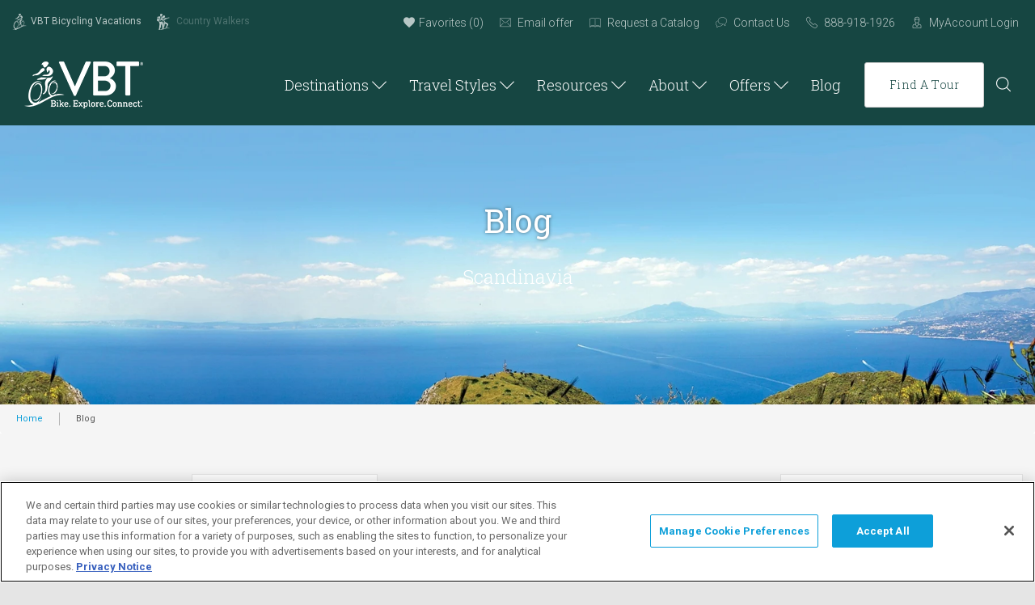

--- FILE ---
content_type: text/html; charset=UTF-8
request_url: https://www.vbt.com/blog/category/europe/scandinavia/
body_size: 13820
content:
<!doctype html>
<!--[if IE 9 ]><html lang="en" class="ie9 lt-ie10 lt-ie11"> <![endif]-->
<!--[if IE 10 ]><html lang="en" class="ie10 lt-ie11"> <![endif]-->
<!--[if gt IE 10 ]><html lang="en" class="ie11"> <![endif]-->
<!--[if !(IE)]><!--><html id="front" lang="en"><!--<![endif]-->
    <head>
    	<meta charset="utf-8">

    	

        
    	<meta http-equiv="X-UA-Compatible" content="IE=Edge"/>

    	<meta name="viewport" content="width=device-width, initial-scale=1"/>

        
        <link rel="shortcut icon" href="/favicons/favicon.png?v=4">
        
        <!-- Preload External Connections -->
        <link rel="dns-prefetch" href="https://secure.quantserve.com">
        <link rel="preconnect" href="https://secure.quantserve.com">
        <link rel="dns-prefetch" href="https://pixel.quantserve.com">
        <link rel="preconnect" href="https://pixel.quantserve.com">
        <link rel="dns-prefetch" href="https://snap.licdn.com">
        <link rel="preconnect" href="https://snap.licdn.com">
        <link rel="dns-prefetch" href="https://rules.quantcount.com">
        <link rel="preconnect" href="https://rules.quantcount.com">
        <link rel="dns-prefetch" href="https://sp.analytics.yahoo.com">
        <link rel="preconnect" href="https://sp.analytics.yahoo.com">
        <link rel="dns-prefetch" href="https://connect.facebook.net">
        <link rel="preconnect" href="https://connect.facebook.net">
        <link rel="dns-prefetch" href="https://ajax.googleapis.com">
        <link rel="preconnect" href="https://ajax.googleapis.com">
        <link rel="dns-prefetch" href="https://bam.nr-data.net">
        <link rel="preconnect" href="https://bam.nr-data.net">
        <link rel="dns-prefetch" href="https://static.doubleclick.net">
        <link rel="preconnect" href="https://static.doubleclick.net">
        <link rel="dns-prefetch" href="https://analytics-static.ugc.bazaarvoice.com">
        <link rel="preconnect" href="https://analytics-static.ugc.bazaarvoice.com">
        <link rel="dns-prefetch" href="https://www.facebook.com">
        <link rel="preconnect" href="https://www.facebook.com">
        <link rel="dns-prefetch" href="https://googleads.g.doubleclick.net">
        <link rel="preconnect" href="https://googleads.g.doubleclick.net">
        <link rel="dns-prefetch" href="https://s.ytimg.com">
        <link rel="preconnect" href="https://s.ytimg.com">
        <link rel="dns-prefetch" href="https://api.opmnstr.com">
        <link rel="preconnect" href="https://api.opmnstr.com">
        <link rel="dns-prefetch" href="https://www.google.com">
        <link rel="preconnect" href="https://www.google.com">
        <link rel="dns-prefetch" href="https://network.bazaarvoice.com">
        <link rel="preconnect" href="https://network.bazaarvoice.com">
        <link rel="dns-prefetch" href="https://d31y97ze264gaa.cloudfront.net">
        <link rel="preconnect" href="https://d31y97ze264gaa.cloudfront.net">
        <link rel="dns-prefetch" href="https://bat.bing.com">
        <link rel="preconnect" href="https://bat.bing.com">
        <link rel="dns-prefetch" href="https://www.googleadservices.com">
        <link rel="preconnect" href="https://www.googleadservices.com">
        <link rel="dns-prefetch" href="https://www.google-analytics.com">
        <link rel="preconnect" href="https://www.google-analytics.com">
        <link rel="dns-prefetch" href="https://px.ads.linkedin.com">
        <link rel="preconnect" href="https://px.ads.linkedin.com">
        <link rel="dns-prefetch" href="https://display.ugc.bazaarvoice.com">
        <link rel="preconnect" href="https://display.ugc.bazaarvoice.com">

        <script type="text/javascript">
          	var ajaxurl = 'https://www.vbt.com/wp/wp-admin/admin-ajax.php';
            var postloader = 'https://www.vbt.com/wp/wp-admin/admin-ajax.php';
        </script>

        <!-- LinkedIn Tag -->
        <script type="text/javascript">
            _linkedin_partner_id = "4236708";
            window._linkedin_data_partner_ids = window._linkedin_data_partner_ids || [];
            window._linkedin_data_partner_ids.push(_linkedin_partner_id);
        </script><script type="text/javascript">
            (function(l) {
                if (!l){window.lintrk = function(a,b)

                {window.lintrk.q.push([a,b])}
                ;
                    window.lintrk.q=[]}
                var s = document.getElementsByTagName("script")[0];
                var b = document.createElement("script");
                b.type = "text/javascript";b.async = true;
                b.src = "https://snap.licdn.com/li.lms-analytics/insight.min.js";
                s.parentNode.insertBefore(b, s);})(window.lintrk);
        </script>
        <noscript>
            <img height="1" width="1" style="display:none;" alt="" src="https://px.ads.linkedin.com/collect/?pid=4236708&fmt=gif" />
        </noscript>
        <!-- End LinkedIn Tag -->

      <!-- Google Tag Manager -->
      <script>
        (function(w,d,s,l,i){w[l]=w[l]||[];w[l].push(
          {'gtm.start': new Date().getTime(),event:'gtm.js'}
        );var f=d.getElementsByTagName(s)[0],
          j=d.createElement(s),dl=l!='dataLayer'?'&l='+l:'';j.async=true;j.src=
          'https://www.googletagmanager.com/gtm.js?id='+i+dl;f.parentNode.insertBefore(j,f);
        })(window,document,'script','dataLayer','GTM-5X56K5CB');
      </script>
      <!-- End Google Tag Manager -->


      	<style>img:is([sizes="auto" i], [sizes^="auto," i]) { contain-intrinsic-size: 3000px 1500px }</style>
	
		<!-- All in One SEO Pro 4.9.0 - aioseo.com -->
		<title>Scandinavia - VBT Bicycling Vacations</title>
	<meta name="description" content="Enjoy our travel blog with highlights and stories from our favorite adventures in Scandinavia." />
	<meta name="robots" content="max-image-preview:large" />
	<link rel="canonical" href="https://www.vbt.com/blog/category/europe/scandinavia/" />
	<meta name="generator" content="All in One SEO Pro (AIOSEO) 4.9.0" />
		<meta property="og:locale" content="en_US" />
		<meta property="og:site_name" content="VBT Bicycling Vacations -" />
		<meta property="og:type" content="article" />
		<meta property="og:title" content="Scandinavia - VBT Bicycling Vacations" />
		<meta property="og:description" content="Enjoy our travel blog with highlights and stories from our favorite adventures in Scandinavia." />
		<meta property="og:url" content="https://www.vbt.com/blog/category/europe/scandinavia/" />
		<meta name="twitter:card" content="summary_large_image" />
		<meta name="twitter:title" content="Scandinavia - VBT Bicycling Vacations" />
		<meta name="twitter:description" content="Enjoy our travel blog with highlights and stories from our favorite adventures in Scandinavia." />
		<script type="application/ld+json" class="aioseo-schema">
			{"@context":"https:\/\/schema.org","@graph":[{"@type":"BreadcrumbList","@id":"https:\/\/www.vbt.com\/blog\/category\/europe\/scandinavia\/#breadcrumblist","itemListElement":[{"@type":"ListItem","@id":"https:\/\/www.vbt.com#listItem","position":1,"name":"Home","item":"https:\/\/www.vbt.com","nextItem":{"@type":"ListItem","@id":"https:\/\/www.vbt.com\/blog\/category\/europe\/#listItem","name":"Europe"}},{"@type":"ListItem","@id":"https:\/\/www.vbt.com\/blog\/category\/europe\/#listItem","position":2,"name":"Europe","item":"https:\/\/www.vbt.com\/blog\/category\/europe\/","nextItem":{"@type":"ListItem","@id":"https:\/\/www.vbt.com\/blog\/category\/europe\/scandinavia\/#listItem","name":"Scandinavia"},"previousItem":{"@type":"ListItem","@id":"https:\/\/www.vbt.com#listItem","name":"Home"}},{"@type":"ListItem","@id":"https:\/\/www.vbt.com\/blog\/category\/europe\/scandinavia\/#listItem","position":3,"name":"Scandinavia","previousItem":{"@type":"ListItem","@id":"https:\/\/www.vbt.com\/blog\/category\/europe\/#listItem","name":"Europe"}}]},{"@type":"CollectionPage","@id":"https:\/\/www.vbt.com\/blog\/category\/europe\/scandinavia\/#collectionpage","url":"https:\/\/www.vbt.com\/blog\/category\/europe\/scandinavia\/","name":"Scandinavia - VBT Bicycling Vacations","description":"Enjoy our travel blog with highlights and stories from our favorite adventures in Scandinavia.","inLanguage":"en-US","isPartOf":{"@id":"https:\/\/www.vbt.com\/#website"},"breadcrumb":{"@id":"https:\/\/www.vbt.com\/blog\/category\/europe\/scandinavia\/#breadcrumblist"}},{"@type":"Organization","@id":"https:\/\/www.vbt.com\/#organization","name":"VBT Bicycling Vacations","url":"https:\/\/www.vbt.com\/"},{"@type":"WebSite","@id":"https:\/\/www.vbt.com\/#website","url":"https:\/\/www.vbt.com\/","name":"VBT Bicycling Vacations","inLanguage":"en-US","publisher":{"@id":"https:\/\/www.vbt.com\/#organization"}}]}
		</script>
		<!-- All in One SEO Pro -->

<link rel='dns-prefetch' href='//js.hs-scripts.com' />
<link rel="alternate" type="application/rss+xml" title="VBT Bicycling Vacations &raquo; Scandinavia Category Feed" href="https://www.vbt.com/blog/category/europe/scandinavia/feed/" />
<link rel='stylesheet' id='wp-block-library-css' href='https://www.vbt.com/wp/wp-includes/css/dist/block-library/style.min.css?ver=6.8.3' type='text/css' media='all' />
<style id='classic-theme-styles-inline-css' type='text/css'>
/*! This file is auto-generated */
.wp-block-button__link{color:#fff;background-color:#32373c;border-radius:9999px;box-shadow:none;text-decoration:none;padding:calc(.667em + 2px) calc(1.333em + 2px);font-size:1.125em}.wp-block-file__button{background:#32373c;color:#fff;text-decoration:none}
</style>
<link rel='stylesheet' id='aioseo/css/src/vue/standalone/blocks/table-of-contents/global.scss-css' href='https://www.vbt.com/content/plugins/all-in-one-seo-pack-pro/dist/Pro/assets/css/table-of-contents/global.e90f6d47.css?ver=4.9.0' type='text/css' media='all' />
<link rel='stylesheet' id='aioseo/css/src/vue/standalone/blocks/pro/recipe/global.scss-css' href='https://www.vbt.com/content/plugins/all-in-one-seo-pack-pro/dist/Pro/assets/css/recipe/global.67a3275f.css?ver=4.9.0' type='text/css' media='all' />
<link rel='stylesheet' id='aioseo/css/src/vue/standalone/blocks/pro/product/global.scss-css' href='https://www.vbt.com/content/plugins/all-in-one-seo-pack-pro/dist/Pro/assets/css/product/global.61066cfb.css?ver=4.9.0' type='text/css' media='all' />
<style id='global-styles-inline-css' type='text/css'>
:root{--wp--preset--aspect-ratio--square: 1;--wp--preset--aspect-ratio--4-3: 4/3;--wp--preset--aspect-ratio--3-4: 3/4;--wp--preset--aspect-ratio--3-2: 3/2;--wp--preset--aspect-ratio--2-3: 2/3;--wp--preset--aspect-ratio--16-9: 16/9;--wp--preset--aspect-ratio--9-16: 9/16;--wp--preset--color--black: #000000;--wp--preset--color--cyan-bluish-gray: #abb8c3;--wp--preset--color--white: #ffffff;--wp--preset--color--pale-pink: #f78da7;--wp--preset--color--vivid-red: #cf2e2e;--wp--preset--color--luminous-vivid-orange: #ff6900;--wp--preset--color--luminous-vivid-amber: #fcb900;--wp--preset--color--light-green-cyan: #7bdcb5;--wp--preset--color--vivid-green-cyan: #00d084;--wp--preset--color--pale-cyan-blue: #8ed1fc;--wp--preset--color--vivid-cyan-blue: #0693e3;--wp--preset--color--vivid-purple: #9b51e0;--wp--preset--gradient--vivid-cyan-blue-to-vivid-purple: linear-gradient(135deg,rgba(6,147,227,1) 0%,rgb(155,81,224) 100%);--wp--preset--gradient--light-green-cyan-to-vivid-green-cyan: linear-gradient(135deg,rgb(122,220,180) 0%,rgb(0,208,130) 100%);--wp--preset--gradient--luminous-vivid-amber-to-luminous-vivid-orange: linear-gradient(135deg,rgba(252,185,0,1) 0%,rgba(255,105,0,1) 100%);--wp--preset--gradient--luminous-vivid-orange-to-vivid-red: linear-gradient(135deg,rgba(255,105,0,1) 0%,rgb(207,46,46) 100%);--wp--preset--gradient--very-light-gray-to-cyan-bluish-gray: linear-gradient(135deg,rgb(238,238,238) 0%,rgb(169,184,195) 100%);--wp--preset--gradient--cool-to-warm-spectrum: linear-gradient(135deg,rgb(74,234,220) 0%,rgb(151,120,209) 20%,rgb(207,42,186) 40%,rgb(238,44,130) 60%,rgb(251,105,98) 80%,rgb(254,248,76) 100%);--wp--preset--gradient--blush-light-purple: linear-gradient(135deg,rgb(255,206,236) 0%,rgb(152,150,240) 100%);--wp--preset--gradient--blush-bordeaux: linear-gradient(135deg,rgb(254,205,165) 0%,rgb(254,45,45) 50%,rgb(107,0,62) 100%);--wp--preset--gradient--luminous-dusk: linear-gradient(135deg,rgb(255,203,112) 0%,rgb(199,81,192) 50%,rgb(65,88,208) 100%);--wp--preset--gradient--pale-ocean: linear-gradient(135deg,rgb(255,245,203) 0%,rgb(182,227,212) 50%,rgb(51,167,181) 100%);--wp--preset--gradient--electric-grass: linear-gradient(135deg,rgb(202,248,128) 0%,rgb(113,206,126) 100%);--wp--preset--gradient--midnight: linear-gradient(135deg,rgb(2,3,129) 0%,rgb(40,116,252) 100%);--wp--preset--font-size--small: 13px;--wp--preset--font-size--medium: 20px;--wp--preset--font-size--large: 36px;--wp--preset--font-size--x-large: 42px;--wp--preset--spacing--20: 0.44rem;--wp--preset--spacing--30: 0.67rem;--wp--preset--spacing--40: 1rem;--wp--preset--spacing--50: 1.5rem;--wp--preset--spacing--60: 2.25rem;--wp--preset--spacing--70: 3.38rem;--wp--preset--spacing--80: 5.06rem;--wp--preset--shadow--natural: 6px 6px 9px rgba(0, 0, 0, 0.2);--wp--preset--shadow--deep: 12px 12px 50px rgba(0, 0, 0, 0.4);--wp--preset--shadow--sharp: 6px 6px 0px rgba(0, 0, 0, 0.2);--wp--preset--shadow--outlined: 6px 6px 0px -3px rgba(255, 255, 255, 1), 6px 6px rgba(0, 0, 0, 1);--wp--preset--shadow--crisp: 6px 6px 0px rgba(0, 0, 0, 1);}:where(.is-layout-flex){gap: 0.5em;}:where(.is-layout-grid){gap: 0.5em;}body .is-layout-flex{display: flex;}.is-layout-flex{flex-wrap: wrap;align-items: center;}.is-layout-flex > :is(*, div){margin: 0;}body .is-layout-grid{display: grid;}.is-layout-grid > :is(*, div){margin: 0;}:where(.wp-block-columns.is-layout-flex){gap: 2em;}:where(.wp-block-columns.is-layout-grid){gap: 2em;}:where(.wp-block-post-template.is-layout-flex){gap: 1.25em;}:where(.wp-block-post-template.is-layout-grid){gap: 1.25em;}.has-black-color{color: var(--wp--preset--color--black) !important;}.has-cyan-bluish-gray-color{color: var(--wp--preset--color--cyan-bluish-gray) !important;}.has-white-color{color: var(--wp--preset--color--white) !important;}.has-pale-pink-color{color: var(--wp--preset--color--pale-pink) !important;}.has-vivid-red-color{color: var(--wp--preset--color--vivid-red) !important;}.has-luminous-vivid-orange-color{color: var(--wp--preset--color--luminous-vivid-orange) !important;}.has-luminous-vivid-amber-color{color: var(--wp--preset--color--luminous-vivid-amber) !important;}.has-light-green-cyan-color{color: var(--wp--preset--color--light-green-cyan) !important;}.has-vivid-green-cyan-color{color: var(--wp--preset--color--vivid-green-cyan) !important;}.has-pale-cyan-blue-color{color: var(--wp--preset--color--pale-cyan-blue) !important;}.has-vivid-cyan-blue-color{color: var(--wp--preset--color--vivid-cyan-blue) !important;}.has-vivid-purple-color{color: var(--wp--preset--color--vivid-purple) !important;}.has-black-background-color{background-color: var(--wp--preset--color--black) !important;}.has-cyan-bluish-gray-background-color{background-color: var(--wp--preset--color--cyan-bluish-gray) !important;}.has-white-background-color{background-color: var(--wp--preset--color--white) !important;}.has-pale-pink-background-color{background-color: var(--wp--preset--color--pale-pink) !important;}.has-vivid-red-background-color{background-color: var(--wp--preset--color--vivid-red) !important;}.has-luminous-vivid-orange-background-color{background-color: var(--wp--preset--color--luminous-vivid-orange) !important;}.has-luminous-vivid-amber-background-color{background-color: var(--wp--preset--color--luminous-vivid-amber) !important;}.has-light-green-cyan-background-color{background-color: var(--wp--preset--color--light-green-cyan) !important;}.has-vivid-green-cyan-background-color{background-color: var(--wp--preset--color--vivid-green-cyan) !important;}.has-pale-cyan-blue-background-color{background-color: var(--wp--preset--color--pale-cyan-blue) !important;}.has-vivid-cyan-blue-background-color{background-color: var(--wp--preset--color--vivid-cyan-blue) !important;}.has-vivid-purple-background-color{background-color: var(--wp--preset--color--vivid-purple) !important;}.has-black-border-color{border-color: var(--wp--preset--color--black) !important;}.has-cyan-bluish-gray-border-color{border-color: var(--wp--preset--color--cyan-bluish-gray) !important;}.has-white-border-color{border-color: var(--wp--preset--color--white) !important;}.has-pale-pink-border-color{border-color: var(--wp--preset--color--pale-pink) !important;}.has-vivid-red-border-color{border-color: var(--wp--preset--color--vivid-red) !important;}.has-luminous-vivid-orange-border-color{border-color: var(--wp--preset--color--luminous-vivid-orange) !important;}.has-luminous-vivid-amber-border-color{border-color: var(--wp--preset--color--luminous-vivid-amber) !important;}.has-light-green-cyan-border-color{border-color: var(--wp--preset--color--light-green-cyan) !important;}.has-vivid-green-cyan-border-color{border-color: var(--wp--preset--color--vivid-green-cyan) !important;}.has-pale-cyan-blue-border-color{border-color: var(--wp--preset--color--pale-cyan-blue) !important;}.has-vivid-cyan-blue-border-color{border-color: var(--wp--preset--color--vivid-cyan-blue) !important;}.has-vivid-purple-border-color{border-color: var(--wp--preset--color--vivid-purple) !important;}.has-vivid-cyan-blue-to-vivid-purple-gradient-background{background: var(--wp--preset--gradient--vivid-cyan-blue-to-vivid-purple) !important;}.has-light-green-cyan-to-vivid-green-cyan-gradient-background{background: var(--wp--preset--gradient--light-green-cyan-to-vivid-green-cyan) !important;}.has-luminous-vivid-amber-to-luminous-vivid-orange-gradient-background{background: var(--wp--preset--gradient--luminous-vivid-amber-to-luminous-vivid-orange) !important;}.has-luminous-vivid-orange-to-vivid-red-gradient-background{background: var(--wp--preset--gradient--luminous-vivid-orange-to-vivid-red) !important;}.has-very-light-gray-to-cyan-bluish-gray-gradient-background{background: var(--wp--preset--gradient--very-light-gray-to-cyan-bluish-gray) !important;}.has-cool-to-warm-spectrum-gradient-background{background: var(--wp--preset--gradient--cool-to-warm-spectrum) !important;}.has-blush-light-purple-gradient-background{background: var(--wp--preset--gradient--blush-light-purple) !important;}.has-blush-bordeaux-gradient-background{background: var(--wp--preset--gradient--blush-bordeaux) !important;}.has-luminous-dusk-gradient-background{background: var(--wp--preset--gradient--luminous-dusk) !important;}.has-pale-ocean-gradient-background{background: var(--wp--preset--gradient--pale-ocean) !important;}.has-electric-grass-gradient-background{background: var(--wp--preset--gradient--electric-grass) !important;}.has-midnight-gradient-background{background: var(--wp--preset--gradient--midnight) !important;}.has-small-font-size{font-size: var(--wp--preset--font-size--small) !important;}.has-medium-font-size{font-size: var(--wp--preset--font-size--medium) !important;}.has-large-font-size{font-size: var(--wp--preset--font-size--large) !important;}.has-x-large-font-size{font-size: var(--wp--preset--font-size--x-large) !important;}
:where(.wp-block-post-template.is-layout-flex){gap: 1.25em;}:where(.wp-block-post-template.is-layout-grid){gap: 1.25em;}
:where(.wp-block-columns.is-layout-flex){gap: 2em;}:where(.wp-block-columns.is-layout-grid){gap: 2em;}
:root :where(.wp-block-pullquote){font-size: 1.5em;line-height: 1.6;}
</style>
<link rel='stylesheet' id='site-css-css' href='https://www.vbt.com/content/themes/base/css/style.css?ver=1751977301' type='text/css' media='all' />
<link rel='stylesheet' id='normalize-css-css' href='https://www.vbt.com/content/themes/base/css/vendor/normalize.css?ver=8.0.0' type='text/css' media='all' />
<link rel="https://api.w.org/" href="https://www.vbt.com/wp-json/" /><link rel="alternate" title="JSON" type="application/json" href="https://www.vbt.com/wp-json/wp/v2/categories/228" />			<!-- DO NOT COPY THIS SNIPPET! Start of Page Analytics Tracking for HubSpot WordPress plugin v11.3.21-->
			<script class="hsq-set-content-id" data-content-id="listing-page">
				var _hsq = _hsq || [];
				_hsq.push(["setContentType", "listing-page"]);
			</script>
			<!-- DO NOT COPY THIS SNIPPET! End of Page Analytics Tracking for HubSpot WordPress plugin -->
			  <script type="text/javascript">
    var slick_inited = false;
    var slick_check = setInterval(function() {

      if ( typeof $ != 'undefined'
        && typeof slick_events_registered != 'undefined'
        && slick_events_registered == true
        && typeof $('#hero .slider').slick == 'function'
        && !slick_inited
      ) {

        var slick_options = {"dots":true,"infinite":true,"speed":300,"autoplaySpeed":10000,"pauseOnHover":false};

        // Initialize the slider
        $('#hero .slider').slick(slick_options);

        slick_inited = true;
        clearInterval(slick_check);

      }

    }, 50);
  </script>
  
      <script type="text/javascript" src="//script.crazyegg.com/pages/scripts/0025/5437.js" async="async"></script>

      		<meta name="facebook-domain-verification" content="xgikkgu47og94mvxqbup4pcpq0bdfs" />
    </head>
	<body class="archive category category-scandinavia category-228 wp-theme-base no-header" id="5-historic-sites-we-love-and-the-stories-they-tell" >
    <a href="#main-content" id="maincontentskip">Skip to Main Content</a>
    <!-- Google Tag Manager (noscript) -->
    <noscript><iframe src="https://www.googletagmanager.com/ns.html?id=GTM-5X56K5CB"
                      height="0" width="0" style="display:none;visibility:hidden"></iframe></noscript>
    <!-- End Google Tag Manager (noscript) -->

    
		<div class="site-wrap ">

    
			<header id="header">

				
    		<!--top bar-->
				<div class="top-bar">
				  <div class="container">
				    <div class="row">
				      <div class="col-xl-4 col-lg-5 col-md-7">
				        <div class="left">
				          <a title="VBT Bicycling Vacations" href="/"><img src="https://www.vbt.com/content/themes/base/img/vbt-tiny.png?v=2" alt="logo">VBT Bicycling Vacations</a>
				          <a title="Country Walkers" href="https://www.countrywalkers.com/" class="col-hide"><img src="https://www.vbt.com/content/themes/base/img/walkers-tiny.png?v=2" alt="img"> Country Walkers</a>
				        </div>
				      </div>
				      <div class="col-xl-8 col-lg-7 col-md-5">
				        <div class="right">
				          <ul class="top-menu">
				          	<li class="favorites-count"><a href="/favorites/" title="View Your Favorite Tours"><i class="fi flaticon-heart"></i>Favorites (<span>0</span>)</a></li>
				            <li><a class="hs-cta-trigger-button hs-cta-trigger-button-184768817074" href="https://reservations.vbt.com/keep-informed/" title="Email Offers" target="_blank"><i class="fi flaticon-email"></i> Email offer</a></li>
				            <li><a href="/catalog/" title="Request a Catalog"><i class="fi flaticon-catalog"></i> Request a Catalog</a></li>
				            <li><a href="/contact-us/" title="Contact Us"><i class="fi flaticon-contact"></i> Contact Us</a></li>
				          </ul>
				          <ul class="top-menu last">
						           						                                         <li><a class="header-phone" href="tel:18002453868" data-phone="tel:18002453868"><i class="fi flaticon-phone"></i> 800-245-3868</a></li>
				            <li><a href="https://reservations.vbt.com/res/" target="_blank"><i class="fi flaticon-login"></i> MyAccount Login</a></li>
				            				          </ul>
				        </div>
				      </div>
				    </div>
				  </div>
				</div>
				<!--top bar end-->

				<!--menu bar-->
				<div class="menu-bar">
				  <div class="container menu-bar-container">
				    <div class="main-menu-wrapper">
			    		<!-- <div class="left"> -->
				    	<div class="main-menu-wrapper-inner">

			          <figure class="logo">
			          	<a class="logo-link-wrapper" href="/" title="Home">
			            	<img class="logo-desktop" src="https://www.vbt.com/content/themes/base/img/vbt-logo-white.png?v=2.1" alt="VBT Travel">
			            	<img class="logo-mobile" src="https://www.vbt.com/content/themes/base/img/vbt-logo-white.png?v=2.1" alt="VBT Travel">
			            </a>
			          </figure>

			          <div class="menu-spacer"></div>

								<nav>
								  <div class="main-menu">
								    <ul class="navbar-nav header-menu">
								      <!-- <div class="main-menu"> -->

  <!-- <ul class="navbar-nav header-menu"> -->
<!--     <li class="top-level-list-item d-lg-none">
      <div class="menu-item-wrapper relative">
        <a href="/" title="Cabot Links Home" class="top-level-nav"><span>Home</span></a>
      </div>
    </li> -->
    <li class="top-level-list-item menu-item has-sub-menu-items">
	<!-- <div class="menu-item-wrapper relative"> -->
	<a class="top-level-nav https://www.vbt.com/destinations/  has-sub-menu toggleSubMenu" aria-haspopup="true"  href="https://www.vbt.com/destinations/"  >
			<!-- <span> -->
				Destinations			<!-- </span> -->
				<i class="fi for-desktop flaticon-caret-down"></i><i class="fi for-mobile flaticon-caret-down"></i>
				</a>
	<!-- </div> -->
		 <div class="sub-menu-wrapper">
		<div class="sub-menu-inner custom-mm-inner">
			
  <div class="custom-mm destinations-menu">

  	<div class="custom-mm-left custom-mm-auto-list-left destinations-left-menu">
  		<div class="left-menu-inner">
  			<div class="left-menu-top">
		  		<a href='/destinations'><h3>Destinations</h3></a>		  				  			<p>There is a whole world waiting for you to discover, in the best way possible—by bike!  You choose where you want to go, and we’ll lead you into the magic of local life.</p>
<h3 class="view-all-destinations"><a class="button white blue cta-button-link" href="/destinations/">View All Destinations</a></h3>
		  		  			</div>
  		</div>
	</div>

	<div class="custom-mm-right custom-mm-auto-list-right destinations-right-menu">

    <div class="region-column"><div class="region-column-box"><h3>
                    <span>
                        <a title="View tours from Africa" href="/destinations/africa/">Africa</a>
                    </span>
                    <a class="view-all-button-title" title="View tours from Africa" href="/destinations/africa/">View All</a>
                  </h3><div class="region-column-list">
<a title="South Africa" href="/destinations/africa/south-africa/">South Africa</a></div><a class="view-all-button align-left" title="View tours from Africa" href="/destinations/africa/">View All</a></div><div class="region-column-box"><h3>
                    <span>
                        <a title="View tours from Asia &amp; Oceania" href="/destinations/asia-and-oceania/">Asia & Oceania</a>
                    </span>
                    <a class="view-all-button-title" title="View tours from Asia &amp; Oceania" href="/destinations/asia-and-oceania/">View All</a>
                  </h3><div class="region-column-list">
<a title="New Zealand" href="/destinations/asia-and-oceania/new-zealand/">New Zealand</a><a title="Vietnam" href="/destinations/asia-and-oceania/vietnam/">Vietnam</a></div><a class="view-all-button align-left" title="View tours from Asia &amp; Oceania" href="/destinations/asia-and-oceania/">View All</a></div></div><div class="region-column wide">    <div class="region-column-box"><h3>
                    <span>
                        <a title="View tours from Europe" href="/destinations/europe/">Europe</a>
                    </span>
                    <a class="view-all-button-title" title="View tours from Europe" href="/destinations/europe/">View All</a>
                  </h3><div class="region-column-list">
<a title="Austria" href="/destinations/europe/austria/">Austria</a><a title="Belgium" href="/destinations/europe/belgium/">Belgium</a><a title="Croatia" href="/destinations/europe/croatia/">Croatia</a><a title="Czech Republic" href="/destinations/europe/czech-republic/">Czech Republic</a><a title="Denmark" href="/destinations/europe/denmark/">Denmark</a><a title="England" href="/destinations/europe/england/">England</a><a title="France" href="/destinations/europe/france/">France</a><a title="Germany" href="/destinations/europe/germany/">Germany</a><a title="Greece" href="/destinations/europe/greece/">Greece</a><a title="Hungary" href="/destinations/europe/hungary/">Hungary</a><a title="Iceland" href="/destinations/europe/iceland/">Iceland</a><a title="Ireland" href="/destinations/europe/ireland/">Ireland</a><a title="Italy" href="/destinations/europe/italy/">Italy</a><a title="Latvia" href="/destinations/europe/latvia/">Latvia</a><a title="Lithuania" href="/destinations/europe/lithuania/">Lithuania</a><a title="Luxembourg" href="/destinations/europe/luxembourg/">Luxembourg</a><a title="The Netherlands" href="/destinations/europe/holland/">The Netherlands</a><a title="Norway" href="/destinations/europe/norway/">Norway</a><a title="Portugal" href="/destinations/europe/portugal/">Portugal</a><a title="Scotland" href="/destinations/europe/scotland/">Scotland</a><a title="Slovakia" href="/destinations/europe/slovakia/">Slovakia</a><a title="Slovenia" href="/destinations/europe/slovenia/">Slovenia</a><a title="Spain" href="/destinations/europe/spain/">Spain</a><a title="Sweden" href="/destinations/europe/sweden/">Sweden</a><a title="Switzerland" href="/destinations/europe/switzerland/">Switzerland</a><a title="Turkey" href="/destinations/europe/turkey/">Turkey</a></div><a class="view-all-button align-right" title="View tours from Europe" href="/destinations/europe/">View All</a></div></div><div class="region-column"><div class="region-column-box"><h3>
                    <span>
                        <a title="View tours from North America" href="/destinations/north-america/">North America</a>
                    </span>
                    <a class="view-all-button-title" title="View tours from North America" href="/destinations/north-america/">View All</a>
                  </h3><div class="region-column-list">
<a title="Canada" href="/destinations/north-america/canada/">Canada</a><a title="United States of America" href="/destinations/north-america/united-states-of-america/">United States of America</a></div><a class="view-all-button align-left" title="View tours from North America" href="/destinations/north-america/">View All</a></div><div class="region-column-box"><h3>
                    <span>
                        <a title="View tours from South America" href="/destinations/south-america/">South America</a>
                    </span>
                    <a class="view-all-button-title" title="View tours from South America" href="/destinations/south-america/">View All</a>
                  </h3><div class="region-column-list">
<a title="Chile" href="/destinations/south-america/chile/">Chile</a><a title="Peru" href="/destinations/south-america/peru/">Peru</a></div><a class="view-all-button align-left" title="View tours from South America" href="/destinations/south-america/">View All</a></div></div>
	  </div>

  </div>

<!--       <div class="close-column">
        <a title="Close Menu" href="#" class="mmCloseButton"><i class="icon_close"></i> <span>CLOSE</span></a>
      </div> -->
		</div>
	</div>
	</li>
<li class="top-level-list-item menu-item has-sub-menu-items">
	<!-- <div class="menu-item-wrapper relative"> -->
	<a class="top-level-nav https://www.vbt.com/travel-styles/biking-tours/  has-sub-menu toggleSubMenu" aria-haspopup="true"  href="https://www.vbt.com/travel-styles/biking-tours/"  >
			<!-- <span> -->
				Travel Styles			<!-- </span> -->
				<i class="fi for-desktop flaticon-caret-down"></i><i class="fi for-mobile flaticon-caret-down"></i>
				</a>
	<!-- </div> -->
		 <div class="sub-menu-wrapper">
		<div class="sub-menu-inner custom-mm-inner">
			  <div class="custom-mm manual-list-with-ctas">
    		<div class="custom-mm-left leftmessageoverride">
			<div class="left-menu-inner">
				<div class="left-menu-top">
	        <h3>Travel Styles</h3>
<p>Choose how you’d like to explore a destination. We’ve fine-tuned three active travel styles that will let you truly discover the heart of a place.</p>				</div>
			</div>
    </div>
	
		  <div class="custom-mm-right cta-side">
		  	<div class="region-box visible">
			  	<div class="region-box-wrapper row">
				  					  	<div class="region-box-right col-md-3">
					  	<div class="region-box-cta">
					  		                                <a class="region-cta-link" href="https://www.vbt.com/travel-styles/biking-tours/"  >
					  							  									  	<img src="https://www.vbt.com/content/uploads/2019/01/0756-Nelson-Dean-McKenzie-205x142.jpg" alt="Guided Biking">
					  							  									  	<p class="region-cta-title">Guided Biking</p>
					  							  							  									  									  </a>
					  							  	</div>
				  	</div>
				  					  	<div class="region-box-right col-md-3">
					  	<div class="region-box-cta">
					  		                                <a class="region-cta-link" href="https://www.vbt.com/travel-styles/self-guided-biking-tours/"  >
					  							  									  	<img src="https://www.vbt.com/content/uploads/2022/05/self-guided-bicycling-vacations-2-205x142.jpg" alt="Self-Guided Biking">
					  							  									  	<p class="region-cta-title">Self-Guided Biking</p>
					  							  							  									  									  </a>
					  							  	</div>
				  	</div>
				  					  	<div class="region-box-right col-md-3">
					  	<div class="region-box-cta">
					  		                                <a class="region-cta-link" href="https://www.vbt.com/travel-styles/walking-tours/"  >
					  							  									  	<img src="https://www.vbt.com/content/uploads/2025/06/guided-walking-7-205x142.jpg" alt="Guided Walking">
					  							  									  	<p class="region-cta-title">Guided Walking</p>
					  							  							  									  									  </a>
					  							  	</div>
				  	</div>
				  					  	<div class="region-box-right col-md-3">
					  	<div class="region-box-cta">
					  		                                <a class="region-cta-link" href="https://www.vbt.com/travel-styles/discovery/"  >
					  							  									  	<img src="https://www.vbt.com/content/uploads/2025/12/iStock-2202349534-205x142.jpg" alt="Discovery">
					  							  									  	<p class="region-cta-title">Discovery</p>
					  							  							  									  									  </a>
					  							  	</div>
				  	</div>
				  				  	</div>
			  			  	</div>
	  </div>

  </div>

<!--       <div class="close-column">
        <a title="Close Menu" href="#" class="mmCloseButton"><i class="icon_close"></i> <span>CLOSE</span></a>
      </div> -->
		</div>
	</div>
	</li>
<li class="top-level-list-item menu-item has-sub-menu-items">
	<!-- <div class="menu-item-wrapper relative"> -->
	<a class="top-level-nav https://www.vbt.com/?page_id=467  has-sub-menu toggleSubMenu" aria-haspopup="true"  >
			<!-- <span> -->
				Resources			<!-- </span> -->
				<i class="fi for-desktop flaticon-caret-down"></i><i class="fi for-mobile flaticon-caret-down"></i>
				</a>
	<!-- </div> -->
		 <div class="sub-menu-wrapper">
		<div class="sub-menu-inner custom-mm-inner">
			
  <div class="custom-mm columns-menu">

  	<div class="custom-mm-left columns-left-menu">
  		<div class="left-menu-inner">
  			<div class="left-menu-top">
		  		<h3>Resources</h3>		  				  			<p>From details about our one-of-a-kind Air Package to bike specs—find everything you need to know about traveling with VBT right here.</p>
		  		  			</div>
  		</div>
	  </div>
	  <div class="custom-mm-right columns-right-menu">
	  	<div class="columns-right-column"><h3>Travel Services</h3><a title="Air Travel Options" href="https://www.vbt.com/resources/travel-services/comprehensive-air-packages/" >Air Travel Options</a><a title="Travel Protection" href="https://www.vbt.com/resources/travel-services/travel-protection-2/" >Travel Protection</a></div><div class="columns-separator"></div><div class="columns-right-column"><h3>Gear</h3><a title="Bikes & Specs" href="https://www.vbt.com/bicycle-line-up/" >Bikes & Specs</a><a title="VBT Travel Shop" href="https://VBT-travel-store.myshopify.com/"  target="_blank" >VBT Travel Shop</a></div><div class="columns-separator"></div><div class="columns-right-column"><h3>Travel Tips</h3><a title="FAQ" href="https://www.vbt.com/resources/travel-tips/faq/" >FAQ</a><a title="What to Pack" href="https://www.vbt.com/resources/travel-tips/what-to-pack/" >What to Pack</a></div>
	  </div>

  </div>

<!--       <div class="close-column">
        <a title="Close Menu" href="#" class="mmCloseButton"><i class="icon_close"></i> <span>CLOSE</span></a>
      </div> -->
		</div>
	</div>
	</li>
<li class="top-level-list-item menu-item has-sub-menu-items">
	<!-- <div class="menu-item-wrapper relative"> -->
	<a class="top-level-nav https://www.vbt.com/about/discover-vbt/  has-sub-menu toggleSubMenu" aria-haspopup="true"  href="https://www.vbt.com/about/discover-vbt/"  >
			<!-- <span> -->
				About			<!-- </span> -->
				<i class="fi for-desktop flaticon-caret-down"></i><i class="fi for-mobile flaticon-caret-down"></i>
				</a>
	<!-- </div> -->
		 <div class="sub-menu-wrapper">
		<div class="sub-menu-inner custom-mm-inner">
			  <div class="custom-mm manual-list-with-ctas">
    		<div class="custom-mm-left leftmessageoverride">
			<div class="left-menu-inner">
				<div class="left-menu-top">
	        <h3>About VBT</h3>
<p>From trip planning to treasured memories, discover why VBT has everything you need for the perfect biking vacation.</p>				</div>
			</div>
    </div>
	
		  <div class="custom-mm-right cta-side">
		  	<div class="region-box visible">
			  	<div class="region-box-wrapper row">
				  					  	<div class="region-box-right col-md-3">
					  	<div class="region-box-cta">
					  		                                <a class="region-cta-link" href="https://www.vbt.com/about/discover-vbt/"  >
					  							  									  	<img src="https://www.vbt.com/content/uploads/2018/10/france-54-205x142.jpg" alt="Discover VBT">
					  							  									  	<p class="region-cta-title">Discover VBT</p>
					  							  							  									  									  </a>
					  							  	</div>
				  	</div>
				  					  	<div class="region-box-right col-md-3">
					  	<div class="region-box-cta">
					  		                                <a class="region-cta-link" href="https://www.vbt.com/about/vbt-team/"  >
					  							  									  	<img src="https://www.vbt.com/content/uploads/2019/02/VBT_EU2018_Provence-146-205x142.jpg" alt="Meet The VBT Team">
					  							  									  	<p class="region-cta-title">Meet The VBT Team</p>
					  							  							  									  									  </a>
					  							  	</div>
				  	</div>
				  					  	<div class="region-box-right col-md-3">
					  	<div class="region-box-cta">
					  		                                <a class="region-cta-link" href="https://www.vbt.com/about/award-winning-vacations/"  >
					  							  									  	<img src="https://www.vbt.com/content/uploads/2018/10/croatia-5-205x142.jpg" alt="Awards">
					  							  									  	<p class="region-cta-title">Awards</p>
					  							  							  									  									  </a>
					  							  	</div>
				  	</div>
				  					  	<div class="region-box-right col-md-3">
					  	<div class="region-box-cta">
					  		                                <a class="region-cta-link" href="https://www.vbt.com/blog/"  >
					  							  									  	<img src="https://www.vbt.com/content/uploads/2022/03/iStock-1175314997-500x400-1-205x142.jpg" alt="Blog">
					  							  									  	<p class="region-cta-title">Blog</p>
					  							  							  									  									  </a>
					  							  	</div>
				  	</div>
				  				  	</div>
			  			  	</div>
	  </div>

  </div>

<!--       <div class="close-column">
        <a title="Close Menu" href="#" class="mmCloseButton"><i class="icon_close"></i> <span>CLOSE</span></a>
      </div> -->
		</div>
	</div>
	</li>
<li class="top-level-list-item menu-item has-sub-menu-items">
	<!-- <div class="menu-item-wrapper relative"> -->
	<a class="top-level-nav https://www.vbt.com/offers/  has-sub-menu toggleSubMenu" aria-haspopup="true"  href="https://www.vbt.com/offers/"  >
			<!-- <span> -->
				Offers			<!-- </span> -->
				<i class="fi for-desktop flaticon-caret-down"></i><i class="fi for-mobile flaticon-caret-down"></i>
				</a>
	<!-- </div> -->
		 <div class="sub-menu-wrapper">
		<div class="sub-menu-inner custom-mm-inner">
			  <div class="custom-mm manual-list-with-ctas">
    		<div class="custom-mm-left leftmessageoverride">
			<div class="left-menu-inner">
				<div class="left-menu-top">
	        <h3>Deals & Programs</h3>
<p>When it comes to travel, we believe in spending less to experience more. Explore how you can save with our travel deals and unique programs.</p>				</div>
			</div>
    </div>
	
		  <div class="custom-mm-right cta-side">
		  	<div class="region-box visible">
			  	<div class="region-box-wrapper row">
				  					  	<div class="region-box-right col-md-6">
					  	<div class="region-box-cta">
					  		                                <a class="region-cta-link" href="https://www.vbt.com/offers/programs/ways-to-save/"  >
					  							  									  	<img src="https://www.vbt.com/content/uploads/2019/02/VBT_EU2018_CostaBrava-165-533x370.jpg" alt="Ways to Save">
					  							  									  	<p class="region-cta-title">Ways to Save</p>
					  							  							  									  									  </a>
					  							  	</div>
				  	</div>
				  					  	<div class="region-box-right col-md-6">
					  	<div class="region-box-cta">
					  		                                <a class="region-cta-link" href="https://www.vbt.com/offers/programs/group-travel-program/"  >
					  							  									  	<img src="https://www.vbt.com/content/uploads/2019/01/dinner-C10183-533x370.jpg" alt="Group Travel Program">
					  							  									  	<p class="region-cta-title">Group Travel Program</p>
					  							  							  									  									  </a>
					  							  	</div>
				  	</div>
				  				  	</div>
			  			  	</div>
	  </div>

  </div>

<!--       <div class="close-column">
        <a title="Close Menu" href="#" class="mmCloseButton"><i class="icon_close"></i> <span>CLOSE</span></a>
      </div> -->
		</div>
	</div>
	</li>
<li class="top-level-list-item menu-item  active">
	<!-- <div class="menu-item-wrapper relative"> -->
	<a class="top-level-nav https://www.vbt.com/blog/ " aria-haspopup="true"  href="https://www.vbt.com/blog/"  >
			<!-- <span> -->
				Blog			<!-- </span> -->
				</a>
	<!-- </div> -->
	</li>
  <!-- </ul> -->

<!-- </div> -->								    </ul>
<!-- Duplicated Mobile Nav Items -->
					          <div class="mobile-nav-top-menu-items">
					          	<div class="mobile-nav-inner-top">
						          	<!--<div class="mobile-find-tours-button">
						          		<a href="/find-a-tour/" class="btn btn-light" title="Find a Tour">Find A Tour</a>
						          	</div>
												<div class="search">
						              <div class="mobile-search-form-wrapper">
						                <form action="/search" method="get">
						                  <div class="input-group">
						                  	<i class="fi flaticon-search"></i>
                                            <label class="hidden" for="mobile-search">Search VBT</label>
						                    <input type="search" class="form-control mobile-search-input" placeholder="Find your perfect vacation" name="search" id="mobile-search">
						                    <div class="input-group-append">
						                      <button type="submit" id="desktop-search-button" class="button input-group-text">
						                      Search
						                      </button>
						                    </div>
						                  </div>
						                </form>
						              </div>
							          </div>-->
					          	</div>
					          	<div class="mobile-nav-inner-bottom">
							          <ul class="mobile-top-menu">
							            <li><a title="Login" href="https://reservations.vbt.com/res/" target="_blank"><i class="fi flaticon-login"></i> MyAccount Login</a></li>
							            <li><a title="Call Us" href="tel:18002453868"><i class="fi flaticon-phone"></i> 800-245-3868</a></li>
							            <li><a title="Contact Us" href="/contact-us/"><i class="fi flaticon-contact"></i> Contact Us</a></li>
							            <li><a title="Request a Catalog" href="/catalog/"><i class="fi flaticon-catalog"></i> Request a Catalog</a></li>
                                          <li><a title="Keep Informed" href="https://reservations.vbt.com/keep-informed/" target="_blank"><i class="fi flaticon-email"></i> Email offer</a></li>
                                          <li><a title="Favorites" href="/favorites/" class="favorites-count"><i class="fi flaticon-heart"></i> Favorites (<span>0</span>)</a></li>
							          </ul>
					          	</div>
					          </div>
								  </div>


								</nav>

			          <a title="Find a Tour" href="/find-a-tour/" class="find-a-tour-button-header button white">Find A Tour</a>

						<!--catalog-icon-->
						<div class="catalog-icon">
						    <a title="Catalog" href="/catalog/">
							    <span><i class="fi flaticon-catalog"></i></span>
							    <span>Catalog</span>
						    </a>
						</div>
						<!--catalog-icon end-->

						<!--contact-icon-->
						<div class="contact-icon">
							<a title="Call Us" href="tel:18002453868">
								<span><i class="fi flaticon-phone"></i></span>
								<span>Call</span>
							</a>
						</div>
						<!--contact-icon end-->

						<!--bicycle-icon-->
						<div class="bicycle-icon">
							<a title="Find a Tour" href="/find-a-tour/">
								<span><i class="fi flaticon-bicycle"></i></span>
								<span>Tours</span>
							</a>
						</div>
						<!--bicycle-icon end-->

			          <!--nav bar responsive-->
			          <div class="nav-bar-menu">
			            <button id="mobile-menu-toggle" class="navbar-toggler" type="button">
	<!-- 				            <button class="navbar-toggler" type="button" data-toggle="collapse"
			              data-target="#mobilemenu" aria-controls="mobilemenu"
			              aria-expanded="false" aria-label="Toggle navigation"> -->
				            <span class="navbar-toggler-icon">
				            	<!-- <i class="fi flaticon-menu"></i> -->
											<div id="nav-hamburger">
											  <span></span>
											  <span></span>
											  <span></span>
											  <span></span>
											</div>
				            </span>
				            <span id="menu-close-toggle-menu" class="icon-text">Menu</span>
				            <span id="menu-close-toggle-close" class="icon-text">Close</span>
			            </button>
			          </div>
			          <!--nav bar responsive end-->

			          <!--search-->
			          <div class="search">
			            <button class="search-btn collapsed" type="button" data-toggle="collapse" data-target="#search" aria-expanded="false" aria-controls="search">
		            	  <!-- <a class="btn btn-primary" data-toggle="collapse" href="#search" role="button" aria-expanded="false" aria-controls="search"> -->
					            <!-- <i class="fi flaticon-search"></i> -->
					            <!-- <span class="icon-text">Search</span> -->
		            	  <!-- </a> -->
				            <i class="fi flaticon-search"></i>
			            </button>
			            <div class="collapse" id="search">
			              <div class="card">
			                <form id="nav-search" action="/search" method="get" autocomplete="off">
			                  <div class="input-group">
                                <label for="header-search" class="hidden">Search VBT</label>
			                    <input type="search" class="form-control predictive-search" placeholder="Search.." name="search" id="header-search">
                                <div class="predicted-results">
	                                <ul><li><h6 style="cursor: auto; padding-top: 10px">Popular Searches</h6></li><li style="font-size: 13px; padding: 2px 20px;">Discovery</li><li style="font-size: 13px; padding: 2px 20px;">Egypt</li><li style="font-size: 13px; padding: 2px 20px;">India</li><li style="font-size: 13px; padding: 2px 20px;">Colombia</li><li style="font-size: 13px; padding: 2px 20px;">Self-Guided</li><li style="font-size: 13px; padding: 2px 20px;"></li><li style="font-size: 13px; padding: 2px 20px;"></li></ul>                                </div>
			                    <div class="input-group-append">
			                      <button type="submit" class="button input-group-text">
			                      Search
			                      </button>
			                    </div>
			                  </div>
			                </form>
			              </div>
			            </div>
			          </div>
			          <!--search end-->

							</div>
							<!-- main-menu-wrapper end -->
			    	</div>
				  </div>
				</div>
    		<!--menu bar end-->

			</header>

      <!-- Verb Hero Plugin -->
      

            <main id="main-content" tabindex="-1">
    <script type="text/javascript">
                var blogcategory = 228;
        </script>

    <section class="banner hero-banner">
        <div class="text">
            <figure>
                <img src="/content/uploads/2019/02/C10206-1800x1200.jpg" alt="banner-1">
            </figure>
            <div class="banner-text">
                <h1>Blog</h1>
                <p>Scandinavia</p>            </div>
        </div>
    </section>

    <div class="breadcrumb">
        <div class="breadcrumb-inner">
            <div>
                <div><a href="/" title="Home">Home</a></div>
                <div><span>Blog</span></div>
            </div>
        </div>
    </div>



    <!-- Article Finder Section -->
    <section class="article-finder">
        <div class="container">
            <div class="article-finder-wrapper">
                <div class="left">
                    <h3>Find An Article</h3>
                    <div class="article-finder-select-boxes">
                                                <div class="itinerary-select-wrapper no-left-padding">
                            <select class="custom-select" name="article-find-by-category" id="article-find-by-category">
                                <option data-url="https://www.vbt.com/blog/" value="Category">All Categories</option>
                                <option data-url="https://www.vbt.com/blog/category/accommodations/" value="78">Accommodations</option>
<option data-url="https://www.vbt.com/blog/category/africa/" value="193">Africa</option>
<option data-url="https://www.vbt.com/blog/category/asia-and-oceania/" value="188">Asia &amp; Oceania</option>
<option data-url="https://www.vbt.com/blog/category/barge-and-sail/" value="67">Barge and Sail</option>
<option data-url="https://www.vbt.com/blog/category/culinary/" value="9">Culinary</option>
<option data-url="https://www.vbt.com/blog/category/culture/" value="24">Culture</option>
<option data-url="https://www.vbt.com/blog/category/e-bike/" value="299">E-bike</option>
<option data-url="https://www.vbt.com/blog/category/europe/" value="5">Europe</option>
<option data-url="https://www.vbt.com/blog/category/fully-guided/" value="266">Fully-Guided</option>
<option data-url="https://www.vbt.com/blog/category/health-fitness/" value="290">Health &amp; Fitness</option>
<option data-url="https://www.vbt.com/blog/category/history/" value="291">History</option>
<option data-url="https://www.vbt.com/blog/category/north-america/" value="54">North America</option>
<option data-url="https://www.vbt.com/blog/category/responsible-tourism/" value="246">Responsible Tourism</option>
<option data-url="https://www.vbt.com/blog/category/seasonal/" value="235">Seasonal</option>
<option data-url="https://www.vbt.com/blog/category/self-guided/" value="254">Self-Guided</option>
<option data-url="https://www.vbt.com/blog/category/south-america/" value="104">South America</option>
<option data-url="https://www.vbt.com/blog/category/travel-tips/" value="129">Travel Tips</option>
<option data-url="https://www.vbt.com/blog/category/traveler-reviews/" value="64">Traveler Reviews</option>
<option data-url="https://www.vbt.com/blog/category/trip-leaders/" value="242">Trip Leaders</option>
<option data-url="https://www.vbt.com/blog/category/vbt-community/" value="12">VBT Community</option>
<option data-url="https://www.vbt.com/blog/category/walking/" value="10">Walking</option>
<option data-url="https://www.vbt.com/blog/category/wine/" value="63">Wine</option>
                            </select>
                            <span class="arrow-icon select-icon"><i class="fi flaticon-caret-down blue"></i></span>
                        </div>
                                            </div>

                </div>
                <div class="right">
                    <div class="custom-input-wrapper">
                        <i class="fi flaticon-search" ></i>
                        <label class="hidden" for="blogsearch">Search the VBT Blog</label>
                        <input type="text" placeholder="Search For An Article" id="blogsearch">
                    </div>
                </div>
            </div>
        </div>
    </section>




    <section class="stories-boxes blog-listings nav">
        <div class="container">
            <div class="stories-boxes-top">
                <div class="left hideme">
                    <h3>Showing <span class="currentcount">10</span> of <span class="totalcount">259</span> Articles</h3>
                </div>
                <div class="right">
                    <p>Sort by: </p>
                    <div class="itinerary-select-wrapper no-left-padding">
                        <select class="custom-select" name="article-sort-by" id="article-sort-by">
                            <option value="DESC">Newest First</option>
                            <option value="ASC">Newest Last</option>
                        </select>
                        <span class="arrow-icon select-icon"><i class="fi flaticon-caret-down blue"></i></span>
                    </div>
                </div>
            </div>
        </div>
    </section>

    <!-- Blog Listing -->
    <section class="stories-boxes blog-listings start">

        <div class="container">

        </div>
    </section>










    <section>
        <div class="container">
            <div class="row">
                <div class="col-md-6 mx-auto text-center">
                    <a href="#" class="btn btn-secondary load-more">View More Stories</a>
                </div>
            </div>
        </div>
    </section>



			<!--footer-->
			</main>
			<footer>
			  <div class="container">
			  	<div class="top-footer-bar">
				    <!--top footer bar-->
				    <div class="row">
				      <div class="col-xl-6 col-lg-5 col-md-12 col-sm-12">
				        <div class="text">
				          <figure class="logo">
				            <a href="/" title="VBT Home">
				            <img class="lazy" data-src="https://www.vbt.com/content/themes/base/img/logo-2020.png?v=2.3" alt="VBT Bicycling and Walking Vacations Logo" />
				            </a>
				          </figure>
				          <address>VBT Bicycling Vacations <br />426 Industrial Ave, Suite 120 Williston, VT 05495
				          </address>
				        </div>
				        <div class="con-number">
				          <p>Talk to a VBT Tour Consultant:</p>
				          <a href="tel:18002453868">(800) 245-3868</a>
					        <p><em>Or Contact Your Travel Advisor</em></p>
				        </div>
				      </div>
				      <div class="col-xl-2 col-lg-2 col-md-4 col-sm-6">
				        <div class="footer-menu">
				          <h3>About Us</h3>
				          <ul>
										<li id="menu-item-53045" class="menu-item menu-item-type-post_type menu-item-object-page menu-item-53045"><a href="https://www.vbt.com/about/discover-vbt/">About Us</a></li>
<li id="menu-item-42651" class="menu-item menu-item-type-post_type menu-item-object-page menu-item-42651"><a href="https://www.vbt.com/press-room/">Press Room</a></li>
<li id="menu-item-42645" class="menu-item menu-item-type-post_type menu-item-object-page menu-item-42645"><a href="https://www.vbt.com/careers/">Careers</a></li>
<li id="menu-item-42648" class="menu-item menu-item-type-post_type menu-item-object-page menu-item-42648"><a href="https://www.vbt.com/resources/travel-tips/faq/">FAQ</a></li>
<li id="menu-item-83139" class="menu-item menu-item-type-post_type menu-item-object-page menu-item-83139"><a href="https://www.vbt.com/sustainable-travel/">Sustainable Travel</a></li>
<li id="menu-item-42646" class="menu-item menu-item-type-post_type menu-item-object-page menu-item-42646"><a href="https://www.vbt.com/contact-us/">Contact Us</a></li>
				          </ul>
				        </div>
				      </div>
				      <div class="col-xl-2 col-lg-3 col-md-4 col-sm-6 order-lg-last">
				        <div class="footer-menu">
				          <h3>Explore</h3>
				          <ul>
										<li id="menu-item-48719" class="menu-item menu-item-type-post_type menu-item-object-page menu-item-48719"><a href="https://www.vbt.com/travel-styles/biking-tours/">Guided Biking</a></li>
<li id="menu-item-48720" class="menu-item menu-item-type-post_type menu-item-object-page menu-item-48720"><a href="https://www.vbt.com/travel-styles/bike-boat/">Guided Bike &#038; Boat</a></li>
<li id="menu-item-59421" class="menu-item menu-item-type-custom menu-item-object-custom menu-item-59421"><a href="https://www.vbt.com/travel-styles/self-guided-biking-tours/">Self-Guided Biking</a></li>
<li id="menu-item-42673" class="menu-item menu-item-type-post_type menu-item-object-page current_page_parent menu-item-42673"><a href="https://www.vbt.com/blog/">Blog</a></li>
<li id="menu-item-67935" class="menu-item menu-item-type-custom menu-item-object-custom menu-item-67935"><a href="https://photos.vbt.com/">Photos</a></li>
<li id="menu-item-42676" class="menu-item menu-item-type-post_type menu-item-object-page menu-item-42676"><a href="https://www.vbt.com/find-a-tour/">Find a Tour</a></li>
				          </ul>
				        </div>
				      </div>
				      <div class="col-xl-2 col-lg-2 col-md-4 col-sm-12">
				        <div class="footer-menu">
				          <h3>Resources</h3>
				          <ul class="last-menu">
										<li id="menu-item-70181" class="menu-item menu-item-type-post_type menu-item-object-page menu-item-70181"><a href="https://www.vbt.com/terms-and-conditions/">Changes &#038; Cancellations</a></li>
<li id="menu-item-85429" class="menu-item menu-item-type-post_type menu-item-object-page menu-item-85429"><a href="https://www.vbt.com/special-health-safety-requirements/">Health &#038; Travel</a></li>
<li id="menu-item-50121" class="menu-item menu-item-type-post_type menu-item-object-page menu-item-50121"><a href="https://www.vbt.com/resources/travel-services/travel-protection-2/">Travel Protection</a></li>
				          </ul>
				          <ul class="last-menu">
										<li id="menu-item-67937" class="menu-item menu-item-type-post_type menu-item-object-page menu-item-67937"><a href="https://www.vbt.com/offers/programs/ways-to-save/">Ways to Save</a></li>
<li id="menu-item-47463" class="menu-item menu-item-type-custom menu-item-object-custom menu-item-47463"><a target="_blank" href="https://vbt-travel-store.myshopify.com/collections/all-items">VBT Travel Shop</a></li>
<li id="menu-item-87476" class="menu-item menu-item-type-post_type menu-item-object-page menu-item-87476"><a href="https://www.vbt.com/travel-advisors/">For Travel Advisors</a></li>
				          </ul>
				        </div>
				      </div>
				    </div>
				    <!--top footer bar end-->
				  </div>
				</div>
				<!-- corporate logo bar -->
				<div class="corporate-logos">
						<div class="logos-inner">
							<a href="https://www.xanterra.com/" class="main-logo-link" target="_blank"><img class="main-logo" src="https://www.vbt.com/content/themes/base/img/xanterra-logos/xanterra-logo-with-tag.png" alt="xanterra logo"/></a>
							<div class="vl"></div>
							<div class="logos-right">
								<ul>
									<li><a href="https://www.vbt.com/" target="_blank"><img src="https://www.vbt.com/content/themes/base/img/xanterra-logos/vbt.png" alt="VBT"/></a></li>
									<li><a href="https://www.countrywalkers.com/" target="_blank"><img  src="https://www.vbt.com/content/themes/base/img/xanterra-logos/cw.png" alt="Country Walkers"/></a></li>
									<li><a href="https://www.windstarcruises.com/" target="_blank"><img src="https://www.vbt.com/content/themes/base/img/xanterra-logos/WindStar_Logo.png" alt="Windstar Cruises"/></a></li>
									<li><a href="https://www.holidayvacations.com/" target="_blank"><img src="https://www.vbt.com/content/themes/base/img/xanterra-logos/Holiday-Vacations.png" alt="Holiday Vacations"/></a></li>
									<li><a href="https://www.oasisatdeathvalley.com/" target="_blank"><img src="https://www.vbt.com/content/themes/base/img/xanterra-logos/oasis.png" alt="Oasis"/></a></li>
									<li><a href="https://www.thetrain.com/" target="_blank"><img src="https://www.vbt.com/content/themes/base/img/xanterra-logos/grandcanyon-railway-hotel.png" alt="Grand Canyon Railway & Hotel"/></a></li>
									<li><a href="https://www.grandcanyongrandhotel.com/" target="_blank"><img src="https://www.vbt.com/content/themes/base/img/xanterra-logos/grand-hotel.png" alt="Grand Hotel"/></a></li>
									<li><a href="https://www.glaciernationalparklodges.com/lodging/cedar-creek-lodge/" target="_blank"><img src="https://www.vbt.com/content/themes/base/img/xanterra-logos/cedar-creek.png" alt="Cedar Creek"/></a></li>
									<li><a href="https://www.yellowstonenationalparklodges.com/" target="_blank"><img src="https://www.vbt.com/content/themes/base/img/xanterra-logos/yellowstone.png" alt="Yellowstone National Park"/></a></li>
									<li><a href="https://www.grandcanyonlodges.com/" target="_blank"><img src="https://www.vbt.com/content/themes/base/img/xanterra-logos/grand-canyon-lodges.png" alt="Grand Canyon Lodges"/></a></li>
									<li><a href="https://www.glaciernationalparklodges.com" target="_blank"><img src="https://www.vbt.com/content/themes/base/img/xanterra-logos/glacier.png" alt="Glacier Lodges"/></a></li>
									<li><a href="https://www.mtrushmorenationalmemorial.com/" target="_blank"><img src="https://www.vbt.com/content/themes/base/img/xanterra-logos/mount-rushmore.png" alt="Mount Rushmore National Park"/></a></li>
									<li><a href="https://shop.trailridgegiftstore.com/" target="_blank"><img src="https://www.vbt.com/content/themes/base/img/xanterra-logos/rocky-mountain.png" alt="Rocky Mountain Nation Park"/></a></li>
									<li><a href="https://www.grandcanyonhotelandsuites.com/" target="_blank"><img src="https://www.vbt.com/content/themes/base/img/xanterra-logos/GCHS.png" alt="Grand Canyon Hotel And Suites"/></a></li>
								</ul>
							</div>
						</div>
				</div>
			  <!--bottom footer bar-->
			  <div class="footer-bottom">
			    <div class="container">
			      <div class="row">
			        <div class="col-lg-9 col-md-9 col-sm-12">
			        	<div class="footer-terms-links">
	                <p class="copyright">&copy; 2026 VBT. All Right Reserved.</p>
	                <p>
						<a title="Terms and Conditions" href="/terms-and-conditions/">Terms and Conditions</a>
						<a title="Terms of Use" href="/terms-of-use/">Terms of Use</a>
						<a title="Privacy Policy" href="/privacy-policy/">Privacy Policy</a>
						<a title="Consumer Health Data Privacy Policy" href="/consumer-health-data-privacy-policy/">Consumer Health Data Privacy Policy</a>
						<img src="https://www.vbt.com/content/uploads/2023/04/privacyoptions29x14.png">
						<a href="https://privacyportal.onetrust.com/webform/c7968fb5-dd42-4c76-8f79-3e5198bd1303/e626a07c-3d90-44dd-a4e2-2d49a4b8d831" target="_blank">Your Privacy Choices</a>
						<a href="https://privacyportal.onetrust.com/webform/c7968fb5-dd42-4c76-8f79-3e5198bd1303/59e1ae1a-904d-4b09-b7af-75b4d6cca6d5" target="_blank"> Data Request</a>
						<a href="/ada-policy/" title="ADA Policy"> ADA Policy</a></p>
			        	</div>
                <p class="text">Travel + Leisure ® and ‘World’s Best Awards’ are trademarks of Time Inc. Affluent Media Group and used under license. From Travel + Leisure Magazine, August 2018 © Time Inc. Affluent Media Group. Used under license. Travel + Leisure and Time Inc. Affluent Media Group are not affiliated with, and do not endorse products or services of, Licensee.</p>
              </div>
			      </div>
			    </div>
			  </div>
			  <!--bottom footer bar end-->
			</footer>
			<!--footer end-->

                        <div id="compare-tour">
                <div class="tour-count"><p><span><span class="current">0</span> of 4</span><br />Tours Selected</p></div>
                <div class="tours"></div>
                <div class="compare-tours"><a href="#" class="button white blue disabled">Add a Tour to Compare</a></div>
            </div>
            <div id="compare-tour-modal">
                <div class="compare-tour-modal">
                    <div class="compare-tour-modal--body"></div>
                </div>
            </div>

						<div class="modal--msie modal fade" id="msieModal" tabindex="-1" role="dialog" aria-label="Microsoft Internet Explorer Users Notice"
						     aria-hidden="true">
						    <div class="modal-dialog modal-dialog-centered" role="document">
						        <div class="modal-content">
						            <button type="button" class="close" data-dismiss="modal" aria-label="Close">
						                <span aria-hidden="true">&times;</span>
						            </button>
						            <h5 class="modal-title mb-3">Internet Explorer may no longer be fully compatible with this site.</h5>
      									<p>We highly recommend accessing our website using a different browser (such as Google Chrome, Mozilla Firefox, Safari, or Microsoft Edge). Microsoft is transitioning away from Internet Explorer and towards their new internet browser platform, Microsoft Edge. Because of this, you may experience limited functionality accessing this site using Internet Explorer.</p>
						        </div>
						    </div>
						</div>

			<script type="speculationrules">
{"prefetch":[{"source":"document","where":{"and":[{"href_matches":"\/*"},{"not":{"href_matches":["\/wp\/wp-*.php","\/wp\/wp-admin\/*","\/content\/uploads\/*","\/content\/*","\/content\/plugins\/*","\/content\/themes\/base\/*","\/*\\?(.+)"]}},{"not":{"selector_matches":"a[rel~=\"nofollow\"]"}},{"not":{"selector_matches":".no-prefetch, .no-prefetch a"}}]},"eagerness":"conservative"}]}
</script>
<script type="module"  src="https://www.vbt.com/content/plugins/all-in-one-seo-pack-pro/dist/Pro/assets/table-of-contents.95d0dfce.js?ver=4.9.0" id="aioseo/js/src/vue/standalone/blocks/table-of-contents/frontend.js-js"></script>
<script type="text/javascript" id="leadin-script-loader-js-js-extra">
/* <![CDATA[ */
var leadin_wordpress = {"userRole":"visitor","pageType":"archive","leadinPluginVersion":"11.3.21"};
/* ]]> */
</script>
<script type="text/javascript" src="https://js.hs-scripts.com/46815046.js?integration=WordPress&amp;ver=11.3.21" id="leadin-script-loader-js-js"></script>
<script type="text/javascript" src="https://www.vbt.com/content/themes/base/js/main.js?ver=1764782291" id="site-js-js"></script>
<script type="text/javascript" src="https://www.vbt.com/wp/wp-includes/js/jquery/jquery.min.js?ver=3.7.1" id="jquery-core-js"></script>
<script type="text/javascript" src="https://www.vbt.com/wp/wp-includes/js/jquery/jquery-migrate.min.js?ver=3.4.1" id="jquery-migrate-js"></script>
<script type="text/javascript" id="ajax-script-js-extra">
/* <![CDATA[ */
var postloader = {"ajaxurl":"https:\/\/www.vbt.com\/wp\/wp-admin\/admin-ajax.php"};
/* ]]> */
</script>
<script type="text/javascript" src="https://www.vbt.com/content/plugins/verb-post-loader/js/script.js?ver=1" id="ajax-script-js"></script>

		</div>

	<script>(function(){function c(){var b=a.contentDocument||a.contentWindow.document;if(b){var d=b.createElement('script');d.innerHTML="window.__CF$cv$params={r:'9bec03a0fce9b179',t:'MTc2ODU0OTc0NS4wMDAwMDA='};var a=document.createElement('script');a.nonce='';a.src='/cdn-cgi/challenge-platform/scripts/jsd/main.js';document.getElementsByTagName('head')[0].appendChild(a);";b.getElementsByTagName('head')[0].appendChild(d)}}if(document.body){var a=document.createElement('iframe');a.height=1;a.width=1;a.style.position='absolute';a.style.top=0;a.style.left=0;a.style.border='none';a.style.visibility='hidden';document.body.appendChild(a);if('loading'!==document.readyState)c();else if(window.addEventListener)document.addEventListener('DOMContentLoaded',c);else{var e=document.onreadystatechange||function(){};document.onreadystatechange=function(b){e(b);'loading'!==document.readyState&&(document.onreadystatechange=e,c())}}}})();</script></body>
</html>

--- FILE ---
content_type: text/html; charset=UTF-8
request_url: https://www.vbt.com/wp/wp-admin/admin-ajax.php
body_size: 916
content:


<div class="row no-gutters ctas" data-total="2">

        <div class="col-md-6 cta" data-postloader="postloader">
                <div class="stories-box-inner">
                <div class="img-box">
                    <div class="stories-img lazy" data-src="https://www.vbt.com/content/uploads/2021/11/iStock-182727232-600x300-hero-1024x512.jpg"></div>
                    <!-- <div class="stories-img" style="background: url('https://www.vbt.com/content/uploads/2021/11/iStock-182727232-600x300-hero-1024x512.jpg') no-repeat center center;"></div> -->
                </div>
                <div class="content-box">
                    <div class="stories-share-box a2a_kit a2a_kit_size_32 a2a_default_style" data-a2a-url="https://www.vbt.com/blog/5-historic-sites-we-love-and-the-stories-they-tell/" data-a2a-title="5 Historic Sites We Love, and the Stories They Tell" data-a2a-media="https://www.vbt.com/content/uploads/2021/11/iStock-182727232-600x300-hero-1024x512.jpg">
                        <a class="a2a_dd" title="Share" href="https://www.addtoany.com/share" title="Share This">
                            <svg xmlns="http://www.w3.org/2000/svg" id="Layer_1" data-name="Layer 1" viewBox="0 0 22.72 22" class="svg replaced-svg"><title>share</title><path d="M13.46.25a.86.86,0,0,0-.6-.25,1,1,0,0,0-.32.06.87.87,0,0,0-.51.8V5.54l-.49,0A13.22,13.22,0,0,0,6.65,6.79,7.43,7.43,0,0,0,4.75,8h0A13.69,13.69,0,0,0,.11,20.17s0,0,0,0L.3,21.29A.86.86,0,0,0,1,22a.84.84,0,0,0,.87-.4l.55-.94a13.05,13.05,0,0,1,4.89-5A8.88,8.88,0,0,1,11.5,14.5H12v4.87a.87.87,0,0,0,.51.8.83.83,0,0,0,.92-.19l9-9.3a.86.86,0,0,0,.25-.61.88.88,0,0,0-.25-.61Z" fill="#fff"></path></svg>
                            <p>Share</p>
                        </a>
                    </div>
                    <script async src="https://static.addtoany.com/menu/page.js"></script>
                    <p class="stories-title">5 Historic Sites We Love, and the Stories They Tell</p>
                    <p class="stories-date">November 8, 2021</p>
                    <p class="stories-description">We dug deeper into five of our favorite historic show-stoppers. Each holds a place in history and legend. And each has an epic story to tell. All you have to...</p>
                    <a href="https://www.vbt.com/blog/5-historic-sites-we-love-and-the-stories-they-tell/"  class="inline stories-link">Continue Reading</a>
                </div>
            </div>
        </div>


            <div class="col-md-6 cta" data-postloader="postloader">
                <div class="stories-box-inner">
                <div class="img-box">
                    <div class="stories-img lazy" data-src="https://www.vbt.com/content/uploads/2019/09/why-sweden-denmark-are-a-bikers-valhalla-5-1024x684.jpg"></div>
                    <!-- <div class="stories-img" style="background: url('https://www.vbt.com/content/uploads/2019/09/why-sweden-denmark-are-a-bikers-valhalla-5-1024x684.jpg') no-repeat center center;"></div> -->
                </div>
                <div class="content-box">
                    <div class="stories-share-box a2a_kit a2a_kit_size_32 a2a_default_style" data-a2a-url="https://www.vbt.com/blog/why-sweden-denmark-are-a-bikers-valhalla/" data-a2a-title="Why Sweden & Denmark Are a Biker’s Valhalla" data-a2a-media="https://www.vbt.com/content/uploads/2019/09/why-sweden-denmark-are-a-bikers-valhalla-5-1024x684.jpg">
                        <a class="a2a_dd" title="Share" href="https://www.addtoany.com/share" title="Share This">
                            <svg xmlns="http://www.w3.org/2000/svg" id="Layer_1" data-name="Layer 1" viewBox="0 0 22.72 22" class="svg replaced-svg"><title>share</title><path d="M13.46.25a.86.86,0,0,0-.6-.25,1,1,0,0,0-.32.06.87.87,0,0,0-.51.8V5.54l-.49,0A13.22,13.22,0,0,0,6.65,6.79,7.43,7.43,0,0,0,4.75,8h0A13.69,13.69,0,0,0,.11,20.17s0,0,0,0L.3,21.29A.86.86,0,0,0,1,22a.84.84,0,0,0,.87-.4l.55-.94a13.05,13.05,0,0,1,4.89-5A8.88,8.88,0,0,1,11.5,14.5H12v4.87a.87.87,0,0,0,.51.8.83.83,0,0,0,.92-.19l9-9.3a.86.86,0,0,0,.25-.61.88.88,0,0,0-.25-.61Z" fill="#fff"></path></svg>
                            <p>Share</p>
                        </a>
                    </div>
                    <script async src="https://static.addtoany.com/menu/page.js"></script>
                    <p class="stories-title">Why Sweden & Denmark Are a Biker’s Valhalla</p>
                    <p class="stories-date">February 10, 2020</p>
                    <p class="stories-description">Two Countries, Two Wheels.
Longtime VBT tour developer Kevin Wilks found himself dazzled by something unexpected on his recent trip to Scandinavia. Though impressed by classic sights like Denmark's Kronburg castle—the...</p>
                    <a href="https://www.vbt.com/blog/why-sweden-denmark-are-a-bikers-valhalla/"  class="inline stories-link">Continue Reading</a>
                </div>
            </div>
        </div>


            </div>
    <div class="row" data-total="2">
    
    </div>


--- FILE ---
content_type: text/html;charset=utf-8
request_url: https://pnapi.invoca.net/2370/na.json
body_size: 232
content:
[{"requestId":"+18002453868","status":"success","formattedNumber":"888-918-1926","countryCode":"1","nationalNumber":"8889181926","lifetimeInSeconds":300,"overflow":null,"surge":null,"invocaId":"i-82507f86-65ed-42b1-e95e-317fb03c1e50"},{"type":"settings","metrics":true}]

--- FILE ---
content_type: text/html;charset=utf-8
request_url: https://pnapi.invoca.net/2370/na.json
body_size: 232
content:
[{"requestId":"+18002453868","status":"success","formattedNumber":"888-918-1926","countryCode":"1","nationalNumber":"8889181926","lifetimeInSeconds":300,"overflow":null,"surge":null,"invocaId":"i-82507f86-65ed-42b1-e95e-317fb03c1e50"},{"type":"settings","metrics":true}]

--- FILE ---
content_type: text/html;charset=utf-8
request_url: https://pnapi.invoca.net/2370/na.json
body_size: 232
content:
[{"requestId":"+18002453868","status":"success","formattedNumber":"888-918-1926","countryCode":"1","nationalNumber":"8889181926","lifetimeInSeconds":300,"overflow":null,"surge":null,"invocaId":"i-82507f86-65ed-42b1-e95e-317fb03c1e50"},{"type":"settings","metrics":true}]

--- FILE ---
content_type: text/html;charset=utf-8
request_url: https://pnapi.invoca.net/2370/na.json
body_size: 232
content:
[{"requestId":"+18002453868","status":"success","formattedNumber":"888-918-1926","countryCode":"1","nationalNumber":"8889181926","lifetimeInSeconds":300,"overflow":null,"surge":null,"invocaId":"i-82507f86-65ed-42b1-e95e-317fb03c1e50"},{"type":"settings","metrics":true}]

--- FILE ---
content_type: text/css
request_url: https://www.vbt.com/content/themes/base/css/style.css?ver=1751977301
body_size: 87025
content:
@import"https://fonts.googleapis.com/css?display=swap&family=Roboto+Slab:300,400,700|Roboto:300,400,500,700";:root{--blue: #007bff;--indigo: #6610f2;--purple: #6f42c1;--pink: #e83e8c;--red: #dc3545;--orange: #fd7e14;--yellow: #ffc107;--green: #28a745;--teal: #20c997;--cyan: #17a2b8;--white: #fff;--gray: #6c757d;--gray-dark: #343a40;--primary: #007bff;--secondary: #6c757d;--success: #28a745;--info: #17a2b8;--warning: #ffc107;--danger: #dc3545;--light: #f8f9fa;--dark: #343a40;--breakpoint-xs: 0;--breakpoint-sm: 576px;--breakpoint-md: 768px;--breakpoint-lg: 992px;--breakpoint-xl: 1200px;--font-family-sans-serif: -apple-system, BlinkMacSystemFont, "Segoe UI", Roboto, "Helvetica Neue", Arial, "Noto Sans", "Liberation Sans", sans-serif, "Apple Color Emoji", "Segoe UI Emoji", "Segoe UI Symbol", "Noto Color Emoji";--font-family-monospace: SFMono-Regular, Menlo, Monaco, Consolas, "Liberation Mono", "Courier New", monospace}*,*::before,*::after{-webkit-box-sizing:border-box;box-sizing:border-box}html{font-family:sans-serif;line-height:1.15;-webkit-text-size-adjust:100%;-webkit-tap-highlight-color:rgba(0,0,0,0)}article,aside,figcaption,figure,footer,header,hgroup,main,nav,section{display:block}body{margin:0;font-family:-apple-system,BlinkMacSystemFont,"Segoe UI",Roboto,"Helvetica Neue",Arial,"Noto Sans","Liberation Sans",sans-serif,"Apple Color Emoji","Segoe UI Emoji","Segoe UI Symbol","Noto Color Emoji";font-size:1rem;font-weight:400;line-height:1.5;color:#212529;text-align:left;background-color:#fff}[tabindex="-1"]:focus:not(:focus-visible){outline:0 !important}hr{-webkit-box-sizing:content-box;box-sizing:content-box;height:0;overflow:visible}h1,h2,h3,h4,h5,h6{margin-top:0;margin-bottom:.5rem}p{margin-top:0;margin-bottom:1rem}abbr[title],abbr[data-original-title]{text-decoration:underline;-webkit-text-decoration:underline dotted;text-decoration:underline dotted;cursor:help;border-bottom:0;text-decoration-skip-ink:none}address{margin-bottom:1rem;font-style:normal;line-height:inherit}ol,ul,dl{margin-top:0;margin-bottom:1rem}ol ol,ul ul,ol ul,ul ol{margin-bottom:0}dt{font-weight:700}dd{margin-bottom:.5rem;margin-left:0}blockquote{margin:0 0 1rem}b,strong{font-weight:bolder}small{font-size:80%}sub,sup{position:relative;font-size:75%;line-height:0;vertical-align:baseline}sub{bottom:-0.25em}sup{top:-0.5em}a{color:#007bff;text-decoration:none;background-color:transparent}a:hover{color:#0056b3;text-decoration:underline}a:not([href]):not([class]){color:inherit;text-decoration:none}a:not([href]):not([class]):hover{color:inherit;text-decoration:none}pre,code,kbd,samp{font-family:SFMono-Regular,Menlo,Monaco,Consolas,"Liberation Mono","Courier New",monospace;font-size:1em}pre{margin-top:0;margin-bottom:1rem;overflow:auto;-ms-overflow-style:scrollbar}figure{margin:0 0 1rem}img{vertical-align:middle;border-style:none}svg{overflow:hidden;vertical-align:middle}table{border-collapse:collapse}caption{padding-top:.75rem;padding-bottom:.75rem;color:#6c757d;text-align:left;caption-side:bottom}th{text-align:inherit;text-align:-webkit-match-parent}label{display:inline-block;margin-bottom:.5rem}button{border-radius:0}button:focus:not(:focus-visible){outline:0}input,button,select,optgroup,textarea{margin:0;font-family:inherit;font-size:inherit;line-height:inherit}button,input{overflow:visible}button,select{text-transform:none}[role=button]{cursor:pointer}select{word-wrap:normal}button,[type=button],[type=reset],[type=submit]{-webkit-appearance:button}button:not(:disabled),[type=button]:not(:disabled),[type=reset]:not(:disabled),[type=submit]:not(:disabled){cursor:pointer}button::-moz-focus-inner,[type=button]::-moz-focus-inner,[type=reset]::-moz-focus-inner,[type=submit]::-moz-focus-inner{padding:0;border-style:none}input[type=radio],input[type=checkbox]{-webkit-box-sizing:border-box;box-sizing:border-box;padding:0}textarea{overflow:auto;resize:vertical}fieldset{min-width:0;padding:0;margin:0;border:0}legend{display:block;width:100%;max-width:100%;padding:0;margin-bottom:.5rem;font-size:1.5rem;line-height:inherit;color:inherit;white-space:normal}progress{vertical-align:baseline}[type=number]::-webkit-inner-spin-button,[type=number]::-webkit-outer-spin-button{height:auto}[type=search]{outline-offset:-2px;-webkit-appearance:none}[type=search]::-webkit-search-decoration{-webkit-appearance:none}::-webkit-file-upload-button{font:inherit;-webkit-appearance:button}output{display:inline-block}summary{display:list-item;cursor:pointer}template{display:none}[hidden]{display:none !important}h1,h2,h3,h4,h5,h6,.h1,.h2,.h3,.h4,.h5,.h6{margin-bottom:.5rem;font-weight:500;line-height:1.2}h1,.h1{font-size:2.5rem}h2,.h2{font-size:2rem}h3,.h3{font-size:1.75rem}h4,.h4{font-size:1.5rem}h5,.h5{font-size:1.25rem}h6,.h6{font-size:1rem}.lead{font-size:1.25rem;font-weight:300}.display-1{font-size:6rem;font-weight:300;line-height:1.2}.display-2{font-size:5.5rem;font-weight:300;line-height:1.2}.display-3{font-size:4.5rem;font-weight:300;line-height:1.2}.display-4{font-size:3.5rem;font-weight:300;line-height:1.2}hr{margin-top:1rem;margin-bottom:1rem;border:0;border-top:1px solid rgba(0,0,0,.1)}small,.small{font-size:0.875em;font-weight:400}mark,.mark{padding:.2em;background-color:#fcf8e3}.list-unstyled{padding-left:0;list-style:none}.list-inline{padding-left:0;list-style:none}.list-inline-item{display:inline-block}.list-inline-item:not(:last-child){margin-right:.5rem}.initialism{font-size:90%;text-transform:uppercase}.blockquote{margin-bottom:1rem;font-size:1.25rem}.blockquote-footer{display:block;font-size:0.875em;color:#6c757d}.blockquote-footer::before{content:"— "}.img-fluid{max-width:100%;height:auto}.img-thumbnail{padding:.25rem;background-color:#fff;border:1px solid #dee2e6;border-radius:.25rem;max-width:100%;height:auto}.figure{display:inline-block}.figure-img{margin-bottom:.5rem;line-height:1}.figure-caption{font-size:90%;color:#6c757d}code{font-size:87.5%;color:#e83e8c;word-wrap:break-word}a>code{color:inherit}kbd{padding:.2rem .4rem;font-size:87.5%;color:#fff;background-color:#212529;border-radius:.2rem}kbd kbd{padding:0;font-size:100%;font-weight:700}pre{display:block;font-size:87.5%;color:#212529}pre code{font-size:inherit;color:inherit;word-break:normal}.pre-scrollable{max-height:340px;overflow-y:scroll}.container,.container-fluid,.container-xl,.container-lg,.container-md,.container-sm{width:100%;padding-right:15px;padding-left:15px;margin-right:auto;margin-left:auto}@media(min-width: 576px){.container-sm,.container{max-width:540px}}@media(min-width: 768px){.container-md,.container-sm,.container{max-width:720px}}@media(min-width: 992px){.container-lg,.container-md,.container-sm,.container{max-width:960px}}@media(min-width: 1200px){.container-xl,.container-lg,.container-md,.container-sm,.container{max-width:1140px}}.row{display:-webkit-box;display:-ms-flexbox;display:flex;-ms-flex-wrap:wrap;flex-wrap:wrap;margin-right:-15px;margin-left:-15px}.no-gutters{margin-right:0;margin-left:0}.no-gutters>.col,.no-gutters>[class*=col-]{padding-right:0;padding-left:0}.col-xl,.col-xl-auto,.col-xl-12,.col-xl-11,.col-xl-10,.col-xl-9,.col-xl-8,.col-xl-7,.col-xl-6,.col-xl-5,.col-xl-4,.col-xl-3,.col-xl-2,.col-xl-1,.col-lg,.col-lg-auto,.col-lg-12,.col-lg-11,.col-lg-10,.col-lg-9,.col-lg-8,.col-lg-7,.col-lg-6,.col-lg-5,.col-lg-4,.col-lg-3,.col-lg-2,.col-lg-1,.col-md,.col-md-auto,.col-md-12,.col-md-11,.col-md-10,.col-md-9,.col-md-8,.col-md-7,.col-md-6,.col-md-5,.col-md-4,.col-md-3,.col-md-2,.col-md-1,.col-sm,.col-sm-auto,.col-sm-12,.col-sm-11,.col-sm-10,.col-sm-9,.col-sm-8,.col-sm-7,.col-sm-6,.col-sm-5,.col-sm-4,.col-sm-3,.col-sm-2,.col-sm-1,.col,.col-auto,.col-12,.col-11,.col-10,.col-9,.col-8,.col-7,.col-6,.col-5,.col-4,.col-3,.col-2,.col-1{position:relative;width:100%;padding-right:15px;padding-left:15px}.col{-ms-flex-preferred-size:0;flex-basis:0;-webkit-box-flex:1;-ms-flex-positive:1;flex-grow:1;max-width:100%}.row-cols-1>*{-webkit-box-flex:0;-ms-flex:0 0 100%;flex:0 0 100%;max-width:100%}.row-cols-2>*{-webkit-box-flex:0;-ms-flex:0 0 50%;flex:0 0 50%;max-width:50%}.row-cols-3>*{-webkit-box-flex:0;-ms-flex:0 0 33.3333333333%;flex:0 0 33.3333333333%;max-width:33.3333333333%}.row-cols-4>*{-webkit-box-flex:0;-ms-flex:0 0 25%;flex:0 0 25%;max-width:25%}.row-cols-5>*{-webkit-box-flex:0;-ms-flex:0 0 20%;flex:0 0 20%;max-width:20%}.row-cols-6>*{-webkit-box-flex:0;-ms-flex:0 0 16.6666666667%;flex:0 0 16.6666666667%;max-width:16.6666666667%}.col-auto{-webkit-box-flex:0;-ms-flex:0 0 auto;flex:0 0 auto;width:auto;max-width:100%}.col-1{-webkit-box-flex:0;-ms-flex:0 0 8.33333333%;flex:0 0 8.33333333%;max-width:8.33333333%}.col-2{-webkit-box-flex:0;-ms-flex:0 0 16.66666667%;flex:0 0 16.66666667%;max-width:16.66666667%}.col-3{-webkit-box-flex:0;-ms-flex:0 0 25%;flex:0 0 25%;max-width:25%}.col-4{-webkit-box-flex:0;-ms-flex:0 0 33.33333333%;flex:0 0 33.33333333%;max-width:33.33333333%}.col-5{-webkit-box-flex:0;-ms-flex:0 0 41.66666667%;flex:0 0 41.66666667%;max-width:41.66666667%}.col-6{-webkit-box-flex:0;-ms-flex:0 0 50%;flex:0 0 50%;max-width:50%}.col-7{-webkit-box-flex:0;-ms-flex:0 0 58.33333333%;flex:0 0 58.33333333%;max-width:58.33333333%}.col-8{-webkit-box-flex:0;-ms-flex:0 0 66.66666667%;flex:0 0 66.66666667%;max-width:66.66666667%}.col-9{-webkit-box-flex:0;-ms-flex:0 0 75%;flex:0 0 75%;max-width:75%}.col-10{-webkit-box-flex:0;-ms-flex:0 0 83.33333333%;flex:0 0 83.33333333%;max-width:83.33333333%}.col-11{-webkit-box-flex:0;-ms-flex:0 0 91.66666667%;flex:0 0 91.66666667%;max-width:91.66666667%}.col-12{-webkit-box-flex:0;-ms-flex:0 0 100%;flex:0 0 100%;max-width:100%}.order-first{-webkit-box-ordinal-group:0;-ms-flex-order:-1;order:-1}.order-last{-webkit-box-ordinal-group:14;-ms-flex-order:13;order:13}.order-0{-webkit-box-ordinal-group:1;-ms-flex-order:0;order:0}.order-1{-webkit-box-ordinal-group:2;-ms-flex-order:1;order:1}.order-2{-webkit-box-ordinal-group:3;-ms-flex-order:2;order:2}.order-3{-webkit-box-ordinal-group:4;-ms-flex-order:3;order:3}.order-4{-webkit-box-ordinal-group:5;-ms-flex-order:4;order:4}.order-5{-webkit-box-ordinal-group:6;-ms-flex-order:5;order:5}.order-6{-webkit-box-ordinal-group:7;-ms-flex-order:6;order:6}.order-7{-webkit-box-ordinal-group:8;-ms-flex-order:7;order:7}.order-8{-webkit-box-ordinal-group:9;-ms-flex-order:8;order:8}.order-9{-webkit-box-ordinal-group:10;-ms-flex-order:9;order:9}.order-10{-webkit-box-ordinal-group:11;-ms-flex-order:10;order:10}.order-11{-webkit-box-ordinal-group:12;-ms-flex-order:11;order:11}.order-12{-webkit-box-ordinal-group:13;-ms-flex-order:12;order:12}.offset-1{margin-left:8.33333333%}.offset-2{margin-left:16.66666667%}.offset-3{margin-left:25%}.offset-4{margin-left:33.33333333%}.offset-5{margin-left:41.66666667%}.offset-6{margin-left:50%}.offset-7{margin-left:58.33333333%}.offset-8{margin-left:66.66666667%}.offset-9{margin-left:75%}.offset-10{margin-left:83.33333333%}.offset-11{margin-left:91.66666667%}@media(min-width: 576px){.col-sm{-ms-flex-preferred-size:0;flex-basis:0;-webkit-box-flex:1;-ms-flex-positive:1;flex-grow:1;max-width:100%}.row-cols-sm-1>*{-webkit-box-flex:0;-ms-flex:0 0 100%;flex:0 0 100%;max-width:100%}.row-cols-sm-2>*{-webkit-box-flex:0;-ms-flex:0 0 50%;flex:0 0 50%;max-width:50%}.row-cols-sm-3>*{-webkit-box-flex:0;-ms-flex:0 0 33.3333333333%;flex:0 0 33.3333333333%;max-width:33.3333333333%}.row-cols-sm-4>*{-webkit-box-flex:0;-ms-flex:0 0 25%;flex:0 0 25%;max-width:25%}.row-cols-sm-5>*{-webkit-box-flex:0;-ms-flex:0 0 20%;flex:0 0 20%;max-width:20%}.row-cols-sm-6>*{-webkit-box-flex:0;-ms-flex:0 0 16.6666666667%;flex:0 0 16.6666666667%;max-width:16.6666666667%}.col-sm-auto{-webkit-box-flex:0;-ms-flex:0 0 auto;flex:0 0 auto;width:auto;max-width:100%}.col-sm-1{-webkit-box-flex:0;-ms-flex:0 0 8.33333333%;flex:0 0 8.33333333%;max-width:8.33333333%}.col-sm-2{-webkit-box-flex:0;-ms-flex:0 0 16.66666667%;flex:0 0 16.66666667%;max-width:16.66666667%}.col-sm-3{-webkit-box-flex:0;-ms-flex:0 0 25%;flex:0 0 25%;max-width:25%}.col-sm-4{-webkit-box-flex:0;-ms-flex:0 0 33.33333333%;flex:0 0 33.33333333%;max-width:33.33333333%}.col-sm-5{-webkit-box-flex:0;-ms-flex:0 0 41.66666667%;flex:0 0 41.66666667%;max-width:41.66666667%}.col-sm-6{-webkit-box-flex:0;-ms-flex:0 0 50%;flex:0 0 50%;max-width:50%}.col-sm-7{-webkit-box-flex:0;-ms-flex:0 0 58.33333333%;flex:0 0 58.33333333%;max-width:58.33333333%}.col-sm-8{-webkit-box-flex:0;-ms-flex:0 0 66.66666667%;flex:0 0 66.66666667%;max-width:66.66666667%}.col-sm-9{-webkit-box-flex:0;-ms-flex:0 0 75%;flex:0 0 75%;max-width:75%}.col-sm-10{-webkit-box-flex:0;-ms-flex:0 0 83.33333333%;flex:0 0 83.33333333%;max-width:83.33333333%}.col-sm-11{-webkit-box-flex:0;-ms-flex:0 0 91.66666667%;flex:0 0 91.66666667%;max-width:91.66666667%}.col-sm-12{-webkit-box-flex:0;-ms-flex:0 0 100%;flex:0 0 100%;max-width:100%}.order-sm-first{-webkit-box-ordinal-group:0;-ms-flex-order:-1;order:-1}.order-sm-last{-webkit-box-ordinal-group:14;-ms-flex-order:13;order:13}.order-sm-0{-webkit-box-ordinal-group:1;-ms-flex-order:0;order:0}.order-sm-1{-webkit-box-ordinal-group:2;-ms-flex-order:1;order:1}.order-sm-2{-webkit-box-ordinal-group:3;-ms-flex-order:2;order:2}.order-sm-3{-webkit-box-ordinal-group:4;-ms-flex-order:3;order:3}.order-sm-4{-webkit-box-ordinal-group:5;-ms-flex-order:4;order:4}.order-sm-5{-webkit-box-ordinal-group:6;-ms-flex-order:5;order:5}.order-sm-6{-webkit-box-ordinal-group:7;-ms-flex-order:6;order:6}.order-sm-7{-webkit-box-ordinal-group:8;-ms-flex-order:7;order:7}.order-sm-8{-webkit-box-ordinal-group:9;-ms-flex-order:8;order:8}.order-sm-9{-webkit-box-ordinal-group:10;-ms-flex-order:9;order:9}.order-sm-10{-webkit-box-ordinal-group:11;-ms-flex-order:10;order:10}.order-sm-11{-webkit-box-ordinal-group:12;-ms-flex-order:11;order:11}.order-sm-12{-webkit-box-ordinal-group:13;-ms-flex-order:12;order:12}.offset-sm-0{margin-left:0}.offset-sm-1{margin-left:8.33333333%}.offset-sm-2{margin-left:16.66666667%}.offset-sm-3{margin-left:25%}.offset-sm-4{margin-left:33.33333333%}.offset-sm-5{margin-left:41.66666667%}.offset-sm-6{margin-left:50%}.offset-sm-7{margin-left:58.33333333%}.offset-sm-8{margin-left:66.66666667%}.offset-sm-9{margin-left:75%}.offset-sm-10{margin-left:83.33333333%}.offset-sm-11{margin-left:91.66666667%}}@media(min-width: 768px){.col-md{-ms-flex-preferred-size:0;flex-basis:0;-webkit-box-flex:1;-ms-flex-positive:1;flex-grow:1;max-width:100%}.row-cols-md-1>*{-webkit-box-flex:0;-ms-flex:0 0 100%;flex:0 0 100%;max-width:100%}.row-cols-md-2>*{-webkit-box-flex:0;-ms-flex:0 0 50%;flex:0 0 50%;max-width:50%}.row-cols-md-3>*{-webkit-box-flex:0;-ms-flex:0 0 33.3333333333%;flex:0 0 33.3333333333%;max-width:33.3333333333%}.row-cols-md-4>*{-webkit-box-flex:0;-ms-flex:0 0 25%;flex:0 0 25%;max-width:25%}.row-cols-md-5>*{-webkit-box-flex:0;-ms-flex:0 0 20%;flex:0 0 20%;max-width:20%}.row-cols-md-6>*{-webkit-box-flex:0;-ms-flex:0 0 16.6666666667%;flex:0 0 16.6666666667%;max-width:16.6666666667%}.col-md-auto{-webkit-box-flex:0;-ms-flex:0 0 auto;flex:0 0 auto;width:auto;max-width:100%}.col-md-1{-webkit-box-flex:0;-ms-flex:0 0 8.33333333%;flex:0 0 8.33333333%;max-width:8.33333333%}.col-md-2{-webkit-box-flex:0;-ms-flex:0 0 16.66666667%;flex:0 0 16.66666667%;max-width:16.66666667%}.col-md-3{-webkit-box-flex:0;-ms-flex:0 0 25%;flex:0 0 25%;max-width:25%}.col-md-4{-webkit-box-flex:0;-ms-flex:0 0 33.33333333%;flex:0 0 33.33333333%;max-width:33.33333333%}.col-md-5{-webkit-box-flex:0;-ms-flex:0 0 41.66666667%;flex:0 0 41.66666667%;max-width:41.66666667%}.col-md-6{-webkit-box-flex:0;-ms-flex:0 0 50%;flex:0 0 50%;max-width:50%}.col-md-7{-webkit-box-flex:0;-ms-flex:0 0 58.33333333%;flex:0 0 58.33333333%;max-width:58.33333333%}.col-md-8{-webkit-box-flex:0;-ms-flex:0 0 66.66666667%;flex:0 0 66.66666667%;max-width:66.66666667%}.col-md-9{-webkit-box-flex:0;-ms-flex:0 0 75%;flex:0 0 75%;max-width:75%}.col-md-10{-webkit-box-flex:0;-ms-flex:0 0 83.33333333%;flex:0 0 83.33333333%;max-width:83.33333333%}.col-md-11{-webkit-box-flex:0;-ms-flex:0 0 91.66666667%;flex:0 0 91.66666667%;max-width:91.66666667%}.col-md-12{-webkit-box-flex:0;-ms-flex:0 0 100%;flex:0 0 100%;max-width:100%}.order-md-first{-webkit-box-ordinal-group:0;-ms-flex-order:-1;order:-1}.order-md-last{-webkit-box-ordinal-group:14;-ms-flex-order:13;order:13}.order-md-0{-webkit-box-ordinal-group:1;-ms-flex-order:0;order:0}.order-md-1{-webkit-box-ordinal-group:2;-ms-flex-order:1;order:1}.order-md-2{-webkit-box-ordinal-group:3;-ms-flex-order:2;order:2}.order-md-3{-webkit-box-ordinal-group:4;-ms-flex-order:3;order:3}.order-md-4{-webkit-box-ordinal-group:5;-ms-flex-order:4;order:4}.order-md-5{-webkit-box-ordinal-group:6;-ms-flex-order:5;order:5}.order-md-6{-webkit-box-ordinal-group:7;-ms-flex-order:6;order:6}.order-md-7{-webkit-box-ordinal-group:8;-ms-flex-order:7;order:7}.order-md-8{-webkit-box-ordinal-group:9;-ms-flex-order:8;order:8}.order-md-9{-webkit-box-ordinal-group:10;-ms-flex-order:9;order:9}.order-md-10{-webkit-box-ordinal-group:11;-ms-flex-order:10;order:10}.order-md-11{-webkit-box-ordinal-group:12;-ms-flex-order:11;order:11}.order-md-12{-webkit-box-ordinal-group:13;-ms-flex-order:12;order:12}.offset-md-0{margin-left:0}.offset-md-1{margin-left:8.33333333%}.offset-md-2{margin-left:16.66666667%}.offset-md-3{margin-left:25%}.offset-md-4{margin-left:33.33333333%}.offset-md-5{margin-left:41.66666667%}.offset-md-6{margin-left:50%}.offset-md-7{margin-left:58.33333333%}.offset-md-8{margin-left:66.66666667%}.offset-md-9{margin-left:75%}.offset-md-10{margin-left:83.33333333%}.offset-md-11{margin-left:91.66666667%}}@media(min-width: 992px){.col-lg{-ms-flex-preferred-size:0;flex-basis:0;-webkit-box-flex:1;-ms-flex-positive:1;flex-grow:1;max-width:100%}.row-cols-lg-1>*{-webkit-box-flex:0;-ms-flex:0 0 100%;flex:0 0 100%;max-width:100%}.row-cols-lg-2>*{-webkit-box-flex:0;-ms-flex:0 0 50%;flex:0 0 50%;max-width:50%}.row-cols-lg-3>*{-webkit-box-flex:0;-ms-flex:0 0 33.3333333333%;flex:0 0 33.3333333333%;max-width:33.3333333333%}.row-cols-lg-4>*{-webkit-box-flex:0;-ms-flex:0 0 25%;flex:0 0 25%;max-width:25%}.row-cols-lg-5>*{-webkit-box-flex:0;-ms-flex:0 0 20%;flex:0 0 20%;max-width:20%}.row-cols-lg-6>*{-webkit-box-flex:0;-ms-flex:0 0 16.6666666667%;flex:0 0 16.6666666667%;max-width:16.6666666667%}.col-lg-auto{-webkit-box-flex:0;-ms-flex:0 0 auto;flex:0 0 auto;width:auto;max-width:100%}.col-lg-1{-webkit-box-flex:0;-ms-flex:0 0 8.33333333%;flex:0 0 8.33333333%;max-width:8.33333333%}.col-lg-2{-webkit-box-flex:0;-ms-flex:0 0 16.66666667%;flex:0 0 16.66666667%;max-width:16.66666667%}.col-lg-3{-webkit-box-flex:0;-ms-flex:0 0 25%;flex:0 0 25%;max-width:25%}.col-lg-4{-webkit-box-flex:0;-ms-flex:0 0 33.33333333%;flex:0 0 33.33333333%;max-width:33.33333333%}.col-lg-5{-webkit-box-flex:0;-ms-flex:0 0 41.66666667%;flex:0 0 41.66666667%;max-width:41.66666667%}.col-lg-6{-webkit-box-flex:0;-ms-flex:0 0 50%;flex:0 0 50%;max-width:50%}.col-lg-7{-webkit-box-flex:0;-ms-flex:0 0 58.33333333%;flex:0 0 58.33333333%;max-width:58.33333333%}.col-lg-8{-webkit-box-flex:0;-ms-flex:0 0 66.66666667%;flex:0 0 66.66666667%;max-width:66.66666667%}.col-lg-9{-webkit-box-flex:0;-ms-flex:0 0 75%;flex:0 0 75%;max-width:75%}.col-lg-10{-webkit-box-flex:0;-ms-flex:0 0 83.33333333%;flex:0 0 83.33333333%;max-width:83.33333333%}.col-lg-11{-webkit-box-flex:0;-ms-flex:0 0 91.66666667%;flex:0 0 91.66666667%;max-width:91.66666667%}.col-lg-12{-webkit-box-flex:0;-ms-flex:0 0 100%;flex:0 0 100%;max-width:100%}.order-lg-first{-webkit-box-ordinal-group:0;-ms-flex-order:-1;order:-1}.order-lg-last{-webkit-box-ordinal-group:14;-ms-flex-order:13;order:13}.order-lg-0{-webkit-box-ordinal-group:1;-ms-flex-order:0;order:0}.order-lg-1{-webkit-box-ordinal-group:2;-ms-flex-order:1;order:1}.order-lg-2{-webkit-box-ordinal-group:3;-ms-flex-order:2;order:2}.order-lg-3{-webkit-box-ordinal-group:4;-ms-flex-order:3;order:3}.order-lg-4{-webkit-box-ordinal-group:5;-ms-flex-order:4;order:4}.order-lg-5{-webkit-box-ordinal-group:6;-ms-flex-order:5;order:5}.order-lg-6{-webkit-box-ordinal-group:7;-ms-flex-order:6;order:6}.order-lg-7{-webkit-box-ordinal-group:8;-ms-flex-order:7;order:7}.order-lg-8{-webkit-box-ordinal-group:9;-ms-flex-order:8;order:8}.order-lg-9{-webkit-box-ordinal-group:10;-ms-flex-order:9;order:9}.order-lg-10{-webkit-box-ordinal-group:11;-ms-flex-order:10;order:10}.order-lg-11{-webkit-box-ordinal-group:12;-ms-flex-order:11;order:11}.order-lg-12{-webkit-box-ordinal-group:13;-ms-flex-order:12;order:12}.offset-lg-0{margin-left:0}.offset-lg-1{margin-left:8.33333333%}.offset-lg-2{margin-left:16.66666667%}.offset-lg-3{margin-left:25%}.offset-lg-4{margin-left:33.33333333%}.offset-lg-5{margin-left:41.66666667%}.offset-lg-6{margin-left:50%}.offset-lg-7{margin-left:58.33333333%}.offset-lg-8{margin-left:66.66666667%}.offset-lg-9{margin-left:75%}.offset-lg-10{margin-left:83.33333333%}.offset-lg-11{margin-left:91.66666667%}}@media(min-width: 1200px){.col-xl{-ms-flex-preferred-size:0;flex-basis:0;-webkit-box-flex:1;-ms-flex-positive:1;flex-grow:1;max-width:100%}.row-cols-xl-1>*{-webkit-box-flex:0;-ms-flex:0 0 100%;flex:0 0 100%;max-width:100%}.row-cols-xl-2>*{-webkit-box-flex:0;-ms-flex:0 0 50%;flex:0 0 50%;max-width:50%}.row-cols-xl-3>*{-webkit-box-flex:0;-ms-flex:0 0 33.3333333333%;flex:0 0 33.3333333333%;max-width:33.3333333333%}.row-cols-xl-4>*{-webkit-box-flex:0;-ms-flex:0 0 25%;flex:0 0 25%;max-width:25%}.row-cols-xl-5>*{-webkit-box-flex:0;-ms-flex:0 0 20%;flex:0 0 20%;max-width:20%}.row-cols-xl-6>*{-webkit-box-flex:0;-ms-flex:0 0 16.6666666667%;flex:0 0 16.6666666667%;max-width:16.6666666667%}.col-xl-auto{-webkit-box-flex:0;-ms-flex:0 0 auto;flex:0 0 auto;width:auto;max-width:100%}.col-xl-1{-webkit-box-flex:0;-ms-flex:0 0 8.33333333%;flex:0 0 8.33333333%;max-width:8.33333333%}.col-xl-2{-webkit-box-flex:0;-ms-flex:0 0 16.66666667%;flex:0 0 16.66666667%;max-width:16.66666667%}.col-xl-3{-webkit-box-flex:0;-ms-flex:0 0 25%;flex:0 0 25%;max-width:25%}.col-xl-4{-webkit-box-flex:0;-ms-flex:0 0 33.33333333%;flex:0 0 33.33333333%;max-width:33.33333333%}.col-xl-5{-webkit-box-flex:0;-ms-flex:0 0 41.66666667%;flex:0 0 41.66666667%;max-width:41.66666667%}.col-xl-6{-webkit-box-flex:0;-ms-flex:0 0 50%;flex:0 0 50%;max-width:50%}.col-xl-7{-webkit-box-flex:0;-ms-flex:0 0 58.33333333%;flex:0 0 58.33333333%;max-width:58.33333333%}.col-xl-8{-webkit-box-flex:0;-ms-flex:0 0 66.66666667%;flex:0 0 66.66666667%;max-width:66.66666667%}.col-xl-9{-webkit-box-flex:0;-ms-flex:0 0 75%;flex:0 0 75%;max-width:75%}.col-xl-10{-webkit-box-flex:0;-ms-flex:0 0 83.33333333%;flex:0 0 83.33333333%;max-width:83.33333333%}.col-xl-11{-webkit-box-flex:0;-ms-flex:0 0 91.66666667%;flex:0 0 91.66666667%;max-width:91.66666667%}.col-xl-12{-webkit-box-flex:0;-ms-flex:0 0 100%;flex:0 0 100%;max-width:100%}.order-xl-first{-webkit-box-ordinal-group:0;-ms-flex-order:-1;order:-1}.order-xl-last{-webkit-box-ordinal-group:14;-ms-flex-order:13;order:13}.order-xl-0{-webkit-box-ordinal-group:1;-ms-flex-order:0;order:0}.order-xl-1{-webkit-box-ordinal-group:2;-ms-flex-order:1;order:1}.order-xl-2{-webkit-box-ordinal-group:3;-ms-flex-order:2;order:2}.order-xl-3{-webkit-box-ordinal-group:4;-ms-flex-order:3;order:3}.order-xl-4{-webkit-box-ordinal-group:5;-ms-flex-order:4;order:4}.order-xl-5{-webkit-box-ordinal-group:6;-ms-flex-order:5;order:5}.order-xl-6{-webkit-box-ordinal-group:7;-ms-flex-order:6;order:6}.order-xl-7{-webkit-box-ordinal-group:8;-ms-flex-order:7;order:7}.order-xl-8{-webkit-box-ordinal-group:9;-ms-flex-order:8;order:8}.order-xl-9{-webkit-box-ordinal-group:10;-ms-flex-order:9;order:9}.order-xl-10{-webkit-box-ordinal-group:11;-ms-flex-order:10;order:10}.order-xl-11{-webkit-box-ordinal-group:12;-ms-flex-order:11;order:11}.order-xl-12{-webkit-box-ordinal-group:13;-ms-flex-order:12;order:12}.offset-xl-0{margin-left:0}.offset-xl-1{margin-left:8.33333333%}.offset-xl-2{margin-left:16.66666667%}.offset-xl-3{margin-left:25%}.offset-xl-4{margin-left:33.33333333%}.offset-xl-5{margin-left:41.66666667%}.offset-xl-6{margin-left:50%}.offset-xl-7{margin-left:58.33333333%}.offset-xl-8{margin-left:66.66666667%}.offset-xl-9{margin-left:75%}.offset-xl-10{margin-left:83.33333333%}.offset-xl-11{margin-left:91.66666667%}}.table{width:100%;margin-bottom:1rem;color:#212529}.table th,.table td{padding:.75rem;vertical-align:top;border-top:1px solid #dee2e6}.table thead th{vertical-align:bottom;border-bottom:2px solid #dee2e6}.table tbody+tbody{border-top:2px solid #dee2e6}.table-sm th,.table-sm td{padding:.3rem}.table-bordered{border:1px solid #dee2e6}.table-bordered th,.table-bordered td{border:1px solid #dee2e6}.table-bordered thead th,.table-bordered thead td{border-bottom-width:2px}.table-borderless th,.table-borderless td,.table-borderless thead th,.table-borderless tbody+tbody{border:0}.table-striped tbody tr:nth-of-type(odd){background-color:rgba(0,0,0,.05)}.table-hover tbody tr:hover{color:#212529;background-color:rgba(0,0,0,.075)}.table-primary,.table-primary>th,.table-primary>td{background-color:#b8daff}.table-primary th,.table-primary td,.table-primary thead th,.table-primary tbody+tbody{border-color:#7abaff}.table-hover .table-primary:hover{background-color:#9fcdff}.table-hover .table-primary:hover>td,.table-hover .table-primary:hover>th{background-color:#9fcdff}.table-secondary,.table-secondary>th,.table-secondary>td{background-color:#d6d8db}.table-secondary th,.table-secondary td,.table-secondary thead th,.table-secondary tbody+tbody{border-color:#b3b7bb}.table-hover .table-secondary:hover{background-color:#c8cbcf}.table-hover .table-secondary:hover>td,.table-hover .table-secondary:hover>th{background-color:#c8cbcf}.table-success,.table-success>th,.table-success>td{background-color:#c3e6cb}.table-success th,.table-success td,.table-success thead th,.table-success tbody+tbody{border-color:#8fd19e}.table-hover .table-success:hover{background-color:#b1dfbb}.table-hover .table-success:hover>td,.table-hover .table-success:hover>th{background-color:#b1dfbb}.table-info,.table-info>th,.table-info>td{background-color:#bee5eb}.table-info th,.table-info td,.table-info thead th,.table-info tbody+tbody{border-color:#86cfda}.table-hover .table-info:hover{background-color:#abdde5}.table-hover .table-info:hover>td,.table-hover .table-info:hover>th{background-color:#abdde5}.table-warning,.table-warning>th,.table-warning>td{background-color:#ffeeba}.table-warning th,.table-warning td,.table-warning thead th,.table-warning tbody+tbody{border-color:#ffdf7e}.table-hover .table-warning:hover{background-color:#ffe8a1}.table-hover .table-warning:hover>td,.table-hover .table-warning:hover>th{background-color:#ffe8a1}.table-danger,.table-danger>th,.table-danger>td{background-color:#f5c6cb}.table-danger th,.table-danger td,.table-danger thead th,.table-danger tbody+tbody{border-color:#ed969e}.table-hover .table-danger:hover{background-color:#f1b0b7}.table-hover .table-danger:hover>td,.table-hover .table-danger:hover>th{background-color:#f1b0b7}.table-light,.table-light>th,.table-light>td{background-color:#fdfdfe}.table-light th,.table-light td,.table-light thead th,.table-light tbody+tbody{border-color:#fbfcfc}.table-hover .table-light:hover{background-color:#ececf6}.table-hover .table-light:hover>td,.table-hover .table-light:hover>th{background-color:#ececf6}.table-dark,.table-dark>th,.table-dark>td{background-color:#c6c8ca}.table-dark th,.table-dark td,.table-dark thead th,.table-dark tbody+tbody{border-color:#95999c}.table-hover .table-dark:hover{background-color:#b9bbbe}.table-hover .table-dark:hover>td,.table-hover .table-dark:hover>th{background-color:#b9bbbe}.table-active,.table-active>th,.table-active>td{background-color:rgba(0,0,0,.075)}.table-hover .table-active:hover{background-color:rgba(0,0,0,.075)}.table-hover .table-active:hover>td,.table-hover .table-active:hover>th{background-color:rgba(0,0,0,.075)}.table .thead-dark th{color:#fff;background-color:#343a40;border-color:#454d55}.table .thead-light th{color:#495057;background-color:#e9ecef;border-color:#dee2e6}.table-dark{color:#fff;background-color:#343a40}.table-dark th,.table-dark td,.table-dark thead th{border-color:#454d55}.table-dark.table-bordered{border:0}.table-dark.table-striped tbody tr:nth-of-type(odd){background-color:rgba(255,255,255,.05)}.table-dark.table-hover tbody tr:hover{color:#fff;background-color:rgba(255,255,255,.075)}@media(max-width: 575.98px){.table-responsive-sm{display:block;width:100%;overflow-x:auto;-webkit-overflow-scrolling:touch}.table-responsive-sm>.table-bordered{border:0}}@media(max-width: 767.98px){.table-responsive-md{display:block;width:100%;overflow-x:auto;-webkit-overflow-scrolling:touch}.table-responsive-md>.table-bordered{border:0}}@media(max-width: 991.98px){.table-responsive-lg{display:block;width:100%;overflow-x:auto;-webkit-overflow-scrolling:touch}.table-responsive-lg>.table-bordered{border:0}}@media(max-width: 1199.98px){.table-responsive-xl{display:block;width:100%;overflow-x:auto;-webkit-overflow-scrolling:touch}.table-responsive-xl>.table-bordered{border:0}}.table-responsive{display:block;width:100%;overflow-x:auto;-webkit-overflow-scrolling:touch}.table-responsive>.table-bordered{border:0}.form-control{display:block;width:100%;height:calc(1.5em + 0.75rem + 2px);padding:.375rem .75rem;font-size:1rem;font-weight:400;line-height:1.5;color:#495057;background-color:#fff;background-clip:padding-box;border:1px solid #ced4da;border-radius:.25rem;-webkit-transition:border-color .15s ease-in-out,-webkit-box-shadow .15s ease-in-out;transition:border-color .15s ease-in-out,-webkit-box-shadow .15s ease-in-out;-o-transition:border-color .15s ease-in-out,box-shadow .15s ease-in-out;transition:border-color .15s ease-in-out,box-shadow .15s ease-in-out;transition:border-color .15s ease-in-out,box-shadow .15s ease-in-out,-webkit-box-shadow .15s ease-in-out}@media(prefers-reduced-motion: reduce){.form-control{-webkit-transition:none;-o-transition:none;transition:none}}.form-control::-ms-expand{background-color:transparent;border:0}.form-control:focus{color:#495057;background-color:#fff;border-color:#80bdff;outline:0;-webkit-box-shadow:0 0 0 .2rem rgba(0,123,255,.25);box-shadow:0 0 0 .2rem rgba(0,123,255,.25)}.form-control::-webkit-input-placeholder{color:#6c757d;opacity:1}.form-control::-moz-placeholder{color:#6c757d;opacity:1}.form-control::-ms-input-placeholder{color:#6c757d;opacity:1}.form-control::placeholder{color:#6c757d;opacity:1}.form-control:disabled,.form-control[readonly]{background-color:#e9ecef;opacity:1}input[type=date].form-control,input[type=time].form-control,input[type=datetime-local].form-control,input[type=month].form-control{-webkit-appearance:none;-moz-appearance:none;appearance:none}select.form-control:-moz-focusring{color:transparent;text-shadow:0 0 0 #495057}select.form-control:focus::-ms-value{color:#495057;background-color:#fff}.form-control-file,.form-control-range{display:block;width:100%}.col-form-label{padding-top:calc(0.375rem + 1px);padding-bottom:calc(0.375rem + 1px);margin-bottom:0;font-size:inherit;line-height:1.5}.col-form-label-lg{padding-top:calc(0.5rem + 1px);padding-bottom:calc(0.5rem + 1px);font-size:1.25rem;line-height:1.5}.col-form-label-sm{padding-top:calc(0.25rem + 1px);padding-bottom:calc(0.25rem + 1px);font-size:0.875rem;line-height:1.5}.form-control-plaintext{display:block;width:100%;padding:.375rem 0;margin-bottom:0;font-size:1rem;line-height:1.5;color:#212529;background-color:transparent;border:solid transparent;border-width:1px 0}.form-control-plaintext.form-control-sm,.form-control-plaintext.form-control-lg{padding-right:0;padding-left:0}.form-control-sm{height:calc(1.5em + 0.5rem + 2px);padding:.25rem .5rem;font-size:0.875rem;line-height:1.5;border-radius:.2rem}.form-control-lg{height:calc(1.5em + 1rem + 2px);padding:.5rem 1rem;font-size:1.25rem;line-height:1.5;border-radius:.3rem}select.form-control[size],select.form-control[multiple]{height:auto}textarea.form-control{height:auto}.form-group{margin-bottom:1rem}.form-text{display:block;margin-top:.25rem}.form-row{display:-webkit-box;display:-ms-flexbox;display:flex;-ms-flex-wrap:wrap;flex-wrap:wrap;margin-right:-5px;margin-left:-5px}.form-row>.col,.form-row>[class*=col-]{padding-right:5px;padding-left:5px}.form-check{position:relative;display:block;padding-left:1.25rem}.form-check-input{position:absolute;margin-top:.3rem;margin-left:-1.25rem}.form-check-input[disabled]~.form-check-label,.form-check-input:disabled~.form-check-label{color:#6c757d}.form-check-label{margin-bottom:0}.form-check-inline{display:-webkit-inline-box;display:-ms-inline-flexbox;display:inline-flex;-webkit-box-align:center;-ms-flex-align:center;align-items:center;padding-left:0;margin-right:.75rem}.form-check-inline .form-check-input{position:static;margin-top:0;margin-right:.3125rem;margin-left:0}.valid-feedback{display:none;width:100%;margin-top:.25rem;font-size:0.875em;color:#28a745}.valid-tooltip{position:absolute;top:100%;left:0;z-index:5;display:none;max-width:100%;padding:.25rem .5rem;margin-top:.1rem;font-size:0.875rem;line-height:1.5;color:#fff;background-color:rgba(40,167,69,.9);border-radius:.25rem}.form-row>.col>.valid-tooltip,.form-row>[class*=col-]>.valid-tooltip{left:5px}.was-validated :valid~.valid-feedback,.was-validated :valid~.valid-tooltip,.is-valid~.valid-feedback,.is-valid~.valid-tooltip{display:block}.was-validated .form-control:valid,.form-control.is-valid{border-color:#28a745;padding-right:calc(1.5em + 0.75rem) !important;background-image:url("data:image/svg+xml,%3csvg xmlns='http://www.w3.org/2000/svg' width='8' height='8' viewBox='0 0 8 8'%3e%3cpath fill='%2328a745' d='M2.3 6.73L.6 4.53c-.4-1.04.46-1.4 1.1-.8l1.1 1.4 3.4-3.8c.6-.63 1.6-.27 1.2.7l-4 4.6c-.43.5-.8.4-1.1.1z'/%3e%3c/svg%3e");background-repeat:no-repeat;background-position:right calc(0.375em + 0.1875rem) center;background-size:calc(0.75em + 0.375rem) calc(0.75em + 0.375rem)}.was-validated .form-control:valid:focus,.form-control.is-valid:focus{border-color:#28a745;-webkit-box-shadow:0 0 0 .2rem rgba(40,167,69,.25);box-shadow:0 0 0 .2rem rgba(40,167,69,.25)}.was-validated select.form-control:valid,select.form-control.is-valid{padding-right:3rem !important;background-position:right 1.5rem center}.was-validated textarea.form-control:valid,textarea.form-control.is-valid{padding-right:calc(1.5em + 0.75rem);background-position:top calc(0.375em + 0.1875rem) right calc(0.375em + 0.1875rem)}.was-validated .custom-select:valid,.custom-select.is-valid{border-color:#28a745;padding-right:calc(0.75em + 2.3125rem) !important;background:url("data:image/svg+xml,%3csvg xmlns='http://www.w3.org/2000/svg' width='4' height='5' viewBox='0 0 4 5'%3e%3cpath fill='%23343a40' d='M2 0L0 2h4zm0 5L0 3h4z'/%3e%3c/svg%3e") right .75rem center/8px 10px no-repeat,#fff url("data:image/svg+xml,%3csvg xmlns='http://www.w3.org/2000/svg' width='8' height='8' viewBox='0 0 8 8'%3e%3cpath fill='%2328a745' d='M2.3 6.73L.6 4.53c-.4-1.04.46-1.4 1.1-.8l1.1 1.4 3.4-3.8c.6-.63 1.6-.27 1.2.7l-4 4.6c-.43.5-.8.4-1.1.1z'/%3e%3c/svg%3e") center right 1.75rem/calc(0.75em + 0.375rem) calc(0.75em + 0.375rem) no-repeat}.was-validated .custom-select:valid:focus,.custom-select.is-valid:focus{border-color:#28a745;-webkit-box-shadow:0 0 0 .2rem rgba(40,167,69,.25);box-shadow:0 0 0 .2rem rgba(40,167,69,.25)}.was-validated .form-check-input:valid~.form-check-label,.form-check-input.is-valid~.form-check-label{color:#28a745}.was-validated .form-check-input:valid~.valid-feedback,.was-validated .form-check-input:valid~.valid-tooltip,.form-check-input.is-valid~.valid-feedback,.form-check-input.is-valid~.valid-tooltip{display:block}.was-validated .custom-control-input:valid~.custom-control-label,.custom-control-input.is-valid~.custom-control-label{color:#28a745}.was-validated .custom-control-input:valid~.custom-control-label::before,.custom-control-input.is-valid~.custom-control-label::before{border-color:#28a745}.was-validated .custom-control-input:valid:checked~.custom-control-label::before,.custom-control-input.is-valid:checked~.custom-control-label::before{border-color:#34ce57;background-color:#34ce57}.was-validated .custom-control-input:valid:focus~.custom-control-label::before,.custom-control-input.is-valid:focus~.custom-control-label::before{-webkit-box-shadow:0 0 0 .2rem rgba(40,167,69,.25);box-shadow:0 0 0 .2rem rgba(40,167,69,.25)}.was-validated .custom-control-input:valid:focus:not(:checked)~.custom-control-label::before,.custom-control-input.is-valid:focus:not(:checked)~.custom-control-label::before{border-color:#28a745}.was-validated .custom-file-input:valid~.custom-file-label,.custom-file-input.is-valid~.custom-file-label{border-color:#28a745}.was-validated .custom-file-input:valid:focus~.custom-file-label,.custom-file-input.is-valid:focus~.custom-file-label{border-color:#28a745;-webkit-box-shadow:0 0 0 .2rem rgba(40,167,69,.25);box-shadow:0 0 0 .2rem rgba(40,167,69,.25)}.invalid-feedback{display:none;width:100%;margin-top:.25rem;font-size:0.875em;color:#dc3545}.invalid-tooltip{position:absolute;top:100%;left:0;z-index:5;display:none;max-width:100%;padding:.25rem .5rem;margin-top:.1rem;font-size:0.875rem;line-height:1.5;color:#fff;background-color:rgba(220,53,69,.9);border-radius:.25rem}.form-row>.col>.invalid-tooltip,.form-row>[class*=col-]>.invalid-tooltip{left:5px}.was-validated :invalid~.invalid-feedback,.was-validated :invalid~.invalid-tooltip,.is-invalid~.invalid-feedback,.is-invalid~.invalid-tooltip{display:block}.was-validated .form-control:invalid,.form-control.is-invalid{border-color:#dc3545;padding-right:calc(1.5em + 0.75rem) !important;background-image:url("data:image/svg+xml,%3csvg xmlns='http://www.w3.org/2000/svg' width='12' height='12' fill='none' stroke='%23dc3545' viewBox='0 0 12 12'%3e%3ccircle cx='6' cy='6' r='4.5'/%3e%3cpath stroke-linejoin='round' d='M5.8 3.6h.4L6 6.5z'/%3e%3ccircle cx='6' cy='8.2' r='.6' fill='%23dc3545' stroke='none'/%3e%3c/svg%3e");background-repeat:no-repeat;background-position:right calc(0.375em + 0.1875rem) center;background-size:calc(0.75em + 0.375rem) calc(0.75em + 0.375rem)}.was-validated .form-control:invalid:focus,.form-control.is-invalid:focus{border-color:#dc3545;-webkit-box-shadow:0 0 0 .2rem rgba(220,53,69,.25);box-shadow:0 0 0 .2rem rgba(220,53,69,.25)}.was-validated select.form-control:invalid,select.form-control.is-invalid{padding-right:3rem !important;background-position:right 1.5rem center}.was-validated textarea.form-control:invalid,textarea.form-control.is-invalid{padding-right:calc(1.5em + 0.75rem);background-position:top calc(0.375em + 0.1875rem) right calc(0.375em + 0.1875rem)}.was-validated .custom-select:invalid,.custom-select.is-invalid{border-color:#dc3545;padding-right:calc(0.75em + 2.3125rem) !important;background:url("data:image/svg+xml,%3csvg xmlns='http://www.w3.org/2000/svg' width='4' height='5' viewBox='0 0 4 5'%3e%3cpath fill='%23343a40' d='M2 0L0 2h4zm0 5L0 3h4z'/%3e%3c/svg%3e") right .75rem center/8px 10px no-repeat,#fff url("data:image/svg+xml,%3csvg xmlns='http://www.w3.org/2000/svg' width='12' height='12' fill='none' stroke='%23dc3545' viewBox='0 0 12 12'%3e%3ccircle cx='6' cy='6' r='4.5'/%3e%3cpath stroke-linejoin='round' d='M5.8 3.6h.4L6 6.5z'/%3e%3ccircle cx='6' cy='8.2' r='.6' fill='%23dc3545' stroke='none'/%3e%3c/svg%3e") center right 1.75rem/calc(0.75em + 0.375rem) calc(0.75em + 0.375rem) no-repeat}.was-validated .custom-select:invalid:focus,.custom-select.is-invalid:focus{border-color:#dc3545;-webkit-box-shadow:0 0 0 .2rem rgba(220,53,69,.25);box-shadow:0 0 0 .2rem rgba(220,53,69,.25)}.was-validated .form-check-input:invalid~.form-check-label,.form-check-input.is-invalid~.form-check-label{color:#dc3545}.was-validated .form-check-input:invalid~.invalid-feedback,.was-validated .form-check-input:invalid~.invalid-tooltip,.form-check-input.is-invalid~.invalid-feedback,.form-check-input.is-invalid~.invalid-tooltip{display:block}.was-validated .custom-control-input:invalid~.custom-control-label,.custom-control-input.is-invalid~.custom-control-label{color:#dc3545}.was-validated .custom-control-input:invalid~.custom-control-label::before,.custom-control-input.is-invalid~.custom-control-label::before{border-color:#dc3545}.was-validated .custom-control-input:invalid:checked~.custom-control-label::before,.custom-control-input.is-invalid:checked~.custom-control-label::before{border-color:#e4606d;background-color:#e4606d}.was-validated .custom-control-input:invalid:focus~.custom-control-label::before,.custom-control-input.is-invalid:focus~.custom-control-label::before{-webkit-box-shadow:0 0 0 .2rem rgba(220,53,69,.25);box-shadow:0 0 0 .2rem rgba(220,53,69,.25)}.was-validated .custom-control-input:invalid:focus:not(:checked)~.custom-control-label::before,.custom-control-input.is-invalid:focus:not(:checked)~.custom-control-label::before{border-color:#dc3545}.was-validated .custom-file-input:invalid~.custom-file-label,.custom-file-input.is-invalid~.custom-file-label{border-color:#dc3545}.was-validated .custom-file-input:invalid:focus~.custom-file-label,.custom-file-input.is-invalid:focus~.custom-file-label{border-color:#dc3545;-webkit-box-shadow:0 0 0 .2rem rgba(220,53,69,.25);box-shadow:0 0 0 .2rem rgba(220,53,69,.25)}.form-inline{display:-webkit-box;display:-ms-flexbox;display:flex;-webkit-box-orient:horizontal;-webkit-box-direction:normal;-ms-flex-flow:row wrap;flex-flow:row wrap;-webkit-box-align:center;-ms-flex-align:center;align-items:center}.form-inline .form-check{width:100%}@media(min-width: 576px){.form-inline label{display:-webkit-box;display:-ms-flexbox;display:flex;-webkit-box-align:center;-ms-flex-align:center;align-items:center;-webkit-box-pack:center;-ms-flex-pack:center;justify-content:center;margin-bottom:0}.form-inline .form-group{display:-webkit-box;display:-ms-flexbox;display:flex;-webkit-box-flex:0;-ms-flex:0 0 auto;flex:0 0 auto;-webkit-box-orient:horizontal;-webkit-box-direction:normal;-ms-flex-flow:row wrap;flex-flow:row wrap;-webkit-box-align:center;-ms-flex-align:center;align-items:center;margin-bottom:0}.form-inline .form-control{display:inline-block;width:auto;vertical-align:middle}.form-inline .form-control-plaintext{display:inline-block}.form-inline .input-group,.form-inline .custom-select{width:auto}.form-inline .form-check{display:-webkit-box;display:-ms-flexbox;display:flex;-webkit-box-align:center;-ms-flex-align:center;align-items:center;-webkit-box-pack:center;-ms-flex-pack:center;justify-content:center;width:auto;padding-left:0}.form-inline .form-check-input{position:relative;-ms-flex-negative:0;flex-shrink:0;margin-top:0;margin-right:.25rem;margin-left:0}.form-inline .custom-control{-webkit-box-align:center;-ms-flex-align:center;align-items:center;-webkit-box-pack:center;-ms-flex-pack:center;justify-content:center}.form-inline .custom-control-label{margin-bottom:0}}.btn{display:inline-block;font-weight:400;color:#212529;text-align:center;vertical-align:middle;-webkit-user-select:none;-moz-user-select:none;-ms-user-select:none;user-select:none;background-color:transparent;border:1px solid transparent;padding:.375rem .75rem;font-size:1rem;line-height:1.5;border-radius:.25rem;-webkit-transition:color .15s ease-in-out,background-color .15s ease-in-out,border-color .15s ease-in-out,-webkit-box-shadow .15s ease-in-out;transition:color .15s ease-in-out,background-color .15s ease-in-out,border-color .15s ease-in-out,-webkit-box-shadow .15s ease-in-out;-o-transition:color .15s ease-in-out,background-color .15s ease-in-out,border-color .15s ease-in-out,box-shadow .15s ease-in-out;transition:color .15s ease-in-out,background-color .15s ease-in-out,border-color .15s ease-in-out,box-shadow .15s ease-in-out;transition:color .15s ease-in-out,background-color .15s ease-in-out,border-color .15s ease-in-out,box-shadow .15s ease-in-out,-webkit-box-shadow .15s ease-in-out}@media(prefers-reduced-motion: reduce){.btn{-webkit-transition:none;-o-transition:none;transition:none}}.btn:hover{color:#212529;text-decoration:none}.btn:focus,.btn.focus{outline:0;-webkit-box-shadow:0 0 0 .2rem rgba(0,123,255,.25);box-shadow:0 0 0 .2rem rgba(0,123,255,.25)}.btn.disabled,.btn:disabled{opacity:.65}.btn:not(:disabled):not(.disabled){cursor:pointer}a.btn.disabled,fieldset:disabled a.btn{pointer-events:none}.btn-primary{color:#fff;background-color:#007bff;border-color:#007bff}.btn-primary:hover{color:#fff;background-color:#0069d9;border-color:#0062cc}.btn-primary:focus,.btn-primary.focus{color:#fff;background-color:#0069d9;border-color:#0062cc;-webkit-box-shadow:0 0 0 .2rem rgba(38,143,255,.5);box-shadow:0 0 0 .2rem rgba(38,143,255,.5)}.btn-primary.disabled,.btn-primary:disabled{color:#fff;background-color:#007bff;border-color:#007bff}.btn-primary:not(:disabled):not(.disabled):active,.btn-primary:not(:disabled):not(.disabled).active,.show>.btn-primary.dropdown-toggle{color:#fff;background-color:#0062cc;border-color:#005cbf}.btn-primary:not(:disabled):not(.disabled):active:focus,.btn-primary:not(:disabled):not(.disabled).active:focus,.show>.btn-primary.dropdown-toggle:focus{-webkit-box-shadow:0 0 0 .2rem rgba(38,143,255,.5);box-shadow:0 0 0 .2rem rgba(38,143,255,.5)}.btn-secondary{color:#fff;background-color:#6c757d;border-color:#6c757d}.btn-secondary:hover{color:#fff;background-color:#5a6268;border-color:#545b62}.btn-secondary:focus,.btn-secondary.focus{color:#fff;background-color:#5a6268;border-color:#545b62;-webkit-box-shadow:0 0 0 .2rem rgba(130,138,145,.5);box-shadow:0 0 0 .2rem rgba(130,138,145,.5)}.btn-secondary.disabled,.btn-secondary:disabled{color:#fff;background-color:#6c757d;border-color:#6c757d}.btn-secondary:not(:disabled):not(.disabled):active,.btn-secondary:not(:disabled):not(.disabled).active,.show>.btn-secondary.dropdown-toggle{color:#fff;background-color:#545b62;border-color:#4e555b}.btn-secondary:not(:disabled):not(.disabled):active:focus,.btn-secondary:not(:disabled):not(.disabled).active:focus,.show>.btn-secondary.dropdown-toggle:focus{-webkit-box-shadow:0 0 0 .2rem rgba(130,138,145,.5);box-shadow:0 0 0 .2rem rgba(130,138,145,.5)}.btn-success{color:#fff;background-color:#28a745;border-color:#28a745}.btn-success:hover{color:#fff;background-color:#218838;border-color:#1e7e34}.btn-success:focus,.btn-success.focus{color:#fff;background-color:#218838;border-color:#1e7e34;-webkit-box-shadow:0 0 0 .2rem rgba(72,180,97,.5);box-shadow:0 0 0 .2rem rgba(72,180,97,.5)}.btn-success.disabled,.btn-success:disabled{color:#fff;background-color:#28a745;border-color:#28a745}.btn-success:not(:disabled):not(.disabled):active,.btn-success:not(:disabled):not(.disabled).active,.show>.btn-success.dropdown-toggle{color:#fff;background-color:#1e7e34;border-color:#1c7430}.btn-success:not(:disabled):not(.disabled):active:focus,.btn-success:not(:disabled):not(.disabled).active:focus,.show>.btn-success.dropdown-toggle:focus{-webkit-box-shadow:0 0 0 .2rem rgba(72,180,97,.5);box-shadow:0 0 0 .2rem rgba(72,180,97,.5)}.btn-info{color:#fff;background-color:#17a2b8;border-color:#17a2b8}.btn-info:hover{color:#fff;background-color:#138496;border-color:#117a8b}.btn-info:focus,.btn-info.focus{color:#fff;background-color:#138496;border-color:#117a8b;-webkit-box-shadow:0 0 0 .2rem rgba(58,176,195,.5);box-shadow:0 0 0 .2rem rgba(58,176,195,.5)}.btn-info.disabled,.btn-info:disabled{color:#fff;background-color:#17a2b8;border-color:#17a2b8}.btn-info:not(:disabled):not(.disabled):active,.btn-info:not(:disabled):not(.disabled).active,.show>.btn-info.dropdown-toggle{color:#fff;background-color:#117a8b;border-color:#10707f}.btn-info:not(:disabled):not(.disabled):active:focus,.btn-info:not(:disabled):not(.disabled).active:focus,.show>.btn-info.dropdown-toggle:focus{-webkit-box-shadow:0 0 0 .2rem rgba(58,176,195,.5);box-shadow:0 0 0 .2rem rgba(58,176,195,.5)}.btn-warning{color:#212529;background-color:#ffc107;border-color:#ffc107}.btn-warning:hover{color:#212529;background-color:#e0a800;border-color:#d39e00}.btn-warning:focus,.btn-warning.focus{color:#212529;background-color:#e0a800;border-color:#d39e00;-webkit-box-shadow:0 0 0 .2rem rgba(222,170,12,.5);box-shadow:0 0 0 .2rem rgba(222,170,12,.5)}.btn-warning.disabled,.btn-warning:disabled{color:#212529;background-color:#ffc107;border-color:#ffc107}.btn-warning:not(:disabled):not(.disabled):active,.btn-warning:not(:disabled):not(.disabled).active,.show>.btn-warning.dropdown-toggle{color:#212529;background-color:#d39e00;border-color:#c69500}.btn-warning:not(:disabled):not(.disabled):active:focus,.btn-warning:not(:disabled):not(.disabled).active:focus,.show>.btn-warning.dropdown-toggle:focus{-webkit-box-shadow:0 0 0 .2rem rgba(222,170,12,.5);box-shadow:0 0 0 .2rem rgba(222,170,12,.5)}.btn-danger{color:#fff;background-color:#dc3545;border-color:#dc3545}.btn-danger:hover{color:#fff;background-color:#c82333;border-color:#bd2130}.btn-danger:focus,.btn-danger.focus{color:#fff;background-color:#c82333;border-color:#bd2130;-webkit-box-shadow:0 0 0 .2rem rgba(225,83,97,.5);box-shadow:0 0 0 .2rem rgba(225,83,97,.5)}.btn-danger.disabled,.btn-danger:disabled{color:#fff;background-color:#dc3545;border-color:#dc3545}.btn-danger:not(:disabled):not(.disabled):active,.btn-danger:not(:disabled):not(.disabled).active,.show>.btn-danger.dropdown-toggle{color:#fff;background-color:#bd2130;border-color:#b21f2d}.btn-danger:not(:disabled):not(.disabled):active:focus,.btn-danger:not(:disabled):not(.disabled).active:focus,.show>.btn-danger.dropdown-toggle:focus{-webkit-box-shadow:0 0 0 .2rem rgba(225,83,97,.5);box-shadow:0 0 0 .2rem rgba(225,83,97,.5)}.btn-light{color:#212529;background-color:#f8f9fa;border-color:#f8f9fa}.btn-light:hover{color:#212529;background-color:#e2e6ea;border-color:#dae0e5}.btn-light:focus,.btn-light.focus{color:#212529;background-color:#e2e6ea;border-color:#dae0e5;-webkit-box-shadow:0 0 0 .2rem rgba(216,217,219,.5);box-shadow:0 0 0 .2rem rgba(216,217,219,.5)}.btn-light.disabled,.btn-light:disabled{color:#212529;background-color:#f8f9fa;border-color:#f8f9fa}.btn-light:not(:disabled):not(.disabled):active,.btn-light:not(:disabled):not(.disabled).active,.show>.btn-light.dropdown-toggle{color:#212529;background-color:#dae0e5;border-color:#d3d9df}.btn-light:not(:disabled):not(.disabled):active:focus,.btn-light:not(:disabled):not(.disabled).active:focus,.show>.btn-light.dropdown-toggle:focus{-webkit-box-shadow:0 0 0 .2rem rgba(216,217,219,.5);box-shadow:0 0 0 .2rem rgba(216,217,219,.5)}.btn-dark{color:#fff;background-color:#343a40;border-color:#343a40}.btn-dark:hover{color:#fff;background-color:#23272b;border-color:#1d2124}.btn-dark:focus,.btn-dark.focus{color:#fff;background-color:#23272b;border-color:#1d2124;-webkit-box-shadow:0 0 0 .2rem rgba(82,88,93,.5);box-shadow:0 0 0 .2rem rgba(82,88,93,.5)}.btn-dark.disabled,.btn-dark:disabled{color:#fff;background-color:#343a40;border-color:#343a40}.btn-dark:not(:disabled):not(.disabled):active,.btn-dark:not(:disabled):not(.disabled).active,.show>.btn-dark.dropdown-toggle{color:#fff;background-color:#1d2124;border-color:#171a1d}.btn-dark:not(:disabled):not(.disabled):active:focus,.btn-dark:not(:disabled):not(.disabled).active:focus,.show>.btn-dark.dropdown-toggle:focus{-webkit-box-shadow:0 0 0 .2rem rgba(82,88,93,.5);box-shadow:0 0 0 .2rem rgba(82,88,93,.5)}.btn-outline-primary{color:#007bff;border-color:#007bff}.btn-outline-primary:hover{color:#fff;background-color:#007bff;border-color:#007bff}.btn-outline-primary:focus,.btn-outline-primary.focus{-webkit-box-shadow:0 0 0 .2rem rgba(0,123,255,.5);box-shadow:0 0 0 .2rem rgba(0,123,255,.5)}.btn-outline-primary.disabled,.btn-outline-primary:disabled{color:#007bff;background-color:transparent}.btn-outline-primary:not(:disabled):not(.disabled):active,.btn-outline-primary:not(:disabled):not(.disabled).active,.show>.btn-outline-primary.dropdown-toggle{color:#fff;background-color:#007bff;border-color:#007bff}.btn-outline-primary:not(:disabled):not(.disabled):active:focus,.btn-outline-primary:not(:disabled):not(.disabled).active:focus,.show>.btn-outline-primary.dropdown-toggle:focus{-webkit-box-shadow:0 0 0 .2rem rgba(0,123,255,.5);box-shadow:0 0 0 .2rem rgba(0,123,255,.5)}.btn-outline-secondary{color:#6c757d;border-color:#6c757d}.btn-outline-secondary:hover{color:#fff;background-color:#6c757d;border-color:#6c757d}.btn-outline-secondary:focus,.btn-outline-secondary.focus{-webkit-box-shadow:0 0 0 .2rem rgba(108,117,125,.5);box-shadow:0 0 0 .2rem rgba(108,117,125,.5)}.btn-outline-secondary.disabled,.btn-outline-secondary:disabled{color:#6c757d;background-color:transparent}.btn-outline-secondary:not(:disabled):not(.disabled):active,.btn-outline-secondary:not(:disabled):not(.disabled).active,.show>.btn-outline-secondary.dropdown-toggle{color:#fff;background-color:#6c757d;border-color:#6c757d}.btn-outline-secondary:not(:disabled):not(.disabled):active:focus,.btn-outline-secondary:not(:disabled):not(.disabled).active:focus,.show>.btn-outline-secondary.dropdown-toggle:focus{-webkit-box-shadow:0 0 0 .2rem rgba(108,117,125,.5);box-shadow:0 0 0 .2rem rgba(108,117,125,.5)}.btn-outline-success{color:#28a745;border-color:#28a745}.btn-outline-success:hover{color:#fff;background-color:#28a745;border-color:#28a745}.btn-outline-success:focus,.btn-outline-success.focus{-webkit-box-shadow:0 0 0 .2rem rgba(40,167,69,.5);box-shadow:0 0 0 .2rem rgba(40,167,69,.5)}.btn-outline-success.disabled,.btn-outline-success:disabled{color:#28a745;background-color:transparent}.btn-outline-success:not(:disabled):not(.disabled):active,.btn-outline-success:not(:disabled):not(.disabled).active,.show>.btn-outline-success.dropdown-toggle{color:#fff;background-color:#28a745;border-color:#28a745}.btn-outline-success:not(:disabled):not(.disabled):active:focus,.btn-outline-success:not(:disabled):not(.disabled).active:focus,.show>.btn-outline-success.dropdown-toggle:focus{-webkit-box-shadow:0 0 0 .2rem rgba(40,167,69,.5);box-shadow:0 0 0 .2rem rgba(40,167,69,.5)}.btn-outline-info{color:#17a2b8;border-color:#17a2b8}.btn-outline-info:hover{color:#fff;background-color:#17a2b8;border-color:#17a2b8}.btn-outline-info:focus,.btn-outline-info.focus{-webkit-box-shadow:0 0 0 .2rem rgba(23,162,184,.5);box-shadow:0 0 0 .2rem rgba(23,162,184,.5)}.btn-outline-info.disabled,.btn-outline-info:disabled{color:#17a2b8;background-color:transparent}.btn-outline-info:not(:disabled):not(.disabled):active,.btn-outline-info:not(:disabled):not(.disabled).active,.show>.btn-outline-info.dropdown-toggle{color:#fff;background-color:#17a2b8;border-color:#17a2b8}.btn-outline-info:not(:disabled):not(.disabled):active:focus,.btn-outline-info:not(:disabled):not(.disabled).active:focus,.show>.btn-outline-info.dropdown-toggle:focus{-webkit-box-shadow:0 0 0 .2rem rgba(23,162,184,.5);box-shadow:0 0 0 .2rem rgba(23,162,184,.5)}.btn-outline-warning{color:#ffc107;border-color:#ffc107}.btn-outline-warning:hover{color:#212529;background-color:#ffc107;border-color:#ffc107}.btn-outline-warning:focus,.btn-outline-warning.focus{-webkit-box-shadow:0 0 0 .2rem rgba(255,193,7,.5);box-shadow:0 0 0 .2rem rgba(255,193,7,.5)}.btn-outline-warning.disabled,.btn-outline-warning:disabled{color:#ffc107;background-color:transparent}.btn-outline-warning:not(:disabled):not(.disabled):active,.btn-outline-warning:not(:disabled):not(.disabled).active,.show>.btn-outline-warning.dropdown-toggle{color:#212529;background-color:#ffc107;border-color:#ffc107}.btn-outline-warning:not(:disabled):not(.disabled):active:focus,.btn-outline-warning:not(:disabled):not(.disabled).active:focus,.show>.btn-outline-warning.dropdown-toggle:focus{-webkit-box-shadow:0 0 0 .2rem rgba(255,193,7,.5);box-shadow:0 0 0 .2rem rgba(255,193,7,.5)}.btn-outline-danger{color:#dc3545;border-color:#dc3545}.btn-outline-danger:hover{color:#fff;background-color:#dc3545;border-color:#dc3545}.btn-outline-danger:focus,.btn-outline-danger.focus{-webkit-box-shadow:0 0 0 .2rem rgba(220,53,69,.5);box-shadow:0 0 0 .2rem rgba(220,53,69,.5)}.btn-outline-danger.disabled,.btn-outline-danger:disabled{color:#dc3545;background-color:transparent}.btn-outline-danger:not(:disabled):not(.disabled):active,.btn-outline-danger:not(:disabled):not(.disabled).active,.show>.btn-outline-danger.dropdown-toggle{color:#fff;background-color:#dc3545;border-color:#dc3545}.btn-outline-danger:not(:disabled):not(.disabled):active:focus,.btn-outline-danger:not(:disabled):not(.disabled).active:focus,.show>.btn-outline-danger.dropdown-toggle:focus{-webkit-box-shadow:0 0 0 .2rem rgba(220,53,69,.5);box-shadow:0 0 0 .2rem rgba(220,53,69,.5)}.btn-outline-light{color:#f8f9fa;border-color:#f8f9fa}.btn-outline-light:hover{color:#212529;background-color:#f8f9fa;border-color:#f8f9fa}.btn-outline-light:focus,.btn-outline-light.focus{-webkit-box-shadow:0 0 0 .2rem rgba(248,249,250,.5);box-shadow:0 0 0 .2rem rgba(248,249,250,.5)}.btn-outline-light.disabled,.btn-outline-light:disabled{color:#f8f9fa;background-color:transparent}.btn-outline-light:not(:disabled):not(.disabled):active,.btn-outline-light:not(:disabled):not(.disabled).active,.show>.btn-outline-light.dropdown-toggle{color:#212529;background-color:#f8f9fa;border-color:#f8f9fa}.btn-outline-light:not(:disabled):not(.disabled):active:focus,.btn-outline-light:not(:disabled):not(.disabled).active:focus,.show>.btn-outline-light.dropdown-toggle:focus{-webkit-box-shadow:0 0 0 .2rem rgba(248,249,250,.5);box-shadow:0 0 0 .2rem rgba(248,249,250,.5)}.btn-outline-dark{color:#343a40;border-color:#343a40}.btn-outline-dark:hover{color:#fff;background-color:#343a40;border-color:#343a40}.btn-outline-dark:focus,.btn-outline-dark.focus{-webkit-box-shadow:0 0 0 .2rem rgba(52,58,64,.5);box-shadow:0 0 0 .2rem rgba(52,58,64,.5)}.btn-outline-dark.disabled,.btn-outline-dark:disabled{color:#343a40;background-color:transparent}.btn-outline-dark:not(:disabled):not(.disabled):active,.btn-outline-dark:not(:disabled):not(.disabled).active,.show>.btn-outline-dark.dropdown-toggle{color:#fff;background-color:#343a40;border-color:#343a40}.btn-outline-dark:not(:disabled):not(.disabled):active:focus,.btn-outline-dark:not(:disabled):not(.disabled).active:focus,.show>.btn-outline-dark.dropdown-toggle:focus{-webkit-box-shadow:0 0 0 .2rem rgba(52,58,64,.5);box-shadow:0 0 0 .2rem rgba(52,58,64,.5)}.btn-link{font-weight:400;color:#007bff;text-decoration:none}.btn-link:hover{color:#0056b3;text-decoration:underline}.btn-link:focus,.btn-link.focus{text-decoration:underline}.btn-link:disabled,.btn-link.disabled{color:#6c757d;pointer-events:none}.btn-lg,.btn-group-lg>.btn{padding:.5rem 1rem;font-size:1.25rem;line-height:1.5;border-radius:.3rem}.btn-sm,.btn-group-sm>.btn{padding:.25rem .5rem;font-size:0.875rem;line-height:1.5;border-radius:.2rem}.btn-block{display:block;width:100%}.btn-block+.btn-block{margin-top:.5rem}input[type=submit].btn-block,input[type=reset].btn-block,input[type=button].btn-block{width:100%}.fade{-webkit-transition:opacity .15s linear;-o-transition:opacity .15s linear;transition:opacity .15s linear}@media(prefers-reduced-motion: reduce){.fade{-webkit-transition:none;-o-transition:none;transition:none}}.fade:not(.show){opacity:0}.collapse:not(.show){display:none}.collapsing{position:relative;height:0;overflow:hidden;-webkit-transition:height .35s ease;-o-transition:height .35s ease;transition:height .35s ease}@media(prefers-reduced-motion: reduce){.collapsing{-webkit-transition:none;-o-transition:none;transition:none}}.collapsing.width{width:0;height:auto;-webkit-transition:width .35s ease;-o-transition:width .35s ease;transition:width .35s ease}@media(prefers-reduced-motion: reduce){.collapsing.width{-webkit-transition:none;-o-transition:none;transition:none}}.dropup,.dropright,.dropdown,.dropleft{position:relative}.dropdown-toggle{white-space:nowrap}.dropdown-toggle::after{display:inline-block;margin-left:.255em;vertical-align:.255em;content:"";border-top:.3em solid;border-right:.3em solid transparent;border-bottom:0;border-left:.3em solid transparent}.dropdown-toggle:empty::after{margin-left:0}.dropdown-menu{position:absolute;top:100%;left:0;z-index:1000;display:none;float:left;min-width:10rem;padding:.5rem 0;margin:.125rem 0 0;font-size:1rem;color:#212529;text-align:left;list-style:none;background-color:#fff;background-clip:padding-box;border:1px solid rgba(0,0,0,.15);border-radius:.25rem}.dropdown-menu-left{right:auto;left:0}.dropdown-menu-right{right:0;left:auto}@media(min-width: 576px){.dropdown-menu-sm-left{right:auto;left:0}.dropdown-menu-sm-right{right:0;left:auto}}@media(min-width: 768px){.dropdown-menu-md-left{right:auto;left:0}.dropdown-menu-md-right{right:0;left:auto}}@media(min-width: 992px){.dropdown-menu-lg-left{right:auto;left:0}.dropdown-menu-lg-right{right:0;left:auto}}@media(min-width: 1200px){.dropdown-menu-xl-left{right:auto;left:0}.dropdown-menu-xl-right{right:0;left:auto}}.dropup .dropdown-menu{top:auto;bottom:100%;margin-top:0;margin-bottom:.125rem}.dropup .dropdown-toggle::after{display:inline-block;margin-left:.255em;vertical-align:.255em;content:"";border-top:0;border-right:.3em solid transparent;border-bottom:.3em solid;border-left:.3em solid transparent}.dropup .dropdown-toggle:empty::after{margin-left:0}.dropright .dropdown-menu{top:0;right:auto;left:100%;margin-top:0;margin-left:.125rem}.dropright .dropdown-toggle::after{display:inline-block;margin-left:.255em;vertical-align:.255em;content:"";border-top:.3em solid transparent;border-right:0;border-bottom:.3em solid transparent;border-left:.3em solid}.dropright .dropdown-toggle:empty::after{margin-left:0}.dropright .dropdown-toggle::after{vertical-align:0}.dropleft .dropdown-menu{top:0;right:100%;left:auto;margin-top:0;margin-right:.125rem}.dropleft .dropdown-toggle::after{display:inline-block;margin-left:.255em;vertical-align:.255em;content:""}.dropleft .dropdown-toggle::after{display:none}.dropleft .dropdown-toggle::before{display:inline-block;margin-right:.255em;vertical-align:.255em;content:"";border-top:.3em solid transparent;border-right:.3em solid;border-bottom:.3em solid transparent}.dropleft .dropdown-toggle:empty::after{margin-left:0}.dropleft .dropdown-toggle::before{vertical-align:0}.dropdown-menu[x-placement^=top],.dropdown-menu[x-placement^=right],.dropdown-menu[x-placement^=bottom],.dropdown-menu[x-placement^=left]{right:auto;bottom:auto}.dropdown-divider{height:0;margin:.5rem 0;overflow:hidden;border-top:1px solid #e9ecef}.dropdown-item{display:block;width:100%;padding:.25rem 1.5rem;clear:both;font-weight:400;color:#212529;text-align:inherit;white-space:nowrap;background-color:transparent;border:0}.dropdown-item:hover,.dropdown-item:focus{color:#16181b;text-decoration:none;background-color:#e9ecef}.dropdown-item.active,.dropdown-item:active{color:#fff;text-decoration:none;background-color:#007bff}.dropdown-item.disabled,.dropdown-item:disabled{color:#adb5bd;pointer-events:none;background-color:transparent}.dropdown-menu.show{display:block}.dropdown-header{display:block;padding:.5rem 1.5rem;margin-bottom:0;font-size:0.875rem;color:#6c757d;white-space:nowrap}.dropdown-item-text{display:block;padding:.25rem 1.5rem;color:#212529}.btn-group,.btn-group-vertical{position:relative;display:-webkit-inline-box;display:-ms-inline-flexbox;display:inline-flex;vertical-align:middle}.btn-group>.btn,.btn-group-vertical>.btn{position:relative;-webkit-box-flex:1;-ms-flex:1 1 auto;flex:1 1 auto}.btn-group>.btn:hover,.btn-group-vertical>.btn:hover{z-index:1}.btn-group>.btn:focus,.btn-group>.btn:active,.btn-group>.btn.active,.btn-group-vertical>.btn:focus,.btn-group-vertical>.btn:active,.btn-group-vertical>.btn.active{z-index:1}.btn-toolbar{display:-webkit-box;display:-ms-flexbox;display:flex;-ms-flex-wrap:wrap;flex-wrap:wrap;-webkit-box-pack:start;-ms-flex-pack:start;justify-content:flex-start}.btn-toolbar .input-group{width:auto}.btn-group>.btn:not(:first-child),.btn-group>.btn-group:not(:first-child){margin-left:-1px}.btn-group>.btn:not(:last-child):not(.dropdown-toggle),.btn-group>.btn-group:not(:last-child)>.btn{border-top-right-radius:0;border-bottom-right-radius:0}.btn-group>.btn:not(:first-child),.btn-group>.btn-group:not(:first-child)>.btn{border-top-left-radius:0;border-bottom-left-radius:0}.dropdown-toggle-split{padding-right:.5625rem;padding-left:.5625rem}.dropdown-toggle-split::after,.dropup .dropdown-toggle-split::after,.dropright .dropdown-toggle-split::after{margin-left:0}.dropleft .dropdown-toggle-split::before{margin-right:0}.btn-sm+.dropdown-toggle-split,.btn-group-sm>.btn+.dropdown-toggle-split{padding-right:.375rem;padding-left:.375rem}.btn-lg+.dropdown-toggle-split,.btn-group-lg>.btn+.dropdown-toggle-split{padding-right:.75rem;padding-left:.75rem}.btn-group-vertical{-webkit-box-orient:vertical;-webkit-box-direction:normal;-ms-flex-direction:column;flex-direction:column;-webkit-box-align:start;-ms-flex-align:start;align-items:flex-start;-webkit-box-pack:center;-ms-flex-pack:center;justify-content:center}.btn-group-vertical>.btn,.btn-group-vertical>.btn-group{width:100%}.btn-group-vertical>.btn:not(:first-child),.btn-group-vertical>.btn-group:not(:first-child){margin-top:-1px}.btn-group-vertical>.btn:not(:last-child):not(.dropdown-toggle),.btn-group-vertical>.btn-group:not(:last-child)>.btn{border-bottom-right-radius:0;border-bottom-left-radius:0}.btn-group-vertical>.btn:not(:first-child),.btn-group-vertical>.btn-group:not(:first-child)>.btn{border-top-left-radius:0;border-top-right-radius:0}.btn-group-toggle>.btn,.btn-group-toggle>.btn-group>.btn{margin-bottom:0}.btn-group-toggle>.btn input[type=radio],.btn-group-toggle>.btn input[type=checkbox],.btn-group-toggle>.btn-group>.btn input[type=radio],.btn-group-toggle>.btn-group>.btn input[type=checkbox]{position:absolute;clip:rect(0, 0, 0, 0);pointer-events:none}.input-group{position:relative;display:-webkit-box;display:-ms-flexbox;display:flex;-ms-flex-wrap:wrap;flex-wrap:wrap;-webkit-box-align:stretch;-ms-flex-align:stretch;align-items:stretch;width:100%}.input-group>.form-control,.input-group>.form-control-plaintext,.input-group>.custom-select,.input-group>.custom-file{position:relative;-webkit-box-flex:1;-ms-flex:1 1 auto;flex:1 1 auto;width:1%;min-width:0;margin-bottom:0}.input-group>.form-control+.form-control,.input-group>.form-control+.custom-select,.input-group>.form-control+.custom-file,.input-group>.form-control-plaintext+.form-control,.input-group>.form-control-plaintext+.custom-select,.input-group>.form-control-plaintext+.custom-file,.input-group>.custom-select+.form-control,.input-group>.custom-select+.custom-select,.input-group>.custom-select+.custom-file,.input-group>.custom-file+.form-control,.input-group>.custom-file+.custom-select,.input-group>.custom-file+.custom-file{margin-left:-1px}.input-group>.form-control:focus,.input-group>.custom-select:focus,.input-group>.custom-file .custom-file-input:focus~.custom-file-label{z-index:3}.input-group>.custom-file .custom-file-input:focus{z-index:4}.input-group>.form-control:not(:first-child),.input-group>.custom-select:not(:first-child){border-top-left-radius:0;border-bottom-left-radius:0}.input-group>.custom-file{display:-webkit-box;display:-ms-flexbox;display:flex;-webkit-box-align:center;-ms-flex-align:center;align-items:center}.input-group>.custom-file:not(:last-child) .custom-file-label,.input-group>.custom-file:not(:last-child) .custom-file-label::after{border-top-right-radius:0;border-bottom-right-radius:0}.input-group>.custom-file:not(:first-child) .custom-file-label{border-top-left-radius:0;border-bottom-left-radius:0}.input-group:not(.has-validation)>.form-control:not(:last-child),.input-group:not(.has-validation)>.custom-select:not(:last-child),.input-group:not(.has-validation)>.custom-file:not(:last-child) .custom-file-label,.input-group:not(.has-validation)>.custom-file:not(:last-child) .custom-file-label::after{border-top-right-radius:0;border-bottom-right-radius:0}.input-group.has-validation>.form-control:nth-last-child(n+3),.input-group.has-validation>.custom-select:nth-last-child(n+3),.input-group.has-validation>.custom-file:nth-last-child(n+3) .custom-file-label,.input-group.has-validation>.custom-file:nth-last-child(n+3) .custom-file-label::after{border-top-right-radius:0;border-bottom-right-radius:0}.input-group-prepend,.input-group-append{display:-webkit-box;display:-ms-flexbox;display:flex}.input-group-prepend .btn,.input-group-append .btn{position:relative;z-index:2}.input-group-prepend .btn:focus,.input-group-append .btn:focus{z-index:3}.input-group-prepend .btn+.btn,.input-group-prepend .btn+.input-group-text,.input-group-prepend .input-group-text+.input-group-text,.input-group-prepend .input-group-text+.btn,.input-group-append .btn+.btn,.input-group-append .btn+.input-group-text,.input-group-append .input-group-text+.input-group-text,.input-group-append .input-group-text+.btn{margin-left:-1px}.input-group-prepend{margin-right:-1px}.input-group-append{margin-left:-1px}.input-group-text{display:-webkit-box;display:-ms-flexbox;display:flex;-webkit-box-align:center;-ms-flex-align:center;align-items:center;padding:.375rem .75rem;margin-bottom:0;font-size:1rem;font-weight:400;line-height:1.5;color:#495057;text-align:center;white-space:nowrap;background-color:#e9ecef;border:1px solid #ced4da;border-radius:.25rem}.input-group-text input[type=radio],.input-group-text input[type=checkbox]{margin-top:0}.input-group-lg>.form-control:not(textarea),.input-group-lg>.custom-select{height:calc(1.5em + 1rem + 2px)}.input-group-lg>.form-control,.input-group-lg>.custom-select,.input-group-lg>.input-group-prepend>.input-group-text,.input-group-lg>.input-group-append>.input-group-text,.input-group-lg>.input-group-prepend>.btn,.input-group-lg>.input-group-append>.btn{padding:.5rem 1rem;font-size:1.25rem;line-height:1.5;border-radius:.3rem}.input-group-sm>.form-control:not(textarea),.input-group-sm>.custom-select{height:calc(1.5em + 0.5rem + 2px)}.input-group-sm>.form-control,.input-group-sm>.custom-select,.input-group-sm>.input-group-prepend>.input-group-text,.input-group-sm>.input-group-append>.input-group-text,.input-group-sm>.input-group-prepend>.btn,.input-group-sm>.input-group-append>.btn{padding:.25rem .5rem;font-size:0.875rem;line-height:1.5;border-radius:.2rem}.input-group-lg>.custom-select,.input-group-sm>.custom-select{padding-right:1.75rem}.input-group>.input-group-prepend>.btn,.input-group>.input-group-prepend>.input-group-text,.input-group:not(.has-validation)>.input-group-append:not(:last-child)>.btn,.input-group:not(.has-validation)>.input-group-append:not(:last-child)>.input-group-text,.input-group.has-validation>.input-group-append:nth-last-child(n+3)>.btn,.input-group.has-validation>.input-group-append:nth-last-child(n+3)>.input-group-text,.input-group>.input-group-append:last-child>.btn:not(:last-child):not(.dropdown-toggle),.input-group>.input-group-append:last-child>.input-group-text:not(:last-child){border-top-right-radius:0;border-bottom-right-radius:0}.input-group>.input-group-append>.btn,.input-group>.input-group-append>.input-group-text,.input-group>.input-group-prepend:not(:first-child)>.btn,.input-group>.input-group-prepend:not(:first-child)>.input-group-text,.input-group>.input-group-prepend:first-child>.btn:not(:first-child),.input-group>.input-group-prepend:first-child>.input-group-text:not(:first-child){border-top-left-radius:0;border-bottom-left-radius:0}.custom-control{position:relative;z-index:1;display:block;min-height:1.5rem;padding-left:1.5rem;print-color-adjust:exact}.custom-control-inline{display:-webkit-inline-box;display:-ms-inline-flexbox;display:inline-flex;margin-right:1rem}.custom-control-input{position:absolute;left:0;z-index:-1;width:1rem;height:1.25rem;opacity:0}.custom-control-input:checked~.custom-control-label::before{color:#fff;border-color:#007bff;background-color:#007bff}.custom-control-input:focus~.custom-control-label::before{-webkit-box-shadow:0 0 0 .2rem rgba(0,123,255,.25);box-shadow:0 0 0 .2rem rgba(0,123,255,.25)}.custom-control-input:focus:not(:checked)~.custom-control-label::before{border-color:#80bdff}.custom-control-input:not(:disabled):active~.custom-control-label::before{color:#fff;background-color:#b3d7ff;border-color:#b3d7ff}.custom-control-input[disabled]~.custom-control-label,.custom-control-input:disabled~.custom-control-label{color:#6c757d}.custom-control-input[disabled]~.custom-control-label::before,.custom-control-input:disabled~.custom-control-label::before{background-color:#e9ecef}.custom-control-label{position:relative;margin-bottom:0;vertical-align:top}.custom-control-label::before{position:absolute;top:.25rem;left:-1.5rem;display:block;width:1rem;height:1rem;pointer-events:none;content:"";background-color:#fff;border:1px solid #adb5bd}.custom-control-label::after{position:absolute;top:.25rem;left:-1.5rem;display:block;width:1rem;height:1rem;content:"";background:50%/50% 50% no-repeat}.custom-checkbox .custom-control-label::before{border-radius:.25rem}.custom-checkbox .custom-control-input:checked~.custom-control-label::after{background-image:url("data:image/svg+xml,%3csvg xmlns='http://www.w3.org/2000/svg' width='8' height='8' viewBox='0 0 8 8'%3e%3cpath fill='%23fff' d='M6.564.75l-3.59 3.612-1.538-1.55L0 4.26l2.974 2.99L8 2.193z'/%3e%3c/svg%3e")}.custom-checkbox .custom-control-input:indeterminate~.custom-control-label::before{border-color:#007bff;background-color:#007bff}.custom-checkbox .custom-control-input:indeterminate~.custom-control-label::after{background-image:url("data:image/svg+xml,%3csvg xmlns='http://www.w3.org/2000/svg' width='4' height='4' viewBox='0 0 4 4'%3e%3cpath stroke='%23fff' d='M0 2h4'/%3e%3c/svg%3e")}.custom-checkbox .custom-control-input:disabled:checked~.custom-control-label::before{background-color:rgba(0,123,255,.5)}.custom-checkbox .custom-control-input:disabled:indeterminate~.custom-control-label::before{background-color:rgba(0,123,255,.5)}.custom-radio .custom-control-label::before{border-radius:50%}.custom-radio .custom-control-input:checked~.custom-control-label::after{background-image:url("data:image/svg+xml,%3csvg xmlns='http://www.w3.org/2000/svg' width='12' height='12' viewBox='-4 -4 8 8'%3e%3ccircle r='3' fill='%23fff'/%3e%3c/svg%3e")}.custom-radio .custom-control-input:disabled:checked~.custom-control-label::before{background-color:rgba(0,123,255,.5)}.custom-switch{padding-left:2.25rem}.custom-switch .custom-control-label::before{left:-2.25rem;width:1.75rem;pointer-events:all;border-radius:.5rem}.custom-switch .custom-control-label::after{top:calc(0.25rem + 2px);left:calc(-2.25rem + 2px);width:calc(1rem - 4px);height:calc(1rem - 4px);background-color:#adb5bd;border-radius:.5rem;-webkit-transition:background-color .15s ease-in-out,border-color .15s ease-in-out,-webkit-transform .15s ease-in-out,-webkit-box-shadow .15s ease-in-out;transition:background-color .15s ease-in-out,border-color .15s ease-in-out,-webkit-transform .15s ease-in-out,-webkit-box-shadow .15s ease-in-out;-o-transition:transform .15s ease-in-out,background-color .15s ease-in-out,border-color .15s ease-in-out,box-shadow .15s ease-in-out;transition:transform .15s ease-in-out,background-color .15s ease-in-out,border-color .15s ease-in-out,box-shadow .15s ease-in-out;transition:transform .15s ease-in-out,background-color .15s ease-in-out,border-color .15s ease-in-out,box-shadow .15s ease-in-out,-webkit-transform .15s ease-in-out,-webkit-box-shadow .15s ease-in-out}@media(prefers-reduced-motion: reduce){.custom-switch .custom-control-label::after{-webkit-transition:none;-o-transition:none;transition:none}}.custom-switch .custom-control-input:checked~.custom-control-label::after{background-color:#fff;-webkit-transform:translateX(0.75rem);-ms-transform:translateX(0.75rem);transform:translateX(0.75rem)}.custom-switch .custom-control-input:disabled:checked~.custom-control-label::before{background-color:rgba(0,123,255,.5)}.custom-select{display:inline-block;width:100%;height:calc(1.5em + 0.75rem + 2px);padding:.375rem 1.75rem .375rem .75rem;font-size:1rem;font-weight:400;line-height:1.5;color:#495057;vertical-align:middle;background:#fff url("data:image/svg+xml,%3csvg xmlns='http://www.w3.org/2000/svg' width='4' height='5' viewBox='0 0 4 5'%3e%3cpath fill='%23343a40' d='M2 0L0 2h4zm0 5L0 3h4z'/%3e%3c/svg%3e") right .75rem center/8px 10px no-repeat;border:1px solid #ced4da;border-radius:.25rem;-webkit-appearance:none;-moz-appearance:none;appearance:none}.custom-select:focus{border-color:#80bdff;outline:0;-webkit-box-shadow:0 0 0 .2rem rgba(0,123,255,.25);box-shadow:0 0 0 .2rem rgba(0,123,255,.25)}.custom-select:focus::-ms-value{color:#495057;background-color:#fff}.custom-select[multiple],.custom-select[size]:not([size="1"]){height:auto;padding-right:.75rem;background-image:none}.custom-select:disabled{color:#6c757d;background-color:#e9ecef}.custom-select::-ms-expand{display:none}.custom-select:-moz-focusring{color:transparent;text-shadow:0 0 0 #495057}.custom-select-sm{height:calc(1.5em + 0.5rem + 2px);padding-top:.25rem;padding-bottom:.25rem;padding-left:.5rem;font-size:0.875rem}.custom-select-lg{height:calc(1.5em + 1rem + 2px);padding-top:.5rem;padding-bottom:.5rem;padding-left:1rem;font-size:1.25rem}.custom-file{position:relative;display:inline-block;width:100%;height:calc(1.5em + 0.75rem + 2px);margin-bottom:0}.custom-file-input{position:relative;z-index:2;width:100%;height:calc(1.5em + 0.75rem + 2px);margin:0;overflow:hidden;opacity:0}.custom-file-input:focus~.custom-file-label{border-color:#80bdff;-webkit-box-shadow:0 0 0 .2rem rgba(0,123,255,.25);box-shadow:0 0 0 .2rem rgba(0,123,255,.25)}.custom-file-input[disabled]~.custom-file-label,.custom-file-input:disabled~.custom-file-label{background-color:#e9ecef}.custom-file-input:lang(en)~.custom-file-label::after{content:"Browse"}.custom-file-input~.custom-file-label[data-browse]::after{content:attr(data-browse)}.custom-file-label{position:absolute;top:0;right:0;left:0;z-index:1;height:calc(1.5em + 0.75rem + 2px);padding:.375rem .75rem;overflow:hidden;font-weight:400;line-height:1.5;color:#495057;background-color:#fff;border:1px solid #ced4da;border-radius:.25rem}.custom-file-label::after{position:absolute;top:0;right:0;bottom:0;z-index:3;display:block;height:calc(1.5em + 0.75rem);padding:.375rem .75rem;line-height:1.5;color:#495057;content:"Browse";background-color:#e9ecef;border-left:inherit;border-radius:0 .25rem .25rem 0}.custom-range{width:100%;height:1.4rem;padding:0;background-color:transparent;-webkit-appearance:none;-moz-appearance:none;appearance:none}.custom-range:focus{outline:0}.custom-range:focus::-webkit-slider-thumb{-webkit-box-shadow:0 0 0 1px #fff,0 0 0 .2rem rgba(0,123,255,.25);box-shadow:0 0 0 1px #fff,0 0 0 .2rem rgba(0,123,255,.25)}.custom-range:focus::-moz-range-thumb{box-shadow:0 0 0 1px #fff,0 0 0 .2rem rgba(0,123,255,.25)}.custom-range:focus::-ms-thumb{box-shadow:0 0 0 1px #fff,0 0 0 .2rem rgba(0,123,255,.25)}.custom-range::-moz-focus-outer{border:0}.custom-range::-webkit-slider-thumb{width:1rem;height:1rem;margin-top:-0.25rem;background-color:#007bff;border:0;border-radius:1rem;-webkit-transition:background-color .15s ease-in-out,border-color .15s ease-in-out,-webkit-box-shadow .15s ease-in-out;transition:background-color .15s ease-in-out,border-color .15s ease-in-out,-webkit-box-shadow .15s ease-in-out;-o-transition:background-color .15s ease-in-out,border-color .15s ease-in-out,box-shadow .15s ease-in-out;transition:background-color .15s ease-in-out,border-color .15s ease-in-out,box-shadow .15s ease-in-out;transition:background-color .15s ease-in-out,border-color .15s ease-in-out,box-shadow .15s ease-in-out,-webkit-box-shadow .15s ease-in-out;-webkit-appearance:none;appearance:none}@media(prefers-reduced-motion: reduce){.custom-range::-webkit-slider-thumb{-webkit-transition:none;-o-transition:none;transition:none}}.custom-range::-webkit-slider-thumb:active{background-color:#b3d7ff}.custom-range::-webkit-slider-runnable-track{width:100%;height:.5rem;color:transparent;cursor:pointer;background-color:#dee2e6;border-color:transparent;border-radius:1rem}.custom-range::-moz-range-thumb{width:1rem;height:1rem;background-color:#007bff;border:0;border-radius:1rem;-webkit-transition:background-color .15s ease-in-out,border-color .15s ease-in-out,-webkit-box-shadow .15s ease-in-out;transition:background-color .15s ease-in-out,border-color .15s ease-in-out,-webkit-box-shadow .15s ease-in-out;-o-transition:background-color .15s ease-in-out,border-color .15s ease-in-out,box-shadow .15s ease-in-out;transition:background-color .15s ease-in-out,border-color .15s ease-in-out,box-shadow .15s ease-in-out;transition:background-color .15s ease-in-out,border-color .15s ease-in-out,box-shadow .15s ease-in-out,-webkit-box-shadow .15s ease-in-out;-moz-appearance:none;appearance:none}@media(prefers-reduced-motion: reduce){.custom-range::-moz-range-thumb{-webkit-transition:none;-o-transition:none;transition:none}}.custom-range::-moz-range-thumb:active{background-color:#b3d7ff}.custom-range::-moz-range-track{width:100%;height:.5rem;color:transparent;cursor:pointer;background-color:#dee2e6;border-color:transparent;border-radius:1rem}.custom-range::-ms-thumb{width:1rem;height:1rem;margin-top:0;margin-right:.2rem;margin-left:.2rem;background-color:#007bff;border:0;border-radius:1rem;-webkit-transition:background-color .15s ease-in-out,border-color .15s ease-in-out,-webkit-box-shadow .15s ease-in-out;transition:background-color .15s ease-in-out,border-color .15s ease-in-out,-webkit-box-shadow .15s ease-in-out;-o-transition:background-color .15s ease-in-out,border-color .15s ease-in-out,box-shadow .15s ease-in-out;transition:background-color .15s ease-in-out,border-color .15s ease-in-out,box-shadow .15s ease-in-out;transition:background-color .15s ease-in-out,border-color .15s ease-in-out,box-shadow .15s ease-in-out,-webkit-box-shadow .15s ease-in-out;appearance:none}@media(prefers-reduced-motion: reduce){.custom-range::-ms-thumb{-webkit-transition:none;-o-transition:none;transition:none}}.custom-range::-ms-thumb:active{background-color:#b3d7ff}.custom-range::-ms-track{width:100%;height:.5rem;color:transparent;cursor:pointer;background-color:transparent;border-color:transparent;border-width:.5rem}.custom-range::-ms-fill-lower{background-color:#dee2e6;border-radius:1rem}.custom-range::-ms-fill-upper{margin-right:15px;background-color:#dee2e6;border-radius:1rem}.custom-range:disabled::-webkit-slider-thumb{background-color:#adb5bd}.custom-range:disabled::-webkit-slider-runnable-track{cursor:default}.custom-range:disabled::-moz-range-thumb{background-color:#adb5bd}.custom-range:disabled::-moz-range-track{cursor:default}.custom-range:disabled::-ms-thumb{background-color:#adb5bd}.custom-control-label::before,.custom-file-label,.custom-select{-webkit-transition:background-color .15s ease-in-out,border-color .15s ease-in-out,-webkit-box-shadow .15s ease-in-out;transition:background-color .15s ease-in-out,border-color .15s ease-in-out,-webkit-box-shadow .15s ease-in-out;-o-transition:background-color .15s ease-in-out,border-color .15s ease-in-out,box-shadow .15s ease-in-out;transition:background-color .15s ease-in-out,border-color .15s ease-in-out,box-shadow .15s ease-in-out;transition:background-color .15s ease-in-out,border-color .15s ease-in-out,box-shadow .15s ease-in-out,-webkit-box-shadow .15s ease-in-out}@media(prefers-reduced-motion: reduce){.custom-control-label::before,.custom-file-label,.custom-select{-webkit-transition:none;-o-transition:none;transition:none}}.nav{display:-webkit-box;display:-ms-flexbox;display:flex;-ms-flex-wrap:wrap;flex-wrap:wrap;padding-left:0;margin-bottom:0;list-style:none}.nav-link{display:block;padding:.5rem 1rem}.nav-link:hover,.nav-link:focus{text-decoration:none}.nav-link.disabled{color:#6c757d;pointer-events:none;cursor:default}.nav-tabs{border-bottom:1px solid #dee2e6}.nav-tabs .nav-link{margin-bottom:-1px;background-color:transparent;border:1px solid transparent;border-top-left-radius:.25rem;border-top-right-radius:.25rem}.nav-tabs .nav-link:hover,.nav-tabs .nav-link:focus{isolation:isolate;border-color:#e9ecef #e9ecef #dee2e6}.nav-tabs .nav-link.disabled{color:#6c757d;background-color:transparent;border-color:transparent}.nav-tabs .nav-link.active,.nav-tabs .nav-item.show .nav-link{color:#495057;background-color:#fff;border-color:#dee2e6 #dee2e6 #fff}.nav-tabs .dropdown-menu{margin-top:-1px;border-top-left-radius:0;border-top-right-radius:0}.nav-pills .nav-link{background:none;border:0;border-radius:.25rem}.nav-pills .nav-link.active,.nav-pills .show>.nav-link{color:#fff;background-color:#007bff}.nav-fill>.nav-link,.nav-fill .nav-item{-webkit-box-flex:1;-ms-flex:1 1 auto;flex:1 1 auto;text-align:center}.nav-justified>.nav-link,.nav-justified .nav-item{-ms-flex-preferred-size:0;flex-basis:0;-webkit-box-flex:1;-ms-flex-positive:1;flex-grow:1;text-align:center}.tab-content>.tab-pane{display:none}.tab-content>.active{display:block}.navbar{position:relative;display:-webkit-box;display:-ms-flexbox;display:flex;-ms-flex-wrap:wrap;flex-wrap:wrap;-webkit-box-align:center;-ms-flex-align:center;align-items:center;-webkit-box-pack:justify;-ms-flex-pack:justify;justify-content:space-between;padding:.5rem 1rem}.navbar .container,.navbar .container-fluid,.navbar .container-sm,.navbar .container-md,.navbar .container-lg,.navbar .container-xl{display:-webkit-box;display:-ms-flexbox;display:flex;-ms-flex-wrap:wrap;flex-wrap:wrap;-webkit-box-align:center;-ms-flex-align:center;align-items:center;-webkit-box-pack:justify;-ms-flex-pack:justify;justify-content:space-between}.navbar-brand{display:inline-block;padding-top:.3125rem;padding-bottom:.3125rem;margin-right:1rem;font-size:1.25rem;line-height:inherit;white-space:nowrap}.navbar-brand:hover,.navbar-brand:focus{text-decoration:none}.navbar-nav{display:-webkit-box;display:-ms-flexbox;display:flex;-webkit-box-orient:vertical;-webkit-box-direction:normal;-ms-flex-direction:column;flex-direction:column;padding-left:0;margin-bottom:0;list-style:none}.navbar-nav .nav-link{padding-right:0;padding-left:0}.navbar-nav .dropdown-menu{position:static;float:none}.navbar-text{display:inline-block;padding-top:.5rem;padding-bottom:.5rem}.navbar-collapse{-ms-flex-preferred-size:100%;flex-basis:100%;-webkit-box-flex:1;-ms-flex-positive:1;flex-grow:1;-webkit-box-align:center;-ms-flex-align:center;align-items:center}.navbar-toggler{padding:.25rem .75rem;font-size:1.25rem;line-height:1;background-color:transparent;border:1px solid transparent;border-radius:.25rem}.navbar-toggler:hover,.navbar-toggler:focus{text-decoration:none}.navbar-toggler-icon{display:inline-block;width:1.5em;height:1.5em;vertical-align:middle;content:"";background:50%/100% 100% no-repeat}.navbar-nav-scroll{max-height:75vh;overflow-y:auto}@media(max-width: 575.98px){.navbar-expand-sm>.container,.navbar-expand-sm>.container-fluid,.navbar-expand-sm>.container-sm,.navbar-expand-sm>.container-md,.navbar-expand-sm>.container-lg,.navbar-expand-sm>.container-xl{padding-right:0;padding-left:0}}@media(min-width: 576px){.navbar-expand-sm{-webkit-box-orient:horizontal;-webkit-box-direction:normal;-ms-flex-flow:row nowrap;flex-flow:row nowrap;-webkit-box-pack:start;-ms-flex-pack:start;justify-content:flex-start}.navbar-expand-sm .navbar-nav{-webkit-box-orient:horizontal;-webkit-box-direction:normal;-ms-flex-direction:row;flex-direction:row}.navbar-expand-sm .navbar-nav .dropdown-menu{position:absolute}.navbar-expand-sm .navbar-nav .nav-link{padding-right:.5rem;padding-left:.5rem}.navbar-expand-sm>.container,.navbar-expand-sm>.container-fluid,.navbar-expand-sm>.container-sm,.navbar-expand-sm>.container-md,.navbar-expand-sm>.container-lg,.navbar-expand-sm>.container-xl{-ms-flex-wrap:nowrap;flex-wrap:nowrap}.navbar-expand-sm .navbar-nav-scroll{overflow:visible}.navbar-expand-sm .navbar-collapse{display:-webkit-box !important;display:-ms-flexbox !important;display:flex !important;-ms-flex-preferred-size:auto;flex-basis:auto}.navbar-expand-sm .navbar-toggler{display:none}}@media(max-width: 767.98px){.navbar-expand-md>.container,.navbar-expand-md>.container-fluid,.navbar-expand-md>.container-sm,.navbar-expand-md>.container-md,.navbar-expand-md>.container-lg,.navbar-expand-md>.container-xl{padding-right:0;padding-left:0}}@media(min-width: 768px){.navbar-expand-md{-webkit-box-orient:horizontal;-webkit-box-direction:normal;-ms-flex-flow:row nowrap;flex-flow:row nowrap;-webkit-box-pack:start;-ms-flex-pack:start;justify-content:flex-start}.navbar-expand-md .navbar-nav{-webkit-box-orient:horizontal;-webkit-box-direction:normal;-ms-flex-direction:row;flex-direction:row}.navbar-expand-md .navbar-nav .dropdown-menu{position:absolute}.navbar-expand-md .navbar-nav .nav-link{padding-right:.5rem;padding-left:.5rem}.navbar-expand-md>.container,.navbar-expand-md>.container-fluid,.navbar-expand-md>.container-sm,.navbar-expand-md>.container-md,.navbar-expand-md>.container-lg,.navbar-expand-md>.container-xl{-ms-flex-wrap:nowrap;flex-wrap:nowrap}.navbar-expand-md .navbar-nav-scroll{overflow:visible}.navbar-expand-md .navbar-collapse{display:-webkit-box !important;display:-ms-flexbox !important;display:flex !important;-ms-flex-preferred-size:auto;flex-basis:auto}.navbar-expand-md .navbar-toggler{display:none}}@media(max-width: 991.98px){.navbar-expand-lg>.container,.navbar-expand-lg>.container-fluid,.navbar-expand-lg>.container-sm,.navbar-expand-lg>.container-md,.navbar-expand-lg>.container-lg,.navbar-expand-lg>.container-xl{padding-right:0;padding-left:0}}@media(min-width: 992px){.navbar-expand-lg{-webkit-box-orient:horizontal;-webkit-box-direction:normal;-ms-flex-flow:row nowrap;flex-flow:row nowrap;-webkit-box-pack:start;-ms-flex-pack:start;justify-content:flex-start}.navbar-expand-lg .navbar-nav{-webkit-box-orient:horizontal;-webkit-box-direction:normal;-ms-flex-direction:row;flex-direction:row}.navbar-expand-lg .navbar-nav .dropdown-menu{position:absolute}.navbar-expand-lg .navbar-nav .nav-link{padding-right:.5rem;padding-left:.5rem}.navbar-expand-lg>.container,.navbar-expand-lg>.container-fluid,.navbar-expand-lg>.container-sm,.navbar-expand-lg>.container-md,.navbar-expand-lg>.container-lg,.navbar-expand-lg>.container-xl{-ms-flex-wrap:nowrap;flex-wrap:nowrap}.navbar-expand-lg .navbar-nav-scroll{overflow:visible}.navbar-expand-lg .navbar-collapse{display:-webkit-box !important;display:-ms-flexbox !important;display:flex !important;-ms-flex-preferred-size:auto;flex-basis:auto}.navbar-expand-lg .navbar-toggler{display:none}}@media(max-width: 1199.98px){.navbar-expand-xl>.container,.navbar-expand-xl>.container-fluid,.navbar-expand-xl>.container-sm,.navbar-expand-xl>.container-md,.navbar-expand-xl>.container-lg,.navbar-expand-xl>.container-xl{padding-right:0;padding-left:0}}@media(min-width: 1200px){.navbar-expand-xl{-webkit-box-orient:horizontal;-webkit-box-direction:normal;-ms-flex-flow:row nowrap;flex-flow:row nowrap;-webkit-box-pack:start;-ms-flex-pack:start;justify-content:flex-start}.navbar-expand-xl .navbar-nav{-webkit-box-orient:horizontal;-webkit-box-direction:normal;-ms-flex-direction:row;flex-direction:row}.navbar-expand-xl .navbar-nav .dropdown-menu{position:absolute}.navbar-expand-xl .navbar-nav .nav-link{padding-right:.5rem;padding-left:.5rem}.navbar-expand-xl>.container,.navbar-expand-xl>.container-fluid,.navbar-expand-xl>.container-sm,.navbar-expand-xl>.container-md,.navbar-expand-xl>.container-lg,.navbar-expand-xl>.container-xl{-ms-flex-wrap:nowrap;flex-wrap:nowrap}.navbar-expand-xl .navbar-nav-scroll{overflow:visible}.navbar-expand-xl .navbar-collapse{display:-webkit-box !important;display:-ms-flexbox !important;display:flex !important;-ms-flex-preferred-size:auto;flex-basis:auto}.navbar-expand-xl .navbar-toggler{display:none}}.navbar-expand{-webkit-box-orient:horizontal;-webkit-box-direction:normal;-ms-flex-flow:row nowrap;flex-flow:row nowrap;-webkit-box-pack:start;-ms-flex-pack:start;justify-content:flex-start}.navbar-expand>.container,.navbar-expand>.container-fluid,.navbar-expand>.container-sm,.navbar-expand>.container-md,.navbar-expand>.container-lg,.navbar-expand>.container-xl{padding-right:0;padding-left:0}.navbar-expand .navbar-nav{-webkit-box-orient:horizontal;-webkit-box-direction:normal;-ms-flex-direction:row;flex-direction:row}.navbar-expand .navbar-nav .dropdown-menu{position:absolute}.navbar-expand .navbar-nav .nav-link{padding-right:.5rem;padding-left:.5rem}.navbar-expand>.container,.navbar-expand>.container-fluid,.navbar-expand>.container-sm,.navbar-expand>.container-md,.navbar-expand>.container-lg,.navbar-expand>.container-xl{-ms-flex-wrap:nowrap;flex-wrap:nowrap}.navbar-expand .navbar-nav-scroll{overflow:visible}.navbar-expand .navbar-collapse{display:-webkit-box !important;display:-ms-flexbox !important;display:flex !important;-ms-flex-preferred-size:auto;flex-basis:auto}.navbar-expand .navbar-toggler{display:none}.navbar-light .navbar-brand{color:rgba(0,0,0,.9)}.navbar-light .navbar-brand:hover,.navbar-light .navbar-brand:focus{color:rgba(0,0,0,.9)}.navbar-light .navbar-nav .nav-link{color:rgba(0,0,0,.5)}.navbar-light .navbar-nav .nav-link:hover,.navbar-light .navbar-nav .nav-link:focus{color:rgba(0,0,0,.7)}.navbar-light .navbar-nav .nav-link.disabled{color:rgba(0,0,0,.3)}.navbar-light .navbar-nav .show>.nav-link,.navbar-light .navbar-nav .active>.nav-link,.navbar-light .navbar-nav .nav-link.show,.navbar-light .navbar-nav .nav-link.active{color:rgba(0,0,0,.9)}.navbar-light .navbar-toggler{color:rgba(0,0,0,.5);border-color:rgba(0,0,0,.1)}.navbar-light .navbar-toggler-icon{background-image:url("data:image/svg+xml,%3csvg xmlns='http://www.w3.org/2000/svg' width='30' height='30' viewBox='0 0 30 30'%3e%3cpath stroke='rgba%280, 0, 0, 0.5%29' stroke-linecap='round' stroke-miterlimit='10' stroke-width='2' d='M4 7h22M4 15h22M4 23h22'/%3e%3c/svg%3e")}.navbar-light .navbar-text{color:rgba(0,0,0,.5)}.navbar-light .navbar-text a{color:rgba(0,0,0,.9)}.navbar-light .navbar-text a:hover,.navbar-light .navbar-text a:focus{color:rgba(0,0,0,.9)}.navbar-dark .navbar-brand{color:#fff}.navbar-dark .navbar-brand:hover,.navbar-dark .navbar-brand:focus{color:#fff}.navbar-dark .navbar-nav .nav-link{color:rgba(255,255,255,.5)}.navbar-dark .navbar-nav .nav-link:hover,.navbar-dark .navbar-nav .nav-link:focus{color:rgba(255,255,255,.75)}.navbar-dark .navbar-nav .nav-link.disabled{color:rgba(255,255,255,.25)}.navbar-dark .navbar-nav .show>.nav-link,.navbar-dark .navbar-nav .active>.nav-link,.navbar-dark .navbar-nav .nav-link.show,.navbar-dark .navbar-nav .nav-link.active{color:#fff}.navbar-dark .navbar-toggler{color:rgba(255,255,255,.5);border-color:rgba(255,255,255,.1)}.navbar-dark .navbar-toggler-icon{background-image:url("data:image/svg+xml,%3csvg xmlns='http://www.w3.org/2000/svg' width='30' height='30' viewBox='0 0 30 30'%3e%3cpath stroke='rgba%28255, 255, 255, 0.5%29' stroke-linecap='round' stroke-miterlimit='10' stroke-width='2' d='M4 7h22M4 15h22M4 23h22'/%3e%3c/svg%3e")}.navbar-dark .navbar-text{color:rgba(255,255,255,.5)}.navbar-dark .navbar-text a{color:#fff}.navbar-dark .navbar-text a:hover,.navbar-dark .navbar-text a:focus{color:#fff}.card{position:relative;display:-webkit-box;display:-ms-flexbox;display:flex;-webkit-box-orient:vertical;-webkit-box-direction:normal;-ms-flex-direction:column;flex-direction:column;min-width:0;word-wrap:break-word;background-color:#fff;background-clip:border-box;border:1px solid rgba(0,0,0,.125);border-radius:.25rem}.card>hr{margin-right:0;margin-left:0}.card>.list-group{border-top:inherit;border-bottom:inherit}.card>.list-group:first-child{border-top-width:0;border-top-left-radius:calc(0.25rem - 1px);border-top-right-radius:calc(0.25rem - 1px)}.card>.list-group:last-child{border-bottom-width:0;border-bottom-right-radius:calc(0.25rem - 1px);border-bottom-left-radius:calc(0.25rem - 1px)}.card>.card-header+.list-group,.card>.list-group+.card-footer{border-top:0}.card-body{-webkit-box-flex:1;-ms-flex:1 1 auto;flex:1 1 auto;min-height:1px;padding:1.25rem}.card-title{margin-bottom:.75rem}.card-subtitle{margin-top:-0.375rem;margin-bottom:0}.card-text:last-child{margin-bottom:0}.card-link:hover{text-decoration:none}.card-link+.card-link{margin-left:1.25rem}.card-header{padding:.75rem 1.25rem;margin-bottom:0;background-color:rgba(0,0,0,.03);border-bottom:1px solid rgba(0,0,0,.125)}.card-header:first-child{border-radius:calc(0.25rem - 1px) calc(0.25rem - 1px) 0 0}.card-footer{padding:.75rem 1.25rem;background-color:rgba(0,0,0,.03);border-top:1px solid rgba(0,0,0,.125)}.card-footer:last-child{border-radius:0 0 calc(0.25rem - 1px) calc(0.25rem - 1px)}.card-header-tabs{margin-right:-0.625rem;margin-bottom:-0.75rem;margin-left:-0.625rem;border-bottom:0}.card-header-pills{margin-right:-0.625rem;margin-left:-0.625rem}.card-img-overlay{position:absolute;top:0;right:0;bottom:0;left:0;padding:1.25rem;border-radius:calc(0.25rem - 1px)}.card-img,.card-img-top,.card-img-bottom{-ms-flex-negative:0;flex-shrink:0;width:100%}.card-img,.card-img-top{border-top-left-radius:calc(0.25rem - 1px);border-top-right-radius:calc(0.25rem - 1px)}.card-img,.card-img-bottom{border-bottom-right-radius:calc(0.25rem - 1px);border-bottom-left-radius:calc(0.25rem - 1px)}.card-deck .card{margin-bottom:15px}@media(min-width: 576px){.card-deck{display:-webkit-box;display:-ms-flexbox;display:flex;-webkit-box-orient:horizontal;-webkit-box-direction:normal;-ms-flex-flow:row wrap;flex-flow:row wrap;margin-right:-15px;margin-left:-15px}.card-deck .card{-webkit-box-flex:1;-ms-flex:1 0 0%;flex:1 0 0%;margin-right:15px;margin-bottom:0;margin-left:15px}}.card-group>.card{margin-bottom:15px}@media(min-width: 576px){.card-group{display:-webkit-box;display:-ms-flexbox;display:flex;-webkit-box-orient:horizontal;-webkit-box-direction:normal;-ms-flex-flow:row wrap;flex-flow:row wrap}.card-group>.card{-webkit-box-flex:1;-ms-flex:1 0 0%;flex:1 0 0%;margin-bottom:0}.card-group>.card+.card{margin-left:0;border-left:0}.card-group>.card:not(:last-child){border-top-right-radius:0;border-bottom-right-radius:0}.card-group>.card:not(:last-child) .card-img-top,.card-group>.card:not(:last-child) .card-header{border-top-right-radius:0}.card-group>.card:not(:last-child) .card-img-bottom,.card-group>.card:not(:last-child) .card-footer{border-bottom-right-radius:0}.card-group>.card:not(:first-child){border-top-left-radius:0;border-bottom-left-radius:0}.card-group>.card:not(:first-child) .card-img-top,.card-group>.card:not(:first-child) .card-header{border-top-left-radius:0}.card-group>.card:not(:first-child) .card-img-bottom,.card-group>.card:not(:first-child) .card-footer{border-bottom-left-radius:0}}.card-columns .card{margin-bottom:.75rem}@media(min-width: 576px){.card-columns{-webkit-column-count:3;-moz-column-count:3;column-count:3;-webkit-column-gap:1.25rem;-moz-column-gap:1.25rem;column-gap:1.25rem;orphans:1;widows:1}.card-columns .card{display:inline-block;width:100%}}.accordion{overflow-anchor:none}.accordion>.card{overflow:hidden}.accordion>.card:not(:last-of-type){border-bottom:0;border-bottom-right-radius:0;border-bottom-left-radius:0}.accordion>.card:not(:first-of-type){border-top-left-radius:0;border-top-right-radius:0}.accordion>.card>.card-header{border-radius:0;margin-bottom:-1px}.breadcrumb{display:-webkit-box;display:-ms-flexbox;display:flex;-ms-flex-wrap:wrap;flex-wrap:wrap;padding:.75rem 1rem;margin-bottom:1rem;list-style:none;background-color:#e9ecef;border-radius:.25rem}.breadcrumb-item+.breadcrumb-item{padding-left:.5rem}.breadcrumb-item+.breadcrumb-item::before{float:left;padding-right:.5rem;color:#6c757d;content:"/"}.breadcrumb-item+.breadcrumb-item:hover::before{text-decoration:underline}.breadcrumb-item+.breadcrumb-item:hover::before{text-decoration:none}.breadcrumb-item.active{color:#6c757d}.pagination{display:-webkit-box;display:-ms-flexbox;display:flex;padding-left:0;list-style:none;border-radius:.25rem}.page-link{position:relative;display:block;padding:.5rem .75rem;margin-left:-1px;line-height:1.25;color:#007bff;background-color:#fff;border:1px solid #dee2e6}.page-link:hover{z-index:2;color:#0056b3;text-decoration:none;background-color:#e9ecef;border-color:#dee2e6}.page-link:focus{z-index:3;outline:0;-webkit-box-shadow:0 0 0 .2rem rgba(0,123,255,.25);box-shadow:0 0 0 .2rem rgba(0,123,255,.25)}.page-item:first-child .page-link{margin-left:0;border-top-left-radius:.25rem;border-bottom-left-radius:.25rem}.page-item:last-child .page-link{border-top-right-radius:.25rem;border-bottom-right-radius:.25rem}.page-item.active .page-link{z-index:3;color:#fff;background-color:#007bff;border-color:#007bff}.page-item.disabled .page-link{color:#6c757d;pointer-events:none;cursor:auto;background-color:#fff;border-color:#dee2e6}.pagination-lg .page-link{padding:.75rem 1.5rem;font-size:1.25rem;line-height:1.5}.pagination-lg .page-item:first-child .page-link{border-top-left-radius:.3rem;border-bottom-left-radius:.3rem}.pagination-lg .page-item:last-child .page-link{border-top-right-radius:.3rem;border-bottom-right-radius:.3rem}.pagination-sm .page-link{padding:.25rem .5rem;font-size:0.875rem;line-height:1.5}.pagination-sm .page-item:first-child .page-link{border-top-left-radius:.2rem;border-bottom-left-radius:.2rem}.pagination-sm .page-item:last-child .page-link{border-top-right-radius:.2rem;border-bottom-right-radius:.2rem}.badge{display:inline-block;padding:.25em .4em;font-size:75%;font-weight:700;line-height:1;text-align:center;white-space:nowrap;vertical-align:baseline;border-radius:.25rem;-webkit-transition:color .15s ease-in-out,background-color .15s ease-in-out,border-color .15s ease-in-out,-webkit-box-shadow .15s ease-in-out;transition:color .15s ease-in-out,background-color .15s ease-in-out,border-color .15s ease-in-out,-webkit-box-shadow .15s ease-in-out;-o-transition:color .15s ease-in-out,background-color .15s ease-in-out,border-color .15s ease-in-out,box-shadow .15s ease-in-out;transition:color .15s ease-in-out,background-color .15s ease-in-out,border-color .15s ease-in-out,box-shadow .15s ease-in-out;transition:color .15s ease-in-out,background-color .15s ease-in-out,border-color .15s ease-in-out,box-shadow .15s ease-in-out,-webkit-box-shadow .15s ease-in-out}@media(prefers-reduced-motion: reduce){.badge{-webkit-transition:none;-o-transition:none;transition:none}}a.badge:hover,a.badge:focus{text-decoration:none}.badge:empty{display:none}.btn .badge{position:relative;top:-1px}.badge-pill{padding-right:.6em;padding-left:.6em;border-radius:10rem}.badge-primary{color:#fff;background-color:#007bff}a.badge-primary:hover,a.badge-primary:focus{color:#fff;background-color:#0062cc}a.badge-primary:focus,a.badge-primary.focus{outline:0;-webkit-box-shadow:0 0 0 .2rem rgba(0,123,255,.5);box-shadow:0 0 0 .2rem rgba(0,123,255,.5)}.badge-secondary{color:#fff;background-color:#6c757d}a.badge-secondary:hover,a.badge-secondary:focus{color:#fff;background-color:#545b62}a.badge-secondary:focus,a.badge-secondary.focus{outline:0;-webkit-box-shadow:0 0 0 .2rem rgba(108,117,125,.5);box-shadow:0 0 0 .2rem rgba(108,117,125,.5)}.badge-success{color:#fff;background-color:#28a745}a.badge-success:hover,a.badge-success:focus{color:#fff;background-color:#1e7e34}a.badge-success:focus,a.badge-success.focus{outline:0;-webkit-box-shadow:0 0 0 .2rem rgba(40,167,69,.5);box-shadow:0 0 0 .2rem rgba(40,167,69,.5)}.badge-info{color:#fff;background-color:#17a2b8}a.badge-info:hover,a.badge-info:focus{color:#fff;background-color:#117a8b}a.badge-info:focus,a.badge-info.focus{outline:0;-webkit-box-shadow:0 0 0 .2rem rgba(23,162,184,.5);box-shadow:0 0 0 .2rem rgba(23,162,184,.5)}.badge-warning{color:#212529;background-color:#ffc107}a.badge-warning:hover,a.badge-warning:focus{color:#212529;background-color:#d39e00}a.badge-warning:focus,a.badge-warning.focus{outline:0;-webkit-box-shadow:0 0 0 .2rem rgba(255,193,7,.5);box-shadow:0 0 0 .2rem rgba(255,193,7,.5)}.badge-danger{color:#fff;background-color:#dc3545}a.badge-danger:hover,a.badge-danger:focus{color:#fff;background-color:#bd2130}a.badge-danger:focus,a.badge-danger.focus{outline:0;-webkit-box-shadow:0 0 0 .2rem rgba(220,53,69,.5);box-shadow:0 0 0 .2rem rgba(220,53,69,.5)}.badge-light{color:#212529;background-color:#f8f9fa}a.badge-light:hover,a.badge-light:focus{color:#212529;background-color:#dae0e5}a.badge-light:focus,a.badge-light.focus{outline:0;-webkit-box-shadow:0 0 0 .2rem rgba(248,249,250,.5);box-shadow:0 0 0 .2rem rgba(248,249,250,.5)}.badge-dark{color:#fff;background-color:#343a40}a.badge-dark:hover,a.badge-dark:focus{color:#fff;background-color:#1d2124}a.badge-dark:focus,a.badge-dark.focus{outline:0;-webkit-box-shadow:0 0 0 .2rem rgba(52,58,64,.5);box-shadow:0 0 0 .2rem rgba(52,58,64,.5)}.jumbotron{padding:2rem 1rem;margin-bottom:2rem;background-color:#e9ecef;border-radius:.3rem}@media(min-width: 576px){.jumbotron{padding:4rem 2rem}}.jumbotron-fluid{padding-right:0;padding-left:0;border-radius:0}.alert{position:relative;padding:.75rem 1.25rem;margin-bottom:1rem;border:1px solid transparent;border-radius:.25rem}.alert-heading{color:inherit}.alert-link{font-weight:700}.alert-dismissible{padding-right:4rem}.alert-dismissible .close{position:absolute;top:0;right:0;z-index:2;padding:.75rem 1.25rem;color:inherit}.alert-primary{color:#004085;background-color:#cce5ff;border-color:#b8daff}.alert-primary hr{border-top-color:#9fcdff}.alert-primary .alert-link{color:#002752}.alert-secondary{color:#383d41;background-color:#e2e3e5;border-color:#d6d8db}.alert-secondary hr{border-top-color:#c8cbcf}.alert-secondary .alert-link{color:#202326}.alert-success{color:#155724;background-color:#d4edda;border-color:#c3e6cb}.alert-success hr{border-top-color:#b1dfbb}.alert-success .alert-link{color:#0b2e13}.alert-info{color:#0c5460;background-color:#d1ecf1;border-color:#bee5eb}.alert-info hr{border-top-color:#abdde5}.alert-info .alert-link{color:#062c33}.alert-warning{color:#856404;background-color:#fff3cd;border-color:#ffeeba}.alert-warning hr{border-top-color:#ffe8a1}.alert-warning .alert-link{color:#533f03}.alert-danger{color:#721c24;background-color:#f8d7da;border-color:#f5c6cb}.alert-danger hr{border-top-color:#f1b0b7}.alert-danger .alert-link{color:#491217}.alert-light{color:#818182;background-color:#fefefe;border-color:#fdfdfe}.alert-light hr{border-top-color:#ececf6}.alert-light .alert-link{color:#686868}.alert-dark{color:#1b1e21;background-color:#d6d8d9;border-color:#c6c8ca}.alert-dark hr{border-top-color:#b9bbbe}.alert-dark .alert-link{color:#040505}@-webkit-keyframes progress-bar-stripes{from{background-position:1rem 0}to{background-position:0 0}}@keyframes progress-bar-stripes{from{background-position:1rem 0}to{background-position:0 0}}.progress{display:-webkit-box;display:-ms-flexbox;display:flex;height:1rem;overflow:hidden;line-height:0;font-size:0.75rem;background-color:#e9ecef;border-radius:.25rem}.progress-bar{display:-webkit-box;display:-ms-flexbox;display:flex;-webkit-box-orient:vertical;-webkit-box-direction:normal;-ms-flex-direction:column;flex-direction:column;-webkit-box-pack:center;-ms-flex-pack:center;justify-content:center;overflow:hidden;color:#fff;text-align:center;white-space:nowrap;background-color:#007bff;-webkit-transition:width .6s ease;-o-transition:width .6s ease;transition:width .6s ease}@media(prefers-reduced-motion: reduce){.progress-bar{-webkit-transition:none;-o-transition:none;transition:none}}.progress-bar-striped{background-image:-webkit-linear-gradient(45deg, rgba(255, 255, 255, 0.15) 25%, transparent 25%, transparent 50%, rgba(255, 255, 255, 0.15) 50%, rgba(255, 255, 255, 0.15) 75%, transparent 75%, transparent);background-image:-o-linear-gradient(45deg, rgba(255, 255, 255, 0.15) 25%, transparent 25%, transparent 50%, rgba(255, 255, 255, 0.15) 50%, rgba(255, 255, 255, 0.15) 75%, transparent 75%, transparent);background-image:linear-gradient(45deg, rgba(255, 255, 255, 0.15) 25%, transparent 25%, transparent 50%, rgba(255, 255, 255, 0.15) 50%, rgba(255, 255, 255, 0.15) 75%, transparent 75%, transparent);background-size:1rem 1rem}.progress-bar-animated{-webkit-animation:1s linear infinite progress-bar-stripes;animation:1s linear infinite progress-bar-stripes}@media(prefers-reduced-motion: reduce){.progress-bar-animated{-webkit-animation:none;animation:none}}.media{display:-webkit-box;display:-ms-flexbox;display:flex;-webkit-box-align:start;-ms-flex-align:start;align-items:flex-start}.media-body{-webkit-box-flex:1;-ms-flex:1;flex:1}.list-group{display:-webkit-box;display:-ms-flexbox;display:flex;-webkit-box-orient:vertical;-webkit-box-direction:normal;-ms-flex-direction:column;flex-direction:column;padding-left:0;margin-bottom:0;border-radius:.25rem}.list-group-item-action{width:100%;color:#495057;text-align:inherit}.list-group-item-action:hover,.list-group-item-action:focus{z-index:1;color:#495057;text-decoration:none;background-color:#f8f9fa}.list-group-item-action:active{color:#212529;background-color:#e9ecef}.list-group-item{position:relative;display:block;padding:.75rem 1.25rem;background-color:#fff;border:1px solid rgba(0,0,0,.125)}.list-group-item:first-child{border-top-left-radius:inherit;border-top-right-radius:inherit}.list-group-item:last-child{border-bottom-right-radius:inherit;border-bottom-left-radius:inherit}.list-group-item.disabled,.list-group-item:disabled{color:#6c757d;pointer-events:none;background-color:#fff}.list-group-item.active{z-index:2;color:#fff;background-color:#007bff;border-color:#007bff}.list-group-item+.list-group-item{border-top-width:0}.list-group-item+.list-group-item.active{margin-top:-1px;border-top-width:1px}.list-group-horizontal{-webkit-box-orient:horizontal;-webkit-box-direction:normal;-ms-flex-direction:row;flex-direction:row}.list-group-horizontal>.list-group-item:first-child{border-bottom-left-radius:.25rem;border-top-right-radius:0}.list-group-horizontal>.list-group-item:last-child{border-top-right-radius:.25rem;border-bottom-left-radius:0}.list-group-horizontal>.list-group-item.active{margin-top:0}.list-group-horizontal>.list-group-item+.list-group-item{border-top-width:1px;border-left-width:0}.list-group-horizontal>.list-group-item+.list-group-item.active{margin-left:-1px;border-left-width:1px}@media(min-width: 576px){.list-group-horizontal-sm{-webkit-box-orient:horizontal;-webkit-box-direction:normal;-ms-flex-direction:row;flex-direction:row}.list-group-horizontal-sm>.list-group-item:first-child{border-bottom-left-radius:.25rem;border-top-right-radius:0}.list-group-horizontal-sm>.list-group-item:last-child{border-top-right-radius:.25rem;border-bottom-left-radius:0}.list-group-horizontal-sm>.list-group-item.active{margin-top:0}.list-group-horizontal-sm>.list-group-item+.list-group-item{border-top-width:1px;border-left-width:0}.list-group-horizontal-sm>.list-group-item+.list-group-item.active{margin-left:-1px;border-left-width:1px}}@media(min-width: 768px){.list-group-horizontal-md{-webkit-box-orient:horizontal;-webkit-box-direction:normal;-ms-flex-direction:row;flex-direction:row}.list-group-horizontal-md>.list-group-item:first-child{border-bottom-left-radius:.25rem;border-top-right-radius:0}.list-group-horizontal-md>.list-group-item:last-child{border-top-right-radius:.25rem;border-bottom-left-radius:0}.list-group-horizontal-md>.list-group-item.active{margin-top:0}.list-group-horizontal-md>.list-group-item+.list-group-item{border-top-width:1px;border-left-width:0}.list-group-horizontal-md>.list-group-item+.list-group-item.active{margin-left:-1px;border-left-width:1px}}@media(min-width: 992px){.list-group-horizontal-lg{-webkit-box-orient:horizontal;-webkit-box-direction:normal;-ms-flex-direction:row;flex-direction:row}.list-group-horizontal-lg>.list-group-item:first-child{border-bottom-left-radius:.25rem;border-top-right-radius:0}.list-group-horizontal-lg>.list-group-item:last-child{border-top-right-radius:.25rem;border-bottom-left-radius:0}.list-group-horizontal-lg>.list-group-item.active{margin-top:0}.list-group-horizontal-lg>.list-group-item+.list-group-item{border-top-width:1px;border-left-width:0}.list-group-horizontal-lg>.list-group-item+.list-group-item.active{margin-left:-1px;border-left-width:1px}}@media(min-width: 1200px){.list-group-horizontal-xl{-webkit-box-orient:horizontal;-webkit-box-direction:normal;-ms-flex-direction:row;flex-direction:row}.list-group-horizontal-xl>.list-group-item:first-child{border-bottom-left-radius:.25rem;border-top-right-radius:0}.list-group-horizontal-xl>.list-group-item:last-child{border-top-right-radius:.25rem;border-bottom-left-radius:0}.list-group-horizontal-xl>.list-group-item.active{margin-top:0}.list-group-horizontal-xl>.list-group-item+.list-group-item{border-top-width:1px;border-left-width:0}.list-group-horizontal-xl>.list-group-item+.list-group-item.active{margin-left:-1px;border-left-width:1px}}.list-group-flush{border-radius:0}.list-group-flush>.list-group-item{border-width:0 0 1px}.list-group-flush>.list-group-item:last-child{border-bottom-width:0}.list-group-item-primary{color:#004085;background-color:#b8daff}.list-group-item-primary.list-group-item-action:hover,.list-group-item-primary.list-group-item-action:focus{color:#004085;background-color:#9fcdff}.list-group-item-primary.list-group-item-action.active{color:#fff;background-color:#004085;border-color:#004085}.list-group-item-secondary{color:#383d41;background-color:#d6d8db}.list-group-item-secondary.list-group-item-action:hover,.list-group-item-secondary.list-group-item-action:focus{color:#383d41;background-color:#c8cbcf}.list-group-item-secondary.list-group-item-action.active{color:#fff;background-color:#383d41;border-color:#383d41}.list-group-item-success{color:#155724;background-color:#c3e6cb}.list-group-item-success.list-group-item-action:hover,.list-group-item-success.list-group-item-action:focus{color:#155724;background-color:#b1dfbb}.list-group-item-success.list-group-item-action.active{color:#fff;background-color:#155724;border-color:#155724}.list-group-item-info{color:#0c5460;background-color:#bee5eb}.list-group-item-info.list-group-item-action:hover,.list-group-item-info.list-group-item-action:focus{color:#0c5460;background-color:#abdde5}.list-group-item-info.list-group-item-action.active{color:#fff;background-color:#0c5460;border-color:#0c5460}.list-group-item-warning{color:#856404;background-color:#ffeeba}.list-group-item-warning.list-group-item-action:hover,.list-group-item-warning.list-group-item-action:focus{color:#856404;background-color:#ffe8a1}.list-group-item-warning.list-group-item-action.active{color:#fff;background-color:#856404;border-color:#856404}.list-group-item-danger{color:#721c24;background-color:#f5c6cb}.list-group-item-danger.list-group-item-action:hover,.list-group-item-danger.list-group-item-action:focus{color:#721c24;background-color:#f1b0b7}.list-group-item-danger.list-group-item-action.active{color:#fff;background-color:#721c24;border-color:#721c24}.list-group-item-light{color:#818182;background-color:#fdfdfe}.list-group-item-light.list-group-item-action:hover,.list-group-item-light.list-group-item-action:focus{color:#818182;background-color:#ececf6}.list-group-item-light.list-group-item-action.active{color:#fff;background-color:#818182;border-color:#818182}.list-group-item-dark{color:#1b1e21;background-color:#c6c8ca}.list-group-item-dark.list-group-item-action:hover,.list-group-item-dark.list-group-item-action:focus{color:#1b1e21;background-color:#b9bbbe}.list-group-item-dark.list-group-item-action.active{color:#fff;background-color:#1b1e21;border-color:#1b1e21}.close{float:right;font-size:1.5rem;font-weight:700;line-height:1;color:#000;text-shadow:0 1px 0 #fff;opacity:.5}.close:hover{color:#000;text-decoration:none}.close:not(:disabled):not(.disabled):hover,.close:not(:disabled):not(.disabled):focus{opacity:.75}button.close{padding:0;background-color:transparent;border:0}a.close.disabled{pointer-events:none}.modal-open{overflow:hidden}.modal-open .modal{overflow-x:hidden;overflow-y:auto}.modal{position:fixed;top:0;left:0;z-index:1050;display:none;width:100%;height:100%;overflow:hidden;outline:0}.modal-dialog{position:relative;width:auto;margin:.5rem;pointer-events:none}.modal.fade .modal-dialog{-webkit-transition:-webkit-transform .3s ease-out;transition:-webkit-transform .3s ease-out;-o-transition:transform .3s ease-out;transition:transform .3s ease-out;transition:transform .3s ease-out, -webkit-transform .3s ease-out;-webkit-transform:translate(0, -50px);-ms-transform:translate(0, -50px);transform:translate(0, -50px)}@media(prefers-reduced-motion: reduce){.modal.fade .modal-dialog{-webkit-transition:none;-o-transition:none;transition:none}}.modal.show .modal-dialog{-webkit-transform:none;-ms-transform:none;transform:none}.modal.modal-static .modal-dialog{-webkit-transform:scale(1.02);-ms-transform:scale(1.02);transform:scale(1.02)}.modal-dialog-scrollable{display:-webkit-box;display:-ms-flexbox;display:flex;max-height:calc(100% - 1rem)}.modal-dialog-scrollable .modal-content{max-height:calc(100vh - 1rem);overflow:hidden}.modal-dialog-scrollable .modal-header,.modal-dialog-scrollable .modal-footer{-ms-flex-negative:0;flex-shrink:0}.modal-dialog-scrollable .modal-body{overflow-y:auto}.modal-dialog-centered{display:-webkit-box;display:-ms-flexbox;display:flex;-webkit-box-align:center;-ms-flex-align:center;align-items:center;min-height:calc(100% - 1rem)}.modal-dialog-centered::before{display:block;height:calc(100vh - 1rem);height:-webkit-min-content;height:-moz-min-content;height:min-content;content:""}.modal-dialog-centered.modal-dialog-scrollable{-webkit-box-orient:vertical;-webkit-box-direction:normal;-ms-flex-direction:column;flex-direction:column;-webkit-box-pack:center;-ms-flex-pack:center;justify-content:center;height:100%}.modal-dialog-centered.modal-dialog-scrollable .modal-content{max-height:none}.modal-dialog-centered.modal-dialog-scrollable::before{content:none}.modal-content{position:relative;display:-webkit-box;display:-ms-flexbox;display:flex;-webkit-box-orient:vertical;-webkit-box-direction:normal;-ms-flex-direction:column;flex-direction:column;width:100%;pointer-events:auto;background-color:#fff;background-clip:padding-box;border:1px solid rgba(0,0,0,.2);border-radius:.3rem;outline:0}.modal-backdrop{position:fixed;top:0;left:0;z-index:1040;width:100vw;height:100vh;background-color:#000}.modal-backdrop.fade{opacity:0}.modal-backdrop.show{opacity:.5}.modal-header{display:-webkit-box;display:-ms-flexbox;display:flex;-webkit-box-align:start;-ms-flex-align:start;align-items:flex-start;-webkit-box-pack:justify;-ms-flex-pack:justify;justify-content:space-between;padding:1rem 1rem;border-bottom:1px solid #dee2e6;border-top-left-radius:calc(0.3rem - 1px);border-top-right-radius:calc(0.3rem - 1px)}.modal-header .close{padding:1rem 1rem;margin:-1rem -1rem -1rem auto}.modal-title{margin-bottom:0;line-height:1.5}.modal-body{position:relative;-webkit-box-flex:1;-ms-flex:1 1 auto;flex:1 1 auto;padding:1rem}.modal-footer{display:-webkit-box;display:-ms-flexbox;display:flex;-ms-flex-wrap:wrap;flex-wrap:wrap;-webkit-box-align:center;-ms-flex-align:center;align-items:center;-webkit-box-pack:end;-ms-flex-pack:end;justify-content:flex-end;padding:.75rem;border-top:1px solid #dee2e6;border-bottom-right-radius:calc(0.3rem - 1px);border-bottom-left-radius:calc(0.3rem - 1px)}.modal-footer>*{margin:.25rem}.modal-scrollbar-measure{position:absolute;top:-9999px;width:50px;height:50px;overflow:scroll}@media(min-width: 576px){.modal-dialog{max-width:500px;margin:1.75rem auto}.modal-dialog-scrollable{max-height:calc(100% - 3.5rem)}.modal-dialog-scrollable .modal-content{max-height:calc(100vh - 3.5rem)}.modal-dialog-centered{min-height:calc(100% - 3.5rem)}.modal-dialog-centered::before{height:calc(100vh - 3.5rem);height:-webkit-min-content;height:-moz-min-content;height:min-content}.modal-sm{max-width:300px}}@media(min-width: 992px){.modal-lg,.modal-xl{max-width:800px}}@media(min-width: 1200px){.modal-xl{max-width:1140px}}.tooltip{position:absolute;z-index:1070;display:block;margin:0;font-family:-apple-system,BlinkMacSystemFont,"Segoe UI",Roboto,"Helvetica Neue",Arial,"Noto Sans","Liberation Sans",sans-serif,"Apple Color Emoji","Segoe UI Emoji","Segoe UI Symbol","Noto Color Emoji";font-style:normal;font-weight:400;line-height:1.5;text-align:left;text-align:start;text-decoration:none;text-shadow:none;text-transform:none;letter-spacing:normal;word-break:normal;white-space:normal;word-spacing:normal;line-break:auto;font-size:0.875rem;word-wrap:break-word;opacity:0}.tooltip.show{opacity:.9}.tooltip .arrow{position:absolute;display:block;width:.8rem;height:.4rem}.tooltip .arrow::before{position:absolute;content:"";border-color:transparent;border-style:solid}.bs-tooltip-top,.bs-tooltip-auto[x-placement^=top]{padding:.4rem 0}.bs-tooltip-top .arrow,.bs-tooltip-auto[x-placement^=top] .arrow{bottom:0}.bs-tooltip-top .arrow::before,.bs-tooltip-auto[x-placement^=top] .arrow::before{top:0;border-width:.4rem .4rem 0;border-top-color:#000}.bs-tooltip-right,.bs-tooltip-auto[x-placement^=right]{padding:0 .4rem}.bs-tooltip-right .arrow,.bs-tooltip-auto[x-placement^=right] .arrow{left:0;width:.4rem;height:.8rem}.bs-tooltip-right .arrow::before,.bs-tooltip-auto[x-placement^=right] .arrow::before{right:0;border-width:.4rem .4rem .4rem 0;border-right-color:#000}.bs-tooltip-bottom,.bs-tooltip-auto[x-placement^=bottom]{padding:.4rem 0}.bs-tooltip-bottom .arrow,.bs-tooltip-auto[x-placement^=bottom] .arrow{top:0}.bs-tooltip-bottom .arrow::before,.bs-tooltip-auto[x-placement^=bottom] .arrow::before{bottom:0;border-width:0 .4rem .4rem;border-bottom-color:#000}.bs-tooltip-left,.bs-tooltip-auto[x-placement^=left]{padding:0 .4rem}.bs-tooltip-left .arrow,.bs-tooltip-auto[x-placement^=left] .arrow{right:0;width:.4rem;height:.8rem}.bs-tooltip-left .arrow::before,.bs-tooltip-auto[x-placement^=left] .arrow::before{left:0;border-width:.4rem 0 .4rem .4rem;border-left-color:#000}.tooltip-inner{max-width:200px;padding:.25rem .5rem;color:#fff;text-align:center;background-color:#000;border-radius:.25rem}.popover{position:absolute;top:0;left:0;z-index:1060;display:block;max-width:276px;font-family:-apple-system,BlinkMacSystemFont,"Segoe UI",Roboto,"Helvetica Neue",Arial,"Noto Sans","Liberation Sans",sans-serif,"Apple Color Emoji","Segoe UI Emoji","Segoe UI Symbol","Noto Color Emoji";font-style:normal;font-weight:400;line-height:1.5;text-align:left;text-align:start;text-decoration:none;text-shadow:none;text-transform:none;letter-spacing:normal;word-break:normal;white-space:normal;word-spacing:normal;line-break:auto;font-size:0.875rem;word-wrap:break-word;background-color:#fff;background-clip:padding-box;border:1px solid rgba(0,0,0,.2);border-radius:.3rem}.popover .arrow{position:absolute;display:block;width:1rem;height:.5rem;margin:0 .3rem}.popover .arrow::before,.popover .arrow::after{position:absolute;display:block;content:"";border-color:transparent;border-style:solid}.bs-popover-top,.bs-popover-auto[x-placement^=top]{margin-bottom:.5rem}.bs-popover-top>.arrow,.bs-popover-auto[x-placement^=top]>.arrow{bottom:calc(-0.5rem - 1px)}.bs-popover-top>.arrow::before,.bs-popover-auto[x-placement^=top]>.arrow::before{bottom:0;border-width:.5rem .5rem 0;border-top-color:rgba(0,0,0,.25)}.bs-popover-top>.arrow::after,.bs-popover-auto[x-placement^=top]>.arrow::after{bottom:1px;border-width:.5rem .5rem 0;border-top-color:#fff}.bs-popover-right,.bs-popover-auto[x-placement^=right]{margin-left:.5rem}.bs-popover-right>.arrow,.bs-popover-auto[x-placement^=right]>.arrow{left:calc(-0.5rem - 1px);width:.5rem;height:1rem;margin:.3rem 0}.bs-popover-right>.arrow::before,.bs-popover-auto[x-placement^=right]>.arrow::before{left:0;border-width:.5rem .5rem .5rem 0;border-right-color:rgba(0,0,0,.25)}.bs-popover-right>.arrow::after,.bs-popover-auto[x-placement^=right]>.arrow::after{left:1px;border-width:.5rem .5rem .5rem 0;border-right-color:#fff}.bs-popover-bottom,.bs-popover-auto[x-placement^=bottom]{margin-top:.5rem}.bs-popover-bottom>.arrow,.bs-popover-auto[x-placement^=bottom]>.arrow{top:calc(-0.5rem - 1px)}.bs-popover-bottom>.arrow::before,.bs-popover-auto[x-placement^=bottom]>.arrow::before{top:0;border-width:0 .5rem .5rem .5rem;border-bottom-color:rgba(0,0,0,.25)}.bs-popover-bottom>.arrow::after,.bs-popover-auto[x-placement^=bottom]>.arrow::after{top:1px;border-width:0 .5rem .5rem .5rem;border-bottom-color:#fff}.bs-popover-bottom .popover-header::before,.bs-popover-auto[x-placement^=bottom] .popover-header::before{position:absolute;top:0;left:50%;display:block;width:1rem;margin-left:-0.5rem;content:"";border-bottom:1px solid #f7f7f7}.bs-popover-left,.bs-popover-auto[x-placement^=left]{margin-right:.5rem}.bs-popover-left>.arrow,.bs-popover-auto[x-placement^=left]>.arrow{right:calc(-0.5rem - 1px);width:.5rem;height:1rem;margin:.3rem 0}.bs-popover-left>.arrow::before,.bs-popover-auto[x-placement^=left]>.arrow::before{right:0;border-width:.5rem 0 .5rem .5rem;border-left-color:rgba(0,0,0,.25)}.bs-popover-left>.arrow::after,.bs-popover-auto[x-placement^=left]>.arrow::after{right:1px;border-width:.5rem 0 .5rem .5rem;border-left-color:#fff}.popover-header{padding:.5rem .75rem;margin-bottom:0;font-size:1rem;background-color:#f7f7f7;border-bottom:1px solid #ebebeb;border-top-left-radius:calc(0.3rem - 1px);border-top-right-radius:calc(0.3rem - 1px)}.popover-header:empty{display:none}.popover-body{padding:.5rem .75rem;color:#212529}.carousel{position:relative}.carousel.pointer-event{-ms-touch-action:pan-y;touch-action:pan-y}.carousel-inner{position:relative;width:100%;overflow:hidden}.carousel-inner::after{display:block;clear:both;content:""}.carousel-item{position:relative;display:none;float:left;width:100%;margin-right:-100%;-webkit-backface-visibility:hidden;backface-visibility:hidden;-webkit-transition:-webkit-transform .6s ease-in-out;transition:-webkit-transform .6s ease-in-out;-o-transition:transform .6s ease-in-out;transition:transform .6s ease-in-out;transition:transform .6s ease-in-out, -webkit-transform .6s ease-in-out}@media(prefers-reduced-motion: reduce){.carousel-item{-webkit-transition:none;-o-transition:none;transition:none}}.carousel-item.active,.carousel-item-next,.carousel-item-prev{display:block}.carousel-item-next:not(.carousel-item-left),.active.carousel-item-right{-webkit-transform:translateX(100%);-ms-transform:translateX(100%);transform:translateX(100%)}.carousel-item-prev:not(.carousel-item-right),.active.carousel-item-left{-webkit-transform:translateX(-100%);-ms-transform:translateX(-100%);transform:translateX(-100%)}.carousel-fade .carousel-item{opacity:0;-webkit-transition-property:opacity;-o-transition-property:opacity;transition-property:opacity;-webkit-transform:none;-ms-transform:none;transform:none}.carousel-fade .carousel-item.active,.carousel-fade .carousel-item-next.carousel-item-left,.carousel-fade .carousel-item-prev.carousel-item-right{z-index:1;opacity:1}.carousel-fade .active.carousel-item-left,.carousel-fade .active.carousel-item-right{z-index:0;opacity:0;-webkit-transition:opacity 0s .6s;-o-transition:opacity 0s .6s;transition:opacity 0s .6s}@media(prefers-reduced-motion: reduce){.carousel-fade .active.carousel-item-left,.carousel-fade .active.carousel-item-right{-webkit-transition:none;-o-transition:none;transition:none}}.carousel-control-prev,.carousel-control-next{position:absolute;top:0;bottom:0;z-index:1;display:-webkit-box;display:-ms-flexbox;display:flex;-webkit-box-align:center;-ms-flex-align:center;align-items:center;-webkit-box-pack:center;-ms-flex-pack:center;justify-content:center;width:15%;padding:0;color:#fff;text-align:center;background:none;border:0;opacity:.5;-webkit-transition:opacity .15s ease;-o-transition:opacity .15s ease;transition:opacity .15s ease}@media(prefers-reduced-motion: reduce){.carousel-control-prev,.carousel-control-next{-webkit-transition:none;-o-transition:none;transition:none}}.carousel-control-prev:hover,.carousel-control-prev:focus,.carousel-control-next:hover,.carousel-control-next:focus{color:#fff;text-decoration:none;outline:0;opacity:.9}.carousel-control-prev{left:0}.carousel-control-next{right:0}.carousel-control-prev-icon,.carousel-control-next-icon{display:inline-block;width:20px;height:20px;background:50%/100% 100% no-repeat}.carousel-control-prev-icon{background-image:url("data:image/svg+xml,%3csvg xmlns='http://www.w3.org/2000/svg' fill='%23fff' width='8' height='8' viewBox='0 0 8 8'%3e%3cpath d='M5.25 0l-4 4 4 4 1.5-1.5L4.25 4l2.5-2.5L5.25 0z'/%3e%3c/svg%3e")}.carousel-control-next-icon{background-image:url("data:image/svg+xml,%3csvg xmlns='http://www.w3.org/2000/svg' fill='%23fff' width='8' height='8' viewBox='0 0 8 8'%3e%3cpath d='M2.75 0l-1.5 1.5L3.75 4l-2.5 2.5L2.75 8l4-4-4-4z'/%3e%3c/svg%3e")}.carousel-indicators{position:absolute;right:0;bottom:0;left:0;z-index:15;display:-webkit-box;display:-ms-flexbox;display:flex;-webkit-box-pack:center;-ms-flex-pack:center;justify-content:center;padding-left:0;margin-right:15%;margin-left:15%;list-style:none}.carousel-indicators li{-webkit-box-sizing:content-box;box-sizing:content-box;-webkit-box-flex:0;-ms-flex:0 1 auto;flex:0 1 auto;width:30px;height:3px;margin-right:3px;margin-left:3px;text-indent:-999px;cursor:pointer;background-color:#fff;background-clip:padding-box;border-top:10px solid transparent;border-bottom:10px solid transparent;opacity:.5;-webkit-transition:opacity .6s ease;-o-transition:opacity .6s ease;transition:opacity .6s ease}@media(prefers-reduced-motion: reduce){.carousel-indicators li{-webkit-transition:none;-o-transition:none;transition:none}}.carousel-indicators .active{opacity:1}.carousel-caption{position:absolute;right:15%;bottom:20px;left:15%;z-index:10;padding-top:20px;padding-bottom:20px;color:#fff;text-align:center}.align-baseline{vertical-align:baseline !important}.align-top{vertical-align:top !important}.align-middle{vertical-align:middle !important}.align-bottom{vertical-align:bottom !important}.align-text-bottom{vertical-align:text-bottom !important}.align-text-top{vertical-align:text-top !important}.bg-primary{background-color:#007bff !important}a.bg-primary:hover,a.bg-primary:focus,button.bg-primary:hover,button.bg-primary:focus{background-color:#0062cc !important}.bg-secondary{background-color:#6c757d !important}a.bg-secondary:hover,a.bg-secondary:focus,button.bg-secondary:hover,button.bg-secondary:focus{background-color:#545b62 !important}.bg-success{background-color:#28a745 !important}a.bg-success:hover,a.bg-success:focus,button.bg-success:hover,button.bg-success:focus{background-color:#1e7e34 !important}.bg-info{background-color:#17a2b8 !important}a.bg-info:hover,a.bg-info:focus,button.bg-info:hover,button.bg-info:focus{background-color:#117a8b !important}.bg-warning{background-color:#ffc107 !important}a.bg-warning:hover,a.bg-warning:focus,button.bg-warning:hover,button.bg-warning:focus{background-color:#d39e00 !important}.bg-danger{background-color:#dc3545 !important}a.bg-danger:hover,a.bg-danger:focus,button.bg-danger:hover,button.bg-danger:focus{background-color:#bd2130 !important}.bg-light{background-color:#f8f9fa !important}a.bg-light:hover,a.bg-light:focus,button.bg-light:hover,button.bg-light:focus{background-color:#dae0e5 !important}.bg-dark{background-color:#343a40 !important}a.bg-dark:hover,a.bg-dark:focus,button.bg-dark:hover,button.bg-dark:focus{background-color:#1d2124 !important}.bg-white{background-color:#fff !important}.bg-transparent{background-color:transparent !important}.border{border:1px solid #dee2e6 !important}.border-top{border-top:1px solid #dee2e6 !important}.border-right{border-right:1px solid #dee2e6 !important}.border-bottom{border-bottom:1px solid #dee2e6 !important}.border-left{border-left:1px solid #dee2e6 !important}.border-0{border:0 !important}.border-top-0{border-top:0 !important}.border-right-0{border-right:0 !important}.border-bottom-0{border-bottom:0 !important}.border-left-0{border-left:0 !important}.border-primary{border-color:#007bff !important}.border-secondary{border-color:#6c757d !important}.border-success{border-color:#28a745 !important}.border-info{border-color:#17a2b8 !important}.border-warning{border-color:#ffc107 !important}.border-danger{border-color:#dc3545 !important}.border-light{border-color:#f8f9fa !important}.border-dark{border-color:#343a40 !important}.border-white{border-color:#fff !important}.rounded-sm{border-radius:.2rem !important}.rounded{border-radius:.25rem !important}.rounded-top{border-top-left-radius:.25rem !important;border-top-right-radius:.25rem !important}.rounded-right{border-top-right-radius:.25rem !important;border-bottom-right-radius:.25rem !important}.rounded-bottom{border-bottom-right-radius:.25rem !important;border-bottom-left-radius:.25rem !important}.rounded-left{border-top-left-radius:.25rem !important;border-bottom-left-radius:.25rem !important}.rounded-lg{border-radius:.3rem !important}.rounded-circle{border-radius:50% !important}.rounded-pill{border-radius:50rem !important}.rounded-0{border-radius:0 !important}.clearfix::after{display:block;clear:both;content:""}.d-none{display:none !important}.d-inline{display:inline !important}.d-inline-block{display:inline-block !important}.d-block{display:block !important}.d-table{display:table !important}.d-table-row{display:table-row !important}.d-table-cell{display:table-cell !important}.d-flex{display:-webkit-box !important;display:-ms-flexbox !important;display:flex !important}.d-inline-flex{display:-webkit-inline-box !important;display:-ms-inline-flexbox !important;display:inline-flex !important}@media(min-width: 576px){.d-sm-none{display:none !important}.d-sm-inline{display:inline !important}.d-sm-inline-block{display:inline-block !important}.d-sm-block{display:block !important}.d-sm-table{display:table !important}.d-sm-table-row{display:table-row !important}.d-sm-table-cell{display:table-cell !important}.d-sm-flex{display:-webkit-box !important;display:-ms-flexbox !important;display:flex !important}.d-sm-inline-flex{display:-webkit-inline-box !important;display:-ms-inline-flexbox !important;display:inline-flex !important}}@media(min-width: 768px){.d-md-none{display:none !important}.d-md-inline{display:inline !important}.d-md-inline-block{display:inline-block !important}.d-md-block{display:block !important}.d-md-table{display:table !important}.d-md-table-row{display:table-row !important}.d-md-table-cell{display:table-cell !important}.d-md-flex{display:-webkit-box !important;display:-ms-flexbox !important;display:flex !important}.d-md-inline-flex{display:-webkit-inline-box !important;display:-ms-inline-flexbox !important;display:inline-flex !important}}@media(min-width: 992px){.d-lg-none{display:none !important}.d-lg-inline{display:inline !important}.d-lg-inline-block{display:inline-block !important}.d-lg-block{display:block !important}.d-lg-table{display:table !important}.d-lg-table-row{display:table-row !important}.d-lg-table-cell{display:table-cell !important}.d-lg-flex{display:-webkit-box !important;display:-ms-flexbox !important;display:flex !important}.d-lg-inline-flex{display:-webkit-inline-box !important;display:-ms-inline-flexbox !important;display:inline-flex !important}}@media(min-width: 1200px){.d-xl-none{display:none !important}.d-xl-inline{display:inline !important}.d-xl-inline-block{display:inline-block !important}.d-xl-block{display:block !important}.d-xl-table{display:table !important}.d-xl-table-row{display:table-row !important}.d-xl-table-cell{display:table-cell !important}.d-xl-flex{display:-webkit-box !important;display:-ms-flexbox !important;display:flex !important}.d-xl-inline-flex{display:-webkit-inline-box !important;display:-ms-inline-flexbox !important;display:inline-flex !important}}@media print{.d-print-none{display:none !important}.d-print-inline{display:inline !important}.d-print-inline-block{display:inline-block !important}.d-print-block{display:block !important}.d-print-table{display:table !important}.d-print-table-row{display:table-row !important}.d-print-table-cell{display:table-cell !important}.d-print-flex{display:-webkit-box !important;display:-ms-flexbox !important;display:flex !important}.d-print-inline-flex{display:-webkit-inline-box !important;display:-ms-inline-flexbox !important;display:inline-flex !important}}.embed-responsive{position:relative;display:block;width:100%;padding:0;overflow:hidden}.embed-responsive::before{display:block;content:""}.embed-responsive .embed-responsive-item,.embed-responsive iframe,.embed-responsive embed,.embed-responsive object,.embed-responsive video{position:absolute;top:0;bottom:0;left:0;width:100%;height:100%;border:0}.embed-responsive-21by9::before{padding-top:42.85714286%}.embed-responsive-16by9::before{padding-top:56.25%}.embed-responsive-4by3::before{padding-top:75%}.embed-responsive-1by1::before{padding-top:100%}.flex-row{-webkit-box-orient:horizontal !important;-webkit-box-direction:normal !important;-ms-flex-direction:row !important;flex-direction:row !important}.flex-column{-webkit-box-orient:vertical !important;-webkit-box-direction:normal !important;-ms-flex-direction:column !important;flex-direction:column !important}.flex-row-reverse{-webkit-box-orient:horizontal !important;-webkit-box-direction:reverse !important;-ms-flex-direction:row-reverse !important;flex-direction:row-reverse !important}.flex-column-reverse{-webkit-box-orient:vertical !important;-webkit-box-direction:reverse !important;-ms-flex-direction:column-reverse !important;flex-direction:column-reverse !important}.flex-wrap{-ms-flex-wrap:wrap !important;flex-wrap:wrap !important}.flex-nowrap{-ms-flex-wrap:nowrap !important;flex-wrap:nowrap !important}.flex-wrap-reverse{-ms-flex-wrap:wrap-reverse !important;flex-wrap:wrap-reverse !important}.flex-fill{-webkit-box-flex:1 !important;-ms-flex:1 1 auto !important;flex:1 1 auto !important}.flex-grow-0{-webkit-box-flex:0 !important;-ms-flex-positive:0 !important;flex-grow:0 !important}.flex-grow-1{-webkit-box-flex:1 !important;-ms-flex-positive:1 !important;flex-grow:1 !important}.flex-shrink-0{-ms-flex-negative:0 !important;flex-shrink:0 !important}.flex-shrink-1{-ms-flex-negative:1 !important;flex-shrink:1 !important}.justify-content-start{-webkit-box-pack:start !important;-ms-flex-pack:start !important;justify-content:flex-start !important}.justify-content-end{-webkit-box-pack:end !important;-ms-flex-pack:end !important;justify-content:flex-end !important}.justify-content-center{-webkit-box-pack:center !important;-ms-flex-pack:center !important;justify-content:center !important}.justify-content-between{-webkit-box-pack:justify !important;-ms-flex-pack:justify !important;justify-content:space-between !important}.justify-content-around{-ms-flex-pack:distribute !important;justify-content:space-around !important}.align-items-start{-webkit-box-align:start !important;-ms-flex-align:start !important;align-items:flex-start !important}.align-items-end{-webkit-box-align:end !important;-ms-flex-align:end !important;align-items:flex-end !important}.align-items-center{-webkit-box-align:center !important;-ms-flex-align:center !important;align-items:center !important}.align-items-baseline{-webkit-box-align:baseline !important;-ms-flex-align:baseline !important;align-items:baseline !important}.align-items-stretch{-webkit-box-align:stretch !important;-ms-flex-align:stretch !important;align-items:stretch !important}.align-content-start{-ms-flex-line-pack:start !important;align-content:flex-start !important}.align-content-end{-ms-flex-line-pack:end !important;align-content:flex-end !important}.align-content-center{-ms-flex-line-pack:center !important;align-content:center !important}.align-content-between{-ms-flex-line-pack:justify !important;align-content:space-between !important}.align-content-around{-ms-flex-line-pack:distribute !important;align-content:space-around !important}.align-content-stretch{-ms-flex-line-pack:stretch !important;align-content:stretch !important}.align-self-auto{-ms-flex-item-align:auto !important;align-self:auto !important}.align-self-start{-ms-flex-item-align:start !important;align-self:flex-start !important}.align-self-end{-ms-flex-item-align:end !important;align-self:flex-end !important}.align-self-center{-ms-flex-item-align:center !important;align-self:center !important}.align-self-baseline{-ms-flex-item-align:baseline !important;align-self:baseline !important}.align-self-stretch{-ms-flex-item-align:stretch !important;align-self:stretch !important}@media(min-width: 576px){.flex-sm-row{-webkit-box-orient:horizontal !important;-webkit-box-direction:normal !important;-ms-flex-direction:row !important;flex-direction:row !important}.flex-sm-column{-webkit-box-orient:vertical !important;-webkit-box-direction:normal !important;-ms-flex-direction:column !important;flex-direction:column !important}.flex-sm-row-reverse{-webkit-box-orient:horizontal !important;-webkit-box-direction:reverse !important;-ms-flex-direction:row-reverse !important;flex-direction:row-reverse !important}.flex-sm-column-reverse{-webkit-box-orient:vertical !important;-webkit-box-direction:reverse !important;-ms-flex-direction:column-reverse !important;flex-direction:column-reverse !important}.flex-sm-wrap{-ms-flex-wrap:wrap !important;flex-wrap:wrap !important}.flex-sm-nowrap{-ms-flex-wrap:nowrap !important;flex-wrap:nowrap !important}.flex-sm-wrap-reverse{-ms-flex-wrap:wrap-reverse !important;flex-wrap:wrap-reverse !important}.flex-sm-fill{-webkit-box-flex:1 !important;-ms-flex:1 1 auto !important;flex:1 1 auto !important}.flex-sm-grow-0{-webkit-box-flex:0 !important;-ms-flex-positive:0 !important;flex-grow:0 !important}.flex-sm-grow-1{-webkit-box-flex:1 !important;-ms-flex-positive:1 !important;flex-grow:1 !important}.flex-sm-shrink-0{-ms-flex-negative:0 !important;flex-shrink:0 !important}.flex-sm-shrink-1{-ms-flex-negative:1 !important;flex-shrink:1 !important}.justify-content-sm-start{-webkit-box-pack:start !important;-ms-flex-pack:start !important;justify-content:flex-start !important}.justify-content-sm-end{-webkit-box-pack:end !important;-ms-flex-pack:end !important;justify-content:flex-end !important}.justify-content-sm-center{-webkit-box-pack:center !important;-ms-flex-pack:center !important;justify-content:center !important}.justify-content-sm-between{-webkit-box-pack:justify !important;-ms-flex-pack:justify !important;justify-content:space-between !important}.justify-content-sm-around{-ms-flex-pack:distribute !important;justify-content:space-around !important}.align-items-sm-start{-webkit-box-align:start !important;-ms-flex-align:start !important;align-items:flex-start !important}.align-items-sm-end{-webkit-box-align:end !important;-ms-flex-align:end !important;align-items:flex-end !important}.align-items-sm-center{-webkit-box-align:center !important;-ms-flex-align:center !important;align-items:center !important}.align-items-sm-baseline{-webkit-box-align:baseline !important;-ms-flex-align:baseline !important;align-items:baseline !important}.align-items-sm-stretch{-webkit-box-align:stretch !important;-ms-flex-align:stretch !important;align-items:stretch !important}.align-content-sm-start{-ms-flex-line-pack:start !important;align-content:flex-start !important}.align-content-sm-end{-ms-flex-line-pack:end !important;align-content:flex-end !important}.align-content-sm-center{-ms-flex-line-pack:center !important;align-content:center !important}.align-content-sm-between{-ms-flex-line-pack:justify !important;align-content:space-between !important}.align-content-sm-around{-ms-flex-line-pack:distribute !important;align-content:space-around !important}.align-content-sm-stretch{-ms-flex-line-pack:stretch !important;align-content:stretch !important}.align-self-sm-auto{-ms-flex-item-align:auto !important;align-self:auto !important}.align-self-sm-start{-ms-flex-item-align:start !important;align-self:flex-start !important}.align-self-sm-end{-ms-flex-item-align:end !important;align-self:flex-end !important}.align-self-sm-center{-ms-flex-item-align:center !important;align-self:center !important}.align-self-sm-baseline{-ms-flex-item-align:baseline !important;align-self:baseline !important}.align-self-sm-stretch{-ms-flex-item-align:stretch !important;align-self:stretch !important}}@media(min-width: 768px){.flex-md-row{-webkit-box-orient:horizontal !important;-webkit-box-direction:normal !important;-ms-flex-direction:row !important;flex-direction:row !important}.flex-md-column{-webkit-box-orient:vertical !important;-webkit-box-direction:normal !important;-ms-flex-direction:column !important;flex-direction:column !important}.flex-md-row-reverse{-webkit-box-orient:horizontal !important;-webkit-box-direction:reverse !important;-ms-flex-direction:row-reverse !important;flex-direction:row-reverse !important}.flex-md-column-reverse{-webkit-box-orient:vertical !important;-webkit-box-direction:reverse !important;-ms-flex-direction:column-reverse !important;flex-direction:column-reverse !important}.flex-md-wrap{-ms-flex-wrap:wrap !important;flex-wrap:wrap !important}.flex-md-nowrap{-ms-flex-wrap:nowrap !important;flex-wrap:nowrap !important}.flex-md-wrap-reverse{-ms-flex-wrap:wrap-reverse !important;flex-wrap:wrap-reverse !important}.flex-md-fill{-webkit-box-flex:1 !important;-ms-flex:1 1 auto !important;flex:1 1 auto !important}.flex-md-grow-0{-webkit-box-flex:0 !important;-ms-flex-positive:0 !important;flex-grow:0 !important}.flex-md-grow-1{-webkit-box-flex:1 !important;-ms-flex-positive:1 !important;flex-grow:1 !important}.flex-md-shrink-0{-ms-flex-negative:0 !important;flex-shrink:0 !important}.flex-md-shrink-1{-ms-flex-negative:1 !important;flex-shrink:1 !important}.justify-content-md-start{-webkit-box-pack:start !important;-ms-flex-pack:start !important;justify-content:flex-start !important}.justify-content-md-end{-webkit-box-pack:end !important;-ms-flex-pack:end !important;justify-content:flex-end !important}.justify-content-md-center{-webkit-box-pack:center !important;-ms-flex-pack:center !important;justify-content:center !important}.justify-content-md-between{-webkit-box-pack:justify !important;-ms-flex-pack:justify !important;justify-content:space-between !important}.justify-content-md-around{-ms-flex-pack:distribute !important;justify-content:space-around !important}.align-items-md-start{-webkit-box-align:start !important;-ms-flex-align:start !important;align-items:flex-start !important}.align-items-md-end{-webkit-box-align:end !important;-ms-flex-align:end !important;align-items:flex-end !important}.align-items-md-center{-webkit-box-align:center !important;-ms-flex-align:center !important;align-items:center !important}.align-items-md-baseline{-webkit-box-align:baseline !important;-ms-flex-align:baseline !important;align-items:baseline !important}.align-items-md-stretch{-webkit-box-align:stretch !important;-ms-flex-align:stretch !important;align-items:stretch !important}.align-content-md-start{-ms-flex-line-pack:start !important;align-content:flex-start !important}.align-content-md-end{-ms-flex-line-pack:end !important;align-content:flex-end !important}.align-content-md-center{-ms-flex-line-pack:center !important;align-content:center !important}.align-content-md-between{-ms-flex-line-pack:justify !important;align-content:space-between !important}.align-content-md-around{-ms-flex-line-pack:distribute !important;align-content:space-around !important}.align-content-md-stretch{-ms-flex-line-pack:stretch !important;align-content:stretch !important}.align-self-md-auto{-ms-flex-item-align:auto !important;align-self:auto !important}.align-self-md-start{-ms-flex-item-align:start !important;align-self:flex-start !important}.align-self-md-end{-ms-flex-item-align:end !important;align-self:flex-end !important}.align-self-md-center{-ms-flex-item-align:center !important;align-self:center !important}.align-self-md-baseline{-ms-flex-item-align:baseline !important;align-self:baseline !important}.align-self-md-stretch{-ms-flex-item-align:stretch !important;align-self:stretch !important}}@media(min-width: 992px){.flex-lg-row{-webkit-box-orient:horizontal !important;-webkit-box-direction:normal !important;-ms-flex-direction:row !important;flex-direction:row !important}.flex-lg-column{-webkit-box-orient:vertical !important;-webkit-box-direction:normal !important;-ms-flex-direction:column !important;flex-direction:column !important}.flex-lg-row-reverse{-webkit-box-orient:horizontal !important;-webkit-box-direction:reverse !important;-ms-flex-direction:row-reverse !important;flex-direction:row-reverse !important}.flex-lg-column-reverse{-webkit-box-orient:vertical !important;-webkit-box-direction:reverse !important;-ms-flex-direction:column-reverse !important;flex-direction:column-reverse !important}.flex-lg-wrap{-ms-flex-wrap:wrap !important;flex-wrap:wrap !important}.flex-lg-nowrap{-ms-flex-wrap:nowrap !important;flex-wrap:nowrap !important}.flex-lg-wrap-reverse{-ms-flex-wrap:wrap-reverse !important;flex-wrap:wrap-reverse !important}.flex-lg-fill{-webkit-box-flex:1 !important;-ms-flex:1 1 auto !important;flex:1 1 auto !important}.flex-lg-grow-0{-webkit-box-flex:0 !important;-ms-flex-positive:0 !important;flex-grow:0 !important}.flex-lg-grow-1{-webkit-box-flex:1 !important;-ms-flex-positive:1 !important;flex-grow:1 !important}.flex-lg-shrink-0{-ms-flex-negative:0 !important;flex-shrink:0 !important}.flex-lg-shrink-1{-ms-flex-negative:1 !important;flex-shrink:1 !important}.justify-content-lg-start{-webkit-box-pack:start !important;-ms-flex-pack:start !important;justify-content:flex-start !important}.justify-content-lg-end{-webkit-box-pack:end !important;-ms-flex-pack:end !important;justify-content:flex-end !important}.justify-content-lg-center{-webkit-box-pack:center !important;-ms-flex-pack:center !important;justify-content:center !important}.justify-content-lg-between{-webkit-box-pack:justify !important;-ms-flex-pack:justify !important;justify-content:space-between !important}.justify-content-lg-around{-ms-flex-pack:distribute !important;justify-content:space-around !important}.align-items-lg-start{-webkit-box-align:start !important;-ms-flex-align:start !important;align-items:flex-start !important}.align-items-lg-end{-webkit-box-align:end !important;-ms-flex-align:end !important;align-items:flex-end !important}.align-items-lg-center{-webkit-box-align:center !important;-ms-flex-align:center !important;align-items:center !important}.align-items-lg-baseline{-webkit-box-align:baseline !important;-ms-flex-align:baseline !important;align-items:baseline !important}.align-items-lg-stretch{-webkit-box-align:stretch !important;-ms-flex-align:stretch !important;align-items:stretch !important}.align-content-lg-start{-ms-flex-line-pack:start !important;align-content:flex-start !important}.align-content-lg-end{-ms-flex-line-pack:end !important;align-content:flex-end !important}.align-content-lg-center{-ms-flex-line-pack:center !important;align-content:center !important}.align-content-lg-between{-ms-flex-line-pack:justify !important;align-content:space-between !important}.align-content-lg-around{-ms-flex-line-pack:distribute !important;align-content:space-around !important}.align-content-lg-stretch{-ms-flex-line-pack:stretch !important;align-content:stretch !important}.align-self-lg-auto{-ms-flex-item-align:auto !important;align-self:auto !important}.align-self-lg-start{-ms-flex-item-align:start !important;align-self:flex-start !important}.align-self-lg-end{-ms-flex-item-align:end !important;align-self:flex-end !important}.align-self-lg-center{-ms-flex-item-align:center !important;align-self:center !important}.align-self-lg-baseline{-ms-flex-item-align:baseline !important;align-self:baseline !important}.align-self-lg-stretch{-ms-flex-item-align:stretch !important;align-self:stretch !important}}@media(min-width: 1200px){.flex-xl-row{-webkit-box-orient:horizontal !important;-webkit-box-direction:normal !important;-ms-flex-direction:row !important;flex-direction:row !important}.flex-xl-column{-webkit-box-orient:vertical !important;-webkit-box-direction:normal !important;-ms-flex-direction:column !important;flex-direction:column !important}.flex-xl-row-reverse{-webkit-box-orient:horizontal !important;-webkit-box-direction:reverse !important;-ms-flex-direction:row-reverse !important;flex-direction:row-reverse !important}.flex-xl-column-reverse{-webkit-box-orient:vertical !important;-webkit-box-direction:reverse !important;-ms-flex-direction:column-reverse !important;flex-direction:column-reverse !important}.flex-xl-wrap{-ms-flex-wrap:wrap !important;flex-wrap:wrap !important}.flex-xl-nowrap{-ms-flex-wrap:nowrap !important;flex-wrap:nowrap !important}.flex-xl-wrap-reverse{-ms-flex-wrap:wrap-reverse !important;flex-wrap:wrap-reverse !important}.flex-xl-fill{-webkit-box-flex:1 !important;-ms-flex:1 1 auto !important;flex:1 1 auto !important}.flex-xl-grow-0{-webkit-box-flex:0 !important;-ms-flex-positive:0 !important;flex-grow:0 !important}.flex-xl-grow-1{-webkit-box-flex:1 !important;-ms-flex-positive:1 !important;flex-grow:1 !important}.flex-xl-shrink-0{-ms-flex-negative:0 !important;flex-shrink:0 !important}.flex-xl-shrink-1{-ms-flex-negative:1 !important;flex-shrink:1 !important}.justify-content-xl-start{-webkit-box-pack:start !important;-ms-flex-pack:start !important;justify-content:flex-start !important}.justify-content-xl-end{-webkit-box-pack:end !important;-ms-flex-pack:end !important;justify-content:flex-end !important}.justify-content-xl-center{-webkit-box-pack:center !important;-ms-flex-pack:center !important;justify-content:center !important}.justify-content-xl-between{-webkit-box-pack:justify !important;-ms-flex-pack:justify !important;justify-content:space-between !important}.justify-content-xl-around{-ms-flex-pack:distribute !important;justify-content:space-around !important}.align-items-xl-start{-webkit-box-align:start !important;-ms-flex-align:start !important;align-items:flex-start !important}.align-items-xl-end{-webkit-box-align:end !important;-ms-flex-align:end !important;align-items:flex-end !important}.align-items-xl-center{-webkit-box-align:center !important;-ms-flex-align:center !important;align-items:center !important}.align-items-xl-baseline{-webkit-box-align:baseline !important;-ms-flex-align:baseline !important;align-items:baseline !important}.align-items-xl-stretch{-webkit-box-align:stretch !important;-ms-flex-align:stretch !important;align-items:stretch !important}.align-content-xl-start{-ms-flex-line-pack:start !important;align-content:flex-start !important}.align-content-xl-end{-ms-flex-line-pack:end !important;align-content:flex-end !important}.align-content-xl-center{-ms-flex-line-pack:center !important;align-content:center !important}.align-content-xl-between{-ms-flex-line-pack:justify !important;align-content:space-between !important}.align-content-xl-around{-ms-flex-line-pack:distribute !important;align-content:space-around !important}.align-content-xl-stretch{-ms-flex-line-pack:stretch !important;align-content:stretch !important}.align-self-xl-auto{-ms-flex-item-align:auto !important;align-self:auto !important}.align-self-xl-start{-ms-flex-item-align:start !important;align-self:flex-start !important}.align-self-xl-end{-ms-flex-item-align:end !important;align-self:flex-end !important}.align-self-xl-center{-ms-flex-item-align:center !important;align-self:center !important}.align-self-xl-baseline{-ms-flex-item-align:baseline !important;align-self:baseline !important}.align-self-xl-stretch{-ms-flex-item-align:stretch !important;align-self:stretch !important}}.float-left{float:left !important}.float-right{float:right !important}.float-none{float:none !important}@media(min-width: 576px){.float-sm-left{float:left !important}.float-sm-right{float:right !important}.float-sm-none{float:none !important}}@media(min-width: 768px){.float-md-left{float:left !important}.float-md-right{float:right !important}.float-md-none{float:none !important}}@media(min-width: 992px){.float-lg-left{float:left !important}.float-lg-right{float:right !important}.float-lg-none{float:none !important}}@media(min-width: 1200px){.float-xl-left{float:left !important}.float-xl-right{float:right !important}.float-xl-none{float:none !important}}.user-select-all{-webkit-user-select:all !important;-moz-user-select:all !important;-ms-user-select:all !important;user-select:all !important}.user-select-auto{-webkit-user-select:auto !important;-moz-user-select:auto !important;-ms-user-select:auto !important;user-select:auto !important}.user-select-none{-webkit-user-select:none !important;-moz-user-select:none !important;-ms-user-select:none !important;user-select:none !important}.overflow-auto{overflow:auto !important}.overflow-hidden{overflow:hidden !important}.position-static{position:static !important}.position-relative{position:relative !important}.position-absolute{position:absolute !important}.position-fixed{position:fixed !important}.position-sticky{position:sticky !important}.fixed-top{position:fixed;top:0;right:0;left:0;z-index:1030}.fixed-bottom{position:fixed;right:0;bottom:0;left:0;z-index:1030}@supports(position: sticky){.sticky-top{position:sticky;top:0;z-index:1020}}.sr-only{position:absolute;width:1px;height:1px;padding:0;margin:-1px;overflow:hidden;clip:rect(0, 0, 0, 0);white-space:nowrap;border:0}.sr-only-focusable:active,.sr-only-focusable:focus{position:static;width:auto;height:auto;overflow:visible;clip:auto;white-space:normal}.shadow-sm{-webkit-box-shadow:0 .125rem .25rem rgba(0,0,0,.075) !important;box-shadow:0 .125rem .25rem rgba(0,0,0,.075) !important}.shadow{-webkit-box-shadow:0 .5rem 1rem rgba(0,0,0,.15) !important;box-shadow:0 .5rem 1rem rgba(0,0,0,.15) !important}.shadow-lg{-webkit-box-shadow:0 1rem 3rem rgba(0,0,0,.175) !important;box-shadow:0 1rem 3rem rgba(0,0,0,.175) !important}.shadow-none{-webkit-box-shadow:none !important;box-shadow:none !important}.w-25{width:25% !important}.w-50{width:50% !important}.w-75{width:75% !important}.w-100{width:100% !important}.w-auto{width:auto !important}.h-25{height:25% !important}.h-50{height:50% !important}.h-75{height:75% !important}.h-100{height:100% !important}.h-auto{height:auto !important}.mw-100{max-width:100% !important}.mh-100{max-height:100% !important}.min-vw-100{min-width:100vw !important}.min-vh-100{min-height:100vh !important}.vw-100{width:100vw !important}.vh-100{height:100vh !important}.m-0{margin:0 !important}.mt-0,.my-0{margin-top:0 !important}.mr-0,.mx-0{margin-right:0 !important}.mb-0,.my-0{margin-bottom:0 !important}.ml-0,.mx-0{margin-left:0 !important}.m-1{margin:.25rem !important}.mt-1,.my-1{margin-top:.25rem !important}.mr-1,.mx-1{margin-right:.25rem !important}.mb-1,.my-1{margin-bottom:.25rem !important}.ml-1,.mx-1{margin-left:.25rem !important}.m-2{margin:.5rem !important}.mt-2,.my-2{margin-top:.5rem !important}.mr-2,.mx-2{margin-right:.5rem !important}.mb-2,.my-2{margin-bottom:.5rem !important}.ml-2,.mx-2{margin-left:.5rem !important}.m-3{margin:1rem !important}.mt-3,.my-3{margin-top:1rem !important}.mr-3,.mx-3{margin-right:1rem !important}.mb-3,.my-3{margin-bottom:1rem !important}.ml-3,.mx-3{margin-left:1rem !important}.m-4{margin:1.5rem !important}.mt-4,.my-4{margin-top:1.5rem !important}.mr-4,.mx-4{margin-right:1.5rem !important}.mb-4,.my-4{margin-bottom:1.5rem !important}.ml-4,.mx-4{margin-left:1.5rem !important}.m-5{margin:3rem !important}.mt-5,.my-5{margin-top:3rem !important}.mr-5,.mx-5{margin-right:3rem !important}.mb-5,.my-5{margin-bottom:3rem !important}.ml-5,.mx-5{margin-left:3rem !important}.p-0{padding:0 !important}.pt-0,.py-0{padding-top:0 !important}.pr-0,.px-0{padding-right:0 !important}.pb-0,.py-0{padding-bottom:0 !important}.pl-0,.px-0{padding-left:0 !important}.p-1{padding:.25rem !important}.pt-1,.py-1{padding-top:.25rem !important}.pr-1,.px-1{padding-right:.25rem !important}.pb-1,.py-1{padding-bottom:.25rem !important}.pl-1,.px-1{padding-left:.25rem !important}.p-2{padding:.5rem !important}.pt-2,.py-2{padding-top:.5rem !important}.pr-2,.px-2{padding-right:.5rem !important}.pb-2,.py-2{padding-bottom:.5rem !important}.pl-2,.px-2{padding-left:.5rem !important}.p-3{padding:1rem !important}.pt-3,.py-3{padding-top:1rem !important}.pr-3,.px-3{padding-right:1rem !important}.pb-3,.py-3{padding-bottom:1rem !important}.pl-3,.px-3{padding-left:1rem !important}.p-4{padding:1.5rem !important}.pt-4,.py-4{padding-top:1.5rem !important}.pr-4,.px-4{padding-right:1.5rem !important}.pb-4,.py-4{padding-bottom:1.5rem !important}.pl-4,.px-4{padding-left:1.5rem !important}.p-5{padding:3rem !important}.pt-5,.py-5{padding-top:3rem !important}.pr-5,.px-5{padding-right:3rem !important}.pb-5,.py-5{padding-bottom:3rem !important}.pl-5,.px-5{padding-left:3rem !important}.m-n1{margin:-0.25rem !important}.mt-n1,.my-n1{margin-top:-0.25rem !important}.mr-n1,.mx-n1{margin-right:-0.25rem !important}.mb-n1,.my-n1{margin-bottom:-0.25rem !important}.ml-n1,.mx-n1{margin-left:-0.25rem !important}.m-n2{margin:-0.5rem !important}.mt-n2,.my-n2{margin-top:-0.5rem !important}.mr-n2,.mx-n2{margin-right:-0.5rem !important}.mb-n2,.my-n2{margin-bottom:-0.5rem !important}.ml-n2,.mx-n2{margin-left:-0.5rem !important}.m-n3{margin:-1rem !important}.mt-n3,.my-n3{margin-top:-1rem !important}.mr-n3,.mx-n3{margin-right:-1rem !important}.mb-n3,.my-n3{margin-bottom:-1rem !important}.ml-n3,.mx-n3{margin-left:-1rem !important}.m-n4{margin:-1.5rem !important}.mt-n4,.my-n4{margin-top:-1.5rem !important}.mr-n4,.mx-n4{margin-right:-1.5rem !important}.mb-n4,.my-n4{margin-bottom:-1.5rem !important}.ml-n4,.mx-n4{margin-left:-1.5rem !important}.m-n5{margin:-3rem !important}.mt-n5,.my-n5{margin-top:-3rem !important}.mr-n5,.mx-n5{margin-right:-3rem !important}.mb-n5,.my-n5{margin-bottom:-3rem !important}.ml-n5,.mx-n5{margin-left:-3rem !important}.m-auto{margin:auto !important}.mt-auto,.my-auto{margin-top:auto !important}.mr-auto,.mx-auto{margin-right:auto !important}.mb-auto,.my-auto{margin-bottom:auto !important}.ml-auto,.mx-auto{margin-left:auto !important}@media(min-width: 576px){.m-sm-0{margin:0 !important}.mt-sm-0,.my-sm-0{margin-top:0 !important}.mr-sm-0,.mx-sm-0{margin-right:0 !important}.mb-sm-0,.my-sm-0{margin-bottom:0 !important}.ml-sm-0,.mx-sm-0{margin-left:0 !important}.m-sm-1{margin:.25rem !important}.mt-sm-1,.my-sm-1{margin-top:.25rem !important}.mr-sm-1,.mx-sm-1{margin-right:.25rem !important}.mb-sm-1,.my-sm-1{margin-bottom:.25rem !important}.ml-sm-1,.mx-sm-1{margin-left:.25rem !important}.m-sm-2{margin:.5rem !important}.mt-sm-2,.my-sm-2{margin-top:.5rem !important}.mr-sm-2,.mx-sm-2{margin-right:.5rem !important}.mb-sm-2,.my-sm-2{margin-bottom:.5rem !important}.ml-sm-2,.mx-sm-2{margin-left:.5rem !important}.m-sm-3{margin:1rem !important}.mt-sm-3,.my-sm-3{margin-top:1rem !important}.mr-sm-3,.mx-sm-3{margin-right:1rem !important}.mb-sm-3,.my-sm-3{margin-bottom:1rem !important}.ml-sm-3,.mx-sm-3{margin-left:1rem !important}.m-sm-4{margin:1.5rem !important}.mt-sm-4,.my-sm-4{margin-top:1.5rem !important}.mr-sm-4,.mx-sm-4{margin-right:1.5rem !important}.mb-sm-4,.my-sm-4{margin-bottom:1.5rem !important}.ml-sm-4,.mx-sm-4{margin-left:1.5rem !important}.m-sm-5{margin:3rem !important}.mt-sm-5,.my-sm-5{margin-top:3rem !important}.mr-sm-5,.mx-sm-5{margin-right:3rem !important}.mb-sm-5,.my-sm-5{margin-bottom:3rem !important}.ml-sm-5,.mx-sm-5{margin-left:3rem !important}.p-sm-0{padding:0 !important}.pt-sm-0,.py-sm-0{padding-top:0 !important}.pr-sm-0,.px-sm-0{padding-right:0 !important}.pb-sm-0,.py-sm-0{padding-bottom:0 !important}.pl-sm-0,.px-sm-0{padding-left:0 !important}.p-sm-1{padding:.25rem !important}.pt-sm-1,.py-sm-1{padding-top:.25rem !important}.pr-sm-1,.px-sm-1{padding-right:.25rem !important}.pb-sm-1,.py-sm-1{padding-bottom:.25rem !important}.pl-sm-1,.px-sm-1{padding-left:.25rem !important}.p-sm-2{padding:.5rem !important}.pt-sm-2,.py-sm-2{padding-top:.5rem !important}.pr-sm-2,.px-sm-2{padding-right:.5rem !important}.pb-sm-2,.py-sm-2{padding-bottom:.5rem !important}.pl-sm-2,.px-sm-2{padding-left:.5rem !important}.p-sm-3{padding:1rem !important}.pt-sm-3,.py-sm-3{padding-top:1rem !important}.pr-sm-3,.px-sm-3{padding-right:1rem !important}.pb-sm-3,.py-sm-3{padding-bottom:1rem !important}.pl-sm-3,.px-sm-3{padding-left:1rem !important}.p-sm-4{padding:1.5rem !important}.pt-sm-4,.py-sm-4{padding-top:1.5rem !important}.pr-sm-4,.px-sm-4{padding-right:1.5rem !important}.pb-sm-4,.py-sm-4{padding-bottom:1.5rem !important}.pl-sm-4,.px-sm-4{padding-left:1.5rem !important}.p-sm-5{padding:3rem !important}.pt-sm-5,.py-sm-5{padding-top:3rem !important}.pr-sm-5,.px-sm-5{padding-right:3rem !important}.pb-sm-5,.py-sm-5{padding-bottom:3rem !important}.pl-sm-5,.px-sm-5{padding-left:3rem !important}.m-sm-n1{margin:-0.25rem !important}.mt-sm-n1,.my-sm-n1{margin-top:-0.25rem !important}.mr-sm-n1,.mx-sm-n1{margin-right:-0.25rem !important}.mb-sm-n1,.my-sm-n1{margin-bottom:-0.25rem !important}.ml-sm-n1,.mx-sm-n1{margin-left:-0.25rem !important}.m-sm-n2{margin:-0.5rem !important}.mt-sm-n2,.my-sm-n2{margin-top:-0.5rem !important}.mr-sm-n2,.mx-sm-n2{margin-right:-0.5rem !important}.mb-sm-n2,.my-sm-n2{margin-bottom:-0.5rem !important}.ml-sm-n2,.mx-sm-n2{margin-left:-0.5rem !important}.m-sm-n3{margin:-1rem !important}.mt-sm-n3,.my-sm-n3{margin-top:-1rem !important}.mr-sm-n3,.mx-sm-n3{margin-right:-1rem !important}.mb-sm-n3,.my-sm-n3{margin-bottom:-1rem !important}.ml-sm-n3,.mx-sm-n3{margin-left:-1rem !important}.m-sm-n4{margin:-1.5rem !important}.mt-sm-n4,.my-sm-n4{margin-top:-1.5rem !important}.mr-sm-n4,.mx-sm-n4{margin-right:-1.5rem !important}.mb-sm-n4,.my-sm-n4{margin-bottom:-1.5rem !important}.ml-sm-n4,.mx-sm-n4{margin-left:-1.5rem !important}.m-sm-n5{margin:-3rem !important}.mt-sm-n5,.my-sm-n5{margin-top:-3rem !important}.mr-sm-n5,.mx-sm-n5{margin-right:-3rem !important}.mb-sm-n5,.my-sm-n5{margin-bottom:-3rem !important}.ml-sm-n5,.mx-sm-n5{margin-left:-3rem !important}.m-sm-auto{margin:auto !important}.mt-sm-auto,.my-sm-auto{margin-top:auto !important}.mr-sm-auto,.mx-sm-auto{margin-right:auto !important}.mb-sm-auto,.my-sm-auto{margin-bottom:auto !important}.ml-sm-auto,.mx-sm-auto{margin-left:auto !important}}@media(min-width: 768px){.m-md-0{margin:0 !important}.mt-md-0,.my-md-0{margin-top:0 !important}.mr-md-0,.mx-md-0{margin-right:0 !important}.mb-md-0,.my-md-0{margin-bottom:0 !important}.ml-md-0,.mx-md-0{margin-left:0 !important}.m-md-1{margin:.25rem !important}.mt-md-1,.my-md-1{margin-top:.25rem !important}.mr-md-1,.mx-md-1{margin-right:.25rem !important}.mb-md-1,.my-md-1{margin-bottom:.25rem !important}.ml-md-1,.mx-md-1{margin-left:.25rem !important}.m-md-2{margin:.5rem !important}.mt-md-2,.my-md-2{margin-top:.5rem !important}.mr-md-2,.mx-md-2{margin-right:.5rem !important}.mb-md-2,.my-md-2{margin-bottom:.5rem !important}.ml-md-2,.mx-md-2{margin-left:.5rem !important}.m-md-3{margin:1rem !important}.mt-md-3,.my-md-3{margin-top:1rem !important}.mr-md-3,.mx-md-3{margin-right:1rem !important}.mb-md-3,.my-md-3{margin-bottom:1rem !important}.ml-md-3,.mx-md-3{margin-left:1rem !important}.m-md-4{margin:1.5rem !important}.mt-md-4,.my-md-4{margin-top:1.5rem !important}.mr-md-4,.mx-md-4{margin-right:1.5rem !important}.mb-md-4,.my-md-4{margin-bottom:1.5rem !important}.ml-md-4,.mx-md-4{margin-left:1.5rem !important}.m-md-5{margin:3rem !important}.mt-md-5,.my-md-5{margin-top:3rem !important}.mr-md-5,.mx-md-5{margin-right:3rem !important}.mb-md-5,.my-md-5{margin-bottom:3rem !important}.ml-md-5,.mx-md-5{margin-left:3rem !important}.p-md-0{padding:0 !important}.pt-md-0,.py-md-0{padding-top:0 !important}.pr-md-0,.px-md-0{padding-right:0 !important}.pb-md-0,.py-md-0{padding-bottom:0 !important}.pl-md-0,.px-md-0{padding-left:0 !important}.p-md-1{padding:.25rem !important}.pt-md-1,.py-md-1{padding-top:.25rem !important}.pr-md-1,.px-md-1{padding-right:.25rem !important}.pb-md-1,.py-md-1{padding-bottom:.25rem !important}.pl-md-1,.px-md-1{padding-left:.25rem !important}.p-md-2{padding:.5rem !important}.pt-md-2,.py-md-2{padding-top:.5rem !important}.pr-md-2,.px-md-2{padding-right:.5rem !important}.pb-md-2,.py-md-2{padding-bottom:.5rem !important}.pl-md-2,.px-md-2{padding-left:.5rem !important}.p-md-3{padding:1rem !important}.pt-md-3,.py-md-3{padding-top:1rem !important}.pr-md-3,.px-md-3{padding-right:1rem !important}.pb-md-3,.py-md-3{padding-bottom:1rem !important}.pl-md-3,.px-md-3{padding-left:1rem !important}.p-md-4{padding:1.5rem !important}.pt-md-4,.py-md-4{padding-top:1.5rem !important}.pr-md-4,.px-md-4{padding-right:1.5rem !important}.pb-md-4,.py-md-4{padding-bottom:1.5rem !important}.pl-md-4,.px-md-4{padding-left:1.5rem !important}.p-md-5{padding:3rem !important}.pt-md-5,.py-md-5{padding-top:3rem !important}.pr-md-5,.px-md-5{padding-right:3rem !important}.pb-md-5,.py-md-5{padding-bottom:3rem !important}.pl-md-5,.px-md-5{padding-left:3rem !important}.m-md-n1{margin:-0.25rem !important}.mt-md-n1,.my-md-n1{margin-top:-0.25rem !important}.mr-md-n1,.mx-md-n1{margin-right:-0.25rem !important}.mb-md-n1,.my-md-n1{margin-bottom:-0.25rem !important}.ml-md-n1,.mx-md-n1{margin-left:-0.25rem !important}.m-md-n2{margin:-0.5rem !important}.mt-md-n2,.my-md-n2{margin-top:-0.5rem !important}.mr-md-n2,.mx-md-n2{margin-right:-0.5rem !important}.mb-md-n2,.my-md-n2{margin-bottom:-0.5rem !important}.ml-md-n2,.mx-md-n2{margin-left:-0.5rem !important}.m-md-n3{margin:-1rem !important}.mt-md-n3,.my-md-n3{margin-top:-1rem !important}.mr-md-n3,.mx-md-n3{margin-right:-1rem !important}.mb-md-n3,.my-md-n3{margin-bottom:-1rem !important}.ml-md-n3,.mx-md-n3{margin-left:-1rem !important}.m-md-n4{margin:-1.5rem !important}.mt-md-n4,.my-md-n4{margin-top:-1.5rem !important}.mr-md-n4,.mx-md-n4{margin-right:-1.5rem !important}.mb-md-n4,.my-md-n4{margin-bottom:-1.5rem !important}.ml-md-n4,.mx-md-n4{margin-left:-1.5rem !important}.m-md-n5{margin:-3rem !important}.mt-md-n5,.my-md-n5{margin-top:-3rem !important}.mr-md-n5,.mx-md-n5{margin-right:-3rem !important}.mb-md-n5,.my-md-n5{margin-bottom:-3rem !important}.ml-md-n5,.mx-md-n5{margin-left:-3rem !important}.m-md-auto{margin:auto !important}.mt-md-auto,.my-md-auto{margin-top:auto !important}.mr-md-auto,.mx-md-auto{margin-right:auto !important}.mb-md-auto,.my-md-auto{margin-bottom:auto !important}.ml-md-auto,.mx-md-auto{margin-left:auto !important}}@media(min-width: 992px){.m-lg-0{margin:0 !important}.mt-lg-0,.my-lg-0{margin-top:0 !important}.mr-lg-0,.mx-lg-0{margin-right:0 !important}.mb-lg-0,.my-lg-0{margin-bottom:0 !important}.ml-lg-0,.mx-lg-0{margin-left:0 !important}.m-lg-1{margin:.25rem !important}.mt-lg-1,.my-lg-1{margin-top:.25rem !important}.mr-lg-1,.mx-lg-1{margin-right:.25rem !important}.mb-lg-1,.my-lg-1{margin-bottom:.25rem !important}.ml-lg-1,.mx-lg-1{margin-left:.25rem !important}.m-lg-2{margin:.5rem !important}.mt-lg-2,.my-lg-2{margin-top:.5rem !important}.mr-lg-2,.mx-lg-2{margin-right:.5rem !important}.mb-lg-2,.my-lg-2{margin-bottom:.5rem !important}.ml-lg-2,.mx-lg-2{margin-left:.5rem !important}.m-lg-3{margin:1rem !important}.mt-lg-3,.my-lg-3{margin-top:1rem !important}.mr-lg-3,.mx-lg-3{margin-right:1rem !important}.mb-lg-3,.my-lg-3{margin-bottom:1rem !important}.ml-lg-3,.mx-lg-3{margin-left:1rem !important}.m-lg-4{margin:1.5rem !important}.mt-lg-4,.my-lg-4{margin-top:1.5rem !important}.mr-lg-4,.mx-lg-4{margin-right:1.5rem !important}.mb-lg-4,.my-lg-4{margin-bottom:1.5rem !important}.ml-lg-4,.mx-lg-4{margin-left:1.5rem !important}.m-lg-5{margin:3rem !important}.mt-lg-5,.my-lg-5{margin-top:3rem !important}.mr-lg-5,.mx-lg-5{margin-right:3rem !important}.mb-lg-5,.my-lg-5{margin-bottom:3rem !important}.ml-lg-5,.mx-lg-5{margin-left:3rem !important}.p-lg-0{padding:0 !important}.pt-lg-0,.py-lg-0{padding-top:0 !important}.pr-lg-0,.px-lg-0{padding-right:0 !important}.pb-lg-0,.py-lg-0{padding-bottom:0 !important}.pl-lg-0,.px-lg-0{padding-left:0 !important}.p-lg-1{padding:.25rem !important}.pt-lg-1,.py-lg-1{padding-top:.25rem !important}.pr-lg-1,.px-lg-1{padding-right:.25rem !important}.pb-lg-1,.py-lg-1{padding-bottom:.25rem !important}.pl-lg-1,.px-lg-1{padding-left:.25rem !important}.p-lg-2{padding:.5rem !important}.pt-lg-2,.py-lg-2{padding-top:.5rem !important}.pr-lg-2,.px-lg-2{padding-right:.5rem !important}.pb-lg-2,.py-lg-2{padding-bottom:.5rem !important}.pl-lg-2,.px-lg-2{padding-left:.5rem !important}.p-lg-3{padding:1rem !important}.pt-lg-3,.py-lg-3{padding-top:1rem !important}.pr-lg-3,.px-lg-3{padding-right:1rem !important}.pb-lg-3,.py-lg-3{padding-bottom:1rem !important}.pl-lg-3,.px-lg-3{padding-left:1rem !important}.p-lg-4{padding:1.5rem !important}.pt-lg-4,.py-lg-4{padding-top:1.5rem !important}.pr-lg-4,.px-lg-4{padding-right:1.5rem !important}.pb-lg-4,.py-lg-4{padding-bottom:1.5rem !important}.pl-lg-4,.px-lg-4{padding-left:1.5rem !important}.p-lg-5{padding:3rem !important}.pt-lg-5,.py-lg-5{padding-top:3rem !important}.pr-lg-5,.px-lg-5{padding-right:3rem !important}.pb-lg-5,.py-lg-5{padding-bottom:3rem !important}.pl-lg-5,.px-lg-5{padding-left:3rem !important}.m-lg-n1{margin:-0.25rem !important}.mt-lg-n1,.my-lg-n1{margin-top:-0.25rem !important}.mr-lg-n1,.mx-lg-n1{margin-right:-0.25rem !important}.mb-lg-n1,.my-lg-n1{margin-bottom:-0.25rem !important}.ml-lg-n1,.mx-lg-n1{margin-left:-0.25rem !important}.m-lg-n2{margin:-0.5rem !important}.mt-lg-n2,.my-lg-n2{margin-top:-0.5rem !important}.mr-lg-n2,.mx-lg-n2{margin-right:-0.5rem !important}.mb-lg-n2,.my-lg-n2{margin-bottom:-0.5rem !important}.ml-lg-n2,.mx-lg-n2{margin-left:-0.5rem !important}.m-lg-n3{margin:-1rem !important}.mt-lg-n3,.my-lg-n3{margin-top:-1rem !important}.mr-lg-n3,.mx-lg-n3{margin-right:-1rem !important}.mb-lg-n3,.my-lg-n3{margin-bottom:-1rem !important}.ml-lg-n3,.mx-lg-n3{margin-left:-1rem !important}.m-lg-n4{margin:-1.5rem !important}.mt-lg-n4,.my-lg-n4{margin-top:-1.5rem !important}.mr-lg-n4,.mx-lg-n4{margin-right:-1.5rem !important}.mb-lg-n4,.my-lg-n4{margin-bottom:-1.5rem !important}.ml-lg-n4,.mx-lg-n4{margin-left:-1.5rem !important}.m-lg-n5{margin:-3rem !important}.mt-lg-n5,.my-lg-n5{margin-top:-3rem !important}.mr-lg-n5,.mx-lg-n5{margin-right:-3rem !important}.mb-lg-n5,.my-lg-n5{margin-bottom:-3rem !important}.ml-lg-n5,.mx-lg-n5{margin-left:-3rem !important}.m-lg-auto{margin:auto !important}.mt-lg-auto,.my-lg-auto{margin-top:auto !important}.mr-lg-auto,.mx-lg-auto{margin-right:auto !important}.mb-lg-auto,.my-lg-auto{margin-bottom:auto !important}.ml-lg-auto,.mx-lg-auto{margin-left:auto !important}}@media(min-width: 1200px){.m-xl-0{margin:0 !important}.mt-xl-0,.my-xl-0{margin-top:0 !important}.mr-xl-0,.mx-xl-0{margin-right:0 !important}.mb-xl-0,.my-xl-0{margin-bottom:0 !important}.ml-xl-0,.mx-xl-0{margin-left:0 !important}.m-xl-1{margin:.25rem !important}.mt-xl-1,.my-xl-1{margin-top:.25rem !important}.mr-xl-1,.mx-xl-1{margin-right:.25rem !important}.mb-xl-1,.my-xl-1{margin-bottom:.25rem !important}.ml-xl-1,.mx-xl-1{margin-left:.25rem !important}.m-xl-2{margin:.5rem !important}.mt-xl-2,.my-xl-2{margin-top:.5rem !important}.mr-xl-2,.mx-xl-2{margin-right:.5rem !important}.mb-xl-2,.my-xl-2{margin-bottom:.5rem !important}.ml-xl-2,.mx-xl-2{margin-left:.5rem !important}.m-xl-3{margin:1rem !important}.mt-xl-3,.my-xl-3{margin-top:1rem !important}.mr-xl-3,.mx-xl-3{margin-right:1rem !important}.mb-xl-3,.my-xl-3{margin-bottom:1rem !important}.ml-xl-3,.mx-xl-3{margin-left:1rem !important}.m-xl-4{margin:1.5rem !important}.mt-xl-4,.my-xl-4{margin-top:1.5rem !important}.mr-xl-4,.mx-xl-4{margin-right:1.5rem !important}.mb-xl-4,.my-xl-4{margin-bottom:1.5rem !important}.ml-xl-4,.mx-xl-4{margin-left:1.5rem !important}.m-xl-5{margin:3rem !important}.mt-xl-5,.my-xl-5{margin-top:3rem !important}.mr-xl-5,.mx-xl-5{margin-right:3rem !important}.mb-xl-5,.my-xl-5{margin-bottom:3rem !important}.ml-xl-5,.mx-xl-5{margin-left:3rem !important}.p-xl-0{padding:0 !important}.pt-xl-0,.py-xl-0{padding-top:0 !important}.pr-xl-0,.px-xl-0{padding-right:0 !important}.pb-xl-0,.py-xl-0{padding-bottom:0 !important}.pl-xl-0,.px-xl-0{padding-left:0 !important}.p-xl-1{padding:.25rem !important}.pt-xl-1,.py-xl-1{padding-top:.25rem !important}.pr-xl-1,.px-xl-1{padding-right:.25rem !important}.pb-xl-1,.py-xl-1{padding-bottom:.25rem !important}.pl-xl-1,.px-xl-1{padding-left:.25rem !important}.p-xl-2{padding:.5rem !important}.pt-xl-2,.py-xl-2{padding-top:.5rem !important}.pr-xl-2,.px-xl-2{padding-right:.5rem !important}.pb-xl-2,.py-xl-2{padding-bottom:.5rem !important}.pl-xl-2,.px-xl-2{padding-left:.5rem !important}.p-xl-3{padding:1rem !important}.pt-xl-3,.py-xl-3{padding-top:1rem !important}.pr-xl-3,.px-xl-3{padding-right:1rem !important}.pb-xl-3,.py-xl-3{padding-bottom:1rem !important}.pl-xl-3,.px-xl-3{padding-left:1rem !important}.p-xl-4{padding:1.5rem !important}.pt-xl-4,.py-xl-4{padding-top:1.5rem !important}.pr-xl-4,.px-xl-4{padding-right:1.5rem !important}.pb-xl-4,.py-xl-4{padding-bottom:1.5rem !important}.pl-xl-4,.px-xl-4{padding-left:1.5rem !important}.p-xl-5{padding:3rem !important}.pt-xl-5,.py-xl-5{padding-top:3rem !important}.pr-xl-5,.px-xl-5{padding-right:3rem !important}.pb-xl-5,.py-xl-5{padding-bottom:3rem !important}.pl-xl-5,.px-xl-5{padding-left:3rem !important}.m-xl-n1{margin:-0.25rem !important}.mt-xl-n1,.my-xl-n1{margin-top:-0.25rem !important}.mr-xl-n1,.mx-xl-n1{margin-right:-0.25rem !important}.mb-xl-n1,.my-xl-n1{margin-bottom:-0.25rem !important}.ml-xl-n1,.mx-xl-n1{margin-left:-0.25rem !important}.m-xl-n2{margin:-0.5rem !important}.mt-xl-n2,.my-xl-n2{margin-top:-0.5rem !important}.mr-xl-n2,.mx-xl-n2{margin-right:-0.5rem !important}.mb-xl-n2,.my-xl-n2{margin-bottom:-0.5rem !important}.ml-xl-n2,.mx-xl-n2{margin-left:-0.5rem !important}.m-xl-n3{margin:-1rem !important}.mt-xl-n3,.my-xl-n3{margin-top:-1rem !important}.mr-xl-n3,.mx-xl-n3{margin-right:-1rem !important}.mb-xl-n3,.my-xl-n3{margin-bottom:-1rem !important}.ml-xl-n3,.mx-xl-n3{margin-left:-1rem !important}.m-xl-n4{margin:-1.5rem !important}.mt-xl-n4,.my-xl-n4{margin-top:-1.5rem !important}.mr-xl-n4,.mx-xl-n4{margin-right:-1.5rem !important}.mb-xl-n4,.my-xl-n4{margin-bottom:-1.5rem !important}.ml-xl-n4,.mx-xl-n4{margin-left:-1.5rem !important}.m-xl-n5{margin:-3rem !important}.mt-xl-n5,.my-xl-n5{margin-top:-3rem !important}.mr-xl-n5,.mx-xl-n5{margin-right:-3rem !important}.mb-xl-n5,.my-xl-n5{margin-bottom:-3rem !important}.ml-xl-n5,.mx-xl-n5{margin-left:-3rem !important}.m-xl-auto{margin:auto !important}.mt-xl-auto,.my-xl-auto{margin-top:auto !important}.mr-xl-auto,.mx-xl-auto{margin-right:auto !important}.mb-xl-auto,.my-xl-auto{margin-bottom:auto !important}.ml-xl-auto,.mx-xl-auto{margin-left:auto !important}}.stretched-link::after{position:absolute;top:0;right:0;bottom:0;left:0;z-index:1;pointer-events:auto;content:"";background-color:rgba(0,0,0,0)}.text-monospace{font-family:SFMono-Regular,Menlo,Monaco,Consolas,"Liberation Mono","Courier New",monospace !important}.text-justify{text-align:justify !important}.text-wrap{white-space:normal !important}.text-nowrap{white-space:nowrap !important}.text-truncate{overflow:hidden;-o-text-overflow:ellipsis;text-overflow:ellipsis;white-space:nowrap}.text-left{text-align:left !important}.text-right{text-align:right !important}.text-center{text-align:center !important}@media(min-width: 576px){.text-sm-left{text-align:left !important}.text-sm-right{text-align:right !important}.text-sm-center{text-align:center !important}}@media(min-width: 768px){.text-md-left{text-align:left !important}.text-md-right{text-align:right !important}.text-md-center{text-align:center !important}}@media(min-width: 992px){.text-lg-left{text-align:left !important}.text-lg-right{text-align:right !important}.text-lg-center{text-align:center !important}}@media(min-width: 1200px){.text-xl-left{text-align:left !important}.text-xl-right{text-align:right !important}.text-xl-center{text-align:center !important}}.text-lowercase{text-transform:lowercase !important}.text-uppercase{text-transform:uppercase !important}.text-capitalize{text-transform:capitalize !important}.font-weight-light{font-weight:300 !important}.font-weight-lighter{font-weight:lighter !important}.font-weight-normal{font-weight:400 !important}.font-weight-bold{font-weight:700 !important}.font-weight-bolder{font-weight:bolder !important}.font-italic{font-style:italic !important}.text-white{color:#fff !important}.text-primary{color:#007bff !important}a.text-primary:hover,a.text-primary:focus{color:#0056b3 !important}.text-secondary{color:#6c757d !important}a.text-secondary:hover,a.text-secondary:focus{color:#494f54 !important}.text-success{color:#28a745 !important}a.text-success:hover,a.text-success:focus{color:#19692c !important}.text-info{color:#17a2b8 !important}a.text-info:hover,a.text-info:focus{color:#0f6674 !important}.text-warning{color:#ffc107 !important}a.text-warning:hover,a.text-warning:focus{color:#ba8b00 !important}.text-danger{color:#dc3545 !important}a.text-danger:hover,a.text-danger:focus{color:#a71d2a !important}.text-light{color:#f8f9fa !important}a.text-light:hover,a.text-light:focus{color:#cbd3da !important}.text-dark{color:#343a40 !important}a.text-dark:hover,a.text-dark:focus{color:#121416 !important}.text-body{color:#212529 !important}.text-muted{color:#6c757d !important}.text-black-50{color:rgba(0,0,0,.5) !important}.text-white-50{color:rgba(255,255,255,.5) !important}.text-hide{font:0/0 a;color:transparent;text-shadow:none;background-color:transparent;border:0}.text-decoration-none{text-decoration:none !important}.text-break{word-break:break-word !important;word-wrap:break-word !important}.text-reset{color:inherit !important}.visible{visibility:visible !important}.invisible{visibility:hidden !important}@media print{*,*::before,*::after{text-shadow:none !important;-webkit-box-shadow:none !important;box-shadow:none !important}a:not(.btn){text-decoration:underline}abbr[title]::after{content:" (" attr(title) ")"}pre{white-space:pre-wrap !important}pre,blockquote{border:1px solid #adb5bd;page-break-inside:avoid}tr,img{page-break-inside:avoid}p,h2,h3{orphans:3;widows:3}h2,h3{page-break-after:avoid}@page{size:a3}body{min-width:992px !important}.container{min-width:992px !important}.navbar{display:none}.badge{border:1px solid #000}.table{border-collapse:collapse !important}.table td,.table th{background-color:#fff !important}.table-bordered th,.table-bordered td{border:1px solid #dee2e6 !important}.table-dark{color:inherit}.table-dark th,.table-dark td,.table-dark thead th,.table-dark tbody+tbody{border-color:#dee2e6}.table .thead-dark th{color:inherit;border-color:#dee2e6}}.owl-carousel{display:none;width:100%;-webkit-tap-highlight-color:transparent;position:relative;z-index:1}.owl-carousel .owl-stage{position:relative;-ms-touch-action:pan-Y;touch-action:manipulation;-moz-backface-visibility:hidden}.owl-carousel .owl-stage:after{content:".";display:block;clear:both;visibility:hidden;line-height:0;height:0}.owl-carousel .owl-stage-outer{position:relative;overflow:hidden;-webkit-transform:translate3d(0px, 0px, 0px)}.owl-carousel .owl-wrapper,.owl-carousel .owl-item{-webkit-backface-visibility:hidden;-moz-backface-visibility:hidden;-ms-backface-visibility:hidden;-webkit-transform:translate3d(0, 0, 0);-moz-transform:translate3d(0, 0, 0);-ms-transform:translate3d(0, 0, 0)}.owl-carousel .owl-item{position:relative;min-height:1px;float:left;-webkit-backface-visibility:hidden;-webkit-tap-highlight-color:transparent;-webkit-touch-callout:none}.owl-carousel .owl-item img{display:block;width:100%}.owl-carousel .owl-nav.disabled,.owl-carousel .owl-dots.disabled{display:none}.owl-carousel .owl-nav .owl-prev,.owl-carousel .owl-nav .owl-next,.owl-carousel .owl-dot{cursor:pointer;-webkit-user-select:none;-moz-user-select:none;-ms-user-select:none;user-select:none}.owl-carousel .owl-nav button.owl-prev,.owl-carousel .owl-nav button.owl-next,.owl-carousel button.owl-dot{background:none;color:inherit;border:none;padding:0 !important;font:inherit}.owl-carousel.owl-loaded{display:block}.owl-carousel.owl-loading{opacity:0;display:block}.owl-carousel.owl-hidden{opacity:0}.owl-carousel.owl-refresh .owl-item{visibility:hidden}.owl-carousel.owl-drag .owl-item{-ms-touch-action:pan-y;touch-action:pan-y;-webkit-user-select:none;-moz-user-select:none;-ms-user-select:none;user-select:none}.owl-carousel.owl-grab{cursor:move;cursor:-webkit-grab;cursor:grab}.owl-carousel.owl-rtl{direction:rtl}.owl-carousel.owl-rtl .owl-item{float:right}.no-js .owl-carousel{display:block}.owl-carousel .animated{-webkit-animation-duration:1000ms;animation-duration:1000ms;-webkit-animation-fill-mode:both;animation-fill-mode:both}.owl-carousel .owl-animated-in{z-index:0}.owl-carousel .owl-animated-out{z-index:1}.owl-carousel .fadeOut{-webkit-animation-name:fadeOut;animation-name:fadeOut}@-webkit-keyframes fadeOut{0%{opacity:1}100%{opacity:0}}@keyframes fadeOut{0%{opacity:1}100%{opacity:0}}.owl-height{-webkit-transition:height 500ms ease-in-out;-o-transition:height 500ms ease-in-out;transition:height 500ms ease-in-out}.owl-carousel .owl-item .owl-lazy{opacity:0;-webkit-transition:opacity 400ms ease;-o-transition:opacity 400ms ease;transition:opacity 400ms ease}.owl-carousel .owl-item img.owl-lazy{-webkit-transform-style:preserve-3d;transform-style:preserve-3d}.owl-carousel .owl-video-wrapper{position:relative;height:100%;background:#000}.owl-carousel .owl-video-play-icon{position:absolute;height:80px;width:80px;left:50%;top:50%;margin-left:-40px;margin-top:-40px;background:url("owl.video.play.png") no-repeat;cursor:pointer;z-index:1;-webkit-backface-visibility:hidden;-webkit-transition:-webkit-transform 100ms ease;transition:-webkit-transform 100ms ease;-o-transition:transform 100ms ease;transition:transform 100ms ease;transition:transform 100ms ease, -webkit-transform 100ms ease}.owl-carousel .owl-video-play-icon:hover{-ms-transform:scale(1.3, 1.3);-webkit-transform:scale(1.3, 1.3);transform:scale(1.3, 1.3)}.owl-carousel .owl-video-playing .owl-video-tn,.owl-carousel .owl-video-playing .owl-video-play-icon{display:none}.owl-carousel .owl-video-tn{opacity:0;height:100%;background-position:center center;background-repeat:no-repeat;background-size:contain;-webkit-transition:opacity 400ms ease;-o-transition:opacity 400ms ease;transition:opacity 400ms ease}.owl-carousel .owl-video-frame{position:relative;z-index:1;height:100%;width:100%}.owl-theme .owl-nav{margin-top:10px;text-align:center;-webkit-tap-highlight-color:transparent}.owl-theme .owl-nav [class*=owl-]{color:#fff;font-size:14px;margin:5px;padding:4px 7px;background:#d6d6d6;display:inline-block;cursor:pointer;border-radius:3px}.owl-theme .owl-nav [class*=owl-]:hover{background:#869791;color:#fff;text-decoration:none}.owl-theme .owl-nav .disabled{opacity:.5;cursor:default}.owl-theme .owl-nav.disabled+.owl-dots{margin-top:10px}.owl-theme .owl-dots{text-align:center;-webkit-tap-highlight-color:transparent}.owl-theme .owl-dots .owl-dot{display:inline-block;zoom:1;*display:inline}.owl-theme .owl-dots .owl-dot span{width:10px;height:10px;margin:5px 7px;background:#d6d6d6;display:block;-webkit-backface-visibility:visible;-webkit-transition:opacity 200ms ease;-o-transition:opacity 200ms ease;transition:opacity 200ms ease;border-radius:30px}.owl-theme .owl-dots .owl-dot.active span,.owl-theme .owl-dots .owl-dot:hover span{background:#869791}/*! nouislider - 12.1.0 - 10/25/2018 */.noUi-target,.noUi-target *{-webkit-touch-callout:none;-webkit-tap-highlight-color:transparent;-webkit-user-select:none;-ms-touch-action:none;touch-action:none;-ms-user-select:none;-moz-user-select:none;user-select:none;-webkit-box-sizing:border-box;box-sizing:border-box}.noUi-target{position:relative;direction:ltr}.noUi-base,.noUi-connects{width:100%;height:100%;position:relative;z-index:1}.noUi-connects{overflow:hidden;z-index:0}.noUi-connect,.noUi-origin{will-change:transform;position:absolute;z-index:1;top:0;left:0;height:100%;width:100%;-ms-transform-origin:0 0;-webkit-transform-origin:0 0;transform-origin:0 0}html:not([dir=rtl]) .noUi-horizontal .noUi-origin{left:auto;right:0}.noUi-vertical .noUi-origin{width:0}.noUi-horizontal .noUi-origin{height:0}.noUi-handle{position:absolute}.noUi-state-tap .noUi-connect,.noUi-state-tap .noUi-origin{-webkit-transition:transform .3s;-webkit-transition:-webkit-transform .3s;transition:-webkit-transform .3s;-o-transition:transform .3s;transition:transform .3s;transition:transform .3s, -webkit-transform .3s}.noUi-state-drag *{cursor:inherit !important}.noUi-horizontal{height:18px}.noUi-horizontal .noUi-handle{width:34px;height:28px;left:-17px;top:-6px}.noUi-vertical{width:18px}.noUi-vertical .noUi-handle{width:28px;height:34px;left:-6px;top:-17px}html:not([dir=rtl]) .noUi-horizontal .noUi-handle{right:-17px;left:auto}.noUi-target{background:#fafafa;border-radius:4px;border:1px solid #d3d3d3;-webkit-box-shadow:inset 0 1px 1px #f0f0f0,0 3px 6px -5px #bbb;box-shadow:inset 0 1px 1px #f0f0f0,0 3px 6px -5px #bbb}.noUi-connects{border-radius:3px}.noUi-connect{background:#3fb8af}.noUi-draggable{cursor:ew-resize}.noUi-vertical .noUi-draggable{cursor:ns-resize}.noUi-handle{border:1px solid #d9d9d9;border-radius:3px;background:#fff;cursor:default;-webkit-box-shadow:inset 0 0 1px #fff,inset 0 1px 7px #ebebeb,0 3px 6px -3px #bbb;box-shadow:inset 0 0 1px #fff,inset 0 1px 7px #ebebeb,0 3px 6px -3px #bbb}.noUi-active{-webkit-box-shadow:inset 0 0 1px #fff,inset 0 1px 7px #ddd,0 3px 6px -3px #bbb;box-shadow:inset 0 0 1px #fff,inset 0 1px 7px #ddd,0 3px 6px -3px #bbb}.noUi-handle:after,.noUi-handle:before{content:"";display:block;position:absolute;height:14px;width:1px;background:#e8e7e6;left:14px;top:6px}.noUi-handle:after{left:17px}.noUi-vertical .noUi-handle:after,.noUi-vertical .noUi-handle:before{width:14px;height:1px;left:6px;top:14px}.noUi-vertical .noUi-handle:after{top:17px}[disabled] .noUi-connect{background:#b8b8b8}[disabled] .noUi-handle,[disabled].noUi-handle,[disabled].noUi-target{cursor:not-allowed}.noUi-pips,.noUi-pips *{-webkit-box-sizing:border-box;box-sizing:border-box}.noUi-pips{position:absolute;color:#999}.noUi-value{position:absolute;white-space:nowrap;text-align:center}.noUi-value-sub{color:#ccc;font-size:10px}.noUi-marker{position:absolute;background:#ccc}.noUi-marker-sub{background:#aaa}.noUi-marker-large{background:#aaa}.noUi-pips-horizontal{padding:10px 0;height:80px;top:100%;left:0;width:100%}.noUi-value-horizontal{-webkit-transform:translate(-50%, 50%);-ms-transform:translate(-50%, 50%);transform:translate(-50%, 50%)}.noUi-rtl .noUi-value-horizontal{-webkit-transform:translate(50%, 50%);-ms-transform:translate(50%, 50%);transform:translate(50%, 50%)}.noUi-marker-horizontal.noUi-marker{margin-left:-1px;width:2px;height:5px}.noUi-marker-horizontal.noUi-marker-sub{height:10px}.noUi-marker-horizontal.noUi-marker-large{height:15px}.noUi-pips-vertical{padding:0 10px;height:100%;top:0;left:100%}.noUi-value-vertical{-webkit-transform:translate(0, -50%);-ms-transform:translate(0, -50%, 0);transform:translate(0, -50%, 0);padding-left:25px}.noUi-rtl .noUi-value-vertical{-webkit-transform:translate(0, 50%);-ms-transform:translate(0, 50%);transform:translate(0, 50%)}.noUi-marker-vertical.noUi-marker{width:5px;height:2px;margin-top:-1px}.noUi-marker-vertical.noUi-marker-sub{width:10px}.noUi-marker-vertical.noUi-marker-large{width:15px}.noUi-tooltip{display:block;position:absolute;border:1px solid #d9d9d9;border-radius:3px;background:#fff;color:#000;padding:5px;text-align:center;white-space:nowrap}.noUi-horizontal .noUi-tooltip{-webkit-transform:translate(-50%, 0);-ms-transform:translate(-50%, 0);transform:translate(-50%, 0);left:50%;bottom:120%}.noUi-vertical .noUi-tooltip{-webkit-transform:translate(0, -50%);-ms-transform:translate(0, -50%);transform:translate(0, -50%);top:50%;right:120%}.daterangepicker{position:absolute;color:inherit;background-color:#fff;border-radius:4px;border:1px solid #ddd;width:278px;max-width:none;padding:0;margin-top:7px;top:100px;left:20px;z-index:3001;display:none;font-family:arial;font-size:15px;line-height:1em}.daterangepicker:before,.daterangepicker:after{position:absolute;display:inline-block;border-bottom-color:rgba(0,0,0,.2);content:""}.daterangepicker:before{top:-7px;border-right:7px solid transparent;border-left:7px solid transparent;border-bottom:7px solid #ccc}.daterangepicker:after{top:-6px;border-right:6px solid transparent;border-bottom:6px solid #fff;border-left:6px solid transparent}.daterangepicker.opensleft:before{right:9px}.daterangepicker.opensleft:after{right:10px}.daterangepicker.openscenter:before{left:0;right:0;width:0;margin-left:auto;margin-right:auto}.daterangepicker.openscenter:after{left:0;right:0;width:0;margin-left:auto;margin-right:auto}.daterangepicker.opensright:before{left:9px}.daterangepicker.opensright:after{left:10px}.daterangepicker.drop-up{margin-top:-7px}.daterangepicker.drop-up:before{top:initial;bottom:-7px;border-bottom:initial;border-top:7px solid #ccc}.daterangepicker.drop-up:after{top:initial;bottom:-6px;border-bottom:initial;border-top:6px solid #fff}.daterangepicker.single .daterangepicker .ranges,.daterangepicker.single .drp-calendar{float:none}.daterangepicker.single .drp-selected{display:none}.daterangepicker.show-calendar .drp-calendar{display:block}.daterangepicker.show-calendar .drp-buttons{display:block}.daterangepicker.auto-apply .drp-buttons{display:none}.daterangepicker .drp-calendar{display:none;max-width:270px}.daterangepicker .drp-calendar.left{padding:8px 0 8px 8px}.daterangepicker .drp-calendar.right{padding:8px}.daterangepicker .drp-calendar.single .calendar-table{border:none}.daterangepicker .calendar-table .next span,.daterangepicker .calendar-table .prev span{color:#fff;border:solid #000;border-width:0 2px 2px 0;border-radius:0;display:inline-block;padding:3px}.daterangepicker .calendar-table .next span{-ms-transform:rotate(-45deg);transform:rotate(-45deg);-webkit-transform:rotate(-45deg)}.daterangepicker .calendar-table .prev span{-ms-transform:rotate(135deg);transform:rotate(135deg);-webkit-transform:rotate(135deg)}.daterangepicker .calendar-table th,.daterangepicker .calendar-table td{white-space:nowrap;text-align:center;vertical-align:middle;min-width:32px;width:32px;height:24px;line-height:24px;font-size:12px;border-radius:4px;border:1px solid transparent;white-space:nowrap;cursor:pointer}.daterangepicker .calendar-table{border:1px solid #fff;border-radius:4px;background-color:#fff}.daterangepicker .calendar-table table{width:100%;margin:0;border-spacing:0;border-collapse:collapse}.daterangepicker td.available:hover,.daterangepicker th.available:hover{background-color:#eee;border-color:transparent;color:inherit}.daterangepicker td.week,.daterangepicker th.week{font-size:80%;color:#ccc}.daterangepicker td.off,.daterangepicker td.off.in-range,.daterangepicker td.off.start-date,.daterangepicker td.off.end-date{background-color:#fff;border-color:transparent;color:#999}.daterangepicker td.in-range{background-color:#ebf4f8;border-color:transparent;color:#000;border-radius:0}.daterangepicker td.start-date{border-radius:4px 0 0 4px}.daterangepicker td.end-date{border-radius:0 4px 4px 0}.daterangepicker td.start-date.end-date{border-radius:4px}.daterangepicker td.active,.daterangepicker td.active:hover{background-color:#357ebd;border-color:transparent;color:#fff}.daterangepicker th.month{width:auto}.daterangepicker td.disabled,.daterangepicker option.disabled{color:#999;cursor:not-allowed;text-decoration:line-through}.daterangepicker select.monthselect,.daterangepicker select.yearselect{font-size:12px;padding:1px;height:auto;margin:0;cursor:default}.daterangepicker select.monthselect{margin-right:2%;width:56%}.daterangepicker select.yearselect{width:40%}.daterangepicker select.hourselect,.daterangepicker select.minuteselect,.daterangepicker select.secondselect,.daterangepicker select.ampmselect{width:50px;margin:0 auto;background:#eee;border:1px solid #eee;padding:2px;outline:0;font-size:12px}.daterangepicker .calendar-time{text-align:center;margin:4px auto 0 auto;line-height:30px;position:relative}.daterangepicker .calendar-time select.disabled{color:#ccc;cursor:not-allowed}.daterangepicker .drp-buttons{clear:both;text-align:right;padding:8px;border-top:1px solid #ddd;display:none;line-height:12px;vertical-align:middle}.daterangepicker .drp-selected{display:inline-block;font-size:12px;padding-right:8px}.daterangepicker .drp-buttons .btn{margin-left:8px;font-size:12px;font-weight:bold;padding:4px 8px}.daterangepicker.show-ranges .drp-calendar.left{border-left:1px solid #ddd}.daterangepicker .ranges{float:none;text-align:left;margin:0}.daterangepicker.show-calendar .ranges{margin-top:8px}.daterangepicker .ranges ul{list-style:none;margin:0 auto;padding:0;width:100%}.daterangepicker .ranges li{font-size:12px;padding:8px 12px;cursor:pointer}.daterangepicker .ranges li:hover{background-color:#eee}.daterangepicker .ranges li.active{background-color:#08c;color:#fff}@media(min-width: 564px){.daterangepicker{width:auto}.daterangepicker .ranges ul{width:140px}.daterangepicker.single .ranges ul{width:100%}.daterangepicker.single .drp-calendar.left{clear:none}.daterangepicker.single.ltr .ranges,.daterangepicker.single.ltr .drp-calendar{float:left}.daterangepicker.single.rtl .ranges,.daterangepicker.single.rtl .drp-calendar{float:right}.daterangepicker.ltr{direction:ltr;text-align:left}.daterangepicker.ltr .drp-calendar.left{clear:left;margin-right:0}.daterangepicker.ltr .drp-calendar.left .calendar-table{border-right:none;border-top-right-radius:0;border-bottom-right-radius:0}.daterangepicker.ltr .drp-calendar.right{margin-left:0}.daterangepicker.ltr .drp-calendar.right .calendar-table{border-left:none;border-top-left-radius:0;border-bottom-left-radius:0}.daterangepicker.ltr .drp-calendar.left .calendar-table{padding-right:8px}.daterangepicker.ltr .ranges,.daterangepicker.ltr .drp-calendar{float:left}.daterangepicker.rtl{direction:rtl;text-align:right}.daterangepicker.rtl .drp-calendar.left{clear:right;margin-left:0}.daterangepicker.rtl .drp-calendar.left .calendar-table{border-left:none;border-top-left-radius:0;border-bottom-left-radius:0}.daterangepicker.rtl .drp-calendar.right{margin-right:0}.daterangepicker.rtl .drp-calendar.right .calendar-table{border-right:none;border-top-right-radius:0;border-bottom-right-radius:0}.daterangepicker.rtl .drp-calendar.left .calendar-table{padding-left:12px}.daterangepicker.rtl .ranges,.daterangepicker.rtl .drp-calendar{text-align:right;float:right}}@media(min-width: 730px){.daterangepicker .ranges{width:auto}.daterangepicker.ltr .ranges{float:left}.daterangepicker.rtl .ranges{float:right}.daterangepicker .drp-calendar.left{clear:none !important}}@media(max-width: 767px){.daterangepicker{width:calc(90% - 62px)}.daterangepicker .drp-calendar{width:100%;max-width:unset}}.owl-carousel{max-width:2000px;width:100%;overflow-x:hidden}.owl-carousel .owl-stage{display:-webkit-box;display:-ms-flexbox;display:flex}.owl-carousel .owl-stage:after{width:0}.owl-carousel .owl-nav{position:absolute;width:100%;bottom:20px}.owl-carousel .owl-nav button.owl-prev{left:0;position:absolute;bottom:0;color:#fff}.owl-carousel .owl-nav button.owl-next{right:0;position:absolute;bottom:0;color:#fff}.owl-carousel .owl-nav button span{position:relative;background:#007bff;display:block;-webkit-transition:background .25s ease-in-out;-o-transition:background .25s ease-in-out;transition:background .25s ease-in-out}.owl-carousel .owl-nav button:hover span{background:#28a745;cursor:pointer}.owl-carousel .owl-nav .owlNavArrows{color:#fff;height:23px;position:absolute;left:0;right:0;bottom:0;top:0;margin:auto}.owl-carousel .owl-dots{position:absolute;bottom:20px;left:0;right:0;margin:auto;width:65%;display:-webkit-box;display:-ms-flexbox;display:flex;-webkit-box-pack:center;-ms-flex-pack:center;justify-content:center}.owl-carousel .owl-dots button{width:100%;display:block;margin:0 2px;max-width:50px}.owl-carousel .owl-dots button span{width:100%;height:5px;background:#b5b5b5;display:block}.owl-carousel .owl-dots button.active span{background:#fff}.owl-carousel.tour-box-img-carousel .owl-nav{max-width:90%}.owl-carousel.tour-box-img-carousel .owl-nav button{opacity:1;bottom:10px;-webkit-transition:opacity .25s ease-in-out;-o-transition:opacity .25s ease-in-out;transition:opacity .25s ease-in-out}.owl-carousel.tour-box-img-carousel .owl-nav button span{background:transparent}.owl-carousel.tour-box-img-carousel .owl-nav button:hover{opacity:.6}.owl-carousel.tour-box-img-carousel .owl-nav button:hover span{background:transparent}.owl-carousel.biking-itinerary-carousel .owl-nav{position:initial;width:auto;bottom:auto}.owl-carousel.biking-itinerary-carousel .owl-nav button{top:0;bottom:0;margin:auto;background:#0e9fd9;border-radius:50%;width:44px;height:44px;-webkit-transition:background .25s ease-in-out;-o-transition:background .25s ease-in-out;transition:background .25s ease-in-out}.owl-carousel.biking-itinerary-carousel .owl-nav button.owl-prev{left:20px}.owl-carousel.biking-itinerary-carousel .owl-nav button.owl-next{right:20px}.owl-carousel.biking-itinerary-carousel .owl-nav button span{color:#007bff;background:transparent}.owl-carousel.biking-itinerary-carousel .owl-nav button span svg{width:23px}.owl-carousel.biking-itinerary-carousel .owl-nav button span svg path{fill:#007bff}.owl-carousel.biking-itinerary-carousel .owl-nav button:hover{background:transparent}.owl-carousel.biking-itinerary-carousel .owl-nav button:hover span{background:transparent}.owl-carousel.carousel-boxes-wrap .carousel-box{display:-webkit-box;display:-ms-flexbox;display:flex;-webkit-box-orient:vertical;-webkit-box-direction:normal;-ms-flex-direction:column;flex-direction:column;height:100%}.owl-carousel.carousel-boxes-wrap .carousel-box .carousel-box-content{height:100%;min-height:0}@media screen and (min-width: 640px){.carousel-boxes-nav.hidenav2{display:none !important}}@media screen and (min-width: 992px){.carousel-boxes-nav.hidenav3{display:none !important}}@media screen and (min-width: 1199px){.carousel-boxes-nav.hidenav4{display:none !important}}@font-face{font-family:"Flaticon";font-display:block;src:url("../fonts/Flaticon.eot");src:url("../fonts/Flaticon.eot?#iefix") format("embedded-opentype"),url("../fonts/Flaticon.woff") format("woff"),url("../fonts/Flaticon.ttf") format("truetype"),url("../fonts/Flaticon.svg#Flaticon") format("svg");font-weight:normal;font-style:normal}@media screen and (-webkit-min-device-pixel-ratio: 0){@font-face{font-family:"Flaticon";font-display:block;src:url("../fonts/Flaticon.svg#Flaticon") format("svg")}}.fi:before{display:inline-block;font-family:"Flaticon";font-style:normal;font-weight:normal;font-variant:normal;line-height:1;text-decoration:inherit;text-rendering:optimizeLegibility;text-transform:none;-moz-osx-font-smoothing:grayscale;-webkit-font-smoothing:antialiased;font-smoothing:antialiased}.flaticon-caret-left:before{content:""}.flaticon-caret-right:before{content:""}.flaticon-heart:before{content:""}.flaticon-search:before{content:""}.flaticon-destination:before{content:""}.flaticon-email:before{content:""}.flaticon-catalog:before{content:""}.flaticon-contact:before{content:""}.flaticon-login:before{content:""}.flaticon-travel-styles:before{content:""}.flaticon-calendar:before{content:""}.flaticon-play-button:before{content:""}.flaticon-instagram:before{content:""}.flaticon-youtube:before{content:""}.flaticon-email-full:before{content:""}.flaticon-bicycle:before{content:""}.flaticon-calendar-2:before{content:""}.flaticon-bus:before{content:""}.flaticon-airplane:before{content:""}.flaticon-check-mark:before{content:""}.flaticon-people:before{content:""}.flaticon-tag:before{content:""}.flaticon-warning:before{content:""}.flaticon-share:before{content:""}.flaticon-bed:before{content:""}.flaticon-walking:before{content:""}.flaticon-compass:before{content:""}.flaticon-boot:before{content:""}.flaticon-boat:before{content:""}.flaticon-cancel:before{content:""}.flaticon-play-button-custom:before{content:""}.flaticon-twitter:before{content:""}.flaticon-facebook:before{content:""}.flaticon-pinterest:before{content:""}.flaticon-linkedin:before{content:""}.flaticon-star:before{content:""}.flaticon-phone:before{content:""}.flaticon-caret-down:before{content:""}.preloader-out{-webkit-animation:preloader_out .3s forwards;animation:preloader_out .3s forwards}@-webkit-keyframes anim_in{0%{opacity:0;-webkit-transform:translate3d(0, 7px, 0);transform:translate3d(0, 7px, 0)}100%{opacity:1;-webkit-transform:translate3d(0, 0, 0);transform:translate3d(0, 0, 0)}}@keyframes anim_in{0%{opacity:0;-webkit-transform:translate3d(0, 7px, 0);transform:translate3d(0, 7px, 0)}100%{opacity:1;-webkit-transform:translate3d(0, 0, 0);transform:translate3d(0, 0, 0)}}@-webkit-keyframes preloader_out{0%{opacity:1}100%{opacity:0}}@keyframes preloader_out{0%{opacity:1}100%{opacity:0}}.loader,.loader:after{border-radius:50%;width:80px;height:80px}.loader{position:absolute;left:50%;top:50%;margin-left:-40px;margin-top:-40px;font-size:10px;text-indent:-9999em;border-top:1.1em solid rgba(204,213,209,.2);border-right:1.1em solid rgba(204,213,209,.2);border-bottom:1.1em solid rgba(204,213,209,.2);border-left:1.1em solid #ccd5d1;-webkit-transform:translateZ(0);-ms-transform:translateZ(0);transform:translateZ(0);-webkit-animation:load8 1.1s infinite linear;animation:load8 1.1s infinite linear}@-webkit-keyframes load8{0%{-webkit-transform:rotate(0deg);transform:rotate(0deg)}100%{-webkit-transform:rotate(360deg);transform:rotate(360deg)}}@keyframes load8{0%{-webkit-transform:rotate(0deg);transform:rotate(0deg)}100%{-webkit-transform:rotate(360deg);transform:rotate(360deg)}}#hero{position:relative;height:auto !important;padding:0}#hero.hero-full .item{height:100vh}#hero .overlay-image{position:absolute;z-index:1;height:100%;text-align:center;display:-webkit-box;display:-ms-flexbox;display:flex;-webkit-box-align:center;-ms-flex-align:center;align-items:center;-webkit-box-pack:center;-ms-flex-pack:center;justify-content:center;padding:74px 20px 20px 20px;width:320px;left:50%;-webkit-transform:translateX(-50%);-ms-transform:translateX(-50%);transform:translateX(-50%)}@media(min-width: 768px){#hero .overlay-image{width:500px}}@media(min-width: 992px){#hero .overlay-image{padding:20px}}#hero .overlay-image img{max-width:100%;max-height:100%}#hero .slider>.item{display:none}#hero .slider>.item:first-child{display:-webkit-box;display:-ms-flexbox;display:flex}#hero .slider .item{-webkit-box-orient:vertical;-webkit-box-direction:normal;-ms-flex-direction:column;flex-direction:column;position:relative;max-height:100vh;overflow:hidden}#hero .slider .item picture.item-background{display:block;width:100%;height:100%;position:absolute;left:0;top:0}#hero .slider .item picture.item-background img{min-width:100%;min-height:100%;max-height:none;display:block}#hero .slider .item .item-described{display:none}#hero .slider .item.item-video .preloader{position:absolute;z-index:1;left:0;top:0;width:100%;height:100%;-webkit-transform:translate3d(0, 0, 0);transform:translate3d(0, 0, 0)}#hero .slider .item.top-left,#hero .slider .item.middle-left,#hero .slider .item.bottom-left{-webkit-box-align:start;-ms-flex-align:start;align-items:flex-start}#hero .slider .item.top-center,#hero .slider .item.middle-center,#hero .slider .item.bottom-center{-webkit-box-align:center;-ms-flex-align:center;align-items:center}#hero .slider .item.top-right,#hero .slider .item.middle-right,#hero .slider .item.bottom-right{-webkit-box-align:end;-ms-flex-align:end;align-items:flex-end}#hero .slider .item.middle-left,#hero .slider .item.middle-center,#hero .slider .item.middle-right{-webkit-box-pack:center;-ms-flex-pack:center;justify-content:center}#hero .slider .item.bottom-left,#hero .slider .item.bottom-center,#hero .slider .item.bottom-right{-webkit-box-pack:end;-ms-flex-pack:end;justify-content:flex-end}#hero .slider .item .hero-content{width:257px;z-index:1;padding:80px 20px;color:#fff}@media only screen and (min-width: 414px){#hero .slider .item .hero-content{width:330px}}@media only screen and (min-width: 768px){#hero .slider .item .hero-content{width:450px;padding:60px 70px}}@media only screen and (min-width: 1280px){#hero .slider .item .hero-content{width:700px;padding:120px 80px}}#hero .slider .item .hero-content>div{opacity:0;-webkit-transform:translate3d(0, 7px, 0);transform:translate3d(0, 7px, 0)}#hero .slider .item .hero-lockup{-webkit-box-sizing:border-box;box-sizing:border-box;position:absolute;top:0;width:500px;max-width:100%;height:100%;padding:0 20px;display:-webkit-box;display:-ms-flexbox;display:flex;-webkit-box-orient:vertical;-webkit-box-direction:normal;-ms-flex-direction:column;flex-direction:column;-webkit-box-align:center;-ms-flex-align:center;align-items:center;-webkit-box-pack:center;-ms-flex-pack:center;justify-content:center}#hero .slider .item .hero-lockup img{max-width:80%;height:auto;margin:0 auto}#hero .slider .item .hero-lockup p{color:#fff}@media only screen and (min-width: 414px){#hero .slider .item .hero-lockup.far-left{left:0}#hero .slider .item .hero-lockup.mid-left{left:15%}#hero .slider .item .hero-lockup.middle{left:50%;-webkit-transform:translateX(-50%);-ms-transform:translateX(-50%);transform:translateX(-50%)}#hero .slider .item .hero-lockup.mid-right{right:15%}#hero .slider .item .hero-lockup.far-right{right:0}}@media only screen and (min-width: 992px){#hero .slider .item .hero-lockup.middle{left:50%;-webkit-transform:translateX(-50%);-ms-transform:translateX(-50%);transform:translateX(-50%)}}#hero .pause-play{display:none;background-image:url(/content/plugins/verb-hero/img/slider-controls.png);background-size:17px 37px;background-repeat:no-repeat;background-position:3px 5px;position:absolute;width:28px;height:28px;left:50%;-webkit-transform:translateX(-50%);-ms-transform:translateX(-50%);transform:translateX(-50%);bottom:22px;border:solid #fff 2px;border-radius:50%}@media only screen and (min-width: 768px){#hero .pause-play{bottom:60px}}@media only screen and (min-width: 992px){#hero .pause-play{background-size:32px 69px;background-position:6px 10px;width:50px;height:50px;margin-left:-25px;bottom:165px;border:solid #fff 3px}}@media only screen and (min-width: 1440px){#hero .pause-play{bottom:76px}}#hero .pause-play.paused{background-position:3px -17px}@media only screen and (min-width: 992px){#hero .pause-play.paused{background-position:6px -31px}}.slick-initialized+.pause-play{display:block !important}.slick-initialized .item-image .hero-content>div{-webkit-animation:anim_in 1s forwards;animation:anim_in 1s forwards}.item.video-ready .hero-content>div{-webkit-animation:anim_in 1s forwards;animation:anim_in 1s forwards}.admin-bar #hero.hero-full .item{height:calc(100vh - 46px)}@media only screen and (min-width: 768px){.admin-bar #hero.hero-full .item{height:calc(100vh - 32px)}}@keyframes preloader_out{0%{opacity:1}100%{opacity:0}}.slick-slider{position:relative;display:block;-webkit-box-sizing:border-box;box-sizing:border-box;-webkit-touch-callout:none;-webkit-user-select:none;-moz-user-select:none;-ms-user-select:none;user-select:none;-ms-touch-action:pan-y;touch-action:pan-y;-webkit-tap-highlight-color:transparent}.slick-list{position:relative;overflow:hidden;display:block;margin:0;padding:0}.slick-list:focus{outline:none}.slick-list.dragging{cursor:pointer;cursor:hand}.slick-slider .slick-track,.slick-slider .slick-list{-webkit-transform:translate3d(0, 0, 0);-ms-transform:translate3d(0, 0, 0);transform:translate3d(0, 0, 0)}.slick-track{position:relative;left:0;top:0;display:block}.slick-track:before,.slick-track:after{content:"";display:table}.slick-track:after{clear:both}.slick-loading .slick-track{visibility:hidden}.slick-slide{float:left;height:100%;min-height:1px;display:none}[dir=rtl] .slick-slide{float:right}.slick-slide img{display:block}.slick-slide.slick-loading img{display:none}.slick-slide.dragging img{pointer-events:none}.slick-initialized .slick-slide{display:-webkit-box;display:-ms-flexbox;display:flex}.slick-loading .slick-slide{visibility:hidden}.slick-vertical .slick-slide{display:block;height:auto;border:1px solid transparent}.slick-arrow.slick-hidden{display:none}.slick-prev,.slick-next{position:absolute;z-index:1;display:block;height:25px;width:25px;line-height:0px;font-size:0px;cursor:pointer;background:transparent;color:transparent;top:50%;padding:0;border:none;outline:none}@media only screen and (min-width: 414px){.slick-prev,.slick-next{height:35px;width:35px}}@media only screen and (min-width: 768px){.slick-prev,.slick-next{height:70px;width:70px}}.slick-prev:hover,.slick-prev:focus,.slick-next:hover,.slick-next:focus{outline:none;background:transparent;color:transparent}.slick-prev:hover:before,.slick-prev:focus:before,.slick-next:hover:before,.slick-next:focus:before{opacity:1}.slick-prev.slick-disabled:before,.slick-next.slick-disabled:before{opacity:.25}.slick-prev:before,.slick-next:before{font-size:25px;line-height:1;color:#fff;opacity:.75;-webkit-font-smoothing:antialiased;-moz-osx-font-smoothing:grayscale}@media only screen and (min-width: 414px){.slick-prev:before,.slick-next:before{font-size:35px}}@media only screen and (min-width: 768px){.slick-prev:before,.slick-next:before{font-size:70px}}.slick-prev{left:3px}@media only screen and (min-width: 768px){.slick-prev{left:5px}}[dir=rtl] .slick-prev{left:auto;right:-25px}.slick-prev:before{content:"←"}[dir=rtl] .slick-prev:before{content:"→"}.slick-next{right:3px}@media only screen and (min-width: 768px){.slick-next{right:5px}}[dir=rtl] .slick-next{left:-25px;right:auto}.slick-next:before{content:"→"}[dir=rtl] .slick-next:before{content:"←"}.slick-dots{position:absolute;bottom:5px;list-style:none;display:block;text-align:center;padding:0;margin:0;width:100%}@media only screen and (min-width: 768px){.slick-dots{bottom:15px}}.slick-dots li{position:relative;display:inline-block;height:20px;width:20px;margin:0 8px;padding:0;cursor:pointer}.slick-dots li button{border:0;background:transparent;display:block;height:20px;width:20px;outline:none;line-height:0px;font-size:0px;color:transparent;padding:5px;cursor:pointer}.slick-dots li button:hover,.slick-dots li button:focus{outline:none}.slick-dots li button:hover:before,.slick-dots li button:focus:before{opacity:1}.slick-dots li button:before{position:absolute;top:0;left:0;content:"•";width:20px;height:20px;font-size:6px;line-height:20px;text-align:center;color:#000;opacity:.25;-webkit-font-smoothing:antialiased;-moz-osx-font-smoothing:grayscale}.slick-dots li.slick-active button:before{color:#000;opacity:.75}#hero .slider .slick-prev,#hero .slider .slick-next{height:45px;width:27px;top:auto;bottom:15px}@media only screen and (min-width: 768px){#hero .slider .slick-prev,#hero .slider .slick-next{top:67%;bottom:auto;width:39px;height:63px}}@media only screen and (min-width: 1280px){#hero .slider .slick-prev,#hero .slider .slick-next{top:68%}}#hero .slider .slick-prev:before,#hero .slider .slick-next:before{text-shadow:rgba(0,0,0,.25) 1px 1px 3px;color:#fff;opacity:1;line-height:.2;height:45px;width:27px;display:block;vertical-align:top;margin:0;font-size:100px}@media only screen and (min-width: 768px){#hero .slider .slick-prev:before,#hero .slider .slick-next:before{height:63px;width:39px;font-size:150px}}#hero .slider .slick-prev{left:15px}@media only screen and (min-width: 1280px){#hero .slider .slick-prev{left:48px}}#hero .slider .slick-prev:before{content:"‹";display:block}#hero .slider .slick-next{right:15px}#hero .slider .slick-next:before{content:"›"}@media only screen and (min-width: 1280px){#hero .slider .slick-next{right:48px}}#hero .slider .slick-dots{bottom:30px}@media only screen and (min-width: 1280px){#hero .slider .slick-dots{bottom:90px}}#hero .slider .slick-dots li{width:15px;height:15px}#hero .slider .slick-dots li button{padding:0;width:15px;height:15px;background:#fff;border-radius:50%;position:relative}#hero .slider .slick-dots li button:before{position:absolute;top:2px;left:2px;content:"";width:11px;height:11px;background-color:#e1f4fc;border-radius:50%}#hero .slider .slick-dots li.slick-active button:before{background-color:#000}html{max-width:1920px;margin:0 auto;display:block;padding:0;position:relative;background:#e5e5e5}body{font-family:"Roboto",sans-serif;color:#585858;font-size:18px}@media screen and (min-width: 992px){body.page-template-page-headless-destination{padding-top:157px}}.container{margin:0px auto;padding:0 15px;max-width:1385px;width:100%}.site-wrap{max-width:100%;overflow:hidden}@media screen and (max-width: 767px){.site-wrap>section{padding:25px 20px}.site-wrap section>.container-fluid,.site-wrap section>.container-sm,.site-wrap section>.container-md,.site-wrap section>.container-lg,.site-wrap section>.container-xl{padding:0}}input:focus,select:focus,button:focus,.button:focus{outline:0;-webkit-box-shadow:none;box-shadow:none}.button{text-align:center;font-weight:300;background-color:#0e9fd9;font-size:14px;padding:10px 20px;cursor:pointer;text-decoration:none;letter-spacing:.5px;-webkit-transition:background-color .4s ease-out,border-color .4s ease-out,color .4s ease-out;-o-transition:background-color .4s ease-out,border-color .4s ease-out,color .4s ease-out;transition:background-color .4s ease-out,border-color .4s ease-out,color .4s ease-out;margin-bottom:0;color:#fff;border-radius:3px;border:1px solid #0e9fd9;font-family:"Roboto Slab",serif;line-height:34px}@media screen and (max-width: 767px){.button{line-height:24px}}.button.white{background-color:#fff;color:#164642 !important;border:1px solid #ccc}.button.white:hover,.button.white:focus,.button.white:active{background-color:#0e9fd9;color:#fff !important;text-decoration:none}.button.cw-white{background-color:#fff;color:#ec7000 !important;border:1px solid #ec7000}.button.cw-white:hover,.button.cw-white:focus,.button.cw-white:active{background-color:#ec7000;color:#fff !important;text-decoration:none}.button.blue{color:#fff !important;background-color:#0e9fd9}.button.blue:hover,.button.blue:focus,.button.blue:active{color:#0e9fd9 !important;background-color:#fff}.button.green{background-color:#164642;color:#fff;border:1px solid #164642}.button.green:hover,.button.green:focus,.button.green:active{background-color:#fff !important;color:#164642 !important;border:1px solid #164642;text-decoration:none}.button.red{color:#d85559 !important;background-color:#fff;border:1px solid #d85559}.button.red:hover,.button.red:focus,.button.red:active{color:#fff !important;background-color:#d85559;text-decoration:none}.button.whiteblue{background-color:#fff;color:#0e9fd9 !important;font-weight:500;border:1px solid #ccc}.button.whiteblue:hover,.button.whiteblue:focus,.button.whiteblue:active{background-color:#0e9fd9;color:#fff !important;text-decoration:none}.button:hover,.button:focus,.button:active{background-color:#fff;color:#0e9fd9;border:1px solid #0e9fd9;text-decoration:none}.button.big{padding:22px 66px}.button.small{padding:0 10px}.italic{font-style:italic}.tour-load-more{background-color:#164643;border:1px solid #164643}.tour-load-more:hover,.tour-load-more:focus,.tour-load-more:active{background-color:#fff !important;color:#164643 !important;border:1px solid #164643;text-decoration:none}picture{display:block;width:100%;position:relative;overflow:hidden}picture:before{display:block;content:"";width:100%;padding-top:100%}picture img{position:absolute;top:50%;left:50%;min-width:100%;min-height:100%;-webkit-transform:translateX(-50%) translateY(-50%);-ms-transform:translateX(-50%) translateY(-50%);transform:translateX(-50%) translateY(-50%)}figure{margin-bottom:0}figure img{width:100%}select{-webkit-appearance:none;-moz-appearance:none}.green{color:#164642}.blue{color:#0e9fd9}.cw-orange{color:#ec7000}.black{color:#000}.red{color:#d85559}.gray{color:#585858}.grey{color:#585858}.bg-green{background-color:#164642}.bg-blue{background-color:#0e9fd9}.bg-white{background-color:#fff}.ml0{margin-left:0px !important}.mr0{margin-right:0px !important}.mlr0{margin-right:0px !important;margin-left:0px !important}.underline{text-decoration:underline}.heading{width:100%;text-align:center}.heading h4{font-size:18px;color:#585858;margin-bottom:0px}.heading h1{margin-bottom:40px}.heading h1,.heading h2{font-size:24px;color:#164642}.heading h1,.heading h2,.heading h3,.heading h5,.heading h6{font-family:"Roboto Slab",serif;color:#164642}h4,.h4{font-size:22px}@media only screen and (min-width: 480px){.heading h1{font-size:34px}.heading h2{font-size:30px}}h1,h2,h3,h4,h5,h6,.h1,.h2,.h3,.h4,.h5,.h6{margin-bottom:.5rem;font-weight:500;line-height:1.2}h1,.h1{font-size:2.5rem}h2,.h2{font-size:2rem}h3,.h3{font-size:1.75rem}h4,.h4{font-size:1.5rem}h5,.h5{font-size:1.25rem}h6,.h6{font-size:1rem}@media screen and (max-width: 767px){h1,h2,h3,h4,h5,h6,.h1,.h2,.h3,.h4,.h5,.h6{margin-bottom:.25rem;line-height:1}h1,.h1{font-size:2.25rem}h2,.h2{font-size:1.75rem}h3,.h3{font-size:1.5rem}h4,.h4{font-size:1.25rem}h5,.h5{font-size:1rem}h6,.h6{font-size:.5rem}}.border-after{display:inline-block}.border-after:after{content:"";position:absolute;height:1px;display:block;width:100px;left:50%;-webkit-transform:translatex(-50%);-ms-transform:translatex(-50%);transform:translatex(-50%);bottom:0;background:#ccc}.border-after:last-child:after{height:0}.dropdown-toggle::after{border:0;content:"";font-family:"Flaticon";vertical-align:unset}.icon .input[type=date]:after{content:unset}.social-media{padding-top:40px;text-align:center}.social-media h3{font-family:"Roboto Slab",serif;font-size:20px;color:#585858}.social-media ul{display:-webkit-inline-box;display:-ms-inline-flexbox;display:inline-flex;list-style-type:none;margin:0;width:100%;padding:0}.social-media ul li{margin:0 10px}.social-media ul li a{display:inline-block}.social-media ul li a i{height:45px;width:45px;background-color:#fff;font-size:24px;margin:5px 10px;display:inline-block;text-align:center;border-radius:50px;color:#0e9fd9;line-height:45px}.social-media ul li a i.icon-twitter-x{font-size:1.7em;font-style:normal}.social-media ul li a i:hover{background-color:#0e9fd9;color:#fff;-webkit-transition:all .4s ease-out;-o-transition:all .4s ease-out;transition:all .4s ease-out}input[type=date]::-webkit-inner-spin-button,input[type=date]::-webkit-outer-spin-button{-webkit-appearance:none}::-webkit-input-placeholder{color:#a1a1a1;font-size:18px}::-moz-placeholder{color:#a1a1a1;font-size:18px}::-ms-input-placeholder{color:#a1a1a1;font-size:18px}::placeholder{color:#a1a1a1;font-size:18px}.btn,input{border-radius:3px}.btn,.gform_button,button.btn{padding:11px 29px;font-size:16px;font-family:"Roboto Slab",serif;text-decoration:none;text-align:center;white-space:pre-wrap;line-height:34px;-webkit-transition:all .25s ease-in-out;-o-transition:all .25s ease-in-out;transition:all .25s ease-in-out}@media screen and (max-width: 767px){.btn,.gform_button,button.btn{line-height:24px}}.btn.btn-blue,.gform_button.btn-blue,button.btn.btn-blue{background:#0e9fd9;color:#fff}.btn.btn-blue:hover,.gform_button.btn-blue:hover,button.btn.btn-blue:hover{background:#164642}.btn.btn-cw-orange,.gform_button.btn-cw-orange,button.btn.btn-cw-orange{background-color:#ec7000;color:#fff !important;font-weight:600;border:1px solid #ec7000}.btn.btn-cw-orange:hover,.btn.btn-cw-orange:focus,.btn.btn-cw-orange:active,.gform_button.btn-cw-orange:hover,.gform_button.btn-cw-orange:focus,.gform_button.btn-cw-orange:active,button.btn.btn-cw-orange:hover,button.btn.btn-cw-orange:focus,button.btn.btn-cw-orange:active{background-color:#fff;color:#fd7e14 !important;text-decoration:none}.btn.btn-cw-white,.gform_button.btn-cw-white,button.btn.btn-cw-white{background-color:#fff;color:#ec7000 !important;border:1px solid #ec7000}.btn.btn-cw-white:hover,.btn.btn-cw-white:focus,.btn.btn-cw-white:active,.gform_button.btn-cw-white:hover,.gform_button.btn-cw-white:focus,.gform_button.btn-cw-white:active,button.btn.btn-cw-white:hover,button.btn.btn-cw-white:focus,button.btn.btn-cw-white:active{background-color:#ec7000;color:#fff !important;text-decoration:none}.btn.btn-green,.gform_button.btn-green,button.btn.btn-green{background:#164642;color:#fff}.btn.btn-green:hover,.gform_button.btn-green:hover,button.btn.btn-green:hover{background:#000}.btn.btn-light,.btn.btn-white,.gform_button.btn-light,.gform_button.btn-white,button.btn.btn-light,button.btn.btn-white{background:#fff;color:#164642;border:solid 1px #e5e5e5}.btn.btn-light:hover,.btn.btn-white:hover,.gform_button.btn-light:hover,.gform_button.btn-white:hover,button.btn.btn-light:hover,button.btn.btn-white:hover{background:#0e9fd9;color:#fff}.btn.inline,.gform_button.inline,button.btn.inline{background:transparent;border:0;border-radius:0;color:#0e9fd9;font-size:16px;font-family:"Roboto",sans-serif;text-decoration:underline}.btn.inline:hover,.gform_button.inline:hover,button.btn.inline:hover{text-decoration:none}.btn.inline.cw-inline,.gform_button.inline.cw-inline,button.btn.inline.cw-inline{color:#ec7000}a.inline{padding:0;display:inline-block;color:#0e9fd9;font-size:16px;font-family:"Roboto",sans-serif;text-decoration:underline}a.inline:hover{text-decoration:none}a.inline a.cw-inline{color:#ec7000}q{quotes:"“" "”" "‘" "’"}q:before{content:open-quote}q:after{content:close-quote}.align-center{-webkit-box-align:center;-ms-flex-align:center;align-items:center}ul.list{margin:25px 0;-webkit-box-pack:start;-ms-flex-pack:start;justify-content:flex-start;-ms-flex-wrap:wrap;flex-wrap:wrap}ul.list li span{color:#164642;font-weight:600;font-family:"Roboto Slab",serif}ul.list li span.spacer{padding:0 10px}ul.list.inline{display:-webkit-box;display:-ms-flexbox;display:flex;padding:0;margin:0;list-style:none;-webkit-box-pack:justify;-ms-flex-pack:justify;justify-content:space-between}ul.list.inline li{list-style:none}@media screen and (max-width: 767px){ul.list .list{display:block}ul.list .list li{display:block}ul.list .list li span.spacer{display:none}}ul.arrows{list-style:none;position:relative;padding:0 0 0 20px}ul.arrows--no-price{margin-top:40px}ul.arrows li{position:relative;margin-bottom:10px;font-size:18px}ul.arrows li:before{position:absolute;left:-20px;content:"";font-family:"Flaticon";color:#0e9fd9;font-size:14px;line-height:26px}ul li{line-height:34px;font-size:18px;font-weight:200}.icons-box{display:-webkit-box;display:-ms-flexbox;display:flex;-webkit-box-pack:start;-ms-flex-pack:start;justify-content:flex-start;-webkit-box-align:start;-ms-flex-align:start;align-items:flex-start;-ms-flex-wrap:wrap;flex-wrap:wrap;margin:10px 0 15px}.icons-box figure,.icons-box img{max-width:80px;max-height:50px;margin-right:30px;text-align:center;display:table;width:100%;height:100%}.icons-box figure:last-child,.icons-box img:last-child{margin-right:0}.icons-box figure.icons-box__brand{-ms-flex-item-align:center;align-self:center}.icons-box figure.icons-box__brand img{max-height:40px;max-width:126px;width:auto}.icons-box figure figcaption{font-size:12px;color:#164642;font-family:"Roboto Slab",serif}.icons-box figure figcaption .spacer-left{padding-left:10px;display:inline}.icons-box>div{display:-webkit-box;display:-ms-flexbox;display:flex;-webkit-box-pack:center;-ms-flex-pack:center;justify-content:center;-webkit-box-align:center;-ms-flex-align:center;align-items:center;-webkit-box-orient:vertical;-webkit-box-direction:normal;-ms-flex-direction:column;flex-direction:column;text-align:center;-webkit-box-flex:1;-ms-flex:1;flex:1;-ms-flex-item-align:baseline;align-self:baseline;margin:0 10px 10px 10px}.icons-box>div img{margin:auto}.icons-box>div span{font-family:"Roboto Slab",serif;font-size:16px;color:#585858;font-weight:100;margin-top:10px;line-height:21px}.icons-box.tour-boxes-icons figure{margin-bottom:20px}.icons-box.tour-boxes-icons figure img{margin:auto}.icons-box.tour-boxes-icons figcaption span{display:inline}.icons-box__activity-chart{text-align:center}.svg.blue path{fill:#0e9fd9}.svg.green path{fill:#164642}.svg.white path{fill:#fff}.table.whats-included-table h2,.table.whats-included-table p{margin:0}.table.whats-included-table thead{background:transparent}.table.whats-included-table thead th{background:transparent;border:none}.table.whats-included-table th,.table.whats-included-table td{background:#fff;border:solid 1px #e5e5e5;font-family:"Roboto",sans-serif;color:#000;font-weight:100;vertical-align:middle;padding:15px}@media screen and (max-width: 767px){.table.whats-included-table th,.table.whats-included-table td{padding:5px}}.table.whats-included-table th.centered,.table.whats-included-table td.centered{text-align:center}@media screen and (min-width: 768px){.table.whats-included-table th.centered,.table.whats-included-table td.centered{width:150px}}@media screen and (max-width: 767px){.table.whats-included-table h2{font-size:20px}.table.whats-included-table p{font-size:16px}}.table.basic{text-align:center;border-left:solid 1px #e5e5e5;border-right:solid 1px #e5e5e5;border-bottom:solid 1px #e5e5e5}.table.basic td,.table.basic td{border-top:solid 1px #e5e5e5}.table.basic thead th,.table.basic thead td{border-bottom:solid 1px #e5e5e5;font-size:16px;color:#000;font-weight:400}@media screen and (max-width: 767px){.table.basic thead th,.table.basic thead td{font-size:14px}}.table.basic tbody th,.table.basic tbody td{font-weight:100;color:#585858}@media screen and (max-width: 767px){.table.basic tbody th,.table.basic tbody td{padding:5px}}@media screen and (max-width: 767px){.table-overflow{position:relative;display:block;overflow:auto}}.flexBox{display:-webkit-box;display:-ms-flexbox;display:flex}.flexBox.space-between{-webkit-box-pack:justify;-ms-flex-pack:justify;justify-content:space-between}.flexBox.space-evenly{-webkit-box-pack:space-evenly;-ms-flex-pack:space-evenly;justify-content:space-evenly}.flexBox.space-around{-ms-flex-pack:distribute;justify-content:space-around}.flexBox.wrap{-ms-flex-wrap:wrap;flex-wrap:wrap}.flexBox.centered{-webkit-box-align:center;-ms-flex-align:center;align-items:center}.flexBox.horizontal{-webkit-box-orient:horizontal;-webkit-box-direction:normal;-ms-flex-direction:row;flex-direction:row}.flexBox.vertical{-webkit-box-orient:vertical;-webkit-box-direction:normal;-ms-flex-direction:column;flex-direction:column}.flexBox>div .img-box{background-size:cover !important;border-radius:50%}.flexBox>div p{text-align:center;font-family:"Roboto",sans-serif;font-size:16px;color:#585858}section{font-weight:200}section.with-bg-gradient{padding:100px 0 300px 0;position:relative;background:#f5f5f5}section.with-bg-gradient:before{content:"";top:0;bottom:0;position:absolute;height:100%;width:100%;background:-webkit-linear-gradient(top, whitesmoke 70%, rgba(245, 245, 245, 0) 100%);background:-webkit-gradient(linear, left top, left bottom, color-stop(70%, whitesmoke), to(rgba(245, 245, 245, 0)));background:-o-linear-gradient(top, whitesmoke 70%, rgba(245, 245, 245, 0) 100%);background:linear-gradient(to bottom, whitesmoke 70%, rgba(245, 245, 245, 0) 100%);filter:progid:DXImageTransform.Microsoft.gradient( startColorstr="#f5f5f5", endColorstr="#00f5f5f5",GradientType=0 )}@media screen and (max-width: 1199px){section.with-bg-gradient{padding:100px 0}}@media screen and (max-width: 992px){section.with-bg-gradient{background-image:none !important;background:#f5f5f5 !important;padding:50px 0 !important}}section.nobottom{margin-bottom:0px;padding-bottom:0px}.results{margin-bottom:40px}.custom-input-wrapper{position:relative}.custom-input-wrapper i{position:absolute;left:15px;line-height:50px;pointer-events:none;color:#164642}.custom-input-wrapper input{height:50px;outline:0;-webkit-box-shadow:none;box-shadow:none;border:0;border-radius:0;background-color:#fff;border:1px solid #e5e5e5;padding-left:50px;min-width:300px;color:#828282}.addpadding{padding-top:40px;padding-bottom:40px}.videoModal iframe{border:none}.videoModal .modal-dialog{max-width:560px}.videoModal video{width:100%}p.disclaimer{font-size:13px !important;font-style:italic;line-height:22px !important}.hidden{display:none}body>img{height:0;position:fixed}@media screen and (max-width: 767px){body.home .active-travel+.listing-panels{padding-top:0}body.home .our-travelers .travelers-carousel .heading{margin-bottom:50px}body.home .our-travelers .travelers-carousel .owl-nav{top:-70px}#footer-brochure-img-wrap{width:100% !important;padding:0;margin-bottom:30px}.our-booking-contact+footer{padding-top:0}.active-travel+.active-travel{padding-top:0}.active-travel+.active-travel .heading{padding-top:0}}.sitemaptours{margin:10px;border:1px solid #f0f0f0;background-color:#fbfbfb;padding:20px}.sitemaptours li{font-size:16px;margin-bottom:5px}.sitemaptours h2{padding-right:50px}#maincontentskip{position:absolute;text-indent:-100000em}@media screen and (max-width: 767px){.iframeBox{position:relative;overflow:hidden;padding-top:56.25%}.iframeBox iframe{position:absolute;top:0;left:0;width:100%;height:100%;border:0}}.b-lazy{-webkit-transition:opacity 500ms ease-in-out;-o-transition:opacity 500ms ease-in-out;transition:opacity 500ms ease-in-out;max-width:100%;opacity:0}.b-lazy.b-loaded{opacity:1}.alignleft{float:left;margin-right:1em}@media screen and (min-width: 768px){.alignleft{margin-right:1em}}.alignright{float:right;margin-left:1em}@media screen and (min-width: 768px){.alignright{margin-left:1em}}.aligncenter{clear:both;display:block;margin-left:auto;margin-right:auto}.basic-picture{display:block;overflow:hidden;height:100%}.basic-picture img{display:block;width:100%;height:100%;-o-object-fit:cover;object-fit:cover;-o-object-position:50% 50%;object-position:50% 50%}.basic-picture--contain img{-o-object-fit:contain;object-fit:contain}.font--roboto-slab{font-family:"Roboto Slab",serif}#maintenance .hero-content{-webkit-box-align:center;-ms-flex-align:center;align-items:center;display:-webkit-box;display:-ms-flexbox;display:flex;-webkit-box-orient:vertical;-webkit-box-direction:normal;-ms-flex-direction:column;flex-direction:column;-webkit-box-pack:center;-ms-flex-pack:center;justify-content:center;height:65vh}#maintenance .hero-content img{-webkit-margin-after:auto;margin-block-end:auto}#maintenance .hero-content .button{display:inline-block;-webkit-margin-before:48px;margin-block-start:48px}body .site-wrap{-webkit-transition:padding-top .25s ease-in-out;-o-transition:padding-top .25s ease-in-out;transition:padding-top .25s ease-in-out}body .site-wrap #hero{z-index:2}body .site-wrap #hero .item{overflow:visible}body .site-wrap #hero .item .header-img-video__wrapper{position:absolute;overflow:hidden;top:0;bottom:0;left:0;right:0;width:100%;height:100%}body .site-wrap #hero .item .header-img-video__wrapper picture.item-background{overflow:visible}body .site-wrap #hero .item .header-img-video__wrapper picture.item-background img{position:absolute;top:0;left:0}body .site-wrap #hero .slider .slick-prev,body .site-wrap #hero .slider .slick-next{height:44px;width:44px;top:auto;bottom:15px;background:rgba(255,255,255,.8);border-radius:2px;line-height:40px;width:40px;height:40px;display:-webkit-box;display:-ms-flexbox;display:flex;-webkit-box-pack:center;-ms-flex-pack:center;justify-content:center;-webkit-box-align:center;-ms-flex-align:center;align-items:center;opacity:1;-webkit-transition:opacity .25s ease-in-out;-o-transition:opacity .25s ease-in-out;transition:opacity .25s ease-in-out}@media only screen and (min-width: 768px){body .site-wrap #hero .slider .slick-prev,body .site-wrap #hero .slider .slick-next{top:67%;bottom:auto;width:44px;height:44px}}@media only screen and (min-width: 1280px){body .site-wrap #hero .slider .slick-prev,body .site-wrap #hero .slider .slick-next{top:68%}}body .site-wrap #hero .slider .slick-prev:before,body .site-wrap #hero .slider .slick-next:before{font-family:"Flaticon";font-size:23px;height:auto;color:#636466;text-shadow:none;height:4px;width:40px;display:block;vertical-align:top;margin:0}body .site-wrap #hero .slider .slick-prev{left:15px}@media only screen and (min-width: 1280px){body .site-wrap #hero .slider .slick-prev{left:48px}}body .site-wrap #hero .slider .slick-prev:before{content:"";display:block}body .site-wrap #hero .slider .slick-next{right:15px}body .site-wrap #hero .slider .slick-next:before{content:""}@media only screen and (min-width: 1280px){body .site-wrap #hero .slider .slick-next{right:48px}}body .site-wrap #hero .slider .slick-dots{bottom:30px}@media only screen and (min-width: 1280px){body .site-wrap #hero .slider .slick-dots{bottom:90px}}body .site-wrap #hero .slider .slick-dots li{width:36px;height:9px;background:#fff;margin:0 2px}body .site-wrap #hero .slider .slick-dots li button{padding:0;width:36px;height:9px;background:#fff;border-radius:0;position:relative}body .site-wrap #hero .slider .slick-dots li button:before{display:none}body .site-wrap #hero .slider .slick-dots li.slick-active button{background:#0e9fd9}body .site-wrap #hero.hero-large .slider .item{height:calc(100vh - 160px);max-height:750px}@media screen and (max-width: 767px){body .site-wrap #hero.hero-large .slider .item{height:auto !important}}@media screen and (max-width: 1279px)and (min-width: 992px){body .site-wrap #hero.hero-large .slider .item{height:calc(100vh - 100px) !important}}body .site-wrap #hero.hero-medium .slider .item{height:calc(100vh - 180px);max-height:750px}body .site-wrap+#main-content>.breadcrumb{padding-top:0px}#hero.added-booking-widget .banner-text{position:absolute;z-index:2;bottom:25px;left:50%;-webkit-transform:translateX(-50%);-ms-transform:translateX(-50%);transform:translateX(-50%);color:#fff;text-align:center;width:100%;max-width:80%}@media screen and (min-width: 768px){#hero.added-booking-widget .banner-text{bottom:85px}}@media screen and (min-width: 1280px){#hero.added-booking-widget .banner-text{bottom:15px}}@media screen and (min-width: 768px){#hero.added-booking-widget .banner-text .select-group .icon:after{display:none}}#hero.added-booking-widget .banner-text a.button{margin-bottom:60px;display:block;max-width:300px;width:100%;margin-left:auto;margin-right:auto}#hero.added-booking-widget .banner-text a.button.blue{padding:20px}@media screen and (max-width: 767px){#hero.added-booking-widget .banner-text a.button{margin-bottom:30px}}@media screen and (max-width: 767px){#hero .hero-content{width:100% !important}}@media screen and (max-width: 1279px)and (min-width: 768px){#hero .hero-content{width:635px !important}}@media screen and (min-width: 768px){#hero .hero-content{margin-top:85px}}@media screen and (max-width: 1279px)and (min-width: 992px){#hero .hero-content{margin-top:165px !important}}#hero .hero-content h1{font-family:"Roboto Slab";font-size:42px;font-weight:400;line-height:55px}@media screen and (max-width: 1279px){#hero .hero-content h1{font-size:35px;line-height:46px}}@media screen and (min-width: 1280px)and (max-height: 630px){#hero .hero-content h1{font-size:35px;line-height:46px}}@media screen and (max-width: 1279px){#hero .hero-content h3,#hero .hero-content h4{font-size:22px}}#book-your-bucket-list-sale .content-list-tours-carousel .owl-item{padding:0}header{clear:both;width:100%;border-top:5px solid #164642;position:absolute;top:0px;width:100%;z-index:999}header .top-bar{display:none}header .menu-bar{padding:15px 0px;position:relative;background:#164642}@media screen and (max-width: 991px){header .menu-bar{padding-bottom:0}}header .menu-bar .logo{-webkit-box-ordinal-group:2;-ms-flex-order:1;order:1;display:-webkit-inline-box;display:-ms-inline-flexbox;display:inline-flex;justify-self:flex-start}header .menu-bar .logo .logo-link-wrapper{height:70px;display:-webkit-box;display:-ms-flexbox;display:flex;-webkit-box-align:center;-ms-flex-align:center;align-items:center;margin-left:15px}header .menu-bar .logo img{height:70px;width:auto;-webkit-transition:height .25s ease-in-out;-o-transition:height .25s ease-in-out;transition:height .25s ease-in-out}@media screen and (max-width: 991px){header .menu-bar .logo img{height:48px}}@media screen and (max-width: 767px){header .menu-bar .logo img{height:44px}}header .menu-bar .sm-pos-unset{position:unset}header .menu-bar .main-menu-wrapper{display:-webkit-box;display:-ms-flexbox;display:flex;-webkit-box-pack:justify;-ms-flex-pack:justify;justify-content:space-between}header .menu-bar .main-menu-wrapper .main-menu-wrapper-inner{display:-webkit-box;display:-ms-flexbox;display:flex;-webkit-box-pack:justify;-ms-flex-pack:justify;justify-content:space-between;-webkit-box-align:center;-ms-flex-align:center;align-items:center;-ms-flex-wrap:wrap;flex-wrap:wrap;width:100%}header .menu-bar .main-menu-wrapper .menu-spacer{-webkit-box-ordinal-group:3;-ms-flex-order:2;order:2;-webkit-box-flex:1;-ms-flex-positive:1;flex-grow:1}header .menu-bar .main-menu-wrapper nav{-webkit-box-ordinal-group:3;-ms-flex-order:2;order:2;margin-right:10px}@media screen and (min-width: 992px){header .menu-bar .main-menu-wrapper nav .main-menu{display:block !important}}@media screen and (max-width: 991px){header .menu-bar .main-menu-wrapper nav{-webkit-box-ordinal-group:8;-ms-flex-order:7;order:7;margin:0;width:100%}header .menu-bar .main-menu-wrapper nav .main-menu{display:none}}header .menu-bar .main-menu-wrapper nav .mobile-nav-top-menu-items{display:none}@media screen and (max-width: 991px){header .menu-bar .main-menu-wrapper nav .mobile-nav-top-menu-items{display:block;padding-bottom:10px}header .menu-bar .main-menu-wrapper nav .mobile-nav-top-menu-items .mobile-find-tours-button{padding:10px 20px}header .menu-bar .main-menu-wrapper nav .mobile-nav-top-menu-items .mobile-find-tours-button a{display:block;border-radius:0}header .menu-bar .main-menu-wrapper nav .mobile-nav-top-menu-items .search{padding:10px 20px}header .menu-bar .main-menu-wrapper nav .mobile-nav-top-menu-items .search i{position:absolute;left:10px;top:0;bottom:0;line-height:50px;z-index:1;font-size:24px}header .menu-bar .main-menu-wrapper nav .mobile-nav-top-menu-items #desktop-search-button{padding:5px 20px}header .menu-bar .main-menu-wrapper nav .mobile-nav-top-menu-items .mobile-search-input{padding-left:45px;border:none}header .menu-bar .main-menu-wrapper nav .mobile-nav-top-menu-items button{border-radius:0}header .menu-bar .main-menu-wrapper nav .mobile-nav-top-menu-items button:hover{border-top:0;border-right:0;border-bottom:0}header .menu-bar .main-menu-wrapper nav .mobile-nav-top-menu-items .mobile-top-menu{padding:0;margin:0;list-style:none}header .menu-bar .main-menu-wrapper nav .mobile-nav-top-menu-items .mobile-top-menu li a{color:#fff;padding:5px 20px;display:block;font-weight:100}header .menu-bar .main-menu-wrapper nav .mobile-nav-top-menu-items .mobile-top-menu li a i:before{padding-right:10px}}header .menu-bar .main-menu-wrapper ul.navbar-nav.header-menu{-webkit-box-orient:horizontal;-webkit-box-direction:normal;-ms-flex-direction:row;flex-direction:row}@media screen and (max-width: 991px){header .menu-bar .main-menu-wrapper ul.navbar-nav.header-menu{-webkit-box-orient:vertical;-webkit-box-direction:normal;-ms-flex-direction:column;flex-direction:column}}header .menu-bar .main-menu-wrapper ul.navbar-nav.header-menu>li{margin:0px 10px}@media screen and (min-width: 992px){header .menu-bar .main-menu-wrapper ul.navbar-nav.header-menu>li{margin:0px 7px}}@media screen and (min-width: 1060px){header .menu-bar .main-menu-wrapper ul.navbar-nav.header-menu>li{margin:0px 10px}}header .menu-bar .main-menu-wrapper ul.navbar-nav.header-menu>li>a{position:relative;font-family:"Roboto Slab",serif;color:#fff;font-size:16px}header .menu-bar .main-menu-wrapper ul.navbar-nav.header-menu>li>a:before{content:"";position:absolute;height:16px;width:100%;left:0;bottom:0;background-color:transparent;border-bottom:solid 1px #fff;opacity:0}header .menu-bar .main-menu-wrapper ul.navbar-nav.header-menu>li>a:hover,header .menu-bar .main-menu-wrapper ul.navbar-nav.header-menu>li>a.active{background-color:inherit;outline:0;-webkit-box-shadow:none;box-shadow:none;text-decoration:none;cursor:pointer}header .menu-bar .main-menu-wrapper ul.navbar-nav.header-menu>li>a:hover:before,header .menu-bar .main-menu-wrapper ul.navbar-nav.header-menu>li>a.active:before{opacity:1;-webkit-transition:all .4s ease-out;-o-transition:all .4s ease-out;transition:all .4s ease-out}header .menu-bar .main-menu-wrapper ul.navbar-nav.header-menu>li>a.dropdown-toggle:before{height:0}@media screen and (min-width: 992px){header .menu-bar .main-menu-wrapper ul.navbar-nav.header-menu>li>a.toggleSubMenu .for-desktop{display:inline-block}header .menu-bar .main-menu-wrapper ul.navbar-nav.header-menu>li>a.toggleSubMenu .for-mobile{display:none}}@media screen and (max-width: 991px){header .menu-bar .main-menu-wrapper ul.navbar-nav.header-menu>li>a.toggleSubMenu{background:#164642;-webkit-transition:background .25s ease-in-out;-o-transition:background .25s ease-in-out;transition:background .25s ease-in-out}header .menu-bar .main-menu-wrapper ul.navbar-nav.header-menu>li>a.toggleSubMenu .for-desktop{display:none}header .menu-bar .main-menu-wrapper ul.navbar-nav.header-menu>li>a.toggleSubMenu .for-mobile{display:inline-block}header .menu-bar .main-menu-wrapper ul.navbar-nav.header-menu>li>a.toggleSubMenu.active{background:#1f635d}}header .menu-bar .main-menu-wrapper ul.navbar-nav.header-menu>li>a.toggleSubMenu i.caret-up{-webkit-transform:rotateZ(180deg);-ms-transform:rotateZ(180deg);transform:rotateZ(180deg)}header .menu-bar .main-menu-wrapper ul.navbar-nav.header-menu>li>a:hover>ul{display:inline-block}header .menu-bar .main-menu-wrapper ul.navbar-nav.header-menu>li .sub-menu-wrapper{background:#fff;display:block;pointer-events:none;width:100%;position:absolute;left:0;z-index:3;height:auto;opacity:0;top:90px;display:none}header .menu-bar .main-menu-wrapper ul.navbar-nav.header-menu>li .sub-menu-wrapper.open{pointer-events:all;opacity:1}header .menu-bar .main-menu-wrapper ul.navbar-nav.header-menu>li .sub-menu-wrapper .sub-menu-inner h3{font-family:"Roboto Slab",serif;color:#164642;font-size:21px}header .menu-bar .main-menu-wrapper ul.navbar-nav.header-menu>li .sub-menu-wrapper .sub-menu-inner .custom-mm-left h3{color:#164642;font-size:26px;padding:55px 20px 20px 20px}header .menu-bar .main-menu-wrapper ul.navbar-nav.header-menu>li .sub-menu-wrapper .sub-menu-inner .custom-mm-left p{font-size:16px;padding:0 20px 20px 20px;font-family:"Roboto",sans-serif}header .menu-bar .main-menu-wrapper ul.navbar-nav.header-menu>li .sub-menu-wrapper .sub-menu-inner a{color:#585858}@media screen and (min-width: 992px){header .menu-bar .main-menu-wrapper ul.navbar-nav.header-menu>li .sub-menu-wrapper .sub-menu-inner a.active{color:#164642}}@media screen and (min-width: 767px){header .menu-bar .main-menu-wrapper ul.navbar-nav.header-menu>li .sub-menu-wrapper .sub-menu{display:-webkit-box;display:-ms-flexbox;display:flex;-ms-flex-wrap:wrap;flex-wrap:wrap;-webkit-box-pack:start;-ms-flex-pack:start;justify-content:flex-start}header .menu-bar .main-menu-wrapper ul.navbar-nav.header-menu>li .sub-menu-wrapper .sub-menu li{width:33.33333%}header .menu-bar .main-menu-wrapper ul.navbar-nav.header-menu>li .sub-menu-wrapper .sub-menu li a{display:block;margin:0 6% 30px;opacity:1;-webkit-transition:opacity .25s ease-in-out;-o-transition:opacity .25s ease-in-out;transition:opacity .25s ease-in-out}header .menu-bar .main-menu-wrapper ul.navbar-nav.header-menu>li .sub-menu-wrapper .sub-menu li a:hover{cursor:pointer;opacity:.6}header .menu-bar .main-menu-wrapper ul.navbar-nav.header-menu>li .sub-menu-wrapper .sub-menu li a .img-box{position:relative}header .menu-bar .main-menu-wrapper ul.navbar-nav.header-menu>li .sub-menu-wrapper .sub-menu li a .img-box img{display:block;margin:auto}header .menu-bar .main-menu-wrapper ul.navbar-nav.header-menu>li .sub-menu-wrapper .sub-menu li a .img-box p{position:absolute;color:#585858;display:block;width:100%;margin:0 auto;padding:5px;background:rgba(255,255,255,.9);font-size:18px;bottom:0;text-align:center}header .menu-bar .main-menu-wrapper ul.navbar-nav.header-menu>li .sub-menu-wrapper .sub-menu li a:after{display:none}header .menu-bar .main-menu-wrapper ul.navbar-nav.header-menu>li .sub-menu-wrapper .sub-menu li.block{width:100%;text-align:center}header .menu-bar .main-menu-wrapper ul.navbar-nav.header-menu>li .sub-menu-wrapper .sub-menu li.block a{background:#0e9fd9;padding:20px;color:#fff;margin:0 15px 30px;display:-webkit-box;display:-ms-flexbox;display:flex;-webkit-box-pack:center;-ms-flex-pack:center;justify-content:center;-webkit-box-align:center;-ms-flex-align:center;align-items:center}header .menu-bar .main-menu-wrapper ul.navbar-nav.header-menu>li .sub-menu-wrapper .sub-menu li.block a p{display:inline;margin:0}header .menu-bar .main-menu-wrapper ul.navbar-nav.header-menu>li .sub-menu-wrapper .sub-menu li.block a i{background-color:transparent}header .menu-bar .main-menu-wrapper ul.navbar-nav.header-menu>li .sub-menu-wrapper .sub-menu li.block a i:before{color:#fff}}@media screen and (max-width: 991px){header .menu-bar .main-menu-wrapper ul.navbar-nav.header-menu>li .sub-menu-wrapper{max-width:768px;padding:20px;pointer-events:all}}@media screen and (min-width: 768px)and (max-width: 991px){header .menu-bar .main-menu-wrapper ul.navbar-nav.header-menu>li .sub-menu-wrapper{top:130px;left:0;right:0;margin:auto}}@media screen and (max-width: 767px){header .menu-bar .main-menu-wrapper ul.navbar-nav.header-menu>li .sub-menu-wrapper{display:none;padding:0;position:relative;height:auto;width:100%;max-width:100%;top:0;opacity:1;pointer-events:all}header .menu-bar .main-menu-wrapper ul.navbar-nav.header-menu>li .sub-menu-wrapper li{width:100%;margin:0}header .menu-bar .main-menu-wrapper ul.navbar-nav.header-menu>li .sub-menu-wrapper li a{padding-left:40px;border-bottom:solid 1px #d8d8d8}header .menu-bar .main-menu-wrapper ul.navbar-nav.header-menu>li .sub-menu-wrapper li a .img-box img{display:none;margin:0}header .menu-bar .main-menu-wrapper ul.navbar-nav.header-menu>li .sub-menu-wrapper li a .img-box p{position:relative;margin:0}header .menu-bar .main-menu-wrapper ul.navbar-nav.header-menu>li .sub-menu-wrapper li.block a{padding:10px 20px 10px 40px}header .menu-bar .main-menu-wrapper ul.navbar-nav.header-menu>li .sub-menu-wrapper li.block a p{margin:0}}@media screen and (min-width: 992px){header .menu-bar .main-menu-wrapper ul.navbar-nav.header-menu>li .sub-menu-wrapper{-webkit-transition:all .25s ease-in-out;-o-transition:all .25s ease-in-out;transition:all .25s ease-in-out}}@media screen and (min-width: 992px){header .menu-bar .main-menu-wrapper ul.navbar-nav.header-menu>li .sub-menu-wrapper{display:block !important}}@media screen and (max-width: 991px){header .menu-bar .main-menu-wrapper ul.navbar-nav.header-menu>li .sub-menu-wrapper{position:relative;top:0 !important;margin:0 auto;max-width:100%;padding:0;opacity:1}header .menu-bar .main-menu-wrapper ul.navbar-nav.header-menu>li .sub-menu-wrapper .sub-menu-inner{padding:10px 0}}header .menu-bar .main-menu-wrapper .catalog-icon{-webkit-box-ordinal-group:3;-ms-flex-order:2;order:2}@media screen and (min-width: 768px){header .menu-bar .main-menu-wrapper .catalog-icon{display:none}}header .menu-bar .main-menu-wrapper .contact-icon{-webkit-box-ordinal-group:4;-ms-flex-order:3;order:3}@media screen and (min-width: 768px){header .menu-bar .main-menu-wrapper .contact-icon{display:none}}header .menu-bar .main-menu-wrapper .bicycle-icon{-webkit-box-ordinal-group:5;-ms-flex-order:4;order:4}@media screen and (min-width: 768px){header .menu-bar .main-menu-wrapper .bicycle-icon{display:none}}header .menu-bar .main-menu-wrapper .search{-webkit-box-ordinal-group:6;-ms-flex-order:5;order:5}@media screen and (min-width: 992px){header .menu-bar .main-menu-wrapper .search{padding:0 !important}}header .menu-bar .main-menu-wrapper .nav-bar-menu{-webkit-box-ordinal-group:7;-ms-flex-order:6;order:6}@media screen and (min-width: 992px){header .menu-bar .main-menu-wrapper .nav-bar-menu{display:none}}header .menu-bar .main-menu-wrapper .find-a-tour-button-header{-webkit-box-ordinal-group:4;-ms-flex-order:3;order:3}header .menu-bar .main-menu-wrapper .bicycle-icon,header .menu-bar .main-menu-wrapper .contact-icon,header .menu-bar .main-menu-wrapper .catalog-icon,header .menu-bar .main-menu-wrapper .search,header .menu-bar .main-menu-wrapper .nav-bar-menu{padding:0 10px 0 0}@media screen and (min-width: 375px){header .menu-bar .main-menu-wrapper .bicycle-icon,header .menu-bar .main-menu-wrapper .contact-icon,header .menu-bar .main-menu-wrapper .catalog-icon,header .menu-bar .main-menu-wrapper .search,header .menu-bar .main-menu-wrapper .nav-bar-menu{padding:0px 20px 0 0}}header .menu-bar .main-menu-wrapper .bicycle-icon a,header .menu-bar .main-menu-wrapper .bicycle-icon .search-btn,header .menu-bar .main-menu-wrapper .contact-icon a,header .menu-bar .main-menu-wrapper .contact-icon .search-btn,header .menu-bar .main-menu-wrapper .catalog-icon a,header .menu-bar .main-menu-wrapper .catalog-icon .search-btn,header .menu-bar .main-menu-wrapper .search a,header .menu-bar .main-menu-wrapper .search .search-btn,header .menu-bar .main-menu-wrapper .nav-bar-menu a,header .menu-bar .main-menu-wrapper .nav-bar-menu .search-btn{padding:0;text-decoration:none}header .menu-bar .main-menu-wrapper .bicycle-icon a span,header .menu-bar .main-menu-wrapper .bicycle-icon .search-btn span,header .menu-bar .main-menu-wrapper .contact-icon a span,header .menu-bar .main-menu-wrapper .contact-icon .search-btn span,header .menu-bar .main-menu-wrapper .catalog-icon a span,header .menu-bar .main-menu-wrapper .catalog-icon .search-btn span,header .menu-bar .main-menu-wrapper .search a span,header .menu-bar .main-menu-wrapper .search .search-btn span,header .menu-bar .main-menu-wrapper .nav-bar-menu a span,header .menu-bar .main-menu-wrapper .nav-bar-menu .search-btn span{display:block;color:#fff;font-size:12px;text-align:center;line-height:18px}header .menu-bar .main-menu-wrapper .bicycle-icon a span i,header .menu-bar .main-menu-wrapper .bicycle-icon .search-btn span i,header .menu-bar .main-menu-wrapper .contact-icon a span i,header .menu-bar .main-menu-wrapper .contact-icon .search-btn span i,header .menu-bar .main-menu-wrapper .catalog-icon a span i,header .menu-bar .main-menu-wrapper .catalog-icon .search-btn span i,header .menu-bar .main-menu-wrapper .search a span i,header .menu-bar .main-menu-wrapper .search .search-btn span i,header .menu-bar .main-menu-wrapper .nav-bar-menu a span i,header .menu-bar .main-menu-wrapper .nav-bar-menu .search-btn span i{font-size:26px;line-height:38px}header .menu-bar .main-menu-wrapper .nav-bar-menu{font-size:12px}header .menu-bar .main-menu-wrapper .nav-bar-menu .navbar-toggler{padding:0;border:0}header .menu-bar .main-menu-wrapper .nav-bar-menu .navbar-toggler .navbar-toggler-icon{height:38px;width:38px}header .menu-bar .main-menu-wrapper .nav-bar-menu .icon-text{font-size:12px;line-height:18px}header .menu-bar .main-menu-wrapper a.button{display:none;color:#0e9fd9;margin:8px}header .menu-bar .main-menu-wrapper .search .search-btn{background:transparent;border:0;color:#000;cursor:pointer;font-weight:normal}header .menu-bar .main-menu-wrapper .search .search-btn.collapsed{color:#fff}header .menu-bar .main-menu-wrapper .search .search-btn:focus{outline:0}header .menu-bar .main-menu-wrapper .search #search{position:absolute;width:100%;max-width:50%;right:25px;top:90px;z-index:3;-webkit-transition:top .25s ease-in-out;-o-transition:top .25s ease-in-out;transition:top .25s ease-in-out}header .menu-bar .main-menu-wrapper .search #search .card{padding:10px}header .menu-bar .main-menu-wrapper .search #search .card input{border-radius:0;margin-right:1px;padding:0 0 0 21px}header .menu-bar .main-menu-wrapper .search #search .card input:focus{-webkit-box-shadow:none;box-shadow:none}header .menu-bar .main-menu-wrapper .search #search .card button{padding:0px 25px}header .menu-bar .main-menu-wrapper .nav-bar-menu{float:right}header .menu-bar .main-menu-wrapper .nav-bar-menu .navbar-toggler-icon{display:block;padding:0}header .menu-bar .main-menu-wrapper .nav-bar-menu .icon-text{display:block;font-size:12px;color:#fff}header .menu-bar .main-menu-wrapper .nav-bar-menu i{color:#fff;font-size:30px}header .menu-bar .main-menu-wrapper .mobile-menu{position:absolute;background-color:#164642;top:65px;right:0px;width:calc(100% - 30px);height:auto;margin:0 15px}header .menu-bar .main-menu-wrapper .mobile-menu ul.navbar-nav{padding:5px 15px}header .menu-bar .main-menu-wrapper .mobile-menu ul.navbar-nav li{padding:5px 10px}header .menu-bar .main-menu-wrapper .mobile-menu ul.navbar-nav li a{color:#fff;padding:0}header .menu-bar .main-menu-wrapper .mobile-menu ul.navbar-nav li a:hover,header .menu-bar .main-menu-wrapper .mobile-menu ul.navbar-nav li a:focus{color:#fff}header .menu-bar .main-menu-wrapper .mobile-menu ul.navbar-nav li .dropdown-toggle::after{right:15px;position:absolute}header .menu-bar .main-menu-wrapper .mobile-menu ul.navbar-nav li .dropdown-menu{background-color:transparent;border:0;padding:0}header .menu-bar .main-menu-wrapper .mobile-menu ul.navbar-nav li .dropdown-menu li{padding:5px 10px}header .menu-bar .main-menu-wrapper .mobile-menu ul.navbar-nav li .dropdown-menu li.dropdown{padding-bottom:0}header .menu-bar .main-menu-wrapper .mobile-menu ul.navbar-nav li .dropdown-menu li a{color:#fff}header .menu-bar .main-menu-wrapper .mobile-menu ul.navbar-nav li .dropdown-menu li ul{color:#fff}header .menu-bar .main-menu-wrapper .mobile-menu ul.navbar-nav li .dropdown-menu li ul li{padding:5px 10px}header .menu-bar .main-menu-wrapper .mobile-menu ul.navbar-nav li .dropdown-menu li ul li:first-child{padding-top:0}header .menu-bar .main-menu-wrapper .mobile-menu ul.navbar-nav li .dropdown-menu li ul li:last-child{padding-bottom:0}@media screen and (min-width: 992px){header .menu-bar.headersticky{position:fixed;top:0;z-index:8;width:100%;background:#154642;padding:15px 0px;max-width:1920px}header .menu-bar.headersticky .main-menu-wrapper-inner{padding:0}header .menu-bar.headersticky .main-menu-wrapper ul.navbar-nav.header-menu .sub-menu-wrapper{top:80px}header .menu-bar .main-menu-wrapper .search #search{top:100px}}@media screen and (min-width: 768px){header .menu-bar .main-menu-wrapper .search #search{top:100px}}@media only screen and (max-width: 575px){header .menu-bar.open{width:93%}}@media only screen and (max-width: 575px){header.open{margin-left:32px;z-index:101}header.open .logo{background-color:#164642;margin-left:-32px;padding-top:15px;margin-top:-15px}}header.fixed{position:fixed !important;z-index:999}@media screen and (min-width: 992px){.page-template-page-headless-destination header .menu-bar:not(.headersticky),.page-template-page-headless-tour header .menu-bar:not(.headersticky),#site-map header .menu-bar:not(.headersticky){background-color:#fff}.page-template-page-headless-destination header .menu-bar:not(.headersticky) ul.navbar-nav.header-menu li a,.page-template-page-headless-tour header .menu-bar:not(.headersticky) ul.navbar-nav.header-menu li a,#site-map header .menu-bar:not(.headersticky) ul.navbar-nav.header-menu li a{color:#000}}@media only screen and (max-width: 575px){header .menu-bar .main-menu-wrapper-inner .search #search{max-width:80%}header .menu-bar .col-sm-3{width:calc(100% - 235px);float:left;padding-right:0}header .menu-bar .col-sm-9{float:right;max-width:235px;width:100%;padding-left:0}header .menu-bar .logo img{max-width:80px}}@media only screen and (min-width: 575px){header .menu-bar .main-menu-wrapper-inner .mobile-menu{max-width:350px}}@media only screen and (min-width: 768px){header{border-top:0}header .top-bar{display:block;background-color:#164642;padding:10px 0px}header .top-bar .left a{opacity:.7;color:#fff;margin-right:15px;font-size:12px}header .top-bar .left a:hover{text-decoration:none;opacity:1}header .top-bar .left a img{max-width:30px;vertical-align:middle;margin-right:5px}header .top-bar .left a.col-hide{color:#678784}header .top-bar .right{float:right}header .top-bar .right .top-menu{display:none;text-decoration:none;list-style-type:none;margin:0;float:left;padding:0}header .top-bar .right .top-menu.last{display:-webkit-box;display:-ms-flexbox;display:flex}header .top-bar .right .top-menu li{margin-left:15px}header .top-bar .right .top-menu li a{opacity:.7;color:#fff;margin-right:5px;font-size:14px}header .top-bar .right .top-menu li a i{margin-right:5px}header .top-bar .right .top-menu li a:hover{opacity:1}header .top-bar .right .top-menu li a.heart i{font-size:20px}header .top-bar .right .top-menu li.header-favorites-button svg,header .top-bar .right .top-menu li.header-favorites-button .svg{width:25px;height:23px}header .top-bar .right .top-menu li.header-favorites-button svg path,header .top-bar .right .top-menu li.header-favorites-button .svg path{stroke:#fff;stroke-width:30px;fill:transparent;-webkit-transition:fill .25s ease-in-out;-o-transition:fill .25s ease-in-out;transition:fill .25s ease-in-out}header .top-bar .right .top-menu li.header-favorites-button a:hover svg path{fill:#d85559}header .menu-bar{padding:15px 0px;background:#164642;-webkit-transition:all .25s ease-in-out;-o-transition:all .25s ease-in-out;transition:all .25s ease-in-out}header .menu-bar .sm-pos-unset{position:relative}header .menu-bar .main-menu-wrapper a.button{display:inline-block}}@media only screen and (min-width: 992px){header .menu-bar .main-menu-wrapper nav.mobile-menu{display:none}header .menu-bar .main-menu-wrapper a.button{margin:0;padding:10px 30px}header .menu-bar .main-menu-wrapper .search #search{top:100px}header .menu-bar .main-menu-wrapper .search .search-btn{padding:5px 15px}header .menu-bar .main-menu-wrapper .search .search-btn .icon-text{display:none}header .menu-bar .main-menu-wrapper .nav-bar-menu{display:none}header .menu-bar.headersticky .main-menu-wrapper .search #search{top:90px}}@media only screen and (min-width: 1200px){header .top-bar{background-color:#164642;padding:10px 0px}header .top-bar .right{float:right}header .top-bar .right .top-menu{display:-webkit-box;display:-ms-flexbox;display:flex}header .menu-bar .main-menu-wrapper nav{margin-right:15px}header .menu-bar .main-menu-wrapper ul.navbar-nav.header-menu li{margin:0px 14px}header .menu-bar .main-menu-wrapper ul.navbar-nav.header-menu li a{font-size:18px}header .menu-bar .main-menu-wrapper ul.navbar-nav.header-menu li span a{font-size:21px}}@media only screen and (min-width: 1366px){header .top-bar .left a{font-size:14px}}header .menu-bar .main-menu-wrapper .main-menu-wrapper-inner nav ul.navbar-nav.header-menu>li .custom-mm{display:-webkit-box;display:-ms-flexbox;display:flex}header .menu-bar .main-menu-wrapper .main-menu-wrapper-inner nav ul.navbar-nav.header-menu>li .custom-mm .custom-mm-left{display:-webkit-box;display:-ms-flexbox;display:flex;-webkit-box-orient:vertical;-webkit-box-direction:normal;-ms-flex-direction:column;flex-direction:column;width:30%;background:#f5f5f5;border-right:solid 1px #fff}header .menu-bar .main-menu-wrapper .main-menu-wrapper-inner nav ul.navbar-nav.header-menu>li .custom-mm .custom-mm-left.even-columns{width:33.333333%}header .menu-bar .main-menu-wrapper .main-menu-wrapper-inner nav ul.navbar-nav.header-menu>li .custom-mm .custom-mm-left .custom-mm-left-link{padding:15px 0 15px 0;color:#828282;background:#f5f5f5;font-family:"Roboto Slab",serif;border-right:solid 1px #eee;border-top:solid 1px #f5f5f5;border-bottom:solid 1px #f5f5f5}@media screen and (min-width: 992px){header .menu-bar .main-menu-wrapper .main-menu-wrapper-inner nav ul.navbar-nav.header-menu>li .custom-mm .custom-mm-left .custom-mm-left-link.active{text-decoration:underline;background:#fff;color:#164642;border-top:solid 1px #eee;border-bottom:solid 1px #eee;border-right:solid 1px #fff}}header .menu-bar .main-menu-wrapper .main-menu-wrapper-inner nav ul.navbar-nav.header-menu>li .custom-mm .custom-mm-left .custom-mm-left-link:before{display:none}header .menu-bar .main-menu-wrapper .main-menu-wrapper-inner nav ul.navbar-nav.header-menu>li .custom-mm .custom-mm-left .custom-mm-left-link:hover{background:#fff;border-right:solid 1px #fff}header .menu-bar .main-menu-wrapper .main-menu-wrapper-inner nav ul.navbar-nav.header-menu>li .custom-mm .custom-mm-left .custom-mm-left-link span{max-width:300px;width:100%;display:block;text-align:left;float:right}header .menu-bar .main-menu-wrapper .main-menu-wrapper-inner nav ul.navbar-nav.header-menu>li .custom-mm .custom-mm-right{display:-webkit-box;display:-ms-flexbox;display:flex;padding-left:2.5%;width:70%}header .menu-bar .main-menu-wrapper .main-menu-wrapper-inner nav ul.navbar-nav.header-menu>li .custom-mm .custom-mm-right.even-columns{width:33.333333%;padding-left:0}@media screen and (min-width: 768px){header .menu-bar .main-menu-wrapper .main-menu-wrapper-inner nav ul.navbar-nav.header-menu>li .custom-mm .custom-mm-right.even-columns span{display:block;width:100%;margin:auto}}header .menu-bar .main-menu-wrapper .main-menu-wrapper-inner nav ul.navbar-nav.header-menu>li .custom-mm .custom-mm-right.even-columns+.even-columns{background:#f5f5f5;border-left:solid 1px #fff}header .menu-bar .main-menu-wrapper .main-menu-wrapper-inner nav ul.navbar-nav.header-menu>li .custom-mm .custom-mm-right.even-columns .basic-mm-list .basic-mm-list-wrapper{-webkit-box-orient:vertical;-webkit-box-direction:normal;-ms-flex-direction:column;flex-direction:column}header .menu-bar .main-menu-wrapper .main-menu-wrapper-inner nav ul.navbar-nav.header-menu>li .custom-mm .custom-mm-right.even-columns .basic-mm-list .basic-mm-list-wrapper .basic-list-link{width:100%}header .menu-bar .main-menu-wrapper .main-menu-wrapper-inner nav ul.navbar-nav.header-menu>li .custom-mm .custom-mm-right .region-box{display:none;width:100%}header .menu-bar .main-menu-wrapper .main-menu-wrapper-inner nav ul.navbar-nav.header-menu>li .custom-mm .custom-mm-right .region-box.visible{display:block}header .menu-bar .main-menu-wrapper .main-menu-wrapper-inner nav ul.navbar-nav.header-menu>li .custom-mm .custom-mm-right .region-box .region-box-wrapper{display:-webkit-box;display:-ms-flexbox;display:flex;max-width:980px;width:100%}header .menu-bar .main-menu-wrapper .main-menu-wrapper-inner nav ul.navbar-nav.header-menu>li .custom-mm .custom-mm-right .region-box .region-box-wrapper .region-box-left{-webkit-box-flex:1;-ms-flex:1 1 auto;flex:1 1 auto}header .menu-bar .main-menu-wrapper .main-menu-wrapper-inner nav ul.navbar-nav.header-menu>li .custom-mm .custom-mm-right .region-box .region-box-wrapper .region-box-right{-webkit-box-flex:1;-ms-flex:1;flex:1;padding:20px}header .menu-bar .main-menu-wrapper .main-menu-wrapper-inner nav ul.navbar-nav.header-menu>li .custom-mm .custom-mm-right .region-box .region-box-wrapper .region-box-right .region-box-cta img{opacity:1;margin-bottom:10px;max-width:100%;-webkit-backface-visibility:hidden;backface-visibility:hidden;-webkit-transition:opacity .25s ease-in-out;-o-transition:opacity .25s ease-in-out;transition:opacity .25s ease-in-out}header .menu-bar .main-menu-wrapper .main-menu-wrapper-inner nav ul.navbar-nav.header-menu>li .custom-mm .custom-mm-right .region-box .region-box-wrapper .region-box-right .region-box-cta p{font-size:16px;color:#585858;text-align:center}@media screen and (max-width: 767px){header .menu-bar .main-menu-wrapper .main-menu-wrapper-inner nav ul.navbar-nav.header-menu>li .custom-mm .custom-mm-right .region-box .region-box-wrapper .region-box-right .region-box-cta p{text-align:left}}header .menu-bar .main-menu-wrapper .main-menu-wrapper-inner nav ul.navbar-nav.header-menu>li .custom-mm .custom-mm-right .region-box .region-box-wrapper .region-box-right .region-box-cta p.region-cta-title{font-size:18px;font-family:"Roboto Slab",serif;color:#164642}header .menu-bar .main-menu-wrapper .main-menu-wrapper-inner nav ul.navbar-nav.header-menu>li .custom-mm .custom-mm-right .region-box .region-box-wrapper .region-box-right .region-box-cta .region-cta-link{color:#0e9fd9;font-size:16px}header .menu-bar .main-menu-wrapper .main-menu-wrapper-inner nav ul.navbar-nav.header-menu>li .custom-mm .custom-mm-right .region-box .region-box-wrapper .region-box-right .region-box-cta .region-cta-link:hover{border:none;text-decoration:none}header .menu-bar .main-menu-wrapper .main-menu-wrapper-inner nav ul.navbar-nav.header-menu>li .custom-mm .custom-mm-right .region-box .region-box-wrapper .region-box-right .region-box-cta .region-cta-link:hover img{opacity:.6}header .menu-bar .main-menu-wrapper .main-menu-wrapper-inner nav ul.navbar-nav.header-menu>li .custom-mm .custom-mm-right .region-box .region-box-wrapper .region-box-right .region-box-cta .region-cta-link:hover .region-cta-title{text-decoration:underline}header .menu-bar .main-menu-wrapper .main-menu-wrapper-inner nav ul.navbar-nav.header-menu>li .custom-mm .custom-mm-right .region-box .region-box-inner{-webkit-column-count:4;-moz-column-count:4;column-count:4;padding-left:20px;padding-top:20px}@media screen and (max-width: 1199px){header .menu-bar .main-menu-wrapper .main-menu-wrapper-inner nav ul.navbar-nav.header-menu>li .custom-mm .custom-mm-right .region-box .region-box-inner{-webkit-column-count:3;-moz-column-count:3;column-count:3}}@media screen and (max-width: 767px){header .menu-bar .main-menu-wrapper .main-menu-wrapper-inner nav ul.navbar-nav.header-menu>li .custom-mm .custom-mm-right .region-box .region-box-inner{-webkit-column-count:2;-moz-column-count:2;column-count:2}}header .menu-bar .main-menu-wrapper .main-menu-wrapper-inner nav ul.navbar-nav.header-menu>li .custom-mm .custom-mm-right .region-box .region-box-inner .region-link{display:block;width:100%;margin-bottom:10px;color:#164642;font-family:"Roboto",sans-serif;-webkit-transition:color .25s ease-in-out;-o-transition:color .25s ease-in-out;transition:color .25s ease-in-out}header .menu-bar .main-menu-wrapper .main-menu-wrapper-inner nav ul.navbar-nav.header-menu>li .custom-mm .custom-mm-right .region-box .region-box-inner .region-link:before{display:none}header .menu-bar .main-menu-wrapper .main-menu-wrapper-inner nav ul.navbar-nav.header-menu>li .custom-mm .custom-mm-right .region-box .region-box-inner .region-link:hover{text-decoration:none}header .menu-bar .main-menu-wrapper .main-menu-wrapper-inner nav ul.navbar-nav.header-menu>li .custom-mm .custom-mm-right .region-box .region-box-inner .region-link:hover span{border-bottom:solid 1px #164642}header .menu-bar .main-menu-wrapper .main-menu-wrapper-inner nav ul.navbar-nav.header-menu>li .custom-mm .custom-mm-right .region-box .region-box-header{padding:10px 0 20px 0}header .menu-bar .main-menu-wrapper .main-menu-wrapper-inner nav ul.navbar-nav.header-menu>li .custom-mm .custom-mm-right .region-box .region-box-header .region-box-header-link{color:#0e9fd9;font-family:"Roboto",sans-serif}header .menu-bar .main-menu-wrapper .main-menu-wrapper-inner nav ul.navbar-nav.header-menu>li .custom-mm .custom-mm-right .basic-mm-list{padding:30px;width:100%}header .menu-bar .main-menu-wrapper .main-menu-wrapper-inner nav ul.navbar-nav.header-menu>li .custom-mm .custom-mm-right .basic-mm-list .basic-mm-list-wrapper{display:-webkit-box;display:-ms-flexbox;display:flex;-ms-flex-wrap:wrap;flex-wrap:wrap}header .menu-bar .main-menu-wrapper .main-menu-wrapper-inner nav ul.navbar-nav.header-menu>li .custom-mm .custom-mm-right .basic-mm-list .basic-mm-list-wrapper .basic-list-link{width:25%;margin:10px}header .menu-bar .main-menu-wrapper .main-menu-wrapper-inner nav ul.navbar-nav.header-menu>li .custom-mm .destinations-left-menu{display:-webkit-box;display:-ms-flexbox;display:flex;-webkit-box-orient:horizontal;-webkit-box-direction:normal;-ms-flex-direction:row;flex-direction:row;width:30%;background:#f5f5f5;border-right:solid 1px #fff;-webkit-box-pack:end;-ms-flex-pack:end;justify-content:flex-end}header .menu-bar .main-menu-wrapper .main-menu-wrapper-inner nav ul.navbar-nav.header-menu>li .custom-mm .destinations-left-menu .left-menu-inner{max-width:320px;padding-right:20px;display:-webkit-box;display:-ms-flexbox;display:flex;-webkit-box-pack:justify;-ms-flex-pack:justify;justify-content:space-between;-webkit-box-orient:vertical;-webkit-box-direction:normal;-ms-flex-direction:column;flex-direction:column}header .menu-bar .main-menu-wrapper .main-menu-wrapper-inner nav ul.navbar-nav.header-menu>li .custom-mm .destinations-left-menu .left-menu-inner .left-menu-top h3.view-all-destinations{margin-top:-70px}header .menu-bar .main-menu-wrapper .main-menu-wrapper-inner nav ul.navbar-nav.header-menu>li .custom-mm .destinations-left-menu .left-menu-inner .left-menu-top h3.view-all-destinations a{font-size:14px}header .menu-bar .main-menu-wrapper .main-menu-wrapper-inner nav ul.navbar-nav.header-menu>li .custom-mm .destinations-left-menu .left-menu-inner .left-menu-bottom{padding:0 20px 20px 20px}@media screen and (max-width: 991px){header .menu-bar .main-menu-wrapper .main-menu-wrapper-inner nav ul.navbar-nav.header-menu>li .custom-mm .destinations-left-menu{-webkit-box-pack:start;-ms-flex-pack:start;justify-content:flex-start;width:100%;background:#fff}header .menu-bar .main-menu-wrapper .main-menu-wrapper-inner nav ul.navbar-nav.header-menu>li .custom-mm .destinations-left-menu .left-menu-inner{max-width:100%;width:100%;display:block}header .menu-bar .main-menu-wrapper .main-menu-wrapper-inner nav ul.navbar-nav.header-menu>li .custom-mm .destinations-left-menu .left-menu-inner .left-menu-top{display:none}header .menu-bar .main-menu-wrapper .main-menu-wrapper-inner nav ul.navbar-nav.header-menu>li .custom-mm .destinations-left-menu .left-menu-inner .left-menu-bottom{padding:10px 20px}}header .menu-bar .main-menu-wrapper .main-menu-wrapper-inner nav ul.navbar-nav.header-menu>li .custom-mm .destinations-right-menu{display:-webkit-box;display:-ms-flexbox;display:flex;padding-left:5%;-webkit-box-orient:horizontal;-webkit-box-direction:normal;-ms-flex-direction:row;flex-direction:row;-webkit-box-pack:justify;-ms-flex-pack:justify;justify-content:space-between;-webkit-box-align:stretch;-ms-flex-align:stretch;align-items:stretch;margin:auto;max-width:1074px;margin-left:0}header .menu-bar .main-menu-wrapper .main-menu-wrapper-inner nav ul.navbar-nav.header-menu>li .custom-mm .destinations-right-menu .region-column{width:25%}header .menu-bar .main-menu-wrapper .main-menu-wrapper-inner nav ul.navbar-nav.header-menu>li .custom-mm .destinations-right-menu .region-column.wide{width:40%}header .menu-bar .main-menu-wrapper .main-menu-wrapper-inner nav ul.navbar-nav.header-menu>li .custom-mm .destinations-right-menu .region-column.wide .region-column-box{margin:40px 0}header .menu-bar .main-menu-wrapper .main-menu-wrapper-inner nav ul.navbar-nav.header-menu>li .custom-mm .destinations-right-menu .region-column.wide .region-column-box .region-column-list{-webkit-column-count:2;-moz-column-count:2;column-count:2}header .menu-bar .main-menu-wrapper .main-menu-wrapper-inner nav ul.navbar-nav.header-menu>li .custom-mm .destinations-right-menu .region-column .region-column-box{margin:40px 0 60px 0}header .menu-bar .main-menu-wrapper .main-menu-wrapper-inner nav ul.navbar-nav.header-menu>li .custom-mm .destinations-right-menu .region-column .region-column-box h3{margin-bottom:20px;text-decoration:underline}header .menu-bar .main-menu-wrapper .main-menu-wrapper-inner nav ul.navbar-nav.header-menu>li .custom-mm .destinations-right-menu .region-column .region-column-box .view-all-button-title{display:none}header .menu-bar .main-menu-wrapper .main-menu-wrapper-inner nav ul.navbar-nav.header-menu>li .custom-mm .destinations-right-menu .region-column .region-column-box .region-column-list{-webkit-column-count:1;-moz-column-count:1;column-count:1}header .menu-bar .main-menu-wrapper .main-menu-wrapper-inner nav ul.navbar-nav.header-menu>li .custom-mm .destinations-right-menu .region-column .region-column-box .region-column-list a{margin-bottom:5px;display:block}header .menu-bar .main-menu-wrapper .main-menu-wrapper-inner nav ul.navbar-nav.header-menu>li .custom-mm .destinations-right-menu .region-column .region-column-box a.view-all-button{font-weight:bold;text-decoration:underline;display:block;margin-top:10px}header .menu-bar .main-menu-wrapper .main-menu-wrapper-inner nav ul.navbar-nav.header-menu>li .custom-mm .destinations-right-menu .region-column .region-column-box a.view-all-button:hover{text-decoration:none}@media screen and (min-width: 1401px){header .menu-bar .main-menu-wrapper .main-menu-wrapper-inner nav ul.navbar-nav.header-menu>li .custom-mm .destinations-right-menu a.view-all-button.align-right{padding-bottom:40px;padding-left:52.5%}}@media screen and (max-width: 1400px)and (min-width: 1201px){header .menu-bar .main-menu-wrapper .main-menu-wrapper-inner nav ul.navbar-nav.header-menu>li .custom-mm .destinations-right-menu a.view-all-button.align-right{padding-bottom:40px;padding-left:53%}}@media screen and (max-width: 1200px)and (min-width: 992px){header .menu-bar .main-menu-wrapper .main-menu-wrapper-inner nav ul.navbar-nav.header-menu>li .custom-mm .destinations-right-menu a.view-all-button.align-right{padding-bottom:40px;padding-left:53.5%}}@media screen and (max-width: 991px){header .menu-bar .main-menu-wrapper .main-menu-wrapper-inner nav ul.navbar-nav.header-menu>li .custom-mm .destinations-right-menu{-webkit-box-orient:horizontal;-webkit-box-direction:normal;-ms-flex-direction:row;flex-direction:row;width:100%;padding:0}header .menu-bar .main-menu-wrapper .main-menu-wrapper-inner nav ul.navbar-nav.header-menu>li .custom-mm .destinations-right-menu .region-column{width:100%}header .menu-bar .main-menu-wrapper .main-menu-wrapper-inner nav ul.navbar-nav.header-menu>li .custom-mm .destinations-right-menu .region-column.wide{width:100%}header .menu-bar .main-menu-wrapper .main-menu-wrapper-inner nav ul.navbar-nav.header-menu>li .custom-mm .destinations-right-menu .region-column.wide .region-column-box{margin:0}header .menu-bar .main-menu-wrapper .main-menu-wrapper-inner nav ul.navbar-nav.header-menu>li .custom-mm .destinations-right-menu .region-column .region-column-box{padding-bottom:20px;margin:0}header .menu-bar .main-menu-wrapper .main-menu-wrapper-inner nav ul.navbar-nav.header-menu>li .custom-mm .destinations-right-menu .region-column .region-column-box h3{background:#e5e5e5;padding:10px 20px;color:#164642 !important;text-decoration:none;display:-webkit-box;display:-ms-flexbox;display:flex;-webkit-box-pack:justify;-ms-flex-pack:justify;justify-content:space-between}header .menu-bar .main-menu-wrapper .main-menu-wrapper-inner nav ul.navbar-nav.header-menu>li .custom-mm .destinations-right-menu .region-column .region-column-box .region-column-list{padding:0 20px}header .menu-bar .main-menu-wrapper .main-menu-wrapper-inner nav ul.navbar-nav.header-menu>li .custom-mm .destinations-right-menu .region-column .region-column-box .view-all-button{display:none !important}header .menu-bar .main-menu-wrapper .main-menu-wrapper-inner nav ul.navbar-nav.header-menu>li .custom-mm .destinations-right-menu .region-column .region-column-box .view-all-button-title{color:#585858;display:block;font-weight:100}}@media screen and (max-width: 767px){header .menu-bar .main-menu-wrapper .main-menu-wrapper-inner nav ul.navbar-nav.header-menu>li .custom-mm .destinations-right-menu{-webkit-box-orient:vertical;-webkit-box-direction:normal;-ms-flex-direction:column;flex-direction:column}}@media screen and (max-width: 399px){header .menu-bar .main-menu-wrapper .main-menu-wrapper-inner nav ul.navbar-nav.header-menu>li .custom-mm .destinations-right-menu .region-column.wide .region-column-box .region-column-list{-webkit-column-count:1 !important;-moz-column-count:1 !important;column-count:1 !important}}@media screen and (max-width: 991px){header .menu-bar .main-menu-wrapper .main-menu-wrapper-inner nav ul.navbar-nav.header-menu>li .custom-mm.destinations-menu{-webkit-box-orient:vertical;-webkit-box-direction:normal;-ms-flex-direction:column;flex-direction:column}}header .menu-bar .main-menu-wrapper .main-menu-wrapper-inner nav ul.navbar-nav.header-menu>li .custom-mm.manual-list-with-ctas .leftmessageoverride{display:-webkit-box;display:-ms-flexbox;display:flex;-webkit-box-orient:horizontal;-webkit-box-direction:normal;-ms-flex-direction:row;flex-direction:row;-webkit-box-pack:end;-ms-flex-pack:end;justify-content:flex-end;width:30%;background:#f5f5f5;border-right:solid 1px #fff}header .menu-bar .main-menu-wrapper .main-menu-wrapper-inner nav ul.navbar-nav.header-menu>li .custom-mm.manual-list-with-ctas .leftmessageoverride .left-menu-inner{max-width:320px;padding-right:20px}header .menu-bar .main-menu-wrapper .main-menu-wrapper-inner nav ul.navbar-nav.header-menu>li .custom-mm.manual-list-with-ctas .cta-side{padding-left:5%;margin:auto;max-width:1074px;margin-left:0}@media screen and (max-width: 991px){header .menu-bar .main-menu-wrapper .main-menu-wrapper-inner nav ul.navbar-nav.header-menu>li .custom-mm.manual-list-with-ctas{-webkit-box-orient:vertical;-webkit-box-direction:normal;-ms-flex-direction:column;flex-direction:column}header .menu-bar .main-menu-wrapper .main-menu-wrapper-inner nav ul.navbar-nav.header-menu>li .custom-mm.manual-list-with-ctas .leftmessageoverride{width:100%}header .menu-bar .main-menu-wrapper .main-menu-wrapper-inner nav ul.navbar-nav.header-menu>li .custom-mm.manual-list-with-ctas .leftmessageoverride .left-menu-inner{max-width:100%;width:100%;padding:0}header .menu-bar .main-menu-wrapper .main-menu-wrapper-inner nav ul.navbar-nav.header-menu>li .custom-mm.manual-list-with-ctas .leftmessageoverride .left-menu-inner h3{margin:0;padding:20px}header .menu-bar .main-menu-wrapper .main-menu-wrapper-inner nav ul.navbar-nav.header-menu>li .custom-mm.manual-list-with-ctas .leftmessageoverride .left-menu-inner p{padding:0 20px}header .menu-bar .main-menu-wrapper .main-menu-wrapper-inner nav ul.navbar-nav.header-menu>li .custom-mm.manual-list-with-ctas .cta-side{max-width:100%;width:100%;-webkit-box-orient:vertical;-webkit-box-direction:normal;-ms-flex-direction:column;flex-direction:column;padding:0;margin:auto}}@media screen and (max-width: 767px){header .menu-bar .main-menu-wrapper .main-menu-wrapper-inner nav ul.navbar-nav.header-menu>li .custom-mm.manual-list-with-ctas .leftmessageoverride{display:none}header .menu-bar .main-menu-wrapper .main-menu-wrapper-inner nav ul.navbar-nav.header-menu>li .custom-mm.manual-list-with-ctas .region-box-right{padding:10px 20px !important}header .menu-bar .main-menu-wrapper .main-menu-wrapper-inner nav ul.navbar-nav.header-menu>li .custom-mm.manual-list-with-ctas .region-cta-link img{display:none}header .menu-bar .main-menu-wrapper .main-menu-wrapper-inner nav ul.navbar-nav.header-menu>li .custom-mm.manual-list-with-ctas .region-cta-link .region-cta-title{margin:0}}header .menu-bar .main-menu-wrapper .main-menu-wrapper-inner nav ul.navbar-nav.header-menu>li .custom-mm.columns-menu .columns-left-menu{display:-webkit-box;display:-ms-flexbox;display:flex;-webkit-box-orient:horizontal;-webkit-box-direction:normal;-ms-flex-direction:row;flex-direction:row;-webkit-box-pack:end;-ms-flex-pack:end;justify-content:flex-end;width:30%;background:#f5f5f5;border-right:solid 1px #fff}header .menu-bar .main-menu-wrapper .main-menu-wrapper-inner nav ul.navbar-nav.header-menu>li .custom-mm.columns-menu .columns-left-menu .left-menu-inner{max-width:320px;padding-right:20px}header .menu-bar .main-menu-wrapper .main-menu-wrapper-inner nav ul.navbar-nav.header-menu>li .custom-mm.columns-menu .columns-right-menu{padding-left:5%;margin:auto;max-width:1074px;margin-left:0;display:-webkit-box;display:-ms-flexbox;display:flex;-webkit-box-pack:space-evenly;-ms-flex-pack:space-evenly;justify-content:space-evenly}header .menu-bar .main-menu-wrapper .main-menu-wrapper-inner nav ul.navbar-nav.header-menu>li .custom-mm.columns-menu .columns-right-menu .columns-right-column{display:-webkit-box;display:-ms-flexbox;display:flex;-webkit-box-orient:vertical;-webkit-box-direction:normal;-ms-flex-direction:column;flex-direction:column;-webkit-box-flex:1;-ms-flex:1;flex:1;-webkit-box-pack:center;-ms-flex-pack:center;justify-content:center}@media screen and (min-width: 768px){header .menu-bar .main-menu-wrapper .main-menu-wrapper-inner nav ul.navbar-nav.header-menu>li .custom-mm.columns-menu .columns-right-menu .columns-right-column{text-align:center}}header .menu-bar .main-menu-wrapper .main-menu-wrapper-inner nav ul.navbar-nav.header-menu>li .custom-mm.columns-menu .columns-right-menu .columns-right-column h3{margin:0 auto 20px auto}header .menu-bar .main-menu-wrapper .main-menu-wrapper-inner nav ul.navbar-nav.header-menu>li .custom-mm.columns-menu .columns-right-menu .columns-right-column a{margin:0 auto 20px auto}header .menu-bar .main-menu-wrapper .main-menu-wrapper-inner nav ul.navbar-nav.header-menu>li .custom-mm.columns-menu .columns-right-menu .columns-separator{border-right:solid 1px #dfdfdf}@media screen and (max-width: 991px){header .menu-bar .main-menu-wrapper .main-menu-wrapper-inner nav ul.navbar-nav.header-menu>li .custom-mm.columns-menu{-webkit-box-orient:vertical;-webkit-box-direction:normal;-ms-flex-direction:column;flex-direction:column}header .menu-bar .main-menu-wrapper .main-menu-wrapper-inner nav ul.navbar-nav.header-menu>li .custom-mm.columns-menu .columns-left-menu{width:100%}header .menu-bar .main-menu-wrapper .main-menu-wrapper-inner nav ul.navbar-nav.header-menu>li .custom-mm.columns-menu .columns-left-menu .left-menu-inner{max-width:100%;padding:0}header .menu-bar .main-menu-wrapper .main-menu-wrapper-inner nav ul.navbar-nav.header-menu>li .custom-mm.columns-menu .columns-left-menu .left-menu-inner h3{margin:0;padding:20px}header .menu-bar .main-menu-wrapper .main-menu-wrapper-inner nav ul.navbar-nav.header-menu>li .custom-mm.columns-menu .columns-left-menu .left-menu-inner p{padding:0 20px}header .menu-bar .main-menu-wrapper .main-menu-wrapper-inner nav ul.navbar-nav.header-menu>li .custom-mm.columns-menu .columns-right-menu{-webkit-box-orient:horizontal !important;-webkit-box-direction:normal !important;-ms-flex-direction:row !important;flex-direction:row !important;padding:30px 0;max-width:100%;width:100%}}@media screen and (max-width: 767px){header .menu-bar .main-menu-wrapper .main-menu-wrapper-inner nav ul.navbar-nav.header-menu>li .custom-mm.columns-menu .columns-left-menu{display:none}header .menu-bar .main-menu-wrapper .main-menu-wrapper-inner nav ul.navbar-nav.header-menu>li .custom-mm.columns-menu .columns-right-menu{-webkit-box-orient:vertical !important;-webkit-box-direction:normal !important;-ms-flex-direction:column !important;flex-direction:column !important;padding:0}header .menu-bar .main-menu-wrapper .main-menu-wrapper-inner nav ul.navbar-nav.header-menu>li .custom-mm.columns-menu .columns-right-menu .columns-right-column h3{margin:0;padding:10px 20px;background:#e5e5e5;color:#164642}header .menu-bar .main-menu-wrapper .main-menu-wrapper-inner nav ul.navbar-nav.header-menu>li .custom-mm.columns-menu .columns-right-menu .columns-right-column a{margin:0;padding:10px 20px}}@media screen and (max-width: 991px){header{position:relative}header .menu-bar .menu-bar-container{padding:0}header .menu-bar .menu-bar-container .main-menu-wrapper .main-menu-wrapper-inner .main-menu{padding-top:20px}header .menu-bar .menu-bar-container .main-menu-wrapper .main-menu-wrapper-inner .main-menu ul.navbar-nav.header-menu>li{margin:0}header .menu-bar .menu-bar-container .main-menu-wrapper .main-menu-wrapper-inner .main-menu ul.navbar-nav.header-menu>li .top-level-nav{padding:10px 20px;display:-webkit-box;display:-ms-flexbox;display:flex;-webkit-box-pack:justify;-ms-flex-pack:justify;justify-content:space-between}header .menu-bar .menu-bar-container .main-menu-wrapper .main-menu-wrapper-inner .main-menu ul.navbar-nav.header-menu>li .top-level-nav:before{display:none}header .menu-bar .menu-bar-container .main-menu-wrapper .main-menu-wrapper-inner .main-menu ul.navbar-nav.header-menu>li .sub-menu-wrapper .sub-menu-inner{padding:0}header .menu-bar .menu-bar-container .main-menu-wrapper .main-menu-wrapper-inner .main-menu ul.navbar-nav.header-menu>li .sub-menu-wrapper .sub-menu-inner h3{font-size:18px}header .menu-bar .menu-bar-container .main-menu-wrapper .main-menu-wrapper-inner .main-menu ul.navbar-nav.header-menu>li .sub-menu-wrapper .custom-mm-left .custom-mm-left-link{padding-left:10px}header .menu-bar .menu-bar-container .main-menu-wrapper .main-menu-wrapper-inner .main-menu ul.navbar-nav.header-menu>li .sub-menu-wrapper .custom-mm-right{-webkit-box-orient:vertical;-webkit-box-direction:normal;-ms-flex-direction:column;flex-direction:column}header .menu-bar .menu-bar-container .main-menu-wrapper .main-menu-wrapper-inner .main-menu ul.navbar-nav.header-menu>li .sub-menu-wrapper .custom-mm-right .region-box{display:block !important}header .menu-bar .menu-bar-container .main-menu-wrapper .main-menu-wrapper-inner .main-menu ul.navbar-nav.header-menu>li .sub-menu-wrapper .custom-mm-right .region-box .region-box-wrapper{margin:0}header .menu-bar .menu-bar-container .main-menu-wrapper .main-menu-wrapper-inner .main-menu ul.navbar-nav.header-menu>li .sub-menu-wrapper .custom-mm-right .region-box .region-box-left{max-width:100%}header .menu-bar .menu-bar-container .main-menu-wrapper .main-menu-wrapper-inner .main-menu ul.navbar-nav.header-menu>li .sub-menu-wrapper .custom-mm-right .region-box .region-box-left .region-box-inner{padding:20px 0 20px 0}header .menu-bar .menu-bar-container .main-menu-wrapper .main-menu-wrapper-inner .main-menu ul.navbar-nav.header-menu>li .sub-menu-wrapper .custom-mm-right .region-box .region-box-left .region-box-inner .region-link{width:auto;margin-right:15px}header .menu-bar .menu-bar-container .main-menu-wrapper .main-menu-wrapper-inner .main-menu ul.navbar-nav.header-menu>li .sub-menu-wrapper .custom-mm-right .region-box .region-box-right{max-width:100%}}@media screen and (max-width: 767px){header{border-top:0}header .menu-bar .menu-bar-container .main-menu-wrapper .main-menu-wrapper-inner .main-menu ul.navbar-nav.header-menu>li .sub-menu-wrapper .sub-menu-inner h3{font-size:18px}header .menu-bar .menu-bar-container .main-menu-wrapper .main-menu-wrapper-inner .main-menu ul.navbar-nav.header-menu>li .sub-menu-wrapper .custom-mm-right .region-box .region-box-wrapper{-webkit-box-orient:vertical;-webkit-box-direction:normal;-ms-flex-direction:column;flex-direction:column}}@media screen and (max-width: 499px){header .menu-bar .menu-bar-container .main-menu-wrapper .main-menu-wrapper-inner .main-menu ul.navbar-nav.header-menu>li .sub-menu-wrapper .sub-menu-inner .custom-mm{-webkit-box-orient:vertical;-webkit-box-direction:normal;-ms-flex-direction:column;flex-direction:column}header .menu-bar .menu-bar-container .main-menu-wrapper .main-menu-wrapper-inner .main-menu ul.navbar-nav.header-menu>li .sub-menu-wrapper .sub-menu-inner .custom-mm .custom-mm-left,header .menu-bar .menu-bar-container .main-menu-wrapper .main-menu-wrapper-inner .main-menu ul.navbar-nav.header-menu>li .sub-menu-wrapper .sub-menu-inner .custom-mm .custom-mm-right{width:100%}header .menu-bar .menu-bar-container .main-menu-wrapper .main-menu-wrapper-inner .main-menu ul.navbar-nav.header-menu>li .sub-menu-wrapper .sub-menu-inner .custom-mm .custom-mm-left .custom-mm-left-link{padding:20px}header .menu-bar .menu-bar-container .main-menu-wrapper .main-menu-wrapper-inner .main-menu ul.navbar-nav.header-menu>li .sub-menu-wrapper .sub-menu-inner .custom-mm .custom-mm-left .custom-mm-left-link span{float:none;text-align:left}}@media screen and (min-width: 992px){body.home header .menu-bar{background:transparent}body.home header .menu-bar .logo,body.home header .menu-bar .search-btn,body.home header .menu-bar .find-a-tour-button-header{position:relative}body.home header .menu-bar:before{content:"";display:block;height:180px;position:absolute;top:0;bottom:0;left:0;right:0;opacity:1;background:-webkit-linear-gradient(top, rgba(22, 70, 60, 0.6) 0%, rgba(22, 70, 60, 0) 90%);background:-webkit-gradient(linear, left top, left bottom, from(rgba(22, 70, 60, 0.6)), color-stop(90%, rgba(22, 70, 60, 0)));background:-o-linear-gradient(top, rgba(22, 70, 60, 0.6) 0%, rgba(22, 70, 60, 0) 90%);background:linear-gradient(to bottom, rgba(22, 70, 60, 0.6) 0%, rgba(22, 70, 60, 0) 90%);filter:progid:DXImageTransform.Microsoft.gradient( startColorstr="#9916463c", endColorstr="#0016463c",GradientType=0 );-webkit-transition:all .25s ease-in-out;-o-transition:all .25s ease-in-out;transition:all .25s ease-in-out}body.home header .menu-bar.headersticky{background:#154642}body.home header .menu-bar.headersticky:before{opacity:0;height:80px}}#nav-hamburger{width:30px;height:24px;top:5px;position:relative;margin:0px auto 0;-webkit-transform:rotate(0deg);-ms-transform:rotate(0deg);transform:rotate(0deg);-webkit-transition:.5s ease-in-out;-o-transition:.5s ease-in-out;transition:.5s ease-in-out;cursor:pointer}#nav-hamburger span{display:block;position:absolute;height:4px;width:100%;background:#fff;border-radius:9px;opacity:1;left:0;-webkit-transform:rotate(0deg);-ms-transform:rotate(0deg);transform:rotate(0deg);-webkit-transition:.25s ease-in-out;-o-transition:.25s ease-in-out;transition:.25s ease-in-out}#nav-hamburger span:nth-child(1){top:0px}#nav-hamburger span:nth-child(2),#nav-hamburger span:nth-child(3){top:10px}#nav-hamburger span:nth-child(4){top:20px}#mobile-menu-toggle.open #nav-hamburger span:nth-child(1){top:18px;width:0%;left:50%}#mobile-menu-toggle.open #nav-hamburger span:nth-child(2){-webkit-transform:rotate(45deg);-ms-transform:rotate(45deg);transform:rotate(45deg)}#mobile-menu-toggle.open #nav-hamburger span:nth-child(3){-webkit-transform:rotate(-45deg);-ms-transform:rotate(-45deg);transform:rotate(-45deg)}#mobile-menu-toggle.open #nav-hamburger span:nth-child(4){top:18px;width:0%;left:50%}@media screen and (min-width: 992px){#mobile-menu-toggle #menu-close-toggle-menu{display:none}#mobile-menu-toggle #menu-close-toggle-close{display:none}}#mobile-menu-toggle #menu-close-toggle-menu{display:block}#mobile-menu-toggle #menu-close-toggle-close{display:none}#mobile-menu-toggle.open #menu-close-toggle-menu{display:none}#mobile-menu-toggle.open #menu-close-toggle-close{display:block}header .menu-bar .logo-desktop{display:block}header .menu-bar .logo-mobile{display:none}header .menu-bar.headersticky .logo-desktop{display:none}header .menu-bar.headersticky .logo-mobile{display:block}@media screen and (max-width: 991px){header .menu-bar .logo-desktop{display:none}header .menu-bar .logo-mobile{display:block}}@media screen and (min-width: 992px){body.page-template-page-headless-destination header .menu-bar .main-menu-wrapper .search .search-btn.collapsed,body.page-template-page-headless-tour header .menu-bar .main-menu-wrapper .search .search-btn.collapsed,body#site-map header .menu-bar .main-menu-wrapper .search .search-btn.collapsed{color:#000}}body.page-template-page-headless-destination header .menu-bar .logo .logo-link-wrapper .logo-desktop,body.page-template-page-headless-tour header .menu-bar .logo .logo-link-wrapper .logo-desktop,body#site-map header .menu-bar .logo .logo-link-wrapper .logo-desktop{display:block}body.page-template-page-headless-destination header .menu-bar .logo .logo-link-wrapper .logo-mobile,body.page-template-page-headless-tour header .menu-bar .logo .logo-link-wrapper .logo-mobile,body#site-map header .menu-bar .logo .logo-link-wrapper .logo-mobile{display:none}@media screen and (max-width: 991px){body.page-template-page-headless-destination header .menu-bar .logo .logo-link-wrapper .logo-desktop,body.page-template-page-headless-tour header .menu-bar .logo .logo-link-wrapper .logo-desktop,body#site-map header .menu-bar .logo .logo-link-wrapper .logo-desktop{display:none}body.page-template-page-headless-destination header .menu-bar .logo .logo-link-wrapper .logo-mobile,body.page-template-page-headless-tour header .menu-bar .logo .logo-link-wrapper .logo-mobile,body#site-map header .menu-bar .logo .logo-link-wrapper .logo-mobile{display:block}}@media screen and (min-width: 992px){body.page-template-page-headless-destination header .menu-bar.headersticky .main-menu-wrapper .search .search-btn.collapsed,body.page-template-page-headless-tour header .menu-bar.headersticky .main-menu-wrapper .search .search-btn.collapsed,body#site-map header .menu-bar.headersticky .main-menu-wrapper .search .search-btn.collapsed{color:#fff}}body.page-template-page-headless-destination header .menu-bar.headersticky .logo .logo-link-wrapper .logo-desktop,body.page-template-page-headless-tour header .menu-bar.headersticky .logo .logo-link-wrapper .logo-desktop,body#site-map header .menu-bar.headersticky .logo .logo-link-wrapper .logo-desktop{display:none}body.page-template-page-headless-destination header .menu-bar.headersticky .logo .logo-link-wrapper .logo-mobile,body.page-template-page-headless-tour header .menu-bar.headersticky .logo .logo-link-wrapper .logo-mobile,body#site-map header .menu-bar.headersticky .logo .logo-link-wrapper .logo-mobile{display:block}@media screen and (max-width: 991px){body.page-template-page-headless-destination header .menu-bar.headersticky .logo .logo-link-wrapper .logo-desktop,body.page-template-page-headless-tour header .menu-bar.headersticky .logo .logo-link-wrapper .logo-desktop,body#site-map header .menu-bar.headersticky .logo .logo-link-wrapper .logo-desktop{display:none}body.page-template-page-headless-destination header .menu-bar.headersticky .logo .logo-link-wrapper .logo-mobile,body.page-template-page-headless-tour header .menu-bar.headersticky .logo .logo-link-wrapper .logo-mobile,body#site-map header .menu-bar.headersticky .logo .logo-link-wrapper .logo-mobile{display:block}}@media screen and (min-width: 992px){.topstick header .menu-bar.headersticky{top:80px}}@media only screen and (max-width: 575px){#main-content.open{position:absolute;width:100%;top:178px;overflow:hidden}}@media only screen and (max-width: 575px){.overlay{position:fixed;display:none;width:100%;height:100%;top:0;left:0;right:0;bottom:0;background-color:rgba(0,0,0,.5);z-index:100;cursor:pointer}}section.alert-banner{background-color:#0e9fd9}.navbar__alert{display:-webkit-box;display:-ms-flexbox;display:flex;-webkit-box-pack:start;-ms-flex-pack:start;justify-content:flex-start;-webkit-box-align:center;-ms-flex-align:center;align-items:center;height:100%;padding:20px 20px 20px 20px}.navbar__alert>h6{-webkit-box-flex:1;-ms-flex-positive:1;flex-grow:1;color:#f5f5f5;margin:0}.navbar__alert>h6>a{color:inherit;font-weight:400;text-decoration:underline}.navbar__close a{display:-webkit-inline-box;display:-ms-inline-flexbox;display:inline-flex;text-transform:uppercase;color:#f5f5f5}.navbar__close i.fi.flaticon-cancel{display:-webkit-box;display:-ms-flexbox;display:flex;-webkit-box-align:center;-ms-flex-align:center;align-items:center}.breadcrumb{background:#f5f5f5;width:100%;display:block;margin:0 auto;padding:0}@media screen and (min-width: 992px){.breadcrumb.padding-top{padding-top:146px}}.breadcrumb .breadcrumb-inner{max-width:1380px;display:block;margin:auto;padding:10px 0 10px 20px}.breadcrumb .breadcrumb-inner>div{display:-webkit-box;display:-ms-flexbox;display:flex;-webkit-box-pack:start;-ms-flex-pack:start;justify-content:flex-start;-webkit-box-align:center;-ms-flex-align:center;align-items:center;list-style:none;padding:0;-ms-flex-wrap:wrap;flex-wrap:wrap}.breadcrumb .breadcrumb-inner>div>div{padding-right:20px;margin-right:20px;border-right:solid 1px #b5b5b5;font-family:"Roboto",sans-serif;display:-webkit-box;display:-ms-flexbox;display:flex;-webkit-box-align:center;-ms-flex-align:center;align-items:center}.breadcrumb .breadcrumb-inner>div>div:last-child{border:none;padding:0;margin:0}.breadcrumb .breadcrumb-inner>div>div span{font-size:11px;font-family:inherit}.breadcrumb .breadcrumb-inner>div>div a{font-size:11px;color:#0e9fd9;font-family:inherit}.banner{clear:both;width:100%;padding:0;margin-top:0;position:relative;z-index:41}body.home .banner{z-index:90 !important}.banner .text{position:relative}.banner figure img{display:block;width:100%;-o-object-fit:cover;object-fit:cover}.banner figure .video-pop-up-btn{position:absolute;bottom:68px;left:50%;-webkit-transform:translate(-50%, -50%);-ms-transform:translate(-50%, -50%);transform:translate(-50%, -50%);width:80%}@media screen and (min-width: 667px)and (max-width: 767px){.banner figure .video-pop-up-btn{bottom:50px}}.banner figure .video-pop-up-btn img{max-height:76px !important;min-height:76px !important;height:76px;width:76px;-o-object-fit:initial;object-fit:initial;margin:0 auto 20px}.banner figure .video-pop-up-btn span{color:#fff;display:block;text-decoration:none;font-size:16px;text-align:center}@media screen and (min-width: 460px){.banner figure .video-pop-up-btn span{font-size:20px}}.banner figure .video-pop-up-btn:hover{text-decoration:none}.banner figure .video-pop-up-btn:hover span{text-decoration:none}.banner figure>div{display:block;width:100%;background-size:cover !important}.banner.full figure img,.banner.full figure>div{max-height:100vh;min-height:100vh}.banner.large figure img,.banner.large figure>div{max-height:90vh;min-height:90vh}.banner.medium figure img,.banner.medium figure>div{max-height:80vh;min-height:80vh}@media screen and (max-height: 885px){body.home .banner.medium figure img,body.home .banner.medium figure>div{min-height:735px;height:80vh}}.banner.small figure img,.banner.small figure>div{max-height:70vh;min-height:70vh}.banner.hero-banner figure img,.banner.hero-banner figure>div{max-height:500px;min-height:500px}.banner .banner-text{position:absolute;z-index:2;bottom:15px;left:50%;-webkit-transform:translateX(-50%);-ms-transform:translateX(-50%);transform:translateX(-50%);color:#fff;text-align:center;width:100%;max-width:80%}.banner .banner-text h2{font-size:30px;margin:0;font-family:"Roboto Slab",serif}.banner .banner-text h1{font-family:"Roboto Slab",serif;font-size:45px;margin-top:0;text-shadow:0px 0px 4px rgba(0,0,0,.5)}@media screen and (max-width: 767px){.banner .banner-text h1{font-size:32px}.banner .banner-text h2{font-size:26px}}.banner .banner-text p{font-family:"Roboto Slab",serif;font-size:20px;margin-bottom:35px}.banner .banner-text p span{font-size:15px}.banner .banner-text .select-group{display:none}.banner .banner-text a.button{margin-bottom:60px;display:block;max-width:300px;width:100%;margin-left:auto;margin-right:auto}.banner .banner-text a.button.blue{padding:20px}@media screen and (max-width: 767px){.banner .banner-text a.button{margin-bottom:30px}}@media screen and (max-width: 767px){.banner{padding:0 !important}.banner.withVideo video{-o-object-fit:cover;object-fit:cover}.banner.withVideo .banner-text{position:relative;margin:auto;left:0;right:0;-webkit-transform:none;-ms-transform:none;transform:none;color:#164642;bottom:0;margin-top:30px}.banner.withVideo .banner-text h1{text-shadow:none;font-size:38px}.banner.withVideo .banner-text h3{font-size:26px;margin-bottom:30px}}@media screen and (min-width: 768px){.banner.withVideo.full{height:100vh}.banner.withVideo.full .text{height:100%;z-index:1;top:0;left:0;bottom:0;right:0;max-width:100%;overflow:hidden}.banner.withVideo.full .text video{min-width:100%;min-height:100%;display:block;margin:auto;position:absolute;z-index:1;top:50%;left:50%;-webkit-transform:translate(-50%, -50%);-ms-transform:translate(-50%, -50%);transform:translate(-50%, -50%);visibility:visible;-o-object-fit:cover;object-fit:cover}}@media only screen and (min-width: 768px){.banner .banner-text{bottom:100px;max-width:100%;padding:0px 15px}.banner .banner-text.push-video-icon{bottom:80px}.banner figure .video-pop-up-btn{bottom:150px}}@media only screen and (min-width: 1200px){.banner .banner-text h1,.banner .banner-text h2{display:inline-block;font-size:40px}.banner .banner-text p{font-size:24px;margin-bottom:40px}.banner .banner-text p span{font-size:18px}.banner .banner-text a.button{margin-bottom:100px}}@media only screen and (min-width: 1366px){.banner .banner-text h1,.banner .banner-text h2{font-size:60px;margin-bottom:30px}.banner .banner-text p{font-size:26px;margin-bottom:40px}.banner .banner-text p span{font-size:15px}}#videoModalFullWidthCTA .modal-dialog,.videoModal .modal-dialog{max-width:800px}#videoModalFullWidthCTA .modal-dialog .modal-content,.videoModal .modal-dialog .modal-content{background:transparent;border:0}@media screen and (min-width: 460px)and (max-width: 991px){#videoModalFullWidthCTA .modal-dialog .modal-content,.videoModal .modal-dialog .modal-content{padding:0 10%}}#videoModalFullWidthCTA .modal-dialog .modal-content .close,.videoModal .modal-dialog .modal-content .close{border:0;background:transparent;position:relative}#videoModalFullWidthCTA .modal-dialog .modal-content .close span,.videoModal .modal-dialog .modal-content .close span{border:3px solid #fff;border-radius:50%;width:34px;display:block;color:#fff;font-size:24px;line-height:24px;font-weight:700;height:34px;position:absolute;top:-17px;right:0;text-align:center}@media screen and (min-width: 460px){#videoModalFullWidthCTA .modal-dialog .modal-content .close span,.videoModal .modal-dialog .modal-content .close span{border:5px solid #fff;width:54px;font-size:44px;line-height:44px;height:54px;top:-27px;right:10px}}@media screen and (min-width: 768px){#videoModalFullWidthCTA .modal-dialog .modal-content .close span,.videoModal .modal-dialog .modal-content .close span{right:-27px}}#videoModalFullWidthCTA .modal-dialog .modal-content iframe,.videoModal .modal-dialog .modal-content iframe{border:none;height:230px}@media screen and (min-width: 460px){#videoModalFullWidthCTA .modal-dialog .modal-content iframe,.videoModal .modal-dialog .modal-content iframe{height:260px}}@media screen and (min-width: 768px){#videoModalFullWidthCTA .modal-dialog .modal-content iframe,.videoModal .modal-dialog .modal-content iframe{height:360px}}@media screen and (min-width: 992px){#videoModalFullWidthCTA .modal-dialog .modal-content iframe,.videoModal .modal-dialog .modal-content iframe{height:450px}}.map-world{position:relative;clear:both;width:100%;padding-top:40px;padding-bottom:0 !important;background-color:#fbfbfb;background-image:url("../img/map_background.png");background-repeat:repeat}.map-world .map-world-container{max-width:1920px;margin:auto}.map-world .heading{position:relative;z-index:1;text-align:center;width:100%;padding-top:50px;display:-webkit-box;display:-ms-flexbox;display:flex;-webkit-box-align:center;-ms-flex-align:center;align-items:center;-webkit-box-pack:center;-ms-flex-pack:center;justify-content:center;-webkit-box-orient:vertical;-webkit-box-direction:normal;-ms-flex-direction:column;flex-direction:column;gap:2rem}.map-world .heading .accents{margin:0}.map-world .heading h2{font-size:36px;text-align:center;margin:0}.map-world .heading a{vertical-align:super;font-size:14px;padding:14px 47px}.map-world #world-map-wrapper{width:100%;max-width:90%;position:relative;margin:30px auto 0}.map-world #world-map-wrapper .map-marker{width:50px}.map-world #world-map-wrapper .marker-absolute{position:absolute;-webkit-transform:scale(0.75) translate(-50%, -80%);-ms-transform:scale(0.75) translate(-50%, -80%);transform:scale(0.75) translate(-50%, -80%);-webkit-transform-origin:bottom center;-ms-transform-origin:bottom center;transform-origin:bottom center}.map-world #world-map-wrapper .marker-absolute .map-marker.active{-webkit-transform:scale(1) translate(-50%, -80%);-ms-transform:scale(1) translate(-50%, -80%);transform:scale(1) translate(-50%, -80%)}.map-world #world-map-wrapper .map-figure{width:100%}.map-world #datamap{width:100%;height:300px;position:relative}.map-world #datamap svg{height:300px !important}.map-world .datamaps-marker{cursor:pointer}.map-world .datamaps-marker.show{display:block}.map-world .map-location{position:relative;display:none;bottom:0;max-width:100%;width:100%;left:0;right:0;margin:15.5px auto auto auto;width:100%;padding:0;z-index:10}.map-world .map-location .card{position:relative;padding:34px 24px 10px;border-radius:0;border:none;width:100%;display:-webkit-box;display:-ms-flexbox;display:flex;-webkit-box-orient:vertical;-webkit-box-direction:normal;-ms-flex-direction:column;flex-direction:column;padding:80px 45px}.map-world .map-location .card .card-body{position:relative;z-index:15;float:none;padding:10px 20px;text-align:center}.map-world .map-location .card .card-text{margin-bottom:40px}.map-world .map-location .card .card-img-top__wrapper{overflow:hidden;position:absolute;inset:0;border:1px solid #e0e0e0;background:#f5f5f5}.map-world .map-location .card .card-img-top__wrapper .basic-picture{opacity:.15}.map-world .map-location .card .card-title{color:#164642;text-align:center;font-family:"Roboto Slab",serif;font-size:68px;font-style:normal;font-weight:400;line-height:normal}@media(min-width: 576px){.map-world .map-location .card .card-title{font-size:72px;line-height:.8}}.map-world .map-location .card button.close{position:absolute;right:3px;top:3px;opacity:1;z-index:10}.map-world .map-location .card button.close span{padding:0;line-height:25px;color:#585858;font-size:40px}.map-world .map-location .card h3{font-size:24px}.map-world .map-location .card p{font-size:18px;line-height:24px}.map-world .map-location .card p span{margin-bottom:25px;font-size:21px}.map-world .map-location .card p span strong{font-weight:bold}.map-world .map-location .card .anchor__wrapper{text-align:center}.map-world .map-location .card .anchor__wrapper .caret-btn{margin-left:0}.map-world .map-location .card a{font-weight:400;text-decoration:underline}.map-world .map-location .card a:hover,.map-world .map-location .card a:focus{text-decoration:none}.map-world .map-location .card a.button{padding:4px 24px;margin-bottom:15px;display:inline-block;font-size:19px;text-align:center;text-decoration:none}@media only screen and (min-width: 575px){.map-world .map-location{max-width:500px}}@media only screen and (min-width: 768px){.map-world .heading{-webkit-box-orient:horizontal;-webkit-box-direction:normal;-ms-flex-direction:row;flex-direction:row;gap:1rem}.map-world .heading h2{font-size:34px}.map-world .map .marker-absolute{-webkit-transform:scale(0.75) translate(-50%, -80%);-ms-transform:scale(0.75) translate(-50%, -80%);transform:scale(0.75) translate(-50%, -80%)}.map-world #datamap{width:100%;height:600px;position:relative}.map-world #datamap svg{height:300px !important}.map-world .map-location{position:relative;display:none;width:100%;left:0;max-width:640px;-webkit-transform:none;-ms-transform:none;transform:none;right:0;margin:auto}}@media only screen and (max-width: 199px){.map-world .heading .accents{display:none}}@media only screen and (min-width: 1200px){.map-world{padding-top:0;padding-bottom:80px !important}.map-world .heading h2{display:inline-block;margin-right:0;-ms-flex-preferred-size:auto;flex-basis:auto;white-space:nowrap}.map-world .map-column{display:-webkit-box;display:-ms-flexbox;display:flex;-ms-flex-wrap:nowrap;flex-wrap:nowrap;-webkit-box-pack:center;-ms-flex-pack:center;justify-content:center}.map-world .map-column.map-column--active{-webkit-box-pack:start;-ms-flex-pack:start;justify-content:flex-start}.map-world #world-map-wrapper{max-width:calc(100% - 802px);margin:30px 0 50px 94px}.map-world #world-map-wrapper .marker-absolute{-webkit-transform:scale(1) translate(-50%, -80%);-ms-transform:scale(1) translate(-50%, -80%);transform:scale(1) translate(-50%, -80%)}.map-world #world-map-wrapper .map-figure{-webkit-filter:drop-shadow(3.162px 3.162px 11.779px rgba(0, 0, 0, 0.3));filter:drop-shadow(3.162px 3.162px 11.779px rgba(0, 0, 0, 0.3))}.map-world .map-location{position:absolute;top:45.8%;left:auto;right:4.4%;width:555px;margin:0;-webkit-transform:translate(0, -50%);-ms-transform:translate(0, -50%);transform:translate(0, -50%)}.map-world .map-location .card{display:inline-block}.map-world .map-location .card .card-body{padding:10px 0}.map-world .map-location .card .card-body{max-width:100%}}@media screen and (min-width: 992px){#destinations .overlay{height:157px}}#destinations .map-world.destinations_map{background:transparent;padding-bottom:0;padding-top:40px !important}@media screen and (min-width: 768px){#destinations .map-world.destinations_map{margin-bottom:-30px}}#destinations .map-world.destinations_map .heading{margin-bottom:16px;padding-top:0}@media screen and (min-width: 1200px){#destinations .map-world.destinations_map .heading{margin-bottom:0}}#destinations .map-world.destinations_map .heading .world-map-header{margin:0}@media screen and (min-width: 1200px){#destinations .map-world.destinations_map .heading .world-map-header{font-size:42px;line-height:55px}}#destinations .map-world.destinations_map .container{max-width:none}@media screen and (min-width: 1200px){#destinations .map-world.destinations_map .destination-map-wrapper{-webkit-box-align:center;-ms-flex-align:center;align-items:center;display:-webkit-box;display:-ms-flexbox;display:flex;min-height:540px}}#destinations .map-world.destinations_map .map{margin-bottom:16px}.tooltipster-fall,.tooltipster-grow.tooltipster-show{-webkit-transition-timing-function:cubic-bezier(0.175, 0.885, 0.32, 1);-moz-transition-timing-function:cubic-bezier(0.175, 0.885, 0.32, 1.15);-ms-transition-timing-function:cubic-bezier(0.175, 0.885, 0.32, 1.15);-o-transition-timing-function:cubic-bezier(0.175, 0.885, 0.32, 1.15)}.tooltipster-base{display:-webkit-box;display:-ms-flexbox;display:flex;pointer-events:none;position:absolute}.tooltipster-box{-webkit-box-flex:1;-ms-flex:1 1 auto;flex:1 1 auto}.tooltipster-content{-webkit-box-sizing:border-box;box-sizing:border-box;max-height:100%;max-width:100%;overflow:hidden}.tooltipster-ruler{bottom:0;left:0;overflow:hidden;position:fixed;right:0;top:0;visibility:hidden}.tooltipster-fade{opacity:0;-webkit-transition-property:opacity;-o-transition-property:opacity;transition-property:opacity}.tooltipster-fade.tooltipster-show{opacity:1;z-index:999 !important}.tooltipster-grow{-webkit-transform:scale(0, 0);-ms-transform:scale(0, 0);transform:scale(0, 0);-webkit-transition-property:-webkit-transform;-o-transition-property:-o-transform;transition-property:-webkit-transform;-o-transition-property:transform;transition-property:transform;transition-property:transform, -webkit-transform;-webkit-backface-visibility:hidden}.tooltipster-grow.tooltipster-show{-webkit-transform:scale(1, 1);-ms-transform:scale(1, 1);transform:scale(1, 1);-webkit-transition-timing-function:cubic-bezier(0.175, 0.885, 0.32, 1.15);-o-transition-timing-function:cubic-bezier(0.175, 0.885, 0.32, 1.15);transition-timing-function:cubic-bezier(0.175, 0.885, 0.32, 1.15)}.tooltipster-swing{opacity:0;-webkit-transform:rotateZ(4deg);-ms-transform:rotateZ(4deg);transform:rotateZ(4deg);-webkit-transition-property:-webkit-transform,opacity;-o-transition-property:-o-transform;-webkit-transition-property:-webkit-transform;transition-property:-webkit-transform;-o-transition-property:transform;transition-property:transform;transition-property:transform, -webkit-transform}.tooltipster-swing.tooltipster-show{opacity:1;-webkit-transform:rotateZ(0);-ms-transform:rotateZ(0);transform:rotateZ(0);-webkit-transition-timing-function:cubic-bezier(0.23, 0.635, 0.495, 1);-webkit-transition-timing-function:cubic-bezier(0.23, 0.635, 0.495, 2.4);-o-transition-timing-function:cubic-bezier(0.23, 0.635, 0.495, 2.4);transition-timing-function:cubic-bezier(0.23, 0.635, 0.495, 2.4)}.tooltipster-fall{-webkit-transition-property:top;-o-transition-property:top;transition-property:top;-webkit-transition-timing-function:cubic-bezier(0.175, 0.885, 0.32, 1.15);-o-transition-timing-function:cubic-bezier(0.175, 0.885, 0.32, 1.15);transition-timing-function:cubic-bezier(0.175, 0.885, 0.32, 1.15)}.tooltipster-fall.tooltipster-initial{top:0 !important}.tooltipster-fall.tooltipster-dying{-webkit-transition-property:all;-o-transition-property:all;transition-property:all;top:0 !important;opacity:0}.tooltipster-slide{-webkit-transition-property:left;-o-transition-property:left;transition-property:left;-webkit-transition-timing-function:cubic-bezier(0.175, 0.885, 0.32, 1);-webkit-transition-timing-function:cubic-bezier(0.175, 0.885, 0.32, 1.15);-o-transition-timing-function:cubic-bezier(0.175, 0.885, 0.32, 1.15);transition-timing-function:cubic-bezier(0.175, 0.885, 0.32, 1.15)}.tooltipster-slide.tooltipster-initial{left:-40px !important}.tooltipster-slide.tooltipster-dying{-webkit-transition-property:all;-o-transition-property:all;transition-property:all;left:0 !important;opacity:0}@-webkit-keyframes tooltipster-fading{0%{opacity:0}100%{opacity:1}}@keyframes tooltipster-fading{0%{opacity:0}100%{opacity:1}}.tooltipster-update-fade{-webkit-animation:tooltipster-fading .4s;animation:tooltipster-fading .4s}@-webkit-keyframes tooltipster-rotating{25%{-webkit-transform:rotate(-2deg);transform:rotate(-2deg)}75%{-webkit-transform:rotate(2deg);transform:rotate(2deg)}100%{-webkit-transform:rotate(0);transform:rotate(0)}}@keyframes tooltipster-rotating{25%{-webkit-transform:rotate(-2deg);transform:rotate(-2deg)}75%{-webkit-transform:rotate(2deg);transform:rotate(2deg)}100%{-webkit-transform:rotate(0);transform:rotate(0)}}.tooltipster-update-rotate{-webkit-animation:tooltipster-rotating .6s;animation:tooltipster-rotating .6s}@-webkit-keyframes tooltipster-scaling{50%{-webkit-transform:scale(1.1);transform:scale(1.1)}100%{-webkit-transform:scale(1);transform:scale(1)}}@keyframes tooltipster-scaling{50%{-webkit-transform:scale(1.1);transform:scale(1.1)}100%{-webkit-transform:scale(1);transform:scale(1)}}.tooltipster-update-scale{-webkit-animation:tooltipster-scaling .6s;animation:tooltipster-scaling .6s}.tooltipster-sidetip .tooltipster-box{background:#565656;border:2px solid #000;border-radius:4px}.tooltipster-sidetip.tooltipster-bottom .tooltipster-box{margin-top:8px}.tooltipster-sidetip.tooltipster-left .tooltipster-box{margin-right:8px}.tooltipster-sidetip.tooltipster-right .tooltipster-box{margin-left:8px}.tooltipster-sidetip.tooltipster-top .tooltipster-box{margin-bottom:8px}.tooltipster-sidetip .tooltipster-content{color:#fff;line-height:18px}.tooltipster-sidetip .tooltipster-arrow{overflow:hidden;position:absolute}.tooltipster-sidetip.tooltipster-bottom .tooltipster-arrow{height:10px;margin-left:-10px;top:0;width:20px}.tooltipster-sidetip.tooltipster-left .tooltipster-arrow{height:20px;margin-top:-10px;right:0;top:0;width:10px}.tooltipster-sidetip.tooltipster-right .tooltipster-arrow{height:20px;margin-top:-10px;left:0;top:0;width:10px}.tooltipster-sidetip.tooltipster-top .tooltipster-arrow{bottom:0;height:10px;margin-left:-10px;width:20px}.tooltipster-sidetip .tooltipster-arrow-background,.tooltipster-sidetip .tooltipster-arrow-border{height:0;position:absolute;width:0}.tooltipster-sidetip .tooltipster-arrow-background{border:10px solid transparent}.tooltipster-sidetip.tooltipster-bottom .tooltipster-arrow-background{border-bottom-color:#565656;left:0;top:3px}.tooltipster-sidetip.tooltipster-left .tooltipster-arrow-background{border-left-color:#565656;left:-3px;top:0}.tooltipster-sidetip.tooltipster-right .tooltipster-arrow-background{border-right-color:#565656;left:3px;top:0}.tooltipster-sidetip.tooltipster-top .tooltipster-arrow-background{border-top-color:#565656;left:0;top:-3px}.tooltipster-sidetip .tooltipster-arrow-border{border:10px solid transparent;left:0;top:0}.tooltipster-sidetip.tooltipster-bottom .tooltipster-arrow-border{border-bottom-color:#000}.tooltipster-sidetip.tooltipster-left .tooltipster-arrow-border{border-left-color:#000}.tooltipster-sidetip.tooltipster-right .tooltipster-arrow-border{border-right-color:#000}.tooltipster-sidetip.tooltipster-top .tooltipster-arrow-border{border-top-color:#000}.tooltipster-sidetip .tooltipster-arrow-uncropped{position:relative}.tooltipster-sidetip.tooltipster-bottom .tooltipster-arrow-uncropped{top:-10px}.tooltipster-sidetip.tooltipster-right .tooltipster-arrow-uncropped{left:-10px}.tooltipster-sidetip.tooltipster-shadow .tooltipster-box{border:none;border-radius:5px;background:#fff;-webkit-box-shadow:0 0 10px 6px rgba(0,0,0,.1);box-shadow:0 0 10px 6px rgba(0,0,0,.1)}.tooltipster-sidetip.tooltipster-shadow.tooltipster-bottom .tooltipster-box{margin-top:6px}.tooltipster-sidetip.tooltipster-shadow.tooltipster-left .tooltipster-box{margin-right:6px}.tooltipster-sidetip.tooltipster-shadow.tooltipster-right .tooltipster-box{margin-left:6px}.tooltipster-sidetip.tooltipster-shadow.tooltipster-top .tooltipster-box{margin-bottom:6px}.tooltipster-sidetip.tooltipster-shadow .tooltipster-content{color:#8d8d8d}.tooltipster-sidetip.tooltipster-shadow .tooltipster-arrow{height:6px;margin-left:-6px;width:12px}.tooltipster-sidetip.tooltipster-shadow.tooltipster-left .tooltipster-arrow,.tooltipster-sidetip.tooltipster-shadow.tooltipster-right .tooltipster-arrow{height:12px;margin-left:0;margin-top:-6px;width:6px}.tooltipster-sidetip.tooltipster-shadow .tooltipster-arrow-background{display:none}.tooltipster-sidetip.tooltipster-shadow .tooltipster-arrow-border{border:6px solid transparent}.tooltipster-sidetip.tooltipster-shadow.tooltipster-bottom .tooltipster-arrow-border{border-bottom-color:#fff}.tooltipster-sidetip.tooltipster-shadow.tooltipster-left .tooltipster-arrow-border{border-left-color:#fff}.tooltipster-sidetip.tooltipster-shadow.tooltipster-right .tooltipster-arrow-border{border-right-color:#fff}.tooltipster-sidetip.tooltipster-shadow.tooltipster-top .tooltipster-arrow-border{border-top-color:#fff}.tooltipster-sidetip.tooltipster-shadow.tooltipster-bottom .tooltipster-arrow-uncropped{top:-6px}.tooltipster-sidetip.tooltipster-shadow.tooltipster-right .tooltipster-arrow-uncropped{left:-6px}.tooltipster-box{border-radius:0 !important}.map-region,.map-country,.map-world{position:relative;clear:both;width:100%;background-color:#fbfbfb;background-image:url("../img/map_background.png");background-repeat:repeat;z-index:1}@media screen and (max-width: 767px){.map-region,.map-country,.map-world{padding:0 !important}}.map-region .map,.map-country .map,.map-world .map{width:100%;position:relative}.map-region .map .marker-absolute,.map-country .map .marker-absolute,.map-world .map .marker-absolute{position:absolute;-webkit-transform:scale(0.5);-ms-transform:scale(0.5);transform:scale(0.5);-webkit-transform-origin:bottom center;-ms-transform-origin:bottom center;transform-origin:bottom center;z-index:10}.map-region .map .marker-absolute .map-marker,.map-country .map .marker-absolute .map-marker,.map-world .map .marker-absolute .map-marker{width:50px;content:url(/content/themes/base/img/map-unselected-vbt.svg);position:relative;z-index:2}.map-region .map .marker-absolute .map-marker--cw,.map-country .map .marker-absolute .map-marker--cw,.map-world .map .marker-absolute .map-marker--cw{content:url(/content/themes/base/img/map-unselected-cw.svg);width:33px}.map-region .map .marker-absolute.active .map-marker,.map-country .map .marker-absolute.active .map-marker,.map-world .map .marker-absolute.active .map-marker{content:url(/content/themes/base/img/map-selected-vbt.svg)}.map-region .map .marker-absolute.active .map-marker--cw,.map-country .map .marker-absolute.active .map-marker--cw,.map-world .map .marker-absolute.active .map-marker--cw{content:url(/content/themes/base/img/map-unselected-cw.svg)}.map-region #datamap,.map-country #datamap,.map-world #datamap{width:100%;height:300px;position:relative}.map-region #datamap svg,.map-country #datamap svg,.map-world #datamap svg{height:300px !important}.map-region .datamaps-marker,.map-country .datamaps-marker,.map-world .datamaps-marker{cursor:pointer}.map-region .datamaps-marker.show,.map-country .datamaps-marker.show,.map-world .datamaps-marker.show{display:block}.map-wrapper-column{display:-webkit-box;display:-ms-flexbox;display:flex;-webkit-box-align:center;-ms-flex-align:center;align-items:center}.map-location{position:relative;display:none;min-width:250px;width:100%;max-width:300px}.map-location .map-popup-container .popup-card{position:relative}.map-location .map-popup-container .popup-card .card-img-top{max-height:130px;width:100%;-o-object-fit:cover;object-fit:cover}.map-location .map-popup-container .popup-card button.close{position:absolute;right:0;top:13px;background-color:#fff;opacity:1}.map-location .map-popup-container .popup-card button.close span{padding:10px;line-height:normal;color:#d85559}.map-location .map-popup-container .popup-card h3{font-family:"Roboto Slab",serif;color:#0e9fd9;font-size:24px;padding-right:13px}.map-location .map-popup-container .popup-card .tour-type-title{font-family:"Roboto Slab",serif;color:#fff;font-size:14px;background:#164643;margin:0 0 20px 0;padding:3px 15px;display:inline-block}.map-location .map-popup-container .popup-card .tour-type-title.bike-and-boat,.map-location .map-popup-container .popup-card .tour-type-title.guided-bike-boat{background:#193759}.map-location .map-popup-container .popup-card .tour-type-title.self-guided,.map-location .map-popup-container .popup-card .tour-type-title.self-guided-biking{background:#faa41a}.map-location .map-popup-container .popup-card .tour-type-title.walking,.map-location .map-popup-container .popup-card .tour-type-title.guided-walking{background:#7b8445}.map-location .map-popup-container .popup-card .tour-type-title.self-guided-walking{background:#537498}.map-location .map-popup-container .popup-card p{font-size:14px;color:#585858;line-height:24px}.map-location .map-popup-container .popup-card p span{margin-bottom:15px;font-size:16px;color:#585858}.map-location .map-popup-container .popup-card p span strong{font-size:18px}.map-location .map-popup-container .popup-card a{color:#0e9fd9;font-weight:400;text-decoration:underline;display:block}.map-location .map-popup-container .popup-card a.button{margin-bottom:15px;display:inline-block;color:#0e9fd9;text-decoration:none}.map-location .map-popup-container .popup-card .tour-box-ratings{margin-bottom:1em}.map-location .map-popup-container .popup-card .tour-box-ratings a{display:-webkit-box;display:-ms-flexbox;display:flex;-webkit-box-align:end;-ms-flex-align:end;align-items:flex-end;text-decoration:none}.map-location .map-popup-container .popup-card .tour-box-ratings a .flaticon-star{color:#585858}.map-location .map-popup-container .popup-card .tour-box-ratings a .flaticon-star.blue{color:#0e9fd9}.map-location .map-popup-container .popup-card .tour-box-ratings a .flaticon-star.orange{color:#ec7000}.map-location .map-popup-container .popup-card .tour-box-ratings a .reviewsCount{font-size:13px;color:#585858;margin-left:5px}@media only screen and (min-width: 768px){.map-region .map .marker-absolute,.map-country .map .marker-absolute{-webkit-transform:scale(0.75);-ms-transform:scale(0.75);transform:scale(0.75)}.map-region #datamap,.map-country #datamap{width:100%;height:600px;position:relative}.map-region #datamap svg,.map-country #datamap svg{height:300px !important}.map-location{z-index:1}.map-location .map-popup-container{display:inline-block;vertical-align:middle}.map-location .map-popup-container .popup-card{display:inline-block}.map-location .map-popup-container .popup-card .card-img-top{max-width:50%;float:left;min-height:320px;-o-object-fit:cover;object-fit:cover}.map-location .map-popup-container .popup-card .card-body{max-width:300px;float:right;padding:10px 20px}.map-location .map-popup-container .popup-card a{display:block}.map-location .map-popup-container i.card-arrow{width:0;height:0;position:absolute;z-index:999}.map-location .map-popup-container i.card-arrow.right{border-top:10px solid transparent;border-bottom:10px solid transparent;border-left:10px solid #fff;right:6px}.map-location .map-popup-container i.card-arrow.left{border-top:10px solid transparent;border-bottom:10px solid transparent;border-right:10px solid #fff;left:6px}}@media only screen and (min-width: 1200px){.map-region .map .marker-absolute,.map-country .map .marker-absolute{-webkit-transform:scale(1);-ms-transform:scale(1);transform:scale(1)}.map-location{width:100%;margin:0}.map-location .map-popup-container .popup-card .card-img-top{min-height:130px}.map-location .map-popup-container .popup-card .card-img-top,.map-location .map-popup-container .popup-card .card-body{max-width:100%}}.map-sidebar .sidebarBG{width:100%;height:100%;display:-webkit-box;display:-ms-flexbox;display:flex;-webkit-box-align:center;-ms-flex-align:center;align-items:center;-webkit-box-pack:center;-ms-flex-pack:center;justify-content:center;background-size:cover !important}.map-sidebar .sidebar-content{position:relative;text-align:center;padding:5%}@media scren and (max-width: 1199px){.map-sidebar .sidebar-content{padding:10%}}.map-sidebar .whiteSheet{position:absolute;height:100%;width:100%;background:rgba(255,255,255,.8);left:0;right:0;top:0;bottom:0}.map-sidebar h1,.map-sidebar h2{font-family:"Roboto Slab",serif;font-size:72px;color:#164642;margin:0;line-height:72px;font-weight:400}@media screen and (max-width: 767px){.map-sidebar h1,.map-sidebar h2{font-size:46px;line-height:46px}}@media screen and (max-width: 1400px){.map-sidebar h1{font-size:52px;line-height:52px}.map-sidebar h2{font-size:25px}}.map-sidebar p{font-family:"Roboto",sans-serif;font-size:18px;color:#585858;margin:20px 0}.map-sidebar p.map-sidebar-title{font-family:"Roboto Slab",serif;font-size:72px;color:#164642;margin:0;line-height:72px;font-weight:400}@media screen and (max-width: 767px){.map-sidebar p.map-sidebar-title{font-size:46px;line-height:46px}}.map-sidebar p.map-sidebar-subtitle{font-family:"Roboto Slab",serif;font-size:30px;color:#164642;margin:0;font-weight:400;line-height:33px;margin-top:5px}.map-sidebar .btn-box{display:-webkit-box;display:-ms-flexbox;display:flex;-webkit-box-orient:vertical;-webkit-box-direction:normal;-ms-flex-direction:column;flex-direction:column;-webkit-box-align:center;-ms-flex-align:center;align-items:center}.map-sidebar .btn-box .map-sidebar-button:first-child{margin-bottom:10px}.country-map .popup-image img{width:100%}.country-map .card-heading{position:relative}.country-map .card-heading button.close{top:0 !important;right:-15px !important}.country-map .activity-icons{margin:20px 0}.country-map .activity-icons img{max-height:40px;max-width:126px}.active-travel{clear:both;width:100%;padding:20px 15px 0px 15px;margin-top:50px;margin-bottom:50px}@media only screen and (max-width: 991px){.active-travel{margin:0 auto}.active-travel .text{padding:20px}}.active-travel .text{text-align:center;padding-bottom:60px}@media only screen and (max-width: 991px){.active-travel .text{padding:20px}}.active-travel .text p{font-family:Roboto;line-height:34px;font-size:18px;color:#585858;font-weight:200}.active-travel .text h3{font-family:Roboto Slab;font-style:normal;font-weight:normal;line-height:normal;font-size:36px;text-align:center;color:#164642}.active-travel .text h4{font-size:22px}.active-travel .text .activity-indicators{width:100%;display:grid;grid-template-columns:repeat(2, 1fr);grid-auto-rows:-webkit-min-content;grid-auto-rows:min-content;margin:auto;grid-template-columns:repeat(4, 1fr)}.active-travel .text .activity-indicators .indicator-box a{font-size:13px;line-height:1.4}@media(min-width: 768px){.active-travel .text .activity-indicators .indicator-box a{font-size:15px}}.active-travel .text figure{margin:5px 0}@media(min-width: 768px){.active-travel .text figure{margin:5px}}.active-travel .text figure img{--size: 85px;vertical-align:top;height:var(--size);width:var(--size)}.active-travel .text figure .text{font-family:"Roboto Slab",serif;font-size:15px;line-height:10px;margin-top:1.2;padding-bottom:0}@media only screen and (max-width: 991px){.active-travel .text figure .text{padding:5px}}.active-travel .text a.button{font-size:13px;border:1px solid #ccc;margin-top:20px;display:inline-block;color:#0e9fd9}.active-travel .vacation-video{background-repeat:no-repeat;background-size:cover;height:100%;text-align:center;color:#fff;padding:70px 0px;background-position:center center !important;width:100%}.active-travel .vacation-video a.video-button{height:96px;width:96px;display:inline-block;border:solid 3px #fff;border-radius:50%;-webkit-transition:border .25s ease-in-out;-o-transition:border .25s ease-in-out;transition:border .25s ease-in-out}.active-travel .vacation-video a.video-button:hover{cursor:pointer;border:solid 3px #164642}.active-travel .vacation-video a.video-button:hover i{color:#164642}.active-travel .vacation-video a.video-button i{color:#fff;font-size:62px;line-height:93px;left:5px;position:relative;-webkit-transition:all .25s ease-in-out;-o-transition:all .25s ease-in-out;transition:all .25s ease-in-out}.active-travel .vacation-video .modal-content{background-color:transparent;border:0}.active-travel .vacation-video .modal-content .close{border:0;text-align:right;font-size:40px;color:#fff;outline:0}.active-travel .vacation-video h2{font-family:"Roboto Slab",serif;font-size:24px;margin:25px 0px;font-weight:300;text-shadow:0px 1px 4px rgba(0,0,0,.5),0px 0px 21px rgba(0,0,0,.5)}.active-travel .vacation-video p{font-size:14px;padding:0px 20px;font-weight:300;text-shadow:0px 1px 4px rgba(0,0,0,.5),0px 0px 21px rgba(0,0,0,.5)}.active-travel .text-wrap.left .heading,.active-travel .text-wrap.left .text{text-align:left}.active-travel .text-wrap.left .heading{padding-top:20px}.active-travel .column-stretch-img-bg{width:100%;height:100%;background-position:center center !important;background-size:cover !important;padding-bottom:55.178%;background-repeat:no-repeat !important}.active-travel#meet-partners-video{padding-top:35px;padding-bottom:35px}@media only screen and (min-width: 768px){.active-travel{padding:0px 20px}.active-travel .text figure .text{font-size:17px;line-height:17px}.active-travel .text-wrap h3,.active-travel .text-wrap p{padding:0px 30px}.active-travel .text-wrap .heading{padding-top:0}.active-travel .vacation-video{padding:134px 0px}.active-travel .vacation-video p{font-size:18px}}@media only screen and (min-width: 992px){.active-travel{padding:0px 5%}}@media only screen and (min-width: 1200px){.active-travel .text-wrap{padding:0px 50px}.active-travel .heading{padding-top:90px}}@media only screen and (min-width: 1500px){.active-travel .text-wrap:not(.left) h3,.active-travel .text-wrap:not(.left) p{padding:0px 20px}}.active-travel.small{padding:20px 0}.active-travel .small-layout{display:-webkit-box;display:-ms-flexbox;display:flex;padding:0 20px}.active-travel .small-layout>div{max-width:500px;-webkit-box-flex:1;-ms-flex:1 1 auto;flex:1 1 auto}.active-travel .small-layout .text-wrap{padding:0}.active-travel .small-layout img{width:100%;max-width:425px;height:auto}@media screen and (max-width: 991px){.active-travel .small-layout{-webkit-box-orient:vertical;-webkit-box-direction:normal;-ms-flex-direction:column;flex-direction:column;padding:0}.active-travel .small-layout>div{margin:auto;max-width:100%}.active-travel .small-layout>div:first-child{padding:0}.active-travel .small-layout>div:last-child{padding:0}.active-travel .small-layout>div img{max-width:100%}.active-travel .small-layout .text-wrap{padding:0}}@media screen and (min-width: 992px){.active-travel .small-layout>div:first-child{padding-left:0}.active-travel .small-layout>div:last-child{padding-right:0}}.listing-panels{clear:both;width:100%;padding-bottom:5px}.listing-panels .text{text-align:center;padding:0px 0px 50px}.listing-panels .text h2{font-family:"Roboto Slab",serif}.listing-panels .text p{font-size:18px}.listing-panels .text figure img{width:100%;max-width:200px}.listing-panels .row-eq-height>div{min-height:300px}.listing-panels a.button{font-size:13px;border:1px solid #ccc;margin-top:20px;display:inline-block}.listing-panels .banner-img{position:relative;margin:0 5px 0 0;background-size:cover;background-repeat:no-repeat;float:left;min-height:300px}.listing-panels .banner-img a{margin-top:30px;bottom:50px;left:50%;font-size:13px;text-align:center;width:100%;max-width:138px}.listing-panels .banner-img a span{display:none}.listing-panels .banner-img p a{margin:0;font-size:18px}.listing-panels .banner-img:first-child{margin-left:0}.listing-panels .banner-img:last-child{margin-right:0}.listing-panels .column-count-3 .banner-img{width:calc(50% - 5px);padding:0px 10px}.listing-panels .column-count-3 .banner-img:first-child{margin:0 0 5px;width:100%}.listing-panels .column-count-3 .banner-img:last-child{width:50%}.listing-panels .column-count-4 .banner-img{width:calc(50% - 5px);margin:0 5px 0 0}.listing-panels .column-count-4 .banner-img:nth-child(2){width:50%;margin:0 0 5px 0}.listing-panels .column-count-4 .banner-img:last-child{width:50%;margin-bottom:0;margin-right:0}.listing-panels .main-col .banner-img{width:100%;margin:5px 0}@media only screen and (min-width: 480px){.listing-panels .banner-img a{max-width:140px}.listing-panels .banner-img a span{display:inline-block}}@media only screen and (min-width: 768px){.listing-panels{padding-top:0}.listing-panels .text{padding:50px 10px 0px 10px}.listing-panels .text h2{font-size:36px;margin-top:0}.listing-panels .text p,.listing-panels .text a.button{font-size:18px;margin-bottom:0}.listing-panels .banner-img{min-height:380px}.listing-panels .banner-img:first-child{margin-left:0}.listing-panels .banner-img:last-child{margin-right:0}.listing-panels .column-count-3 .banner-img:first-child,.listing-panels .column-count-3 .banner-img:nth-child(2){width:calc(33.33% - 5px);margin:0 5px 0 0}.listing-panels .column-count-3 .banner-img:last-child{width:33.33%}.listing-panels .column-count-4 .banner-img,.listing-panels .column-count-4 .banner-img:nth-child(2){width:calc(25% - 5px);margin:0 5px 0 0}.listing-panels .column-count-4 .banner-img:last-child{width:25%;margin:0}}@media only screen and (min-width: 991px){.listing-panels{padding-bottom:0px}.listing-panels .text{padding-top:50px}.listing-panels .text p{font-size:18px}.listing-panels .text a.button{font-size:14px}.listing-panels .text figure{margin-right:0px;float:none}.listing-panels .text figure img{max-width:100px}.listing-panels .custom-col-lg-double .text{padding-top:100px}.listing-panels .custom-col-lg-double .text p{font-size:22px}.listing-panels .custom-col-lg-double .text a.button{font-size:14px}.listing-panels .custom-col-lg-double .text figure{margin-right:0px;float:none}.listing-panels .custom-col-lg-double .text figure img{max-width:150px}.listing-panels .column-count-3 .banner-img:first-child,.listing-panels .column-count-3 .banner-img,.listing-panels .column-count-3 .banner-img:nth-child(2),.listing-panels .column-count-4 .banner-img:first-child,.listing-panels .column-count-4 .banner-img,.listing-panels .column-count-4 .banner-img:nth-child(2){margin:5px 5px 5px 0px}.listing-panels .column-count-3 .banner-img:last-child,.listing-panels .column-count-4 .banner-img:last-child{margin:5px 0px}}@media only screen and (min-width: 992px){.listing-panels .custom-col-lg-20{-webkit-box-flex:0;-ms-flex:0 0 20%;flex:0 0 20%;max-width:20%}.listing-panels .custom-col-lg-40{-webkit-box-flex:0;-ms-flex:0 0 40%;flex:0 0 40%;max-width:40%}.listing-panels .custom-col-lg-60{-webkit-box-flex:0;-ms-flex:0 0 60%;flex:0 0 60%;max-width:60%}.listing-panels .custom-col-lg-80{-webkit-box-flex:0;-ms-flex:0 0 80%;flex:0 0 80%;max-width:80%}.listing-panels .main-col .banner-img{width:calc(100% - 5px);margin:5px 5px 5px 0}}@media only screen and (min-width: 1200px){.listing-panels .text{position:relative;padding:20px}.listing-panels .text figure{float:left}.listing-panels .custom-col-lg-double .text{position:relative;top:20%;padding:40px}.listing-panels .custom-col-lg-double .text figure{float:left}.listing-panels .banner-img a{width:auto;max-width:unset;display:inline-table}}@media only screen and (min-width: 1385px){.listing-panels .banner-img a{bottom:150px}.listing-panels .text{padding:25px}.listing-panels .text figure img{max-width:100px}.listing-panels .custom-col-lg-double .text{padding:50px}.listing-panels .custom-col-lg-double .text figure img{max-width:200px}.our-travelers .owl-nav{right:15% !important}}@media only screen and (min-width: 1500px){.listing-panels .text{padding:50px}.listing-panels .custom-col-lg-double .text{padding:100px}.our-travelers .owl-nav{right:12% !important}}.our-travelers{clear:both;width:100%;position:relative;background-color:#f5f5f5;padding:0}.our-travelers .travelers-carousel{overflow:visible}.our-travelers .owl-wrapper{display:-webkit-box !important;display:-ms-flexbox !important;display:flex !important}.our-travelers .heading{text-align:left;padding:30px 15px;padding-right:100px}.our-travelers .heading a.button{vertical-align:super;font-size:13px;border:1px solid #ccc;margin-bottom:20px;display:inline-block;color:#0e9fd9}.our-travelers .traveler-box{position:relative}.our-travelers .traveler-box picture{position:relative;overflow:hidden}.our-travelers .traveler-box picture:before{display:block;content:"";width:100%;padding-top:66.6666666667%}.our-travelers .traveler-box picture img{position:absolute;top:50%;left:50%;min-width:100%;min-height:100%;-webkit-transform:translateX(-50%) translateY(-50%);-ms-transform:translateX(-50%) translateY(-50%);transform:translateX(-50%) translateY(-50%)}.our-travelers .traveler-box picture img,.our-travelers .traveler-box figure img{width:100%;height:100%;-o-object-fit:cover;object-fit:cover;max-width:initial}.our-travelers .traveler-box .text{opacity:.7;position:absolute;bottom:0px;right:10px;color:#fff;font-weight:600;font-size:12px}.our-travelers .traveler-box .text p{margin-bottom:2px}.our-travelers .owl-nav{position:absolute;margin:auto;top:40% !important;height:50px;bottom:auto;right:0 !important}@media screen and (max-width: 991px){.our-travelers .owl-nav{left:0;right:0;margin:auto}}.our-travelers .owl-nav button{width:48px;height:48px}.our-travelers .owl-nav button:hover{cursor:pointer;background:initial !important}.our-travelers .owl-nav button:hover span{background:#164642}.our-travelers .owl-nav button span{background:#0e9fd9;width:48px;height:48px;border-radius:50%;display:block;-webkit-transition:background .25s ease-in-out;-o-transition:background .25s ease-in-out;transition:background .25s ease-in-out}.our-travelers .owl-nav button span svg{width:48px;height:48px;position:absolute;top:0;bottom:0;left:0;right:0;margin:auto}.our-travelers .owl-nav button span svg path{fill:#fff}@media screen and (max-width: 991px){.our-travelers .owl-nav{margin-right:0}}@media screen and (max-width: 767px){.our-travelers .owl-nav{margin:auto;top:-60px}.our-travelers .heading{margin-bottom:30px;padding:30px 15px;text-align:center}}@media only screen and (min-width: 768px){.our-travelers .heading{padding:60px 15px 30px 15px}.our-travelers .heading h2{display:inline-block;margin-right:30px;font-size:30px}.our-travelers .heading a.button{margin-bottom:0}.our-travelers .owl-nav{top:-80px}.our-travelers .owl-nav .owl-prev,.our-travelers .owl-nav .owl-next{margin:0px 8px}}.our-booking-contact{clear:both;width:100%;text-align:center}.our-booking-contact .border-after{padding:45px 0px}.our-booking-contact figure img{width:100%;max-width:175px}.our-booking-contact .booking-inner{padding:0 20px}.our-booking-contact .text{text-align:center}.our-booking-contact .text p{font-size:16px;margin-bottom:0}.our-booking-contact .text span.h3{font-family:"Roboto Slab",serif;color:#0e9fd9;width:100%;display:inline-block;font-size:24px;margin-bottom:0;line-height:40px}.our-booking-contact .text.second span.h3{margin-bottom:15px}.our-booking-contact .text.second a.button{background-color:#164642;margin:20px 0px 0px 0px;display:inline-block}.our-booking-contact .text.last p{font-size:16px;margin:15px 0px}.our-booking-contact .text.last a.button{background-color:#f5f5f5;border:1px solid #ccc;color:#0e9fd9;padding:10px 30px;margin-top:8px}.our-booking-contact .text.last a.button:hover{background-color:#0e9fd9;color:#fff !important}.our-booking-contact a.button{color:#fff;margin:10px 0px 0px 0px;display:inline-block;font-size:16px}.our-booking-contact .banner-img a{color:#164642}@media only screen and (max-width: 575px){.our-booking-contact .col-sm-4{width:calc(100% - 60%) !important;padding-right:0}.our-booking-contact .col-sm-7{width:60% !important;padding-left:0}.our-booking-contact .col-sm-7 a.button{position:relative;margin-left:-120px}}@media only screen and (min-width: 768px){.our-booking-contact .border-after:after{height:0}.our-booking-contact .border-after:first-child:after{height:1px}.our-booking-contact .border-after:nth-child(2):after{height:100px;width:1px;bottom:auto;left:auto;right:0;top:50%;-webkit-transform:translateY(-50%);-ms-transform:translateY(-50%);transform:translateY(-50%)}.our-booking-contact .text.last p{margin:15px;font-size:16px}.our-booking-contact .text p{font-size:16px}}@media only screen and (min-width: 991px){.our-booking-contact .heading h2{font-size:30px}.our-booking-contact figure img{max-width:250px}.our-booking-contact .text.first{margin-right:40px}.our-booking-contact .text .first-button{margin-top:35px}.our-booking-contact .text p{font-size:16px}.our-booking-contact .border-after:after{height:0}.our-booking-contact .border-after:first-child:after,.our-booking-contact .border-after:nth-child(2):after{height:100px;width:1px;bottom:auto;left:auto;right:0;top:50%;-webkit-transform:translateY(-50%);-ms-transform:translateY(-50%);transform:translateY(-50%)}}.subscribe{clear:both;width:100%;background-color:#dfdfdf;padding:60px 0px;background-repeat:repeat}.subscribe h2{font-family:"Roboto Slab",serif;color:#164642;margin-bottom:20px;font-size:24px;text-align:center}.subscribe .subscribe-form{text-align:center}.subscribe .subscribe-form .email-div{position:relative}.subscribe .subscribe-form .email-div ::-webkit-input-placeholder{font-size:18px}.subscribe .subscribe-form .email-div ::-moz-placeholder{font-size:18px}.subscribe .subscribe-form .email-div ::-ms-input-placeholder{font-size:18px}.subscribe .subscribe-form .email-div ::placeholder{font-size:18px}.subscribe .subscribe-form .email-div:after{content:"";position:absolute;font-family:"Flaticon";top:18px;left:20px;font-size:20px}.subscribe .subscribe-form input{height:70px;width:100%;border:0;padding:20px 20px 20px 50px}.subscribe .subscribe-form button{height:70px;padding:20px 40px;border-radius:0px;margin-top:20px;border:0}.subscribe .social-media ul{-webkit-box-pack:center;-ms-flex-pack:center;justify-content:center}.subscribe .social-media ul li{margin:0}@media only screen and (min-width: 768px){.subscribe{padding:100px 65px}.subscribe h2{text-align:left;font-size:28px}.subscribe .subscribe-form .email-div{float:left;width:calc(100% - 235px);display:inline-block}.subscribe .subscribe-form button{font-size:18px;margin-top:0;display:block}}@media only screen and (min-width: 991px){.social-media{padding-top:0px;float:right}.social-media ul li{margin:0px 0px}.social-media h3{font-size:24px;margin-bottom:20px}}@media only screen and (min-width: 1200px){.subscribe .social-media{padding-top:0px;float:right}.subscribe .social-media ul li{margin:0px 10px}.subscribe .social-media h3{font-size:24px;margin-bottom:20px}}footer{clear:both;width:100%}footer .col-sm-6{width:50%;float:left}footer .text{text-align:center;margin-bottom:20px}footer .text .logo img{padding:10px;max-width:147px}footer .con-number{text-align:center}footer .con-number p{margin-bottom:0}footer .con-number p em{font-style:normal;font-size:16px}footer .con-number a{font-size:24px;color:#164642;font-weight:bold}footer .footer-menu{padding-top:40px;color:#585858}footer .footer-menu h3{font-family:"Roboto Slab",serif;font-size:20px;margin-bottom:15px}footer .footer-menu ul{list-style-type:none;margin:0px;padding:0;font-size:14px}footer .footer-menu ul.last-menu{max-width:50%;width:100%;float:left}footer .footer-menu ul li{margin-bottom:5px}footer .footer-menu ul li a{font-size:14px;line-height:26px;color:#585858}footer .footer-menu ul li a:hover{text-decoration:none;color:#0e9fd9}footer .footer-bottom{padding:40px 0px 100px 0;background-color:#164642;color:#fff}footer .footer-bottom p a{opacity:.7;color:#fff;text-decoration:underline;font-size:15px;margin-right:20px;white-space:nowrap}footer .footer-bottom p a:hover{opacity:1}footer .footer-bottom p a:last-child{margin-right:0}footer .footer-bottom p.text{opacity:.8;text-align:left;font-size:12px}footer .footer-bottom .copyright{opacity:.8;font-size:15px}footer .footer-bottom .footer-terms-links{display:-webkit-box;display:-ms-flexbox;display:flex;-webkit-box-pack:start;-ms-flex-pack:start;justify-content:flex-start;-webkit-box-align:center;-ms-flex-align:center;align-items:center;-ms-flex-wrap:wrap;flex-wrap:wrap}@media screen and (max-width: 767px){footer .footer-bottom .footer-terms-links{-webkit-box-orient:vertical;-webkit-box-direction:normal;-ms-flex-direction:column;flex-direction:column;-webkit-box-align:start;-ms-flex-align:start;align-items:flex-start}}footer .footer-bottom .right{text-align:center}footer .footer-bottom .right figure{margin-bottom:0}footer .footer-bottom .right figure img{max-width:175px;width:100%}footer .footer-bottom .right .navbar{display:inline-block}footer .footer-bottom .right .navbar .navbar-nav{position:relative}footer .footer-bottom .right .navbar .navbar-nav ul{position:absolute}footer .footer-bottom .right .dropdown-toggle{color:#fff;opacity:.8;padding:15px;white-space:nowrap;-webkit-transition:opacity .25s ease-in-out;-o-transition:opacity .25s ease-in-out;transition:opacity .25s ease-in-out}footer .footer-bottom .right .dropdown-toggle:hover{opacity:1}footer .footer-bottom .footer-bottom-box h6{color:#fff;font-size:22px;font-weight:100;margin-bottom:20px}footer .footer-bottom .footer-bottom-box .footer-bottom-box-links ul{padding-left:0;list-style:none}footer .footer-bottom .footer-bottom-box .footer-bottom-box-links ul li{font-size:18px;font-weight:400;color:#fff}footer .footer-bottom .footer-bottom-box .footer-bottom-box-links ul li a{font-size:16px;font-weight:100;color:#fff}@media only screen and (max-width: 575px){footer.open .footer-bottom p a{white-space:revert}}@media only screen and (min-width: 768px){footer .text{float:left;text-align:left}footer .text .logo{margin-right:20px}footer .text .logo img{padding:0}}@media only screen and (min-width: 768px)and (min-width: 1200px){footer .text .logo{float:left}}@media only screen and (min-width: 768px){footer .text address{max-width:267px;float:right;font-size:16px;line-height:27px}}@media only screen and (min-width: 768px){footer .con-number{text-align:left;float:right}}@media only screen and (min-width: 768px){footer .footer-menu ul.last-menu{float:none;max-width:100%}}@media only screen and (min-width: 768px){footer .footer-bottom .right a{font-size:14px}footer .footer-bottom .copyright{display:inline-block;float:left;margin-right:20px}footer .footer-bottom .text{font-size:14px}}@media only screen and (min-width: 991px){footer .top-footer-bar{padding:40px 0px}footer .footer-menu{padding-top:0}footer .text{padding-left:135px;float:none;display:inline-block}footer .con-number{float:none;padding-left:135px}}@media only screen and (min-width: 1200px){footer .text{padding-left:0}}@media only screen and (min-width: 1385px){footer>.container{padding:0px 120px}}.corporate-logos{background-color:#e5e5e5;height:100%;padding:30px 20px;margin:0 auto;display:-webkit-box;display:-ms-flexbox;display:flex}@media screen and (max-width: 1024px){.corporate-logos{margin-bottom:20px}}.corporate-logos .logos-inner{margin:auto}@media screen and (min-width: 1024px){.corporate-logos .logos-inner{display:-webkit-box;display:-ms-flexbox;display:flex;-webkit-box-pack:center;-ms-flex-pack:center;justify-content:center;-webkit-box-align:center;-ms-flex-align:center;align-items:center;max-width:1420px}}.corporate-logos .main-logo-link{-webkit-box-flex:0;-ms-flex:0 1 auto;flex:0 1 auto}.corporate-logos .main-logo{margin-top:0;display:block;margin:auto;max-width:273px}@media screen and (max-width: 1024px){.corporate-logos .main-logo{margin-bottom:20px}}@media screen and (min-width: 1024px){.corporate-logos .main-logo{display:inline-block}}@media screen and (min-width: 1024px){.corporate-logos .vl{border-left:1px solid #000;height:111px;display:inline-block;margin-left:40px;margin-right:40px;vertical-align:middle;-webkit-box-flex:0;-ms-flex:0 1 auto;flex:0 1 auto}}.corporate-logos .logos-right{display:block;margin:0 auto}@media screen and (min-width: 1024px){.corporate-logos .logos-right{display:inline-block;margin-left:-20px;-webkit-box-flex:1;-ms-flex:1 1;flex:1 1}}.corporate-logos ul{padding:0;margin:0;list-style:none;-ms-box-orient:horizontal;display:-webkit-box;display:-ms-flexbox;display:flex;-ms-flex-wrap:wrap;flex-wrap:wrap;-webkit-box-align:center;-ms-flex-align:center;align-items:center;-webkit-box-pack:center;-ms-flex-pack:center;justify-content:center}@media screen and (min-width: 1024px){.corporate-logos ul{-webkit-box-pack:left;-ms-flex-pack:left;justify-content:left;display:-webkit-box;display:-ms-flexbox;display:flex;width:100%}}.corporate-logos ul li{display:inline-block;margin-top:15px;margin-left:15px;min-width:140px;-webkit-box-align:center;-ms-flex-align:center;align-items:center;-webkit-box-pack:center;-ms-flex-pack:center;justify-content:center}@media screen and (min-width: 1024px){.corporate-logos ul li{margin-left:20px;margin-top:15px;min-width:auto}}.corporate-logos ul li img{max-width:144px;margin:auto;display:block;max-height:50px}.daterangepicker td.active,.daterangepicker td.active:hover{background-color:#0e9fd9}.daterangepicker td.disabled,.daterangepicker option.disabled{color:#ccc;cursor:not-allowed;text-decoration:none}.daterangepicker .calendar-table th,.daterangepicker .calendar-table td{width:36px;height:32px}.daterangepicker select.monthselect,.daterangepicker select.yearselect{-webkit-appearance:none;-moz-appearance:none;appearance:none;border:1px solid #ccc;padding:5px}.icon .wrapper-dropdown{position:relative;width:100%;width:230px;cursor:pointer;outline:none;height:60px;outline:0;-webkit-box-shadow:none;box-shadow:none;border:0;border-radius:0;background-color:#fff;-webkit-transition:all .3s ease-out;-o-transition:all .3s ease-out;transition:all .3s ease-out;border-left:1px solid #ccc}.icon .wrapper-dropdown>span{color:#a1a1a1 !important;font-size:14px !important;text-align:left !important;padding:19px 10px 15px 50px;top:0px !important;left:0px !important}.icon .wrapper-dropdown .dropdown{position:absolute;top:100%;left:0;right:0;background:#fff;border-radius:0 0 3px 3px;list-style:none;-webkit-transition:all .3s ease-out;-o-transition:all .3s ease-out;transition:all .3s ease-out;max-height:0;padding:0;overflow:hidden}.icon .wrapper-dropdown .dropdown li{position:relative;padding:0 10px}.icon .wrapper-dropdown .dropdown li a{top:0px;left:0px;position:relative !important;display:block;color:#333;padding:10px 0;-webkit-transition:all .3 ease-out;-o-transition:all .3 ease-out;transition:all .3 ease-out;border-bottom:1px solid #efefef}.icon .wrapper-dropdown .dropdown li a:hover{color:#0e9fd9;text-decoration:none}.icon .wrapper-dropdown .dropdown li:last-of-type a{border:none}.icon.active .wrapper-dropdown{background:#0e9fd9;color:#fff;border-left:1px solid #0e9fd9}.icon.active .wrapper-dropdown .dropdown{max-height:400px}.icon.active span,.icon.active::after{color:#fff !important}.banner.searchsection figure img{min-height:60vh;max-height:60vh}.searchsection .icon .wrapper-dropdown,.banner.searchsection .banner-text .select-group input[type=text]{width:100%;max-width:450px;border-radius:5px}.banner.searchsection .banner-text .select-group input[type=text]{height:60px;padding:15px 10px 15px 50px;cursor:pointer;outline:0;-webkit-box-shadow:none;box-shadow:none;border:0;background-image:none;color:#a1a1a1;font-size:14px}.banner .banner-text .select-group{display:inline-block}.searchsection .icon .wrapper-dropdown>span{padding-left:20px;position:absolute}.banner.searchsection .wrapper-dropdown{border:0}.banner.searchsection .banner-text .select-group input.button{margin-top:20px;padding:10px 50px;height:60px}.select-group .col{-ms-flex-preferred-size:auto;flex-basis:auto}.predicted-results{background:#fff;border-bottom-left-radius:4px;border-bottom-right-radius:4px;-webkit-box-shadow:0 0 20px rgba(0,0,0,.2);box-shadow:0 0 20px rgba(0,0,0,.2);left:0;position:absolute;top:58px;width:100%;z-index:-1}.predicted-results ul{list-style:none;margin:0;padding:0}.predicted-results ul li{border-bottom:1px solid rgba(0,0,0,.125);color:#585858;cursor:pointer;padding:10px 20px;text-align:left}.predicted-results ul li a{color:#585858;display:block}.predicted-results ul li h4{margin:0}.tour-results-carousel .owl-stage-outer .owl-stage .owl-item .tour-box{width:inherit}@media only screen and (min-width: 768px){.banner.searchsection .banner-text .select-group input[type=text]{width:450px;border-left:0;border-radius:5px 0 0 5px}.banner .banner-text .select-group .icon:after{display:none}.banner.searchsection .wrapper-dropdown{border-radius:5px 0 0 5px}.banner.searchsection .banner-text .select-group .row{float:left;margin:0}.banner.searchsection .banner-text .select-group input.button{margin-top:0px;height:60px;border:0;outline:0;color:#fff;width:230px;border-radius:0 5px 5px 0}.banner.searchsection .banner-text .select-group input.button:hover{color:#0e9fd9}}.search-more-container{text-align:center}.search-more-container #general-search-more{color:#fff;padding:6px 29px;-webkit-transition:all .25s ease-in-out;-o-transition:all .25s ease-in-out;transition:all .25s ease-in-out;background:#0e9fd9}.search-more-container #general-search-more:hover{background:#164642}.biking-overview .circle-images-box{display:-webkit-box;display:-ms-flexbox;display:flex;-ms-flex-pack:distribute;justify-content:space-around;-ms-flex-wrap:wrap;flex-wrap:wrap;-webkit-box-align:center;-ms-flex-align:center;align-items:center;margin:30px auto}.biking-overview .circle-images-box .circle-box .img-bg{width:125px;height:125px;background-position:center center !important;background-size:cover !important;border-radius:50%;margin:0 10px}.biking-overview .circle-images-box .circle-box p{text-align:center;font-size:16px;font-family:"Roboto",sans-serif;color:#585858}.biking-overview .buttons-box{text-align:center}@media screen and (max-width: 991px){.biking-overview .buttons-box{margin-bottom:50px}}.biking-ratings-section .rating-tabs-top h2{margin-bottom:30px}.biking-ratings-section .rating-tabs-top p{text-align:left;font-family:"Roboto",sans-serif;line-height:30px}@media screen and (max-width: 767px){.biking-ratings-section .rating-tabs-top{font-size:18px}}.biking-ratings-section .rating-tabs{margin-top:30px}@media screen and (max-width: 991px){.biking-ratings-section .rating-tabs{margin-bottom:50px}}.biking-ratings-section .rating-tabs .tabcordion{background:transparent}.biking-ratings-section .rating-tabs .tab-headings-wrapper{background:transparent}.biking-ratings-section .rating-tabs .tab-headings-wrapper .tab-headings{-ms-flex-pack:distribute;justify-content:space-around;margin:0}.biking-ratings-section .rating-tabs .tab-headings-wrapper .tab-headings .heading{-webkit-box-flex:1;-ms-flex:auto;flex:auto;background:transparent;width:auto;border:solid 1px transparent;border-bottom:solid 1px #e5e5e5}.biking-ratings-section .rating-tabs .tab-headings-wrapper .tab-headings .heading a{display:-webkit-box;display:-ms-flexbox;display:flex;-webkit-box-pack:center;-ms-flex-pack:center;justify-content:center;-webkit-box-align:center;-ms-flex-align:center;align-items:center;border-radius:0;padding:0 10px;text-align:left}.biking-ratings-section .rating-tabs .tab-headings-wrapper .tab-headings .heading a span{color:#585858;font-family:"Roboto Slab",serif;font-size:16px}.biking-ratings-section .rating-tabs .tab-headings-wrapper .tab-headings .heading a span.rating-tab-title{display:inline;padding-left:10px}@media screen and (min-width: 992px)and (max-width: 1439px){.biking-ratings-section .rating-tabs .tab-headings-wrapper .tab-headings .heading a{-webkit-box-orient:vertical;-webkit-box-direction:normal;-ms-flex-direction:column;flex-direction:column}.biking-ratings-section .rating-tabs .tab-headings-wrapper .tab-headings .heading a .rating-tab-title{font-size:14px;padding-left:0}}.biking-ratings-section .rating-tabs .tab-headings-wrapper .tab-headings .heading.active-heading{border-radius:0;background:#fff;border:solid 1px #e5e5e5;border-bottom:solid 1px transparent}.biking-ratings-section .rating-tabs .tab-headings-wrapper .tab-headings .heading.active-heading span{color:#585858}@media screen and (max-width: 767px){.biking-ratings-section .rating-tabs .heading a{text-align:left}.biking-ratings-section .rating-tabs .heading a .rating-tab-title{padding-left:10px}.biking-ratings-section .rating-tabs .heading a .arrow{top:0;bottom:0;line-height:40px}}.biking-ratings-section .rating-tabs .content{background:#fff;border:solid 1px #e5e5e5;border-top:none;padding:0}.biking-ratings-section .rating-tabs .content .biking-rating-info{display:-webkit-box;display:-ms-flexbox;display:flex;-webkit-box-pack:justify;-ms-flex-pack:justify;justify-content:space-between}.biking-ratings-section .rating-tabs .content .biking-rating-info .left{-webkit-box-flex:1.2;-ms-flex:1.2;flex:1.2;padding:30px;min-height:340px}.biking-ratings-section .rating-tabs .content .biking-rating-info .left p{font-size:18px;color:#000;text-align:left}.biking-ratings-section .rating-tabs .content .biking-rating-info .left p.title{font-family:"Roboto Slab",serif;font-size:27px;font-weight:400}.biking-ratings-section .rating-tabs .content .biking-rating-info .left p.grey{color:#585858}.biking-ratings-section .rating-tabs .content .biking-rating-info .left p.subtext{color:#585858}.biking-ratings-section .rating-tabs .content .biking-rating-info .left p.subtext span{color:#000}.biking-ratings-section .rating-tabs .content .biking-rating-info .left p span{font-weight:400}.biking-ratings-section .rating-tabs .content .biking-rating-info .right{-webkit-box-flex:.8;-ms-flex:.8;flex:.8}.biking-ratings-section .rating-tabs .content .biking-rating-info .right .bg-img{background-size:cover !important;background-position:center center !important;height:100%}@media screen and (max-width: 500px){.biking-ratings-section .rating-tabs .content .biking-rating-info .left{min-height:0}.biking-ratings-section .rating-tabs .content .biking-rating-info .right{display:none}}.wide-img-with-side-content .container-fluid,.wide-img-with-side-content .container-sm,.wide-img-with-side-content .container-md,.wide-img-with-side-content .container-lg,.wide-img-with-side-content .container-xl{padding:0}.wide-img-with-side-content.content-left .img-side{-webkit-box-ordinal-group:3;-ms-flex-order:2;order:2}.wide-img-with-side-content.content-left .content-side{-webkit-box-ordinal-group:2;-ms-flex-order:1;order:1}.wide-img-with-side-content.content-right .img-side{-webkit-box-ordinal-group:2;-ms-flex-order:1;order:1}.wide-img-with-side-content.content-right .content-side{-webkit-box-ordinal-group:3;-ms-flex-order:2;order:2}.wide-img-with-side-content .content-wrapper{display:-webkit-box;display:-ms-flexbox;display:flex;-webkit-box-pack:center;-ms-flex-pack:center;justify-content:center;-webkit-box-orient:vertical;-webkit-box-direction:normal;-ms-flex-direction:column;flex-direction:column;height:100%;padding:10%}.wide-img-with-side-content .content-wrapper .content-inner{max-width:565px;margin:auto}.wide-img-with-side-content .content-wrapper .content-inner h2{font-size:30px;font-family:"Roboto Slab",serif;color:#164642;margin-bottom:30px}.wide-img-with-side-content .content-wrapper .content-inner p{margin-bottom:30px;font-size:16px}.wide-img-with-side-content .content-wrapper .content-inner p:last-child{margin-bottom:10px}.wide-img-with-side-content .img-bg{min-height:650px;width:100%;height:100%;background-position:center center !important;background-size:cover !important}@media screen and (max-width: 767px){.wide-img-with-side-content.content-left .img-side{-webkit-box-ordinal-group:2;-ms-flex-order:1;order:1}.wide-img-with-side-content.content-left .content-side{-webkit-box-ordinal-group:3;-ms-flex-order:2;order:2}.wide-img-with-side-content .img-bg{min-height:350px}}.biking-itinerary{padding-top:80px}@media screen and (max-width: 767px){.biking-itinerary{padding:25px 0 0 0 !important}}.biking-itinerary .container-fluid,.biking-itinerary .container-sm,.biking-itinerary .container-md,.biking-itinerary .container-lg,.biking-itinerary .container-xl{padding:0}.biking-itinerary .biking-itinerary-top{background:#fff;margin-bottom:20px}.biking-itinerary .biking-itinerary-top .row{display:-webkit-box;display:-ms-flexbox;display:flex;-webkit-box-pack:start;-ms-flex-pack:start;justify-content:flex-start;-webkit-box-align:center;-ms-flex-align:center;align-items:center;max-width:1385px;margin:auto;padding:0 15px}@media screen and (max-width: 767px){.biking-itinerary .biking-itinerary-top .row{-webkit-box-orient:vertical;-webkit-box-direction:normal;-ms-flex-direction:column;flex-direction:column;-webkit-box-align:start;-ms-flex-align:start;align-items:flex-start}.biking-itinerary .biking-itinerary-top .row a{margin:10px 0 0 0}}.biking-itinerary .biking-itinerary-top h2{font-family:"Roboto Slab",serif;font-size:36px;color:#164642}.biking-itinerary .biking-itinerary-top a{margin-left:40px}.biking-itinerary .biking-itinerary-wrap{background:#f5f5f5;padding-top:30px;border-top:solid 1px #e5e5e5}.biking-itinerary .biking-itinerary-wrap .row{max-width:1385px;margin:auto}.biking-itinerary #biking-itinerary-accordion{margin-bottom:50px}.biking-itinerary #biking-itinerary-accordion .accordion-header{border-bottom:1px solid #efefef}.biking-itinerary .itinerary-image-side .biking-itinerary-sidebar-content h2{font-family:"Roboto Slab",serif;margin:30px auto}.biking-itinerary .itinerary-image-side .biking-itinerary-sidebar-content p{margin-bottom:20px}.article-finder{padding:50px 0;background:#f5f5f5}.article-finder .article-finder-wrapper{display:-webkit-box;display:-ms-flexbox;display:flex;-webkit-box-pack:justify;-ms-flex-pack:justify;justify-content:space-between;-webkit-box-align:center;-ms-flex-align:center;align-items:center}.article-finder .article-finder-wrapper h3{margin:0}.article-finder .left{display:-webkit-box;display:-ms-flexbox;display:flex;-webkit-box-pack:start;-ms-flex-pack:start;justify-content:flex-start;-webkit-box-align:center;-ms-flex-align:center;align-items:center}.article-finder .article-finder-select-boxes{margin-left:30px;display:-webkit-box;display:-ms-flexbox;display:flex}.article-finder .article-finder-select-boxes .itinerary-select-wrapper{min-width:230px;width:100%;margin:0 5px}@media screen and (max-width: 991px){.article-finder .article-finder-wrapper{-ms-flex-wrap:wrap;flex-wrap:wrap}.article-finder .article-finder-wrapper .left{margin-bottom:20px}.article-finder .article-finder-wrapper .custom-input-wrapper input{width:auto}}@media screen and (max-width: 767px){.article-finder .article-finder-wrapper h3{margin-bottom:20px}.article-finder .article-finder-wrapper .left{-webkit-box-orient:vertical;-webkit-box-direction:normal;-ms-flex-direction:column;flex-direction:column;-webkit-box-align:start;-ms-flex-align:start;align-items:flex-start}.article-finder .article-finder-select-boxes{margin:0}.article-finder .article-finder-select-boxes:first-child{margin-left:0}}@media screen and (max-width: 550px){.article-finder .article-finder-select-boxes .itinerary-select-wrapper{margin:5px}.article-finder .article-finder-wrapper{-webkit-box-orient:vertical;-webkit-box-direction:normal;-ms-flex-direction:column;flex-direction:column;-ms-flex-wrap:nowrap;flex-wrap:nowrap}.article-finder .article-finder-select-boxes{-webkit-box-orient:vertical;-webkit-box-direction:normal;-ms-flex-direction:column;flex-direction:column}}body.single-post .breadcrumb,body.tag .breadcrumb,body.single-cpt_press_releases .breadcrumb{padding-top:0}@media screen and (min-width: 992px){body.single-post.no-header .breadcrumb,body.tag .breadcrumb,body.single-cpt_press_releases .breadcrumb{padding-top:146px}}.blog-single{padding:0 0 50px 0}.blog-single .blog-box{margin:50px auto}.blog-single img{width:100%;height:auto}.blog-single img.blog-single-img-auto{width:auto !important}.blog-single .blog-singl-hr{padding:20px 0}.blog-single .blog-singl-hr hr{width:200px;margin-left:0}.blog-single .blog-single-top .blog-single-tag{margin:0;font-size:21px;font-family:"Roboto Slab",serif;color:#585858}.blog-single .blog-single-top .blog-single-title{font-size:42px;color:#164642;font-family:"Roboto Slab",serif;line-height:45px;margin-bottom:10px;font-weight:200;margin-top:0}@media screen and (max-width: 767px){.blog-single .blog-single-top .blog-single-title{font-size:34px;line-height:34px}}.blog-single .blog-single-top .blog-single-title.tag{font-size:24px}.blog-single .blog-single-top .blog-single-title.tag a{color:#585858}.blog-single .blog-single-top .blog-single-posted{font-size:15px;color:#585858;font-family:"Roboto",sans-serif}.blog-single .blog-single-top .blog-single-posted-by{font-size:15px;color:#585858;font-family:"Roboto",sans-serif;margin:0}.blog-single .blog-single-top .blog-single-posted-by span{font-size:18px;color:#164642}.blog-single .blog-single-top .blog-posted-by-row{display:-webkit-box;display:-ms-flexbox;display:flex;-ms-flex-wrap:wrap;flex-wrap:wrap}.blog-single .blog-single-top .blog-posted-by-row .share-this-story-wrapper{white-space:nowrap}.blog-single .blog-single-bottom{background:#f5f5f5;border:solid 1px #e5e5e5;padding:20px}.blog-single .blog-single-bottom p{font-size:12px;font-family:"Roboto",sans-serif;font-style:italic;margin:0}.blog-single .blog-single-author{margin:50px auto;display:-webkit-box;display:-ms-flexbox;display:flex}.blog-single .blog-single-author .img-side{margin-right:50px}.blog-single .blog-single-author .img-side .author-img{width:140px;height:140px;border-radius:50%;background-size:cover !important;background-position:center center !important;overflow:hidden}.blog-single .blog-single-author .author-side p{font-family:"Roboto",sans-serif;font-size:16px}.blog-single .blog-single-author .author-side p.author{color:#164642;font-size:18px}.blog-single .blog-single-author .author-side .blog-single-bottom-share{display:-webkit-box;display:-ms-flexbox;display:flex;-webkit-box-align:center;-ms-flex-align:center;align-items:center}.blog-single .blog-single-author .author-side .blog-single-bottom-share p{margin:0 20px 0 0}@media screen and (max-width: 550px){.blog-single .blog-single-author{-webkit-box-orient:vertical;-webkit-box-direction:normal;-ms-flex-direction:column;flex-direction:column;text-align:center}.blog-single .blog-single-author .img-side{margin:0 auto 30px}}@media screen and (max-width: 767px){.blog-single{padding:0}.blog-single .blog-box{margin:30px auto}.blog-single .blog-singl-hr{padding:25px 0}.blog-single .blog-single-content h4{margin-bottom:30px;line-height:27px}}.blog-single-content{margin-bottom:50px;padding:0 20px}.blog-single-content.tag{padding-left:0px}.blog-single-content p{font-size:18px;line-height:34px}.blog-single-content p span{font-size:18px}.blog-single-content h3,.blog-single-content h2,.blog-single-content h1{font-size:36px;font-family:"Roboto Slab",serif;color:#164642;margin-bottom:15px}.blog-single-content h4{padding-top:10px;font-family:"Roboto Slab",serif}.blog-single-content.tag{margin-top:0px}@media screen and (max-width: 767px){.blog-single-content{padding:0 10px;margin-bottom:25px}.blog-single-content h1,.blog-single-content h2,.blog-single-content h3,.blog-single-content h4,.blog-single-content h5,.blog-single-content h6,.blog-single-content .h1,.blog-single-content .h2,.blog-single-content .h3,.blog-single-content .h4,.blog-single-content .h5,.blog-single-content .h6{margin-bottom:.25rem;line-height:1}.blog-single-content h1,.blog-single-content .h1{font-size:2.25rem}.blog-single-content h2,.blog-single-content .h2{font-size:1.75rem}.blog-single-content h3,.blog-single-content .h3{font-size:1.5rem}.blog-single-content h4,.blog-single-content .h4{font-size:1.25rem}.blog-single-content h5,.blog-single-content .h5{font-size:1rem}.blog-single-content h6,.blog-single-content .h6{font-size:.5rem}}.blog-box.page{padding:0px 0 50px 0;margin:0px auto}.blog-box.page.container{padding:0 20px}@media screen and (max-width: 767px){.blog-box.page{margin:30px auto}}.blog-box.page .basic-content-wrapper{max-width:1000px;margin:auto;padding:0}.blog-box.page .basic-content-wrapper.wide{max-width:100%;padding:0}.blog-box.page .basic-content-wrapper .basic-content-inner .blog-single-content{margin:0 auto;padding:0}.banner.hero-banner+.blog-box,.banner.small+.blog-box,.banner.medium+.blog-box,.banner.large+.blog-box,.banner.full+.blog-box{padding-top:100px}@media screen and (max-width: 767px){.banner.hero-banner+.blog-box,.banner.small+.blog-box,.banner.medium+.blog-box,.banner.large+.blog-box,.banner.full+.blog-box{padding-top:50px}}.blog-single-images-2 .img-box img,.blog-single-images-3 .img-box img,.blog-single-images-4 .img-box img,.blog-single-images-5 .img-box img,.blog-single-images-6 .img-box img{max-width:100%}.blog-single-images-2 .img-box img{padding:0 5px;width:100%;height:auto;margin-bottom:10px}.blog-single-images-4 .img-box img{padding:0 2.5px;width:100%;height:auto;margin-bottom:5px}.blog-single-wide-img img{display:block;width:100%;height:auto}.blog-single-wide-video-box{position:relative}.blog-single-wide-video-box .video-popup-button{position:absolute;left:0;right:0;bottom:0;top:0;margin:auto;width:100%;height:100%}.blog-single-wide-video-box .video-popup-button span{position:absolute;top:0;bottom:0;left:0;right:0;margin:auto;text-align:center;height:96px;width:96px;display:inline-block;border:solid 3px #fff;border-radius:50%;line-height:96px;-webkit-transition:border .25s ease-in-out;-o-transition:border .25s ease-in-out;transition:border .25s ease-in-out}@media screen and (max-width: 767px){.blog-single-wide-video-box .video-popup-button span{width:100px;height:100px;line-height:100px}}.blog-single-wide-video-box .video-popup-button span i{color:#fff;font-size:62px;line-height:93px;left:5px;position:relative;-webkit-transition:all .25s ease-in-out;-o-transition:all .25s ease-in-out;transition:all .25s ease-in-out}.blog-single-wide-video-box .video-popup-button:hover span{border:solid 3px #164642}.blog-single-wide-video-box .video-popup-button:hover span i{color:#164642}.blog-single-quote-box hr:first-of-type{width:200px;margin:0 auto 36px}.blog-single-quote-box hr:last-of-type{width:200px;margin:36px auto 0}.blog-single-quote-box p{font-family:"Roboto Slab",serif;color:#888;font-size:30px;line-height:40px;margin:0;font-weight:100}.blog-single-share{display:-webkit-inline-box;display:-ms-inline-flexbox;display:inline-flex}.blog-single-share a{background:#0e9fd9;border-radius:50%;width:30px;height:30px;margin:0 3px;-webkit-transition:background .25s ease-in-out;-o-transition:background .25s ease-in-out;transition:background .25s ease-in-out}.blog-single-share a:hover{text-decoration:none;background:#fff}.blog-single-share a:hover i{color:#0e9fd9}.blog-single-share a i{color:#fff;font-size:17px;-webkit-transition:color .25s ease-in-out;-o-transition:color .25s ease-in-out;transition:color .25s ease-in-out}.blog-single-share a i.icon-twitter-x{font-size:1.1em;font-style:normal;text-align:center;display:block}.blog-single-share a i:before{display:block;line-height:30px;text-align:center}.tags{font-size:14px;padding-top:20px}.tags a{color:#0e9fd9;padding:0 10px}@media screen and (max-width: 767px){.booking-widget-wrapper{padding-bottom:40px}}.booking-widget-wrapper .header-booking-widget .select-group{display:-webkit-box;display:-ms-flexbox;display:flex;-webkit-box-pack:center;-ms-flex-pack:center;justify-content:center}@media screen and (max-width: 767px){.booking-widget-wrapper .header-booking-widget .select-group{-ms-flex-wrap:wrap;flex-wrap:wrap}}@media screen and (max-width: 767px){.booking-widget-wrapper .header-booking-widget .select-group .vbt-vs__date,.booking-widget-wrapper .header-booking-widget .select-group .vbt-vs__filter,.booking-widget-wrapper .header-booking-widget .select-group .js-vbt-vs-filters{width:100%}}.booking-widget-wrapper .header-booking-widget .booking-widget-row{position:relative;margin:0;float:none;max-width:835px;width:100%}.booking-widget-wrapper .header-booking-widget .booking-widget-row .booking-widget-destination-picker{border-left:0 !important;z-index:20}.booking-widget-wrapper .header-booking-widget .booking-widget-row .booking-widget-destination-picker,.booking-widget-wrapper .header-booking-widget .booking-widget-row .booking-widget-travel-style-picker{background:#fff;-webkit-transition:all .25s ease-in-out;-o-transition:all .25s ease-in-out;transition:all .25s ease-in-out}.booking-widget-wrapper .header-booking-widget .booking-widget-row .booking-widget-destination-picker+span i,.booking-widget-wrapper .header-booking-widget .booking-widget-row .booking-widget-travel-style-picker+span i{-webkit-transition:color .25s ease-in-out;-o-transition:color .25s ease-in-out;transition:color .25s ease-in-out}.booking-widget-wrapper .header-booking-widget .booking-widget-row .booking-widget-destination-picker.active,.booking-widget-wrapper .header-booking-widget .booking-widget-row .booking-widget-travel-style-picker.active{background:#97ae9b;color:#fff}.booking-widget-wrapper .header-booking-widget .booking-widget-row .booking-widget-destination-picker.active+span i,.booking-widget-wrapper .header-booking-widget .booking-widget-row .booking-widget-travel-style-picker.active+span i{color:#fff}.booking-widget-wrapper .header-booking-widget .booking-widget-row .destinations-holder{display:none;position:absolute;top:60px;width:97%;pointer-events:none;opacity:0;left:0;border:1px solid #ddd;-webkit-transition:all .25s ease-in-out;-o-transition:all .25s ease-in-out;transition:all .25s ease-in-out}@media screen and (max-width: 563px){.booking-widget-wrapper .header-booking-widget .booking-widget-row .destinations-holder{width:100%}}@media(min-width: 992px){.booking-widget-wrapper .header-booking-widget .booking-widget-row .destinations-holder{bottom:60px;top:auto}.booking-widget-wrapper .header-booking-widget .booking-widget-row .destinations-holder.below-fold{bottom:initial;top:60px}}.booking-widget-wrapper .header-booking-widget .booking-widget-row .destinations-holder.active{pointer-events:all;opacity:1;z-index:15}.booking-widget-wrapper .header-booking-widget .booking-widget-row .destinations-holder .destinations-holder-inner{background:#585858;display:-webkit-box;display:-ms-flexbox;display:flex}.booking-widget-wrapper .header-booking-widget .booking-widget-row .destinations-holder .destinations-holder-inner .bw-destinations-left{display:-webkit-box;display:-ms-flexbox;display:flex;-webkit-box-orient:vertical;-webkit-box-direction:normal;-ms-flex-direction:column;flex-direction:column;-webkit-box-align:start;-ms-flex-align:start;align-items:flex-start;width:25%;background:#f5f5f5}@media screen and (max-width: 767px){.booking-widget-wrapper .header-booking-widget .booking-widget-row .destinations-holder .destinations-holder-inner .bw-destinations-left{display:none}}.booking-widget-wrapper .header-booking-widget .booking-widget-row .destinations-holder .destinations-holder-inner .bw-destinations-left .bw-destinations-left-link{color:#fff;display:block;background:#f5f5f5;width:100%;text-align:left;color:#585858}.booking-widget-wrapper .header-booking-widget .booking-widget-row .destinations-holder .destinations-holder-inner .bw-destinations-left .bw-destinations-left-link.active,.booking-widget-wrapper .header-booking-widget .booking-widget-row .destinations-holder .destinations-holder-inner .bw-destinations-left .bw-destinations-left-link:hover{background:#fff;color:#164642;text-decoration:none}.booking-widget-wrapper .header-booking-widget .booking-widget-row .destinations-holder .destinations-holder-inner .bw-destinations-left .bw-destinations-left-link span{display:block;padding:15px}.booking-widget-wrapper .header-booking-widget .booking-widget-row .destinations-holder .destinations-holder-inner .bw-destinations-right{-webkit-box-flex:1;-ms-flex:1;flex:1;background:#fff}.booking-widget-wrapper .header-booking-widget .booking-widget-row .destinations-holder .destinations-holder-inner .bw-destinations-right .region-box{display:none}@media screen and (min-width: 768px){.booking-widget-wrapper .header-booking-widget .booking-widget-row .destinations-holder .destinations-holder-inner .bw-destinations-right .region-box:nth-child(3){display:block}}@media screen and (max-width: 767px){.booking-widget-wrapper .header-booking-widget .booking-widget-row .destinations-holder .destinations-holder-inner .bw-destinations-right .region-box{display:block !important}.booking-widget-wrapper .header-booking-widget .booking-widget-row .destinations-holder .destinations-holder-inner .bw-destinations-right .region-box:first-child{padding-bottom:0}.booking-widget-wrapper .header-booking-widget .booking-widget-row .destinations-holder .destinations-holder-inner .bw-destinations-right .region-box:last-child{padding-top:0}}.booking-widget-wrapper .header-booking-widget .booking-widget-row .destinations-holder .destinations-holder-inner .bw-destinations-right .region-box .region-box-wrapper .region-box-header{text-align:left;padding:15px}@media screen and (max-width: 576px){.booking-widget-wrapper .header-booking-widget .booking-widget-row .destinations-holder .destinations-holder-inner .bw-destinations-right .region-box .region-box-wrapper .region-box-header{padding:15px 15px 10px}}.booking-widget-wrapper .header-booking-widget .booking-widget-row .destinations-holder .destinations-holder-inner .bw-destinations-right .region-box .region-box-wrapper .region-box-header .region-box-header-link{color:#164642;text-decoration:underline;font-weight:bold}.booking-widget-wrapper .header-booking-widget .booking-widget-row .destinations-holder .destinations-holder-inner .bw-destinations-right .region-box .region-box-wrapper .region-box-inner{display:-webkit-box;display:-ms-flexbox;display:flex;-ms-flex-wrap:wrap;flex-wrap:wrap}.booking-widget-wrapper .header-booking-widget .booking-widget-row .destinations-holder .destinations-holder-inner .bw-destinations-right .region-box .region-box-wrapper .region-box-inner .region-list{padding-left:0;text-align:left;list-style:none}@media screen and (max-width: 576px){.booking-widget-wrapper .header-booking-widget .booking-widget-row .destinations-holder .destinations-holder-inner .bw-destinations-right .region-box .region-box-wrapper .region-box-inner .region-list{margin-bottom:10px}.booking-widget-wrapper .header-booking-widget .booking-widget-row .destinations-holder .destinations-holder-inner .bw-destinations-right .region-box .region-box-wrapper .region-box-inner .region-list li{line-height:30px}}.booking-widget-wrapper .header-booking-widget .booking-widget-row .destinations-holder .destinations-holder-inner .bw-destinations-right .region-box .region-box-wrapper .region-box-inner .region-list.columns-2{columns:2;-webkit-columns:2;-moz-columns:2}.booking-widget-wrapper .header-booking-widget .booking-widget-row .destinations-holder .destinations-holder-inner .bw-destinations-right .region-box .region-box-wrapper .region-box-inner .region-list.columns-3{columns:3;-webkit-columns:3;-moz-columns:3}@media screen and (max-width: 576px){.booking-widget-wrapper .header-booking-widget .booking-widget-row .destinations-holder .destinations-holder-inner .bw-destinations-right .region-box .region-box-wrapper .region-box-inner .region-list.columns-3{columns:2;-webkit-columns:2;-moz-columns:2;width:100%}}.booking-widget-wrapper .header-booking-widget .booking-widget-row .destinations-holder .destinations-holder-inner .bw-destinations-right .region-box .region-box-wrapper .region-box-inner .region-link{color:#164642;width:25%;text-align:left;padding:5px 0 5px 15px;padding-left:35px}@media screen and (max-width: 991px){.booking-widget-wrapper .header-booking-widget .booking-widget-row .destinations-holder .destinations-holder-inner .bw-destinations-right .region-box .region-box-wrapper .region-box-inner .region-link{width:33%}}@media screen and (max-width: 767px){.booking-widget-wrapper .header-booking-widget .booking-widget-row .destinations-holder .destinations-holder-inner .bw-destinations-right .region-box .region-box-wrapper .region-box-inner .region-link{width:50%}}@media screen and (max-width: 575px){.booking-widget-wrapper .header-booking-widget .booking-widget-row .destinations-holder .destinations-holder-inner .bw-destinations-right .region-box .region-box-wrapper .region-box-inner .region-link{width:100%}}.booking-widget-wrapper .header-booking-widget .booking-widget-row .travel-styles-holder{display:none;position:absolute;top:60px;left:0;width:97%;pointer-events:none;opacity:0;border:1px solid #ddd;-webkit-transition:all .25s ease-in-out;-o-transition:all .25s ease-in-out;transition:all .25s ease-in-out}@media screen and (max-width: 563px){.booking-widget-wrapper .header-booking-widget .booking-widget-row .travel-styles-holder{width:100%}}@media screen and (max-width: 575px){.booking-widget-wrapper .header-booking-widget .booking-widget-row .travel-styles-holder{top:120px}}@media(min-width: 992px){.booking-widget-wrapper .header-booking-widget .booking-widget-row .travel-styles-holder{bottom:60px;top:auto}.booking-widget-wrapper .header-booking-widget .booking-widget-row .travel-styles-holder.below-fold{bottom:initial;top:60px}}.booking-widget-wrapper .header-booking-widget .booking-widget-row .travel-styles-holder.active{z-index:20;pointer-events:all;opacity:1}.booking-widget-wrapper .header-booking-widget .booking-widget-row .travel-styles-holder .travel-styles-holder-inner{background:#fff}.booking-widget-wrapper .header-booking-widget .booking-widget-row .travel-styles-holder .travel-styles-holder-inner .travel-styles-menu-header{text-align:left}.booking-widget-wrapper .header-booking-widget .booking-widget-row .travel-styles-holder .travel-styles-holder-inner .travel-styles-menu-header a{display:inline-block;padding:20px 20px 0 20px;color:#164642}.booking-widget-wrapper .header-booking-widget .booking-widget-row .travel-styles-holder .travel-styles-holder-inner .travle-styles-picker,.booking-widget-wrapper .header-booking-widget .booking-widget-row .travel-styles-holder .travel-styles-holder-inner .travel-styles-menu-header{display:-webkit-box;display:-ms-flexbox;display:flex;-webkit-box-pack:space-evenly;-ms-flex-pack:space-evenly;justify-content:space-evenly}.booking-widget-wrapper .header-booking-widget .booking-widget-row .travel-styles-holder .travel-styles-holder-inner .travle-styles-picker p,.booking-widget-wrapper .header-booking-widget .booking-widget-row .travel-styles-holder .travel-styles-holder-inner .travel-styles-menu-header p{margin-bottom:10px}.booking-widget-wrapper .header-booking-widget .booking-widget-row .travel-styles-holder .travel-styles-holder-inner .travle-styles-picker ul,.booking-widget-wrapper .header-booking-widget .booking-widget-row .travel-styles-holder .travel-styles-holder-inner .travel-styles-menu-header ul{text-align:left;padding:20px;margin:0;-webkit-box-flex:1;-ms-flex:1;flex:1;list-style:none}.booking-widget-wrapper .header-booking-widget .booking-widget-row .travel-styles-holder .travel-styles-holder-inner .travle-styles-picker ul li,.booking-widget-wrapper .header-booking-widget .booking-widget-row .travel-styles-holder .travel-styles-holder-inner .travel-styles-menu-header ul li{color:#164642;padding-left:0}@media screen and (max-width: 767px){.booking-widget-wrapper .header-booking-widget .booking-widget-row .travel-styles-holder .travel-styles-holder-inner .travle-styles-picker p,.booking-widget-wrapper .header-booking-widget .booking-widget-row .travel-styles-holder .travel-styles-holder-inner .travel-styles-menu-header p{font-size:18px}.booking-widget-wrapper .header-booking-widget .booking-widget-row .travel-styles-holder .travel-styles-holder-inner .travle-styles-picker p span,.booking-widget-wrapper .header-booking-widget .booking-widget-row .travel-styles-holder .travel-styles-holder-inner .travel-styles-menu-header p span{font-size:10px}.booking-widget-wrapper .header-booking-widget .booking-widget-row .travel-styles-holder .travel-styles-holder-inner .travle-styles-picker label,.booking-widget-wrapper .header-booking-widget .booking-widget-row .travel-styles-holder .travel-styles-holder-inner .travel-styles-menu-header label{font-size:16px}}@media screen and (max-width: 575px){.booking-widget-wrapper .header-booking-widget .booking-widget-row .travel-styles-holder .travel-styles-holder-inner .travle-styles-picker,.booking-widget-wrapper .header-booking-widget .booking-widget-row .travel-styles-holder .travel-styles-holder-inner .travel-styles-menu-header{-webkit-box-orient:vertical;-webkit-box-direction:normal;-ms-flex-direction:column;flex-direction:column}.booking-widget-wrapper .header-booking-widget .booking-widget-row .travel-styles-holder .travel-styles-holder-inner .travle-styles-picker ul,.booking-widget-wrapper .header-booking-widget .booking-widget-row .travel-styles-holder .travel-styles-holder-inner .travel-styles-menu-header ul{padding:10px 20px}}.booking-widget-wrapper .header-booking-widget .find-a-tour-button{margin:0 !important;float:none !important;border-radius:0}@media screen and (min-width: 768px){.booking-widget-wrapper .header-booking-widget .find-a-tour-button{padding:10px 68px !important}}@media screen and (max-width: 767px){.booking-widget-wrapper .header-booking-widget .find-a-tour-button{width:100%}}.booking-widget-wrapper .header-booking-widget .select-group{display:-webkit-box;display:-ms-flexbox;display:flex}.booking-widget-wrapper .header-booking-widget .select-group .col{margin:0;padding:0}.booking-widget-wrapper .header-booking-widget .select-group ::-webkit-input-placeholder{font-size:14px}.booking-widget-wrapper .header-booking-widget .select-group ::-moz-placeholder{font-size:14px}.booking-widget-wrapper .header-booking-widget .select-group ::-ms-input-placeholder{font-size:14px}.booking-widget-wrapper .header-booking-widget .select-group ::placeholder{font-size:14px}.booking-widget-wrapper .header-booking-widget .select-group .booking-widget-input{height:60px;padding:15px 10px 15px 50px;border-radius:0;cursor:pointer;outline:0;-webkit-box-shadow:none;box-shadow:none;border:0;width:100%;background-image:none;color:#164642;font-size:14px;border-left:1px solid #ccc;position:relative;-o-text-overflow:ellipsis;text-overflow:ellipsis}.booking-widget-wrapper .header-booking-widget .select-group .booking-widget-input.active::-webkit-input-placeholder{color:#fff;-webkit-transition:all .25s ease-in-out;-o-transition:all .25s ease-in-out;transition:all .25s ease-in-out}.booking-widget-wrapper .header-booking-widget .select-group .booking-widget-input.active::-moz-placeholder{color:#fff;-webkit-transition:all .25s ease-in-out;-o-transition:all .25s ease-in-out;transition:all .25s ease-in-out}.booking-widget-wrapper .header-booking-widget .select-group .booking-widget-input.active::-ms-input-placeholder{color:#fff;-webkit-transition:all .25s ease-in-out;-o-transition:all .25s ease-in-out;transition:all .25s ease-in-out}.booking-widget-wrapper .header-booking-widget .select-group .booking-widget-input.active::placeholder{color:#fff;-webkit-transition:all .25s ease-in-out;-o-transition:all .25s ease-in-out;transition:all .25s ease-in-out}.booking-widget-wrapper .header-booking-widget .select-group .booking-widget-input::-webkit-input-placeholder{color:#164642}.booking-widget-wrapper .header-booking-widget .select-group .booking-widget-input::-moz-placeholder{color:#164642}.booking-widget-wrapper .header-booking-widget .select-group .booking-widget-input::-ms-input-placeholder{color:#164642}.booking-widget-wrapper .header-booking-widget .select-group .booking-widget-input::placeholder{color:#164642}.booking-widget-wrapper .header-booking-widget .select-group .booking-widget-departure-date{margin:0;background:#fff;text-align:left}.booking-widget-wrapper .header-booking-widget .select-group .booking-widget-departure-date.active{background-color:#164642;color:#fff}.booking-widget-wrapper .header-booking-widget .select-group .icon{position:relative;background:#fff}.booking-widget-wrapper .header-booking-widget .select-group .icon.active:after{color:#fff}.booking-widget-wrapper .header-booking-widget .select-group .icon:after{content:"";font-family:"Flaticon";position:absolute;font-size:20px;font-weight:bold;color:#0e9fd9;top:25px;right:12px;line-height:10px;pointer-events:none}.booking-widget-wrapper .header-booking-widget .select-group .icon span{position:absolute;top:17px;left:15px;color:#164642;font-size:18px}.booking-widget-wrapper .header-booking-widget .select-group .icon input.booking-widget-departure-date:focus{color:#fff;background-color:#164642}@media screen and (max-width: 767px){.booking-widget-wrapper .header-booking-widget .select-group .icon input.booking-widget-return-date{border-left:1px solid #ccc;border-top:1px solid #ccc;border-right:1px solid #ccc}}@media screen and (max-width: 575px){.booking-widget-wrapper .header-booking-widget .select-group .icon input.booking-widget-return-date{border-left:0}}@media screen and (max-width: 575px){.booking-widget-wrapper .header-booking-widget .select-group .icon input.booking-widget-travel-style-picker{border-left:0}}@media screen and (max-width: 767px){.booking-widget-wrapper .header-booking-widget .select-group .icon input#booking-widget-destination-picker{border-left:1px solid #ccc !important;border-top:1px solid #ccc;border-right:1px solid #ccc;border-bottom:0}}@media screen and (max-width: 767px){.booking-widget-wrapper .header-booking-widget .select-group .icon input#booking-widget-travel-style-picker{border-left:0;border-top:1px solid #ccc;border-right:1px solid #ccc;border-bottom:0}}@media screen and (max-width: 575px){.booking-widget-wrapper .header-booking-widget .select-group .icon input#booking-widget-travel-style-picker{border-left:1px solid #ccc;border-bottom:1px solid #ccc}}@media screen and (max-width: 767px){.booking-widget-wrapper .header-booking-widget .select-group .icon input.booking-widget-departure-date.booking-widget-departure-date--tour-filter{border-top:1px solid #ccc;border-left:1px solid #ccc;border-right:1px solid #ccc;border-bottom:0}}@media screen and (max-width: 575px){.booking-widget-wrapper .header-booking-widget .select-group .icon input.booking-widget-departure-date.booking-widget-departure-date--tour-filter{border-left:1px solid #ccc;border-right:1px solid #ccc;border-bottom:1px solid #ccc;border-top:0}}@media screen and (max-width: 767px){.booking-widget-wrapper .header-booking-widget .select-group .icon input.booking-widget-return-date.booking-widget-return-date--tour-filter{border-left:0;border-top:1px solid #ccc;border-right:1px solid #ccc;border-bottom:0}}@media screen and (max-width: 575px){.booking-widget-wrapper .header-booking-widget .select-group .icon input.booking-widget-return-date.booking-widget-return-date--tour-filter{border-left:1px solid #ccc;border-top:0;border-bottom:1px solid #ccc}}.booking-widget-wrapper .header-booking-widget .select-group button{height:60px;margin-top:20px;border:0;outline:0;padding:10px 50px;line-height:18px}@media screen and (min-width: 1200px){.booking-widget-wrapper .header-booking-widget .select-group .select-group select,.booking-widget-wrapper .header-booking-widget .select-group .select-group input{padding:15px 30px 15px 50px;width:230px}}.header-booking-widget input,.header-booking-widget select{height:50px;padding:0 20px;border:none;-webkit-appearance:none;-moz-appearance:none;appearance:none;border-radius:0}.header-booking-widget input[type=checkbox]{-webkit-appearance:checkbox;-moz-appearance:checkbox;appearance:checkbox}.header-booking-widget input[type=radio]{-webkit-appearance:radio;-moz-appearance:radio;appearance:radio}.custom-control{position:relative;display:block;min-height:1.5rem;padding-left:.5rem}.custom-control-input,.custom-control input{position:absolute;z-index:-1;opacity:0}.custom-control-input:checked~.custom-control-label::before,.custom-control-input:checked~label::before,.custom-control input:checked~.custom-control-label::before,.custom-control input:checked~label::before{color:#fff;background-color:#007bff}.custom-control-input:focus~.custom-control-label::before,.custom-control-input:focus~label::before,.custom-control input:focus~.custom-control-label::before,.custom-control input:focus~label::before{-webkit-box-shadow:0 0 0 .2rem rgba(0,123,255,.25);box-shadow:0 0 0 .2rem rgba(0,123,255,.25)}.custom-control-input:active~.custom-control-label::before,.custom-control-input:active~label::before,.custom-control input:active~.custom-control-label::before,.custom-control input:active~label::before{color:#fff;background-color:#b3d7ff}.custom-control-input:disabled~.custom-control-label,.custom-control-input:disabled~label,.custom-control input:disabled~.custom-control-label,.custom-control input:disabled~label{color:#6c757d}.custom-control-input:disabled~.custom-control-label::before,.custom-control-input:disabled~label::before,.custom-control input:disabled~.custom-control-label::before,.custom-control input:disabled~label::before{background-color:#e9ecef}.custom-control-label,.custom-control>input~label{margin-bottom:0;padding-left:30px}@media screen and (max-width: 767px){.custom-control-label,.custom-control>input~label{font-size:16px}}.custom-control-label::before,.custom-control>input~label::before{position:absolute;top:.5rem;left:0;display:block;width:1rem;height:1rem;pointer-events:none;content:"";-webkit-user-select:none;-moz-user-select:none;-ms-user-select:none;user-select:none;background-color:#fff}.custom-control-label::after,.custom-control>input~label::after{position:absolute;top:.5rem;left:0;display:block;width:1rem;height:1rem;content:"";background-repeat:no-repeat;background-position:center center;background-size:50% 50%}.custom-checkbox .custom-control-label::before,.custom-checkbox label::before,.activity-radio .custom-control-label::before,.activity-radio label::before{border-radius:.25rem}.custom-checkbox .custom-control-input:checked~.custom-control-label::before,.custom-checkbox input:checked~label::before,.activity-radio .custom-control-input:checked~.custom-control-label::before,.activity-radio input:checked~label::before{background-color:#007bff}.custom-checkbox .custom-control-input:checked~.custom-control-label::after,.custom-checkbox input:checked~label::after,.activity-radio .custom-control-input:checked~.custom-control-label::after,.activity-radio input:checked~label::after{background-image:url("data:image/svg+xml,%3csvg xmlns='http://www.w3.org/2000/svg' width='8' height='8' viewBox='0 0 8 8'%3e%3cpath fill='%23fff' d='M6.564.75l-3.59 3.612-1.538-1.55L0 4.26l2.974 2.99L8 2.193z'/%3e%3c/svg%3e")}.custom-checkbox .custom-control-input:indeterminate~.custom-control-label::before,.custom-checkbox input:indeterminate~label::before,.activity-radio .custom-control-input:indeterminate~.custom-control-label::before,.activity-radio input:indeterminate~label::before{background-color:#007bff}.custom-checkbox .custom-control-input:disabled:checked~.custom-control-label::before,.custom-checkbox input:disabled:checked~.custom-control-label::before,.activity-radio .custom-control-input:disabled:checked~.custom-control-label::before,.activity-radio input:disabled:checked~.custom-control-label::before{background-color:rgba(0,123,255,.5)}.custom-checkbox .custom-control-input:disabled:indeterminate~.custom-control-label::before,.custom-checkbox input:disabled:indeterminate~.custom-control-label::before,.activity-radio .custom-control-input:disabled:indeterminate~.custom-control-label::before,.activity-radio input:disabled:indeterminate~.custom-control-label::before{background-color:rgba(0,123,255,.5)}.custom-checkbox,.activity-radio{min-height:25px;padding-left:25px;margin-bottom:4px}.custom-checkbox .custom-control-label:before,.custom-checkbox .custom-control-label:after,.activity-radio .custom-control-label:before,.activity-radio .custom-control-label:after{width:20px;height:20px;border-radius:0;top:2px}.custom-checkbox input[type=checkbox],.activity-radio input[type=checkbox]{z-index:1;opacity:0;width:100%;height:25px}.custom-checkbox input[type=checkbox].is-checked+label span,.custom-checkbox input[type=checkbox]:hover+label span,.activity-radio input[type=checkbox].is-checked+label span,.activity-radio input[type=checkbox]:hover+label span{font-weight:600}.custom-checkbox input[type=radio]:hover+label span,.activity-radio input[type=radio]:hover+label span{font-weight:600}.custom-checkbox input[type=radio]:indeterminate~.custom-control-label::before,.custom-checkbox input[type=radio]:indeterminate~label::before,.activity-radio input[type=radio]:indeterminate~.custom-control-label::before,.activity-radio input[type=radio]:indeterminate~label::before{background-color:#fff;border:solid 1px #d5d5d5}.custom-checkbox .custom-control-label,.custom-checkbox .custom-control>input~label,.activity-radio .custom-control-label,.activity-radio .custom-control>input~label{line-height:24px}.custom-checkbox .custom-control-label::before,.custom-checkbox label::before,.activity-radio .custom-control-label::before,.activity-radio label::before{border-radius:0;background-color:#fff;border:solid 1px #d5d5d5}.custom-checkbox .custom-control-input:checked~.custom-control-label::before,.custom-checkbox input:checked~label::before,.activity-radio .custom-control-input:checked~.custom-control-label::before,.activity-radio input:checked~label::before{background:#164642;border:none}.custom-checkbox .custom-control-input:checked~.custom-control-label::after,.custom-checkbox input:checked~label::after,.activity-radio .custom-control-input:checked~.custom-control-label::after,.activity-radio input:checked~label::after{background-size:70%}.vbt-vs__filter-results{display:none;color:#164642}.vbt-vs__filter-results.open{background:#fff;display:block;font-size:0;list-style-type:none;position:relative;text-align:left;padding:30px;padding-bottom:0px;-webkit-transition:all .25s ease-in-out;-o-transition:all .25s ease-in-out;top:300px;transition:all .25s ease-in-out;border:solid 1px #d3d3d3}@media(min-width: 768px){.vbt-vs__filter-results.open{bottom:60px;top:auto}.vbt-vs__filter-results.open.below-fold{bottom:initial;top:60px}}@media screen and (min-width: 768px){.vbt-vs__filter-results.open{position:absolute;right:0;z-index:9;width:97%;margin-right:25px}#block-azamara_voyage-find_a_voyage_form_3 .vbt-vs__filter-results.open,#block-azamara_voyage-find_a_voyage_form_4 .vbt-vs__filter-results.open{left:5px;margin:-1px 0 0 0;width:auto}}.vbt-vs__filter-results.date .vbt-vs__filter-heading{border-bottom:none;border-left:none;height:30px}.vbt-vs__filter-results.date .vbt-vs__filter-heading .vbt-vs__filter-all{border:1px solid #001643;left:15px;padding:8px 20px;position:absolute;right:15px;text-align:center;width:auto;color:#164642;bottom:auto;margin:0;-webkit-transform:translateY(-50%);-ms-transform:translateY(-50%);transform:translateY(-50%);cursor:pointer;font-size:14px}@media screen and (min-width: 767px){.vbt-vs__filter-results.date .vbt-vs__filter-heading .vbt-vs__filter-all{left:auto;padding:10px;right:30px;top:60px}}.vbt-vs__date-contain{display:inline-block;margin-top:0;width:100%;text-align:center}@media screen and (max-width: 767px){.vbt-vs__date-contain{-webkit-box-align:start;-ms-flex-align:start;align-items:flex-start;display:-webkit-box;display:-ms-flexbox;display:flex;-webkit-box-orient:horizontal;-webkit-box-direction:normal;-ms-flex-flow:row wrap;flex-flow:row wrap;-webkit-box-pack:center;-ms-flex-pack:center;justify-content:center;padding:0 15px}}.vbt-vs__filter-date{display:inline-block;font-size:0;padding:10px;text-align:left;width:100%;vertical-align:top}@media screen and (min-width: 767px){.vbt-vs__filter-date{padding:20px 10px;width:33.3333%}}.vbt-vs__filter-date .vbt-vs__date-heading{color:#164642;display:inline-block;font-size:20px;text-align:center;width:100%}.vbt-vs__filter-date .vbt-vs__filter-option{border:1px solid #164642;color:#164642;cursor:pointer;display:inline-block;font-size:14px;margin:1%;padding:5px;text-align:center;text-transform:uppercase;vertical-align:top;width:23%}.vbt-vs__filter-date .vbt-vs__filter-option:hover{color:#fff;background-color:#0e9fd9}.vbt-vs__filter-date .vbt-vs__filter-option.active{color:#fff;background-color:#0e9fd9}.vbt-vs__filter-date .vbt-vs__filter-option.disabled{color:#333;background-color:#e5e5e5;opacity:.5}.vbt-vs__disclaimer{font-size:16px}.booking-widget-wrapper .bw-destinations-right{padding:8px 45px}.booking-widget-wrapper .bw-destinations-right .region-box .region-box-wrapper .region-box-inner ul.region-list li.custom-control{margin-bottom:-7px;padding-left:.8em}.booking-widget-wrapper .bw-destinations-right .region-box .region-box-wrapper .region-box-inner ul.region-list li.custom-control label{font-size:16px}.booking-widget-wrapper .bw-destinations-right .region-box .region-box-wrapper .region-box-inner ul.region-list li.custom-control label span{color:#000}.booking-widget-wrapper .travel-styles-holder .travel-styles-holder-inner{padding:20px 60px}.booking-widget-wrapper .travel-styles-holder .travel-styles-holder-inner .travle-styles-picker p{font-size:18px;font-weight:500}.booking-widget-wrapper .travel-styles-holder .travel-styles-holder-inner .travle-styles-picker li{font-size:16px}.booking-widget-wrapper .vbt-vs__date .vbt-vs__filter-results{padding:0;max-width:100%}.booking-widget-wrapper .vbt-vs__date .vbt-vs__filter-results .vbt-vs__filter-heading,.booking-widget-wrapper .vbt-vs__date .vbt-vs__filter-results .vbt-vs__filter-footer{background:#f5f5f5;height:auto;text-align:center}.booking-widget-wrapper .vbt-vs__date .vbt-vs__filter-results .vbt-vs__filter-heading p,.booking-widget-wrapper .vbt-vs__date .vbt-vs__filter-results .vbt-vs__filter-footer p{display:inline-block;font-size:18px;font-weight:500;margin:0 16px 0 0}.booking-widget-wrapper .vbt-vs__date .vbt-vs__filter-results .vbt-vs__filter-heading{padding:8px}.booking-widget-wrapper .vbt-vs__date .vbt-vs__filter-results .vbt-vs__filter-heading input{border:1px solid #e5e5e5 !important;cursor:default;font-size:14px;font-weight:normal;height:38px;max-width:120px;padding:5px;text-align:center;width:100%}@media screen and (max-width: 767px){.booking-widget-wrapper .vbt-vs__date .vbt-vs__filter-results .vbt-vs__filter-heading input{max-width:43.2% !important}}.booking-widget-wrapper .vbt-vs__date .vbt-vs__filter-results .vbt-vs__filter-heading span{font-size:14px;margin:0 12px}.booking-widget-wrapper .vbt-vs__date .vbt-vs__filter-results .vbt-vs__date-contain{padding:8px 75px}@media screen and (max-width: 767px){.booking-widget-wrapper .vbt-vs__date .vbt-vs__filter-results .vbt-vs__date-contain{padding:8px}.booking-widget-wrapper .vbt-vs__date .vbt-vs__filter-results .vbt-vs__date-contain .vbt-bw-daterangepicker,.booking-widget-wrapper .vbt-vs__date .vbt-vs__filter-results .vbt-vs__date-contain .drp-calendar.left{max-width:100% !important;width:100% !important}}.booking-widget-wrapper .vbt-vs__date .vbt-vs__filter-results .vbt-vs__date-contain input#bw-daterangepicker{display:none}.booking-widget-wrapper .vbt-vs__date .vbt-vs__filter-results .vbt-vs__date-contain .embedded-bw-daterangepicker .daterangepicker::before,.booking-widget-wrapper .vbt-vs__date .vbt-vs__filter-results .vbt-vs__date-contain .embedded-bw-daterangepicker .daterangepicker::after{display:none}.booking-widget-wrapper .vbt-vs__date .vbt-vs__filter-results .vbt-vs__date-contain .embedded-bw-daterangepicker .daterangepicker{border:0;position:relative !important;top:auto !important;left:auto !important;margin:0;padding:0;float:left;width:100%}.booking-widget-wrapper .vbt-vs__date .vbt-vs__filter-results .vbt-vs__date-contain .embedded-bw-daterangepicker .daterangepicker .drp-calendar{max-width:50%;width:50%}.booking-widget-wrapper .vbt-vs__date .vbt-vs__filter-results .vbt-vs__date-contain .embedded-bw-daterangepicker .daterangepicker .drp-calendar.left,.booking-widget-wrapper .vbt-vs__date .vbt-vs__filter-results .vbt-vs__date-contain .embedded-bw-daterangepicker .daterangepicker .drp-calendar.right{margin:0;padding:0}@media screen and (max-width: 767px){.booking-widget-wrapper .vbt-vs__date .vbt-vs__filter-results .vbt-vs__date-contain .embedded-bw-daterangepicker .daterangepicker .drp-calendar.right tbody{display:none}.booking-widget-wrapper .vbt-vs__date .vbt-vs__filter-results .vbt-vs__date-contain .embedded-bw-daterangepicker .daterangepicker .drp-calendar.right tbody,.booking-widget-wrapper .vbt-vs__date .vbt-vs__filter-results .vbt-vs__date-contain .embedded-bw-daterangepicker .daterangepicker .drp-calendar.right thead tr:last-child,.booking-widget-wrapper .vbt-vs__date .vbt-vs__filter-results .vbt-vs__date-contain .embedded-bw-daterangepicker .daterangepicker .drp-calendar.right thead tr th:first-child,.booking-widget-wrapper .vbt-vs__date .vbt-vs__filter-results .vbt-vs__date-contain .embedded-bw-daterangepicker .daterangepicker .drp-calendar.right .month{display:none}.booking-widget-wrapper .vbt-vs__date .vbt-vs__filter-results .vbt-vs__date-contain .embedded-bw-daterangepicker .daterangepicker .drp-calendar.right th.next.available{display:block;position:absolute;right:10px;top:11px}}.booking-widget-wrapper .vbt-vs__date .vbt-vs__filter-results .vbt-vs__date-contain .embedded-bw-daterangepicker .daterangepicker .drp-calendar thead tr:last-child th{font-family:"Roboto Slab",serif;font-size:15px;font-weight:300;padding:5px 0 10px}.booking-widget-wrapper .vbt-vs__date .vbt-vs__filter-results .vbt-vs__date-contain .embedded-bw-daterangepicker .daterangepicker .drp-calendar th.month{font-family:"Roboto Slab",serif;font-size:18px;font-weight:300}.booking-widget-wrapper .vbt-vs__date .vbt-vs__filter-results .vbt-vs__date-contain .embedded-bw-daterangepicker .daterangepicker .drp-calendar td{border:2px solid #e5e5e5;border-radius:0;font-size:14px;height:42px;width:42px}.booking-widget-wrapper .vbt-vs__date .vbt-vs__filter-results .vbt-vs__date-contain .embedded-bw-daterangepicker .daterangepicker .drp-calendar td.start-date.end-date{background:#fff;color:#000}.booking-widget-wrapper .vbt-vs__date .vbt-vs__filter-results .vbt-vs__date-contain .embedded-bw-daterangepicker .daterangepicker .drp-calendar td.in-range,.booking-widget-wrapper .vbt-vs__date .vbt-vs__filter-results .vbt-vs__date-contain .embedded-bw-daterangepicker .daterangepicker .drp-calendar td.active{background:#0e9fd9;color:#fff}.booking-widget-wrapper .vbt-vs__date .vbt-vs__filter-results .vbt-vs__date-contain .embedded-bw-daterangepicker .daterangepicker .drp-calendar td.start-date,.booking-widget-wrapper .vbt-vs__date .vbt-vs__filter-results .vbt-vs__date-contain .embedded-bw-daterangepicker .daterangepicker .drp-calendar td.end-date{background:#164642;color:#fff}.booking-widget-wrapper .vbt-vs__date .vbt-vs__filter-results .vbt-vs__date-contain .embedded-bw-daterangepicker .daterangepicker .drp-calendar td.off{background:#fff;color:#e5e5e5}.booking-widget-wrapper .vbt-vs__date .vbt-vs__filter-results .vbt-vs__date-contain .embedded-bw-daterangepicker .daterangepicker .drp-calendar td.off.in-range{background:#e5e5e5;color:#fff}@media screen and (max-width: 767px){.booking-widget-wrapper .booking-widget-row .col:nth-child(3){max-width:none !important;width:100% !important}.booking-widget-wrapper .booking-widget-row .col:nth-child(3) button{border-right:1px solid #ccc !important}.booking-widget-wrapper .booking-widget-row .vbt-vs__filter-results,.booking-widget-wrapper .booking-widget-row .destinations-holder,.booking-widget-wrapper .booking-widget-row .travel-styles-holder{width:100% !important}}.booking-widget-wrapper a.bw-clear{color:#000;cursor:pointer;display:inline-block;font-size:15px;padding:10px 15px;position:absolute;right:0;text-decoration:underline;top:0;-webkit-transition:all .2s ease-in-out;-o-transition:all .2s ease-in-out;transition:all .2s ease-in-out}@media(prefers-reduced-motion: reduce){.booking-widget-wrapper a.bw-clear{-webkit-transition:none;-o-transition:none;transition:none}}@media screen and (max-width: 767px){.booking-widget-wrapper a.bw-clear{padding:8px 0;position:relative;right:initial;text-align:center;top:initial;width:100%}}.booking-widget-wrapper .bw-destinations-right{padding:8px 45px}@media screen and (max-width: 563px){.booking-widget-wrapper .bw-destinations-right{padding:8px 0px}}.booking-widget-wrapper .bw-destinations-right .region-box .region-box-wrapper .region-box-inner ul.region-list li.custom-control{margin-bottom:-7px;padding-left:.8em}.booking-widget-wrapper .bw-destinations-right .region-box .region-box-wrapper .region-box-inner ul.region-list li.custom-control label{font-size:16px}.booking-widget-wrapper .bw-destinations-right .region-box .region-box-wrapper .region-box-inner ul.region-list li.custom-control label span{color:#000}.booking-widget-wrapper .travel-styles-holder .travel-styles-holder-inner{padding:20px 60px}.booking-widget-wrapper .travel-styles-holder .travel-styles-holder-inner .travle-styles-picker p{font-size:18px;font-weight:500}.booking-widget-wrapper .travel-styles-holder .travel-styles-holder-inner .travle-styles-picker li{font-size:16px}.booking-widget-wrapper .booking-widget-departure-date{-webkit-transition:all .2s ease-in-out;-o-transition:all .2s ease-in-out;transition:all .2s ease-in-out}@media(prefers-reduced-motion: reduce){.booking-widget-wrapper .booking-widget-departure-date{-webkit-transition:none;-o-transition:none;transition:none}}@media screen and (max-width: 767px){.booking-widget-wrapper .booking-widget-departure-date{width:100%}}.booking-widget-wrapper .booking-widget-departure-date.active{background-color:#97ae9b !important}.booking-widget-wrapper .vbt-vs__date .vbt-vs__filter-results{padding:0;z-index:20}@media screen and (max-width: 767px){.booking-widget-wrapper .vbt-vs__date .vbt-vs__filter-results{position:absolute;top:initial}}.booking-widget-wrapper .vbt-vs__date .vbt-vs__filter-results .vbt-vs__filter-heading,.booking-widget-wrapper .vbt-vs__date .vbt-vs__filter-results .vbt-vs__filter-footer{background:#f5f5f5;height:auto;text-align:center}.booking-widget-wrapper .vbt-vs__date .vbt-vs__filter-results .vbt-vs__filter-heading p,.booking-widget-wrapper .vbt-vs__date .vbt-vs__filter-results .vbt-vs__filter-footer p{display:inline-block;font-size:18px;font-weight:500;margin:0 16px 0 0}.booking-widget-wrapper .vbt-vs__date .vbt-vs__filter-results .vbt-vs__filter-heading{padding:8}.booking-widget-wrapper .vbt-vs__date .vbt-vs__filter-results .vbt-vs__filter-heading input{border:1px solid #e5e5e5 !important;cursor:default;font-size:14px;font-weight:normal;height:35px;max-width:175px;padding:0;text-align:center;width:100%}.booking-widget-wrapper .vbt-vs__date .vbt-vs__filter-results .vbt-vs__filter-heading span{font-size:14px;margin:0 12px}.booking-widget-wrapper .vbt-vs__date .vbt-vs__filter-results .vbt-vs__date-contain input#bw-daterangepicker{display:none}.booking-widget-wrapper .vbt-vs__date .vbt-vs__filter-results .vbt-vs__date-contain .embedded-bw-daterangepicker .daterangepicker::before,.booking-widget-wrapper .vbt-vs__date .vbt-vs__filter-results .vbt-vs__date-contain .embedded-bw-daterangepicker .daterangepicker::after{display:none}.booking-widget-wrapper .vbt-vs__date .vbt-vs__filter-results .vbt-vs__date-contain .embedded-bw-daterangepicker .daterangepicker{border:0;position:relative !important;top:auto !important;left:auto !important;margin:0;padding:0;float:left;width:100%}.booking-widget-wrapper .vbt-vs__date .vbt-vs__filter-results .vbt-vs__date-contain .embedded-bw-daterangepicker .daterangepicker .drp-calendar{max-width:50%;width:50%}.booking-widget-wrapper .vbt-vs__date .vbt-vs__filter-results .vbt-vs__date-contain .embedded-bw-daterangepicker .daterangepicker .drp-calendar.left,.booking-widget-wrapper .vbt-vs__date .vbt-vs__filter-results .vbt-vs__date-contain .embedded-bw-daterangepicker .daterangepicker .drp-calendar.right{margin:0;padding:0}.booking-widget-wrapper .vbt-vs__date .vbt-vs__filter-results .vbt-vs__date-contain .embedded-bw-daterangepicker .daterangepicker .drp-calendar thead tr:last-child th{font-family:"Roboto Slab",serif;font-size:15px;font-weight:300;padding:5px 0 10px}.booking-widget-wrapper .vbt-vs__date .vbt-vs__filter-results .vbt-vs__date-contain .embedded-bw-daterangepicker .daterangepicker .drp-calendar th.month{font-family:"Roboto Slab",serif;font-size:18px;font-weight:300}.booking-widget-wrapper .vbt-vs__date .vbt-vs__filter-results .vbt-vs__date-contain .embedded-bw-daterangepicker .daterangepicker .drp-calendar td{border:2px solid #e5e5e5;border-radius:0;font-size:14px;height:42px;width:42px}.booking-widget-wrapper .vbt-vs__date .vbt-vs__filter-results .vbt-vs__date-contain .embedded-bw-daterangepicker .daterangepicker .drp-calendar td.in-range,.booking-widget-wrapper .vbt-vs__date .vbt-vs__filter-results .vbt-vs__date-contain .embedded-bw-daterangepicker .daterangepicker .drp-calendar td.active{background:#0e9fd9;color:#fff}.booking-widget-wrapper .vbt-vs__date .vbt-vs__filter-results .vbt-vs__date-contain .embedded-bw-daterangepicker .daterangepicker .drp-calendar td.start-date,.booking-widget-wrapper .vbt-vs__date .vbt-vs__filter-results .vbt-vs__date-contain .embedded-bw-daterangepicker .daterangepicker .drp-calendar td.end-date{background:#164642;color:#fff}.booking-widget-wrapper .vbt-vs__date .vbt-vs__filter-results .vbt-vs__date-contain .embedded-bw-daterangepicker .daterangepicker .drp-calendar td.off{background:#fff;color:#e5e5e5;pointer-events:none}.booking-widget-wrapper .vbt-vs__date .vbt-vs__filter-results .vbt-vs__date-contain .embedded-bw-daterangepicker .daterangepicker .drp-calendar td.off.in-range{background:#e5e5e5;color:#fff}.booking-widget-wrapper .vbt-vs__date .vbt-vs__filter-results .vbt-vs__filter-footer{-webkit-box-align:stretch;-ms-flex-align:stretch;align-items:stretch;display:-webkit-box;display:-ms-flexbox;display:flex;-ms-flex-wrap:nowrap;flex-wrap:nowrap;-webkit-box-pack:justify;-ms-flex-pack:justify;justify-content:space-between;width:100%;padding:0 0 8px}@media screen and (min-width: 768px){.booking-widget-wrapper .vbt-vs__date .vbt-vs__filter-results .vbt-vs__filter-footer{display:block;padding:0 8px 8px}}.booking-widget-wrapper .vbt-vs__date .vbt-vs__filter-results .vbt-vs__filter-footer button{background:#fff;border:1px solid #e5e5e5;color:#000;font-size:14px;height:35px;margin:0 16px 0 0;padding:0 22px;-webkit-transition:.4s ease-in-out all;-o-transition:.4s ease-in-out all;transition:.4s ease-in-out all}@media screen and (max-width: 767px){.booking-widget-wrapper .vbt-vs__date .vbt-vs__filter-results .vbt-vs__filter-footer button{height:auto;padding:8px;margin:0;width:48%}}.booking-widget-wrapper .vbt-vs__date .vbt-vs__filter-results .vbt-vs__filter-footer button:hover,.booking-widget-wrapper .vbt-vs__date .vbt-vs__filter-results .vbt-vs__filter-footer button.active{background:#0e9fd9;border:1px solid #0e9fd9;color:#fff}.booking-widget-wrapper .vbt-vs__date .vbt-vs__filter-results .vbt-vs__filter-footer button:last-child{margin-right:0}.booking-widget-wrapper .vbt-vs__date .vbt-vs__filter-results .vbt-vs__filter-footer span{font-size:14px;margin:0 12px}.destinations_widget{margin:0 auto;max-width:80%;position:relative}@media screen and (min-width: 768px){.destinations_widget{max-width:100%;padding:0 15px}}.destinations_widget .header-booking-widget .booking-widget-row{-webkit-box-pack:center;-ms-flex-pack:center;justify-content:center}.destinations_widget .header-booking-widget .booking-widget-row .vbt-vs__date .vbt-vs__filter-results{z-index:22}@media screen and (min-width: 768px){.destinations_widget .header-booking-widget .booking-widget-row .vbt-vs__date .vbt-vs__filter-results{right:unset;left:1.5%}}@media screen and (min-width: 768px){.destinations_widget .header-booking-widget .booking-widget-row .vbt-vs__date .vbt-vs__filter-results.open{top:100%;bottom:unset}}@media screen and (min-width: 992px){.destinations_widget .header-booking-widget .booking-widget-row .vbt-vs__date .vbt-vs__filter-results.open{top:unset;bottom:100%}}@media screen and (min-width: 768px){.destinations_widget .header-booking-widget .booking-widget-row .destinations-holder,.destinations_widget .header-booking-widget .booking-widget-row .travel-styles-holder{left:1.5%}}.destinations_widget .header-booking-widget .booking-widget-row .destinations-holder.active,.destinations_widget .header-booking-widget .booking-widget-row .travel-styles-holder.active{z-index:22}@media screen and (min-width: 992px){.destinations_widget .header-booking-widget .booking-widget-row .destinations-holder.active,.destinations_widget .header-booking-widget .booking-widget-row .travel-styles-holder.active{top:unset}}.destinations_widget .header-booking-widget .select-group .col{border:1px solid #e5e5e5;border-right:0;border-left:0}.destinations_widget .header-booking-widget .select-group .col:first-of-type{border-left:1px solid #e5e5e5;overflow:hidden}@media screen and (min-width: 768px){.destinations_widget .header-booking-widget .select-group .col:first-of-type{border-radius:3px 0 0 3px}}.destinations_widget .header-booking-widget .select-group .booking-widget-input{height:58px}.destinations_widget .header-booking-widget .select-group .icon:after,.destinations_widget .header-booking-widget .select-group .icon span{z-index:21}.destinations_widget .header-booking-widget .select-group button.find-a-tour-button{border:1px solid #0e9fd9;height:60px;padding:10px 67px !important}@media screen and (min-width: 768px){.destinations_widget .header-booking-widget .select-group button.find-a-tour-button{border-radius:0 3px 3px 0}}.destinations_widget hr{margin:0;position:absolute;left:0;right:0;top:50%;z-index:-1}.welcome-banner{display:none;position:relative;top:0;width:100%;max-width:1920px;margin:auto;height:0;-webkit-transition:height .25s ease-in-out;-o-transition:height .25s ease-in-out;transition:height .25s ease-in-out}@media screen and (min-width: 992px){.welcome-banner{position:absolute}}.welcome-banner p,.welcome-banner a{font-family:"Roboto",sans-serif;font-weight:400}.welcome-banner>div{position:relative;height:100%}.welcome-banner.blue{background:#0e9fd9}.welcome-banner.blue p,.welcome-banner.blue .banner-heading,.welcome-banner.blue .welcome-banner-close>*{color:#fff}.welcome-banner.grey{background:#e5e5e5}.welcome-banner.grey p,.welcome-banner.grey .banner-heading,.welcome-banner.grey .welcome-banner-close>*{color:#585858}.welcome-banner.white{background:#fff}.welcome-banner.white p,.welcome-banner.white .banner-heading,.welcome-banner.white .welcome-banner-close>*{color:#164642}.welcome-banner .welcome-banner-wrapper{display:-webkit-box;display:-ms-flexbox;display:flex;-webkit-box-pack:start;-ms-flex-pack:start;justify-content:flex-start;-webkit-box-align:center;-ms-flex-align:center;align-items:center;height:100%;padding:20px 100px 20px 0}.welcome-banner .welcome-banner-wrapper .banner-heading{font-family:"Roboto Slab",serif;font-size:18px;font-weight:600;margin-right:10px;white-space:nowrap}.welcome-banner .welcome-banner-wrapper p{margin:0;font-family:"Roboto",sans-serif}.welcome-banner .welcome-banner-close{position:absolute;right:20px;line-height:80px;top:0;bottom:0;font-size:15px;display:-webkit-box;display:-ms-flexbox;display:flex;-webkit-box-align:center;-ms-flex-align:center;align-items:center}.welcome-banner .welcome-banner-close i{font-size:17px}@media screen and (max-width: 991px){.welcome-banner>div{max-width:100%;padding:0}.welcome-banner .welcome-banner-wrapper{height:100%;max-width:100%;padding:20px 100px 20px 15px}.welcome-banner .welcome-banner-wrapper p span{display:block}}@media screen and (max-width: 600.98px){.welcome-banner .welcome-banner-wrapper{padding:10px 90px 10px 0;-webkit-box-orient:vertical;-webkit-box-direction:normal;-ms-flex-direction:column;flex-direction:column}.welcome-banner .welcome-banner-wrapper .banner-heading{margin-right:-90px}.welcome-banner .welcome-banner-close{right:10px}}@media screen and (min-width: 992px){.welcome-banner.topstick{position:fixed;top:0;z-index:100}}.site-wrap.with-banner .welcome-banner{display:block;height:0}@media screen and (max-width: 991px){.site-wrap.with-banner .welcome-banner{height:auto}}@media screen and (min-width: 992px){.site-wrap.with-banner .welcome-banner{min-height:80px;height:auto}}.tour-reviews-page{padding-top:30px !important;padding-bottom:30px !important}@media(min-width: 768px){.tour-reviews-page{padding-top:80px !important;padding-bottom:80px !important}}.tour-reviews-page #BVRRSearchContainer{display:block}.tour-reviews-page .bv-cleanslate .bv-core-container-110{padding-top:0 !important}.tour-reviews-page .bv-cleanslate .bv-core-container-110 .bv-action-bar{display:none !important}.tour-reviews-page .bv-cleanslate .bv-core-container-110 .bv-primarySummary-rating-container .bv-rating-stars-on{color:#164642 !important}.tour-reviews-page .bv-cleanslate .bv-core-container-110 .bv-rating-stars-on{color:#164642 !important}.tour-reviews-page .bv-cleanslate .bv-core-container-110 .bv-content-search .bv-masthead-fixed{position:relative !important;z-index:1 !important}.tour-reviews-page .bv-cleanslate .bv-core-container-110 .bv-content-search .bv-masthead .bv-masthead-product .bv-stars-container .bv-rating-stars-on{color:#164642 !important}.tour-reviews-page .bv-cleanslate .bv-core-container-110 .bv-section-summary-block{border:0 !important}.tour-reviews-page .bv-cleanslate .bv-core-container-110 .bv-section-summary-block .bv-secondary-rating-summary-value{background-color:#164642 !important}.tour-reviews-page .bv-cleanslate .bv-core-container-110 .bv-section-summary{padding:0 !important;margin:0 !important}.tour-reviews-page .bv-cleanslate .bv-core-container-110 .bv-section-summary .bv-content-title{background-color:#dfdfdf !important;padding-left:20px !important;padding-right:20px !important}.tour-reviews-page .bv-cleanslate .bv-core-container-110 .bv-section-summary .bv-section-summary-inline .bv-inline-histogram{border:0 !important}.tour-reviews-page .bv-cleanslate .bv-core-container-110 .bv-section-summary .bv-section-summary-inline .bv-inline-histogram-ratings .bv-histogram-filter-helper{font-size:16px !important}.tour-reviews-page .bv-cleanslate .bv-core-container-110 .bv-section-summary .bv-section-summary-inline .bv-inline-histogram-ratings tr.bv-inline-histogram-row-active{background:transparent !important;cursor:default !important}.tour-reviews-page .bv-cleanslate .bv-core-container-110 .bv-section-summary .bv-section-summary-inline .bv-inline-histogram-ratings .bv-content-secondary-ratings-container{background-color:#dfdfdf !important;-webkit-box-shadow:none !important;box-shadow:none !important}.tour-reviews-page .bv-cleanslate .bv-core-container-110 .bv-section-summary .bv-section-summary-inline .bv-inline-histogram-ratings .bv-content-secondary-ratings-container .bv-content-secondary-ratings-value{background-color:#164642 !important}.tour-reviews-page .bv-cleanslate .bv-core-container-110 .bv-control-bar-filter-offset{background-color:#dfdfdf !important}.tour-reviews-page .bv-cleanslate .bv-core-container-110 .bv-content-pagination{background-color:#dfdfdf !important}.tour-reviews-page .bv-cleanslate .bv-core-container-110 .bv-filters .bv-content-filter-select .bv-dropdown{background:transparent !important;border:solid 1px #dfdfdf !important}.tour-reviews-page .bv-cleanslate .bv-core-container-110 .bv-active-filters{background-color:#fff !important;border:0 !important}.tour-reviews-page .bv-cleanslate .bv-core-container-110 .bv-active-filters .bv-active-filter-button{background:#164642 !important}.tour-reviews-page .bv-cleanslate .bv-core-container-110 .bv-content-header{background-color:#dfdfdf !important}.tour-reviews-page .bv-cleanslate .bv-core-container-110 .bv-content-summary p{line-height:1.6 !important;font-size:14px !important}.tour-reviews-page .bv-cleanslate .bv-core-container-110 .bv-content-item .bv-content-secondary-ratings-container{background-color:#dfdfdf !important;-webkit-box-shadow:none !important;box-shadow:none !important}.tour-reviews-page .bv-cleanslate .bv-core-container-110 .bv-content-item .bv-content-secondary-ratings-container .bv-content-secondary-ratings-value{background-color:#164642 !important}.tour-reviews-page .bv-cleanslate .bv-core-container-110 .bv-content-actions-container{display:none !important}.tour-reviews-page .bv-cleanslate .bv-core-container-110 .bv-secondary-content-list .bv-content-item{background-color:#dfdfdf !important}html .bv-cleanslate .bv-core-container-110 .bv-dropdown-container .bv-dropdown ul.bv-dropdown-active .bv-dropdown-item:hover{background-color:#164642 !important}html .bv-cleanslate .bv-core-container-110 .bv-dropdown-container .bv-dropdown .bv-dropdown-item-selected{background-color:#dfdfdf !important}.modal.modal--msie .modal-dialog{max-width:800px}.modal.modal--msie .modal-dialog .modal-content{padding:34px}.modal.modal--msie .modal-dialog .modal-content .close{border:0;background:transparent;position:absolute;top:8px;right:4px}.modal.modal--msie .modal-dialog .modal-content .close span{border:3px solid #343a40;border-radius:50%;width:34px;display:block;color:#343a40;font-size:24px;line-height:28px;font-weight:700;height:34px}.visitor-analytics-widget{display:none}.page-template-page-headless-tour .visitor-analytics-widget{display:inline}body .visitor-analytics-widget{background-color:#0e9fd9;color:#fff;font-family:"Roboto",sans-serif;font-size:18px;z-index:999999}body .visitor-analytics-widget .visitor-analytics-widget-close{background:#f4f4f4;border-color:#0e9fd9}body .visitor-analytics-widget .visitor-analytics-widget-close .x1{background:#0e9fd9}body .visitor-analytics-widget .visitor-analytics-widget-close .x2{background:#0e9fd9}.tour-boxes>div{max-width:1420px;width:100%;margin:auto;display:block;padding:0 20px}.tour-boxes .tour-boxes-top{display:-webkit-box;display:-ms-flexbox;display:flex;-webkit-box-pack:start;-ms-flex-pack:start;justify-content:flex-start;margin-top:40px;margin-bottom:0;-webkit-box-align:center;-ms-flex-align:center;align-items:center;-ms-flex-wrap:wrap;flex-wrap:wrap}.tour-boxes .tour-boxes-top h2{color:#164642;font-family:"Roboto Slab",serif;font-size:36px;margin-right:20px}.tour-boxes .tour-boxes-top a{font-size:16px}@media screen and (max-width: 767px){.tour-boxes .tour-boxes-top h2,.tour-boxes .tour-boxes-top a{margin-bottom:20px}}.tour-boxes .tour-boxes-wrap{display:-webkit-box;display:-ms-flexbox;display:flex;-webkit-box-orient:horizontal;-webkit-box-direction:normal;-ms-flex-direction:row;flex-direction:row;padding:25px 0}@media screen and (max-width: 991px){.tour-boxes .tour-boxes-wrap{-webkit-box-orient:vertical;-webkit-box-direction:normal;-ms-flex-direction:column;flex-direction:column}}@media screen and (max-width: 767px){.tour-boxes .tour-boxes-wrap{padding:20px 0;margin:0}}.tour-boxes .tour-boxes-wrap.less-padding{padding:50px 0}@media screen and (max-width: 767px){.tour-boxes .tour-boxes-wrap.less-padding{padding:20px 0}}.tour-boxes .tour-boxes-wrap .tour-box{display:-webkit-inline-box;display:-ms-inline-flexbox;display:inline-flex;-webkit-box-orient:vertical;-webkit-box-direction:normal;-ms-flex-direction:column;flex-direction:column;position:relative;z-index:1}.tour-boxes .tour-boxes-wrap .tour-box .tour-box-favorite{cursor:pointer;position:absolute;right:22px;top:16px;z-index:40;padding-left:4px;width:36px}.tour-boxes .tour-boxes-wrap .tour-box .tour-box-favorite .fi{color:#fff;font-size:26px;-webkit-transition:all .3s ease;-o-transition:all .3s ease;transition:all .3s ease;text-shadow:0 0 5px rgba(0,0,0,.5)}.tour-boxes .tour-boxes-wrap .tour-box .tour-box-favorite .fi.active{color:#dd6064;-webkit-text-stroke:#fff 2px}.tour-boxes .tour-boxes-wrap .tour-box:nth-child(n+4){margin-top:30px}@media screen and (max-width: 767px){.tour-boxes .tour-boxes-wrap .tour-box:nth-child(n+4){margin-top:0px}}.tour-boxes .tour-boxes-wrap .tour-box .tour-box-top{position:relative}@media screen and (max-width: 991px){.tour-boxes .tour-boxes-wrap .tour-box{max-width:440px;margin:0 auto 30px;padding:0;-webkit-box-flex:1;-ms-flex:1 1 auto;flex:1 1 auto}.tour-boxes .tour-boxes-wrap .tour-box:last-child{margin-bottom:0}}.tour-boxes .tour-boxes-wrap .tour-box .tour-results-box-img-carousel-container{position:relative}.tour-boxes .tour-boxes-wrap .tour-box .tour-box-img-carousel,.tour-boxes .tour-boxes-wrap .tour-box .tour-results-box-img-carousel,.tour-boxes .tour-boxes-wrap .tour-box .tour-results-box-img-carousel-container{min-height:400px}.tour-boxes .tour-boxes-wrap .tour-box .tour-box-img-carousel picture,.tour-boxes .tour-boxes-wrap .tour-box .tour-results-box-img-carousel picture,.tour-boxes .tour-boxes-wrap .tour-box .tour-results-box-img-carousel-container picture{height:400px;max-width:440px;width:100%;background-size:cover !important}.tour-boxes .tour-boxes-wrap .tour-box .tour-box-img-carousel picture.custom-tour-list-img,.tour-boxes .tour-boxes-wrap .tour-box .tour-results-box-img-carousel picture.custom-tour-list-img,.tour-boxes .tour-boxes-wrap .tour-box .tour-results-box-img-carousel-container picture.custom-tour-list-img{max-width:100%}.tour-boxes .tour-boxes-wrap .tour-box .tour-box-content{border:solid 1px #e5e5e5;border-top:0;padding:20px;display:-webkit-box;display:-ms-flexbox;display:flex;-webkit-box-orient:vertical;-webkit-box-direction:normal;-ms-flex-direction:column;flex-direction:column;-webkit-box-pack:justify;-ms-flex-pack:justify;justify-content:space-between}.tour-boxes .tour-boxes-wrap .tour-box .tour-box-content p{margin-bottom:10px}.tour-boxes .tour-boxes-wrap .tour-box .tour-box-content .title-small{font-family:"Roboto",sans-serif;color:#585858;font-size:16px}.tour-boxes .tour-boxes-wrap .tour-box .tour-box-content .title-main{color:#164642;font-family:"Roboto Slab",serif;font-size:24px;line-height:28px}.tour-boxes .tour-boxes-wrap .tour-box .tour-box-content .title-main a{color:#585858}.tour-boxes .tour-boxes-wrap .tour-box .tour-box-content .title-main a:hover{color:#0e9fd9}.tour-box--cw .tour-boxes .tour-boxes-wrap .tour-box .tour-box-content .title-main a:hover{color:#ec7000}.tour-boxes .tour-boxes-wrap .tour-box .tour-box-content .tour-type-title{display:inline-block;font-family:"Roboto Slab",serif;color:#fff;font-size:14px;background:#164643;margin:0 auto 30px 0;padding:3px 15px}.tour-boxes .tour-boxes-wrap .tour-box .tour-box-content .tour-type-title.inline-tour-type-title{margin-bottom:10px}.tour-boxes .tour-boxes-wrap .tour-box .tour-box-content .tour-type-title.inline-tour-type-title+.tour-type-title.inline-tour-type-title{margin-left:10px}.tour-boxes .tour-boxes-wrap .tour-box .tour-box-content .tour-type-title.bike-and-boat,.tour-boxes .tour-boxes-wrap .tour-box .tour-box-content .tour-type-title.guided-bike-boat{background:#193759}.tour-boxes .tour-boxes-wrap .tour-box .tour-box-content .tour-type-title.self-guided,.tour-boxes .tour-boxes-wrap .tour-box .tour-box-content .tour-type-title.self-guided-biking{background:#faa41a}.tour-boxes .tour-boxes-wrap .tour-box .tour-box-content .tour-type-title.sg-biking{background:#faa41a}.tour-boxes .tour-boxes-wrap .tour-box .tour-box-content .tour-type-title.walking{background:#147367}.tour-boxes .tour-boxes-wrap .tour-box .tour-box-content .tour-type-title.guided-walking{background:#7b8445;color:#fff}.tour-boxes .tour-boxes-wrap .tour-box .tour-box-content .tour-type-title.self-guided-walking{background:#537498;color:#fff}.tour-boxes .tour-boxes-wrap .tour-box .tour-box-content .tour-type-title.tour-difficulty{background:#ededed;color:#636466}.tour-boxes .tour-boxes-wrap .tour-box .tour-box-content .description{font-family:"Roboto",sans-serif;color:#585858;font-size:15px;min-height:100px}.tour-boxes .tour-boxes-wrap .tour-box .tour-box-content .description--no-price{margin-top:15px}.tour-boxes .tour-boxes-wrap .tour-box .tour-box-content .search-page-tour-review{display:-webkit-box;display:-ms-flexbox;display:flex;-webkit-box-align:center;-ms-flex-align:center;align-items:center;margin-bottom:20px}.tour-boxes .tour-boxes-wrap .tour-box .tour-box-content .search-page-tour-review .stars{margin-right:20px}.tour-boxes .tour-boxes-wrap .tour-box .tour-box-content .search-page-tour-review .stars i{margin-right:3px}@media screen and (max-width: 1024px)and (min-width: 992px){.tour-boxes .tour-boxes-wrap .tour-box .tour-box-content .search-page-tour-review .stars{-webkit-box-flex:100%;-ms-flex:100%;flex:100%}}@media screen and (max-width: 1024px)and (min-width: 992px){.tour-boxes .tour-boxes-wrap .tour-box .tour-box-content .search-page-tour-review .review-links{-webkit-box-flex:100%;-ms-flex:100%;flex:100%}}.tour-boxes .tour-boxes-wrap .tour-box .tour-box-content .search-page-tour-review .review-links a{font-size:18px;line-height:1.5}.tour-boxes .tour-boxes-wrap .tour-box .tour-box-content .tour-box-tour-review{display:-webkit-box;display:-ms-flexbox;display:flex;-webkit-box-align:center;-ms-flex-align:center;align-items:center;margin-bottom:20px}.tour-boxes .tour-boxes-wrap .tour-box .tour-box-content .tour-box-tour-review .stars{margin-right:20px}.tour-boxes .tour-boxes-wrap .tour-box .tour-box-content .tour-box-tour-review .stars i{margin-right:3px}@media screen and (max-width: 1024px)and (min-width: 992px){.tour-boxes .tour-boxes-wrap .tour-box .tour-box-content .tour-box-tour-review .stars{-webkit-box-flex:100%;-ms-flex:100%;flex:100%}}@media screen and (max-width: 1024px)and (min-width: 992px){.tour-boxes .tour-boxes-wrap .tour-box .tour-box-content .tour-box-tour-review .review-links{-webkit-box-flex:100%;-ms-flex:100%;flex:100%}}.tour-boxes .tour-boxes-wrap .tour-box .tour-box-content .tour-box-tour-review .review-links a{font-size:18px;line-height:1.5}.tour-boxes .tour-boxes-wrap .tour-box .tour-box-content .tour-box-content-bottom{margin-top:20px}.tour-boxes .tour-boxes-wrap .tour-box .tour-box-content .tour-box-content-bottom.search-page-tour{padding:20px 0 0}@media screen and (max-width: 1024px)and (min-width: 992px){.tour-boxes .tour-boxes-wrap .tour-box .tour-box-content .tour-box-content-bottom.search-page-tour a{-webkit-box-flex:100%;-ms-flex:100%;flex:100%}}.tour-boxes .tour-boxes-wrap .tour-box .tour-box-content .pricing-block{display:-webkit-box;display:-ms-flexbox;display:flex;-webkit-box-orient:horizontal;-webkit-box-direction:normal;-ms-flex-direction:row;flex-direction:row;-webkit-box-align:center;-ms-flex-align:center;align-items:center;-webkit-box-pack:start;-ms-flex-pack:start;justify-content:flex-start;margin-bottom:10px}.tour-boxes .tour-boxes-wrap .tour-box .tour-box-content .pricing-block .pricing-disclaimer{font-size:14px;font-family:"Roboto",sans-serif;color:#585858;margin-right:20px;margin-bottom:12px}.tour-boxes .tour-boxes-wrap .tour-box .tour-box-content .pricing-block .pricing-price{display:-webkit-inline-box;display:-ms-inline-flexbox;display:inline-flex;font-size:40px;font-family:"Roboto Slab",serif;color:#0e9fd9;margin-bottom:0}.tour-boxes .tour-boxes-wrap .tour-box .tour-box-content .pricing-block .pricing-price span{font-weight:600;-ms-flex-item-align:start;align-self:flex-start}.tour-boxes .tour-boxes-wrap .tour-box .tour-box-content .pricing-block .pricing-price span.dollarSign{font-size:24px}.tour-boxes .tour-boxes-wrap .tour-box .tour-box-content .pricing-block .pricing-price span.org-price{color:#939393;font-size:14px;font-weight:400;text-decoration:line-through}.tour-boxes .tour-boxes-wrap .tour-box .tour-box-content .pricing-block .pricing-price span.org-price.dollarSign{font-size:16px}.tour-boxes .tour-boxes-wrap .tour-box .tour-box-content .tour-box-ratings{display:-webkit-box;display:-ms-flexbox;display:flex;-webkit-box-pack:start;-ms-flex-pack:start;justify-content:flex-start;-webkit-box-align:center;-ms-flex-align:center;align-items:center;margin-bottom:20px;-ms-flex-wrap:wrap;flex-wrap:wrap}.tour-boxes .tour-boxes-wrap .tour-box .tour-box-content .tour-box-ratings .stars{display:-webkit-box;display:-ms-flexbox;display:flex;-webkit-box-pack:start;-ms-flex-pack:start;justify-content:flex-start;-webkit-box-align:center;-ms-flex-align:center;align-items:center;list-style:none;margin:0;padding:0 20px 0 0}.tour-boxes .tour-boxes-wrap .tour-box .tour-box-content .tour-box-ratings .stars li .ratingStar img,.tour-boxes .tour-boxes-wrap .tour-box .tour-box-content .tour-box-ratings .stars li .ratingStar .svg{width:18px;height:18px;margin-right:5px}.tour-boxes .tour-boxes-wrap .tour-box .tour-box-content .tour-box-ratings .stars li .ratingStar svg path{fill:#fff;stroke:#0e9fd9}.tour-boxes .tour-boxes-wrap .tour-box .tour-box-content .tour-box-ratings .stars li .ratingStar.active svg path,.tour-boxes .tour-boxes-wrap .tour-box .tour-box-content .tour-box-ratings .stars li .ratingStar.selected svg path{fill:#0e9fd9;stroke:#0e9fd9}.tour-boxes .tour-boxes-wrap .tour-box .tour-box-content .tour-box-ratings .reviewsLink a{color:#0e9fd9;text-decoration:underline}.tour-boxes .tour-boxes-wrap .tour-box .tour-box-content .tour-box-ratings .reviewsLink a:hover{text-decoration:none}.tour-boxes .tour-boxes-wrap .tour-box .tour-box-content .activity-icons{margin:20px 0 0 0;display:-webkit-box;display:-ms-flexbox;display:flex;-webkit-box-align:start;-ms-flex-align:start;align-items:flex-start;-webkit-box-pack:start;-ms-flex-pack:start;justify-content:flex-start}.tour-boxes .tour-boxes-wrap .tour-box .tour-box-content .activity-icons>img,.tour-boxes .tour-boxes-wrap .tour-box .tour-box-content .activity-icons>svg{margin-right:20px}.tour-boxes .tour-boxes-wrap .tour-box .tour-box-content .activity-icons>img:last-child,.tour-boxes .tour-boxes-wrap .tour-box .tour-box-content .activity-icons>svg:last-child{margin:0}.tour-boxes .tour-boxes-wrap .tour-box .tour-box-content .activity-icons>figure{max-width:101px;margin:0;margin-right:25px;text-align:center}.tour-boxes .tour-boxes-wrap .tour-box .tour-box-content .activity-icons>figure img{max-height:32px;height:100%;max-width:50px}.tour-boxes .tour-boxes-wrap .tour-box .tour-box-content .activity-icons>figure figcaption{text-align:center;padding:5px 0 5px 0;line-height:18px;font-size:14px}.tour-boxes .tour-boxes-wrap .tour-box .tour-box-content .activity-icons>figure.activity-icon.activity-icon--brand{-ms-flex-item-align:center;align-self:center}.tour-boxes .tour-boxes-wrap .tour-box .tour-box-content .activity-icons>figure.activity-icon.activity-icon--brand img{max-height:40px;max-width:126px}.tour-boxes .tour-boxes-wrap .tour-box .tour-new-box{position:absolute;left:0;top:0;z-index:2}.tour-boxes .tour-boxes-wrap .tour-box .tour-new-box .svg-star-holder{display:-webkit-box;display:-ms-flexbox;display:flex;-webkit-box-align:center;-ms-flex-align:center;align-items:center;padding:20px;-webkit-transition:background .25s ease-in-out;-o-transition:background .25s ease-in-out;transition:background .25s ease-in-out}.tour-boxes .tour-boxes-wrap .tour-box .tour-new-box .svg-star-holder p{margin:0;padding-left:10px;color:#fff;-webkit-transition:all .25s ease-in-out;-o-transition:all .25s ease-in-out;transition:all .25s ease-in-out}.tour-boxes .tour-boxes-wrap .tour-box .tour-new-box .svg-star-holder .svg{width:26px;height:24px}.tour-boxes .tour-boxes-wrap .tour-box .tour-new-box .svg-star-holder .svg path{-webkit-transition:all .25s ease-in-out;-o-transition:all .25s ease-in-out;transition:all .25s ease-in-out;stroke:#fff;fill:none}.tour-boxes .tour-boxes-wrap .tour-box .tour-new-box .svg-star-holder.active{background:#fff;text-decoration:none}.tour-boxes .tour-boxes-wrap .tour-box .tour-new-box .svg-star-holder.active .svg path{stroke:#0e9fd9}.tour-boxes .tour-boxes-wrap .tour-box .tour-new-box .svg-star-holder.active p{color:#0e9fd9}.tour-boxes .tour-boxes-wrap .tour-box .tour-favorite-box{position:absolute;right:30px;top:15px;z-index:2}.tour-boxes .tour-boxes-wrap .tour-box .tour-favorite-box .svg-heart-holder{display:block}.tour-boxes .tour-boxes-wrap .tour-box .tour-favorite-box .svg-heart-holder .svg{width:26px;height:24px;-webkit-filter:drop-shadow(0px 0px 7px rgba(0, 0, 0, 0.25));filter:drop-shadow(0px 0px 7px rgba(0, 0, 0, 0.25));-webkit-transition:filter .25s ease-in-out;-o-transition:filter .25s ease-in-out;-webkit-transition:-webkit-filter .25s ease-in-out;transition:-webkit-filter .25s ease-in-out;transition:filter .25s ease-in-out;transition:filter .25s ease-in-out, -webkit-filter .25s ease-in-out}.tour-boxes .tour-boxes-wrap .tour-box .tour-favorite-box .svg-heart-holder .svg path{-webkit-transition:all .25s ease-in-out;-o-transition:all .25s ease-in-out;transition:all .25s ease-in-out}.tour-boxes .tour-boxes-wrap .tour-box .tour-favorite-box .svg-heart-holder:hover .svg{-webkit-filter:drop-shadow(0px 0px 7px rgba(0, 0, 0, 0));filter:drop-shadow(0px 0px 7px rgba(0, 0, 0, 0))}.tour-boxes .tour-boxes-wrap .tour-box .tour-favorite-box .svg-heart-holder:hover .svg path,.tour-boxes .tour-boxes-wrap .tour-box .tour-favorite-box .svg-heart-holder.active .svg path{fill:#d85559;stroke:#fff;stroke-width:30px}.tour-boxes.tour-results-boxes{-webkit-box-orient:horizontal;-webkit-box-direction:normal;-ms-flex-direction:row;flex-direction:row}.tour-boxes.tour-results-boxes .tour-boxes-wrap{padding:0;border:solid 1px #e5e5e5}.tour-boxes.tour-results-boxes .tour-boxes-wrap .tour-results-box{-webkit-box-orient:horizontal;-webkit-box-direction:normal;-ms-flex-direction:row;flex-direction:row;width:100%}.tour-boxes.tour-results-boxes .tour-boxes-wrap .tour-results-box .tour-results-box-img-carousel,.tour-boxes.tour-results-boxes .tour-boxes-wrap .tour-results-box .tour-results-box-img-carousel-container{max-width:370px;width:100%;height:100%}.tour-boxes.tour-results-boxes .tour-boxes-wrap .tour-results-box .tour-results-box-img-carousel .owl-stage-outer,.tour-boxes.tour-results-boxes .tour-boxes-wrap .tour-results-box .tour-results-box-img-carousel-container .owl-stage-outer{height:100%}.tour-boxes.tour-results-boxes .tour-boxes-wrap .tour-results-box .tour-results-box-img-carousel .owl-stage-outer .owl-stage,.tour-boxes.tour-results-boxes .tour-boxes-wrap .tour-results-box .tour-results-box-img-carousel-container .owl-stage-outer .owl-stage{height:100%}.tour-boxes.tour-results-boxes .tour-boxes-wrap .tour-results-box .tour-results-box-img-carousel .owl-stage-outer .owl-stage .owl-item,.tour-boxes.tour-results-boxes .tour-boxes-wrap .tour-results-box .tour-results-box-img-carousel-container .owl-stage-outer .owl-stage .owl-item{height:100%}.tour-boxes.tour-results-boxes .tour-boxes-wrap .tour-results-box .tour-results-box-img-carousel .owl-stage-outer .owl-stage .owl-item .item,.tour-boxes.tour-results-boxes .tour-boxes-wrap .tour-results-box .tour-results-box-img-carousel-container .owl-stage-outer .owl-stage .owl-item .item{height:100%;max-width:370px}.tour-boxes.tour-results-boxes .tour-boxes-wrap .tour-results-box .tour-results-box-img-carousel .owl-stage-outer .owl-stage .owl-item .item .img-wrap,.tour-boxes.tour-results-boxes .tour-boxes-wrap .tour-results-box .tour-results-box-img-carousel-container .owl-stage-outer .owl-stage .owl-item .item .img-wrap{height:100%;background-size:cover !important}.tour-boxes.tour-results-boxes .tour-boxes-wrap .tour-results-box .tour-results-box-img-carousel .owl-nav button:hover span,.tour-boxes.tour-results-boxes .tour-boxes-wrap .tour-results-box .tour-results-box-img-carousel-container .owl-nav button:hover span{background:transparent}.tour-boxes.tour-results-boxes .tour-boxes-wrap .tour-results-box .tour-results-box-img-carousel .owl-nav button:hover span .owlNavArrows,.tour-boxes.tour-results-boxes .tour-boxes-wrap .tour-results-box .tour-results-box-img-carousel-container .owl-nav button:hover span .owlNavArrows{color:#0e9fd9}.tour-boxes.tour-results-boxes .tour-boxes-wrap .tour-results-box .tour-results-box-img-carousel .owl-nav button span,.tour-boxes.tour-results-boxes .tour-boxes-wrap .tour-results-box .tour-results-box-img-carousel-container .owl-nav button span{background:transparent}.tour-boxes.tour-results-boxes .tour-boxes-wrap .tour-results-box .tour-results-box-img-carousel .owl-nav button span .owlNavArrows,.tour-boxes.tour-results-boxes .tour-boxes-wrap .tour-results-box .tour-results-box-img-carousel-container .owl-nav button span .owlNavArrows{-webkit-transition:color .25s ease-in-out;-o-transition:color .25s ease-in-out;transition:color .25s ease-in-out}@media screen and (max-width: 1150px){.tour-boxes.tour-results-boxes .tour-boxes-wrap .tour-results-box .tour-results-box-img-carousel,.tour-boxes.tour-results-boxes .tour-boxes-wrap .tour-results-box .tour-results-box-img-carousel-container{max-width:300px}.tour-boxes.tour-results-boxes .tour-boxes-wrap .tour-results-box .tour-results-box-img-carousel .item,.tour-boxes.tour-results-boxes .tour-boxes-wrap .tour-results-box .tour-results-box-img-carousel-container .item{max-width:300px}}.tour-boxes.tour-results-boxes .tour-boxes-wrap .tour-results-box .tour-box-content{padding:30px;-webkit-box-flex:1;-ms-flex:1 1 0px;flex:1 1 0px;border:none;border-right:solid 1px #e5e5e5;position:relative;-webkit-box-pack:justify;-ms-flex-pack:justify;justify-content:space-between}.tour-boxes.tour-results-boxes .tour-boxes-wrap .tour-results-box .tour-box-content p{font-family:"Roboto",sans-serif;font-size:16px}@media screen and (max-width: 767px){.tour-boxes.tour-results-boxes .tour-boxes-wrap .tour-results-box .tour-box-content p{font-size:14px}}.tour-boxes.tour-results-boxes .tour-boxes-wrap .tour-results-box .tour-box-content p.title-small{font-size:18px;color:#585858;font-family:"Roboto Slab",serif}.tour-boxes.tour-results-boxes .tour-boxes-wrap .tour-results-box .tour-box-content p.title-main{font-size:21px;color:#164642}@media screen and (max-width: 767px){.tour-boxes.tour-results-boxes .tour-boxes-wrap .tour-results-box .tour-box-content p.title-main{font-size:18px}}.tour-boxes.tour-results-boxes .tour-boxes-wrap .tour-results-box .tour-box-content p.title-extension a{color:#0e9fd9}.tour-boxes.tour-results-boxes .tour-boxes-wrap .tour-results-box .tour-box-content p.title-duration span{color:#164642;font-weight:500}.tour-boxes.tour-results-boxes .tour-boxes-wrap .tour-results-box .tour-box-content .tour-box-ratings{-ms-flex-wrap:wrap;flex-wrap:wrap}.tour-boxes.tour-results-boxes .tour-boxes-wrap .tour-results-box .tour-box-content .tour-box-ratings .reviewsLink{font-size:16px}.tour-boxes.tour-results-boxes .tour-boxes-wrap .tour-results-box .tour-box-content .tour-box-ratings ul.stars{padding:0 10px 0 0}.tour-boxes.tour-results-boxes .tour-boxes-wrap .tour-results-box .tour-box-content .activity-icons{margin:20px 0 0 0}.tour-boxes.tour-results-boxes .tour-boxes-wrap .tour-results-box .tour-box-content .compare-checkbox{position:absolute;top:5px;right:5px}.tour-boxes.tour-results-boxes .tour-boxes-wrap .tour-results-box .tour-box-content .compare-checkbox label{font-size:12px;color:#164642}.tour-boxes.tour-results-boxes .tour-boxes-wrap .tour-results-box .tour-box-content .compare-checkbox label span{line-height:25px}.tour-boxes.tour-results-boxes .tour-boxes-wrap .tour-results-box .tour-box-content .compare-checkbox input{width:25px;height:25px}.tour-boxes.tour-results-boxes .tour-boxes-wrap .tour-results-box .tour-box-sidebar{padding:20px;min-width:210px}.tour-boxes.tour-results-boxes .tour-boxes-wrap .tour-results-box .tour-box-sidebar .tour-box-sidebar-inner{-webkit-box-flex:1;-ms-flex:1 1 auto;flex:1 1 auto;text-align:center;display:-webkit-box;display:-ms-flexbox;display:flex;-webkit-box-orient:vertical;-webkit-box-direction:normal;-ms-flex-direction:column;flex-direction:column;-webkit-box-pack:center;-ms-flex-pack:center;justify-content:center;-webkit-box-align:center;-ms-flex-align:center;align-items:center;height:100%}.tour-boxes.tour-results-boxes .tour-boxes-wrap .tour-results-box .tour-box-sidebar .tour-box-sidebar-inner .pricing-block p{margin-bottom:0}.tour-boxes.tour-results-boxes .tour-boxes-wrap .tour-results-box .tour-box-sidebar .tour-box-sidebar-inner .pricing-block p.pricing-starting-from{color:#585858;font-size:18px;font-family:"Roboto Slab",serif;margin-bottom:18px;font-weight:400}.tour-boxes.tour-results-boxes .tour-boxes-wrap .tour-results-box .tour-box-sidebar .tour-box-sidebar-inner .pricing-block p.pricing-disclaimer{font-size:14px;color:#000;font-family:"Roboto",sans-serif;line-height:20px;margin-bottom:0}.tour-boxes.tour-results-boxes .tour-boxes-wrap .tour-results-box .tour-box-sidebar .tour-box-sidebar-inner .pricing-block p.pricing-price{font-size:36px;font-weight:600;margin-bottom:15px;margin-top:-5px}.tour-boxes.tour-results-boxes .tour-boxes-wrap .tour-results-box .tour-box-sidebar .tour-box-sidebar-inner .pricing-block p.pricing-price.blue{color:#0e9fd9}.tour-boxes.tour-results-boxes .tour-boxes-wrap .tour-results-box .tour-box-sidebar .tour-box-sidebar-inner .pricing-block p.pricing-price.orange{color:#ec7000}.tour-boxes.tour-results-boxes .tour-boxes-wrap .tour-results-box .tour-box-sidebar .tour-box-sidebar-inner .pricing-block p>i{font-family:"Roboto",sans-serif;font-style:italic;font-size:12px;color:#585858;display:block;margin-bottom:20px}.tour-boxes.tour-results-boxes .tour-boxes-wrap .tour-results-box .tour-box-sidebar .tour-box-sidebar-inner .tour-box-content-bottom{display:-webkit-box;display:-ms-flexbox;display:flex;-webkit-box-orient:vertical;-webkit-box-direction:normal;-ms-flex-direction:column;flex-direction:column}.tour-boxes.tour-results-boxes .tour-boxes-wrap .tour-results-box .tour-box-sidebar .tour-box-sidebar-inner .tour-box-content-bottom .btn-blue,.tour-boxes.tour-results-boxes .tour-boxes-wrap .tour-results-box .tour-box-sidebar .tour-box-sidebar-inner .tour-box-content-bottom .btn-cw-orange{margin-bottom:10px}@media screen and (max-width: 991px){.tour-boxes.tour-results-boxes .tour-boxes-wrap{-webkit-box-orient:horizontal;-webkit-box-direction:normal;-ms-flex-direction:row;flex-direction:row;margin-bottom:30px}.tour-boxes.tour-results-boxes .tour-boxes-wrap .tour-results-box{max-width:100%;margin:0}}@media screen and (max-width: 767px){.tour-boxes.tour-results-boxes .tour-boxes-wrap .tour-results-box{height:auto}.tour-boxes.tour-results-boxes .tour-boxes-wrap .tour-results-box .tour-results-box-img-carousel,.tour-boxes.tour-results-boxes .tour-boxes-wrap .tour-results-box .tour-results-box-img-carousel-container{max-width:265px}.tour-boxes.tour-results-boxes .tour-boxes-wrap .tour-results-box .tour-results-box-img-carousel .owl-stage-outer .owl-stage .owl-item .item,.tour-boxes.tour-results-boxes .tour-boxes-wrap .tour-results-box .tour-results-box-img-carousel-container .owl-stage-outer .owl-stage .owl-item .item{max-width:370px}.tour-boxes.tour-results-boxes .tour-boxes-wrap .tour-results-box .tour-results-box-img-carousel .owl-stage-outer .owl-stage .owl-item .item .img-wrap,.tour-boxes.tour-results-boxes .tour-boxes-wrap .tour-results-box .tour-results-box-img-carousel-container .owl-stage-outer .owl-stage .owl-item .item .img-wrap{background-size:cover !important}.tour-boxes.tour-results-boxes .tour-boxes-wrap .tour-results-box .tour-box-sidebar{-webkit-box-flex:1;-ms-flex:1;flex:1;-webkit-box-ordinal-group:4;-ms-flex-order:3;order:3;-ms-flex-preferred-size:50%;flex-basis:50%;padding-left:0;border-top:solid 1px #e5e5e5;min-width:auto}.tour-boxes.tour-results-boxes .tour-boxes-wrap .tour-results-box .tour-box-content{-webkit-box-flex:1;-ms-flex:1;flex:1;-webkit-box-ordinal-group:3;-ms-flex-order:2;order:2;width:100%;border-right:solid 1px #e5e5e5;border-top:solid 1px #e5e5e5;height:auto;-ms-flex-preferred-size:50%;flex-basis:50%;padding-right:0}}@media screen and (max-width: 599px){.tour-boxes.tour-results-boxes .tour-boxes-wrap .tour-results-box{-ms-flex-wrap:wrap;flex-wrap:wrap}.tour-boxes.tour-results-boxes .tour-boxes-wrap .tour-results-box .tour-results-box-img-carousel,.tour-boxes.tour-results-boxes .tour-boxes-wrap .tour-results-box .tour-results-box-img-carousel-container{width:100%;max-width:100%;height:400px}.tour-boxes.tour-results-boxes .tour-boxes-wrap .tour-results-box .tour-results-box-img-carousel .owl-stage-outer .owl-stage .owl-item .item,.tour-boxes.tour-results-boxes .tour-boxes-wrap .tour-results-box .tour-results-box-img-carousel-container .owl-stage-outer .owl-stage .owl-item .item{max-width:100%}.tour-boxes.tour-results-boxes .tour-boxes-wrap .tour-results-box .tour-results-box-img-carousel .owl-stage-outer .owl-stage .owl-item .item .img-wrap,.tour-boxes.tour-results-boxes .tour-boxes-wrap .tour-results-box .tour-results-box-img-carousel-container .owl-stage-outer .owl-stage .owl-item .item .img-wrap{max-width:100%;width:100%}}.tour-boxes .no-specials{margin:auto;padding-left:20px;padding-right:20px;text-align:center;color:#164642}.tour-boxes .tour-box.tour-box--cw .tour-box-content p.title-main,.tour-boxes.tour-results-boxes .tour-box.tour-box--cw .tour-box-content p.title-main{font-family:"Roboto Slab",serif;font-weight:500}.tour-boxes .tour-box.tour-box--cw .tour-type-title,.tour-boxes.tour-results-boxes .tour-box.tour-box--cw .tour-type-title{font-family:"Roboto",sans-serif !important;font-weight:700}.tour-boxes .tour-box.tour-box--cw .tour-box-content-departure-dates .departure-dates-title,.tour-boxes.tour-results-boxes .tour-box.tour-box--cw .tour-box-content-departure-dates .departure-dates-title{color:inherit}.tour-boxes .tour-box.tour-box--cw .btn.inline,.tour-boxes.tour-results-boxes .tour-box.tour-box--cw .btn.inline{color:#164642}.tour-boxes .tour-boxes-wrap .tour-box.tour-box--cw .tour-box-content .pricing-block .pricing-price{color:#ec7000}.tour-boxes .tour-boxes-wrap .tour-box.tour-box--cw .tour-box-content .tour-box-ratings .stars li .ratingStar svg path{stroke:#ec7000}.tour-boxes .tour-boxes-wrap .tour-box.tour-box--cw .tour-box-content .tour-box-ratings .reviewsLink a{color:#ec7000}.tour-boxes .tour-boxes-wrap .tour-box.tour-box--cw .tour-box-content .title-extension a{color:#ec7000}.tour-boxes .tour-boxes-wrap .tour-box.tour-box--cw .tour-box-content a.inline{color:#ec7000}.tour-boxes .tour-boxes-wrap .tour-box.tour-box--cw .tour-new-box .svg-star-holder.active .svg path{stroke:#ec7000}.tour-boxes .tour-boxes-wrap .tour-box.tour-box--cw .tour-new-box .svg-star-holder.active p{color:#ec7000}.tour-boxes .tour-boxes-wrap .tour-box.tour-box--cw .tour-box-ratings .stars li .ratingStar.active svg path,.tour-boxes .tour-boxes-wrap .tour-box.tour-box--cw .tour-box-ratings .stars li .ratingStar.selected svg path{fill:#ec7000;stroke:#ec7000}.review-sort-summary{display:-webkit-box;display:-ms-flexbox;display:flex;-webkit-box-orient:vertical;-webkit-box-direction:normal;-ms-flex-direction:column;flex-direction:column}.review-sort{display:-webkit-box;display:-ms-flexbox;display:flex;-webkit-box-orient:vertical;-webkit-box-direction:normal;-ms-flex-direction:column;flex-direction:column;padding:10px 0 0px;-webkit-box-ordinal-group:3;-ms-flex-order:2;order:2}@media(min-width: 768px){.review-sort{padding:30px 0 0px;-webkit-box-ordinal-group:1;-ms-flex-order:0;order:0;-webkit-box-orient:horizontal;-webkit-box-direction:normal;-ms-flex-direction:row;flex-direction:row;-webkit-box-pack:justify;-ms-flex-pack:justify;justify-content:space-between;-webkit-box-align:center;-ms-flex-align:center;align-items:center}}.review-sort>p{font-family:"Roboto Slab",serif;color:#585858;font-size:21px}@media(min-width: 768px){.review-sort>p{margin:0}}.review-sort>p span{font-weight:bold;color:#164642;font-size:24px}.review-sort .sorting{display:-webkit-box;display:-ms-flexbox;display:flex;-webkit-box-orient:vertical;-webkit-box-direction:normal;-ms-flex-direction:column;flex-direction:column;-webkit-box-align:start;-ms-flex-align:start;align-items:flex-start}@media(min-width: 414px){.review-sort .sorting{-webkit-box-orient:horizontal;-webkit-box-direction:normal;-ms-flex-direction:row;flex-direction:row;-webkit-box-align:center;-ms-flex-align:center;align-items:center}}.review-sort .sorting p{margin:0 20px 0 0;font-size:16px;color:#164642;font-family:"Roboto",sans-serif}@media(min-width: 768px){.review-sort .sorting p{margin:0 5px 0 0}}.review-sort .sorting .custom-select-wrapper{width:290px}.review-sort .sorting .custom-select-wrapper .wrapper-dropdown>span{padding:0 26px 0px 0}@media(min-width: 768px){.review-sort .sorting .custom-select-wrapper .wrapper-dropdown>span{padding:0 40px}}.review-sort .sorting .custom-select-wrapper .wrapper-dropdown .dropdown{border:solid 1px #e5e5e5;border-top:0}.review-summary{padding:20px 0}@media(min-width: 768px){.review-summary{padding:0}}.review-summary p{margin:0}.review-summary ul{margin:0;padding:0}.review-summary ul li{display:-webkit-box;display:-ms-flexbox;display:flex}.review-summary ul li .stars{margin-right:5px}#favorite-tours-list{padding-top:80px}@media screen and (max-width: 767px){#favorite-tours-list{padding-top:40px}}#favorite-tours-list .owl-carousel .owl-dots,#favorite-tours-list .owl-carousel .owl-nav{bottom:10%}#favorite-tours-list .tour-box-img-carousel{height:100%}#favorite-tours-list .tour-box-img-carousel .owl-stage-outer{height:100%}#favorite-tours-list .tour-box-img-carousel .owl-stage-outer .owl-stage{height:100%}#favorite-tours-list .tour-box-img-carousel .owl-stage-outer .owl-stage .item{height:100%}#favorite-tours-list .tour-box-img-carousel .owl-stage-outer .owl-stage .item .img-wrap{height:455px}.tour-favorite{display:inline-block;margin-top:-20px}.tour-favorite .tour-box-favorite{cursor:pointer}.tour-favorite .tour-box-favorite .fi{color:#fff;font-size:26px;-webkit-transition:all .3s ease;-o-transition:all .3s ease;transition:all .3s ease;text-shadow:0 0 5px rgba(0,0,0,.5)}.tour-favorite .tour-box-favorite .fi.active{color:#dd6064;-webkit-text-stroke:#fff 2px}.tour-favorite .tour-box-favorite .favorite-text{position:relative;top:-2px;left:10px;font-weight:200}.no-favorites{width:100%}.no-favorites p{width:100%}@media screen and (max-width: 1400px){.compare-tour{display:none !important}}.compare-tour .custom-control-label{line-height:19px;padding-left:20px}.compare-tour .custom-control-label:before,.compare-tour .custom-control-label:after{height:15px;width:15px}.compare-tour .label{font-size:15px;font-weight:200 !important;line-height:19px}#compare-tour{background:#f5f5f5;border-top-left-radius:4px;border-top-right-radius:4px;bottom:0;-webkit-box-shadow:0 0 20px rgba(0,0,0,.2);box-shadow:0 0 20px rgba(0,0,0,.2);display:none;-webkit-box-orient:horizontal;-webkit-box-direction:normal;-ms-flex-direction:row;flex-direction:row;margin:0 auto;max-width:1920px;position:fixed;width:100%;z-index:101}@media screen and (max-width: 1400px){#compare-tour{display:none !important}}#compare-tour .tour-count{background:#0e9fd9;border-right:1px solid rgba(0,0,0,.125);color:#fff;display:-webkit-box;display:-ms-flexbox;display:flex;font-family:"Roboto Slab",serif;padding:20px;width:10%}#compare-tour .tour-count span{font-size:26px}#compare-tour .tour-count p{font-size:14px;margin:0}#compare-tour .tours{display:-webkit-box;display:-ms-flexbox;display:flex;-webkit-box-orient:horizontal;-webkit-box-direction:normal;-ms-flex-direction:row;flex-direction:row;width:78%}#compare-tour .tour{background:#fff;border-right:1px solid rgba(0,0,0,.125);display:-webkit-box;display:-ms-flexbox;display:flex;padding:25px 20px 20px;position:relative;width:25%}#compare-tour .tour .title{font-size:16px;color:#585858}#compare-tour .tour .remove{cursor:pointer;font-size:14px;position:absolute;right:5px;top:-1px}#compare-tour .tour .remove:hover{color:#0e9fd9}#compare-tour .tour .remove span{font-size:16px;font-weight:900}#compare-tour .empty-tour{background:#f5f5f5}#compare-tour .empty-tour p{color:#dcdcdc;font-size:26px;margin:0;padding-top:8px;text-align:center;width:100%}#compare-tour .compare-tours{display:-webkit-box;display:-ms-flexbox;display:flex;padding:20px;width:12%}#compare-tour .compare-tours a{margin:0 auto;max-height:56px;padding:10px 10px}#compare-tour .compare-tours a.disabled{line-height:1.25;background:rgba(0,0,0,.25)}#compare-tour .compare-tours a.disabled:hover{color:#fff !important}#compare-tour-modal{background:rgba(0,0,0,.5);display:none;position:fixed;bottom:0;left:0;right:0;top:0;z-index:901}.compare-tour-modal{background:#f5f5f5;position:fixed;bottom:0;left:0;margin:0 auto;max-width:1920px;overflow:scroll;right:0;top:0;width:100%}.compare-tour-modal--header{background:#f5f5f5;-webkit-box-shadow:0 0 20px rgba(0,0,0,.2);box-shadow:0 0 20px rgba(0,0,0,.2);margin:0 auto;max-width:1920px;overflow-y:scroll;position:fixed;top:56px;width:100%;z-index:300}.compare-tour-modal--header h2{color:#000;font-family:"Roboto Slab",serif;font-size:36px;margin:0;padding:30px}.compare-tour-modal--header .compare-tour-modal-close-button{position:absolute;right:20px;top:30px}.compare-data{height:103px;width:100%}.compare-tour-modal{margin-bottom:1px;top:56px}.compare-tour-modal table{width:100%}.compare-tour-modal table td{background:#fff;border:1px solid #d4d4d4;font-size:16px;padding:20px;vertical-align:text-top}.compare-tour-modal table td .tour-count span{font-size:26px}.compare-tour-modal table td .tour-count p{font-size:16px;margin:0}.compare-tour-modal table td.header{background:transparent;font-family:"Roboto Slab",serif;vertical-align:top}.compare-tour-modal table td.empty{background:#f5f5f5}.compare-tour-modal table td.remove-item{position:relative}.compare-tour-modal table td.equal{position:relative}.compare-tour-modal table td.equal p{margin-bottom:55px}.compare-tour-modal table td.equal .button{bottom:20px;padding:3px 12px;font-size:14px;position:absolute}.compare-tour-modal table td .download-iti--size{font-size:14px}.compare-tour-modal table td.add-tour{text-align:center;vertical-align:middle}.compare-tour-modal table td.add-tour a{color:#585858;font-size:18px}.compare-tour-modal table td.add-tour a:hover{color:#000;text-decoration:none}.compare-tour-modal table td.add-tour a span{background:#585858;color:#f5f5f5;border-radius:50%;margin-left:5px;padding:0 5px}.compare-tour-modal table td .text-lg{font-family:"Roboto Slab",serif;font-size:36px;font-weight:600;line-height:1}.compare-tour-modal table td img{height:auto;width:100%}.compare-tour-modal table td img.small-img{max-width:80px}.compare-tour-modal table td figcaption{display:inline-block}.compare-tour-modal table td .stars{font-size:25px}.compare-tour-modal table td .stars i{margin-right:5px}.compare-tour-modal table td ul.arrows li{font-size:16px}.compare-tour-modal table td ul.arrows li:before{font-size:10px;line-height:32px}.compare-tour-modal table td ul.arrows.active li:nth-child(n+3){display:block}.compare-tour-modal table td ul.arrows li:nth-child(n+3){display:none}.compare-tour-modal table td .remove{cursor:pointer;font-size:14px;position:absolute;right:5px;top:-1px}.compare-tour-modal table td .remove:hover{color:#0e9fd9}.compare-tour-modal table td .remove span{font-size:16px;font-weight:900}.compare-tour-modal table td a.arrows-down{padding:0 0 0 20px}.compare-tour-modal table td a.arrows-down:before{font-size:10px;display:inline-block;-webkit-transform:rotate(90deg);-ms-transform:rotate(90deg);transform:rotate(90deg);line-height:32px;position:relative;top:-3px;left:-20px;content:"";font-family:"Flaticon";color:#0e9fd9;-webkit-transition:all .3s ease;-o-transition:all .3s ease;transition:all .3s ease}.compare-tour-modal table td a.arrows-down.active:before{-webkit-transform:rotate(-90deg);-ms-transform:rotate(-90deg);transform:rotate(-90deg);-webkit-transition:all .3s ease;-o-transition:all .3s ease;transition:all .3s ease;webkit-transition:all .1s ease-in-out;-moz-transition:all .1s ease-in-out;-ms-transition:all .1s ease-in-out;-o-transition:all .1s ease-in-out}.tour-results-boxes .tour-box-content .compare-tour{cursor:pointer;position:absolute;left:auto;right:8px;top:8px}.tour-box-content .compare-tour,.itinerary-top .compare-tour{cursor:pointer;position:relative;left:-22px;right:auto;top:0}.tour-compare-container{display:inline-block;margin-left:30px;position:relative;top:2px}.tour-compare-container span.label{font-size:18px}.tour-favorite+.tour-social-share{margin-left:30px}.tour-boxes .tour-boxes-carousel .tour-box .owl-nav{top:calc(50% + 24px);left:unset;-webkit-transform:unset;-ms-transform:unset;transform:unset;max-width:unset;bottom:unset}.tour-boxes .tour-boxes-carousel .tour-box .owl-nav .owl-prev,.tour-boxes .tour-boxes-carousel .tour-box .owl-nav .owl-next{background-color:transparent;height:48px;width:48px;border-radius:0}.tour-boxes .tour-boxes-carousel .tour-box .owl-nav .owl-prev{left:0}.tour-boxes .tour-boxes-carousel .tour-box .owl-nav .owl-next{right:0}.tour-boxes .tour-boxes-carousel .tour-box .owl-nav .owlNavArrows{height:30px}.tour-boxes .tour-boxes-wrap.content-list-tours-carousel{margin:0;padding:20px 0}@media screen and (min-width: 992px){.tour-boxes .tour-boxes-wrap.content-list-tours-carousel{overflow-x:visible}}.tour-boxes .tour-boxes-wrap.content-list-tours-carousel .owl-item{display:-webkit-box;display:-ms-flexbox;display:flex;padding:0 30px}@media screen and (min-width: 992px){.tour-boxes .tour-boxes-wrap.content-list-tours-carousel .owl-item{padding:0}}.tour-boxes .tour-boxes-wrap.content-list-tours-carousel .tour-box{width:100%;-webkit-box-flex:100%;-ms-flex:100%;flex:100%;height:100%;max-width:440px;margin:auto}@media screen and (min-width: 992px){.tour-boxes .tour-boxes-wrap.content-list-tours-carousel .tour-box{max-width:480px}}.tour-boxes .tour-boxes-wrap.content-list-tours-carousel>.owl-nav{position:absolute;top:50%;bottom:auto;width:100%;left:50%;-webkit-transform:translateX(-50%) translateY(-50%);-ms-transform:translateX(-50%) translateY(-50%);transform:translateX(-50%) translateY(-50%);max-width:500px}@media screen and (min-width: 992px){.tour-boxes .tour-boxes-wrap.content-list-tours-carousel>.owl-nav{max-width:100%}}.tour-boxes .tour-boxes-wrap.content-list-tours-carousel>.owl-nav .owl-prev,.tour-boxes .tour-boxes-wrap.content-list-tours-carousel>.owl-nav .owl-next{width:48px;height:48px;background-color:#0e9fd9;border-radius:30px;-webkit-transition:opacity .25s ease-in-out;-o-transition:opacity .25s ease-in-out;transition:opacity .25s ease-in-out}@media screen and (max-width: 767px){.tour-boxes .tour-boxes-wrap.content-list-tours-carousel>.owl-nav .owl-prev,.tour-boxes .tour-boxes-wrap.content-list-tours-carousel>.owl-nav .owl-next{width:40px;height:40px}}.tour-boxes .tour-boxes-wrap.content-list-tours-carousel>.owl-nav .owl-prev span,.tour-boxes .tour-boxes-wrap.content-list-tours-carousel>.owl-nav .owl-next span{background-color:transparent}.tour-boxes .tour-boxes-wrap.content-list-tours-carousel>.owl-nav .owl-prev:hover,.tour-boxes .tour-boxes-wrap.content-list-tours-carousel>.owl-nav .owl-next:hover{opacity:.6}.tour-boxes .tour-boxes-wrap.content-list-tours-carousel>.owl-nav .owl-prev{left:0}@media screen and (min-width: 992px){.tour-boxes .tour-boxes-wrap.content-list-tours-carousel>.owl-nav .owl-prev{left:-15px}}@media screen and (max-width: 767px){.tour-boxes .tour-boxes-wrap.content-list-tours-carousel>.owl-nav .owl-prev{left:5px}}.tour-boxes .tour-boxes-wrap.content-list-tours-carousel>.owl-nav .owl-next{right:0}@media screen and (min-width: 992px){.tour-boxes .tour-boxes-wrap.content-list-tours-carousel>.owl-nav .owl-next{right:-15px}}@media screen and (max-width: 767px){.tour-boxes .tour-boxes-wrap.content-list-tours-carousel>.owl-nav .owl-next{right:5px}}.compare-box-content-bottom{position:absolute;bottom:0;padding:15px 0px;width:90%;display:-webkit-box;display:-ms-flexbox;display:flex;-webkit-box-align:center;-ms-flex-align:center;align-items:center;-webkit-box-pack:justify;-ms-flex-pack:justify;justify-content:space-between}.compare-box-content-bottom .position-unset{position:unset !important}.compare-box-content-bottom .margin-top-unset{margin-top:unset}.tour-boxes-wrap.tour-results-carousel{margin:0;padding:20px 0}@media screen and (min-width: 992px){.tour-boxes-wrap.tour-results-carousel{overflow-x:visible}}.tour-boxes-wrap.tour-results-carousel .owl-item{display:-webkit-box;display:-ms-flexbox;display:flex;padding:0 30px}@media screen and (min-width: 992px){.tour-boxes-wrap.tour-results-carousel .owl-item{padding:0}}@media screen and (max-width: 545px){.tour-boxes-wrap.tour-results-carousel .owl-item{margin:0 !important}}.tour-boxes-wrap.tour-results-carousel .tour-box{-webkit-box-flex:100%;-ms-flex:100%;flex:100%;height:100%;width:290px !important;margin:auto}@media screen and (min-width: 1120px){.tour-boxes-wrap.tour-results-carousel .tour-box{width:330px !important}}@media screen and (max-width: 990px){.tour-boxes-wrap.tour-results-carousel .tour-box{width:100% !important}}.tour-boxes-wrap.tour-results-carousel>.owl-nav{position:absolute;top:50%;bottom:auto;width:100%;left:50%;-webkit-transform:translateX(-50%) translateY(-50%);-ms-transform:translateX(-50%) translateY(-50%);transform:translateX(-50%) translateY(-50%);max-width:500px}@media screen and (min-width: 992px){.tour-boxes-wrap.tour-results-carousel>.owl-nav{max-width:100%}}.tour-boxes-wrap.tour-results-carousel>.owl-nav .owl-prev,.tour-boxes-wrap.tour-results-carousel>.owl-nav .owl-next{width:48px;height:48px;background-color:#0e9fd9;border-radius:30px;-webkit-transition:opacity .25s ease-in-out;-o-transition:opacity .25s ease-in-out;transition:opacity .25s ease-in-out}.tour-boxes-wrap.tour-results-carousel>.owl-nav .owl-prev span,.tour-boxes-wrap.tour-results-carousel>.owl-nav .owl-next span{background-color:transparent}.tour-boxes-wrap.tour-results-carousel>.owl-nav .owl-prev:hover,.tour-boxes-wrap.tour-results-carousel>.owl-nav .owl-next:hover{opacity:.6}.tour-boxes-wrap.tour-results-carousel>.owl-nav .owl-prev{left:0}@media screen and (min-width: 992px){.tour-boxes-wrap.tour-results-carousel>.owl-nav .owl-prev{left:-15px}}.tour-boxes-wrap.tour-results-carousel>.owl-nav .owl-next{right:0}@media screen and (min-width: 992px){.tour-boxes-wrap.tour-results-carousel>.owl-nav .owl-next{right:-15px}}.compare-box-content-bottom{position:absolute;bottom:0;padding:15px 0px;width:90%;display:-webkit-box;display:-ms-flexbox;display:flex;-webkit-box-align:center;-ms-flex-align:center;align-items:center;-webkit-box-pack:justify;-ms-flex-pack:justify;justify-content:space-between}.compare-box-content-bottom .position-unset{position:unset !important}.compare-box-content-bottom .margin-top-unset{margin-top:unset}.tour-load-more{display:block;margin:auto}.tour-loading{text-align:center;margin-top:5px;margin-bottom:5px;display:none}.tour-results-carousel .owl-stage-outer .owl-stage .owl-item{margin:0 12px}.tour-box-content-wrapper{display:-webkit-box;display:-ms-flexbox;display:flex;-ms-flex-wrap:wrap;flex-wrap:wrap}.tour-box-content-bottom{border-top:solid 1px #e5e5e5;width:100%;display:-webkit-box;display:-ms-flexbox;display:flex;-webkit-box-align:center;-ms-flex-align:center;align-items:center;-webkit-box-pack:justify;-ms-flex-pack:justify;justify-content:space-between;padding:15px 30px;-ms-flex-wrap:wrap;flex-wrap:wrap}@media screen and (max-width: 767px){.tour-box-content-bottom{-webkit-box-ordinal-group:4;-ms-flex-order:3;order:3}}.tour-box-content-bottom a:focus{-webkit-box-shadow:none !important;box-shadow:none !important}.tour-box-content-bottom a i{margin-right:10px}.tour-box-content-bottom .btn-white,.tour-box-content-bottom .btn-cw-white{border:1px solid #0e9fd9;border-radius:4px;padding:15px;font-style:normal;font-weight:bold;font-size:16px;line-height:26px;font-family:"Roboto Slab",serif !important;text-decoration:none !important}.tour-box-content-bottom .btn-cw-white{border-color:#ec7000}@media screen and (max-width: 1280px){.tour-box-content-bottom a{-ms-flex-preferred-size:45%;flex-basis:45%}}@media screen and (max-width: 1280px){.tour-box-content-bottom a:nth-last-child(2),.tour-box-content-bottom a:last-child{margin-top:20px}}@media screen and (max-width: 1024px){.tour-box-content-bottom a:nth-child(2){-ms-flex-preferred-size:50%;flex-basis:50%}}@media screen and (max-width: 767px){.tour-box-content-bottom a:nth-child(2){-ms-flex-preferred-size:60%;flex-basis:60%}}@media screen and (max-width: 767px){.tour-box-content-bottom a:first-child{padding:16px;margin-right:10px;-ms-flex-preferred-size:35%;flex-basis:35%}}.tour-box-sidebar-inner .compare-tour{padding-left:0}.page-template-search .tour-box-img-carousel .owl-stage-outer .owl-stage .owl-item{margin:0px !important}@media screen and (max-width: 1280px){#find-a-tour .tour-boxes.tour-results-boxes .tour-boxes-wrap .tour-results-box .tour-results-box-img-carousel{max-width:300px !important}}@media screen and (max-width: 1024px)and (min-width: 768px){#find-a-tour .tour-boxes.tour-results-boxes .tour-boxes-wrap .tour-results-box .tour-results-box-img-carousel{max-width:245px !important}}@media screen and (max-width: 1280px){#find-a-tour .tour-boxes.tour-results-boxes .tour-boxes-wrap .tour-results-box .tour-results-box-img-carousel .owl-stage-outer .owl-stage .owl-item{max-width:300px !important}}@media screen and (max-width: 1024px)and (min-width: 768px){#find-a-tour .tour-boxes.tour-results-boxes .tour-boxes-wrap .tour-results-box .tour-results-box-img-carousel .owl-stage-outer .owl-stage .owl-item{max-width:245px !important}}@media screen and (max-width: 1280px){#find-a-tour .tour-boxes.tour-results-boxes .tour-boxes-wrap .tour-results-box .tour-results-box-img-carousel-container{max-width:300px !important}}@media screen and (max-width: 1024px)and (min-width: 768px){#find-a-tour .tour-boxes.tour-results-boxes .tour-boxes-wrap .tour-results-box .tour-results-box-img-carousel-container{max-width:245px !important}}@media screen and (max-width: 1280px){#find-a-tour .tour-boxes.tour-results-boxes .tour-boxes-wrap .tour-results-box .tour-results-box-img-carousel-container .owl-stage-outer .owl-stage .owl-item{width:300px !important}}@media screen and (max-width: 1024px)and (min-width: 768px){#find-a-tour .tour-boxes.tour-results-boxes .tour-boxes-wrap .tour-results-box .tour-results-box-img-carousel-container .owl-stage-outer .owl-stage .owl-item{max-width:245px !important}}.page-template-page-headless-destination .tour-box-content-bottom{padding:0}@media screen and (max-width: 1024px)and (min-width: 992px){.page-template-page-headless-destination .tour-box-content-bottom a{-webkit-box-flex:100%;-ms-flex:100%;flex:100%}}#self-guided-biking-tours .tour-box-content-bottom,#bike-boat .tour-box-content-bottom,#biking-tours .tour-box-content-bottom{padding:0}@media screen and (max-width: 1024px)and (min-width: 992px){#self-guided-biking-tours .tour-box-content-bottom a,#bike-boat .tour-box-content-bottom a,#biking-tours .tour-box-content-bottom a{-webkit-box-flex:100%;-ms-flex:100%;flex:100%}}.page-template-search .tour-boxes{padding-left:5px;padding-right:5px}.page-template-search .tour-boxes .tour-results-carousel .owl-nav button.owl-prev{left:-25px}@media screen and (max-width: 767px){.page-template-search .tour-boxes .tour-results-carousel .owl-nav button.owl-prev{left:-5px}}.page-template-search .tour-boxes .tour-results-carousel .owl-nav button.owl-next{right:-25px}@media screen and (max-width: 767px){.page-template-search .tour-boxes .tour-results-carousel .owl-nav button.owl-next{right:-5px}}.carousel-boxes{padding:100px 0;position:relative}.carousel-boxes>div{max-width:1420px;width:100%;margin:auto;display:block;padding:0 20px}@media screen and (max-width: 767px){.carousel-boxes>div{padding:0}}.carousel-boxes .carousel-boxes-top{display:-webkit-box;display:-ms-flexbox;display:flex;-webkit-box-pack:justify;-ms-flex-pack:justify;justify-content:space-between;margin-bottom:40px;-webkit-box-align:center;-ms-flex-align:center;align-items:center;-ms-flex-wrap:wrap;flex-wrap:wrap}.carousel-boxes .carousel-boxes-top h2{color:#164642;font-family:"Roboto Slab",serif;font-size:36px;margin-right:20px}.carousel-boxes .carousel-boxes-top a{font-size:16px}.carousel-boxes .carousel-boxes-top .carousel-boxes-nav{display:-webkit-inline-box;display:-ms-inline-flexbox;display:inline-flex;position:absolute;top:50%;height:50px;max-width:1380px;width:100%}@media screen and (max-width: 1280px){.carousel-boxes .carousel-boxes-top .carousel-boxes-nav{max-width:1240px}}@media screen and (max-width: 1024px){.carousel-boxes .carousel-boxes-top .carousel-boxes-nav{max-width:984px}}@media screen and (max-width: 768px){.carousel-boxes .carousel-boxes-top .carousel-boxes-nav{max-width:728px}}.carousel-boxes .carousel-boxes-top .carousel-boxes-nav span{width:44px;height:44px;background:#0e9fd9;border-radius:50%;position:absolute;z-index:999}.carousel-boxes .carousel-boxes-top .carousel-boxes-nav span.carousel-boxes-nav-prev{left:-25px}@media screen and (max-width: 767px){.carousel-boxes .carousel-boxes-top .carousel-boxes-nav span.carousel-boxes-nav-prev{left:-20px}}.carousel-boxes .carousel-boxes-top .carousel-boxes-nav span.carousel-boxes-nav-next{right:-25px}@media screen and (max-width: 767px){.carousel-boxes .carousel-boxes-top .carousel-boxes-nav span.carousel-boxes-nav-next{right:-20px}}@media screen and (max-width: 767px){.carousel-boxes .carousel-boxes-top .carousel-boxes-nav span{width:40px;height:40px}}.carousel-boxes .carousel-boxes-top .carousel-boxes-nav span svg{width:22px;height:42px;margin:auto;display:block}.carousel-boxes .carousel-boxes-top .carousel-boxes-nav span svg path{fill:#fff}@media screen and (max-width: 767px){.carousel-boxes .carousel-boxes-top .carousel-boxes-nav span svg{width:18px;height:40px}}.carousel-boxes .carousel-boxes-top .carousel-boxes-nav span.carousel-boxes-nav-next{margin-left:20px}.carousel-boxes .carousel-boxes-wrap{padding:0;margin:20px auto 0 auto}.carousel-boxes .carousel-box .carousel-box-img{position:relative}.carousel-boxes .carousel-box .carousel-box-img .img-wrap{height:320px;width:100%;background-size:cover !important}.carousel-boxes .carousel-box .carousel-box-img .carousel-box-title{position:absolute;bottom:0;left:0;padding:20px 30px 0 20px;color:#164642;font-family:"Roboto Slab",serif;font-size:24px;background:#fff;margin:0;border:solid 1px #e5e5e5;border-bottom:0}.carousel-boxes .carousel-box .carousel-box-content{border:solid 1px #e5e5e5;border-top:0;padding:20px;height:100%;display:-webkit-box;display:-ms-flexbox;display:flex;-webkit-box-orient:vertical;-webkit-box-direction:normal;-ms-flex-direction:column;flex-direction:column;-webkit-box-pack:justify;-ms-flex-pack:justify;justify-content:space-between}.carousel-boxes .carousel-box .carousel-box-content p{margin-bottom:10px}.carousel-boxes .carousel-box .carousel-box-content .tour-box-content-bottom{display:inherit;text-align:left;margin-top:40px}.carousel-boxes .carousel-box .carousel-box-content .tour-box-content-bottom a{margin:20px auto;display:inline-block;text-align:left}.owl-carousel.owl-theme.tour-box-img-carousel.bars .owl-dots button.owl-dot span{width:100%;height:8px;border-radius:0px}.owl-carousel.owl-theme.tour-box-img-carousel.bars .owl-nav{bottom:40%;left:50%;-webkit-transform:translateX(-50%);-ms-transform:translateX(-50%);transform:translateX(-50%)}.owl-carousel.owl-theme.tour-box-img-carousel.bars .owl-nav .owl-prev,.owl-carousel.owl-theme.tour-box-img-carousel.bars .owl-nav .owl-next{width:48px;height:48px;background-color:#0e9fd9;border-radius:30px}.tour-results-carousel .owl-stage-outer .owl-stage .owl-item{display:-webkit-box;display:-ms-flexbox;display:flex}.tour-results-carousel .owl-stage-outer .owl-stage .owl-item .tour-box .tour-box-img-carousel.bars .owl-dots button.owl-dot span{width:100%;height:8px;border-radius:0px}.tour-results-carousel .owl-stage-outer .owl-stage .owl-item .tour-box .tour-box-img-carousel.bars .owl-nav{bottom:10px;left:50%;-webkit-transform:translateX(-50%);-ms-transform:translateX(-50%);transform:translateX(-50%)}.tour-results-carousel .owl-stage-outer .owl-stage .owl-item .tour-box .tour-box-img-carousel.bars .owl-nav button:hover{background:none}.tour-results-carousel .owl-stage-outer .owl-stage .owl-item .tour-box .tour-box-img-carousel.bars .owl-nav .owl-prev,.tour-results-carousel .owl-stage-outer .owl-stage .owl-item .tour-box .tour-box-img-carousel.bars .owl-nav .owl-next{width:48px;height:48px;border-radius:30px}.page-template-page-headless-destination .carousel-boxes{padding:100px 15px}@media screen and (max-width: 767px){.page-template-page-headless-destination .carousel-boxes{padding:100px 25px}}.page-template-page-headless-destination .carousel-boxes .carousel-boxes-inner-wrap{position:relative}.stories-boxes{padding:100px 0}.stories-boxes .ctas{margin-bottom:40px}.stories-boxes.start{padding-top:0px}.stories-boxes.nav{padding-bottom:20px}.stories-boxes .stories-boxes-top{display:-webkit-box;display:-ms-flexbox;display:flex;-webkit-box-pack:start;-ms-flex-pack:start;justify-content:flex-start;-webkit-box-align:center;-ms-flex-align:center;align-items:center;margin-bottom:40px;-ms-flex-wrap:wrap;flex-wrap:wrap}.stories-boxes .stories-boxes-top h2{color:#164642;font-family:"Roboto Slab",serif;margin:0;margin-right:30px}@media screen and (max-width: 767px){.stories-boxes .stories-boxes-top h2,.stories-boxes .stories-boxes-top a{margin-bottom:20px}}@media screen and (max-width: 991px){.stories-boxes .stories-box{margin-bottom:30px}}@media screen and (max-width: 767px){.stories-boxes .cta{margin-bottom:30px}}.stories-boxes .stories-box-inner{border:solid 1px #e5e5e5;margin:0 18px;height:100%}@media screen and (max-width: 767px){.stories-boxes .stories-box-inner{margin:0}}.stories-boxes .img-box{position:relative}.stories-boxes .img-box .blog-image-tag{position:absolute;bottom:0;left:20px;padding:10px 15px 0 15px;background:#fff;font-size:14px;color:#585858;text-align:center;font-family:"Roboto",sans-serif;margin:0}.stories-boxes .img-box .stories-img{height:350px;background-size:cover !important}@media screen and (max-width: 991px){.stories-boxes .img-box .stories-img{height:320px}}.stories-boxes .content-box{position:relative;padding:40px 20px;border-top:0}.stories-boxes .content-box .stories-share-box{top:-22px;right:10px;position:absolute}.stories-boxes .content-box .stories-share-box a{background:#fff;border-radius:50%;width:44px;height:44px;display:block;position:relative;-webkit-box-shadow:0 4px 4px rgba(0,0,0,.25);box-shadow:0 4px 4px rgba(0,0,0,.25);-webkit-transition:box-shadow .25s ease-in-out;-o-transition:box-shadow .25s ease-in-out;-webkit-transition:-webkit-box-shadow .25s ease-in-out;transition:-webkit-box-shadow .25s ease-in-out;transition:box-shadow .25s ease-in-out;transition:box-shadow .25s ease-in-out, -webkit-box-shadow .25s ease-in-out}.stories-boxes .content-box .stories-share-box a:hover{-webkit-box-shadow:0 2px 4px rgba(0,0,0,.25);box-shadow:0 2px 4px rgba(0,0,0,.25);text-decoration:none}.stories-boxes .content-box .stories-share-box a:hover svg path{fill:#0e9fd9}.stories-boxes .content-box .stories-share-box a svg{width:22px;padding:1px;position:absolute;left:0;right:0;top:0;bottom:0;margin:auto;overflow:visible;pointer-events:none}.stories-boxes .content-box .stories-share-box a svg path{-webkit-transition:all .25s ease-in-out;-o-transition:all .25s ease-in-out;transition:all .25s ease-in-out;stroke:#0e9fd9;fill:#fff}.stories-boxes .content-box .stories-share-box a p{font-size:10px;text-align:center;color:#585858;text-decoration:none;position:absolute;top:50px;margin:0 auto;display:block;width:100%}.stories-boxes .content-box .stories-share-box .addthis_inline_share_toolbox{opacity:0}.stories-boxes .content-box .stories-title{color:#164642;font-family:"Roboto Slab",serif;font-size:27px}.stories-boxes .content-box .stories-date{font-family:"Roboto",serif;color:#888;font-size:14px}.stories-boxes .content-box .stories-description{color:#4f4f4f;font-family:"Roboto",serif;font-size:16px}.stories-boxes .content-box .blog-tag a{font-size:16px;text-decoration:underline}.stories-boxes .content-box .blog-tag a:hover{text-decoration:none}@media screen and (max-width: 767px){.stories-boxes.blog-listings{padding:25px 5px !important}}.stories-boxes.blog-listings .row{margin-bottom:40px;margin-top:40px}.stories-boxes.blog-listings .row .col-md-6 .img-box .stories-img{height:350px}@media screen and (max-width: 991px){.stories-boxes.blog-listings .row .col-md-6 .img-box .stories-img{height:320px}}.stories-boxes.blog-listings .row .col-md-6 .img-box .stories-title{font-size:27px;line-height:33px}.stories-boxes.blog-listings .row .col-md-4 .img-box .stories-img{height:292px}.stories-boxes.blog-listings .row .col-md-4 .img-box .stories-title{font-size:24px;line-height:30px}.stories-boxes.blog-listings .stories-boxes-top{display:-webkit-box;display:-ms-flexbox;display:flex;-webkit-box-pack:justify;-ms-flex-pack:justify;justify-content:space-between;-webkit-box-align:center;-ms-flex-align:center;align-items:center}.stories-boxes.blog-listings .stories-boxes-top .left h3{font-size:27px;color:#585858;font-family:"Roboto Slab",serif}.stories-boxes.blog-listings .stories-boxes-top .left h3 span{font-weight:bold;color:#164642}.stories-boxes.blog-listings .stories-boxes-top .right{display:-webkit-box;display:-ms-flexbox;display:flex;-webkit-box-pack:end;-ms-flex-pack:end;justify-content:flex-end;-webkit-box-align:center;-ms-flex-align:center;align-items:center}.stories-boxes.blog-listings .stories-boxes-top .right p{margin:0 15px 0 0}.tour-reviews-page .reviews-header{text-align:center;margin:0 auto;padding:80px 0 0 0;font-weight:100}.hideme{opacity:0}.full-width-carousel-with-side-content .full-width-carousel-wrap{-webkit-box-pack:center;-ms-flex-pack:center;justify-content:center;-webkit-box-align:center;-ms-flex-align:center;align-items:center}.full-width-carousel-with-side-content .full-width-carousel-wrap .content-side .content-inner{padding:40px 5%}.full-width-carousel-with-side-content .full-width-carousel-wrap .content-side h2{color:#164642;font-family:"Roboto Slab",serif;font-size:30px;margin-bottom:30px}.full-width-carousel-with-side-content .full-width-carousel-wrap .content-side p{color:#585858;font-family:"Roboto",serif;font-size:18px}.full-width-carousel-with-side-content .full-width-carousel-wrap .image-side{border-left:5px solid #fff}.full-width-carousel-with-side-content .owl-carousel.carousel-7-wide .item .img-wrap{max-width:1178px}.full-width-carousel-with-side-content .owl-carousel.carousel-8-wide .item .img-wrap{max-width:1296px}.full-width-carousel-with-side-content .owl-carousel .item .img-wrap{height:800px;max-width:100%;width:100%;background-size:cover !important;background-position:center center !important}@media screen and (max-width: 991px){.full-width-carousel-with-side-content .owl-carousel .item .img-wrap{height:500px}}.full-width-carousel-with-side-content .owl-carousel .item.item--youtube a{display:block;position:relative}.full-width-carousel-with-side-content .owl-carousel .item.item--youtube a:after{pointer-events:none;content:"";position:absolute;inset:0;background:url("/content/themes/base/img/video-play2.png") center no-repeat;opacity:.8;-webkit-transform:scale(0.9);-ms-transform:scale(0.9);transform:scale(0.9);-webkit-transition:all .66s cubic-bezier(0.175, 0.885, 0.32, 1);-o-transition:all .66s cubic-bezier(0.175, 0.885, 0.32, 1);transition:all .66s cubic-bezier(0.175, 0.885, 0.32, 1)}.full-width-carousel-with-side-content .owl-carousel .item.item--youtube a:hover:after,.full-width-carousel-with-side-content .owl-carousel .item.item--youtube a:active:after,.full-width-carousel-with-side-content .owl-carousel .item.item--youtube a:focus:after{opacity:1;-webkit-transform:scale(1);-ms-transform:scale(1);transform:scale(1)}.full-width-carousel-with-side-content .owl-carousel .video-item{position:relative;height:100%;width:100%}.full-width-carousel-with-side-content .owl-carousel .video-item video{-o-object-fit:cover;object-fit:cover}.full-width-carousel-with-side-content .owl-carousel .video-item #videoContainerControls{position:absolute;bottom:10px;left:10px;z-index:10}.full-width-carousel-with-side-content .owl-carousel .video-item #videoContainerControls #videoContainerMute{background:transparent;border:0;display:block;margin:0;padding:0}.full-width-carousel-with-side-content .owl-carousel .video-item #videoContainerControls #videoContainerMute img{display:block;width:35px}.full-width-carousel-with-side-content .owl-carousel .video-item .controls[data-state=hidden]{display:none}.full-width-carousel-with-side-content .owl-carousel .video-item .controls[data-state=visible]{display:block}.full-width-carousel-with-side-content .owl-carousel .owl-nav{position:absolute;height:100%;width:100%;bottom:0;top:0;pointer-events:none}.full-width-carousel-with-side-content .owl-carousel .owl-nav .owl-prev{left:20px;position:absolute;bottom:50px;top:0;height:calc(100% - 50px);display:-webkit-box;display:-ms-flexbox;display:flex;-webkit-box-align:center;-ms-flex-align:center;align-items:center;color:#fff;width:44px;pointer-events:all}.full-width-carousel-with-side-content .owl-carousel .owl-nav .owl-prev span{background:none !important;border-radius:50%;width:44px;height:44px;display:-webkit-box;display:-ms-flexbox;display:flex;-webkit-box-pack:center;-ms-flex-pack:center;justify-content:center;-webkit-box-align:center;-ms-flex-align:center;align-items:center;opacity:1;-webkit-transition:opacity .25s ease-in-out;-o-transition:opacity .25s ease-in-out;transition:opacity .25s ease-in-out}.full-width-carousel-with-side-content .owl-carousel .owl-nav .owl-prev span svg{height:20px}.full-width-carousel-with-side-content .owl-carousel .owl-nav .owl-prev span svg path{fill:#0e9fd9}.full-width-carousel-with-side-content .owl-carousel .owl-nav .owl-next{right:20px;position:absolute;bottom:0;top:0;height:100%;display:-webkit-box;display:-ms-flexbox;display:flex;-webkit-box-align:center;-ms-flex-align:center;align-items:center;color:#fff;width:44px;pointer-events:all}.full-width-carousel-with-side-content .owl-carousel .owl-nav .owl-next span{background:none !important;border-radius:50%;width:44px;height:44px;display:-webkit-box;display:-ms-flexbox;display:flex;-webkit-box-pack:center;-ms-flex-pack:center;justify-content:center;-webkit-box-align:center;-ms-flex-align:center;align-items:center;opacity:1;-webkit-transition:opacity .25s ease-in-out;-o-transition:opacity .25s ease-in-out;transition:opacity .25s ease-in-out}.full-width-carousel-with-side-content .owl-carousel .owl-nav .owl-next span svg{height:20px}.full-width-carousel-with-side-content .owl-carousel .owl-nav .owl-next span svg path{fill:#0e9fd9}.full-width-carousel-with-side-content .owl-carousel .owl-nav .owl-next,.full-width-carousel-with-side-content .owl-carousel .owl-nav .owl-prev{outline:none}.full-width-carousel-with-side-content .owl-carousel .owl-nav .owl-next.disabled span,.full-width-carousel-with-side-content .owl-carousel .owl-nav .owl-prev.disabled span{background:transparent;opacity:.4}.full-width-carousel-with-side-content .owl-carousel .owl-nav .owlNavArrows{color:#fff;height:44px;width:44px}.full-width-carousel-with-side-content .owl-carousel .owl-nav button svg path{-webkit-transition:all .25s ease-in-out;-o-transition:all .25s ease-in-out;transition:all .25s ease-in-out}.full-width-carousel-with-side-content .owl-carousel .owl-nav button:hover span{opacity:.6}.full-width-carousel-with-side-content .owl-carousel .owl-nav button:hover span svg path{fill:#fff}.tour-hero-content .container-fluid,.tour-hero-content .container-sm,.tour-hero-content .container-md,.tour-hero-content .container-lg,.tour-hero-content .container-xl{padding:0}.tour-hero-content .tourHeroContent{padding:32px 15px}@media screen and (min-width: 991px){.tour-hero-content .tourHeroContent{padding:0 30px}}@media screen and (min-width: 1350px){.tour-hero-content .tourHeroContent{padding:0 50px}}@media screen and (max-width: 1200px){.tour-hero-content .tour-favorite-social-wrap .tour-favorite{font-size:15px}.tour-hero-content .tour-favorite-social-wrap .tour-favorite i{font-size:20px !important}}.tour-hero-content .tour-favorite-social-wrap .tour-social-share{display:inline-block;margin-bottom:5px}.tour-hero-content .tour-favorite-social-wrap .tour-social-share ul{display:-webkit-inline-box;display:-ms-inline-flexbox;display:inline-flex;list-style-type:none;margin:0;width:100%;padding:0}.tour-hero-content .tour-favorite-social-wrap .tour-social-share ul li a{display:inline-block;text-decoration:none}.tour-hero-content .tour-favorite-social-wrap .tour-social-share ul li a i{height:30px;width:30px;background-color:#dfdfdf;font-size:18px;margin:0px 5px;display:inline-block;text-align:center;border-radius:5px;color:#fff;line-height:30px}.tour-hero-content .tour-favorite-social-wrap .tour-social-share ul li a i.icon-twitter-x{font-style:normal}.tour-hero-content .tour-favorite-social-wrap .tour-social-share ul li a i:hover{background-color:#0e9fd9}.tour-hero-content h1{font-family:"Roboto Slab",serif;font-size:1.75rem;margin:10px 0}@media screen and (min-width: 1400px){.tour-hero-content h1{font-size:2rem;margin:15px 0 10px}}.tour-hero-content__type-review{margin-bottom:10px}.tour-hero-content__type-review p{margin:0}.tour-hero-content__type-review-left{margin-bottom:10px}.tour-hero-content__type-review-left p.tour-type-title{background:#1d2f4e;color:#fff !important;display:inline-block;font-size:14px !important;padding:2px 15px;margin-right:8px}.tour-hero-content__type-review-left p.tour-type-title.self-guided{background:#faa41a}.tour-hero-content__type-review-left p.tour-type-title.guided.biking{background:#164643}.tour-hero-content__type-review-left p.tour-type-title.guided.bike-and-boat{background:#1d2f4e}.tour-hero-content__type-review-left p.tour-type-title:last-child{margin-right:0}.tour-hero-content__type-review-right .more-info{-webkit-box-align:center;-ms-flex-align:center;align-items:center;display:-webkit-box;display:-ms-flexbox;display:flex;-ms-flex-wrap:nowrap;flex-wrap:nowrap;-webkit-box-pack:start;-ms-flex-pack:start;justify-content:flex-start}.tour-hero-content__type-review-right .more-info .review-bar{font-size:14px;display:inline-block;margin:0 8px}@media screen and (min-width: 992px){.tour-hero-content__type-review-right .more-info .review-bar{display:none}}@media screen and (min-width: 1440px){.tour-hero-content__type-review-right .more-info .review-bar{display:inline-block;font-size:12px}}@media screen and (min-width: 1575px){.tour-hero-content__type-review-right .more-info .review-bar{font-size:14px}}@media screen and (min-width: 992px){.tour-hero-content__type-review-right .more-info .review-links{margin-left:8px}}@media screen and (min-width: 1440px){.tour-hero-content__type-review-right .more-info .review-links{margin-left:0}}.tour-hero-content__type-review-right .more-info .review-links a{font-size:14px}@media screen and (min-width: 1440px){.tour-hero-content__type-review-right .more-info .review-links a{font-size:12px}}@media screen and (min-width: 1575px){.tour-hero-content__type-review-right .more-info .review-links a{font-size:14px}}.tour-hero-content__list li{font-size:15px}@media screen and (min-width: 1600px){.tour-hero-content__list li{font-size:18px}}.tour-hero-content__list li:last-child .spacer{display:none}.tour-hero-content .icons-box{-webkit-box-align:center;-ms-flex-align:center;align-items:center;display:-webkit-box;display:-ms-flexbox;display:flex;-webkit-box-pack:start;-ms-flex-pack:start;justify-content:flex-start}.tour-hero-content .icons-box figure{-webkit-box-align:center;-ms-flex-align:center;align-items:center;display:-webkit-box;display:-ms-flexbox;display:flex;-webkit-box-pack:start;-ms-flex-pack:start;justify-content:flex-start;margin:0 0 10px !important;max-width:50%;width:100%}@media screen and (min-width: 1600px){.tour-hero-content .icons-box figure{margin:0 0 20px !important}}.tour-hero-content .icons-box figure img{display:inline-block;margin:0 !important;max-height:25px !important;max-width:45px !important}.tour-hero-content .icons-box figure figure{display:block;max-width:none;width:auto}.tour-hero-content .icons-box figure figcaption{font-size:13px !important;padding-right:8px;text-align:left}@media screen and (min-width: 1400px){.tour-hero-content .icons-box figure figcaption{font-size:15px}}.tour-hero-content .icons-box__image-width{margin-right:8px;text-align:left;width:48px}.tour-hero-content__pricing{background:#f7f7f7;padding:15px;text-align:center}@media screen and (min-width: 1600px){.tour-hero-content__pricing{padding:25px 15px}}.tour-hero-content__pricing .intro{font-family:"Roboto Slab",serif !important;font-weight:500;text-align:center}.tour-hero-content__pricing .flex{-webkit-box-align:start;-ms-flex-align:start;align-items:flex-start;display:-webkit-box;display:-ms-flexbox;display:flex;-webkit-box-pack:center;-ms-flex-pack:center;justify-content:center}.tour-hero-content__pricing .flex .wrap{-webkit-box-align:center;-ms-flex-align:center;align-items:center;display:-webkit-box;display:-ms-flexbox;display:flex;-webkit-box-orient:vertical;-webkit-box-direction:normal;-ms-flex-direction:column;flex-direction:column;margin:0 15px}.tour-hero-content__pricing .flex .wrap p{font-size:13px !important;margin:0 0 -5px}@media screen and (min-width: 400px){.tour-hero-content__pricing .flex .wrap p{font-size:14px !important}}.tour-hero-content__pricing .flex .wrap .money{font-size:38px !important;font-weight:600;margin-bottom:15px}.tour-hero-content__pricing .flex .wrap .money.blue{color:#0e9fd9}.tour-hero-content__pricing .per-person-text{font-size:12px !important;font-style:italic;margin:0;text-align:center}.tour-hero-content .button-group{display:-webkit-box;display:-ms-flexbox;display:flex;-webkit-box-pack:justify;-ms-flex-pack:justify;justify-content:space-between;margin:20px 0}.tour-hero-content .button-group a{padding:5px !important;width:49%}@media screen and (min-width: 1600px){.tour-hero-content .button-group a{padding:20px !important;width:48%}}.tour-hero-content__contact-info{text-align:center}.tour-hero-content__contact-info strong{font-family:"Roboto Slab",serif;font-size:15px;font-weight:500;margin:0 4px}@media screen and (min-width: 1540px){.tour-hero-content__contact-info strong{font-size:18px;margin:0 7px}}.tour-hero-content__contact-info__phone,.tour-hero-content__contact-info__email{font-size:15px;margin:0 4px}@media screen and (min-width: 1540px){.tour-hero-content__contact-info__phone,.tour-hero-content__contact-info__email{font-size:17px;margin:0 7px}}.tour-hero-content__contact-info__phone i,.tour-hero-content__contact-info__email i{margin-right:6px}.tour-hero-content__contact-info__phone a,.tour-hero-content__contact-info__email a{color:#585858;text-decoration:underline;-webkit-transition:all .2s ease-in-out;-o-transition:all .2s ease-in-out;transition:all .2s ease-in-out}@media(prefers-reduced-motion: reduce){.tour-hero-content__contact-info__phone a,.tour-hero-content__contact-info__email a{-webkit-transition:none;-o-transition:none;transition:none}}.tour-hero-content__contact-info__phone a:hover,.tour-hero-content__contact-info__phone a:focus,.tour-hero-content__contact-info__email a:hover,.tour-hero-content__contact-info__email a:focus{color:#0e9fd9}.tour-hero-content .owl-nav{height:100px !important;top:50% !important}.tour-hero-content .owl-nav button.owl-next{height:calc(100% - 50px) !important}.tour-hero-content .owl-dots{margin:0 40px auto}.tour-hero-content .zoom-img-open{height:30px;width:30px;float:right;position:absolute;bottom:10px;right:10px;cursor:pointer;z-index:3}.zoom-modal{display:none;position:fixed;z-index:100;left:100px;top:100px;width:100%;overflow-x:hidden;max-width:1000px;overflow:hidden;background-color:#fff;top:55%;left:50%;-webkit-transform:translate(-50%, -50%);-ms-transform:translate(-50%, -50%);transform:translate(-50%, -50%);height:auto}@media screen and (max-width: 576px){.zoom-modal{height:-webkit-fit-content;height:-moz-fit-content;height:fit-content;top:100px;left:auto;-webkit-transform:none;-ms-transform:none;transform:none}}.zoom-modal .zoom-modal-inner button.close{position:absolute;right:0;top:5px;background-color:#fff;opacity:1;background:none;border:none;z-index:20;background-color:#fff;border-radius:50%}@media screen and (max-width: 576px){.zoom-modal .zoom-modal-inner button.close{top:10px}}.zoom-modal .zoom-modal-inner button.close span{padding:0;line-height:15px;color:#636466;font-size:36px}.zoom-modal .zoom-modal-inner .zoom-modal-thumbnails{margin-left:5px;vertical-align:top;width:70%;float:left;display:inline}@media screen and (max-width: 576px){.zoom-modal .zoom-modal-inner .zoom-modal-thumbnails{width:100%}}.zoom-modal .zoom-modal-inner .zoom-modal-thumbnails .img-wrap{display:inline-block;height:50px;width:50px;background-size:auto 100%;margin-top:10px;margin-bottom:10px;margin-left:10px;margin-right:10px}.zoom-modal .zoom-modal-inner .zoom-modal-image{display:inline-block;margin-top:15px;margin-left:15px;padding-right:15px}@media screen and (max-width: 375px){.zoom-modal .zoom-modal-inner .zoom-modal-image{margin-top:40px}}.zoom-modal .zoom-modal-inner .zoom-modal-image .zoom-modal-img-wrap{width:100%}.zoom-modal .zoom-modal-inner .zoom-text{float:right;margin-right:30px;font-family:"NewsGothicBTW01-Italic";display:inline;margin-top:20px}.zoom-overlay{position:fixed;display:none;width:100%;height:100%;top:0;left:0;right:0;bottom:0;background-color:rgba(0,0,0,.5);z-index:2;cursor:pointer}.modal.youtube-modal .modal-body{text-align:center}.content-with-overflow-carousel{padding:100px 0;position:relative;background:#f5f5f5}.content-with-overflow-carousel .container-fluid,.content-with-overflow-carousel .container-sm,.content-with-overflow-carousel .container-md,.content-with-overflow-carousel .container-lg,.content-with-overflow-carousel .container-xl{padding-right:0}@media screen and (max-width: 991px){.content-with-overflow-carousel .container-fluid,.content-with-overflow-carousel .container-sm,.content-with-overflow-carousel .container-md,.content-with-overflow-carousel .container-lg,.content-with-overflow-carousel .container-xl{padding-right:15px}}.content-with-overflow-carousel .container-fluid>div.row,.content-with-overflow-carousel .container-sm>div.row,.content-with-overflow-carousel .container-md>div.row,.content-with-overflow-carousel .container-lg>div.row,.content-with-overflow-carousel .container-xl>div.row{-webkit-box-align:start;-ms-flex-align:start;align-items:flex-start}@media screen and (max-width: 992px){.content-with-overflow-carousel{background-image:none !important;background:#f5f5f5 !important}}.content-with-overflow-carousel.with-bg-gradient:before{content:"";top:0;bottom:0;position:absolute;height:100%;width:100%;background:-webkit-linear-gradient(top, whitesmoke 70%, rgba(245, 245, 245, 0.6) 100%);background:-webkit-gradient(linear, left top, left bottom, color-stop(70%, whitesmoke), to(rgba(245, 245, 245, 0.6)));background:-o-linear-gradient(top, whitesmoke 70%, rgba(245, 245, 245, 0.6) 100%);background:linear-gradient(to bottom, whitesmoke 70%, rgba(245, 245, 245, 0.6) 100%);filter:progid:DXImageTransform.Microsoft.gradient( startColorstr="#f5f5f5", endColorstr="#00f5f5f5",GradientType=0 )}@media screen and (max-width: 992px){.content-with-overflow-carousel.with-bg-gradient:before{display:none}}.content-with-overflow-carousel p,.content-with-overflow-carousel li{color:#4f4f4f;font-size:16px;font-family:"Roboto",serif;line-height:30px;color:#585858}.content-with-overflow-carousel ul{padding-left:0px}.content-with-overflow-carousel li{list-style:none;padding-left:40px;margin-bottom:20px;background:url("../img/caret-right-blue.svg") no-repeat 0 7px;background-size:16px 16px}.content-with-overflow-carousel a{color:#0e9fd9}.content-with-overflow-carousel .content-side{display:-webkit-box;display:-ms-flexbox;display:flex;-webkit-box-orient:vertical;-webkit-box-direction:normal;-ms-flex-direction:column;flex-direction:column;-webkit-box-pack:center;-ms-flex-pack:center;justify-content:center}.content-with-overflow-carousel .content-side .content-inner{padding-right:50px;padding-left:10%;font-family:Roboto}@media screen and (max-width: 1199px){.content-with-overflow-carousel .content-side .content-inner{padding-left:20px;padding-right:20px}}.content-with-overflow-carousel .content-side .content-inner h2{color:#164642;font-size:36px;font-family:"Roboto Slab",serif;margin-bottom:30px}.content-with-overflow-carousel .overflow-carousel{padding-top:73px;overflow-x:visible}@media screen and (max-width: 1280px){.content-with-overflow-carousel .overflow-carousel{padding-left:15px}}@media screen and (max-width: 1024px){.content-with-overflow-carousel .overflow-carousel{padding-left:15px}}@media screen and (max-width: 991px){.content-with-overflow-carousel .overflow-carousel{padding-top:70px;margin-top:30px;padding-right:15px}}@media screen and (max-width: 767px){.content-with-overflow-carousel .overflow-carousel{margin-bottom:50px}}.content-with-overflow-carousel .overflow-carousel .owl-item{opacity:.5}.content-with-overflow-carousel .overflow-carousel .owl-item.active{opacity:1}.content-with-overflow-carousel .overflow-carousel .overflow-carousel-box{background:#fff;height:100%}.content-with-overflow-carousel .overflow-carousel .overflow-carousel-box .content-box{border:solid 1px #e5e5e5;border-top:0;padding:30px 20px;height:100%}.content-with-overflow-carousel .overflow-carousel .overflow-carousel-box .content-box .content-title{color:#164642;font-size:27px;font-family:"Roboto Slab",serif}.content-with-overflow-carousel .overflow-carousel .overflow-carousel-box .carousel-box-link{display:block;background:transparent;-webkit-transition:background .25s ease-in-out;-o-transition:background .25s ease-in-out;transition:background .25s ease-in-out}.content-with-overflow-carousel .overflow-carousel .overflow-carousel-box .carousel-box-link:hover{background:#dfdfdf;cursor:pointer;text-decoration:none}.content-with-overflow-carousel .overflow-carousel .overflow-carousel-box .carousel-box-link:hover p{text-decoration:none}.content-with-overflow-carousel .owl-stage{left:-80px !important}@media screen and (max-width: 991px){.content-with-overflow-carousel .owl-stage{left:0 !important}}.content-with-overflow-carousel .owl-nav{position:absolute;top:50%;height:50px;bottom:auto}@media screen and (max-width: 991px){.content-with-overflow-carousel .owl-nav{left:0;right:0;margin:auto}}@media screen and (max-width: 767px){.content-with-overflow-carousel .owl-nav{position:absolute;bottom:-65px;height:50px;top:unset;width:200px;left:0;right:0;margin-left:auto;margin-right:auto}}.content-with-overflow-carousel .owl-nav button{width:48px;height:48px}.content-with-overflow-carousel .owl-nav button.owl-prev{left:-25px}@media screen and (max-width: 991px){.content-with-overflow-carousel .owl-nav button.owl-prev{left:-10px}}.content-with-overflow-carousel .owl-nav button.owl-next{right:15px}@media screen and (max-width: 1280px){.content-with-overflow-carousel .owl-nav button.owl-next{right:25px}}@media screen and (max-width: 991px){.content-with-overflow-carousel .owl-nav button.owl-next{right:-10px}}.content-with-overflow-carousel .owl-nav button:hover{cursor:pointer}.content-with-overflow-carousel .owl-nav button:hover span{background:#164642}.content-with-overflow-carousel .owl-nav button span{background:#0e9fd9;width:48px;height:48px;border-radius:50%;display:block;-webkit-transition:background .25s ease-in-out;-o-transition:background .25s ease-in-out;transition:background .25s ease-in-out}@media screen and (max-width: 1024px){.content-with-overflow-carousel .owl-nav button span{width:40px;height:40px}}.content-with-overflow-carousel .owl-nav button span svg{width:48px;height:48px;position:absolute;top:0;bottom:0;left:0;right:0;margin:auto}.content-with-overflow-carousel .owl-nav button span svg path{fill:#fff}.content-carousel-with-buttons{overflow:hidden;padding:25px 20px 70px;position:relative}@media screen and (min-width: 768px){.content-carousel-with-buttons{padding:95px 48px 100px}}@media screen and (min-width: 1024px){.content-carousel-with-buttons{padding:95px 80px 100px}}.content-carousel-with-buttons .container-fluid,.content-carousel-with-buttons .container-sm,.content-carousel-with-buttons .container-md,.content-carousel-with-buttons .container-lg,.content-carousel-with-buttons .container-xl{padding-left:0;padding-right:0}.content-carousel-with-buttons .container-fluid>div.row,.content-carousel-with-buttons .container-sm>div.row,.content-carousel-with-buttons .container-md>div.row,.content-carousel-with-buttons .container-lg>div.row,.content-carousel-with-buttons .container-xl>div.row{-webkit-box-align:start;-ms-flex-align:start;align-items:flex-start}@media screen and (max-width: 992px){.content-carousel-with-buttons{background-image:none !important}}.content-carousel-with-buttons.with-bg-gradient{padding:65px 20px 18px !important}@media screen and (min-width: 768px){.content-carousel-with-buttons.with-bg-gradient{padding:95px 48px 18px !important}}@media screen and (min-width: 1024px){.content-carousel-with-buttons.with-bg-gradient{padding:95px 80px 18px !important}}.content-carousel-with-buttons.with-bg-gradient:before{content:"";top:0;bottom:0;position:absolute;height:100%;width:100%;background:-webkit-linear-gradient(top, whitesmoke 70%, rgba(245, 245, 245, 0.6) 100%);background:-webkit-gradient(linear, left top, left bottom, color-stop(70%, whitesmoke), to(rgba(245, 245, 245, 0.6)));background:-o-linear-gradient(top, whitesmoke 70%, rgba(245, 245, 245, 0.6) 100%);background:linear-gradient(to bottom, whitesmoke 70%, rgba(245, 245, 245, 0.6) 100%);filter:progid:DXImageTransform.Microsoft.gradient( startColorstr="#f5f5f5", endColorstr="#00f5f5f5",GradientType=0 )}@media screen and (max-width: 992px){.content-carousel-with-buttons.with-bg-gradient:before{display:none}}.content-carousel-with-buttons p,.content-carousel-with-buttons li{font-size:16px;font-family:"Roboto",serif;line-height:30px;color:#585858}.content-carousel-with-buttons ul{padding-left:0px}.content-carousel-with-buttons li{list-style:none;padding-left:40px;margin-bottom:20px;background:url("../img/caret-right-blue.svg") no-repeat 0 7px;background-size:16px 16px}.content-carousel-with-buttons a{color:#0e9fd9}.content-carousel-with-buttons .content-side{display:-webkit-box;display:-ms-flexbox;display:flex;-webkit-box-orient:vertical;-webkit-box-direction:normal;-ms-flex-direction:column;flex-direction:column;-webkit-box-pack:center;-ms-flex-pack:center;justify-content:center}.content-carousel-with-buttons .content-side .content-inner{padding-right:50px;padding-left:10%;font-family:"Roboto Slab",serif}@media screen and (max-width: 1199px){.content-carousel-with-buttons .content-side .content-inner{padding-left:20px;padding-right:20px}}.content-carousel-with-buttons .content-side .content-inner h2{color:#164642;font-size:36px;font-family:"Roboto Slab",serif;margin-bottom:30px}.content-carousel-with-buttons .content-center{margin:0 auto 48px;max-width:895px;text-align:center}@media screen and (min-width: 768px){.content-carousel-with-buttons .content-center{margin-bottom:68px}}.content-carousel-with-buttons .content-center h2{color:#164642;font-family:"Roboto Slab",serif;font-size:32px;line-height:120%;margin-bottom:18px}@media screen and (min-width: 768px){.content-carousel-with-buttons .content-center h2{font-size:36px;line-height:47px}}.content-carousel-with-buttons .content-center p{font-size:18px;line-height:34px}.content-carousel-with-buttons .content-center p:last-of-type{margin-bottom:0}.content-carousel-with-buttons .destinations-carousel{margin:0 auto;max-width:1382px;overflow:visible;z-index:0}.content-carousel-with-buttons .destinations-carousel .overflow-carousel-box{background:#fff;border:solid 1px #e5e5e5;display:-webkit-box;display:-ms-flexbox;display:flex;-webkit-box-orient:vertical;-webkit-box-direction:normal;-ms-flex-direction:column;flex-direction:column;height:100%}.content-carousel-with-buttons .destinations-carousel .overflow-carousel-box .content-box{display:-webkit-box;display:-ms-flexbox;display:flex;-webkit-box-orient:vertical;-webkit-box-direction:normal;-ms-flex-direction:column;flex-direction:column;height:100%;padding:32px 44px}.content-carousel-with-buttons .destinations-carousel .overflow-carousel-box .content-box .content-title{color:#164642;font-size:30px;font-family:"Roboto Slab",serif;font-weight:400;line-height:40px;margin-bottom:7px}.content-carousel-with-buttons .destinations-carousel .overflow-carousel-box .content-box p:last-of-type{margin-bottom:0}.content-carousel-with-buttons .destinations-carousel .overflow-carousel-box .carousel-box-link{display:block;background:transparent;-webkit-transition:background .25s ease-in-out;-o-transition:background .25s ease-in-out;transition:background .25s ease-in-out}.content-carousel-with-buttons .destinations-carousel .overflow-carousel-box .carousel-box-link:hover{background:#dfdfdf;cursor:pointer;text-decoration:none}.content-carousel-with-buttons .destinations-carousel .overflow-carousel-box .carousel-box-link:hover p{text-decoration:none}.content-carousel-with-buttons .content-button-wrapper{margin-top:auto;padding-top:36px}.content-carousel-with-buttons .cta-button-link{border:1px solid #0e9fd9;display:block;padding:6px 20px;text-align:center;width:100%}@media screen and (min-width: 1440px){.content-carousel-with-buttons .owl-stage-outer{overflow:visible}}@media screen and (min-width: 1440px){.content-carousel-with-buttons .owl-stage .owl-item{opacity:.3}.content-carousel-with-buttons .owl-stage .owl-item.active{opacity:1}}.content-carousel-with-buttons .owl-stage .owl-item .img-box{-webkit-box-flex:0;-ms-flex:0 0 300px;flex:0 0 300px;overflow:hidden}.content-carousel-with-buttons .owl-stage .owl-item img{height:100%;-o-object-fit:cover;object-fit:cover;-o-object-position:50%;object-position:50%}.content-carousel-with-buttons .owl-nav{display:-webkit-box;display:-ms-flexbox;display:flex;-webkit-box-pack:justify;-ms-flex-pack:justify;justify-content:space-between;pointer-events:none;position:absolute;top:276px;bottom:unset;width:100%}.content-carousel-with-buttons .owl-nav button{width:48px;height:48px;pointer-events:all}.content-carousel-with-buttons .owl-nav button:hover{cursor:pointer}.content-carousel-with-buttons .owl-nav button:hover span{background:#164642}.content-carousel-with-buttons .owl-nav button span{background:#0e9fd9;width:48px;height:48px;border-radius:50%;display:block;-webkit-transition:background .25s ease-in-out;-o-transition:background .25s ease-in-out;transition:background .25s ease-in-out}.content-carousel-with-buttons .owl-nav button span svg{width:48px;height:48px;position:absolute;top:0;bottom:0;left:0;right:0;margin:auto}.content-carousel-with-buttons .owl-nav button span svg path{fill:#fff}.content-carousel-with-buttons .owl-nav .owl-prev{left:-18px !important;position:relative !important}@media screen and (min-width: 768px){.content-carousel-with-buttons .owl-nav .owl-prev{left:-24px !important}}.content-carousel-with-buttons .owl-nav .owl-next{right:-18px !important;position:relative !important}@media screen and (min-width: 768px){.content-carousel-with-buttons .owl-nav .owl-next{right:-24px !important}}.guides-section{padding:100px 10px}.guides-section .guides-top{display:-webkit-box;display:-ms-flexbox;display:flex;-webkit-box-pack:start;-ms-flex-pack:start;justify-content:flex-start;margin-bottom:50px;-ms-flex-wrap:wrap;flex-wrap:wrap;padding-right:150px}@media screen and (max-width: 767px){.guides-section .guides-top{padding-right:0}}.guides-section .guides-top h2{font-family:"Roboto Slab",serif;color:#164642;margin:0;margin-right:20px}.guides-section .guides-top a{font-family:"Roboto Slab",serif;font-size:16px}@media screen and (max-width: 767px){.guides-section .guides-top h2,.guides-section .guides-top a{margin-bottom:20px}}.guides-section .guides-content h3{font-family:"Roboto Slab",serif;font-size:30px;color:#164642;margin-bottom:30px}.guides-section .guides-content p{font-family:"Roboto",serif;font-size:18px;color:#585858}.guides-section .guide-boxes{height:100%;overflow:visible}.guides-section .guide-boxes .guide-box{height:100%;padding-top:76px}.guides-section .guide-boxes .guide-box-inner{border:solid 1px #e5e5e5;padding:100px 20px 50px;margin:0 10px;position:relative;height:100%}.guides-section .guide-boxes .guide-box-inner.no-img{padding:50px 20px}.guides-section .guide-boxes .guide-box-inner .guide-img{position:absolute;width:150px;height:150px;top:-75px;left:0;right:0;margin:auto;border-radius:50%;overflow:hidden;background-size:cover !important}.guides-section .guide-boxes .guide-box-inner .guide-content .guide-title{font-family:"Roboto Slab",serif;font-size:27px;color:#164642;text-align:center}.guides-section .guide-boxes .guide-box-inner .guide-content .guide-quote{font-family:"Roboto",serif;font-size:18px;color:#0e9fd9;font-style:italic;position:relative}.guides-section .guide-boxes .guide-box-inner .guide-content .guide-quote:before{font-size:30px;color:#0e9fd9;font-family:"Roboto Slab",serif;top:-10px;left:-10px;position:absolute;content:"“"}.guides-section .guide-boxes .guide-box-inner .guide-content .guide-quote:after{font-size:30px;color:#0e9fd9;font-family:"Roboto Slab",serif;bottom:-15px;right:-5px;position:absolute;content:"”"}.guides-section .guide-boxes .guide-box-inner .guide-content .guide-bio{font-family:"Roboto",serif;font-size:16px;color:#4f4f4f}.guides-section .owl-nav{position:absolute;top:50%;bottom:auto}@media screen and (max-width: 991px){.guides-section .owl-nav{left:0;right:0;margin:auto}}.guides-section .owl-nav button{width:48px;height:48px}.guides-section .owl-nav button:hover{cursor:pointer}.guides-section .owl-nav button:hover span{background:#164642}.guides-section .owl-nav button span{background:#0e9fd9;width:48px;height:48px;border-radius:50%;display:block;-webkit-transition:background .25s ease-in-out;-o-transition:background .25s ease-in-out;transition:background .25s ease-in-out}@media screen and (max-width: 991px){.guides-section .owl-nav button span{width:40px;height:40px}}.guides-section .owl-nav button span svg{width:48px;height:48px;position:absolute;top:0;bottom:0;left:0;right:0;margin:auto}.guides-section .owl-nav button span svg path{fill:#fff}.guides-section .owl-nav .owl-prev{left:-18px !important}.guides-section .owl-nav .owl-next{right:-18px !important}@media screen and (max-width: 991px){.guides-section .owl-nav .owl-next{right:-25px !important}}@media screen and (max-width: 991px){.guides-section .guide-boxes{margin-top:100px}}.reviews-static{background:#154642;padding:40px 0}.reviews-static .no-review{text-align:center}.reviews-static .no-review .text img{max-width:250px}.reviews-static .no-review .text .no-review-text{color:#fff}.reviews-static .no-review .text .no-review-text span{display:block;font-weight:bold}.reviews-static .reviews-awards{padding:10px 30px}.reviews-static .reviews-awards .text{display:-webkit-box;display:-ms-flexbox;display:flex;-webkit-box-orient:horizontal;-webkit-box-direction:normal;-ms-flex-direction:row;flex-direction:row;-ms-flex-wrap:nowrap;flex-wrap:nowrap}@media only screen and (max-width: 1280px){.reviews-static .reviews-awards .text{-ms-flex-wrap:wrap;flex-wrap:wrap}}.reviews-static .reviews-awards .text .reviews-content{display:-webkit-box;display:-ms-flexbox;display:flex;-webkit-box-orient:vertical;-webkit-box-direction:normal;-ms-flex-direction:column;flex-direction:column;-webkit-box-align:center;-ms-flex-align:center;align-items:center;justify-items:center;padding:0 15px;max-width:60%}@media only screen and (max-width: 767px){.reviews-static .reviews-awards .text .reviews-content{max-width:100%}}@media only screen and (max-width: 1280px){.reviews-static .reviews-awards .text .reviews-content{max-width:100%}}@media only screen and (min-width: 1440px){.reviews-static .reviews-awards .text .reviews-content .recommended-text{min-width:250px}}.reviews-static .reviews-awards .text .reviews-content .stars{text-align:center;margin-bottom:20px}.reviews-static .reviews-awards .text .reviews-content .stars .review-bar{color:#fff}.reviews-static .reviews-awards .text .reviews-content p{text-align:center;max-width:100%;color:#fff}.reviews-static .reviews-awards .text .reviews-content .green{display:block;font-family:"Roboto Slab",serif;font-size:30px;font-weight:400;color:#fff;margin-bottom:15px;margin-top:auto;text-align:center}.reviews-static .reviews-awards .text .reviews-content .button{margin-bottom:auto}@media only screen and (max-width: 498px){.reviews-static .reviews-awards .text{-webkit-box-orient:vertical;-webkit-box-direction:normal;-ms-flex-direction:column;flex-direction:column;-webkit-box-align:center;-ms-flex-align:center;align-items:center}.reviews-static .reviews-awards .text img{margin:0 auto 30px auto}}.reviews-static .reviews-awards .review-view-all-button{text-align:center}.reviews-static .reviews-awards .review-view-all-button a{margin-top:20px}.reviews-static .reviews-boxes{display:-webkit-box;display:-ms-flexbox;display:flex;-webkit-box-pack:center;-ms-flex-pack:center;justify-content:center;-webkit-box-align:stretch;-ms-flex-align:stretch;align-items:stretch;padding-right:20px}@media screen and (max-width: 767px){.reviews-static .reviews-boxes{padding:0}}.reviews-static .reviews-boxes .review-box{background:#fff;border:solid 1px #e5e5e5;padding:50px;margin:0 2.5px;-webkit-box-flex:1;-ms-flex:1;flex:1}@media screen and (min-width: 1200px){.reviews-static .reviews-boxes .review-box:first-child{margin-left:0}.reviews-static .reviews-boxes .review-box:last-child{margin-right:0}}.reviews-static .reviews-boxes .review-box .review-content p{position:relative;font-family:"Roboto",sans-serif;font-size:15px;color:#585858;font-weight:300}.reviews-static .reviews-boxes .review-box .review-content p:before{font-size:60px;color:#98ae9c;font-family:"Roboto Slab",serif;top:-30px;left:-20px;position:absolute;content:"“"}.reviews-static .reviews-boxes .review-box .review-content p:after{font-size:60px;color:#98ae9c;font-family:"Roboto Slab",serif;bottom:-40px;right:-20px;position:absolute;content:"”"}.reviews-static .reviews-boxes .review-author{display:-webkit-box;display:-ms-flexbox;display:flex;-webkit-box-pack:start;-ms-flex-pack:start;justify-content:flex-start;-webkit-box-align:center;-ms-flex-align:center;align-items:center}.reviews-static .reviews-boxes .review-author .author-img{width:60px;height:60px;border-radius:50%;background-size:cover !important}.reviews-static .reviews-boxes .review-author .author-name{margin:0;padding-left:20px;font-family:"Roboto Slab",serif;font-size:15px;color:#585858;-webkit-box-flex:1;-ms-flex:1 1;flex:1 1;font-weight:200}.reviews-static .reviews-boxes .review-tour{display:-webkit-box;display:-ms-flexbox;display:flex;-webkit-box-pack:start;-ms-flex-pack:start;justify-content:flex-start;-webkit-box-align:normal;-ms-flex-align:normal;align-items:normal}.reviews-static .reviews-boxes .review-tour .tour-name{margin-top:10px;padding-left:0px;font-family:"Roboto Slab",serif;font-style:italic;font-size:14px;color:#585858;-webkit-box-flex:1;-ms-flex:1 1;flex:1 1;font-weight:200}@media screen and (min-width: 1200px){.reviews-static .container-fluid,.reviews-static .container-sm,.reviews-static .container-md,.reviews-static .container-lg,.reviews-static .container-xl{padding-right:0}}@media screen and (min-width: 1200px)and (max-width: 1599px){.reviews-static .reviews-awards{display:block;margin:auto}.reviews-static .reviews-awards img{display:block;margin:auto}}@media screen and (max-width: 1199px){.reviews-static .reviews-awards{margin-bottom:50px}.reviews-static .reviews-awards .review-box{padding:4%}}@media screen and (max-width: 991px){.reviews-static .reviews-boxes .review-box{padding:30px}}@media screen and (max-width: 767px){.reviews-static .reviews-boxes{display:block}.reviews-static .reviews-boxes .review-box{padding:30px;max-width:100%;margin-bottom:10px}}.itinerary-accommodations+.reviews-static{margin-top:100px}.tour-boxes-wrap.reviews-tours-boxes{display:-webkit-box;display:-ms-flexbox;display:flex;-webkit-box-orient:vertical;-webkit-box-direction:normal;-ms-flex-direction:column;flex-direction:column;padding:20px 0 50px}@media(min-width: 768px){.tour-boxes-wrap.reviews-tours-boxes{-webkit-box-orient:horizontal;-webkit-box-direction:normal;-ms-flex-direction:row;flex-direction:row;-ms-flex-wrap:wrap;flex-wrap:wrap}}.tour-boxes-wrap.reviews-tours-boxes .tour-review-box{padding:0 5px;margin:30px 0;display:inline-block;-webkit-column-break-inside:avoid;page-break-inside:avoid;break-inside:avoid}@media(min-width: 768px){.tour-boxes-wrap.reviews-tours-boxes .tour-review-box{width:50%}}@media(min-width: 992px){.tour-boxes-wrap.reviews-tours-boxes .tour-review-box{width:33.33333333%}}.tour-boxes-wrap.reviews-tours-boxes .tour-review-box .reviewphotos{padding-bottom:20px}.tour-boxes-wrap.reviews-tours-boxes .tour-review-box .reviewphotos a{display:inline-block;border:2px solid #0e9fd9;margin:4px}.tour-boxes-wrap.reviews-tours-boxes .tour-review-box .reviewphotos img{width:100px;height:70px;-o-object-fit:cover;object-fit:cover}.tour-boxes-wrap.reviews-tours-boxes .tour-review-box .tour-review-box-inner{padding:30px;border:solid 1px #e8e8e8;height:100%}.tour-boxes-wrap.reviews-tours-boxes .tour-review-box .tour-review-box-inner .reviews-top{display:-webkit-box;display:-ms-flexbox;display:flex;-webkit-box-align:center;-ms-flex-align:center;align-items:center}.tour-boxes-wrap.reviews-tours-boxes .tour-review-box .tour-review-box-inner .reviews-top .reviews-top-img img{border-radius:50%}.tour-boxes-wrap.reviews-tours-boxes .tour-review-box .tour-review-box-inner .heading h2{text-align:left;padding:20px 0;margin:0;font-size:26px}.tour-boxes-wrap.reviews-tours-boxes .tour-review-box .tour-review-box-inner .heading time{text-align:left;padding-bottom:0px;font-style:oblique;color:#0e9fd9;display:block}.tour-boxes-wrap.reviews-tours-boxes .tour-review-box .tour-review-box-inner .text p{font-weight:400}.tour-boxes-wrap.reviews-tours-boxes .tour-review-box .tour-review-box-inner .review-tour{display:-webkit-box;display:-ms-flexbox;display:flex;-webkit-box-pack:start;-ms-flex-pack:start;justify-content:flex-start;-webkit-box-align:normal;-ms-flex-align:normal;align-items:normal}.tour-boxes-wrap.reviews-tours-boxes .tour-review-box .tour-review-box-inner .review-tour .tour-name{padding-left:0px;font-family:"Roboto Slab",serif;font-style:italic;font-size:15px;color:#585858;-webkit-box-flex:1;-ms-flex:1 1;flex:1 1;font-weight:200}.tour-boxes-wrap.reviews-tours-boxes .tour-review-box .tour-review-box-inner .review-client-response{border-top:solid 1px #e8e8e8;padding:20px 0 10px 0}.tour-boxes-wrap.reviews-tours-boxes .tour-review-box .tour-review-box-inner .review-client-response p{font-style:normal}.tour-boxes-wrap.reviews-tours-boxes .tour-review-box .tour-review-box-inner .review-client-response p.review-client-name{color:#164642}@media screen and (max-width: 767px){.tour-boxes-wrap.reviews-tours-boxes .tour-review-box{padding:0;margin:10px 0}.tour-boxes-wrap.reviews-tours-boxes .tour-review-box .tour-review-box-inner{padding:15px}}.itinerary-top{padding:80px 0}@media screen and (max-width: 767px){.itinerary-top{padding:40px 0}}.itinerary-top .itinerary-top-row{-webkit-box-align:center;-ms-flex-align:center;align-items:center}.itinerary-top h1{font-family:"Roboto Slab",serif;color:#164642;font-size:42px}@media screen and (max-width: 767px){.itinerary-top h1{font-size:34px}}.itinerary-top p{color:#585858;font-family:"Roboto",sans-serif;font-size:18px}.itinerary-top .innerLeft{padding-right:80px}@media screen and (max-width: 767px){.itinerary-top .innerLeft .icons-box{-webkit-box-pack:center !important;-ms-flex-pack:center !important;justify-content:center !important}}@media screen and (max-width: 575px){.itinerary-top .innerLeft .icons-box{-webkit-box-pack:justify !important;-ms-flex-pack:justify !important;justify-content:space-between !important}}@media screen and (max-width: 767px){.itinerary-top .innerLeft .icons-box figure,.itinerary-top .innerLeft .icons-box img{margin-right:20px}}@media screen and (max-width: 575px){.itinerary-top .innerLeft .icons-box figure,.itinerary-top .innerLeft .icons-box img{margin-right:12px;max-width:70px}.itinerary-top .innerLeft .icons-box figure figure span.spacer-left,.itinerary-top .innerLeft .icons-box img figure span.spacer-left{display:none}}.itinerary-top .innerLeft .icons-box figure:last-child,.itinerary-top .innerLeft .icons-box img:last-child{margin-right:0}.itinerary-top .innerLeft .icons-box figure:last-child img,.itinerary-top .innerLeft .icons-box img:last-child img{margin-right:0}.itinerary-top .innerLeft h1{margin-top:0}.itinerary-top .innerLeft p.description{line-height:33px}.itinerary-top .innerLeft .tour-social-share{display:inline-block;margin-bottom:5px}.itinerary-top .innerLeft .tour-social-share ul{display:-webkit-inline-box;display:-ms-inline-flexbox;display:inline-flex;list-style-type:none;margin:0;width:100%;padding:0}.itinerary-top .innerLeft .tour-social-share ul li a{display:inline-block;text-decoration:none}.itinerary-top .innerLeft .tour-social-share ul li a i{height:30px;width:30px;background-color:#dfdfdf;font-size:18px;margin:0 5px;display:inline-block;text-align:center;border-radius:5px;color:#fff;line-height:30px}.itinerary-top .innerLeft .tour-social-share ul li a i.icon-twitter-x{font-size:1.7em;font-style:normal}.itinerary-top .innerLeft .tour-social-share ul li a i:hover{background-color:#0e9fd9}.itinerary-top .innerLeft .tour-type-title{display:inline-block;font-family:"Roboto Slab",serif;color:#fff;font-size:14px;background:#164643;margin:0;padding:3px 15px}.itinerary-top .innerLeft .tour-type-title.inline-tour-type-title{margin-bottom:10px}.itinerary-top .innerLeft .tour-type-title.bike-and-boat{background:#193759}.itinerary-top .innerLeft .tour-type-title.self-guided{background:#faa41a}.itinerary-top .innerLeft .tour-type-title.walking{background:#147367}.itinerary-top .innerLeft .list{margin:25px 0;-webkit-box-pack:start;-ms-flex-pack:start;justify-content:flex-start;-ms-flex-wrap:wrap;flex-wrap:wrap}.itinerary-top .innerLeft .list li span{color:#164642;font-weight:600;font-family:"Roboto Slab",serif}@media screen and (max-width: 350px){.itinerary-top .innerLeft .list li span{font-size:15px}}.itinerary-top .innerLeft .list li span.spacer{padding:0 10px}.itinerary-top .innerLeft .more-info{display:-webkit-box;display:-ms-flexbox;display:flex;-webkit-box-pack:start;-ms-flex-pack:start;justify-content:flex-start;margin:25px 0;-webkit-box-align:center;-ms-flex-align:center;align-items:center;-ms-flex-wrap:wrap;flex-wrap:wrap}.itinerary-top .innerLeft .more-info .stars{white-space:nowrap;margin-right:15px;display:-webkit-box;display:-ms-flexbox;display:flex}.itinerary-top .innerLeft .more-info .stars .fi{margin-right:5px;color:#0e9fd9}.itinerary-top .innerLeft .more-info .stars .review-bar{margin-left:10px}.itinerary-top .innerLeft .more-info .spacer{display:inline-block;margin:0 10px;color:#888}.itinerary-top .innerRight p{text-align:center;font-family:"Roboto",sans-serif;color:#585858;font-size:14px;margin-bottom:0}.itinerary-top .innerRight p.intro{color:#164642;font-family:"Roboto Slab",serif;font-size:18px;margin-bottom:20px}.itinerary-top .innerRight p.money{font-size:44px;font-weight:600;margin-top:-5px}@media screen and (max-width: 767px){.itinerary-top .innerRight p.money{font-size:34px}}.itinerary-top .innerRight p.money span{font-weight:600}.itinerary-top .innerRight p.money.blue{color:#0e9fd9}.itinerary-top .innerRight p.money.smallerMoney{font-size:38px;margin-bottom:10px}.itinerary-top .innerRight p.per-person-text{font-size:12px;font-weight:100;font-style:italic}.itinerary-top .innerRight p.vacayOnly{margin-top:15px}.itinerary-top .innerRight .button-group{display:-webkit-box;display:-ms-flexbox;display:flex;-webkit-box-orient:vertical;-webkit-box-direction:normal;-ms-flex-direction:column;flex-direction:column;-webkit-box-align:center;-ms-flex-align:center;align-items:center;margin-top:20px}.itinerary-top .innerRight .button-group .button.big{padding:15px 32px;font-size:15px}.itinerary-top .innerRight .button-group a{margin-bottom:20px}.itinerary-top .innerRight .button-group a:last-child{margin-bottom:0}@media screen and (max-width: 767px){.itinerary-top .innerRight .flex{display:-webkit-box;display:-ms-flexbox;display:flex;-webkit-box-pack:center;-ms-flex-pack:center;justify-content:center;-webkit-box-align:start;-ms-flex-align:start;align-items:flex-start;-ms-flex-wrap:wrap;flex-wrap:wrap}.itinerary-top .innerRight .flex span.wrap:first-child{margin-right:15px !important}.itinerary-top .innerRight .flex span.wrap:nth-child(2){margin-left:15px !important}.itinerary-top .innerRight .flex span.wrap p.vacayOnly{margin-top:0}.itinerary-top .innerRight .flex p.per-person-text{width:100%}}.itinerary-top .innerLeft .list li:last-child span.spacer{display:none}@media screen and (max-width: 767px){.itinerary-top .innerLeft{padding:0}.itinerary-top .innerRight{padding-top:50px}}@media screen and (max-width: 767px)and (min-width: 767px){.itinerary-top .innerRight{padding-top:25px}}.tour-header-padding{display:none}@media screen and (min-width: 992px){.tour-header-padding{padding:155px 0 0;display:block}}.itinerary-overview{padding:100px 0}@media screen and (max-width: 767px){.itinerary-overview{padding:25px 5px !important}}.itinerary-overview h2{font-family:"Roboto Slab",serif;color:#164642;text-align:left;margin:0 0 20px 0}.itinerary-overview p{font-family:"Roboto",sans-serif;line-height:28px;color:#585858}.itinerary-overview .box{padding:40px 30px}@media screen and (max-width: 767px){.itinerary-overview .box{padding:30px 10px}.itinerary-overview .box h2{padding:0 20px}}.itinerary-overview .box.blue-bg{background:rgba(170,210,228,.1);border:solid 1px #e5e5e5}@media screen and (max-width: 990px){.itinerary-overview .box.blue-bg{margin-top:40px}}.itinerary-overview .box.blue-bg ul li{font-size:17px}.itinerary-overview .box.grey-border{margin-top:40px;border:solid 1px #e5e5e5}.itinerary-overview .box.no-top-border{border-top:0}.itinerary-overview .miles-elevation-toggle-button{margin-top:40px !important}.itinerary-overview .miles-elevation-toggle-button,.itinerary-overview .climate-information-toggle-button,.itinerary-overview .whats-included-toggle-button,.itinerary-overview .tour-bikes-toggle-button{margin-top:20px;display:-webkit-box;display:-ms-flexbox;display:flex;-webkit-box-align:center;-ms-flex-align:center;align-items:center;padding:14px 20px}.itinerary-overview .miles-elevation-toggle-button img,.itinerary-overview .climate-information-toggle-button img,.itinerary-overview .whats-included-toggle-button img,.itinerary-overview .tour-bikes-toggle-button img{margin-right:20px}.itinerary-overview .miles-elevation-toggle-button .miles-elevation-toggle-header,.itinerary-overview .miles-elevation-toggle-button .climate-info-toggle-header,.itinerary-overview .miles-elevation-toggle-button .whats-included-toggle-header,.itinerary-overview .miles-elevation-toggle-button .tour-bikes-toggle-header,.itinerary-overview .climate-information-toggle-button .miles-elevation-toggle-header,.itinerary-overview .climate-information-toggle-button .climate-info-toggle-header,.itinerary-overview .climate-information-toggle-button .whats-included-toggle-header,.itinerary-overview .climate-information-toggle-button .tour-bikes-toggle-header,.itinerary-overview .whats-included-toggle-button .miles-elevation-toggle-header,.itinerary-overview .whats-included-toggle-button .climate-info-toggle-header,.itinerary-overview .whats-included-toggle-button .whats-included-toggle-header,.itinerary-overview .whats-included-toggle-button .tour-bikes-toggle-header,.itinerary-overview .tour-bikes-toggle-button .miles-elevation-toggle-header,.itinerary-overview .tour-bikes-toggle-button .climate-info-toggle-header,.itinerary-overview .tour-bikes-toggle-button .whats-included-toggle-header,.itinerary-overview .tour-bikes-toggle-button .tour-bikes-toggle-header{display:-webkit-box;display:-ms-flexbox;display:flex;-webkit-box-align:center;-ms-flex-align:center;align-items:center;text-align:left;width:100%}.itinerary-overview .miles-elevation-toggle-button .miles-elevation-toggle-header .ik-wrap,.itinerary-overview .miles-elevation-toggle-button .climate-info-toggle-header .ik-wrap,.itinerary-overview .miles-elevation-toggle-button .whats-included-toggle-header .ik-wrap,.itinerary-overview .miles-elevation-toggle-button .tour-bikes-toggle-header .ik-wrap,.itinerary-overview .climate-information-toggle-button .miles-elevation-toggle-header .ik-wrap,.itinerary-overview .climate-information-toggle-button .climate-info-toggle-header .ik-wrap,.itinerary-overview .climate-information-toggle-button .whats-included-toggle-header .ik-wrap,.itinerary-overview .climate-information-toggle-button .tour-bikes-toggle-header .ik-wrap,.itinerary-overview .whats-included-toggle-button .miles-elevation-toggle-header .ik-wrap,.itinerary-overview .whats-included-toggle-button .climate-info-toggle-header .ik-wrap,.itinerary-overview .whats-included-toggle-button .whats-included-toggle-header .ik-wrap,.itinerary-overview .whats-included-toggle-button .tour-bikes-toggle-header .ik-wrap,.itinerary-overview .tour-bikes-toggle-button .miles-elevation-toggle-header .ik-wrap,.itinerary-overview .tour-bikes-toggle-button .climate-info-toggle-header .ik-wrap,.itinerary-overview .tour-bikes-toggle-button .whats-included-toggle-header .ik-wrap,.itinerary-overview .tour-bikes-toggle-button .tour-bikes-toggle-header .ik-wrap{margin-right:25px;max-width:55px;text-align:center;width:100%}.itinerary-overview .miles-elevation-toggle-button .miles-elevation-toggle-header .ik-wrap img,.itinerary-overview .miles-elevation-toggle-button .climate-info-toggle-header .ik-wrap img,.itinerary-overview .miles-elevation-toggle-button .whats-included-toggle-header .ik-wrap img,.itinerary-overview .miles-elevation-toggle-button .tour-bikes-toggle-header .ik-wrap img,.itinerary-overview .climate-information-toggle-button .miles-elevation-toggle-header .ik-wrap img,.itinerary-overview .climate-information-toggle-button .climate-info-toggle-header .ik-wrap img,.itinerary-overview .climate-information-toggle-button .whats-included-toggle-header .ik-wrap img,.itinerary-overview .climate-information-toggle-button .tour-bikes-toggle-header .ik-wrap img,.itinerary-overview .whats-included-toggle-button .miles-elevation-toggle-header .ik-wrap img,.itinerary-overview .whats-included-toggle-button .climate-info-toggle-header .ik-wrap img,.itinerary-overview .whats-included-toggle-button .whats-included-toggle-header .ik-wrap img,.itinerary-overview .whats-included-toggle-button .tour-bikes-toggle-header .ik-wrap img,.itinerary-overview .tour-bikes-toggle-button .miles-elevation-toggle-header .ik-wrap img,.itinerary-overview .tour-bikes-toggle-button .climate-info-toggle-header .ik-wrap img,.itinerary-overview .tour-bikes-toggle-button .whats-included-toggle-header .ik-wrap img,.itinerary-overview .tour-bikes-toggle-button .tour-bikes-toggle-header .ik-wrap img{margin:0 auto}.itinerary-overview .miles-elevation-toggle-button .whats-included-toggle-header .ik-wrap img,.itinerary-overview .climate-information-toggle-button .whats-included-toggle-header .ik-wrap img,.itinerary-overview .whats-included-toggle-button .whats-included-toggle-header .ik-wrap img,.itinerary-overview .tour-bikes-toggle-button .whats-included-toggle-header .ik-wrap img{width:40px}.itinerary-overview .miles-elevation-toggle-button h2,.itinerary-overview .climate-information-toggle-button h2,.itinerary-overview .whats-included-toggle-button h2,.itinerary-overview .tour-bikes-toggle-button h2{margin:0}.itinerary-overview .tour-bikes-wrapper{display:none;background:#fff;border:1px solid #e5e5e5;border-top:0}.itinerary-overview .tour-bikes-wrapper .tour-bikes-top{display:-webkit-box;display:-ms-flexbox;display:flex;-webkit-box-pack:start;-ms-flex-pack:start;justify-content:flex-start;-webkit-box-align:center;-ms-flex-align:center;align-items:center;margin-bottom:20px}.itinerary-overview .tour-bikes-wrapper .tour-bikes-top a{margin-left:30px;white-space:nowrap}.itinerary-overview .tour-bikes-wrapper.active-bikes{display:block}.itinerary-overview .tour-bikes-wrapper .bike-year-switch-buttons{margin-bottom:20px;padding:40px 20px 20px}.itinerary-overview .tour-bikes-wrapper .bike-year-switch-buttons .button{background-color:#fff;color:#0e9fd9 !important;border:1px solid #0e9fd9}.itinerary-overview .tour-bikes-wrapper .bike-year-switch-buttons .button:hover{background-color:#0e9fd9;color:#fff !important;border:1px solid #0e9fd9}.itinerary-overview .tour-bikes-wrapper .bike-year-switch-buttons .active-year-switch{background-color:#0e9fd9;color:#fff !important;border:1px solid #0e9fd9;text-decoration:none;cursor:default}.itinerary-overview .tour-bikes-list{padding:40px 20px 20px;background:#fff}.itinerary-overview .tour-bikes-list .bike-box{display:-webkit-box;display:-ms-flexbox;display:flex;-webkit-box-pack:start;-ms-flex-pack:start;justify-content:flex-start;-webkit-box-align:center;-ms-flex-align:center;align-items:center;margin-bottom:30px;border-bottom:solid 1px #e5e5e5;padding-bottom:30px}.itinerary-overview .tour-bikes-list .bike-box:last-child{margin-bottom:0;border-bottom:0;padding-bottom:0}.itinerary-overview .tour-bikes-list .bike-box img{max-width:200px}.itinerary-overview .tour-bikes-list .bike-box .bike-details{margin-left:40px;max-width:100%}.itinerary-overview .tour-bikes-list .bike-box .bike-details p{text-align:left;font-size:18px;color:#000;font-family:"Roboto",sans-serif;max-width:100%}.itinerary-overview .tour-bikes-list .bike-box .bike-details p.title{font-size:21px;font-weight:400;font-family:"Roboto Slab",serif}.itinerary-overview .tour-bikes-list .bike-box .bike-details p.description{font-size:16px}.itinerary-overview .tour-bikes-list .bike-box .bike-details a{font-size:16px}@media screen and (max-width: 767px){.itinerary-overview .tour-bikes-list .bike-box{-webkit-box-orient:vertical;-webkit-box-direction:normal;-ms-flex-direction:column;flex-direction:column}.itinerary-overview .tour-bikes-list .bike-box .bike-details{margin:20px auto;text-align:center}.itinerary-overview .tour-bikes-list .bike-box .bike-details p{text-align:center}}.itinerary-overview .view-all-bikes-link{text-align:center;display:block;padding:0 0 20px 0}.itinerary-overview.with-bg-image{padding-bottom:400px}.itinerary-overview.with-bg-image:before{content:"";top:0;bottom:0;position:absolute;height:100%;width:100%;background:#f5f5f5;background:-webkit-linear-gradient(0deg, rgba(245, 245, 245, 0) 0%, whitesmoke 50%);background:-webkit-gradient(linear, left bottom, left top, from(rgba(245, 245, 245, 0)), color-stop(50%, whitesmoke));background:-webkit-linear-gradient(bottom, rgba(245, 245, 245, 0) 0%, whitesmoke 50%);background:-o-linear-gradient(bottom, rgba(245, 245, 245, 0) 0%, whitesmoke 50%);background:linear-gradient(0deg, rgba(245, 245, 245, 0) 0%, whitesmoke 50%);filter:progid:DXImageTransform.Microsoft.gradient(startColorstr="#f5f5f5",endColorstr="#f5f5f5",GradientType=1)}@media screen and (max-width: 767px){.itinerary-overview.with-bg-image:before{background:-webkit-linear-gradient(0deg, rgba(245, 245, 245, 0) 0%, whitesmoke 40%);background:-webkit-gradient(linear, left bottom, left top, from(rgba(245, 245, 245, 0)), color-stop(40%, whitesmoke));background:-webkit-linear-gradient(bottom, rgba(245, 245, 245, 0) 0%, whitesmoke 40%);background:-o-linear-gradient(bottom, rgba(245, 245, 245, 0) 0%, whitesmoke 40%);background:linear-gradient(0deg, rgba(245, 245, 245, 0) 0%, whitesmoke 40%)}}@media screen and (max-width: 767px){.itinerary-overview.with-bg-image:before{background:-webkit-linear-gradient(0deg, rgba(245, 245, 245, 0) 0%, whitesmoke 35%);background:-webkit-gradient(linear, left bottom, left top, from(rgba(245, 245, 245, 0)), color-stop(35%, whitesmoke));background:-webkit-linear-gradient(bottom, rgba(245, 245, 245, 0) 0%, whitesmoke 35%);background:-o-linear-gradient(bottom, rgba(245, 245, 245, 0) 0%, whitesmoke 35%);background:linear-gradient(0deg, rgba(245, 245, 245, 0) 0%, whitesmoke 35%)}}@media screen and (max-width: 499px){.itinerary-overview.with-bg-image:before{background:-webkit-linear-gradient(0deg, rgba(245, 245, 245, 0) 0%, whitesmoke 30%);background:-webkit-gradient(linear, left bottom, left top, from(rgba(245, 245, 245, 0)), color-stop(30%, whitesmoke));background:-webkit-linear-gradient(bottom, rgba(245, 245, 245, 0) 0%, whitesmoke 30%);background:-o-linear-gradient(bottom, rgba(245, 245, 245, 0) 0%, whitesmoke 30%);background:linear-gradient(0deg, rgba(245, 245, 245, 0) 0%, whitesmoke 30%)}}.itinerary-overview .temperature-grid{display:-webkit-box;display:-ms-flexbox;display:flex;-webkit-box-pack:start;-ms-flex-pack:start;justify-content:flex-start;-ms-flex-wrap:wrap;flex-wrap:wrap}.itinerary-overview .temperature-grid>div{margin-right:30px}.itinerary-overview .temperature-grid>div:last-child{margin-right:0}.itinerary-overview .temperature-grid>div .temperature-title{font-size:18px;color:#164642}.itinerary-overview .temperature-grid>div .temp-data p{color:#888;font-size:16px;font-family:"Roboto",sans-serif;margin-bottom:5px;position:relative}.itinerary-overview .temperature-grid>div .temp-data p span{color:#164642;font-size:21px;padding-left:20px;position:absolute;right:25%}.itinerary-overview .temperature-grid>div .precip-data p{color:#888;font-size:16px;font-family:"Roboto",sans-serif;margin-bottom:5px;position:relative}.itinerary-overview .temperature-grid>div .precip-data p span{color:#164642;font-size:21px;padding-left:20px;position:absolute;right:0}.itinerary-overview .temperature-grid>div.temperature-grid-center{margin-right:50px}.itinerary-overview .climate-information-wrapper .box.grey-border,.itinerary-overview .miles-elevation-wrapper .box.grey-border{margin-top:0}.visitors-viewed{opacity:0;-webkit-transition:opacity .3s ease;-o-transition:opacity .3s ease;transition:opacity .3s ease;background-color:#0e9fd9;position:fixed;z-index:10;bottom:30px;right:20px;padding:6px 15px;border-radius:3px;-webkit-box-shadow:#626262 3px 3px 12px;box-shadow:#626262 3px 3px 12px}.visitors-viewed--visible{opacity:1}@media(min-width: 768px){.visitors-viewed{padding:10px 22px;bottom:40px;right:40px}}.visitors-viewed span{display:inline-block;vertical-align:middle;font-family:"Roboto Slab",serif;color:#fff;font-size:11px}@media(min-width: 768px){.visitors-viewed span{font-size:18px}}.visitors-viewed button{border:0;background:transparent;border-radius:50%;padding:0;margin-left:5px}.visitors-viewed button span{color:#fff;font-size:22px}@media(min-width: 768px){.visitors-viewed button span{font-size:30px}}.itinerary-nav{position:relative;background:#fff;height:77px;z-index:2}@media screen and (max-width: 767px){.itinerary-nav{border-bottom:solid 1px #e1e1e1;padding:0 !important}}.itinerary-nav .itinerary-nav-inner{background:#f5f5f5}.itinerary-nav .itinerary-nav-menu{min-height:77px;height:auto;width:100%;max-width:1400px;margin:auto;display:table;display:-webkit-box;display:-ms-flexbox;display:flex;-ms-flex-wrap:nowrap;flex-wrap:nowrap}.itinerary-nav .itinerary-nav-menu .heading{width:auto;display:block;vertical-align:middle;text-align:center;font-size:24px;display:table-cell;display:-webkit-box;display:-ms-flexbox;display:flex;-webkit-box-flex:1;-ms-flex:1 1 auto;flex:1 1 auto;-webkit-transition:all .25s ease-in-out;-o-transition:all .25s ease-in-out;transition:all .25s ease-in-out}.itinerary-nav .itinerary-nav-menu .heading:first-of-type a{border-left:none}@media screen and (max-width: 767px){.itinerary-nav .itinerary-nav-menu .heading{border:0;padding:0}.itinerary-nav .itinerary-nav-menu .heading a{padding:0}}.itinerary-nav .itinerary-nav-menu .heading a{background-color:#f5f5f5;border-left:solid 1px #fff;background:transparent;font-family:"Roboto Slab",serif;font-weight:400;font-size:19px;color:#164642;text-align:center;text-decoration:none;display:table;width:100%;height:100%;line-height:24px;min-height:77px;padding:.5rem;-webkit-transition:all .25s ease-in-out;-o-transition:all .25s ease-in-out;transition:all .25s ease-in-out}.itinerary-nav .itinerary-nav-menu .heading a span.title{display:table-cell;vertical-align:middle;padding:0 10px}.itinerary-nav .itinerary-nav-menu .heading a span.tab-title-wrapper{display:-webkit-box;display:-ms-flexbox;display:flex;-webkit-box-align:center;-ms-flex-align:center;align-items:center;-webkit-box-pack:center;-ms-flex-pack:center;justify-content:center;-ms-flex-wrap:wrap;flex-wrap:wrap}.itinerary-nav .itinerary-nav-menu .heading a span.tab-title-wrapper .tab-title{display:inline-block;margin:0 5px}.itinerary-nav .itinerary-nav-menu .heading a span span{display:none}.itinerary-nav .itinerary-nav-menu .heading a span span.tab-title{display:inline-block}.itinerary-nav .itinerary-nav-menu .heading a .arrow{display:none}.itinerary-nav .itinerary-nav-menu .heading a img{margin:0 5px}@media screen and (max-width: 991px){.itinerary-nav .itinerary-nav-menu .heading a{font-size:14px;line-height:18px}.itinerary-nav .itinerary-nav-menu .heading a span.title{padding:0 5px}}.itinerary-nav .itinerary-nav-menu .heading a.active{background:#fff;color:#0e9fd9}.itinerary-nav .itinerary-nav-menu .heading a:hover{cursor:pointer;background:#fff;color:#0e9fd9}@media screen and (max-width: 767px){.itinerary-nav .itinerary-nav-inner{overflow-x:scroll}.itinerary-nav .heading{display:block;background:#f5f5f5;padding:20px 40px 20px 20px;border:solid 1px #e1e1e1;border-bottom:0}.itinerary-nav .heading.active-heading{background:#fff}.itinerary-nav .heading.active-heading a{color:#164642 !important;text-decoration:none}.itinerary-nav .heading a{position:relative;color:#164642;text-decoration:none;width:100%;display:block;font-family:"Roboto Slab",serif;font-weight:400;font-size:18px}.itinerary-nav .heading a .tab-title-wrapper img{width:30px;height:30px;display:none}.itinerary-nav .heading a .tab-title{white-space:nowrap}}@media screen and (max-width: 575px){.itinerary-nav .heading a{padding:0}.itinerary-nav .heading a .tab-title-wrapper img{width:24px;height:24px}}.itinerary-nav .itinerary-nav-inner{position:relative;width:100%;top:0;-webkit-box-shadow:0 0 0 rgba(0,0,0,0);box-shadow:0 0 0 rgba(0,0,0,0);-webkit-transition:box-shadow .25s ease-in-out;-o-transition:box-shadow .25s ease-in-out;-webkit-transition:-webkit-box-shadow .25s ease-in-out;transition:-webkit-box-shadow .25s ease-in-out;transition:box-shadow .25s ease-in-out;transition:box-shadow .25s ease-in-out, -webkit-box-shadow .25s ease-in-out}.itinerary-nav .itinerary-nav-inner.fixed{position:fixed;z-index:3;max-width:1920px;-webkit-box-shadow:0px 0px 20px rgba(0,0,0,.2);box-shadow:0px 0px 20px rgba(0,0,0,.2)}.itinerary-nav .localNav{position:relative;width:100%;top:0;-webkit-box-shadow:0 0 0 rgba(0,0,0,0);box-shadow:0 0 0 rgba(0,0,0,0);-webkit-transition:box-shadow .25s ease-in-out;-o-transition:box-shadow .25s ease-in-out;-webkit-transition:-webkit-box-shadow .25s ease-in-out;transition:-webkit-box-shadow .25s ease-in-out;transition:box-shadow .25s ease-in-out;transition:box-shadow .25s ease-in-out, -webkit-box-shadow .25s ease-in-out}@media screen and (max-width: 767px){.itinerary-nav .localNav{overflow:scroll;-webkit-overflow-scrolling:touch;background:#fff}.itinerary-nav .localNav .itinerary-nav-menu .heading a span.tab-title-wrapper .tab-title{white-space:nowrap;display:block !important}}.itinerary-nav .localNav.fixed{position:fixed;z-index:3;max-width:1920px;-webkit-box-shadow:0 18px 16px -16px rgba(0,0,0,.3);box-shadow:0 18px 16px -16px rgba(0,0,0,.3)}@media screen and (max-width: 767px){.itinerary-nav .localNav.fixed .itinerary-nav-menu .book-button{position:fixed;bottom:30px;left:0;right:0;max-width:80%;margin:auto}.itinerary-nav .localNav.fixed .itinerary-nav-menu .book-button a{padding:10px 20px;display:block;width:100%}}.tour-page-toggle-button{width:100%;display:-webkit-box;display:-ms-flexbox;display:flex;-webkit-box-pack:justify;-ms-flex-pack:justify;justify-content:space-between;padding:20px;font-size:36px;font-family:"Roboto Slab",serif;color:#164642;width:100%;background:#fff;border:solid 1px #e5e5e5}.tour-page-toggle-button .toggle-caret{text-align:center}.tour-page-toggle-button .toggle-caret span{display:inline-block;background:#0e9fd9;width:30px;height:30px;border-radius:50%;position:relative}.tour-page-toggle-button .toggle-caret span i{color:#fff;font-size:14px;line-height:30px;position:absolute;margin:auto;left:0;right:0}.tour-page-toggle-button .toggle-caret span i:before{-webkit-transition:transform .25s ease-in-out;-o-transition:transform .25s ease-in-out;-webkit-transition:-webkit-transform .25s ease-in-out;transition:-webkit-transform .25s ease-in-out;transition:transform .25s ease-in-out;transition:transform .25s ease-in-out, -webkit-transform .25s ease-in-out;-webkit-transform:rotateZ(90deg);-ms-transform:rotateZ(90deg);transform:rotateZ(90deg)}.tour-page-toggle-button.collapsed .toggle-caret span i:before{-webkit-transform:rotateZ(270deg);-ms-transform:rotateZ(270deg);transform:rotateZ(270deg)}.tour-page-toggle-button{width:100%;display:-webkit-box;display:-ms-flexbox;display:flex;-webkit-box-pack:justify;-ms-flex-pack:justify;justify-content:space-between;padding:20px;font-size:36px;font-family:"Roboto Slab",serif;color:#164642;width:100%;background:#fff;border:solid 1px #e5e5e5}.tour-page-toggle-button .toggle-caret{text-align:center}.tour-page-toggle-button .toggle-caret span{display:inline-block;background:#0e9fd9;width:30px;height:30px;border-radius:50%;position:relative}.tour-page-toggle-button .toggle-caret span i{color:#fff;font-size:14px;line-height:30px;position:absolute;margin:auto;left:0;right:0}.tour-page-toggle-button .toggle-caret span i:before{-webkit-transition:transform .25s ease-in-out;-o-transition:transform .25s ease-in-out;-webkit-transition:-webkit-transform .25s ease-in-out;transition:-webkit-transform .25s ease-in-out;transition:transform .25s ease-in-out;transition:transform .25s ease-in-out, -webkit-transform .25s ease-in-out;-webkit-transform:rotateZ(90deg);-ms-transform:rotateZ(90deg);transform:rotateZ(90deg)}.tour-page-toggle-button.collapsed .toggle-caret span i:before{-webkit-transform:rotateZ(270deg);-ms-transform:rotateZ(270deg);transform:rotateZ(270deg)}#whats-included-toggle-content{background:#fff}#whats-included-toggle-content table{margin-bottom:0}#whats-included-toggle-content table thead{border-left:solid 1px #e5e5e5;border-right:solid 1px #e5e5e5}.itinerary-whats-included{padding:100px 0;background:#f5f5f5;position:relative}.itinerary-whats-included h2{font-size:36px;font-family:"Roboto Slab",serif;color:#164642}.itinerary-whats-included p{font-size:21px;font-family:"Roboto",sans-serif;color:#164642;font-weight:300;line-height:30px;text-align:center}.itinerary-whats-included p.blue{color:#0e9fd9}.itinerary-whats-included .tour-bikes-wrapper{background:#fff;border:1px solid #e5e5e5;border-top:0}.itinerary-whats-included .tour-bikes-wrapper .tour-bikes-top{display:-webkit-box;display:-ms-flexbox;display:flex;-webkit-box-pack:start;-ms-flex-pack:start;justify-content:flex-start;-webkit-box-align:center;-ms-flex-align:center;align-items:center;margin-bottom:20px}.itinerary-whats-included .tour-bikes-wrapper .tour-bikes-top a{margin-left:30px;white-space:nowrap}.itinerary-whats-included .tour-bikes-list{padding:40px 20px 20px;background:#fff}.itinerary-whats-included .tour-bikes-list .bike-box{display:-webkit-box;display:-ms-flexbox;display:flex;-webkit-box-pack:start;-ms-flex-pack:start;justify-content:flex-start;-webkit-box-align:center;-ms-flex-align:center;align-items:center;margin-bottom:30px;border-bottom:solid 1px #e5e5e5;padding-bottom:30px}.itinerary-whats-included .tour-bikes-list .bike-box:last-child{margin-bottom:0;border-bottom:0;padding-bottom:0}.itinerary-whats-included .tour-bikes-list .bike-box img{max-width:200px}.itinerary-whats-included .tour-bikes-list .bike-box .bike-details{margin-left:40px;max-width:100%}.itinerary-whats-included .tour-bikes-list .bike-box .bike-details p{text-align:left;font-size:18px;color:#000;font-family:"Roboto",sans-serif;max-width:100%}.itinerary-whats-included .tour-bikes-list .bike-box .bike-details p.title{font-size:21px;font-weight:400;font-family:"Roboto Slab",serif}.itinerary-whats-included .tour-bikes-list .bike-box .bike-details p.description{font-size:16px}.itinerary-whats-included .tour-bikes-list .bike-box .bike-details a{font-size:16px}@media screen and (max-width: 767px){.itinerary-whats-included .tour-bikes-list .bike-box{-webkit-box-orient:vertical;-webkit-box-direction:normal;-ms-flex-direction:column;flex-direction:column}.itinerary-whats-included .tour-bikes-list .bike-box .bike-details{margin:20px auto;text-align:center}.itinerary-whats-included .tour-bikes-list .bike-box .bike-details p{text-align:center}}.itinerary-whats-included .view-all-bikes-link{text-align:center;display:block;padding:0 0 20px 0}.itinerary-whats-included.with-bg-image{padding-bottom:400px}.itinerary-whats-included.with-bg-image:before{content:"";top:0;bottom:0;position:absolute;height:100%;width:100%;background:#f5f5f5;background:-webkit-linear-gradient(0deg, rgba(245, 245, 245, 0) 0%, whitesmoke 50%);background:-webkit-gradient(linear, left bottom, left top, from(rgba(245, 245, 245, 0)), color-stop(50%, whitesmoke));background:-webkit-linear-gradient(bottom, rgba(245, 245, 245, 0) 0%, whitesmoke 50%);background:-o-linear-gradient(bottom, rgba(245, 245, 245, 0) 0%, whitesmoke 50%);background:linear-gradient(0deg, rgba(245, 245, 245, 0) 0%, whitesmoke 50%);filter:progid:DXImageTransform.Microsoft.gradient(startColorstr="#f5f5f5",endColorstr="#f5f5f5",GradientType=1)}@media screen and (max-width: 767px){.itinerary-whats-included.with-bg-image:before{background:-webkit-linear-gradient(0deg, rgba(245, 245, 245, 0) 0%, whitesmoke 40%);background:-webkit-gradient(linear, left bottom, left top, from(rgba(245, 245, 245, 0)), color-stop(40%, whitesmoke));background:-webkit-linear-gradient(bottom, rgba(245, 245, 245, 0) 0%, whitesmoke 40%);background:-o-linear-gradient(bottom, rgba(245, 245, 245, 0) 0%, whitesmoke 40%);background:linear-gradient(0deg, rgba(245, 245, 245, 0) 0%, whitesmoke 40%)}}@media screen and (max-width: 767px){.itinerary-whats-included.with-bg-image:before{background:-webkit-linear-gradient(0deg, rgba(245, 245, 245, 0) 0%, whitesmoke 35%);background:-webkit-gradient(linear, left bottom, left top, from(rgba(245, 245, 245, 0)), color-stop(35%, whitesmoke));background:-webkit-linear-gradient(bottom, rgba(245, 245, 245, 0) 0%, whitesmoke 35%);background:-o-linear-gradient(bottom, rgba(245, 245, 245, 0) 0%, whitesmoke 35%);background:linear-gradient(0deg, rgba(245, 245, 245, 0) 0%, whitesmoke 35%)}}@media screen and (max-width: 499px){.itinerary-whats-included.with-bg-image:before{background:-webkit-linear-gradient(0deg, rgba(245, 245, 245, 0) 0%, whitesmoke 30%);background:-webkit-gradient(linear, left bottom, left top, from(rgba(245, 245, 245, 0)), color-stop(30%, whitesmoke));background:-webkit-linear-gradient(bottom, rgba(245, 245, 245, 0) 0%, whitesmoke 30%);background:-o-linear-gradient(bottom, rgba(245, 245, 245, 0) 0%, whitesmoke 30%);background:linear-gradient(0deg, rgba(245, 245, 245, 0) 0%, whitesmoke 30%)}}.itinerary-whats-included-bottom{padding:100px 0 0}.whats-included-bottom,.itinerary-whats-included-bottom{position:relative;position:relative}.whats-included-bottom h2,.itinerary-whats-included-bottom h2{font-size:36px;font-family:"Roboto Slab",serif;color:#164642}.whats-included-bottom p,.itinerary-whats-included-bottom p{font-size:21px;font-family:"Roboto",sans-serif;color:#164642;font-weight:300;line-height:30px;text-align:center}.whats-included-bottom p.blue,.itinerary-whats-included-bottom p.blue{color:#0e9fd9}.whats-included-bottom h2,.itinerary-whats-included-bottom h2{text-align:center;margin-bottom:40px}.whats-included-bottom .flexBox,.itinerary-whats-included-bottom .flexBox{-webkit-box-align:start;-ms-flex-align:start;align-items:flex-start}.whats-included-bottom .flexBox>div,.itinerary-whats-included-bottom .flexBox>div{width:135px}.whats-included-bottom .flexBox>div .img-box,.itinerary-whats-included-bottom .flexBox>div .img-box{margin:0 auto 10px;width:125px;height:125px;background-position:center center !important}.whats-included-bottom.with-bg-image,.itinerary-whats-included-bottom.with-bg-image{padding-bottom:400px}.whats-included-bottom.with-bg-image:before,.itinerary-whats-included-bottom.with-bg-image:before{content:"";top:0;bottom:0;position:absolute;height:100%;width:100%;background:#f5f5f5;background:-webkit-linear-gradient(0deg, rgba(245, 245, 245, 0) 0%, whitesmoke 50%);background:-webkit-gradient(linear, left bottom, left top, from(rgba(245, 245, 245, 0)), color-stop(50%, whitesmoke));background:-webkit-linear-gradient(bottom, rgba(245, 245, 245, 0) 0%, whitesmoke 50%);background:-o-linear-gradient(bottom, rgba(245, 245, 245, 0) 0%, whitesmoke 50%);background:linear-gradient(0deg, rgba(245, 245, 245, 0) 0%, whitesmoke 50%);filter:progid:DXImageTransform.Microsoft.gradient(startColorstr="#f5f5f5",endColorstr="#f5f5f5",GradientType=1)}@media screen and (max-width: 767px){.whats-included-bottom.with-bg-image:before,.itinerary-whats-included-bottom.with-bg-image:before{background:-webkit-linear-gradient(0deg, rgba(245, 245, 245, 0) 0%, whitesmoke 40%);background:-webkit-gradient(linear, left bottom, left top, from(rgba(245, 245, 245, 0)), color-stop(40%, whitesmoke));background:-webkit-linear-gradient(bottom, rgba(245, 245, 245, 0) 0%, whitesmoke 40%);background:-o-linear-gradient(bottom, rgba(245, 245, 245, 0) 0%, whitesmoke 40%);background:linear-gradient(0deg, rgba(245, 245, 245, 0) 0%, whitesmoke 40%)}}@media screen and (max-width: 767px){.whats-included-bottom.with-bg-image:before,.itinerary-whats-included-bottom.with-bg-image:before{background:-webkit-linear-gradient(0deg, rgba(245, 245, 245, 0) 0%, whitesmoke 35%);background:-webkit-gradient(linear, left bottom, left top, from(rgba(245, 245, 245, 0)), color-stop(35%, whitesmoke));background:-webkit-linear-gradient(bottom, rgba(245, 245, 245, 0) 0%, whitesmoke 35%);background:-o-linear-gradient(bottom, rgba(245, 245, 245, 0) 0%, whitesmoke 35%);background:linear-gradient(0deg, rgba(245, 245, 245, 0) 0%, whitesmoke 35%)}}@media screen and (max-width: 499px){.whats-included-bottom.with-bg-image:before,.itinerary-whats-included-bottom.with-bg-image:before{background:-webkit-linear-gradient(0deg, rgba(245, 245, 245, 0) 0%, whitesmoke 30%);background:-webkit-gradient(linear, left bottom, left top, from(rgba(245, 245, 245, 0)), color-stop(30%, whitesmoke));background:-webkit-linear-gradient(bottom, rgba(245, 245, 245, 0) 0%, whitesmoke 30%);background:-o-linear-gradient(bottom, rgba(245, 245, 245, 0) 0%, whitesmoke 30%);background:linear-gradient(0deg, rgba(245, 245, 245, 0) 0%, whitesmoke 30%)}}.itinerary-itinerary{padding:100px 0 0 0}.itinerary-itinerary .itinerary-accordion-toggle .itinerary-expand-all-toggle{text-align:right;display:block;margin:0 0 10px 0}.itinerary-itinerary .itinerary-air-package .itinerary-date-bar{display:-webkit-box;display:-ms-flexbox;display:flex;-webkit-box-pack:justify;-ms-flex-pack:justify;justify-content:space-between;-webkit-box-align:center;-ms-flex-align:center;align-items:center;margin-bottom:30px}@media screen and (max-width: 767px){.itinerary-itinerary .itinerary-air-package .itinerary-date-bar{-webkit-box-orient:vertical;-webkit-box-direction:normal;-ms-flex-direction:column;flex-direction:column}.itinerary-itinerary .itinerary-air-package .itinerary-date-bar .itinerary-date-selector-box{-webkit-box-orient:vertical;-webkit-box-direction:normal;-ms-flex-direction:column;flex-direction:column}.itinerary-itinerary .itinerary-air-package .itinerary-date-bar>p{font-size:24px}}.itinerary-itinerary .itinerary-air-package .itinerary-date-bar>p{font-size:30px;color:#164642;font-family:"Roboto Slab",serif}.itinerary-itinerary .itinerary-air-package .itinerary-date-bar .itinerary-date-selector-box{display:-webkit-box;display:-ms-flexbox;display:flex;-webkit-box-pack:end;-ms-flex-pack:end;justify-content:flex-end;-webkit-box-align:center;-ms-flex-align:center;align-items:center}.itinerary-itinerary .itinerary-air-package .itinerary-date-bar .itinerary-date-selector-box .itinerary-select-wrapper{margin-left:20px}.itinerary-itinerary .itinerary-air-package .itinerary-date-bar .itinerary-date-selector-box .itinerary-select-wrapper .select-icon{padding:0 20px;pointer-events:none;line-height:50px}.itinerary-itinerary .itinerary-air-package .itinerary-date-bar p{margin:0}.itinerary-itinerary .itinerary-air-package .itinerary-image-side img{max-width:100%;display:block;margin:auto;height:auto}.itinerary-itinerary .itinerary-air-package .itinerary-image-side .download-buttons{margin-top:30px;text-align:center}.itinerary-itinerary .itinerary-air-package .itinerary-image-side .download-buttons a{margin:0 auto 10px;display:block;max-width:340px;white-space:normal}.itinerary-itinerary .itinerary-air-package .itinerary-image-side .download-buttons a:last-child{display:inline-block;margin-top:20px}@media screen and (max-width: 991px){.itinerary-itinerary .itinerary-air-package .itinerary-image-side{margin-top:50px}}.itinerary-tabs .tab-headings-wrapper{background:#fff}.itinerary-tabs .tab-headings{-webkit-box-pack:start;-ms-flex-pack:start;justify-content:flex-start;height:71px;-webkit-box-align:stretch;-ms-flex-align:stretch;align-items:stretch}.itinerary-tabs .tab-headings .heading{-webkit-box-flex:initial;-ms-flex:initial;flex:initial;padding:10px 40px;font-size:27px;font-family:"Roboto Slab",serif;color:#f5f5f5;background:#fff;border:solid 1px #e5e5e5}.itinerary-tabs .tab-headings .heading .title{padding:0 40px}.itinerary-tabs .tab-headings .heading.active-heading{color:#0e9fd9;background:#f5f5f5;border-bottom:solid 1px transparent}.itinerary-tabs .tab-headings .heading a{border:none}.itinerary-tabs .tab-headings .heading:first-of-type{border-top-left-radius:3px}.itinerary-tabs .tab-headings .heading:last-of-type{border-top-right-radius:3px}.itinerary-tabs .tab-headings .tab-group-title{display:block;font-size:36px;color:#164642;font-family:"Roboto Slab",serif;display:-webkit-inline-box;display:-ms-inline-flexbox;display:inline-flex;-ms-flex-item-align:center;align-self:center;padding:0 40px}.itinerary-tabs .tab-headings .tab-group-title p{margin:0}@media screen and (max-width: 991px){.itinerary-tabs .tab-headings .tab-group-title{font-size:30px}}.itinerary-tabs .tab-headings .tab-group-end{-webkit-box-flex:1;-ms-flex:1;flex:1;text-align:center;display:-webkit-inline-box;display:-ms-inline-flexbox;display:inline-flex;-webkit-box-align:center;-ms-flex-align:center;align-items:center;-webkit-box-pack:end;-ms-flex-pack:end;justify-content:flex-end;padding:0 20px;line-height:23px}.itinerary-tabs .tab-headings .tab-group-end p{margin:0}.itinerary-tabs .tab-headings .tab-group-end p a{color:#164642;white-space:nowrap}.itinerary-tabs .tab-headings .tab-group-end p span{font-weight:600;font-size:24px;font-family:"Roboto Slab",serif;color:#164642}.itinerary-tabs .content{width:100%;max-width:100%;background:#f5f5f5}.itinerary-tabs .tab-group-title{display:block;font-size:36px;color:#164642;font-family:"Roboto Slab",serif;display:block;text-align:center;padding:0 20px 30px}.itinerary-tabs .tab-group-title p{margin:0}.itinerary-tabs .tab-group-end{text-align:center;display:block;padding:20px 20px;line-height:23px}.itinerary-tabs .tab-group-end p{margin:0}.itinerary-tabs .tab-group-end p a{color:#164642;white-space:nowrap}.itinerary-tabs .tab-group-end p span{font-weight:600;font-size:24px;font-family:"Roboto Slab",serif;color:#164642}.no-more-depart .itinerary-select-wrapper .wrapper-dropdown,.no-more-depart .custom-select-wrapper .wrapper-dropdown{cursor:default}.no-more-depart .itinerary-select-wrapper .wrapper-dropdown .dropdown li a,.no-more-depart .custom-select-wrapper .wrapper-dropdown .dropdown li a{pointer-events:none;cursor:default}.no-more-depart .itinerary-select-wrapper .wrapper-dropdown .dropdown li:hover,.no-more-depart .custom-select-wrapper .wrapper-dropdown .dropdown li:hover{color:#333;text-decoration:none}.itinerary-select-wrapper,.custom-select-wrapper{position:relative;width:250px}@media screen and (max-width: 767px){.itinerary-select-wrapper,.custom-select-wrapper{width:210px}}.itinerary-select-wrapper .wrapper-dropdown,.custom-select-wrapper .wrapper-dropdown{position:relative;width:100%;cursor:pointer;outline:none;height:50px;outline:0;-webkit-box-shadow:none;box-shadow:none;border:0;border-radius:0;background-color:#fff;-webkit-transition:all .3s ease-out;-o-transition:all .3s ease-out;transition:all .3s ease-out;border:1px solid #e5e5e5}.itinerary-select-wrapper .wrapper-dropdown>span,.custom-select-wrapper .wrapper-dropdown>span{position:absolute;color:#828282;font-size:16px;text-align:center;padding:0 40px;top:0;left:0;bottom:0;right:0;line-height:50px}.itinerary-select-wrapper .wrapper-dropdown .dropdown,.custom-select-wrapper .wrapper-dropdown .dropdown{position:absolute;z-index:1;top:100%;left:0;right:0;background:#fff;border-radius:0 0 3px 3px;margin:0;list-style:none;-webkit-transition:all .3s ease-out;-o-transition:all .3s ease-out;transition:all .3s ease-out;max-height:0;padding:0;overflow:auto}.itinerary-select-wrapper .wrapper-dropdown .dropdown li,.custom-select-wrapper .wrapper-dropdown .dropdown li{position:relative;padding:0 10px}.itinerary-select-wrapper .wrapper-dropdown .dropdown li a,.custom-select-wrapper .wrapper-dropdown .dropdown li a{top:0px;left:0px;position:relative !important;display:block;color:#333;padding:10px 0;-webkit-transition:all .3 ease-out;-o-transition:all .3 ease-out;transition:all .3 ease-out;border-bottom:1px solid #efefef}.itinerary-select-wrapper .wrapper-dropdown .dropdown li a:hover,.custom-select-wrapper .wrapper-dropdown .dropdown li a:hover{color:#0e9fd9;text-decoration:none}.itinerary-select-wrapper .wrapper-dropdown .dropdown li:last-of-type a,.custom-select-wrapper .wrapper-dropdown .dropdown li:last-of-type a{border:none}.itinerary-select-wrapper .select-icon,.custom-select-wrapper .select-icon{position:absolute;padding:15px}.itinerary-select-wrapper .select-icon.calendar-icon,.custom-select-wrapper .select-icon.calendar-icon{left:0;top:0}.itinerary-select-wrapper .select-icon.arrow-icon,.custom-select-wrapper .select-icon.arrow-icon{top:0;right:10px;line-height:50px;padding:0;pointer-events:none}.itinerary-select-wrapper.active .wrapper-dropdown,.custom-select-wrapper.active .wrapper-dropdown{background:#0e9fd9;color:#fff}.itinerary-select-wrapper.active .wrapper-dropdown>span,.custom-select-wrapper.active .wrapper-dropdown>span{color:#fff}.itinerary-select-wrapper.active .wrapper-dropdown .dropdown,.custom-select-wrapper.active .wrapper-dropdown .dropdown{max-height:400px}.itinerary-select-wrapper.active .wrapper-dropdown .dropdown>span,.custom-select-wrapper.active .wrapper-dropdown .dropdown>span{color:#fff}.itinerary-select-wrapper.active .select-icon i,.custom-select-wrapper.active .select-icon i{color:#fff}.itinerary-select-wrapper.no-left-padding .wrapper-dropdown>span,.custom-select-wrapper.no-left-padding .wrapper-dropdown>span{padding-left:0}.itinerary-dates-prices{padding:100px 0 0 0}.itinerary-dates-prices__footer{background:#f5f5f5;padding:50px 15px}.itinerary-dates-prices__disclaimer-text{max-width:900px;margin:auto}.itinerary-dates-prices__disclaimer-text p{text-align:center;font-family:"Roboto",sans-serif;color:#585858;font-style:italic;font-size:14px}.itinerary-dates-prices__airlines{display:-webkit-box;display:-ms-flexbox;display:flex;-webkit-box-pack:center;-ms-flex-pack:center;justify-content:center;-webkit-box-align:center;-ms-flex-align:center;align-items:center;-ms-flex-wrap:wrap;flex-wrap:wrap;max-width:1380px;margin:30px auto 0}.itinerary-dates-prices__airlines img{margin:10px 12px;max-width:100%}.itinerary-dates-prices .select-month-wrapper{display:-webkit-box;display:-ms-flexbox;display:flex;-webkit-box-align:center;-ms-flex-align:center;align-items:center;margin:0 auto 30px;border-bottom:0;-webkit-box-pack:center;-ms-flex-pack:center;justify-content:center;-webkit-box-orient:vertical;-webkit-box-direction:normal;-ms-flex-direction:column;flex-direction:column}@media screen and (max-width: 767px){.itinerary-dates-prices .select-month-wrapper{display:block}}.itinerary-dates-prices .select-month-wrapper>div{margin-bottom:20px;padding:0}.itinerary-dates-prices .select-month-wrapper>div:last-child{margin-bottom:0}.itinerary-dates-prices .select-month-wrapper .filter-airport{margin-right:20px}@media screen and (max-width: 767px){.itinerary-dates-prices .select-month-wrapper .filter-airport{margin-right:0}}@media screen and (max-width: 767px){.itinerary-dates-prices .select-month-wrapper .filter-year .custom-select-wrapper{width:100%}}.itinerary-dates-prices .select-month-wrapper .filter-title{font-size:16px;line-height:30px;margin-bottom:5px}.itinerary-dates-prices .select-month-wrapper .filter-availability{margin-top:35px}.itinerary-dates-prices .select-month-wrapper .avail-disclaimer{font-family:"Roboto",sans-serif;color:#585858;font-style:italic;font-size:14px}.itinerary-dates-prices .pricing-table .pricing-table-custom-message{max-width:600px;display:block;margin:0 auto;background:#fff;border:1px solid #e5e5e5;text-align:center;padding:60px 50px;width:90%}.itinerary-dates-prices .pricing-table .pricing-table-custom-message img{max-width:280px;width:100%}.itinerary-dates-prices .pricing-table .pricing-table-custom-message h3{color:#0e9fd9;font-size:1.4rem;margin-top:35px}.itinerary-dates-prices .pricing-table .pricing-table-custom-message p{margin-top:20px}.itinerary-dates-prices .pricing-table .pricing-table-custom-message a{margin-top:20px}.itinerary-dates-prices .pricing-table .itinerary-tabs-wrapper{display:-webkit-box;display:-ms-flexbox;display:flex;margin-left:50px}@media screen and (max-width: 767px){.itinerary-dates-prices .pricing-table .itinerary-tabs-wrapper{margin:0 auto;display:block}}.itinerary-dates-prices .pricing-table .itinerary-tabs-wrapper li{-webkit-box-flex:1;-ms-flex:1;flex:1}.itinerary-dates-prices .pricing-table .itinerary-tabs-wrapper li a{border-radius:0;border:solid 1px #e5e5e5;text-align:center;font-size:27px;color:#164642;font-family:"Roboto Slab",serif;padding:20px;height:100%;display:-webkit-box;display:-ms-flexbox;display:flex;-webkit-box-pack:center;-ms-flex-pack:center;justify-content:center;-webkit-box-align:center;-ms-flex-align:center;align-items:center}@media screen and (max-width: 480px){.itinerary-dates-prices .pricing-table .itinerary-tabs-wrapper li a{font-size:22px;padding:10px 5px}}.itinerary-dates-prices .pricing-table .itinerary-tabs-wrapper li a.active{color:#0e9fd9}.itinerary-dates-prices .pricing-table .itinerary-tabs-wrapper li:last-child a{border-left:none}.itinerary-dates-prices .pricing-table p{margin:0}.itinerary-dates-prices .pricing-table .table-box{display:-webkit-box;display:-ms-flexbox;display:flex;-webkit-box-orient:vertical;-webkit-box-direction:normal;-ms-flex-direction:column;flex-direction:column}.itinerary-dates-prices .pricing-table .table-box.tab-pane{display:none}.itinerary-dates-prices .pricing-table .table-box.tab-pane.active{display:-webkit-box;display:-ms-flexbox;display:flex}.itinerary-dates-prices .pricing-table .table-box .left,.itinerary-dates-prices .pricing-table .table-box .right{padding:20px;border-left:solid 1px #e5e5e5}.itinerary-dates-prices .pricing-table .table-box .left.icon-wrapper,.itinerary-dates-prices .pricing-table .table-box .right.icon-wrapper{position:relative;display:inline-block;padding:0;width:50px}.itinerary-dates-prices .pricing-table .table-box .left.icon-wrapper>div,.itinerary-dates-prices .pricing-table .table-box .right.icon-wrapper>div{display:-webkit-box;display:-ms-flexbox;display:flex;-webkit-box-align:center;-ms-flex-align:center;align-items:center;position:absolute;top:50%;left:50%;-webkit-transform:translateX(-50%) translateY(-50%) rotate(-90deg);-ms-transform:translateX(-50%) translateY(-50%) rotate(-90deg);transform:translateX(-50%) translateY(-50%) rotate(-90deg)}.itinerary-dates-prices .pricing-table .table-box .left.icon-wrapper>div span,.itinerary-dates-prices .pricing-table .table-box .right.icon-wrapper>div span{line-height:19px;font-size:15px;padding-left:10px;white-space:nowrap}.itinerary-dates-prices .pricing-table .table-box .left.icon-wrapper>div span span,.itinerary-dates-prices .pricing-table .table-box .right.icon-wrapper>div span span{display:block;padding:0;font-size:13px;line-height:18px}.itinerary-dates-prices .pricing-table .table-box .left.icon-wrapper>div span span br,.itinerary-dates-prices .pricing-table .table-box .right.icon-wrapper>div span span br{display:none}.itinerary-dates-prices .pricing-table .table-box .left.icon-wrapper>div i,.itinerary-dates-prices .pricing-table .table-box .right.icon-wrapper>div i{font-size:22px}.itinerary-dates-prices .pricing-table .table-box .left.icon-wrapper.icon-calendar i,.itinerary-dates-prices .pricing-table .table-box .right.icon-wrapper.icon-calendar i{font-size:21px}.itinerary-dates-prices .pricing-table .table-box .left.icon-wrapper.icon-warning i,.itinerary-dates-prices .pricing-table .table-box .right.icon-wrapper.icon-warning i{font-size:22px}.itinerary-dates-prices .pricing-table .table-box .left.icon-wrapper.icon-tag i,.itinerary-dates-prices .pricing-table .table-box .right.icon-wrapper.icon-tag i{font-size:22px}.itinerary-dates-prices .pricing-table .table-box .left.icon-wrapper.border-blue,.itinerary-dates-prices .pricing-table .table-box .right.icon-wrapper.border-blue{border:solid 2px #0e9fd9}.itinerary-dates-prices .pricing-table .table-box .left.icon-wrapper.border-red,.itinerary-dates-prices .pricing-table .table-box .right.icon-wrapper.border-red{border:solid 2px #d85559}.itinerary-dates-prices .pricing-table .table-box .left.icon-wrapper i.blue,.itinerary-dates-prices .pricing-table .table-box .right.icon-wrapper i.blue{color:#0e9fd9}.itinerary-dates-prices .pricing-table .table-box .left.icon-wrapper i.red,.itinerary-dates-prices .pricing-table .table-box .right.icon-wrapper i.red{color:#d85559}.itinerary-dates-prices .pricing-table .table-box .air-side{display:-webkit-box;display:-ms-flexbox;display:flex;-webkit-box-flex:1;-ms-flex:1 1 0px;flex:1 1 0}.itinerary-dates-prices .pricing-table .table-box .air-side .right{-webkit-box-flex:1;-ms-flex:1 1 0px;flex:1 1 0;-webkit-box-align:center;-ms-flex-align:center;align-items:center}.itinerary-dates-prices .pricing-table .table-box .air-side .left{border-bottom:solid 1px #e5e5e5}.itinerary-dates-prices .pricing-table .table-box .air-side .left.empty{border-bottom:none}.itinerary-dates-prices .pricing-table .table-box .air-side .right{border-bottom:solid 1px #e5e5e5}.itinerary-dates-prices .pricing-table .table-box .air-side .right.empty{border-bottom:none}@media screen and (max-width: 767px){.itinerary-dates-prices .pricing-table .table-box .air-side{-webkit-box-flex:1;-ms-flex:1 1 auto;flex:1 1 auto}.itinerary-dates-prices .pricing-table .table-box .air-side:last-child .right{border-bottom:solid 1px #e5e5e5}}.itinerary-dates-prices .pricing-table .table-box .land-side{display:-webkit-box;display:-ms-flexbox;display:flex;-webkit-box-flex:1;-ms-flex:1;flex:1}.itinerary-dates-prices .pricing-table .table-box .land-side .left{border-bottom:solid 1px #e5e5e5;display:-webkit-box;display:-ms-flexbox;display:flex}.itinerary-dates-prices .pricing-table .table-box .land-side .left.empty{border-bottom:none}.itinerary-dates-prices .pricing-table .table-box .land-side .right{border-bottom:solid 1px #e5e5e5;border-right:solid 1px #e5e5e5;-webkit-box-align:center;-ms-flex-align:center;align-items:center}.itinerary-dates-prices .pricing-table .table-box .land-side .right.empty{border-bottom:none}@media screen and (max-width: 767px){.itinerary-dates-prices .pricing-table .table-box .land-side{-webkit-box-flex:.7;-ms-flex:.7 .7 auto;flex:.7 .7 auto}}.itinerary-dates-prices .pricing-table .table-box .right{display:-webkit-box;display:-ms-flexbox;display:flex;-webkit-box-pack:justify;-ms-flex-pack:justify;justify-content:space-between;-webkit-box-flex:1;-ms-flex:1 1 0px;flex:1 1 0;-webkit-box-orient:vertical;-webkit-box-direction:normal;-ms-flex-direction:column;flex-direction:column;border-right:solid 1px #e5e5e5}.itinerary-dates-prices .pricing-table .table-box .right p{font-size:18px;color:#585858;font-family:"Roboto",sans-serif;padding:0 5px;margin-bottom:5px;display:block;max-width:100%}.itinerary-dates-prices .pricing-table .table-box .right p.price-disclaimer{font-size:12px !important}.itinerary-dates-prices .pricing-table .table-box .right p.price{font-size:15px;text-align:center;line-height:25px}.itinerary-dates-prices .pricing-table .table-box .right p.price span{font-size:30px;font-family:"Roboto Slab",serif;color:#164642;padding:0 5px;margin-top:5px;margin-bottom:5px;display:block}.itinerary-dates-prices .pricing-table .table-box .right p.price span.org-price{color:#939393;display:block;font-size:18px;font-weight:400;text-decoration:line-through}.itinerary-dates-prices .pricing-table .table-box .right p.price span.new-price{color:#0e9fd9;display:block}.itinerary-dates-prices .pricing-table .table-box .right p.price a{padding:10px;display:inline-block;color:#0e9fd9;font-size:16px;font-family:"Roboto",sans-serif;text-decoration:underline}.itinerary-dates-prices .pricing-table .table-box .right span.private-group-btn{display:block;margin:0;width:180px}.itinerary-dates-prices .pricing-table .table-box .right a{margin:0 5px;width:180px}.itinerary-dates-prices .pricing-table .table-box .right a.join{color:#0e9fd9;background:#f5f5f5}.itinerary-dates-prices .pricing-table .table-box .right a.join:hover{color:#fff;background:#164642}.itinerary-dates-prices .pricing-table .table-box .right a.no-margin{margin:0px}.itinerary-dates-prices .pricing-table .table-box .right.join-waitlist p{color:#585858;color:rgba(88,88,88,.25)}.itinerary-dates-prices .pricing-table .table-box .right.join-waitlist p.price span{color:#585858;color:rgba(88,88,88,.25)}.itinerary-dates-prices .pricing-table .table-box .left{width:50px}.itinerary-dates-prices .pricing-table .table-box.top .right{-webkit-box-orient:vertical;-webkit-box-direction:normal;-ms-flex-direction:column;flex-direction:column;-webkit-box-pack:start;-ms-flex-pack:start;justify-content:flex-start;padding:0;background:#fff !important;border-top:solid 1px #e5e5e5}.itinerary-dates-prices .pricing-table .table-box.top .left,.itinerary-dates-prices .pricing-table .table-box.top .right{-webkit-box-align:start;-ms-flex-align:start;align-items:flex-start}.itinerary-dates-prices .pricing-table .table-box.top p{color:#164642;font-size:15px;font-family:"Roboto",sans-serif;margin-bottom:20px;padding:0 20px;max-width:100%}.itinerary-dates-prices .pricing-table .table-box.top p.title{color:#0e9fd9;font-family:"Roboto Slab",serif;font-size:27px;margin-top:20px}.itinerary-dates-prices .pricing-table .table-box.top p.cost{color:#164642;font-size:18px}.itinerary-dates-prices .pricing-table .table-box.top .bottom{padding:20px;padding-bottom:10px;border-top:solid 1px #e5e5e5;display:-webkit-box;display:-ms-flexbox;display:flex;-webkit-box-pack:justify;-ms-flex-pack:justify;justify-content:space-between;width:100%;-webkit-box-orient:vertical;-webkit-box-direction:normal;-ms-flex-direction:column;flex-direction:column}@media screen and (max-width: 767px){.itinerary-dates-prices .pricing-table .table-box.top .bottom{padding:15px}}.itinerary-dates-prices .pricing-table .table-box.top .bottom p{color:#585858;font-size:14px;margin:0;padding:0}.itinerary-dates-prices .pricing-table .table-box.top .bottom span{font-size:21px;color:#164642;display:block}.itinerary-dates-prices .pricing-table .table-box.top .bottom a{white-space:nowrap}.itinerary-dates-prices .pricing-table .table-box.tab-pane .top.air-side .right,.itinerary-dates-prices .pricing-table .table-box.tab-pane .top.land-side .right{background:#fff !important;-webkit-box-align:start;-ms-flex-align:start;align-items:flex-start;padding:10px 0;border-top:0}.itinerary-dates-prices .pricing-table .table-box.tab-pane .top.air-side .right p,.itinerary-dates-prices .pricing-table .table-box.tab-pane .top.land-side .right p{font-size:15px;color:#164642;margin:10px 0;padding:0 20px}.itinerary-dates-prices .pricing-table .table-box.tab-pane .top.air-side .right p.title,.itinerary-dates-prices .pricing-table .table-box.tab-pane .top.land-side .right p.title{display:none}.itinerary-dates-prices .pricing-table .table-box.tab-pane .top.air-side .right p.cost,.itinerary-dates-prices .pricing-table .table-box.tab-pane .top.land-side .right p.cost{color:#164642;font-size:18px}.itinerary-dates-prices .pricing-table .table-box.tab-pane .top.air-side .right p.cost span,.itinerary-dates-prices .pricing-table .table-box.tab-pane .top.land-side .right p.cost span{font-size:21px}.itinerary-dates-prices .pricing-table .table-box.tab-pane .top.air-side .right .bottom,.itinerary-dates-prices .pricing-table .table-box.tab-pane .top.land-side .right .bottom{padding:20px;border-top:solid 1px #e5e5e5;display:-webkit-box;display:-ms-flexbox;display:flex;-webkit-box-pack:justify;-ms-flex-pack:justify;justify-content:space-between;width:100%;-webkit-box-orient:vertical;-webkit-box-direction:normal;-ms-flex-direction:column;flex-direction:column}@media screen and (max-width: 767px){.itinerary-dates-prices .pricing-table .table-box.tab-pane .top.air-side .right .bottom,.itinerary-dates-prices .pricing-table .table-box.tab-pane .top.land-side .right .bottom{padding:10px}}.itinerary-dates-prices .pricing-table .table-box.tab-pane .top.air-side .right .bottom p,.itinerary-dates-prices .pricing-table .table-box.tab-pane .top.land-side .right .bottom p{color:#585858;font-size:14px;margin:0;padding:0;display:-webkit-box;display:-ms-flexbox;display:flex;-webkit-box-align:baseline;-ms-flex-align:baseline;align-items:baseline}.itinerary-dates-prices .pricing-table .table-box.tab-pane .top.air-side .right .bottom span,.itinerary-dates-prices .pricing-table .table-box.tab-pane .top.land-side .right .bottom span{font-size:21px;color:#164642;display:block;padding-left:20px}.itinerary-dates-prices .pricing-table .table-box.tab-pane .top.air-side .right .bottom a,.itinerary-dates-prices .pricing-table .table-box.tab-pane .top.land-side .right .bottom a{white-space:nowrap;text-align:right;margin-top:20px}.itinerary-dates-prices .pricing-table .table-box.tab-pane .empty{display:none !important}.itinerary-dates-prices .pricing-table .table-box.tab-pane .air-side:nth-child(even) .left,.itinerary-dates-prices .pricing-table .table-box.tab-pane .air-side:nth-child(even) .right,.itinerary-dates-prices .pricing-table .table-box.tab-pane .land-side:nth-child(even) .left,.itinerary-dates-prices .pricing-table .table-box.tab-pane .land-side:nth-child(even) .right{background:#fff}.itinerary-dates-prices .pricing-table .table-box.tab-pane .air-side:nth-child(even) .left.empty,.itinerary-dates-prices .pricing-table .table-box.tab-pane .air-side:nth-child(even) .right.empty,.itinerary-dates-prices .pricing-table .table-box.tab-pane .land-side:nth-child(even) .left.empty,.itinerary-dates-prices .pricing-table .table-box.tab-pane .land-side:nth-child(even) .right.empty{border:0;background:transparent}.itinerary-dates-prices .pricing-table .table-box.tab-pane .air-side:nth-child(even) .left.empty.bt,.itinerary-dates-prices .pricing-table .table-box.tab-pane .air-side:nth-child(even) .right.empty.bt,.itinerary-dates-prices .pricing-table .table-box.tab-pane .land-side:nth-child(even) .left.empty.bt,.itinerary-dates-prices .pricing-table .table-box.tab-pane .land-side:nth-child(even) .right.empty.bt{border-top:solid 1px #e5e5e5}.itinerary-dates-prices .pricing-table .table-box.tab-pane .air-side:nth-child(odd) .left,.itinerary-dates-prices .pricing-table .table-box.tab-pane .air-side:nth-child(odd) .right,.itinerary-dates-prices .pricing-table .table-box.tab-pane .land-side:nth-child(odd) .left,.itinerary-dates-prices .pricing-table .table-box.tab-pane .land-side:nth-child(odd) .right{background:#f5f5f5}.itinerary-dates-prices .pricing-table .table-box.tab-pane .air-side:nth-child(odd) .left.empty,.itinerary-dates-prices .pricing-table .table-box.tab-pane .air-side:nth-child(odd) .right.empty,.itinerary-dates-prices .pricing-table .table-box.tab-pane .land-side:nth-child(odd) .left.empty,.itinerary-dates-prices .pricing-table .table-box.tab-pane .land-side:nth-child(odd) .right.empty{border:0;background:transparent}.itinerary-dates-prices .pricing-table .table-box.tab-pane .air-side:nth-child(odd) .left.empty.bt,.itinerary-dates-prices .pricing-table .table-box.tab-pane .air-side:nth-child(odd) .right.empty.bt,.itinerary-dates-prices .pricing-table .table-box.tab-pane .land-side:nth-child(odd) .left.empty.bt,.itinerary-dates-prices .pricing-table .table-box.tab-pane .land-side:nth-child(odd) .right.empty.bt{border-top:solid 1px #e5e5e5}.itinerary-dates-prices .pricing-table .table-box.tab-pane .air-side .icon-wrapper,.itinerary-dates-prices .pricing-table .table-box.tab-pane .land-side .icon-wrapper{border-right:0}@media screen and (min-width: 768px){.itinerary-dates-prices .pricing-table .table-box.tab-pane .air-side .icon-wrapper,.itinerary-dates-prices .pricing-table .table-box.tab-pane .land-side .icon-wrapper{border:solid 1px #e5e5e5}}.itinerary-dates-prices .pricing-table .table-box .custom-select-wrapper{display:none}.itinerary-dates-prices .pricing-table .table-box .airport-select-wrapper{display:block}.itinerary-dates-prices .pricing-table .table-box .airport-select-wrapper .wrapper-dropdown{border:0 none}.itinerary-dates-prices .pricing-table .table-box .airport-select-wrapper .wrapper-dropdown ul.dropdown{overflow-y:scroll;-ms-overflow-style:-ms-autohiding-scrollbar}.itinerary-dates-prices .pricing-table .table-box .airport-select-wrapper .wrapper-dropdown>span{padding:0;display:inline-block;color:#0e9fd9;font-size:16px;font-family:"Roboto",sans-serif;text-decoration:underline}.itinerary-dates-prices .pricing-table .table-box .airport-select-wrapper .wrapper-dropdown>span:hover{text-decoration:none}.itinerary-dates-prices .pricing-table .table-box .airport-select-wrapper.active .wrapper-dropdown{background:#0e9fd9}.itinerary-dates-prices .pricing-table .table-box .airport-select-wrapper.active .wrapper-dropdown>span{color:#fff}@media screen and (min-width: 768px){.itinerary-dates-prices .pricing-table .itinerary-tabs-wrapper{display:none}.itinerary-dates-prices .pricing-table .table-box{-webkit-box-orient:horizontal;-webkit-box-direction:normal;-ms-flex-direction:row;flex-direction:row}.itinerary-dates-prices .pricing-table .table-box .left.icon-wrapper,.itinerary-dates-prices .pricing-table .table-box .right.icon-wrapper{display:-webkit-box;display:-ms-flexbox;display:flex;-webkit-box-align:center;-ms-flex-align:center;align-items:center}.itinerary-dates-prices .pricing-table .table-box .left.icon-wrapper>div,.itinerary-dates-prices .pricing-table .table-box .right.icon-wrapper>div{-webkit-transform:none;-ms-transform:none;transform:none;top:0;bottom:0;left:0;right:0;position:relative;text-align:left;margin:auto;padding:0 10px}.itinerary-dates-prices .pricing-table .table-box .left.icon-wrapper>div span,.itinerary-dates-prices .pricing-table .table-box .right.icon-wrapper>div span{white-space:normal}.itinerary-dates-prices .pricing-table .table-box .left.icon-wrapper>div span span,.itinerary-dates-prices .pricing-table .table-box .right.icon-wrapper>div span span{display:block}.itinerary-dates-prices .pricing-table .table-box .left.icon-wrapper>div span span.special,.itinerary-dates-prices .pricing-table .table-box .right.icon-wrapper>div span span.special{color:#0e9fd9;margin-bottom:5px;font-weight:500;font-size:16px}.itinerary-dates-prices .pricing-table .table-box .right{border-right:solid 1px #e5e5e5;border-left:0}.itinerary-dates-prices .pricing-table .table-box .air-side .left.icon-wrapper{width:160px}.itinerary-dates-prices .pricing-table .table-box .air-side .left.empty{width:160px}.itinerary-dates-prices .pricing-table .table-box .air-side .right{border-left:solid 1px #e5e5e5}.domestic-tour .itinerary-dates-prices .pricing-table .table-box .land-side .left{display:-webkit-box;display:-ms-flexbox;display:flex}.domestic-tour .itinerary-dates-prices .pricing-table .table-box .land-side .left.icon-wrapper,.domestic-tour .itinerary-dates-prices .pricing-table .table-box .land-side .left.empty{width:160px}.domestic-tour .itinerary-dates-prices .pricing-table .table-box .land-side .right{border-left:solid 1px #e5e5e5}.itinerary-dates-prices .pricing-table .table-box:nth-child(even) .air-side .left,.itinerary-dates-prices .pricing-table .table-box:nth-child(even) .air-side .right,.itinerary-dates-prices .pricing-table .table-box:nth-child(even) .land-side .left,.itinerary-dates-prices .pricing-table .table-box:nth-child(even) .land-side .right{background:#fff}.itinerary-dates-prices .pricing-table .table-box:nth-child(even) .air-side .left.empty,.itinerary-dates-prices .pricing-table .table-box:nth-child(even) .air-side .right.empty,.itinerary-dates-prices .pricing-table .table-box:nth-child(even) .land-side .left.empty,.itinerary-dates-prices .pricing-table .table-box:nth-child(even) .land-side .right.empty{border:0;background:transparent;border-bottom:solid 1px #e5e5e5}.itinerary-dates-prices .pricing-table .table-box:nth-child(even) .air-side .left.empty.bt,.itinerary-dates-prices .pricing-table .table-box:nth-child(even) .air-side .right.empty.bt,.itinerary-dates-prices .pricing-table .table-box:nth-child(even) .land-side .left.empty.bt,.itinerary-dates-prices .pricing-table .table-box:nth-child(even) .land-side .right.empty.bt{border-top:solid 1px #e5e5e5}.itinerary-dates-prices .pricing-table .table-box:nth-child(odd) .air-side .left,.itinerary-dates-prices .pricing-table .table-box:nth-child(odd) .air-side .right,.itinerary-dates-prices .pricing-table .table-box:nth-child(odd) .land-side .left,.itinerary-dates-prices .pricing-table .table-box:nth-child(odd) .land-side .right{background:#f5f5f5}.itinerary-dates-prices .pricing-table .table-box:nth-child(odd) .air-side .left.empty,.itinerary-dates-prices .pricing-table .table-box:nth-child(odd) .air-side .right.empty,.itinerary-dates-prices .pricing-table .table-box:nth-child(odd) .land-side .left.empty,.itinerary-dates-prices .pricing-table .table-box:nth-child(odd) .land-side .right.empty{border:0;background:transparent}.itinerary-dates-prices .pricing-table .table-box:nth-child(odd) .air-side .left.empty.bt,.itinerary-dates-prices .pricing-table .table-box:nth-child(odd) .air-side .right.empty.bt,.itinerary-dates-prices .pricing-table .table-box:nth-child(odd) .land-side .left.empty.bt,.itinerary-dates-prices .pricing-table .table-box:nth-child(odd) .land-side .right.empty.bt{border-top:solid 1px #e5e5e5}.itinerary-dates-prices .pricing-table .select-month-wrapper{margin-left:160px;-webkit-box-pack:start;-ms-flex-pack:start;justify-content:flex-start;-webkit-box-orient:horizontal;-webkit-box-direction:normal;-ms-flex-direction:row;flex-direction:row}.itinerary-dates-prices .pricing-table .select-month-wrapper>div{margin-bottom:0}.itinerary-dates-prices .pricing-table .select-month-wrapper>div:last-child{padding-left:30px}}@media screen and (min-width: 992px){.itinerary-dates-prices .pricing-table .table-box .right{-webkit-box-orient:vertical;-webkit-box-direction:normal;-ms-flex-direction:column;flex-direction:column}.itinerary-dates-prices .pricing-table .table-box.top .bottom{-webkit-box-orient:vertical;-webkit-box-direction:normal;-ms-flex-direction:column;flex-direction:column}}@media screen and (min-width: 1199px){.itinerary-dates-prices .pricing-table .table-box .right{-webkit-box-orient:horizontal;-webkit-box-direction:normal;-ms-flex-direction:row;flex-direction:row}.itinerary-dates-prices .pricing-table .table-box .right p.price span{margin:0;display:inline}.itinerary-dates-prices .pricing-table .table-box .right a{margin:0}.itinerary-dates-prices .pricing-table .table-box.top .bottom{-webkit-box-orient:horizontal;-webkit-box-direction:normal;-ms-flex-direction:row;flex-direction:row;-webkit-box-align:center;-ms-flex-align:center;align-items:center}.itinerary-dates-prices .pricing-table .table-box.top .left.empty .custom-select-wrapper{display:none;max-width:210px}.itinerary-dates-prices .pricing-table .table-box .air-side .left.icon-wrapper{width:240px}.itinerary-dates-prices .pricing-table .table-box .air-side .left.empty{width:240px}.itinerary-dates-prices .pricing-table .table-box .land-side .left.icon-wrapper,.itinerary-dates-prices .pricing-table .table-box .land-side .left.empty{width:240px}.domestic-tour .itinerary-dates-prices .pricing-table .table-box .land-side .left.icon-wrapper,.domestic-tour .itinerary-dates-prices .pricing-table .table-box .land-side .left.empty{width:240px}.itinerary-dates-prices .pricing-table .select-month-wrapper{margin-left:240px}}.itinerary-accommodations{padding:100px 0 0 0}.itinerary-accommodations .itinerary-accommodations-top{display:-webkit-box;display:-ms-flexbox;display:flex;-webkit-box-align:center;-ms-flex-align:center;align-items:center;padding:0 0 50px}@media screen and (max-width: 767px){.itinerary-accommodations .itinerary-accommodations-top{-webkit-box-orient:vertical;-webkit-box-direction:normal;-ms-flex-direction:column;flex-direction:column}}@media screen and (min-width: 992px)and (max-width: 1440px){.itinerary-accommodations .itinerary-accommodations-top{padding:0 0 10px}}@media screen and (min-width: 1441px){.itinerary-accommodations .itinerary-accommodations-top{padding:0 0 20px}}.itinerary-accommodations .itinerary-accommodations-top h2{font-family:"Roboto Slab",serif;font-size:36px;color:#164642}.itinerary-accommodations .itinerary-accommodations-slider-wrapper-line{border-top:solid 1px #e5e5e5;border-bottom:solid 1px #e5e5e5}.itinerary-accommodations .itinerary-accommodations-slider-wrapper-line .itinerary-accommodations-navigation{margin-top:30px;display:-webkit-box;display:-ms-flexbox;display:flex;-webkit-box-pack:start;-ms-flex-pack:start;justify-content:flex-start;width:auto;-webkit-box-align:center;-ms-flex-align:center;align-items:center}@media screen and (max-width: 991px){.itinerary-accommodations .itinerary-accommodations-slider-wrapper-line .itinerary-accommodations-navigation{display:none}}.itinerary-accommodations .itinerary-accommodations-slider-wrapper-line .itinerary-accommodations-navigation .intinerary-accom-text-breaker{font-weight:bold;text-align:center}@media screen and (max-width: 767px){.itinerary-accommodations .itinerary-accommodations-slider-wrapper-line .itinerary-accommodations-navigation .intinerary-accom-text-breaker .accommodation-text{display:none}}.itinerary-accommodations .itinerary-accommodations-slider-wrapper-line .itinerary-accommodations-navigation a{display:-webkit-box;display:-ms-flexbox;display:flex;-webkit-box-align:center;-ms-flex-align:center;align-items:center}.itinerary-accommodations .itinerary-accommodations-slider-wrapper-line .itinerary-accommodations-navigation a:hover{cursor:pointer;text-decoration:none}.itinerary-accommodations .itinerary-accommodations-slider-wrapper-line .itinerary-accommodations-navigation a:hover i{background:#164642}.itinerary-accommodations .itinerary-accommodations-slider-wrapper-line .itinerary-accommodations-navigation a:hover .itinerary-accommodations-text{color:#164642}.itinerary-accommodations .itinerary-accommodations-slider-wrapper-line .itinerary-accommodations-navigation a .itinerary-accommodations-text{font-size:20px;position:relative;white-space:nowrap;color:#0e9fd9;font-family:"Roboto",sans-serif}.itinerary-accommodations .itinerary-accommodations-slider-wrapper-line .itinerary-accommodations-navigation a i{color:#fff;font-size:10px;background:#0e9fd9;border-radius:50%;width:26px;height:26px;display:block;text-align:center;line-height:27px;-webkit-transition:background .25s ease-in-out;-o-transition:background .25s ease-in-out;transition:background .25s ease-in-out}.itinerary-accommodations .itinerary-accommodations-slider-wrapper-line .itinerary-accommodations-navigation a.prev i{margin-right:15px}.itinerary-accommodations .itinerary-accommodations-slider-wrapper-line .itinerary-accommodations-navigation a.next i{margin-left:15px;-webkit-box-ordinal-group:3;-ms-flex-order:2;order:2}.itinerary-accommodations .itinerary-accommodations-slider-wrapper-line .itinerary-accommodations-navigation .separator-bar{display:inline-block;padding:0 15px}.itinerary-accommodations .itinerary-accommodations-slider-wrapper{max-width:1440px;margin:0 auto}.itinerary-accommodations .itinerary-accommodations-slider-wrapper .accommodation-slider-day .content-side{padding:20px 40px;display:-webkit-inline-box;display:-ms-inline-flexbox;display:inline-flex;-webkit-box-orient:vertical;-webkit-box-direction:normal;-ms-flex-direction:column;flex-direction:column;-webkit-box-pack:center;-ms-flex-pack:center;justify-content:center}@media screen and (min-width: 992px)and (max-width: 1440px){.itinerary-accommodations .itinerary-accommodations-slider-wrapper .accommodation-slider-day .content-side{padding:10px 20px}}@media screen and (max-width: 991px){.itinerary-accommodations .itinerary-accommodations-slider-wrapper .accommodation-slider-day .content-side{padding:40px}}@media screen and (max-width: 767px){.itinerary-accommodations .itinerary-accommodations-slider-wrapper .accommodation-slider-day .content-side{padding:30px}}.itinerary-accommodations .itinerary-accommodations-slider-wrapper .accommodation-slider-day .content-side p{line-height:28px}@media screen and (min-width: 992px)and (max-width: 1440px){.itinerary-accommodations .itinerary-accommodations-slider-wrapper .accommodation-slider-day .content-side p{line-height:22px;font-size:15px;margin-bottom:10px;margin-top:10px}}@media screen and (min-width: 1441px){.itinerary-accommodations .itinerary-accommodations-slider-wrapper .accommodation-slider-day .content-side p{line-height:24px;font-size:17px}}.itinerary-accommodations .itinerary-accommodations-slider-wrapper .accommodation-slider-day .content-side p.day{color:#000}.itinerary-accommodations .itinerary-accommodations-slider-wrapper .accommodation-slider-day .content-side p.day span{color:#585858}.itinerary-accommodations .itinerary-accommodations-slider-wrapper .accommodation-slider-day .content-side p.title{margin-bottom:25px;font-family:"Roboto Slab",serif;font-size:30px;color:#164642;display:-webkit-box;display:-ms-flexbox;display:flex;-webkit-box-align:center;-ms-flex-align:center;align-items:center;-webkit-box-pack:justify;-ms-flex-pack:justify;justify-content:space-between;-ms-flex-wrap:wrap;flex-wrap:wrap}@media screen and (min-width: 992px)and (max-width: 1440px){.itinerary-accommodations .itinerary-accommodations-slider-wrapper .accommodation-slider-day .content-side p.title{margin-bottom:0}}.itinerary-accommodations .itinerary-accommodations-slider-wrapper .accommodation-slider-day .content-side p.title span{color:#0e9fd9;font-size:24px}.itinerary-accommodations .itinerary-accommodations-slider-wrapper .accommodation-slider-day .content-side .icons-wrapper{display:-webkit-inline-box;display:-ms-inline-flexbox;display:inline-flex}@media screen and (max-width: 767px){.itinerary-accommodations .itinerary-accommodations-slider-wrapper .accommodation-slider-day .content-side .icons-wrapper{-webkit-box-orient:vertical;-webkit-box-direction:normal;-ms-flex-direction:column;flex-direction:column}}.itinerary-accommodations .itinerary-accommodations-slider-wrapper .accommodation-slider-day .content-side .icon-box{margin-top:10px}@media screen and (min-width: 992px)and (max-width: 1440px){.itinerary-accommodations .itinerary-accommodations-slider-wrapper .accommodation-slider-day .content-side .icon-box{margin-top:0}}.itinerary-accommodations .itinerary-accommodations-slider-wrapper .accommodation-slider-day .content-side .icon-box figure{display:-webkit-box;display:-ms-flexbox;display:flex;-webkit-box-pack:start;-ms-flex-pack:start;justify-content:flex-start;-webkit-box-align:center;-ms-flex-align:center;align-items:center}.itinerary-accommodations .itinerary-accommodations-slider-wrapper .accommodation-slider-day .content-side .icon-box figure img{width:36px;height:36px}@media screen and (min-width: 992px)and (max-width: 1440px){.itinerary-accommodations .itinerary-accommodations-slider-wrapper .accommodation-slider-day .content-side .icon-box figure img{width:16px;height:16px}}.itinerary-accommodations .itinerary-accommodations-slider-wrapper .accommodation-slider-day .content-side .icon-box figure figcaption{color:#000;padding-left:10px}@media screen and (min-width: 992px)and (max-width: 1440px){.itinerary-accommodations .itinerary-accommodations-slider-wrapper .accommodation-slider-day .content-side .icon-box figure figcaption{font-size:15px}}.itinerary-accommodations .itinerary-accommodations-slider-wrapper .accommodation-slider-day .content-side .icon-box:nth-child(2){padding-left:30px}@media screen and (max-width: 767px){.itinerary-accommodations .itinerary-accommodations-slider-wrapper .accommodation-slider-day .content-side .icon-box:nth-child(2){padding-left:0;padding-top:30px}}.itinerary-accommodations .itinerary-accommodations-slider-wrapper .accommodation-slider-day .owl-carousel.carousel-7-wide .item .img-wrap{max-width:840px}@media screen and (max-width: 991px){.itinerary-accommodations .itinerary-accommodations-slider-wrapper .accommodation-slider-day .owl-carousel.carousel-7-wide .item .img-wrap{max-width:991px}}.itinerary-accommodations .itinerary-accommodations-slider-wrapper .accommodation-slider-day .owl-carousel.carousel-8-wide .item .img-wrap{max-width:1296px}.itinerary-accommodations .itinerary-accommodations-slider-wrapper .accommodation-slider-day .owl-carousel .item .img-wrap{height:656px;max-width:100%;width:100%;background-size:cover !important;background-position:center center !important}@media screen and (min-width: 992px)and (max-width: 1440px){.itinerary-accommodations .itinerary-accommodations-slider-wrapper .accommodation-slider-day .owl-carousel .item .img-wrap{height:450px}}@media screen and (min-width: 1441px){.itinerary-accommodations .itinerary-accommodations-slider-wrapper .accommodation-slider-day .owl-carousel .item .img-wrap{height:600px}}@media screen and (max-width: 991px){.itinerary-accommodations .itinerary-accommodations-slider-wrapper .accommodation-slider-day .owl-carousel .item .img-wrap{height:368px}}.itinerary-accommodations .itinerary-accommodations-slider-wrapper .accommodation-slider-day .owl-carousel .owl-nav{position:absolute;height:100%;width:100%;bottom:0;top:0;pointer-events:none}.itinerary-accommodations .itinerary-accommodations-slider-wrapper .accommodation-slider-day .owl-carousel .owl-nav .owl-prev{left:20px;position:absolute;bottom:0;top:0;height:100%;display:-webkit-box;display:-ms-flexbox;display:flex;-webkit-box-align:center;-ms-flex-align:center;align-items:center;color:#fff;width:44px;pointer-events:all}.itinerary-accommodations .itinerary-accommodations-slider-wrapper .accommodation-slider-day .owl-carousel .owl-nav .owl-prev span{background:#fff;border-radius:50%;width:44px;height:44px;display:-webkit-box;display:-ms-flexbox;display:flex;-webkit-box-pack:center;-ms-flex-pack:center;justify-content:center;-webkit-box-align:center;-ms-flex-align:center;align-items:center;-webkit-transition:background .25s ease-in-out;-o-transition:background .25s ease-in-out;transition:background .25s ease-in-out}.itinerary-accommodations .itinerary-accommodations-slider-wrapper .accommodation-slider-day .owl-carousel .owl-nav .owl-prev span i{color:#0e9fd9;font-size:26px}.itinerary-accommodations .itinerary-accommodations-slider-wrapper .accommodation-slider-day .owl-carousel .owl-nav .owl-prev span svg{height:20px}.itinerary-accommodations .itinerary-accommodations-slider-wrapper .accommodation-slider-day .owl-carousel .owl-nav .owl-prev span svg path{fill:#0e9fd9}.itinerary-accommodations .itinerary-accommodations-slider-wrapper .accommodation-slider-day .owl-carousel .owl-nav .owl-next{right:20px;position:absolute;bottom:0;top:0;height:100%;display:-webkit-box;display:-ms-flexbox;display:flex;-webkit-box-align:center;-ms-flex-align:center;align-items:center;color:#fff;width:44px;pointer-events:all}.itinerary-accommodations .itinerary-accommodations-slider-wrapper .accommodation-slider-day .owl-carousel .owl-nav .owl-next span{background:#fff;border-radius:50%;width:44px;height:44px;display:-webkit-box;display:-ms-flexbox;display:flex;-webkit-box-pack:center;-ms-flex-pack:center;justify-content:center;-webkit-box-align:center;-ms-flex-align:center;align-items:center;opacity:1;-webkit-transition:opacity .25s ease-in-out;-o-transition:opacity .25s ease-in-out;transition:opacity .25s ease-in-out}.itinerary-accommodations .itinerary-accommodations-slider-wrapper .accommodation-slider-day .owl-carousel .owl-nav .owl-next span i{color:#0e9fd9;font-size:26px}.itinerary-accommodations .itinerary-accommodations-slider-wrapper .accommodation-slider-day .owl-carousel .owl-nav .owl-next span svg{height:20px}.itinerary-accommodations .itinerary-accommodations-slider-wrapper .accommodation-slider-day .owl-carousel .owl-nav .owl-next span svg path{fill:#0e9fd9}.itinerary-accommodations .itinerary-accommodations-slider-wrapper .accommodation-slider-day .owl-carousel .owl-nav .owl-next,.itinerary-accommodations .itinerary-accommodations-slider-wrapper .accommodation-slider-day .owl-carousel .owl-nav .owl-prev{outline:none}.itinerary-accommodations .itinerary-accommodations-slider-wrapper .accommodation-slider-day .owl-carousel .owl-nav .owl-next.disabled span,.itinerary-accommodations .itinerary-accommodations-slider-wrapper .accommodation-slider-day .owl-carousel .owl-nav .owl-prev.disabled span{background:transparent;opacity:.4}.itinerary-accommodations .itinerary-accommodations-slider-wrapper .accommodation-slider-day .owl-carousel .owl-nav .owlNavArrows{color:#fff;height:44px;width:44px}.itinerary-accommodations .itinerary-accommodations-slider-wrapper .accommodation-slider-day .owl-carousel .owl-nav button svg path{-webkit-transition:all .25s ease-in-out;-o-transition:all .25s ease-in-out;transition:all .25s ease-in-out}.itinerary-accommodations .itinerary-accommodations-slider-wrapper .accommodation-slider-day .owl-carousel .owl-nav button:hover span{opacity:.6}.itinerary-accommodations .itinerary-accommodations-slider-wrapper .accommodation-slider-day .owl-carousel .owl-nav button:hover span svg path{fill:#fff}.trip-extensions{padding:100px 0}.trip-extensions h2{font-family:"Roboto Slab",serif;color:#164642;text-align:center;font-size:36px;padding:0px 20px 40px}@media screen and (max-width: 767px){.trip-extensions h2{font-size:30px}}.trip-extensions .extensions-boxes .extensions-box{display:none;height:100%;border:solid 1px #e5e5e5}.trip-extensions .extensions-boxes .extensions-box.active-extension{display:block}.trip-extensions .extensions-boxes .extensions-box .extention-box-top{position:relative}.trip-extensions .extensions-boxes .extensions-box .extention-box-top .bg-img{height:300px;background-position:center center !important;background-size:cover !important}.trip-extensions .extensions-boxes .extensions-box .extention-box-top .extension-type{position:absolute;bottom:0;right:0;padding:20px;display:-webkit-box;display:-ms-flexbox;display:flex;-webkit-box-align:center;-ms-flex-align:center;align-items:center;background:#fff}.trip-extensions .extensions-boxes .extensions-box .extention-box-top .extension-type svg{height:17px;width:17px}.trip-extensions .extensions-boxes .extensions-box .extention-box-top .extension-type p{margin:0;font-size:14px;padding-left:5px;font-family:"Roboto Slab",serif;color:#164642}.trip-extensions .extensions-boxes .extensions-box .extensions-box-content{padding:40px 30px}@media screen and (max-width: 767px){.trip-extensions .extensions-boxes .extensions-box .extensions-box-content{padding:30px 20px}}.trip-extensions .extensions-boxes .extensions-box .extensions-box-content p{font-family:"Roboto",sans-serif;font-size:14px;color:#585858}.trip-extensions .extensions-boxes .extensions-box .extensions-box-content p.title{font-size:24px;font-family:"Roboto Slab",serif}.trip-extensions .extensions-boxes .extensions-box .extensions-box-content p span{font-family:"Roboto Slab",serif;color:#0e9fd9;font-size:40px;font-weight:600}.trip-extensions .extensions-boxes .extensions-box .extensions-box-content p span span{font-size:24px;vertical-align:top;font-family:"Roboto Slab",serif;color:#0e9fd9;font-weight:100}.trip-extensions .extensions-boxes .extensions-box .extensions-box-content .extension-year-switch-buttons{margin-bottom:20px}.trip-extensions .extensions-boxes .extensions-box .extensions-box-content .extension-year-switch-buttons .button{background-color:#fff;color:#0e9fd9 !important;border:1px solid #0e9fd9}.trip-extensions .extensions-boxes .extensions-box .extensions-box-content .extension-year-switch-buttons .button:hover{background-color:#0e9fd9;color:#fff !important;border:1px solid #0e9fd9}.trip-extensions .extensions-boxes .extensions-box .extensions-box-content .extension-year-switch-buttons .active-year-switch{background-color:#0e9fd9;color:#fff !important;border:1px solid #0e9fd9;text-decoration:none;cursor:default}.trip-extensions .extensions-boxes .extensions-box .extensions-box-content .extension-buttons{display:-webkit-box;display:-ms-flexbox;display:flex;-webkit-box-pack:start;-ms-flex-pack:start;justify-content:flex-start;-ms-flex-wrap:wrap;flex-wrap:wrap;-webkit-box-align:center;-ms-flex-align:center;align-items:center;margin-top:50px}.trip-extensions .extensions-boxes .extensions-box .extensions-box-content .extension-buttons .btn{margin-right:20px}.trip-extensions .extensions-boxes .extensions-box .extensions-box-content .extension-buttons a{margin-bottom:10px;padding:0 10px !important;width:228px}.trip-extensions .extensions-boxes .extensions-box .extensions-box-content .extension-buttons.after-box{-webkit-box-pack:end;-ms-flex-pack:end;justify-content:flex-end}.trip-extensions .extensions-boxes .extensions-box .extensions-box-content .extension-buttons .btn-ext-itin-download{color:#0d9fd9;border-color:#0d9fd9;background-color:#fff}@media screen and (max-width: 1175px){.trip-extensions .extensions-boxes .extensions-box .extensions-box-content .extension-buttons .btn-ext-itin-download{-webkit-box-ordinal-group:2;-ms-flex-order:1;order:1}}@media screen and (max-width: 1175px){.trip-extensions .extensions-boxes .extensions-box .extensions-box-content .extension-buttons .pre-itinerary-details{-webkit-box-ordinal-group:3;-ms-flex-order:2;order:2}}@media screen and (max-width: 1175px){.trip-extensions .extensions-boxes .extensions-box .extensions-box-content .extension-buttons .pre-accommodation-details{-webkit-box-ordinal-group:4;-ms-flex-order:3;order:3}}@media screen and (max-width: 1175px){.trip-extensions .extensions-boxes .extensions-box .extensions-box-content .extension-buttons .post-itinerary-details{-webkit-box-ordinal-group:3;-ms-flex-order:2;order:2}}@media screen and (max-width: 1175px){.trip-extensions .extensions-boxes .extensions-box .extensions-box-content .extension-buttons .post-accommodation-details{-webkit-box-ordinal-group:4;-ms-flex-order:3;order:3}}.trip-extensions .extensions-boxes .extensions-box .extensions-box-content .accommodation-accordion{border:solid 1px #e5e5e5;margin-top:20px}.trip-extensions .extensions-boxes .extensions-box .extensions-box-content .accommodation-accordion .extension-hotel-content{padding:40px 30px}.trip-extensions .extensions-boxes .extensions-box .extensions-box-content .accommodation-accordion .icons-wrapper{display:-webkit-inline-box;display:-ms-inline-flexbox;display:inline-flex}.trip-extensions .extensions-boxes .extensions-box .extensions-box-content .accommodation-accordion .icons-wrapper .icon-box{margin-top:20px}.trip-extensions .extensions-boxes .extensions-box .extensions-box-content .accommodation-accordion .icons-wrapper .icon-box:nth-child(2){padding-left:30px}.trip-extensions .extensions-boxes .extensions-box .extensions-box-content .accommodation-accordion .icons-wrapper .icon-box figure{display:-webkit-box;display:-ms-flexbox;display:flex;-webkit-box-pack:start;-ms-flex-pack:start;justify-content:flex-start;-webkit-box-align:center;-ms-flex-align:center;align-items:center}.trip-extensions .extensions-boxes .extensions-box .extensions-box-content .accommodation-accordion .icons-wrapper .icon-box figure figcaption{color:#000;padding-left:10px}.trip-extensions .extensions-boxes .extensions-box .extensions-box-content .accommodation-accordion .icons-wrapper .icon-box figure img{width:36px;height:36px}.trip-extensions .extensions-boxes .extensions-box .extensions-box-content .accommodation-accordion .extension-box-top{position:relative}.trip-extensions .extensions-boxes .extensions-box .extensions-box-content .accommodation-accordion .extension-box-top .bg-img{height:300px;background-position:center center !important;background-size:cover !important}.trip-extensions .extensions-boxes .extensions-box .extensions-box-content .accommodation-accordion .extension-box-top .extension-hote-name{position:absolute;bottom:0;right:0;padding:20px;display:-webkit-box;display:-ms-flexbox;display:flex;-webkit-box-align:center;-ms-flex-align:center;align-items:center;background:#fff}.trip-extensions .extensions-boxes .extensions-box .extensions-box-content .accommodation-accordion .extension-box-top .extension-hote-name p{margin:0;font-size:14px;padding-left:5px;font-family:"Roboto Slab",serif;color:#164642}.itinerary-reviews{padding:100px 0 0}@media screen and (max-width: 767px){.itinerary-reviews{margin:50px 0}}.itinerary-reviews .inner{background:#164642;display:-webkit-box;display:-ms-flexbox;display:flex;-webkit-box-pack:center;-ms-flex-pack:center;justify-content:center;-webkit-box-align:center;-ms-flex-align:center;align-items:center;padding:50px 20px}@media screen and (max-width: 767px){.itinerary-reviews .inner{display:block}}.itinerary-reviews .inner .left img{max-width:100%}.itinerary-reviews .inner .right{padding-left:40px}.itinerary-reviews .inner .right p{color:#fff;font-family:"Roboto",sans-serif;font-size:24px;margin-bottom:5px}.itinerary-reviews .inner .right p span{font-family:"Roboto Slab",serif;font-size:36px;padding-right:15px}.itinerary-reviews .inner .right .reviews-stars .more-info{display:-webkit-box;display:-ms-flexbox;display:flex;-webkit-box-pack:justify;-ms-flex-pack:justify;justify-content:space-between;-webkit-box-align:center;-ms-flex-align:center;align-items:center;-ms-flex-wrap:wrap;flex-wrap:wrap}.itinerary-reviews .inner .right .reviews-stars .more-info .stars{display:-webkit-box;display:-ms-flexbox;display:flex;-webkit-box-pack:start;-ms-flex-pack:start;justify-content:flex-start;padding-right:20px;-ms-flex-wrap:wrap;flex-wrap:wrap}.itinerary-reviews .inner .right .reviews-stars .more-info .stars i{font-size:21px;padding-right:5px}.itinerary-reviews .inner .right .reviews-stars .more-info .stars .review-bar{padding-left:10px}.itinerary-reviews .inner .right .reviews-stars .more-info .stars .review-bar span{color:#fff;font-weight:bold;font-size:18px}.itinerary-reviews .inner .right .reviews-stars .more-info .review-links a i{width:30px;height:30px;display:inline-block;background:#fff;border-radius:50%;text-align:center;line-height:30px;color:#0e9fd9;margin-left:20px}.activityChartModal .table{margin:0}.activityChartModal .table tr.optional-miles th{line-height:10px}.activityChartModal .table tr.optional-miles th span{line-height:27px}.activityChartModal .table tr.optional-miles th span.optional-miles{line-height:34px}.activityChartModal .table tr.optional-miles th span.optional-miles.routeoption{line-height:24px}.activityChartModal .table tr.optional-miles th span.optional-milage{color:#0e9fd9;font-size:11px;line-height:0px}@media screen and (max-width: 991px){.activityChartModal .modal-body{padding:10px}}.activityChartModal .modal-body p{padding-top:15px;margin-bottom:0}#map-img-bg{background-size:cover !important}#map-img-inline{display:none}.itinerary-dates-prices .pricing-table .table-box.top .left.empty .custom-select-wrapper .dropdown li:first-child,.itinerary-dates-prices .pricing-table .table-box .airport-select-wrapper .dropdown li:first-child{display:none}.itinerary-itinerary .itinerary-date-bar .itinerary-date-selector-box .itinerary-select-wrapper .dropdown li:first-child{display:none}@media screen and (max-width: 991px){#map-img-bg{display:none}#map-img-inline{display:block;margin:auto;max-width:100%}}.show-read-more .read-more{display:block}@media(min-width: 576px){.show-read-more .read-more{display:none}}.show-read-more .more-text{display:none}@media(min-width: 576px){.show-read-more .more-text{display:block}}@media screen and (max-width: 767px){.internal-scrolling-wrapper{padding:0 !important}}.accommodation-days{font-size:22px !important;line-height:32px !important}.title-conditional{font-size:14px;vertical-align:middle}.air-content.active-content #tab-land-toggle{display:none}.air-content.active-content .land-side.data-box{display:none !important}.land-content.active-content #tab-air-toggle{display:none}.land-content.active-content .air-side.data-box{display:none !important}.filter-airport{-webkit-box-flex:2;-ms-flex:2;flex:2}.filter-airport .airport-select-wrapper{width:100%}.air-icon{text-align:center}.air-icon img{width:20px}.air-icon .sir-included-cap{display:block}.plane-icon{position:absolute;top:0;left:15px;line-height:50px;padding:0;pointer-events:none;width:18px}.tour-highlight-list ul{list-style:none;position:relative;padding:0 0 0 20px}.tour-highlight-list ul li{position:relative;margin-bottom:10px;font-size:18px}.tour-highlight-list ul li:before{position:absolute;left:-20px;content:"";font-family:"Flaticon";color:#0e9fd9;font-size:14px;line-height:26px}.pricing-loader{display:-webkit-box;display:-ms-flexbox;display:flex;-webkit-box-align:center;-ms-flex-align:center;align-items:center;-webkit-box-pack:center;-ms-flex-pack:center;justify-content:center;padding-top:20px}.pricing-loader__spinner{width:48px;height:48px;border:5px solid #fff;border-bottom-color:#154642;border-radius:50%;display:inline-block;-webkit-box-sizing:border-box;box-sizing:border-box;-webkit-animation:rotation 1s linear infinite;animation:rotation 1s linear infinite}.pricing-loader__text{margin-left:21px;font-family:"Roboto Slab",serif;color:#164642;font-size:18px}@-webkit-keyframes rotation{0%{-webkit-transform:rotate(0deg);transform:rotate(0deg)}100%{-webkit-transform:rotate(360deg);transform:rotate(360deg)}}@keyframes rotation{0%{-webkit-transform:rotate(0deg);transform:rotate(0deg)}100%{-webkit-transform:rotate(360deg);transform:rotate(360deg)}}.itinerary-dates-prices .pricing-table .select-month-wrapper{display:-webkit-box;display:-ms-flexbox;display:flex;-ms-flex-wrap:wrap;flex-wrap:wrap}.itinerary-dates-prices .pricing-table .select-month-wrapper>div:last-child{padding-left:0}.itinerary-dates-prices .pricing-table .select-month-wrapper .filter-airport{margin-right:0}@media screen and (min-width: 768px){.itinerary-dates-prices .pricing-table .select-month-wrapper .filter-airport{width:100%;margin-right:20px}}.itinerary-dates-prices .pricing-table .select-month-wrapper .filter-airport .airport-select-wrapper{width:250px}@media screen and (min-width: 768px){.itinerary-dates-prices .pricing-table .select-month-wrapper .filter-airport .airport-select-wrapper{width:100%}}.itinerary-dates-prices .pricing-table .select-month-wrapper .filter-year .custom-select-wrapper{width:250px}.itinerary-dates-prices .pricing-table .filter-availability{-webkit-box-flex:100%;-ms-flex:100%;flex:100%}@media screen and (min-width: 1280px){.itinerary-dates-prices .pricing-table .filter-availability{-webkit-box-flex:0;-ms-flex:none;flex:none}}.itinerary-dates-prices .pricing-table .filter-availability .custom-control{padding-left:0;z-index:0}@media screen and (min-width: 768px){.itinerary-dates-prices .pricing-table .filter-availability .custom-control{padding-left:0}}@media screen and (min-width: 1280px){.itinerary-dates-prices .pricing-table .filter-availability .custom-control{padding-left:30px}}.positive-impact{margin-top:40px}.itinerary-overview .icons-box{-webkit-box-align:center;-ms-flex-align:center;align-items:center;display:-webkit-box;display:-ms-flexbox;display:flex;-webkit-box-pack:start;-ms-flex-pack:start;justify-content:flex-start}.itinerary-overview .icons-box figure{-webkit-box-align:center;-ms-flex-align:center;align-items:center;display:-webkit-box;display:-ms-flexbox;display:flex;-webkit-box-pack:start;-ms-flex-pack:start;justify-content:flex-start;margin:0 0 10px !important;max-width:50%;width:100%}@media screen and (min-width: 1600px){.itinerary-overview .icons-box figure{margin:0 0 20px !important}}.itinerary-overview .icons-box figure img{display:inline-block;margin:0 !important;max-height:45px !important;max-width:45px !important}.itinerary-overview .icons-box figure figure{display:block;max-width:none;width:auto}.itinerary-overview .icons-box figure figcaption{padding-right:8px;font-size:17px;font-family:"Roboto Slab",serif;font-weight:600}.itinerary-overview .icons-box__image-width{margin-right:8px;text-align:left;width:48px}.miles-elevation-wrapper p,.miles-elevation-wrapper li{color:#4f4f4f;font-size:16px;font-family:"Roboto",sans-serif;line-height:30px;color:#585858}.miles-elevation-wrapper ul{padding-left:0px}.miles-elevation-wrapper li{list-style:none;padding-left:40px;margin-bottom:20px;background:url("../img/caret-right-blue.svg") no-repeat 0 7px;background-size:16px 16px}.miles-elevation-wrapper a{color:#0e9fd9}.table.basic.activity-level-table tbody:nth-of-type(odd){background-color:rgba(0,0,0,.05)}.table.basic.activity-level-table th[scope=row]{font-weight:400}.tabcordion{background:#fff}@media screen and (max-width: 767px){.tabcordion{border-bottom:solid 1px #e1e1e1}}.tabcordion .tab-headings-wrapper{background:#fff}.tabcordion .tab-headings{height:77px;width:100%;max-width:1400px;margin:auto;display:table;display:-webkit-box;display:-ms-flexbox;display:flex}@media screen and (min-width: 768px){.tabcordion .tab-headings{margin-bottom:-1px}}.tabcordion .tab-headings .heading{width:auto;display:block;vertical-align:middle;text-align:center;font-size:24px;background-color:#fff;color:#fff;display:table-cell;display:-webkit-box;display:-ms-flexbox;display:flex;-webkit-transition:all .25s ease-in-out;-o-transition:all .25s ease-in-out;transition:all .25s ease-in-out}.tabcordion .tab-headings .heading:first-of-type a{border-left:none}@media screen and (max-width: 767px){.tabcordion .tab-headings .heading{border:0;padding:0}}.tabcordion .tab-headings .heading a{background:transparent;font-family:"Roboto Slab",serif;font-weight:400;font-size:21px;color:#164642;text-align:center;text-decoration:none;display:table;width:100%;height:100%;line-height:24px;-webkit-transition:all .25s ease-in-out;-o-transition:all .25s ease-in-out;transition:all .25s ease-in-out}.tabcordion .tab-headings .heading a span.title{display:table-cell;vertical-align:middle;padding:0 10px}.tabcordion .tab-headings .heading a span.tab-title-wrapper{display:-webkit-box;display:-ms-flexbox;display:flex;-webkit-box-align:center;-ms-flex-align:center;align-items:center;-webkit-box-pack:center;-ms-flex-pack:center;justify-content:center;-ms-flex-wrap:wrap;flex-wrap:wrap}.tabcordion .tab-headings .heading a span.tab-title-wrapper .tab-title{display:inline-block;margin:0 5px}.tabcordion .tab-headings .heading a span span{display:none}.tabcordion .tab-headings .heading a span span.tab-title{display:inline-block}.tabcordion .tab-headings .heading a .arrow{display:none}@media screen and (max-width: 991px){.tabcordion .tab-headings .heading a{font-size:16px;line-height:18px}.tabcordion .tab-headings .heading a span.title{padding:0 5px}}.tabcordion .tab-headings .heading:hover{cursor:pointer;background:#f5f5f5}.tabcordion .tab-headings .heading:hover a{color:#164642}.tabcordion .tab-headings .heading.active-heading{background:#f5f5f5}.tabcordion .tab-headings .heading.active-heading a{color:#0e9fd9}.tabcordion .content{padding:60px 20px;background:#f5f5f5;margin:auto;display:none;clear:both;-webkit-transition:background .25s ease-in-out;-o-transition:background .25s ease-in-out;transition:background .25s ease-in-out}@media(prefers-reduced-motion: reduce){.tabcordion .content{-webkit-transition:none;-o-transition:none;transition:none}}@media screen and (min-width: 768px){.tabcordion .content{border-top:solid 1px #e5e5e5}}.tabcordion .content .content-inner{max-width:1400px;margin:auto}@media screen and (max-width: 767px){.tabcordion .content .content-inner .container{padding:0 10px}}.tabcordion .content .content-wrap{background:#fff}@media screen and (max-width: 767px){.tabcordion .content .content-wrap{padding:20px}}@media screen and (max-width: 767px){.tabcordion>.heading{display:block;background:#f5f5f5;padding:20px 40px 20px 20px;border:solid 1px #e1e1e1;border-bottom:0}.tabcordion>.heading.active-heading{background:#fff}.tabcordion>.heading.active-heading a{color:#164642 !important;text-decoration:none}.tabcordion>.heading.active-heading .arrow i:before{content:"";-webkit-transform:rotateZ(180deg);-ms-transform:rotateZ(180deg);transform:rotateZ(180deg)}.tabcordion>.heading a{position:relative;color:#164642;text-decoration:none;width:100%;display:block;font-family:"Roboto Slab",serif;font-weight:400;font-size:18px}.tabcordion>.heading a .tab-title{margin-left:10px}.tabcordion>.heading a .arrow{display:block;position:absolute;right:-20px;top:0}.tabcordion>.content{padding:30px 0;border:solid 1px #e1e1e1;border-bottom:0}.tabcordion>.content:last-of-type{border-bottom:solid 1px #e1e1e1}.tabcordion>.content.itinerary-content-div{padding:30px 5px}}table.basic-table{width:100%;background-color:#fff;border-top:1px solid #e5e5e5;border-right:1px solid #e5e5e5}table.basic-table tr:nth-child(odd) td{background-color:#f9f9f9}table.basic-table td{padding:33px;border-left:1px solid #e5e5e5;border-bottom:1px solid #e5e5e5}table.basic-table th{font-family:"Roboto Slab",serif;font-weight:500;color:#0e9fd9;padding:33px;border-left:1px solid #e5e5e5;border-bottom:1px solid #e5e5e5}@media screen and (max-width: 767px){table.basic-table td,table.basic-table th{padding:13px;font-size:16px}}.small.copy{color:#666;font-style:oblique;font-size:12px}.accord{margin-bottom:40px}.accordion.itinerary-accordion .accordion-box,.accordion.content-accordion .accordion-box{border:solid 1px #e5e5e5;border-bottom:0}.accordion.itinerary-accordion .accordion-box .accordion-header .accordion-toggle,.accordion.content-accordion .accordion-box .accordion-header .accordion-toggle{background:#fff;display:-webkit-box;display:-ms-flexbox;display:flex;width:100%;-webkit-box-pack:justify;-ms-flex-pack:justify;justify-content:space-between;-webkit-box-align:center;-ms-flex-align:center;align-items:center;padding:32px 0;border-bottom:solid 1px transparent;-webkit-transition:background .25s ease-in-out;-o-transition:background .25s ease-in-out;transition:background .25s ease-in-out;text-decoration:none}.accordion.itinerary-accordion .accordion-box .accordion-header .accordion-toggle:focus,.accordion.itinerary-accordion .accordion-box .accordion-header .accordion-toggle:active,.accordion.content-accordion .accordion-box .accordion-header .accordion-toggle:focus,.accordion.content-accordion .accordion-box .accordion-header .accordion-toggle:active{text-decoration:none}.accordion.itinerary-accordion .accordion-box .accordion-header .accordion-toggle:hover,.accordion.content-accordion .accordion-box .accordion-header .accordion-toggle:hover{background:#f7f7f7}.accordion.itinerary-accordion .accordion-box .accordion-header .accordion-toggle .left,.accordion.content-accordion .accordion-box .accordion-header .accordion-toggle .left{display:-webkit-box;display:-ms-flexbox;display:flex;-webkit-box-pack:start;-ms-flex-pack:start;justify-content:flex-start;-webkit-box-align:center;-ms-flex-align:center;align-items:center;padding:0 10px 0 30px}.accordion.itinerary-accordion .accordion-box .accordion-header .accordion-toggle .left .itin-number,.accordion.content-accordion .accordion-box .accordion-header .accordion-toggle .left .itin-number{padding:0 30px 0 0}.accordion.itinerary-accordion .accordion-box .accordion-header .accordion-toggle .left .itin-number>span,.accordion.content-accordion .accordion-box .accordion-header .accordion-toggle .left .itin-number>span{background:#f5f5f5;border:solid 2px #b5b5b5;color:#164642;border-radius:50%;width:50px;height:50px;display:inline-block;font-size:27px;color:#164642;text-align:center;line-height:50px;font-family:"Roboto Slab",serif}.accordion.itinerary-accordion .accordion-box .accordion-header .accordion-toggle .left .date-title span,.accordion.content-accordion .accordion-box .accordion-header .accordion-toggle .left .date-title span{font-family:"Roboto",sans-serif;display:block}.accordion.itinerary-accordion .accordion-box .accordion-header .accordion-toggle .left .date-title span.date,.accordion.content-accordion .accordion-box .accordion-header .accordion-toggle .left .date-title span.date{color:#0e9fd9;font-size:15px;font-weight:400}.accordion.itinerary-accordion .accordion-box .accordion-header .accordion-toggle .left .date-title span.title,.accordion.content-accordion .accordion-box .accordion-header .accordion-toggle .left .date-title span.title{color:#164642;font-size:18px}.accordion.itinerary-accordion .accordion-box .accordion-header .accordion-toggle .right,.accordion.content-accordion .accordion-box .accordion-header .accordion-toggle .right{display:-webkit-box;display:-ms-flexbox;display:flex;-webkit-box-pack:end;-ms-flex-pack:end;justify-content:flex-end;-webkit-box-align:center;-ms-flex-align:center;align-items:center;padding:0 30px 0 0}.accordion.itinerary-accordion .accordion-box .accordion-header .accordion-toggle .right .package-icon,.accordion.content-accordion .accordion-box .accordion-header .accordion-toggle .right .package-icon{display:-webkit-box;display:-ms-flexbox;display:flex;-webkit-box-pack:center;-ms-flex-pack:center;justify-content:center;-webkit-box-align:center;-ms-flex-align:center;align-items:center;padding:0 30px 0 0}.accordion.itinerary-accordion .accordion-box .accordion-header .accordion-toggle .right .package-icon svg,.accordion.content-accordion .accordion-box .accordion-header .accordion-toggle .right .package-icon svg{width:44px;height:44px}.accordion.itinerary-accordion .accordion-box .accordion-header .accordion-toggle .right .package-icon .package-description,.accordion.content-accordion .accordion-box .accordion-header .accordion-toggle .right .package-icon .package-description{padding:0 0 0 20px;color:#164642;font-family:"Roboto Slab",serif;font-size:13px}.accordion.itinerary-accordion .accordion-box .accordion-header .accordion-toggle .right .itin-toggle,.accordion.content-accordion .accordion-box .accordion-header .accordion-toggle .right .itin-toggle{margin:auto;text-align:center}.accordion.itinerary-accordion .accordion-box .accordion-header .accordion-toggle .right .itin-toggle span,.accordion.content-accordion .accordion-box .accordion-header .accordion-toggle .right .itin-toggle span{display:inline-block;background:#0e9fd9;width:30px;height:30px;border-radius:50%}.accordion.itinerary-accordion .accordion-box .accordion-header .accordion-toggle .right .itin-toggle span i,.accordion.content-accordion .accordion-box .accordion-header .accordion-toggle .right .itin-toggle span i{color:#fff;font-size:14px;line-height:30px}.accordion.itinerary-accordion .accordion-box .accordion-header .accordion-toggle .right .itin-toggle span i:before,.accordion.content-accordion .accordion-box .accordion-header .accordion-toggle .right .itin-toggle span i:before{-webkit-transition:transform .25s ease-in-out;-o-transition:transform .25s ease-in-out;-webkit-transition:-webkit-transform .25s ease-in-out;transition:-webkit-transform .25s ease-in-out;transition:transform .25s ease-in-out;transition:transform .25s ease-in-out, -webkit-transform .25s ease-in-out;-webkit-transform:rotateZ(0);-ms-transform:rotateZ(0);transform:rotateZ(0)}.accordion.itinerary-accordion .accordion-box .accordion-header .accordion-toggle.collapsed,.accordion.content-accordion .accordion-box .accordion-header .accordion-toggle.collapsed{border-bottom:solid 1px #e5e5e5}.accordion.itinerary-accordion .accordion-box .accordion-header .accordion-toggle.collapsed .itin-toggle span i:before,.accordion.content-accordion .accordion-box .accordion-header .accordion-toggle.collapsed .itin-toggle span i:before{-webkit-transform:rotateZ(90deg);-ms-transform:rotateZ(90deg);transform:rotateZ(90deg)}@media screen and (max-width: 767px){.accordion.itinerary-accordion .accordion-box .accordion-header .accordion-toggle .left .itin-number,.accordion.content-accordion .accordion-box .accordion-header .accordion-toggle .left .itin-number{padding:0 20px 0 0}}.accordion.itinerary-accordion .accordion-box .accordion-header.accordion-header--no-day .accordion-toggle .left,.accordion.content-accordion .accordion-box .accordion-header.accordion-header--no-day .accordion-toggle .left{padding-left:110px}.accordion.itinerary-accordion .accordion-box .collapse.show .accordion-body,.accordion.content-accordion .accordion-box .collapse.show .accordion-body{border-bottom:solid 1px #e5e5e5}.accordion.itinerary-accordion .accordion-box .accordion-body,.accordion.content-accordion .accordion-box .accordion-body{padding:50px;background:#fff}.accordion.itinerary-accordion .accordion-box .accordion-body table,.accordion.content-accordion .accordion-box .accordion-body table{margin-top:30px}@media screen and (max-width: 767px){.accordion.itinerary-accordion .accordion-box .accordion-header,.accordion.content-accordion .accordion-box .accordion-header{position:relative}.accordion.itinerary-accordion .accordion-box .accordion-header .accordion-toggle,.accordion.content-accordion .accordion-box .accordion-header .accordion-toggle{-webkit-box-orient:vertical;-webkit-box-direction:normal;-ms-flex-direction:column;flex-direction:column}.accordion.itinerary-accordion .accordion-box .accordion-header .accordion-toggle .left,.accordion.content-accordion .accordion-box .accordion-header .accordion-toggle .left{-webkit-box-pack:start;-ms-flex-pack:start;justify-content:flex-start;width:100%;padding:0 50px 0 15px}.accordion.itinerary-accordion .accordion-box .accordion-header .accordion-toggle .right,.accordion.content-accordion .accordion-box .accordion-header .accordion-toggle .right{-webkit-box-pack:justify;-ms-flex-pack:justify;justify-content:space-between;-webkit-box-align:center;-ms-flex-align:center;align-items:center;padding:10px 15px 0;width:100%}.accordion.itinerary-accordion .accordion-box .accordion-header .accordion-toggle .right .itin-toggle,.accordion.content-accordion .accordion-box .accordion-header .accordion-toggle .right .itin-toggle{position:absolute;right:10px;top:0;bottom:0;height:30px;margin:auto}.accordion.itinerary-accordion .accordion-box .accordion-body,.accordion.content-accordion .accordion-box .accordion-body{padding:20px}}.accordion.basic .accordion-box{border:solid 1px #e5e5e5;border-bottom:0}.accordion.basic .accordion-box .accordion-header .accordion-toggle{padding:22px 0 22px 32px;text-decoration:none;color:#164642}@media screen and (max-width: 767px){.accordion.basic .accordion-box .accordion-header .accordion-toggle{-webkit-box-align:start;-ms-flex-align:start;align-items:flex-start;padding-right:42px}}.accordion.basic .accordion-box .accordion-header .accordion-toggle:hover{background:#f7f7f7}.accordion.basic .accordion-box .accordion-header .accordion-toggle .date-title .title{font-weight:500}.accordion.basic .accordion-box .accordion-body{padding:32px;font-size:16px}.narrow-accordion{max-width:1000px;margin:auto;display:block;padding:20px 0 0 0}.search-page-header{background:url(/content/themes/base/img/map_background.png) repeat;padding:15px 0}@media screen and (min-width: 992px){.search-page-header{padding-top:156px}}.search-page-header .search-page-header-inner{display:-webkit-box;display:-ms-flexbox;display:flex;-webkit-box-pack:center;-ms-flex-pack:center;justify-content:center;-webkit-box-align:center;-ms-flex-align:center;align-items:center;margin-bottom:-50px}@media(min-width: 576px){.search-page-header .search-page-header-inner{margin-bottom:0}}.search-page-header .search-page-header-inner.search-page-header-inner--filter-top{margin-bottom:0}.search-page-header .search-page-header-inner h1{font-size:60px;color:#164642;border-right:solid 1px #888;padding-right:30px;margin-right:30px;font-family:"Roboto Slab",serif}.search-page-header .search-page-header-inner p{font-size:21px;font-family:"Roboto Slab",serif;max-width:40%;margin:0}@media screen and (max-width: 767px){.search-page-header .search-page-header-inner{-webkit-box-orient:vertical;-webkit-box-direction:normal;-ms-flex-direction:column;flex-direction:column}.search-page-header .search-page-header-inner h1{margin:0 auto;border:none;padding:20px 20px 30px;font-size:34px}.search-page-header .search-page-header-inner p{max-width:100%;padding-bottom:20px;font-size:18px}}.search-page-filters-bar{background:#e5e5e5;padding:20px 0 10px 0;display:none}@media(min-width: 576px){.search-page-filters-bar{display:block}}.search-page-filters-bar.search-page-filters-bar--top-filters{display:block}.search-page-filters-bar .search-filters-top-wrapper{display:-webkit-box;display:-ms-flexbox;display:flex;-webkit-box-pack:start;-ms-flex-pack:start;justify-content:flex-start;-webkit-box-align:center;-ms-flex-align:center;align-items:center}@media screen and (max-width: 767px){.search-page-filters-bar .search-filters-top-wrapper{-webkit-box-orient:vertical;-webkit-box-direction:normal;-ms-flex-direction:column;flex-direction:column}}.search-page-filters-bar .search-filters-top-wrapper--stacked{-webkit-box-orient:vertical;-webkit-box-direction:normal;-ms-flex-direction:column;flex-direction:column}@media screen and (min-width: 768px){.search-page-filters-bar .search-filters-top-wrapper--stacked{-webkit-box-align:start;-ms-flex-align:start;align-items:flex-start}}.search-page-filters-bar .search-filters-top-wrapper--stacked>p,.search-page-filters-bar .search-filters-top-wrapper--stacked .refinefilter{display:none}@media(min-width: 576px){.search-page-filters-bar .search-filters-top-wrapper--stacked>p,.search-page-filters-bar .search-filters-top-wrapper--stacked .refinefilter{display:block}}.search-page-filters-bar .search-filters-top-wrapper .search-filters-refine{display:-webkit-box;display:-ms-flexbox;display:flex;-ms-flex-wrap:wrap;flex-wrap:wrap}.search-page-filters-bar .search-filters-top-wrapper .search-filters-refine .search-filters-refine__clear{display:none}.search-page-filters-bar .search-filters-top-wrapper .search-filters-refine--has-filters .search-filters-refine__clear{display:block}.search-page-filters-bar .search-filters-top-wrapper .search-filters-refine .search-filters-refine__actions{display:-webkit-box;display:-ms-flexbox;display:flex;-webkit-box-align:center;-ms-flex-align:center;align-items:center}.search-page-filters-bar .search-filters-top-wrapper>p{color:#164642;font-family:"Roboto Slab",serif;font-size:30px;margin:0 20px 10px 0}.search-page-filters-bar .search-filters-top-wrapper .search-filters-top-dropdowns,.search-page-filters-bar .search-filters-top-wrapper .search-filters-top{display:-webkit-box;display:-ms-flexbox;display:flex;-webkit-box-pack:start;-ms-flex-pack:start;justify-content:flex-start;-webkit-box-align:center;-ms-flex-align:center;align-items:center;-ms-flex-wrap:wrap;flex-wrap:wrap}@media screen and (max-width: 767px){.search-page-filters-bar .search-filters-top-wrapper .search-filters-top-dropdowns,.search-page-filters-bar .search-filters-top-wrapper .search-filters-top{-webkit-box-pack:center;-ms-flex-pack:center;justify-content:center}}.search-page-filters-bar .search-filters-top-wrapper .search-filters-top a{background:#fff;padding:10px;font-family:"Roboto",sans-serif;font-size:14px;color:#585858;margin-right:10px;margin-bottom:10px;-webkit-transition:all .25s ease-in-out;-o-transition:all .25s ease-in-out;transition:all .25s ease-in-out}.search-page-filters-bar .search-filters-top-wrapper .search-filters-top a span.search-filters-top__clear{display:inline-block;padding-left:10px;color:#d85559;font-size:17px}.search-page-filters-bar .search-filters-top-wrapper .search-filters-top a.reset-filters-button{padding:15px;color:#0e9fd9;margin-left:20px}.search-page-filters-bar .search-filters-top-wrapper .search-filters-top a:hover{text-decoration:none}.search-page-filters-bar .search-filters-top-wrapper .search-filters-top a:hover.reset-filters-button{color:#fff}.search-filters .filters-side .search-filters-boxes .filter-box{border:solid 1px #e5e5e5;border-bottom:0;background:#fff}.search-filters .filters-side .search-filters-boxes .filter-box:last-child{border-bottom:solid 1px #e5e5e5}.search-filters .filters-side .search-filters-boxes .filter-box .filter-box-inner a,.search-filters-top-dropdowns .search-filters-boxes .filter-box .filter-box-inner a{padding:15px;display:-webkit-box;display:-ms-flexbox;display:flex;-webkit-box-pack:justify;-ms-flex-pack:justify;justify-content:space-between;-webkit-box-align:center;-ms-flex-align:center;align-items:center;font-family:"Roboto Slab",serif;font-size:21px;color:#164642}.search-filters .filters-side .search-filters-boxes .filter-box .filter-box-inner a span i,.search-filters-top-dropdowns .search-filters-boxes .filter-box .filter-box-inner a span i{color:#0e9fd9}.search-filters .filters-side .search-filters-boxes .filter-box .filter-box-inner a span i:before,.search-filters-top-dropdowns .search-filters-boxes .filter-box .filter-box-inner a span i:before{-webkit-transform:rotateZ(-90deg);-ms-transform:rotateZ(-90deg);transform:rotateZ(-90deg);-webkit-transition:rotateZ .25s ease-in-out;-o-transition:rotateZ .25s ease-in-out;transition:rotateZ .25s ease-in-out}.search-filters .filters-side .search-filters-boxes .filter-box .filter-box-inner a.collapsed span i:before,.search-filters-top-dropdowns .search-filters-boxes .filter-box .filter-box-inner a.collapsed span i:before{-webkit-transform:rotateZ(0);-ms-transform:rotateZ(0);transform:rotateZ(0)}.search-filters .filters-side .search-filters-boxes .filter-box .filter-box-inner a:hover,.search-filters-top-dropdowns .search-filters-boxes .filter-box .filter-box-inner a:hover{text-decoration:none;background:#e5e5e5}.search-filters .filters-side .search-filters-boxes .filter-box .destinations-filters-box,.search-filters-top-dropdowns .search-filters-boxes .filter-box .destinations-filters-box{padding:10px 20px}.search-filters .filters-side .search-filters-boxes .filter-box .destinations-filters-box .destination-group-input-wrapper,.search-filters-top-dropdowns .search-filters-boxes .filter-box .destinations-filters-box .destination-group-input-wrapper{padding:0;margin:0}.search-filters .filters-side .search-filters-boxes .filter-box .destinations-filters-box .destination-group-input-wrapper label,.search-filters-top-dropdowns .search-filters-boxes .filter-box .destinations-filters-box .destination-group-input-wrapper label{width:100%}.search-filters .filters-side .search-filters-boxes .filter-box .destinations-filters-box .destination-group-input-wrapper .destination-group-input,.search-filters-top-dropdowns .search-filters-boxes .filter-box .destinations-filters-box .destination-group-input-wrapper .destination-group-input{width:20px}.search-filters .filters-side .search-filters-boxes .filter-box .destinations-filters-box .destination-filter-box .search-filter-destination-group,.search-filters-top-dropdowns .search-filters-boxes .filter-box .destinations-filters-box .destination-filter-box .search-filter-destination-group{display:-webkit-box;display:-ms-flexbox;display:flex;width:100%;-webkit-box-pack:justify;-ms-flex-pack:justify;justify-content:space-between;color:#585858;font-size:19px;font-weight:400;border-bottom:solid 1px #e5e5e5;padding-bottom:15px;margin-bottom:15px;padding-left:0px}.search-filters .filters-side .search-filters-boxes .filter-box .destinations-filters-box .destination-filter-box .search-filter-destination-group.collapsed,.search-filters-top-dropdowns .search-filters-boxes .filter-box .destinations-filters-box .destination-filter-box .search-filter-destination-group.collapsed{font-weight:200}.search-filters .filters-side .search-filters-boxes .filter-box .destinations-filters-box .destination-filter-box .search-filter-destination-group.collapsed span i:before,.search-filters-top-dropdowns .search-filters-boxes .filter-box .destinations-filters-box .destination-filter-box .search-filter-destination-group.collapsed span i:before{-webkit-transform:rotateZ(0);-ms-transform:rotateZ(0);transform:rotateZ(0)}.search-filters .filters-side .search-filters-boxes .filter-box .destinations-filters-box .destination-filter-box .search-filter-destination-group span i:before,.search-filters-top-dropdowns .search-filters-boxes .filter-box .destinations-filters-box .destination-filter-box .search-filter-destination-group span i:before{font-size:14px;-webkit-transform:rotateZ(90deg);-ms-transform:rotateZ(90deg);transform:rotateZ(90deg);-webkit-transition:rotateZ .25s ease-in-out;-o-transition:rotateZ .25s ease-in-out;transition:rotateZ .25s ease-in-out}.search-filters .filters-side .search-filters-boxes .filter-box .destinations-filters-box .destination-filter-box .search-filter-destination-group:hover,.search-filters-top-dropdowns .search-filters-boxes .filter-box .destinations-filters-box .destination-filter-box .search-filter-destination-group:hover{text-decoration:none;font-weight:400}.search-filters .filters-side .search-filters-boxes .filter-box .destinations-filters-box .destination-filter-box .filter-box-content-inner ul,.search-filters-top-dropdowns .search-filters-boxes .filter-box .destinations-filters-box .destination-filter-box .filter-box-content-inner ul{padding:0 0 20px 0;margin:0}.search-filters .filters-side .search-filters-boxes .filter-box .destinations-filters-box .destination-filter-box .filter-box-content-inner ul li,.search-filters-top-dropdowns .search-filters-boxes .filter-box .destinations-filters-box .destination-filter-box .filter-box-content-inner ul li{padding-left:10px}.search-filters .filters-side .search-filters-boxes .filter-box .destinations-filters-box .destination-filter-box .filter-box-content-inner ul li label,.search-filters-top-dropdowns .search-filters-boxes .filter-box .destinations-filters-box .destination-filter-box .filter-box-content-inner ul li label{font-size:16px}.search-filters .filters-side .search-filters-boxes .filter-box .destinations-filters-box .destination-filter-box:last-child .search-filter-destination-group,.search-filters-top-dropdowns .search-filters-boxes .filter-box .destinations-filters-box .destination-filter-box:last-child .search-filter-destination-group{margin-bottom:0;border-bottom:0}.search-filters .filters-side .search-filters-boxes .filter-box.date-range-filter-box .filter-box-content-inner,.search-filters-top-dropdowns .search-filters-boxes .filter-box.date-range-filter-box .filter-box-content-inner{padding:20px 30px}.search-filters .filters-side .search-filters-boxes .filter-box.date-range-filter-box ::-webkit-input-placeholder,.search-filters-top-dropdowns .search-filters-boxes .filter-box.date-range-filter-box ::-webkit-input-placeholder{font-size:14px}.search-filters .filters-side .search-filters-boxes .filter-box.date-range-filter-box ::-moz-placeholder,.search-filters-top-dropdowns .search-filters-boxes .filter-box.date-range-filter-box ::-moz-placeholder{font-size:14px}.search-filters .filters-side .search-filters-boxes .filter-box.date-range-filter-box ::-ms-input-placeholder,.search-filters-top-dropdowns .search-filters-boxes .filter-box.date-range-filter-box ::-ms-input-placeholder{font-size:14px}.search-filters .filters-side .search-filters-boxes .filter-box.date-range-filter-box ::placeholder,.search-filters-top-dropdowns .search-filters-boxes .filter-box.date-range-filter-box ::placeholder{font-size:14px}.search-filters .filters-side .search-filters-boxes .filter-box.date-range-filter-box .booking-widget-input,.search-filters-top-dropdowns .search-filters-boxes .filter-box.date-range-filter-box .booking-widget-input{height:60px;padding:15px 10px 15px 50px;border-radius:0;cursor:pointer;outline:0;-webkit-box-shadow:none;box-shadow:none;border:0;width:100%;background-image:none;color:#a1a1a1;font-size:14px;border:1px solid #ccc}.search-filters .filters-side .search-filters-boxes .filter-box.date-range-filter-box .icon,.search-filters-top-dropdowns .search-filters-boxes .filter-box.date-range-filter-box .icon{position:relative;background:#fff}.search-filters .filters-side .search-filters-boxes .filter-box.date-range-filter-box .icon.active:after,.search-filters-top-dropdowns .search-filters-boxes .filter-box.date-range-filter-box .icon.active:after{color:#fff}.search-filters .filters-side .search-filters-boxes .filter-box.date-range-filter-box .icon:after,.search-filters-top-dropdowns .search-filters-boxes .filter-box.date-range-filter-box .icon:after{content:"";font-family:"Flaticon";position:absolute;font-size:14px;font-weight:bold;color:#0e9fd9;top:25px;right:12px;line-height:10px;pointer-events:none}.search-filters .filters-side .search-filters-boxes .filter-box.date-range-filter-box .icon span,.search-filters-top-dropdowns .search-filters-boxes .filter-box.date-range-filter-box .icon span{position:absolute;top:17px;left:15px;color:#164642;font-size:18px}.search-filters .filters-side .search-filters-boxes .filter-box.date-range-filter-box .icon:first-child,.search-filters-top-dropdowns .search-filters-boxes .filter-box.date-range-filter-box .icon:first-child{margin-bottom:10px}.search-filters .filters-side .search-filters-boxes .filter-box.date-range-filter-box .hide-tours-box .custom-checkbox,.search-filters-top-dropdowns .search-filters-boxes .filter-box.date-range-filter-box .hide-tours-box .custom-checkbox{padding:20px 0 0 0}.search-filters .filters-side .search-filters-boxes .filter-box.activity-level-filter-box .filter-box-content-inner,.search-filters-top-dropdowns .search-filters-boxes .filter-box.activity-level-filter-box .filter-box-content-inner{padding:10px 0}.search-filters .filters-side .search-filters-boxes .filter-box.activity-level-filter-box .activity-level-list,.search-filters-top-dropdowns .search-filters-boxes .filter-box.activity-level-filter-box .activity-level-list{padding:0;margin:0}.search-filters .filters-side .search-filters-boxes .filter-box.activity-level-filter-box .activity-level-list li,.search-filters-top-dropdowns .search-filters-boxes .filter-box.activity-level-filter-box .activity-level-list li{position:relative;overflow:auto;display:-webkit-box;display:-ms-flexbox;display:flex}.search-filters .filters-side .search-filters-boxes .filter-box.activity-level-filter-box .activity-level-list li label,.search-filters-top-dropdowns .search-filters-boxes .filter-box.activity-level-filter-box .activity-level-list li label{background:#fff;display:-webkit-box;display:-ms-flexbox;display:flex;-webkit-box-flex:1;-ms-flex:1;flex:1;width:100%;margin:0;min-height:50px;margin-bottom:10px;border:solid 1px #e5e5e5;-webkit-box-align:center;-ms-flex-align:center;align-items:center;margin:10px 5%;width:auto;overflow:hidden;position:relative}.search-filters .filters-side .search-filters-boxes .filter-box.activity-level-filter-box .activity-level-list li label span,.search-filters-top-dropdowns .search-filters-boxes .filter-box.activity-level-filter-box .activity-level-list li label span{display:block;width:100%;padding-left:40px;color:#585858;line-height:50px;padding-left:60px;background:#fff;-webkit-transition:all .25s ease-in-out;-o-transition:all .25s ease-in-out;transition:all .25s ease-in-out}.search-filters .filters-side .search-filters-boxes .filter-box.activity-level-filter-box .activity-level-list li label input,.search-filters-top-dropdowns .search-filters-boxes .filter-box.activity-level-filter-box .activity-level-list li label input{position:absolute;top:-40px;display:none}.search-filters .filters-side .search-filters-boxes .filter-box.activity-level-filter-box .activity-level-list li label input:checked~span,.search-filters-top-dropdowns .search-filters-boxes .filter-box.activity-level-filter-box .activity-level-list li label input:checked~span{background:#91b7b1;color:#fff}.search-filters .filters-side .search-filters-boxes .filter-box.activity-level-filter-box .activity-level-list li label input:hover~span,.search-filters-top-dropdowns .search-filters-boxes .filter-box.activity-level-filter-box .activity-level-list li label input:hover~span{background:#164642;color:#fff}.search-filters .filters-side .search-filters-boxes .filter-box.activity-level-filter-box .activity-level-list li label img,.search-filters-top-dropdowns .search-filters-boxes .filter-box.activity-level-filter-box .activity-level-list li label img{position:absolute;max-height:40px;max-width:40px;left:10px;top:0;bottom:0;margin:auto}.search-filters .filters-side .search-filters-boxes .filter-box.activity-level-filter-box .activity-level-list li .activity-level-more-info,.search-filters-top-dropdowns .search-filters-boxes .filter-box.activity-level-filter-box .activity-level-list li .activity-level-more-info{line-height:23px;border-radius:50%;background:#f5f5f5;border:solid 1px #e5e5e5;width:23px;height:23px;text-align:center;display:-webkit-inline-box;display:-ms-inline-flexbox;display:inline-flex;-ms-flex-item-align:center;align-self:center;margin-right:5%;-webkit-box-shadow:0 0 4px rgba(0,0,0,0);box-shadow:0 0 4px rgba(0,0,0,0);-webkit-transition:all .25s ease-in-out;-o-transition:all .25s ease-in-out;transition:all .25s ease-in-out}.search-filters .filters-side .search-filters-boxes .filter-box.activity-level-filter-box .activity-level-list li .activity-level-more-info span,.search-filters-top-dropdowns .search-filters-boxes .filter-box.activity-level-filter-box .activity-level-list li .activity-level-more-info span{text-align:center;width:100%;font-family:"serif";font-style:italic;font-weight:bold;color:#0e9fd9}.search-filters .filters-side .search-filters-boxes .filter-box.activity-level-filter-box .activity-level-list li .activity-level-more-info:hover,.search-filters-top-dropdowns .search-filters-boxes .filter-box.activity-level-filter-box .activity-level-list li .activity-level-more-info:hover{cursor:pointer;text-decoration:none;background:#fff;-webkit-box-shadow:0 0 4px rgba(0,0,0,.25);box-shadow:0 0 4px rgba(0,0,0,.25)}.search-filters .filters-side .search-filters-boxes .filter-box.tour-type-filter-box .filter-box-content-inner,.search-filters-top-dropdowns .search-filters-boxes .filter-box.tour-type-filter-box .filter-box-content-inner{padding:10px 0}.search-filters .filters-side .search-filters-boxes .filter-box.tour-type-filter-box .tour-type-list,.search-filters-top-dropdowns .search-filters-boxes .filter-box.tour-type-filter-box .tour-type-list{padding:0;margin:0;margin-left:12px}.search-filters .filters-side .search-filters-boxes .filter-box.tour-type-filter-box .tour-type-list li,.search-filters-top-dropdowns .search-filters-boxes .filter-box.tour-type-filter-box .tour-type-list li{position:relative;overflow:auto;display:-webkit-box;display:-ms-flexbox;display:flex}.search-filters .filters-side .search-filters-boxes .filter-box.tour-type-filter-box .tour-type-list li label,.search-filters-top-dropdowns .search-filters-boxes .filter-box.tour-type-filter-box .tour-type-list li label{background:#fff;display:-webkit-box;display:-ms-flexbox;display:flex;-webkit-box-flex:1;-ms-flex:1;flex:1;width:100%;margin:0;height:50px;margin-bottom:10px;border:solid 1px #e5e5e5;-webkit-box-align:center;-ms-flex-align:center;align-items:center;margin:10px 20px;width:auto;overflow:hidden;position:relative}.search-filters .filters-side .search-filters-boxes .filter-box.tour-type-filter-box .tour-type-list li label span,.search-filters-top-dropdowns .search-filters-boxes .filter-box.tour-type-filter-box .tour-type-list li label span{display:block;width:100%;padding-left:40px;color:#585858;line-height:50px;padding-left:60px;-webkit-transition:all .25s ease-in-out;-o-transition:all .25s ease-in-out;transition:all .25s ease-in-out}.search-filters .filters-side .search-filters-boxes .filter-box.tour-type-filter-box .tour-type-list li label img,.search-filters-top-dropdowns .search-filters-boxes .filter-box.tour-type-filter-box .tour-type-list li label img{position:absolute;max-height:40px;max-width:40px;left:10px}.search-filters .filters-side .search-filters-boxes .filter-box.tour-type-filter-box .tour-type-list li label svg,.search-filters-top-dropdowns .search-filters-boxes .filter-box.tour-type-filter-box .tour-type-list li label svg{position:absolute;max-height:35px;width:40px;left:10px;top:0;bottom:0;margin:auto}.search-filters .filters-side .search-filters-boxes .filter-box.tour-type-filter-box .tour-type-list li label svg path,.search-filters-top-dropdowns .search-filters-boxes .filter-box.tour-type-filter-box .tour-type-list li label svg path{fill:#164642;-webkit-transition:all .25s ease-in-out;-o-transition:all .25s ease-in-out;transition:all .25s ease-in-out}.search-filters .filters-side .search-filters-boxes .filter-box.tour-type-filter-box .tour-type-list li i,.search-filters-top-dropdowns .search-filters-boxes .filter-box.tour-type-filter-box .tour-type-list li i{line-height:23px;border-radius:50%;background:#f5f5f5;border:solid 1px #e5e5e5;width:23px;height:23px;text-align:center;display:-webkit-inline-box;display:-ms-inline-flexbox;display:inline-flex;-ms-flex-item-align:center;align-self:center;margin-right:25px}.search-filters .filters-side .search-filters-boxes .filter-box.tour-type-filter-box .tour-type-list li i span,.search-filters-top-dropdowns .search-filters-boxes .filter-box.tour-type-filter-box .tour-type-list li i span{text-align:center;width:100%}.search-filters .filters-side .search-filters-boxes .filter-box.tour-type-filter-box .tour-type-list .custom-checkbox,.search-filters-top-dropdowns .search-filters-boxes .filter-box.tour-type-filter-box .tour-type-list .custom-checkbox{margin-bottom:18px}.search-filters .filters-side .search-filters-boxes .filter-box.tour-type-filter-box .tour-type-list .custom-checkbox .custom-control-input:checked~.custom-control-label::before,.search-filters .filters-side .search-filters-boxes .filter-box.tour-type-filter-box .tour-type-list .custom-checkbox input:checked~label::before,.search-filters-top-dropdowns .search-filters-boxes .filter-box.tour-type-filter-box .tour-type-list .custom-checkbox .custom-control-input:checked~.custom-control-label::before,.search-filters-top-dropdowns .search-filters-boxes .filter-box.tour-type-filter-box .tour-type-list .custom-checkbox input:checked~label::before{background:#d85559;border:none}.search-filters .filters-side .search-filters-boxes .filter-box.tour-type-filter-box .tour-type-list .custom-checkbox .custom-control-input:checked~.custom-control-label::after,.search-filters .filters-side .search-filters-boxes .filter-box.tour-type-filter-box .tour-type-list .custom-checkbox input:checked~label::after,.search-filters-top-dropdowns .search-filters-boxes .filter-box.tour-type-filter-box .tour-type-list .custom-checkbox .custom-control-input:checked~.custom-control-label::after,.search-filters-top-dropdowns .search-filters-boxes .filter-box.tour-type-filter-box .tour-type-list .custom-checkbox input:checked~label::after{background-size:70%;background-image:url("data:image/svg+xml,%3csvg xmlns='http://www.w3.org/2000/svg' width='8' height='8' viewBox='0 0 8 8'%3e%3cpath fill='%23fff' d='M6.564.75l-3.59 3.612-1.538-1.55L0 4.26l2.974 2.99L8 2.193z'/%3e%3c/svg%3e")}.search-filters .filters-side .search-filters-boxes .filter-box.tour-type-filter-box h5,.search-filters-top-dropdowns .search-filters-boxes .filter-box.tour-type-filter-box h5{font-family:"Roboto Slab",serif;font-size:18px;color:#164642;margin:0;padding:20px 20px 10px 20px}.search-filters .filters-side .search-filters-boxes .filter-box.price-range-filter-box .filter-box-content-inner,.search-filters-top-dropdowns .search-filters-boxes .filter-box.price-range-filter-box .filter-box-content-inner{padding:20px}.search-filters .filters-side .search-filters-boxes .filter-box.price-range-filter-box .filter-box-content-inner p,.search-filters-top-dropdowns .search-filters-boxes .filter-box.price-range-filter-box .filter-box-content-inner p{font-size:13px;color:#164642}.search-filters .filters-side .search-filters-boxes .filter-box.price-range-filter-box .price-range-slider-box .input-wrap,.search-filters-top-dropdowns .search-filters-boxes .filter-box.price-range-filter-box .price-range-slider-box .input-wrap{display:-webkit-box;display:-ms-flexbox;display:flex;-webkit-box-align:center;-ms-flex-align:center;align-items:center;-webkit-box-pack:center;-ms-flex-pack:center;justify-content:center}.search-filters .filters-side .search-filters-boxes .filter-box.price-range-filter-box .price-range-slider-box .input-wrap input,.search-filters-top-dropdowns .search-filters-boxes .filter-box.price-range-filter-box .price-range-slider-box .input-wrap input{text-align:center;max-width:110px;width:100%;height:50px;border-radius:0;-webkit-box-shadow:none;box-shadow:none;border:solid 1px #e5e5e5;font-family:"Roboto Slab",serif;font-size:21px;color:#585858}.search-filters .filters-side .search-filters-boxes .filter-box.price-range-filter-box .price-range-slider-box .input-wrap svg,.search-filters-top-dropdowns .search-filters-boxes .filter-box.price-range-filter-box .price-range-slider-box .input-wrap svg{margin:0 10px;width:40px}.search-filters .filters-side .search-filters-boxes .filter-box.price-range-filter-box .price-range-slider-box .input-wrap svg path,.search-filters-top-dropdowns .search-filters-boxes .filter-box.price-range-filter-box .price-range-slider-box .input-wrap svg path{fill:#164642}.search-filters .filters-side .search-filters-boxes .filter-box.price-range-filter-box .price-range-slider-box .price-range-slider-track,.search-filters-top-dropdowns .search-filters-boxes .filter-box.price-range-filter-box .price-range-slider-box .price-range-slider-track{margin:30px 0;background:#c4c4c4;-webkit-box-shadow:none;box-shadow:none;height:6px}.search-filters .filters-side .search-filters-boxes .filter-box.price-range-filter-box .price-range-slider-box .price-range-slider-track .noUi-handle,.search-filters-top-dropdowns .search-filters-boxes .filter-box.price-range-filter-box .price-range-slider-box .price-range-slider-track .noUi-handle{top:-28px;-webkit-box-shadow:none;box-shadow:none;border:none;background:url(/content/themes/base/img/sliderHandle.svg) no-repeat;width:30px;height:43px}.search-filters .filters-side .search-filters-boxes .filter-box.price-range-filter-box .price-range-slider-box .price-range-slider-track .noUi-handle:before,.search-filters .filters-side .search-filters-boxes .filter-box.price-range-filter-box .price-range-slider-box .price-range-slider-track .noUi-handle:after,.search-filters-top-dropdowns .search-filters-boxes .filter-box.price-range-filter-box .price-range-slider-box .price-range-slider-track .noUi-handle:before,.search-filters-top-dropdowns .search-filters-boxes .filter-box.price-range-filter-box .price-range-slider-box .price-range-slider-track .noUi-handle:after{display:none}.search-filters .filters-side .extra-filters,.search-filters-top-dropdowns .extra-filters{margin:20px 0 0 0}.search-filters .filters-side .extra-filters .extra-filter-box,.search-filters-top-dropdowns .extra-filters .extra-filter-box{min-height:60px;border:solid 1px #e5e5e5;border-bottom:0;background:#fff;margin:0;display:-webkit-box;display:-ms-flexbox;display:flex;-webkit-box-align:center;-ms-flex-align:center;align-items:center;padding:10px 10px 10px 25px}.search-filters .filters-side .extra-filters .extra-filter-box:last-child,.search-filters-top-dropdowns .extra-filters .extra-filter-box:last-child{border-bottom:solid 1px #e5e5e5}.search-filters .filters-side .extra-filters .extra-filter-box input,.search-filters-top-dropdowns .extra-filters .extra-filter-box input{width:auto}.search-filters .filters-side .extra-filters .extra-filter-box label,.search-filters-top-dropdowns .extra-filters .extra-filter-box label{width:100%;line-height:40px}.search-filters .filters-side .extra-filters .extra-filter-box label:before,.search-filters-top-dropdowns .extra-filters .extra-filter-box label:before{top:0;bottom:0;margin:auto}.search-filters .filters-side .extra-filters .extra-filter-box label:after,.search-filters-top-dropdowns .extra-filters .extra-filter-box label:after{top:0;bottom:0;margin:auto}.search-filters-top-dropdowns{margin-bottom:10px}.search-filters-top-dropdowns,.search-filters-top-dropdowns .search-filters-boxes{width:100%}.search-filters-top-dropdowns .search-filters-boxes{display:-webkit-box;display:-ms-flexbox;display:flex;-webkit-box-orient:vertical;-webkit-box-direction:normal;-ms-flex-direction:column;flex-direction:column;-webkit-box-pack:justify;-ms-flex-pack:justify;justify-content:space-between}@media(min-width: 992px){.search-filters-top-dropdowns .search-filters-boxes{-webkit-box-orient:horizontal;-webkit-box-direction:normal;-ms-flex-direction:row;flex-direction:row}}.search-filters-top-dropdowns .search-filters-boxes>.filter-box{display:none;-webkit-box-orient:horizontal;-webkit-box-direction:normal;-ms-flex-direction:row;flex-direction:row;-webkit-box-pack:start;-ms-flex-pack:start;justify-content:flex-start}@media(min-width: 992px){.search-filters-top-dropdowns .search-filters-boxes>.filter-box{display:-webkit-box;display:-ms-flexbox;display:flex}}.search-filters-top-dropdowns .dropdown-toggle{width:100%}@media(min-width: 768px){.search-filters-top-dropdowns .dropdown-toggle{padding:0 10px}}.search-filters-top-dropdowns .dropdown-toggle--large{position:relative;background:#fff;height:60px;padding:15px 10px 15px 50px;border:0 none}.search-filters-top-dropdowns .dropdown-toggle--large:after{content:"";display:none}.search-filters-top-dropdowns .dropdown-toggle--large .dropdown-toggle__label{border-radius:0;cursor:pointer;outline:0;-webkit-box-shadow:none;box-shadow:none;width:100%;color:#164642;font-size:14px;border-left:1px solid #ccc;position:relative;-o-text-overflow:ellipsis;text-overflow:ellipsis}.search-filters-top-dropdowns .dropdown-toggle--large .icon span.icon__wrap{position:absolute;top:17px;left:15px;color:#164642;font-size:18px}.search-filters-top-dropdowns .dropdown.show .dropdown-toggle--large{background:#97ae9b}.search-filters-top-dropdowns .dropdown.show .dropdown-toggle--large .dropdown-toggle__label,.search-filters-top-dropdowns .dropdown.show .dropdown-toggle--large span.icon__wrap .fi{color:#fff !important}.search-filters-top-dropdowns .dropdown.show .dropdown-menu{min-width:286px}#filters-button{display:none}@media screen and (max-width: 991px){#filters-button{display:block;border-radius:0;padding:7px 20px}}.search-filters .results-side .sorting,.search-filters-top-dropdowns .sorting{display:-webkit-box;display:-ms-flexbox;display:flex;-webkit-box-align:center;-ms-flex-align:center;align-items:center}.search-filters .results-side .sorting p,.search-filters-top-dropdowns .sorting p{margin:0 20px 0 0;font-size:16px;color:#164642;font-family:"Roboto",sans-serif}.search-filters .results-side .sorting .sort-by-wrapper .wrapper-dropdown span,.search-filters-top-dropdowns .sorting .sort-by-wrapper .wrapper-dropdown span{padding-left:0}.search-filters .results-side .sorting .sort-by-wrapper .wrapper-dropdown .dropdown,.search-filters-top-dropdowns .sorting .sort-by-wrapper .wrapper-dropdown .dropdown{border:solid 1px #e5e5e5;border-top:0}.search-filters .results-side .search-results-top,.search-filters-top-dropdowns .search-results-top{display:-webkit-box;display:-ms-flexbox;display:flex;-webkit-box-pack:justify;-ms-flex-pack:justify;justify-content:space-between;-webkit-box-align:center;-ms-flex-align:center;align-items:center;position:relative;z-index:2}.search-filters .results-side .search-results-top p,.search-filters-top-dropdowns .search-results-top p{margin:0;font-family:"Roboto Slab",serif;color:#585858;font-size:21px}.search-filters .results-side .search-results-top p span,.search-filters-top-dropdowns .search-results-top p span{font-weight:bold;color:#164642;font-size:24px}@media screen and (max-width: 991px){.search-filters .results-side .search-results-top,.search-filters-top-dropdowns .search-results-top{padding:20px 0;-ms-flex-wrap:wrap;flex-wrap:wrap}.search-filters .results-side .search-results-top>p,.search-filters-top-dropdowns .search-results-top>p{width:100%;margin-bottom:20px}.search-filters .results-side .search-results-top button,.search-filters-top-dropdowns .search-results-top button{-webkit-box-flex:1;-ms-flex:1;flex:1;max-width:47.5%}.search-filters .results-side .search-results-top .sorting,.search-filters-top-dropdowns .search-results-top .sorting{-webkit-box-flex:1;-ms-flex:1;flex:1;max-width:47.5%}.search-filters .results-side .search-results-top .sorting .sort-by-wrapper,.search-filters-top-dropdowns .search-results-top .sorting .sort-by-wrapper{-webkit-box-flex:1;-ms-flex:1;flex:1;width:auto}.search-filters .results-side .search-results-top .sorting p,.search-filters-top-dropdowns .search-results-top .sorting p{display:none}}@media screen and (max-width: 767px){.search-filters .results-side .search-results-top .sorting p,.search-filters-top-dropdowns .search-results-top .sorting p{margin:0}.search-filters .results-side .search-results-top .sorting .sort-by-wrapper .wrapper-dropdown,.search-filters-top-dropdowns .search-results-top .sorting .sort-by-wrapper .wrapper-dropdown{height:40px}.search-filters .results-side .search-results-top .sorting .sort-by-wrapper .wrapper-dropdown>span,.search-filters-top-dropdowns .search-results-top .sorting .sort-by-wrapper .wrapper-dropdown>span{line-height:40px;overflow:hidden}.search-filters .results-side .search-results-top .sorting .sort-by-wrapper .select-icon.arrow-icon,.search-filters-top-dropdowns .search-results-top .sorting .sort-by-wrapper .select-icon.arrow-icon{line-height:40px}}.search-filters{background:#f9f9f9;padding:30px 0}@media screen and (max-width: 767px){.search-filters{padding:25px 0 !important}}@media screen and (min-width: 992px){.search-filters .filters-side.fixed{position:fixed;top:120px;z-index:100;width:346.25px;overflow:scroll;overflow-x:hidden;max-height:calc(100% - 200px)}}@media screen and (min-width: 1800px){.search-filters .filters-side.fixed{top:240px}}.search-filters .filters-side.bottom{margin-top:auto}@media screen and (min-width: 992px){.search-filters .filters-side.filters-side--hidden{display:none}}.search-filters .mobile-filters-close-button{display:none}.search-filters .filters-background{display:none}@media screen and (max-width: 991px){.search-filters .mobile-filters-close-button{position:fixed;background:#fff;width:90%;max-width:500px;z-index:102;height:86px;padding:20px 0;bottom:0;display:-webkit-box;display:-ms-flexbox;display:flex;-webkit-box-pack:center;-ms-flex-pack:center;justify-content:center;-webkit-transform:translateX(-100%);-ms-transform:translateX(-100%);transform:translateX(-100%);-webkit-transition:-webkit-transform .25s ease-in-out;transition:-webkit-transform .25s ease-in-out;-o-transition:transform .25s ease-in-out;transition:transform .25s ease-in-out;transition:transform .25s ease-in-out, -webkit-transform .25s ease-in-out}.search-filters .mobile-filters-close-button.active{-webkit-transform:translateX(0);-ms-transform:translateX(0);transform:translateX(0)}.search-filters .mobile-filters-close-button:before{content:"";position:absolute;background:-webkit-gradient(linear, left top, left bottom, from(rgba(255, 255, 255, 0)), to(#fff));background:-webkit-linear-gradient(top, rgba(255, 255, 255, 0), #fff);background:-o-linear-gradient(top, rgba(255, 255, 255, 0), #fff);background:linear-gradient(180deg, rgba(255, 255, 255, 0), #fff);height:20px;left:0;right:0;top:-20px}.search-filters .filters-side{-webkit-transform:translateX(-100%);-ms-transform:translateX(-100%);transform:translateX(-100%);position:fixed;z-index:1000;background:#fff;height:calc(100vh - 86px);width:90%;max-width:500px;padding:0;top:0;left:0;bottom:0;right:0;overflow:auto;overflow-x:hidden;-webkit-transition:-webkit-transform .25s ease-in-out;transition:-webkit-transform .25s ease-in-out;-o-transition:transform .25s ease-in-out;transition:transform .25s ease-in-out;transition:transform .25s ease-in-out, -webkit-transform .25s ease-in-out}.search-filters .filters-side.active{-webkit-transform:translateX(0);-ms-transform:translateX(0);transform:translateX(0)}.search-filters .filters-background{width:100%;height:100%;position:fixed;z-index:-1;visibility:hidden;background:transparent;-webkit-transition:all .25s ease-in-out;-o-transition:all .25s ease-in-out;transition:all .25s ease-in-out;top:0;bottom:0;left:0;right:0;display:block}.search-filters .filters-background.active{z-index:100;background:rgba(0,0,0,.8);visibility:visible}.search-filters .filters-side .extra-filters{margin:0}.search-filters .filters-side .extra-filters .extra-filter-box{border:none !important}}@media screen and (min-width: 992px){.search-filters .results-side .tour-search-results .tour-results-boxes{margin-top:30px;margin-bottom:30px}}@media screen and (min-width: 992px){.search-filters .results-side.fixed{left:25%}}.search-filters .pagination span{display:inline-block;padding:6px 12px;margin-right:5px;margin-bottom:25px;border:1px solid #fcfcfc;background-color:#fff;cursor:pointer}.search-filters .pagination span:hover{background-color:#f5f5f5}.search-filters .pagination span.active{background-color:#0e9fd9;color:#fff}.search-filters .tour-boxes .owl-carousel .owl-nav{position:absolute;bottom:auto;width:100%}.search-filters .tour-boxes .owl-carousel .owl-nav .owlNavArrows{height:auto}.search-filters .tour-boxes .owl-carousel .owl-nav button{height:48px;width:48px;background-color:transparent}.search-filters .tour-boxes .owl-carousel .owl-nav button span{width:100%;height:100%}.search-filters .tour-boxes .owl-carousel .owl-nav button.owl-prev{left:0}.search-filters .tour-boxes .owl-carousel .owl-nav button.owl-prev .flaticon-caret-left:before{font-size:30px;position:absolute;top:50%;left:50%;-webkit-transform:translateX(-50%) translateY(-50%);-ms-transform:translateX(-50%) translateY(-50%);transform:translateX(-50%) translateY(-50%)}.search-filters .tour-boxes .owl-carousel .owl-nav button.owl-next{right:0}.search-filters .tour-boxes .owl-carousel .owl-nav button.owl-next .flaticon-caret-right:before{font-size:30px;position:absolute;top:50%;left:50%;-webkit-transform:translateX(-50%) translateY(-50%);-ms-transform:translateX(-50%) translateY(-50%);transform:translateX(-50%) translateY(-50%)}.search-filters .filters-side .search-filters-boxes .filter-box.activity-level-filter-box .activity-level-list li label span{font-size:15px;line-height:20px}#find-a-tour .tooltipster-box{padding:20px;max-width:280px;border-radius:3px !important}#find-a-tour .tooltipster-box .tooltipster-content{color:#585858;line-height:24px;font-size:16px}.tour-box-content-departure-dates{margin-top:10px}.tour-box-content-departure-dates .departure-dates-title{font-family:"Roboto Slab",serif !important;font-style:normal;font-weight:500;font-size:15px !important;line-height:100%;color:#0e9fd9;margin-bottom:5px !important}.tour-box-content-departure-dates .departure-dates{line-height:20px;font-size:14px;font-family:"Roboto",sans-serif;color:#585858;font-weight:200}.tour-type-title{font-family:"Roboto Slab",serif !important;line-height:170%;letter-spacing:.009em}.press-release .blog-single-top h2.blog-single-title{font-size:20px}section.bikes .container{max-width:1270px}section.bikes .container .row .bike-box-container{margin-bottom:34px}@media screen and (max-width: 767px){section.bikes .container .row .bike-box-container{margin-bottom:12px}}section.bikes h3{font-family:"Roboto Slab",serif;color:#164642}section.bikes p{font-size:16px}section.bikes .bikedesc{padding:0}section.bikes .bikedesc .bike-box-inner{display:-webkit-box;display:-ms-flexbox;display:flex;-webkit-box-orient:vertical;-webkit-box-direction:normal;-ms-flex-direction:column;flex-direction:column;-webkit-box-pack:justify;-ms-flex-pack:justify;justify-content:space-between;height:100%}section.bikes .bikedesc .bike-box-inner .bike-box-info{padding:30px 30px 7px}section.bikes .bike-box-buttons{padding:0 30px 7px}section.bikes .bike-box-buttons button{border-radius:0;width:100%;outline:none !important;text-align:left;-webkit-box-shadow:none;box-shadow:none;font-family:roboto slab,serif;font-style:normal;line-height:25px;color:#fff;padding:8px;font-size:14px;font-weight:300}section.bikes .bike-box-buttons button.bike-spec{background:#234542}section.bikes .bike-box-buttons button.bike-availability{background:#0e9fd9;margin-top:10px}section.bikes .bike-box-buttons button:after{position:absolute;right:45px;content:"";-webkit-transition:rotateZ .25s ease-in-out;-o-transition:rotateZ .25s ease-in-out;transition:rotateZ .25s ease-in-out;color:#fff;font-size:16px;font-family:"flaticon"}section.bikes .bike-box-title{margin-bottom:7px}@media screen and (max-width: 767px){section.bikes .bike-box-title{margin-bottom:23px;margin-top:10px}}section.bikes .bike-box-container .bike-box-inner-container{height:100%;position:relative}section.bikes .bike-box-container .bike-box-inner-container .bikeimg{display:-webkit-box;display:-ms-flexbox;display:flex;-webkit-box-align:center;-ms-flex-align:center;align-items:center;-webkit-box-pack:center;-ms-flex-pack:center;justify-content:center}section.bikes .bike-box-container .bike-box-inner-container .bikeimg img{max-width:300px}@media screen and (max-width: 767px){section.bikes .bike-box-container{margin-bottom:30px}}section.bikes .bike-hidden-boxes{width:100%}section.bikes .bike-hidden-boxes .bike-specs-list{width:100%;padding:0;margin:0}section.bikes .bike-hidden-boxes .bike-specs-list li{display:-webkit-box;display:-ms-flexbox;display:flex;-webkit-box-pack:start;-ms-flex-pack:start;justify-content:flex-start;background:#f9f9f9;border-bottom:solid 1px #e5e5e5}section.bikes .bike-hidden-boxes .bike-specs-list li:last-child{border-bottom:none}section.bikes .bike-hidden-boxes .bike-specs-list li:first-child{border-top:solid 1px #e5e5e5}section.bikes .bike-hidden-boxes .bike-specs-list li .bike-spec-label{max-width:300px;width:100%;font-weight:400;color:#000;padding:20px 40px}section.bikes .bike-hidden-boxes .bike-specs-list li .bike-spec-description{-webkit-box-flex:1;-ms-flex:1;flex:1;padding:20px;font-weight:400}@media screen and (max-width: 767px){section.bikes .bike-hidden-boxes .bike-specs-list li{-webkit-box-orient:vertical;-webkit-box-direction:normal;-ms-flex-direction:column;flex-direction:column}section.bikes .bike-hidden-boxes .bike-specs-list li .bike-spec-label{padding:20px;width:100%}section.bikes .bike-hidden-boxes .bike-specs-list li .bike-spec-description{padding:0px 20px 20px}}section.bikes .bike-hidden-boxes .bike-availability-list{list-style:none;margin:0;padding:0;display:-webkit-box;display:-ms-flexbox;display:flex;-ms-flex-wrap:wrap;flex-wrap:wrap;background:#f9f9f9;border-top:solid 1px #e5e5e5}section.bikes .bike-hidden-boxes .bike-availability-list li{width:50%;border-bottom:solid 1px #e5e5e5}section.bikes .bike-hidden-boxes .bike-availability-list li .bike-availability-label .bike-availability-link{display:block;padding:10px 20px;color:#0e9fd9;text-decoration:underline}section.bikes .bike-hidden-boxes .bike-availability-list li.odds:last-child{width:100%;border-bottom:none}@media screen and (max-width: 767px){section.bikes .bike-hidden-boxes .bike-availability-list li{width:100%}}.bike_modal_specs .modal-content{background:transparent;border:0}.bike_modal_specs .modal-content .modal-header{border:0;padding-bottom:0px}.bike_modal_specs .modal-content .modal-header .modal-close-button{display:table;text-align:right;width:100%}.bike_modal_specs .modal-content .modal-header .modal-close-button .close{color:#fff;display:block;float:none;font-weight:300;opacity:1;padding:0;text-shadow:none;text-transform:uppercase}.bike_modal_specs .modal-content .modal-header .modal-close-button .close span.close{display:table-cell;vertical-align:middle}.bike_modal_specs .modal-content .modal-header .modal-close-button .close span.times{display:table-cell;font-size:60px;line-height:60px;padding:0 0 10px 10px}.bike_modal_specs .modal-content .modal-body{background-color:#fff;padding:35px 45px 45px}@media screen and (max-width: 767px){.bike_modal_specs .modal-content .modal-body{padding:10px 25px 15px}}.bike_modal_specs .modal-content .modal-body .availability-heading{font-size:20px;margin-bottom:20px}.bike_modal_specs .modal-content .modal-body .spec-heading{font-size:20px;margin-bottom:20px}.bike_modal_specs .modal-content .modal-body .bikeimg{margin:0 auto}.bike_modal_specs .modal-content .modal-body .inner-bike-box-container{margin:0}.bike_modal_specs .modal-content .modal-body .inner-bike-box-container .bikeimg,.bike_modal_specs .modal-content .modal-body .inner-bike-box-container .bikedesc{display:-ms-flexbox;-ms-flex:1 0 auto}.bike_modal_specs .modal-content .modal-body .inner-bike-box-container .bikeimg img{width:100%}@media screen and (max-width: 767px){.bike_modal_specs .modal-content .modal-body .inner-bike-box-container .bikeimg{margin-bottom:15px}}.bike_modal_specs .modal-content .modal-body .inner-bike-box-container .bikedesc .bike-box-inner{display:table;height:100%}.bike_modal_specs .modal-content .modal-body .inner-bike-box-container .bikedesc .bike-box-inner .bike-box-info{display:table-cell;padding-left:50px;padding-left:15px;vertical-align:middle}.bike_modal_specs .modal-content .modal-body .inner-bike-box-container .bikedesc .bike-box-inner .bike-box-info h3{font-size:22px}.bike_modal_specs .modal-content .modal-body .inner-bike-box-container .bikedesc .bike-box-inner .bike-box-info p{font-size:14px;font-weight:500}.bike_modal_specs .modal-content .modal-body .inner-bike-box-container+.bike-box-buttons{margin-top:50px}@media screen and (max-width: 768px){.bike_modal_specs .modal-content .modal-body .inner-bike-box-container+.bike-box-buttons{margin-top:0}}.bike_modal_specs .modal-content .modal-body .bike-box-buttons button{font-size:14px;font-weight:300;margin-top:10px;padding-right:15px;text-align:left;width:100%}.bike_modal_specs .modal-content .modal-body .bike-box-buttons button .flaticon-caret-down{float:right;font-size:16px}.bike_modal_specs .modal-content .modal-body .bike-box-buttons .active button:focus{outline:none}.bike_modal_specs .modal-content .modal-body .bike-box-buttons .active button.btn.btn-green{background:#668784}.bike_modal_specs .modal-content .modal-body .bike-box-buttons .active button.btn.btn-blue{background:#0d9fd9}.bike_modal_specs .modal-content .modal-body .bike-box-buttons .active button .flaticon-caret-down{-webkit-transform:rotateZ(180deg);-ms-transform:rotateZ(180deg);transform:rotateZ(180deg)}.bike_modal_specs .modal-content .modal-body .bike-hidden-boxes{background-color:#f9f9f9;border:1px solid #aeafae;margin:-2px 15px 0;width:100%}.bike_modal_specs .modal-content .modal-body .bike-hidden-boxes ul{list-style:none;margin:0;padding:0}.bike_modal_specs .modal-content .modal-body .bike-hidden-boxes ul li span{font-size:12px}.bike_modal_specs .modal-content .modal-body .bike-hidden-boxes ul.bike-specs-list li{border-bottom:1px solid #eaeaea;padding:6px 25px}@media screen and (max-width: 768px){.bike_modal_specs .modal-content .modal-body .bike-hidden-boxes ul.bike-specs-list li{line-height:22px}}.bike_modal_specs .modal-content .modal-body .bike-hidden-boxes ul.bike-specs-list li span{display:inline-block;vertical-align:top}.bike_modal_specs .modal-content .modal-body .bike-hidden-boxes ul.bike-specs-list li span.bike-spec-label{font-weight:900;min-width:80px;width:20%}@media screen and (max-width: 768px){.bike_modal_specs .modal-content .modal-body .bike-hidden-boxes ul.bike-specs-list li span.bike-spec-label{width:100%}}.bike_modal_specs .modal-content .modal-body .bike-hidden-boxes ul.bike-specs-list li span.bike-spec-description{font-weight:500;width:80%}@media screen and (max-width: 768px){.bike_modal_specs .modal-content .modal-body .bike-hidden-boxes ul.bike-specs-list li span.bike-spec-description{width:100%}}.bike_modal_specs .modal-content .modal-body .bike-hidden-boxes ul.bike-specs-list li:last-child{border:0}.bike_modal_specs .modal-content .modal-body .bike-hidden-boxes ul.bike-availability-list li{border-top:1px solid #eaeaea;display:inline-block;line-height:16px;padding:10px 25px;vertical-align:top;width:49.5%}@media screen and (max-width: 768px){.bike_modal_specs .modal-content .modal-body .bike-hidden-boxes ul.bike-availability-list li{width:100%}}.bike_modal_specs .modal-content .modal-body .bike-hidden-boxes ul.bike-availability-list li:first-child{border:0}.bike_modal_specs .modal-content .modal-body .bike-hidden-boxes ul.bike-availability-list li a{color:#40b1e0;text-decoration:underline}.bb-accordion{padding:0 30px 7px}.bb-accordion details:last-child{margin-top:10px}.bb-accordion details>summary{list-style:none;position:relative}.bb-accordion details>summary:after{position:absolute;right:15px;content:"";-webkit-transform:rotateZ(-270deg);-ms-transform:rotateZ(-270deg);transform:rotateZ(-270deg);-webkit-transition:rotateZ .25s ease-in-out;-o-transition:rotateZ .25s ease-in-out;transition:rotateZ .25s ease-in-out;color:#fff;font-size:16px;font-family:"flaticon"}.bb-accordion details[open]>summary:after{-webkit-transform:rotateZ(-90deg);-ms-transform:rotateZ(-90deg);transform:rotateZ(-90deg)}.bb-accordion details>summary::-webkit-details-marker{display:none}.bb-accordion summary.bike-specification{background:#234542;font-family:roboto slab,serif;font-style:normal;line-height:25px;color:#fff;padding:8px;font-size:14px;font-weight:300}.bb-accordion summary.tour-availability{background:#0e9fd9;font-family:roboto slab,serif;font-style:normal;line-height:25px;color:#fff;padding:8px;font-size:14px;font-weight:300}.bb-accordion .bike-availability-list{list-style:none;margin:0;padding:0 10px;background-color:#f9f9f9;border:1px solid #aeafae;-webkit-columns:2;-moz-columns:2;columns:2}.bb-accordion .bike-availability-list li .bike-availability-label{font-size:12px}.bb-accordion .bike-specs-list{list-style:none;margin:0;padding:0;background-color:#f9f9f9;border:1px solid #aeafae}.bb-accordion .bike-specs-list li{border-bottom:1px solid #eaeaea;padding:6px 25px;display:-webkit-box;display:-ms-flexbox;display:flex;-webkit-box-align:center;-ms-flex-align:center;align-items:center}.bb-accordion .bike-specs-list li .bike-spec-label{font-weight:900;min-width:80px;vertical-align:top;font-size:12px;line-height:34px}.bb-accordion .bike-specs-list li .bike-spec-description{font-weight:400;font-size:12px;line-height:24px}#bicycle-line-up .basic-content-wrapper{max-width:1270px;padding:0 15px}.text .logo-overlay-container{position:absolute;height:60%;width:80%;top:50%;bottom:0;left:50%;right:0;-webkit-transform:translate(-50%, -50%);-ms-transform:translate(-50%, -50%);transform:translate(-50%, -50%);z-index:3}.text .logo-overlay-container .logo{position:absolute;max-height:150px;max-width:150px}.text .logo-overlay-container .logo.vert-align-top{top:0}.text .logo-overlay-container .logo.vert-align-middle{top:50%;-webkit-transform:translateY(-50%);-ms-transform:translateY(-50%);transform:translateY(-50%)}.text .logo-overlay-container .logo.vert-align-bottom{top:unset;bottom:0}.text .logo-overlay-container .logo.horiz-align-left{left:0}.text .logo-overlay-container .logo.horiz-align-center{left:50%;-webkit-transform:translateX(-50%);-ms-transform:translateX(-50%);transform:translateX(-50%)}.text .logo-overlay-container .logo.horiz-align-right{left:unset;right:0}.text .logo-overlay-container .logo.vert-align-middle.horiz-align-center{-webkit-transform:translate(-50%, -50%);-ms-transform:translate(-50%, -50%);transform:translate(-50%, -50%)}.text .logo-overlay-container .logo.vert-align-bottom.horiz-align-center{bottom:150px}@media only screen and (max-width: 991px){.text .logo-overlay-container{height:100%;width:100%;top:0;bottom:0;left:0;right:0;-webkit-transform:unset;-ms-transform:unset;transform:unset}.text .logo-overlay-container .logo{max-width:100px;max-height:100px}.text .logo-overlay-container .logo.vert-align-top{top:10px}.text .logo-overlay-container .logo.vert-align-middle{top:unset;bottom:10px;-webkit-transform:unset;-ms-transform:unset;transform:unset}.text .logo-overlay-container .logo.vert-align-bottom{top:unset;bottom:10px}.text .logo-overlay-container .logo.horiz-align-left{left:10px}.text .logo-overlay-container .logo.horiz-align-right{left:unset;right:10px}.text .logo-overlay-container .logo.vert-align-middle.horiz-align-center{top:unset;bottom:10px;-webkit-transform:translateX(-50%);-ms-transform:translateX(-50%);transform:translateX(-50%)}.text .logo-overlay-container .logo.vert-align-bottom.horiz-align-center{bottom:10px}}@media only screen and (max-width: 767px){.text .logo-overlay-container{height:45%;width:100%;top:0;bottom:0;left:0;right:0;-webkit-transform:unset;-ms-transform:unset;transform:unset}.text .logo-overlay-container .logo{max-width:100px;max-height:100px}.text .logo-overlay-container .logo.vert-align-top{top:10px}.text .logo-overlay-container .logo.vert-align-middle{top:50%;-webkit-transform:translateY(-50%);-ms-transform:translateY(-50%);transform:translateY(-50%)}.text .logo-overlay-container .logo.vert-align-bottom{top:unset;bottom:10px}.text .logo-overlay-container .logo.horiz-align-left{left:10px}.text .logo-overlay-container .logo.horiz-align-center{left:50%;-webkit-transform:translateX(-50%);-ms-transform:translateX(-50%);transform:translateX(-50%)}.text .logo-overlay-container .logo.horiz-align-right{left:unset;right:10px}.text .logo-overlay-container .logo.vert-align-middle.horiz-align-center{-webkit-transform:translate(-50%, -50%);-ms-transform:translate(-50%, -50%);transform:translate(-50%, -50%)}.text .logo-overlay-container .logo.vert-align-bottom.horiz-align-center{bottom:10px}}.card-boxes-wrapper>.container{max-width:1120px;margin:auto;display:block}@media screen and (max-width: 767px){.card-boxes-wrapper>.container{padding:0}}.card-boxes-wrapper .card-boxes-header{padding:30px 20px;font-family:"Roboto Slab",serif;font-style:normal;font-weight:normal;line-height:normal;font-size:36px;text-align:center;color:#164642}.card-boxes-wrapper .card-boxes{display:-webkit-box;display:-ms-flexbox;display:flex;max-width:1090px;margin:auto;padding:0 15px;-webkit-box-pack:center;-ms-flex-pack:center;justify-content:center}@media screen and (max-width: 767px){.card-boxes-wrapper .card-boxes{-webkit-box-orient:vertical;-webkit-box-direction:normal;-ms-flex-direction:column;flex-direction:column;padding:0}}.card-boxes-wrapper .card-boxes .card-box{border:solid 1px #e5e5e5;max-width:500px;width:100%}.card-boxes-wrapper .card-boxes .card-box .card-box-top{padding:0}.card-boxes-wrapper .card-boxes .card-box .card-box-top img{display:block;margin:auto;max-width:100%}.card-boxes-wrapper .card-boxes .card-box .card-box-body{padding:30px}.card-boxes-wrapper .card-boxes .card-box .card-box-body strong,.card-boxes-wrapper .card-boxes .card-box .card-box-body b{font-weight:bold}.card-boxes-wrapper .card-boxes .card-box .card-box-bottom{padding:0 30px 30px}.card-boxes-wrapper .card-boxes .card-box+.card-box{margin:0 0 0 60px}@media screen and (max-width: 991px){.card-boxes-wrapper .card-boxes .card-box+.card-box{margin:0 0 0 30px}}@media screen and (max-width: 767px){.card-boxes-wrapper .card-boxes .card-box{margin:0 auto 30px !important}}.flex_cards{padding:72px 0 34px;text-align:center}@media screen and (max-width: 767px){.flex_cards{padding:28px 0}}.flex_cards .cw__accents{max-width:254px;margin:auto;height:10px;width:100%;background:-webkit-repeating-linear-gradient(left, #fd7e14, #fd7e14 2px, transparent 0, transparent 5px);background:-o-repeating-linear-gradient(left, #fd7e14, #fd7e14 2px, transparent 0, transparent 5px);background:repeating-linear-gradient(to right, #fd7e14, #fd7e14 2px, transparent 0, transparent 5px);margin-bottom:23px}.flex_cards .container{max-width:1434px;padding-left:24px;padding-right:24px}.flex_cards .container-fluid,.flex_cards .container-sm,.flex_cards .container-md,.flex_cards .container-lg,.flex_cards .container-xl{max-width:1768px;padding-right:6px;padding-left:6px}@media screen and (max-width: 991px){.flex_cards .container-fluid,.flex_cards .container-sm,.flex_cards .container-md,.flex_cards .container-lg,.flex_cards .container-xl{padding-right:12px;padding-left:12px}}@media screen and (max-width: 767px){.flex_cards .container-fluid,.flex_cards .container-sm,.flex_cards .container-md,.flex_cards .container-lg,.flex_cards .container-xl{padding-right:23px;padding-left:23px}}.flex_cards__wysiwyg{max-width:920px;padding:0 20px;margin:0 auto 30px}.flex_cards .owl-carousel.off{display:block}.flex_cards .owl-item{display:-webkit-box;display:-ms-flexbox;display:flex}.flex_cards .owl-carousel.owl-loaded{overflow:visible}.flex_cards .owl-stage{margin-left:auto;margin-right:auto}.flex_cards .ctas{margin-bottom:40px}.flex_cards.start{padding-top:0px}.flex_cards.nav{padding-bottom:20px}.flex_cards .stories-boxes-top{display:-webkit-box;display:-ms-flexbox;display:flex;-webkit-box-pack:start;-ms-flex-pack:start;justify-content:flex-start;-webkit-box-align:center;-ms-flex-align:center;align-items:center;margin-bottom:65px;-ms-flex-wrap:wrap;flex-wrap:wrap}.flex_cards .stories-boxes-top h2{font-weight:500;font-size:36px;color:#585858;margin:0;margin-right:40px}.flex_cards .stories-boxes-top a.btn{font-weight:bold;font-size:19px;padding:9px 38px}@media screen and (max-width: 991px){.flex_cards .stories-boxes-top{display:block;text-align:left;margin-bottom:40px}.flex_cards .stories-boxes-top h2,.flex_cards .stories-boxes-top a{margin-bottom:16px}}@media screen and (max-width: 767px){.flex_cards .stories-boxes-top h2,.flex_cards .stories-boxes-top a{margin-bottom:20px}.flex_cards .stories-boxes-top h2{line-height:normal}}.flex_cards .flex_cards-boxes{max-width:1768px;margin:auto;padding:0 40px}@media(min-width: 768px){.flex_cards .flex_cards-boxes{padding:0 80px}}.flex_cards .flex_card-box{width:100%}.flex_cards .container-fluid__with-icon{max-width:1480px;margin:auto}.flex_cards .flex_card-inner{height:100%;background-color:#fff}@media screen and (max-width: 767px){.flex_cards .flex_card-inner{margin:0}}.flex_cards .owl-stage-outer{margin-right:-1px}.flex_cards .owl-nav{position:absolute;top:50%;bottom:auto;width:100%;left:50%;-webkit-transform:translateX(-50%) translateY(-50%);-ms-transform:translateX(-50%) translateY(-50%);transform:translateX(-50%) translateY(-50%);max-width:100%}.flex_cards .owl-nav .owl-prev{width:48px;height:48px;background-color:#0e9fd9 !important;border-radius:30px;-webkit-transition:opacity .25s ease-in-out;-o-transition:opacity .25s ease-in-out;transition:opacity .25s ease-in-out;left:0}@media(min-width: 768px){.flex_cards .owl-nav .owl-prev{left:20px !important}}.flex_cards .owl-nav .owl-next{width:48px;height:48px;background-color:#0e9fd9 !important;border-radius:30px;-webkit-transition:opacity .25s ease-in-out;-o-transition:opacity .25s ease-in-out;transition:opacity .25s ease-in-out;right:0}@media(min-width: 768px){.flex_cards .owl-nav .owl-next{right:20px !important}}.flex_cards .img-box{position:relative;overflow:hidden;height:auto}.flex_cards .img-box .blog-image-tag{position:absolute;bottom:0;left:20px;padding:10px 15px 0 15px;background:#fff;font-size:14px;text-align:center;margin:0}.flex_cards .img-box img{width:initial;height:100%;margin:0 auto;max-width:225px}.flex_cards .img-box picture{display:block;margin-left:50%;width:100%}.flex_cards .content-box{position:relative;padding:30px 80px 38px;border-top:0}@media screen and (max-width: 1280px){.flex_cards .content-box{padding:35px 40px 38px}}@media screen and (max-width: 991px){.flex_cards .content-box{padding:35px 30px 38px}}@media screen and (max-width: 767px){.flex_cards .content-box{padding:35px 20px 38px}}.flex_cards .content-box .flex_cards-share-box{top:-22px;right:10px;position:absolute}.flex_cards .content-box .flex_cards-share-box a{border-radius:50%;width:44px;height:44px;display:block;position:relative;-webkit-box-shadow:0 4px 4px rgba(0,0,0,.25);box-shadow:0 4px 4px rgba(0,0,0,.25);-webkit-transition:box-shadow .25s ease-in-out;-o-transition:box-shadow .25s ease-in-out;-webkit-transition:-webkit-box-shadow .25s ease-in-out;transition:-webkit-box-shadow .25s ease-in-out;transition:box-shadow .25s ease-in-out;transition:box-shadow .25s ease-in-out, -webkit-box-shadow .25s ease-in-out}.flex_cards .content-box .flex_cards-share-box a:hover{-webkit-box-shadow:0 2px 4px rgba(0,0,0,.25);box-shadow:0 2px 4px rgba(0,0,0,.25);text-decoration:none}.flex_cards .content-box .flex_cards-share-box a svg{width:22px;padding:1px;position:absolute;left:0;right:0;top:0;bottom:0;margin:auto;overflow:visible;pointer-events:none}.flex_cards .content-box .flex_cards-share-box a svg path{-webkit-transition:all .25s ease-in-out;-o-transition:all .25s ease-in-out;transition:all .25s ease-in-out}.flex_cards .content-box .flex_cards-share-box a p{font-size:10px;text-align:center;text-decoration:none;position:absolute;top:50px;margin:0 auto;display:block;width:100%}.flex_cards .content-box .flex_cards-share-box .addthis_inline_share_toolbox{opacity:0}.flex_cards .content-box .flex_card-title{font-weight:500;color:#585858;font-size:27px;line-height:normal;padding:0px 18px;margin-bottom:18px}.flex_cards .content-box .flex_card-description{color:#585858;font-size:17px;line-height:23px}.flex_cards .content-box .flex_card-description h1,.flex_cards .content-box .flex_card-description h2,.flex_cards .content-box .flex_card-description h3,.flex_cards .content-box .flex_card-description h4,.flex_cards .content-box .flex_card-description h5{margin-bottom:24px;word-break:break-word;font-family:"Roboto Slab",serif;color:#164642}.flex_cards .content-box .flex_card-description p{font-family:"Roboto",serif;color:#585858;font-size:16px;line-height:30px}@media screen and (max-width: 767px){.flex_cards .content-box .flex_card-description{font-size:17px}}.flex_cards .content-box a.flex_card-link{font-style:normal;font-weight:normal;color:#537498;font-size:16px;line-height:26px;-webkit-text-decoration-line:underline;text-decoration-line:underline}.flex_cards .content-box a.flex_card-link:before{content:"";width:12px;height:12px;border:solid #fd7e14;margin-right:8px;border-width:0 3px 3px 0;display:inline-block;padding:3px;-ms-transform:rotate(-45deg);transform:rotate(-45deg);-webkit-transform:rotate(-45deg)}.flex_cards .content-box .blog-tag a{font-size:16px;text-decoration:underline}.flex_cards .content-box .blog-tag a:hover{text-decoration:none}.flex_cards .flex_card__with-icon{border:none;max-width:530px;margin-left:auto;margin-right:auto;margin-bottom:0}.flex_cards .flex_card__with-icon .content-box{padding-left:24px;padding-right:24px;padding-bottom:0px}@media(min-width: 768px){.flex_cards .flex_card__with-icon{max-width:initial}}@media screen and (max-width: 767px){.flex_cards.blog-listings{padding:25px 5px !important}}.flex_cards.blog-listings .row{margin-bottom:40px;margin-top:40px}.flex_cards.blog-listings .row .col-md-6 .img-box .flex_cards-img{height:350px}@media screen and (max-width: 991px){.flex_cards.blog-listings .row .col-md-6 .img-box .flex_cards-img{height:320px}}.flex_cards.blog-listings .row .col-md-6 .img-box .flex_cards-title{font-size:27px;line-height:33px}.flex_cards.blog-listings .row .col-md-4 .img-box .flex_cards-img{height:292px}.flex_cards.blog-listings .row .col-md-4 .img-box .flex_cards-title{font-size:24px;line-height:30px}.flex_cards.blog-listings .flex_cards-boxes-top{display:-webkit-box;display:-ms-flexbox;display:flex;-webkit-box-pack:justify;-ms-flex-pack:justify;justify-content:space-between;-webkit-box-align:center;-ms-flex-align:center;align-items:center}.flex_cards.blog-listings .flex_cards-boxes-top .left h3{font-size:27px}.flex_cards.blog-listings .flex_cards-boxes-top .left h3 span{font-weight:bold}.flex_cards.blog-listings .flex_cards-boxes-top .right{display:-webkit-box;display:-ms-flexbox;display:flex;-webkit-box-pack:end;-ms-flex-pack:end;justify-content:flex-end;-webkit-box-align:center;-ms-flex-align:center;align-items:center}.flex_cards.blog-listings .flex_cards-boxes-top .right p{margin:0 15px 0 0}.tour-reviews-page .reviews-header{text-align:center;margin:0 auto;padding:80px 0 0 0;font-weight:100}.hideme{opacity:0}input,select{height:50px;padding:0 20px;border:none;-webkit-appearance:none;-moz-appearance:none;appearance:none;border-radius:0}input[type=checkbox]{-webkit-appearance:checkbox;-moz-appearance:checkbox;appearance:checkbox}input[type=radio]{-webkit-appearance:radio;-moz-appearance:radio;appearance:radio}.input-group{display:-webkit-box;display:-ms-flexbox;display:flex;position:relative}.input-group input{height:50px}.input-group .input-append{background:#fff;width:50px;height:50px;color:#0e9fd9;font-size:14px;display:-webkit-inline-box;display:-ms-inline-flexbox;display:inline-flex;-ms-flex-item-align:center;align-self:center;width:50px}.input-group .input-append:before{margin:auto}.gform_wrapper form input,.gform_wrapper form textarea,.gform_wrapper form select{border:solid 1px #ccc}.gform_wrapper form label{font-size:20px !important}.gform_wrapper form label.gfield_label{font-size:16px !important;font-weight:600 !important;margin-top:20px;margin-bottom:0}.gform_wrapper form .ginput_container_address>span label{margin-top:20px !important;margin-bottom:0}.gform_wrapper form .gfield.inline{display:inline-block !important}.gform_wrapper form .gfield .gfield_description{font-size:18px;padding:0;margin:0}.gform_wrapper form .gfield h3{margin-bottom:0;margin-top:30px}.gform_confirmation_message{font-size:32px;font-family:"Roboto",sans-serif}.custom-control{position:relative;display:block;min-height:1.5rem;padding-left:.5rem}.custom-control-input,.custom-control input{position:absolute;z-index:-1;opacity:0}.custom-control-input:checked~.custom-control-label::before,.custom-control-input:checked~label::before,.custom-control input:checked~.custom-control-label::before,.custom-control input:checked~label::before{color:#fff;background-color:#007bff}.custom-control-input:focus~.custom-control-label::before,.custom-control-input:focus~label::before,.custom-control input:focus~.custom-control-label::before,.custom-control input:focus~label::before{-webkit-box-shadow:0 0 0 .2rem rgba(0,123,255,.25);box-shadow:0 0 0 .2rem rgba(0,123,255,.25)}.custom-control-input:active~.custom-control-label::before,.custom-control-input:active~label::before,.custom-control input:active~.custom-control-label::before,.custom-control input:active~label::before{color:#fff;background-color:#b3d7ff}.custom-control-input:disabled~.custom-control-label,.custom-control-input:disabled~label,.custom-control input:disabled~.custom-control-label,.custom-control input:disabled~label{color:#6c757d}.custom-control-input:disabled~.custom-control-label::before,.custom-control-input:disabled~label::before,.custom-control input:disabled~.custom-control-label::before,.custom-control input:disabled~label::before{background-color:#e9ecef}.custom-control-label,.custom-control>input~label{margin-bottom:0}.custom-control-label::before,.custom-control>input~label::before{position:absolute;top:.5rem;left:0;display:block;width:1rem;height:1rem;pointer-events:none;content:"";-webkit-user-select:none;-moz-user-select:none;-ms-user-select:none;user-select:none;background-color:#fff}.custom-control-label::after,.custom-control>input~label::after{position:absolute;top:.5rem;left:0;display:block;width:1rem;height:1rem;content:"";background-repeat:no-repeat;background-position:center center;background-size:50% 50%}.custom-checkbox .custom-control-label::before,.custom-checkbox label::before,.activity-radio .custom-control-label::before,.activity-radio label::before{border-radius:.25rem}.custom-checkbox .custom-control-input:checked~.custom-control-label::before,.custom-checkbox input:checked~label::before,.activity-radio .custom-control-input:checked~.custom-control-label::before,.activity-radio input:checked~label::before{background-color:#007bff}.custom-checkbox .custom-control-input:indeterminate~.custom-control-label::before,.custom-checkbox input:indeterminate~label::before,.activity-radio .custom-control-input:indeterminate~.custom-control-label::before,.activity-radio input:indeterminate~label::before{background-color:#007bff}.custom-checkbox .custom-control-input:disabled:checked~.custom-control-label::before,.custom-checkbox input:disabled:checked~.custom-control-label::before,.activity-radio .custom-control-input:disabled:checked~.custom-control-label::before,.activity-radio input:disabled:checked~.custom-control-label::before{background-color:rgba(0,123,255,.5)}.custom-checkbox .custom-control-input:disabled:indeterminate~.custom-control-label::before,.custom-checkbox input:disabled:indeterminate~.custom-control-label::before,.activity-radio .custom-control-input:disabled:indeterminate~.custom-control-label::before,.activity-radio input:disabled:indeterminate~.custom-control-label::before{background-color:rgba(0,123,255,.5)}.custom-radio .custom-control-label::before,.custom-radio label::before{border-radius:50%}.custom-radio .custom-control-input:checked~.custom-control-label::before,.custom-radio input:checked~label::before{background-color:#007bff}.custom-radio .custom-control-input:checked~.custom-control-label::after,.custom-radio input:checked~label::after{background-image:url("data:image/svg+xml,<svg xmlns='http://www.w3.org/2000/svg' width='12' height='12' viewBox='-4 -4 8 8'><circle r='3' fill='#fff'/></svg>")}.custom-radio .custom-control-input:disabled:checked~.custom-control-label::before,.custom-radio .custom-control-input:disabled:checked~label::before,.custom-radio input:disabled:checked~.custom-control-label::before,.custom-radio input:disabled:checked~label::before{background-color:rgba(0,123,255,.5)}.custom-file{position:relative;display:inline-block;width:100%;height:calc(1.5em + 0.75rem + 2px);margin-bottom:0}.custom-file-input{position:relative;z-index:2;width:100%;height:calc(1.5em + 0.75rem + 2px);margin:0;opacity:0}.custom-file-input:focus~.custom-file-control{border-color:#80bdff;-webkit-box-shadow:0 0 0 .2rem rgba(0,123,255,.25);box-shadow:0 0 0 .2rem rgba(0,123,255,.25)}.custom-file-input:focus~.custom-file-control::before{border-color:#80bdff}.custom-file-input:lang(en)~.custom-file-label::after{content:"Browse"}.custom-file-label{position:absolute;top:0;right:0;left:0;z-index:1;height:calc(1.5em + 0.75rem + 2px);padding:.375rem .75rem;line-height:1.5;color:#495057;background-color:#fff;border:1px solid #ced4da;border-radius:.25rem}.custom-file-label::after{position:absolute;top:0;right:0;bottom:0;z-index:3;display:block;height:calc(calc(1.5em + 0.75rem + 2px) - 1px * 2);padding:.375rem .75rem;line-height:1.5;color:#495057;content:"Browse";background-color:#e9ecef;border-left:1px solid #ced4da;border-radius:0 .25rem .25rem 0}.gform_wrapper ul.gfield_checkbox li.custom-control{margin:0 !important}.gform_wrapper ul.gfield_checkbox li.custom-control.custom-checkbox{padding-left:30px !important}.gform_wrapper ul.gfield_checkbox li.custom-control.custom-checkbox input{margin:0 !important}.gform_wrapper ul.gfield_checkbox li.custom-control.custom-checkbox label:before{margin-left:5px}.gform_wrapper ul.gfield_checkbox li.custom-control.custom-checkbox label:after{margin-left:5px}.gform_wrapper ul.gfield_radio li.custom-control{margin:0 !important}.gform_wrapper ul.gfield_radio li.custom-control.custom-radio{padding-left:25px !important}.gform_wrapper ul.gfield_radio li.custom-control.custom-radio input{margin:0 !important}.gform_wrapper ul.gfield_radio li.custom-control.custom-radio label:before{margin-left:5px}.gform_wrapper ul.gfield_radio li.custom-control.custom-radio label:after{margin-left:5px}.gform_wrapper select{-webkit-appearance:none;-moz-appearance:none;background-image:-webkit-linear-gradient(45deg, transparent 50%, gray 50%),-webkit-linear-gradient(315deg, gray 50%, transparent 50%),-webkit-linear-gradient(left, #ccc, #ccc);background-image:-o-linear-gradient(45deg, transparent 50%, gray 50%),-o-linear-gradient(315deg, gray 50%, transparent 50%),-o-linear-gradient(left, #ccc, #ccc);background-image:linear-gradient(45deg, transparent 50%, gray 50%),linear-gradient(135deg, gray 50%, transparent 50%),linear-gradient(to right, #ccc, #ccc);background-position:calc(100% - 20px) calc(1em + 2px),calc(100% - 15px) calc(1em + 2px),calc(100% - 2.5em) .5em;background-size:5px 5px,5px 6px,0 0;background-repeat:no-repeat}.gform_wrapper select:-moz-focusring{color:transparent;text-shadow:0 0 0 #000}.custom-checkbox .custom-control-label::before,.custom-checkbox label::before,.activity-radio .custom-control-label::before,.activity-radio label::before{border-radius:0;background-color:#fff;border:solid 1px #d5d5d5}.custom-checkbox .custom-control-input:checked~.custom-control-label::before,.custom-checkbox input:checked~label::before,.activity-radio .custom-control-input:checked~.custom-control-label::before,.activity-radio input:checked~label::before{background:#d85559;border:none}.custom-checkbox .custom-control-input:checked~.custom-control-label::after,.custom-checkbox input:checked~label::after,.activity-radio .custom-control-input:checked~.custom-control-label::after,.activity-radio input:checked~label::after{background-size:70%}.custom-radio .custom-control-label::before,.custom-radio label::before{border-radius:50%;border:solid 1px #d5d5d5}.custom-radio .custom-control-input:checked~.custom-control-label::before,.custom-radio input:checked~label::before{background:#d85559;border:none}.custom-radio .custom-control-input:checked~.custom-control-label::after,.custom-radio input:checked~label::after{background-image:url("data:image/svg+xml,<svg xmlns='http://www.w3.org/2000/svg' width='12' height='12' viewBox='-4 -4 8 8'><circle r='3' fill='#fff'/></svg>")}.custom-radio .custom-control-input:disabled:checked~.custom-control-label::before,.custom-radio .custom-control-input:disabled:checked~label::before,.custom-radio input:disabled:checked~.custom-control-label::before,.custom-radio input:disabled:checked~label::before{background-color:rgba(0,123,255,.5)}.custom-control-inline,.inline .custom-control{display:-webkit-inline-box;display:-ms-inline-flexbox;display:inline-flex;margin-right:1rem}.inline ul.gfield_checkbox>li.custom-control,.inline ul.gfield_radio>li.custom-control{margin-right:10px !important}.inline ul.gfield_checkbox>li.custom-control:last-of-type,.inline ul.gfield_radio>li.custom-control:last-of-type{margin-right:0 !important}.inline ul.gfield_checkbox>li.custom-control label,.inline ul.gfield_radio>li.custom-control label{white-space:nowrap !important}.gform_wrapper.gf_browser_safari .gfield_time_ampm select{padding:0 5px !important}.ui-datepicker-header{background:#0e9fd9}.ui-datepicker-header select{height:30px}.ui-datepicker-calendar .ui-state-active{background:#d85559;color:#fff;border:solid 1px transparent;margin:0}.gform_wrapper div.validation_error{border:none;color:#d85559}.gform_wrapper li.gfield.gfield_error,.gform_wrapper li.gfield.gfield_error.gfield_contains_required.gfield_creditcard_warning{background-color:transparent;border-top:none !important;border-bottom:solid 1px #d85559 !important;display:block !important}@media print{.banner .banner-text h1{font-size:26pt;color:#000;padding:20px}.banner .banner-text,header{position:static}.map-world .heading h2{text-align:left !important}section,div{position:static !important;left:auto !important;-webkit-transform:none !important;-ms-transform:none !important;transform:none !important;width:auto !important;max-width:100% !important;color:#232323 !important;text-align:left !important}.row{display:block;-ms-flex-wrap:none;flex-wrap:none}footer>div{background:none !important}.booking-widget-wrapper,video,nav,.main-menu-wrapper-inner>div,.button,.map,.vacation-video,.banner-img,.our-travelers,.subscribe,.filters-side,.internal-scrolling-wrapper,.full-width-carousel-with-side-content,.owl-carousel,.itinerary-dates-prices .select-month-wrapper,.itinerary-date-bar,.itinerary-whats-included-bottom{display:none !important}.internal-scrolling-wrapper.domestic-tour{display:block !important}@page{size:5.5in 8.5in}}

--- FILE ---
content_type: application/javascript
request_url: https://cdn.redpointglobal.com/rpiwebclient/xan/rpiWebClient-latest.js
body_size: 54233
content:
"use strict";
var __assign = (this && this.__assign) || function () {
    __assign = Object.assign || function(t) {
        for (var s, i = 1, n = arguments.length; i < n; i++) {
            s = arguments[i];
            for (var p in s) if (Object.prototype.hasOwnProperty.call(s, p))
                t[p] = s[p];
        }
        return t;
    };
    return __assign.apply(this, arguments);
};
var RpiWebClient = (function () {
    function RpiWebClient() {
        var _this = this;
        this.defaults = {};
        this.realtimeParameters = [];
        this.isInitialized = false;
        this.decisionResults = [];
        this.config = {};
        this.visitor = { profile: { VisitorID: "", IsMasterKey: false, HasAlternativeKey: false, Keys: [] }, geolocationExpiry: 0 };
        this.LOAD_EVENT = "rpiWebClientLoad";
        this.PRE_INIT_EVENT = "rpiWebClientPreInit";
        this.INIT_VISITOR_EVENT = "rpiWebClientInitVisitor";
        this.INIT_EVENT = "rpiWebClientInit";
        this.RENDER_CONTEXT_EVENT = "rpiWebClientContextDecisionRender";
        this.RENDER_CONTENT_EVENT = "rpiWebClientDecisionRender";
        this.RENDER_LOOKUP_EVENT = "rpiWebClientLookupRequestRender";
        this.VISITOR_SET_EVENT = "rpiWebClientVisitorSet";
        this.VISITOR_CHANGE_EVENT = "rpiWebClientVisitorChange";
        this.DECISION_RESULT_CLICK_EVENT = "rpiDecisionResultLinkClick";
        this.DECISION_RESULT_LOAD_EVENT = "rpiDecisionResultLoad";
        if (typeof rpiWebClientDefaults !== "undefined") {
            this.defaults = rpiWebClientDefaults;
        }
        this.decisionOptions = {
            numberOfResults: 0,
            applyNumberResultsToNested: true,
            minuteOffsetUTC: encodeURIComponent(new Date().getTimezoneOffset().toString())
        };
        this.pageParameters = {
            pageTitle: "",
            goals: [],
            pendingEvents: [],
            impressionId: "",
            cId: "",
            exId: 0,
            geolocation: null,
            pagePublishId: "0"
        };
        this.urlParams = this.serializeQueryString();
        this.parseRpiPageParams();
        var self = this;
        setTimeout(function () {
            self.publishEvent(_this.LOAD_EVENT, self);
        }, 0);
    }
    RpiWebClient.prototype.init = function (opts, callback) {
        var self = this;
        if (!opts) {
            opts = {};
        }
        this.config = __assign({}, this.defaults, opts);
        this.log("config: " + JSON.stringify(this.config), "INFO");
        this.publishEvent(this.PRE_INIT_EVENT, this);
        this.visitor = this.getVisitorCookie();
        this.log("visitor: " + JSON.stringify(this.visitor), "INFO");
        this.publishEvent(this.INIT_VISITOR_EVENT, this);
        this.registerForClickEvents();
        if (this.config.requestGeolocation) {
            this.requestGeolocation(function (position) {
                if (position.coords) {
                    this.pageParameters.geolocation = position;
                    this.flushRealtimeParameters();
                }
            });
        }
        this.subscribeEvent(window, this.VISITOR_CHANGE_EVENT, function (event) {
            self.log("Handling " + self.VISITOR_CHANGE_EVENT + " event... pushing PageVisit web event.");
            var pageTitle = document.title;
            if (self.config.enablePageVisitTracking) {
                self.pushWebEvent('PageVisit', null, pageTitle);
            }
        });
        this.submitVisitorDetails(function (data) {
            if (this.config.contexts) {
                this.renderContextDecisions(this.config.contexts);
            }
            if (this.config.contentDecisions) {
                this.renderDecisions(this.config.contentDecisions);
            }
            this.publishEvent(this.INIT_EVENT, this);
            this.isInitialized = true;
            if (callback) {
                callback();
            }
        });
    };
    RpiWebClient.prototype.log = function (message, logLevel) {
        if (!logLevel) {
            logLevel = "LOG";
        }
        if (this.config.debug) {
            switch (logLevel) {
                case "INFO":
                    console.info(message);
                    return;
                case "WARN":
                    console.warn(message);
                    return;
                case "ERROR":
                    console.error(message);
                    return;
            }
            console.log(message);
        }
    };
    ;
    RpiWebClient.prototype.subscribeEvent = function (element, type, callback) {
        try {
            element.addEventListener(type, callback, false);
        }
        catch (e) {
            element.attachEvent('on' + type, callback);
        }
    };
    ;
    RpiWebClient.prototype.unsubscribeEvent = function (element, type, callback) {
        if (element.removeEventListener) {
            element.removeEventListener(type, callback, false);
        }
        else if (element.detachEvent) {
            element.detachEvent("on" + type, callback);
        }
        else {
            element["on" + type] = null;
        }
    };
    RpiWebClient.prototype.publishEvent = function (type, detail) {
        if (document.createEvent) {
            var event_1;
            try {
                event_1 = new CustomEvent(type, { detail: detail });
            }
            catch (e) {
                event_1 = document.createEvent("CustomEvent");
                event_1.initCustomEvent(type, false, false, detail);
            }
            window.dispatchEvent(event_1);
        }
        else {
            var event_2 = document.createEventObject();
            event_2.detail = detail;
            window.fireEvent('on' + type, event_2);
        }
    };
    ;
    RpiWebClient.prototype.serializeQueryString = function (queryString) {
        if (!queryString) {
            queryString = location.search.slice(1);
        }
        if (!queryString.length) {
            return null;
        }
        var pairs = queryString.split('&');
        var result = {};
        for (var _i = 0, pairs_1 = pairs; _i < pairs_1.length; _i++) {
            var pair = pairs_1[_i];
            var parts = pair.split('=');
            var key = parts[0].toLowerCase();
            if (result[key]) {
                result[key] = decodeURIComponent(result[key]) + "," + decodeURIComponent(parts[1] || '');
            }
            else {
                result[decodeURIComponent(key)] = decodeURIComponent(parts[1] || '');
            }
        }
        return result;
    };
    ;
    RpiWebClient.prototype.setElementData = function (element, name, value) {
        if (element.dataset) {
            element.dataset[name] = value;
        }
        else {
            element.setAttribute("data-" + name, value);
        }
    };
    RpiWebClient.prototype.getElementData = function (element, name) {
        if (element.dataset) {
            var value = element.dataset[name];
            if (value) {
                return value;
            }
        }
        else {
            var value = element.getAttribute("data-" + name);
            if (value) {
                return value;
            }
        }
        return "";
    };
    RpiWebClient.prototype.setLocalStorageItem = function (key, value) {
        localStorage.setItem(key, JSON.stringify(value));
    };
    RpiWebClient.prototype.getLocalStorageItem = function (key) {
        var storageItem = localStorage.getItem(key);
        if (storageItem) {
            return JSON.parse(storageItem);
        }
        return null;
    };
    RpiWebClient.prototype.detectBrowser = function () {
        var browser = "OTHER";
        if (navigator.userAgent.indexOf("Edge") > -1) {
            return "EDGE";
        }
        else if (navigator.userAgent.indexOf("OPR") > -1) {
            return "OPERA";
        }
        else if (navigator.userAgent.indexOf("Chrome") > -1) {
            return "CHROME";
        }
        else if (navigator.userAgent.indexOf("Safari") > -1) {
            return "SAFARI";
        }
        else if (navigator.userAgent.indexOf("Firefox") > -1) {
            return "FIREFOX";
        }
        else if (navigator.userAgent.indexOf("MSIE") > -1 || navigator.userAgent.indexOf("Trident") > -1) {
            return "MSIE";
        }
        return browser;
    };
    RpiWebClient.prototype.getUuid = function () {
        var dt = new Date().getTime();
        var uuid = 'xxxxxxxx-xxxx-4xxx-yxxx-xxxxxxxxxxxx'.replace(/[xy]/g, function (c) {
            var r = (dt + Math.random() * 16) % 16 | 0;
            dt = Math.floor(dt / 16);
            return (c == 'x' ? r : (r & 0x3 | 0x8)).toString(16);
        });
        return uuid;
    };
    RpiWebClient.prototype.parseRpiPageParams = function () {
        if (this.urlParams) {
            if (this.urlParams["exid"]) {
                this.pageParameters.exId = Number(this.urlParams["exid"]);
            }
            if (this.urlParams["rpcid"]) {
                this.pageParameters.cId = this.urlParams["rpcid"];
            }
        }
    };
    RpiWebClient.prototype.submitVisitorDetails = function (callback) {
        this.log("Submitting visitor details...", "INFO");
        var pageTitle = document.title;
        if (this.pageParameters.pageTitle) {
            pageTitle = this.pageParameters.pageTitle;
        }
        this.submitVisitorRequestAsync(false, function (data) {
            if (callback) {
                callback.call(this, data);
            }
            if (this.config.enablePageVisitTracking) {
                this.pushWebEvent('PageVisit', null, pageTitle);
            }
            var storageItems = this.getLocalStorageItem("PageLinkClick");
            if (storageItems) {
                for (var _i = 0, storageItems_1 = storageItems; _i < storageItems_1.length; _i++) {
                    var item = storageItems_1[_i];
                    this.sendMetric("PageLinkClick", null, item.href, null, item.metadata);
                }
                this.setLocalStorageItem("PageLinkClick", null);
            }
        });
    };
    RpiWebClient.prototype.getContextDecision = function (context, callback, slotName, returnAll) {
        this.log("Getting decisions for context: " + context, "INFO");
        var slotNameParam = "";
        if (slotName)
            slotNameParam = "&slotName=" + slotName;
        if (returnAll == undefined) {
            returnAll = true;
        }
        var self = this;
        if (this.visitor.profile.VisitorID) {
            var url = this.getDecisionsContextsUrl() + context + "?returnAll=" + returnAll + slotNameParam;
            var decisionRequest = this.getApiDecisionRequest(false);
            this.postRequestAsync(url, JSON.stringify(decisionRequest), function (data) {
                var results = this.parseResponseJSON(data);
                this.cacheDecisionResults(results);
                callback.call(self, results);
            }, undefined, this.shouldUseXhrCredentials());
        }
        else {
            this.log("Unable to get context decision, visitor not set", "WARN");
        }
    };
    RpiWebClient.prototype.renderContextDecision = function (context) {
        this.log("Rendering content for context: " + context, "INFO");
        this.getContextDecision(context, function (results) {
            for (var _i = 0, results_1 = results; _i < results_1.length; _i++) {
                var result = results_1[_i];
                this.renderDecisionContent(result);
            }
            this.publishEvent(this.RENDER_CONTEXT_EVENT, results);
        });
    };
    RpiWebClient.prototype.renderContextDecisions = function (contexts) {
        this.log("Rendering content for contexts: " + JSON.stringify(contexts), "INFO");
        for (var i = 0; i < contexts.length; i++) {
            this.renderContextDecision(contexts[i]);
        }
    };
    RpiWebClient.prototype.getDecision = function (contentId, isMasterMessage, callback) {
        this.log("Getting decision for content id: " + contentId, "INFO");
        var self = this;
        if (this.visitor.profile.VisitorID) {
            var url = this.getDecisionsUrl() + contentId;
            var decisionRequest = this.getApiDecisionRequest(isMasterMessage);
            this.postRequestAsync(url, JSON.stringify(decisionRequest), function (data) {
                var results = this.parseResponseJSON(data);
                this.cacheDecisionResults(results);
                callback.call(self, results);
            }, undefined, this.shouldUseXhrCredentials());
        }
        else {
            this.log("Unable to get decision, visitor not set", "WARN");
        }
    };
    RpiWebClient.prototype.renderDecision = function (contentId, elementId) {
        this.log("Rendering decision for content id: " + contentId, "INFO");
        var isMasterMessage = this.getIsMasterMessage(elementId);
        this.getDecision(contentId, isMasterMessage, function (results) {
            for (var _i = 0, results_2 = results; _i < results_2.length; _i++) {
                var result = results_2[_i];
                this.renderDecisionContent(result, elementId);
                this.publishEvent(this.RENDER_CONTENT_EVENT, result);
            }
        });
    };
    RpiWebClient.prototype.renderDecisions = function (contentDecisions) {
        this.log("Rendering content decisions: " + JSON.stringify(contentDecisions), "INFO");
        for (var _i = 0, contentDecisions_1 = contentDecisions; _i < contentDecisions_1.length; _i++) {
            var contentDecision = contentDecisions_1[_i];
            this.renderDecision(contentDecision.contentId, contentDecision.elementId);
        }
    };
    RpiWebClient.prototype.cacheDecisionResults = function (results) {
        if (this.config.enableDecisionCaching) {
            this.decisionResults = this.decisionResults.concat(results);
        }
        this.publishEvent(this.DECISION_RESULT_LOAD_EVENT, results);
    };
    RpiWebClient.prototype.getCachedVisitor = function (callback) {
        rpiWebClient.log("Getting cached visitor...");
        var url = this.getCacheParametersUrl(true) + "?visitorID=" + this.visitor.profile.VisitorID;
        this.requestAsync(url, function (data) {
            this.parseVisitor(data, true);
            if (callback) {
                callback.call(this, data);
            }
        }, undefined, this.shouldUseXhrCredentials());
    };
    RpiWebClient.prototype.getVisitorView = function (viewName, callback) {
        this.log("Getting visitor view: " + viewName, "INFO");
        var self = this;
        if (this.visitor.profile.VisitorID) {
            var url = this.getVisitorViewUrl() + viewName;
            var visitorViewArguments = {
                Identity: { VisitorID: this.visitor.profile.VisitorID },
                Attributes: this.getRealtimeParameters()
            };
            this.postRequestAsync(url, JSON.stringify(visitorViewArguments), function (data) {
                callback.call(this, this.parseResponseJSON(data));
            }, undefined, this.shouldUseXhrCredentials());
        }
        else {
            this.log("Unable to get visitor view, visitor not set", "WARN");
        }
    };
    RpiWebClient.prototype.getLookupAttributes = function (lookupRequest, callback) {
        this.log("Getting lookup attributes for request: " + lookupRequest, "INFO");
        if (this.visitor.profile.VisitorID) {
            var url = this.getCacheVisitorsAttributesUrl() + this.visitor.profile.VisitorID;
            this.postRequestAsync(url, lookupRequest, function (data) {
                callback.call(this, this.parseResponseJSON(data));
            }, undefined, this.shouldUseXhrCredentials());
        }
        else {
            this.log("Unable to get lookup attributes, visitor not set", "WARN");
        }
    };
    RpiWebClient.prototype.renderLookupAttributes = function (lookupRequest) {
        this.log("Rendering lookup attributes for request: " + lookupRequest, "INFO");
        this.getLookupAttributes(lookupRequest, function (results) {
            for (var _i = 0, results_3 = results; _i < results_3.length; _i++) {
                var result = results_3[_i];
                var elements = document.getElementsByName(result.ID);
                for (var i = 0; i < elements.length; i++) {
                    elements[i].innerHTML = result.Value;
                }
            }
            this.publishEvent(this.RENDER_LOOKUP_EVENT, results);
        });
    };
    RpiWebClient.prototype.submitVisitorRequestAsync = function (updateProfileOnly, onSuccess, onError) {
        var url = this.getCacheVisitUrl() + "?updateProfileOnly=" + updateProfileOnly;
        var regDetails = this.getVisitorRegistrationDetails();
        this.postRequestAsync(url, JSON.stringify(regDetails), function (data) {
            this.parseVisitor(data, true);
            if (onSuccess) {
                onSuccess.call(this, data);
            }
        }, onError, this.shouldUseXhrCredentials());
    };
    RpiWebClient.prototype.parseResponseJSON = function (data) {
        this.log("Parsing response data: " + data, "INFO");
        var responseJSON = JSON.parse(data);
        return responseJSON;
    };
    RpiWebClient.prototype.registerForClickEvents = function (enableLinkTracking) {
        var self = this;
        if (enableLinkTracking == undefined) {
            if (this.config.enableClickTracking == undefined) {
                enableLinkTracking = false;
            }
            else {
                enableLinkTracking = this.config.enableClickTracking;
            }
        }
        if (!enableLinkTracking) {
            return;
        }
        var elements = document.getElementsByTagName('a');
        for (var i = 0, len = elements.length; i < len; i++) {
            this.subscribeEvent(elements[i], "click", this.webEventClickHandler);
        }
    };
    RpiWebClient.prototype.webEventClickHandler = function (event) {
        if (event.target) {
            var element = event.target;
            while (element.nodeName != "A") {
                element = element.parentElement;
                if (!element) {
                    element = event.target;
                    break;
                }
            }
            if (element && element.nodeName == "A") {
                var anchor = element;
                if (anchor.href) {
                    var metadata = [];
                    var resultId = rpiWebClient.getElementData(element, "resultId");
                    if (resultId) {
                        rpiWebClient.publishEvent(rpiWebClient.DECISION_RESULT_CLICK_EVENT, resultId);
                        metadata = [{ Name: "resultId", Value: resultId }];
                    }
                    rpiWebClient.sendLinkClickEvent(anchor.href, metadata);
                }
            }
        }
    };
    RpiWebClient.prototype.getRealtimeParameters = function () {
        var exclList = ["rpcid", "exid", "rpimg"];
        var params = [];
        if (this.urlParams) {
            if (this.config.enableUrlParameterCaching) {
                for (var key in this.urlParams) {
                    var value = this.urlParams[key];
                    if (exclList.indexOf(key) < 0) {
                        params.push({ Name: key, Value: value });
                    }
                }
            }
            else {
                if (this.config.urlParameterCachingOverrides && this.config.urlParameterCachingOverrides.length > 0) {
                    for (var _i = 0, _a = this.config.urlParameterCachingOverrides; _i < _a.length; _i++) {
                        var param = _a[_i];
                        var key = param.toLocaleLowerCase();
                        if (this.urlParams[key]) {
                            params.push({ Name: key, Value: this.urlParams[key] });
                        }
                    }
                }
            }
        }
        if (this.realtimeParameters.length > 0) {
            params = params.concat(this.realtimeParameters);
            this.realtimeParameters = [];
        }
        return params;
    };
    RpiWebClient.prototype.getVisitorRegistrationDetails = function () {
        var publishId = "0";
        if (this.pageParameters.pagePublishId) {
            publishId = this.pageParameters.pagePublishId;
        }
        var exID = null;
        var cID = null;
        var msgIDs = null;
        if (this.urlParams) {
            exID = this.urlParams["exid"];
            cID = this.urlParams["rpcid"];
            msgIDs = this.urlParams["rpimg"];
        }
        var visitDetails = {};
        visitDetails["PagePublishedID"] = publishId;
        if (!this.visitor.profile.VisitorID) {
            visitDetails["IsNewVisitor"] = true;
        }
        else {
            visitDetails["IsNewVisitor"] = false;
            visitDetails["VisitorID"] = this.visitor.profile.VisitorID;
            visitDetails["DeviceID"] = this.visitor.profile.DeviceID;
        }
        var trackingObjects = {};
        if (exID) {
            trackingObjects["ChannelExecutionID"] = exID;
            if (cID) {
                trackingObjects["RPContactID"] = cID;
            }
        }
        if (msgIDs) {
            var msgComp = msgIDs.split("_");
            if (msgComp.length > 1) {
                trackingObjects["MessageListID"] = msgComp[0];
                trackingObjects["MessageID"] = msgComp[1];
            }
        }
        visitDetails["InteractionTracking"] = trackingObjects;
        if (this.config.clientId) {
            visitDetails["ClientID"] = this.config.clientId;
        }
        var referrer = document.referrer;
        if (referrer) {
            visitDetails["PageReferrer"] = referrer;
        }
        if (this.pageParameters.geolocation) {
            visitDetails["Geolocation"] = {
                "Longitude": this.pageParameters.geolocation.coords.longitude,
                "Latitude": this.pageParameters.geolocation.coords.latitude
            };
        }
        visitDetails["VisitorAttributes"] = this.getRealtimeParameters();
        return visitDetails;
    };
    RpiWebClient.prototype.getApiDecisionRequest = function (isMasterMessage) {
        var request = {};
        var deviceId = null;
        if (this.visitor.profile.VisitorID) {
            var identity = {
                VisitorID: this.visitor.profile.VisitorID
            };
            request.Identity = identity;
            if (this.visitor.profile.DeviceID) {
                deviceId = this.visitor.profile.DeviceID;
            }
        }
        var requestDetail = {};
        requestDetail.NumberOfResults = this.decisionOptions.numberOfResults;
        requestDetail.ApplyNumberResultsToNested = this.decisionOptions.applyNumberResultsToNested;
        requestDetail.ImpressionID = this.pageParameters.impressionId;
        requestDetail.PublishID = this.pageParameters.pagePublishId;
        requestDetail.MinuteOffsetUTC = this.decisionOptions.minuteOffsetUTC;
        requestDetail.APIContext = this.decisionOptions.apiContext;
        requestDetail.IsMasterMessage = isMasterMessage;
        if (deviceId) {
            requestDetail.DeviceID = deviceId;
        }
        if (this.realtimeParameters && this.realtimeParameters.length) {
            requestDetail.Attributes = this.realtimeParameters;
        }
        if (this.pageParameters.geolocation) {
            requestDetail.Geolocation = {
                "Longitude": this.pageParameters.geolocation.coords.longitude,
                "Latitude": this.pageParameters.geolocation.coords.latitude
            };
        }
        request.DecisionRequest = requestDetail;
        return request;
    };
    RpiWebClient.prototype.requestGeolocation = function (onSuccess) {
        if (!this.visitor.geolocationExpiry || this.visitor.geolocationExpiry < Date.now()) {
            this.setGeolocationExpiry();
            if (navigator.geolocation) {
                var self_1 = this;
                navigator.geolocation.getCurrentPosition(function (position) {
                    self_1.log("Geolocation request success: longitude: " + position.coords.longitude + " latitude: " + position.coords.latitude, "INFO");
                    onSuccess.call(self_1, position);
                }, function (error) {
                    self_1.log("Geolocation request failed with error code: " + error.code + ", message: " + error.message, "WARN");
                }, { maximumAge: 300000, timeout: 10000 });
            }
            else {
                this.log("Geolocation not supported by this browser", "WARN");
            }
        }
    };
    RpiWebClient.prototype.pushWebEvent = function (state, stateValue, extraParam, contentId, metadata) {
        if (!extraParam) {
            extraParam = null;
        }
        if (!contentId) {
            contentId = null;
        }
        if (!this.visitor.profile.VisitorID) {
            var rpiEvent = { state: state, stateValue: stateValue, extraParam: extraParam, contentID: contentId, metadata: metadata };
            this.pageParameters.pendingEvents.push(rpiEvent);
        }
        else {
            this.sendMetric(state, stateValue, extraParam, contentId, metadata);
            this.flushPendingEvents();
        }
    };
    RpiWebClient.prototype.flushPendingEvents = function () {
        if (this.visitor.profile.VisitorID) {
            var hiddenElements = document.getElementsByName('rpiVisitorID');
            for (var i = 0; i < hiddenElements.length; i++) {
                hiddenElements[i].value = this.visitor.profile.VisitorID;
            }
            if (this.visitor.profile.DeviceID) {
                hiddenElements = document.getElementsByName('rpiDeviceID');
                for (var i = 0; i < hiddenElements.length; i++) {
                    hiddenElements[i].value = this.visitor.profile.DeviceID;
                }
            }
        }
        if (this.pageParameters.impressionId) {
            var hiddenElements = document.getElementsByName('rpiImpID');
            for (var i = 0; i < hiddenElements.length; i++) {
                hiddenElements[i].value = this.pageParameters.impressionId;
            }
        }
        if (this.pageParameters.pendingEvents) {
            for (var i = 0; i < this.pageParameters.pendingEvents.length; i++) {
                var event_3 = this.pageParameters.pendingEvents[i];
                this.sendMetric(event_3["state"], event_3["stateValue"], event_3["extraParam"], event_3["contentID"], event_3["metadata"]);
            }
            this.pageParameters.pendingEvents = [];
        }
    };
    RpiWebClient.prototype.sendMetric = function (state, stateValue, extraParam, contentID, metadata, callback) {
        var url = this.getEventsUrl();
        var eventDetails = this.getEventRequestDetails(state, stateValue, extraParam, contentID, metadata);
        this.postRequestAsync(url, JSON.stringify(eventDetails), function (data) {
            if (callback) {
                callback.call(this, data);
            }
        }, undefined, this.shouldUseXhrCredentials());
    };
    RpiWebClient.prototype.sendLinkClickEvent = function (href, metadata) {
        var url = this.getEventsUrl();
        var browser = this.detectBrowser();
        var eventDetails = this.getEventRequestDetails("PageLinkClick", null, href, null, metadata);
        if (navigator.sendBeacon) {
            navigator.sendBeacon(url, JSON.stringify(eventDetails));
        }
        else if (browser != "FIREFOX" && browser != "SAFARI" && browser != "OTHER") {
            this.postRequestAsync(url, JSON.stringify(eventDetails), undefined, undefined, this.shouldUseXhrCredentials());
        }
        else {
            var storageItem = this.getLocalStorageItem("PageLinkClick");
            if (!storageItem) {
                storageItem = [];
            }
            storageItem.push({ href: href, metadata: metadata });
            this.setLocalStorageItem("PageLinkClick", storageItem);
        }
    };
    RpiWebClient.prototype.getEventRequestDetails = function (state, stateValue, extraParam, contentID, metadata) {
        var eventDetails = {};
        eventDetails["EventName"] = state;
        if (this.pageParameters.exId > 0) {
            eventDetails["ChannelExecutionID"] = this.pageParameters.exId;
        }
        if (this.pageParameters.cId) {
            eventDetails["RPContactID"] = this.pageParameters.cId;
        }
        if (stateValue) {
            eventDetails["MetricValue"] = stateValue;
        }
        if (extraParam) {
            eventDetails["EventDetail"] = extraParam;
        }
        var publishId = "0";
        if (this.pageParameters.pagePublishId) {
            publishId = this.pageParameters.pagePublishId;
        }
        eventDetails["PagePublishedID"] = publishId;
        if (this.visitor.profile.VisitorID) {
            eventDetails["VisitorID"] = this.visitor.profile.VisitorID;
            eventDetails["DeviceID"] = this.visitor.profile.DeviceID;
        }
        if (this.pageParameters.impressionId)
            eventDetails["ImpressionID"] = this.pageParameters.impressionId;
        if (this.config.clientId) {
            eventDetails["ClientID"] = this.config.clientId;
        }
        if (contentID) {
            eventDetails["ContentID"] = contentID;
        }
        if (state == 'PageVisit') {
            if (this.pageParameters.exId > 0) {
                eventDetails["PageReferral"] = "exid" + this.pageParameters.exId;
            }
            else {
                var referrer = document.referrer;
                if (referrer) {
                    eventDetails["PageReferral"] = referrer;
                }
                else {
                    eventDetails["PageReferral"] = "Direct";
                }
            }
        }
        if (this.pageParameters.goals && this.pageParameters.goals.length > 0) {
            var goalDetail = {};
            for (var _i = 0, _a = this.pageParameters.goals; _i < _a.length; _i++) {
                var goal = _a[_i];
                if (goal["state"] && goal["state"].toLowerCase() == state.toLowerCase()) {
                    if (goal["detail"]) {
                        goalDetail["GoalContentID"] = goal["content"];
                        if (goal["name"]) {
                            goalDetail["GoalName"] = goal["name"];
                        }
                        eventDetails["GoalDetails"] = goalDetail;
                    }
                    else if (extraParam && extraParam.toLowerCase().indexOf(goal["detail"].toLowerCase()) >= 0) {
                        goalDetail["GoalContentID"] = goal["content"];
                        if (goal["name"]) {
                            goalDetail["GoalName"] = goal["name"];
                        }
                        eventDetails["GoalDetails"] = goalDetail;
                    }
                }
            }
        }
        if (metadata && metadata.length > 0) {
            eventDetails["Metadata"] = metadata;
        }
        return eventDetails;
    };
    RpiWebClient.prototype.renderDecisionContent = function (result, elementId, lookupRequest) {
        if (!elementId) {
            elementId = this.getElementId(result);
        }
        var element = this.getDomElement(elementId);
        if (!element) {
            this.log("Unable to find DOM element with ID: " + elementId, "WARN");
            return;
        }
        var decisionMeta = {
            ContentName: result.ContentName,
            ResultID: result.ResultID,
            ContentID: result.ContentID,
            Result: result.Result,
            ContentFormat: result.ContentFormat,
            DefaultKey: result.DefaultKey,
            DivName: result.DivName,
            IsEmptyResult: result.IsEmptyResult,
            PluginTag: result.PluginTag,
            PluginTagDefault: result.PluginTagDefault,
            ContextName: result.ContextName,
            SlotName: result.SlotName,
            DecisionType: result.DecisionType
        };
        element.setAttribute("rg-decision-meta", JSON.stringify(decisionMeta));
        this.getDecisionContent(result, function (content) {
            if (element) {
                if (result.ContentFormat == "HTML") {
                    element.innerHTML = "";
                    var elements = this.parseHtml(content);
                    for (var i = 0; i < elements.length; i++) {
                        element.appendChild(elements[i]);
                    }
                }
                else {
                    element.innerHTML = content;
                }
                var enableLinkTracking = false;
                if (this.config.enableClickTracking != undefined) {
                    enableLinkTracking = this.config.enableClickTracking;
                }
                if (result.ResultID) {
                    var anchors = element.getElementsByTagName("a");
                    for (var i = 0; i < anchors.length; i++) {
                        var anchor = anchors[i];
                        this.setElementData(anchor, "resultId", result.ResultID);
                        if (enableLinkTracking) {
                            this.subscribeEvent(anchor, "click", this.webEventClickHandler);
                        }
                    }
                }
            }
        }, lookupRequest);
    };
    RpiWebClient.prototype.getElementId = function (result) {
        if (result.SlotName) {
            return result.SlotName;
        }
        return result.DivName;
    };
    RpiWebClient.prototype.getDomElement = function (elementId) {
        var nodes = document.querySelectorAll("[rg-content-slot='" + elementId + "']");
        if (nodes && nodes.length) {
            return nodes[0];
        }
        return document.getElementById(elementId);
    };
    RpiWebClient.prototype.parseHtml = function (content) {
        var elements = [];
        var body = document.createElement("body");
        body.innerHTML = content;
        for (var i = 0; i < body.children.length; i++) {
            var child = body.children[i];
            if (child.nodeName == "SCRIPT") {
                var script = document.createElement("script");
                for (var i_1 in child.attributes) {
                    var attrib = child.attributes[i_1];
                    script.setAttribute(attrib.name, attrib.value);
                }
                script.innerHTML = child.innerHTML;
                elements.push(script);
            }
            else {
                elements.push(child);
            }
        }
        return elements;
    };
    RpiWebClient.prototype.getDecisionContent = function (result, callback, lookupRequest) {
        if (result.IsEmptyResult || result.Result == "0") {
            return;
        }
        var self = this;
        if (result.IsCachedContent) {
            callback.call(self, result.ResultContent);
            return;
        }
        this.requestAsync(result.ContentPath, function (data) {
            callback.call(this, data);
            if (lookupRequest && data.indexOf("-RPIEMBA-") >= 0) {
                this.renderLookupAttributes(lookupRequest);
            }
        }, undefined, this.shouldUseXhrCredentials());
    };
    RpiWebClient.prototype.pushRealtimeParameter = function (name, value) {
        this.log("Pushing name: " + name + ", value: " + value + " to realtimeParameters...", "INFO");
        this.realtimeParameters.push({ Name: name, Value: value });
    };
    RpiWebClient.prototype.flushRealtimeParameters = function (callback) {
        this.log("Pushing realtimeParameters to visitor profile: " + JSON.stringify(this.realtimeParameters), "INFO");
        if (this.pageParameters.geolocation) {
            this.submitVisitorRequestAsync(true, callback);
        }
        else if (this.realtimeParameters && this.realtimeParameters.length) {
            var url = this.getCacheParametersUrl();
            this.postRequestAsync(url, JSON.stringify(this.realtimeParameters), function (data) {
                this.parseVisitor(data, true);
                if (callback) {
                    callback.call(this, data);
                }
            }, undefined, this.shouldUseXhrCredentials());
            this.realtimeParameters = [];
        }
    };
    RpiWebClient.prototype.getIsMasterMessage = function (elementId) {
        var masterMessageDivs = [];
        if (this.decisionOptions.masterMessageDivs) {
            masterMessageDivs = this.decisionOptions.masterMessageDivs;
        }
        var isMasterMessage = (masterMessageDivs.indexOf(elementId) >= 0);
        return isMasterMessage;
    };
    RpiWebClient.prototype.requestAsync = function (url, onSuccess, onError, withCredentials) {
        this.log("Performing async GET request to " + url, "INFO");
        if (!withCredentials) {
            withCredentials = false;
        }
        var xmlHttp = this.getXhr(withCredentials);
        var self = this;
        xmlHttp.onreadystatechange = function () {
            if (this.readyState === 4) {
                if (this.status === 200 && typeof onSuccess == 'function') {
                    onSuccess.call(self, this.responseText);
                }
                else if (typeof onError == 'function') {
                    self.log("Error performing async GET:" + this.statusText, "ERROR");
                    onError.call(self, this.responseText);
                }
            }
        };
        xmlHttp.open("GET", url, true);
        xmlHttp.send();
    };
    RpiWebClient.prototype.postRequestAsync = function (url, contents, onSuccess, onError, withCredentials) {
        this.log("Performing async POST request to: " + url + " with contents: " + contents, "INFO");
        if (!withCredentials) {
            withCredentials = false;
        }
        var xmlHttp = this.getXhr(withCredentials);
        var self = this;
        xmlHttp.onreadystatechange = function () {
            if (this.readyState === 4) {
                if (this.status === 200 || this.status === 204) {
                    if (onSuccess) {
                        onSuccess.call(self, this.responseText);
                    }
                }
                else if (onError) {
                    self.log("Error performing async POST:" + this.statusText, "ERROR");
                    onError.call(self, this.responseText);
                }
            }
        };
        xmlHttp.open("POST", url, true);
        xmlHttp.setRequestHeader("Accept", "application/json");
        xmlHttp.setRequestHeader("Content-type", "text/plain");
        xmlHttp.send(contents);
    };
    RpiWebClient.prototype.getCookie = function (cookieName) {
        var cookies = document.cookie.split(";");
        for (var _i = 0, cookies_1 = cookies; _i < cookies_1.length; _i++) {
            var cookie = cookies_1[_i];
            var name_1 = cookie.substr(0, cookie.indexOf("="));
            var value = cookie.substr(cookie.indexOf("=") + 1);
            name_1 = name_1.replace(/^\s+|\s+$/g, "");
            if (name_1 == cookieName) {
                return unescape(value);
            }
        }
        return null;
    };
    RpiWebClient.prototype.setCookie = function (cookieName, cookieValue, days, domain, sameSite, secure, expiry) {
        if (!expiry) {
            expiry = new Date();
            if (days) {
                expiry.setDate(expiry.getDate() + days);
            }
        }
        var value = cookieName + "=" + escape(cookieValue)
            + ((!expiry) ? "" : "; Expires=" + expiry.toUTCString())
            + ((!domain) ? "" : "; Domain=" + domain)
            + ((!sameSite) ? "; SameSite=Lax" : "; SameSite=" + sameSite)
            + ((!secure) ? "" : "; Secure")
            + "; Path=/";
        this.log("setting cookie: " + value, "INFO");
        document.cookie = value;
    };
    RpiWebClient.prototype.getVisitorCookie = function () {
        var visitorCookie = { profile: { VisitorID: "", IsMasterKey: false, HasAlternativeKey: false, Keys: [] }, geolocationExpiry: 0 };
        var cookie = this.getCookie(this.config.clientId);
        if (!cookie) {
            visitorCookie.profile.VisitorID = this.getUuid();
            return visitorCookie;
        }
        else {
            try {
                var json = JSON.parse(cookie);
                if (typeof (json) == "object") {
                    if (json.profile) {
                        return json;
                    }
                    else {
                        this.log("Expected VisitorCookie, got: " + cookie, "ERROR");
                    }
                }
                else {
                    this.log("Expected VisitorCookie of type object, got: " + typeof (json), "WARN");
                }
            }
            catch (e) {
                this.log("Converting cookie for visitor ID: " + cookie, "LOG");
            }
        }
        var visitorId = cookie;
        var deviceId = "";
        var geolocationExpiry = 0;
        var details = this.getCookie(this.config.clientId + "_d");
        if (details) {
            deviceId = details;
        }
        details = this.getCookie(this.config.clientId + "_g");
        if (details) {
            geolocationExpiry = parseInt(details);
        }
        visitorCookie.profile.VisitorID = visitorId;
        visitorCookie.profile.DeviceID = deviceId;
        visitorCookie.geolocationExpiry = geolocationExpiry;
        return visitorCookie;
    };
    RpiWebClient.prototype.setVisitorCookie = function (apiVisitor) {
        if (this.config.clientId) {
            var visitorSet = false;
            var visitorChanged = false;
            if (!apiVisitor) {
                apiVisitor = this.visitor.profile;
            }
            if (!this.visitor.profile.VisitorID) {
                visitorSet = true;
            }
            else if (this.visitor.profile.VisitorID != apiVisitor.VisitorID) {
                visitorChanged = true;
            }
            this.visitor.profile = apiVisitor;
            var days = this.config.visitorCookieDuration;
            if (!days) {
                days = 365;
            }
            this.setCookie(this.config.clientId, JSON.stringify(this.visitor), days, this.config.realtimeCookieDomain, this.config.realtimeCookieSameSite, true);
            if (visitorSet) {
                this.publishEvent(this.VISITOR_SET_EVENT, this.visitor);
            }
            else if (visitorChanged) {
                this.publishEvent(this.VISITOR_CHANGE_EVENT, this.visitor);
            }
        }
    };
    RpiWebClient.prototype.parseVisitor = function (data, storeVisitorId) {
        if (storeVisitorId == undefined) {
            storeVisitorId = true;
        }
        if (data) {
            var result = JSON.parse(data);
            if (storeVisitorId)
                this.setVisitorCookie(result);
            if (result.ImpressionID != undefined)
                this.pageParameters.impressionId = result.ImpressionID;
            return result;
        }
        else {
            return null;
        }
    };
    RpiWebClient.prototype.setGeolocationExpiry = function () {
        if (this.config.clientId) {
            var expiryDays = 5;
            if (this.config.geolocationCookieDuration) {
                expiryDays = this.config.geolocationCookieDuration;
            }
            var today = new Date();
            var expiry = new Date(today.toString());
            expiry.setDate(expiry.getDate() + expiryDays);
            this.visitor.geolocationExpiry = expiry.valueOf();
            this.setVisitorCookie();
        }
    };
    RpiWebClient.prototype.getApiServer = function () {
        if (this.config.serverUrl) {
            if (this.config.serverUrl.indexOf("http") == 0) {
                return this.config.serverUrl;
            }
            else {
                return (("https:" == document.location.protocol) ? "https://" + this.config.serverUrl : "http://" + this.config.serverUrl);
            }
        }
        return "";
    };
    RpiWebClient.prototype.getCacheVisitUrl = function () {
        var serverUrl = this.getApiServer();
        return serverUrl + "/api/Cache/Visit";
    };
    RpiWebClient.prototype.getCacheParametersUrl = function (isGetRequest) {
        var serverUrl = this.getApiServer();
        if (isGetRequest) {
            return serverUrl + "/api/Cache/" + this.config.clientId + "/Parameters/";
        }
        return serverUrl + "/api/Cache/" + this.config.clientId + "/" + this.visitor.profile.VisitorID + "/Parameters/";
    };
    RpiWebClient.prototype.getCacheVisitorsAttributesUrl = function () {
        var serverUrl = this.getApiServer();
        return serverUrl + "/api/cache/visitors/attributes/";
    };
    RpiWebClient.prototype.getCacheCachedAttributesUrl = function () {
        var serverUrl = this.getApiServer();
        return serverUrl + "/api/Cache/CachedAttributes";
    };
    RpiWebClient.prototype.getEventsUrl = function () {
        var serverUrl = this.getApiServer();
        return serverUrl + '/api/Events';
    };
    RpiWebClient.prototype.getDecisionsUrl = function () {
        var serverUrl = this.getApiServer();
        if (this.config.clientId) {
            return serverUrl + "/api/Decisions/" + this.config.clientId + "/";
        }
        return serverUrl + "/api/Decisions/";
    };
    RpiWebClient.prototype.getDecisionsContextsUrl = function () {
        var serverUrl = this.getApiServer();
        if (this.config.clientId) {
            return serverUrl + "/api/Decisions/Contexts/" + this.config.clientId + "/";
        }
        return serverUrl + "/api/Decisions/Contexts/";
    };
    RpiWebClient.prototype.getVisitorViewUrl = function () {
        var serverUrl = this.getApiServer();
        return serverUrl + "/api/Cache/Visitors/" + this.config.clientId + "/Views/";
    };
    RpiWebClient.prototype.shouldUseXhrCredentials = function () {
        if (!this.config.serverCookieEnabled) {
            return false;
        }
        return true;
    };
    RpiWebClient.prototype.getXhr = function (withCredentials) {
        var xmlHttp;
        try {
            xmlHttp = new XMLHttpRequest();
        }
        catch (e) {
            try {
                xmlHttp = new ActiveXObject("Msxml2.XMLHTTP");
            }
            catch (e) {
                xmlHttp = new ActiveXObject("Microsoft.XMLHTTP");
            }
        }
        if (!xmlHttp) {
            return false;
        }
        xmlHttp.withCredentials = withCredentials;
        return xmlHttp;
    };
    RpiWebClient.prototype._setFormTracking = function () {
        if (this.pageParameters.cId) {
            var hiddenElements = document.getElementsByName('rpiCID');
            for (var i = 0; i < hiddenElements.length; i++) {
                hiddenElements[i].value = this.pageParameters.cId;
            }
        }
        if (this.pageParameters.exId > 0) {
            var hiddenElements = document.getElementsByName('rpiExID');
            for (var i = 0; i < hiddenElements.length; i++) {
                hiddenElements[i].value = this.pageParameters.exId.toString();
            }
        }
    };
    RpiWebClient.prototype._submitCacheDBData = function (lookupId, lookupValue, lookupOnName, callback) {
        if (this.visitor.profile.VisitorID) {
            var content = {};
            content["VisitorID"] = this.visitor.profile.VisitorID;
            if (this.visitor.profile.DeviceID) {
                content["DeviceID"] = this.visitor.profile.DeviceID;
            }
            if (lookupOnName) {
                content["CachedAttributeName"] = lookupId;
            }
            else {
                content["CachedAttributeName"] = "";
                content["CachedAttributeListID"] = lookupId;
            }
            content["LookupValue"] = lookupValue;
            this.postRequestAsync(this.getCacheCachedAttributesUrl(), JSON.stringify(content), function (data) {
                this.parseVisitor(data, true);
                if (callback) {
                    callback.call(this, data);
                }
            }, undefined, this.shouldUseXhrCredentials());
        }
    };
    RpiWebClient.prototype._cacheDBData = function (lookupId, lookupValue) {
        if (this.visitor.profile.VisitorID) {
            this._submitCacheDBData(lookupId, lookupValue, false);
        }
        else {
            this.log("Unable to cache DB data, visitor not set", "WARN");
        }
    };
    RpiWebClient.prototype._pushPageGoal = function (goalName, stateName, goalDetail, contentIds) {
        var goal = {
            name: goalName,
            state: stateName,
            detail: goalDetail,
            content: contentIds
        };
        if (!this.pageParameters.goals) {
            this.pageParameters.goals = [];
        }
        this.pageParameters.goals.push(goal);
    };
    RpiWebClient.prototype._submitFBParams = function (FB, edges, reload) {
        var batchArray = [];
        batchArray[0] = { method: "GET", relative_url: "me" };
        for (var i = 0; i < edges.length; i++) {
            batchArray[i + 1] = { method: "GET", relative_url: "me/" + edges[i] };
        }
        var self = this;
        FB.api('/', 'POST', {
            batch: batchArray
        }, function (responses) {
            if (responses.length && responses[0].body) {
                var response = JSON.parse(responses[0].body);
                self.pushRealtimeParameter("Facebook_ID", response.id);
                self.pushRealtimeParameter("Facebook_Name", response.name);
                self.pushRealtimeParameter("Facebook_FirstName", response.first_name);
                self.pushRealtimeParameter("Facebook_LastName", response.last_name);
                self.pushRealtimeParameter("Facebook_Is_Logged_In", "true");
                if (response.username) {
                    self.pushRealtimeParameter("Facebook_username", response.username);
                }
                if (response.gender) {
                    self.pushRealtimeParameter("Facebook_Gender", response.gender);
                }
                if (response.locale) {
                    self.pushRealtimeParameter("Facebook_Locale", response.locale);
                }
                if (response.email) {
                    self.pushRealtimeParameter("Facebook_Email", response.email);
                }
                if (response.birthday) {
                    self.pushRealtimeParameter("Facebook_Birthday", response.birthday);
                }
                if (response.location) {
                    self.pushRealtimeParameter("Facebook_Location", response.location.name);
                }
                if (response.hometown) {
                    self.pushRealtimeParameter("Facebook_Hometown", response.hometown.name);
                }
            }
            for (var i = 0; i < edges.length; i++) {
                if (responses.length >= i + 2 && responses[0].body && responses[i + 1].body) {
                    var response = JSON.parse(responses[i + 1].body);
                    if (response.data) {
                        var nameValues = '';
                        for (var j = 0; j < response.data.length; j++) {
                            if (response.data[j].name) {
                                if (nameValues != '') {
                                    nameValues = nameValues + '_';
                                }
                                nameValues = nameValues + response.data[j].name;
                            }
                        }
                        if (nameValues) {
                            if (edges[i] == 'likes') {
                                self.pushRealtimeParameter("Facebook_Likes", nameValues);
                            }
                            else if (edges[i] == 'events') {
                                self.pushRealtimeParameter("Facebook_Events", nameValues);
                            }
                            else {
                                self.pushRealtimeParameter("Facebook_" + edges[i], nameValues);
                            }
                        }
                    }
                }
            }
            if (!self.realtimeParameters.length) {
                self.pushRealtimeParameter("Facebook_Is_Logged_In", "false");
            }
            if (reload == true) {
                self.submitVisitorDetails(function () { location.reload(); });
            }
            else {
                self.submitVisitorDetails();
            }
        });
    };
    return RpiWebClient;
}());
var rpiWebClient = new RpiWebClient();


--- FILE ---
content_type: application/javascript
request_url: https://www.vbt.com/content/plugins/verb-post-loader/js/script.js?ver=1
body_size: 2467
content:

/*
jQuery( document ).ready(function() {

	// enumerate each instance of a verb-post-loader
    var counter = 0; // debug
    var filterInstances = jQuery('section.contentlist');
    filterInstances.each(function(){
        counter += 1; // debug
            // identify this instance's container (has the posts in it)
        //var container = jQuery(this).next().find('.container').first();
        var container = jQuery(this);
            //identify this instance's content area where posts are displayed
        var loader = jQuery(this).find('.container-fluid').first();
            // identify this instance's "Load More" button, if applicable
        var btn = container.find('a.btn.load-more');
            // identify this instance's filter box wrappers
        var filterparent = jQuery(this).prev('section').find(".filter-box-wrapper");
            // identify this section's filters
        var filters = jQuery(this).prev('section').find(':hidden, :checkbox');
        filters.addClass('foundFilter-' + counter);
            // identify this instance's set-filters-left (area where filter x-boxes go)
        var holder = jQuery(this).prev('section').find(".set-filters-left");

        // attach event listeners to filters
        filters.on('change', function(evt) {
            createFilterButtons(filters, holder); // moved this from after the fireFilter
            container.html(''); // new
            fireFilter(filters, filterparent, container, btn, loader);
            //animateTo(jQuery(this).find("> div"));
            animateTo(filterparent);
            evt.preventDefault();
        });
        // Attach event listener to close filter dropdowns on document body click event
        jQuery(document).on('click', function(evt){
            if (!jQuery(evt.target).closest(".filters-wrapper").length) {
                jQuery(".filter-box>div").removeClass("show");
                jQuery('.filter-toggle-button').find('.toggle-icon').removeClass('triangle-up');
                jQuery('.filter-box').removeClass('active');
            }
        });

        // Attach event listeners to filter dropdowns for dropdown behaviour
            var filtertoggles = jQuery(this).find('.collapse');


            filtertoggles.on('hide.bs.collapse', function (e) {
            //  console.log('toggled up');
            //   console.log($(e.target).siblings('.filter-toggle-button'));
            $(e.target).prev('.filter-toggle-button').find('.toggle-icon').removeClass('triangle-up');
            $(e.target).parent('.filter-box').removeClass('active');
        });

        filtertoggles.on('show.bs.collapse', function (e) {
        //  console.log('toggled down');
        //  console.log($(e.target).siblings('.filter-toggle-button'));
            $(e.target).prev('.filter-toggle-button').find('.toggle-icon').addClass('triangle-up');
            $(e.target).parent('.filter-box').addClass('active');
        });

        // Attach event listener to clear-filters button for this instance
        jQuery(this).find("#clear-filters-button").on('click', function(evt){
            evt.preventDefault();
            clearAll(filters, holder, filterparent, container, btn, loader);
        });
        // Attach event listener for "load more" button
        btn.on('click', function(evt) {
           btn.text('Loading');
           btn.addClass("loading");
           evt.preventDefault();
           fireFilter(filters, filterparent, container, btn, loader);
        });
        // init filter buttons on load.
        createFilterButtons(filters, holder);
        //fireFilter(filters, filterparent, container, btn, loader);

    });


});




function fireFilter(filters, filterparent, container, btn, loader) {


    var postoptions = {};
                // Create object to form a json string with.
    var groupObject = {};

        // Check if there are results already and determine offset value
    if (jQuery(container).find("div[data-postloader='postloader']").length > 0) {
        // loop through for .cta class
        var count = jQuery(container).find("div[data-postloader='postloader']");
        postoptions.offset = count.length;
    } else {
        postoptions.offset = '0';
    }


    // Get filters
    $.each(filterparent, function(key, value) {
        // because of the choose your box we need to push this up one but keep original count
        if (key === 0 ) return true;
    	filterparent.find("input :checkbox");
    	var checks = jQuery(filterparent[key]).find("input");
	    checkArray = [];
	    checks.each(function(){
	        if ($(this).is(":checked")) {
	    		checkArray.push($(this).val());
	    	}
	    });
	    groupObject["filter" + (key-1)] = {values : checkArray};
    });

    var jsonstr = JSON.stringify(groupObject);
    //get the filter params from the hidden inputs
    var hiddenInputs = filters.closest('section.filters').find('input[type="hidden"]');
    postoptions.contenttype = hiddenInputs.filter('[name="PLContentType"]').val();
    postoptions.count = hiddenInputs.filter('[name="PLCount"]').val();
    postoptions.author = hiddenInputs.filter('[name="PLAuthor"]').val();
    postoptions.design = hiddenInputs.filter('[name="PLDesign"]').val();
    postoptions.ignore = hiddenInputs.filter('[name="PLIgnore"]').val();
    postoptions.displaystyle = hiddenInputs.filter('[name="PLDisplayStyle"]').val();
    postoptions.category = hiddenInputs.filter('[name="PLCategory"]').val();
    postoptions.order = hiddenInputs.filter('[name="PLOrder"]').val();
    postoptions.orderby = hiddenInputs.filter('[name="PLOrderBy"]').val();
    postoptions.filter = jsonstr;
     // to use the filters we pass an extra argument to the post loader to let
     // it know that this will be a filter and it needs to treat taxonomies
     // slightly different.


    if (loader.hasClass("show") == false) {
    	loader.addClass('show');
    	$.post(
    	    postloader.ajaxurl,
    	    {
    	        'action' : 'postlookup',
    	        'type' : postoptions.contenttype,
                'category' : postoptions.category,
                'author' : postoptions.author,
                'count' : postoptions.count,
                'design' : postoptions.design,
                'displaystyle' : postoptions.displaystyle,
                'ignore' : postoptions.ignore,
                'offset' : postoptions.offset,
                'order' : postoptions.order,
                'orderby' : postoptions.orderby,
                'termname' : postoptions.termname,
                'terms' : postoptions.terms,
                //inject the filters from the JSON object created from the hidden input values
    	        'filter' : postoptions.filter //jsonstr
    	    },
    	    function(response) {
                var current = loader;
                var btntext = jQuery(btn).text();
                if (postoptions.offset <= 0) {
                    jQuery(container).html('');
                }
                offset = parseInt(postoptions.offset) + parseInt(postoptions.count);
                jQuery(container).data('currentoffset', offset);

                response = jQuery.trim(response);
                //console.log(response);
                response = jQuery(jQuery.parseHTML(response));
                response.addClass("loading");
                jQuery(current).append(response);
                console.log('count: ' + postoptions.count + ', postoptions.offset: ' + postoptions.offset + ', data-total: ' + response.data('total') + ', offset: ' + offset );
                // check to see what our count is at.
                if (offset >= response.data('total')) {
                    jQuery(btn).text("No more results");
                    jQuery(btn).addClass("done");
                } else {
                    //jQuery(btn).text(btntext);
                    jQuery(btn).text('View More');
                    jQuery(btn).removeClass("done");
                }
                jQuery(btn).removeClass("loading");
                loader.removeClass('show');
                animateTo(container.find(".ctas").last());
    	    }
    	);
	}
}


*/

/* pass all checkboxes and create a filter button for each thats checked */


/*
function createFilterButtons(filters, holder) {
    //var filters = $('.filters :checkbox');
	//var holder = jQuery(".set-filters-left");
    // we get the container dynamically this one time
    var container = holder.parents('section.filters').next().find('.container'); // new
	holder.empty();
	filters.each(function(key, index){
		var $this = jQuery(this);
		if ($this.is(":checked")) {
			// create button.
			var button = jQuery("<a>", {
				id: "filterid-" + $this.val(),
				"class" : "filter-button",
				href : "#",
				text: $this.parent('label').text()
			}).on('click', function(evt) {
				evt.preventDefault();
				// blow out all the posts in the container so offset and count are calculated correctly
				container.html('');
				filterButtonClose($this, filters, holder);
			});
			var close = jQuery('<span>', {
				"class" : "xCircle"
			});
			// attach close to button.
			button.append(close);
			// attach button to filter div
			holder.append(button);
		}
	});
}

function clearAll(filters, holder, filterparent, container, btn, loader) {
	filters.each(function(){
		$this = jQuery(this);
		if ($this.is(":checked")) {
			$this.prop("checked", false);
					}
	});
	jQuery(container).html('');
    createFilterButtons(filters, holder);
    animateTo(jQuery(filterparent)); // this DOM reference will need to change
    fireFilter(filters, filterparent, container, btn, loader);
    // createFilterButtons();

}

function filterButtonClose(n, filters, holder) {
	n.prop("checked", false);
	createFilterButtons(filters, holder);
	n.change();
  }


*/

/* pass any page element as n */
function animateTo(n) {
	var topbar = jQuery("#header");
	jQuery('html, body').animate({
    	scrollTop : n.offset().top - topbar.innerHeight()
	}, 750);
}




